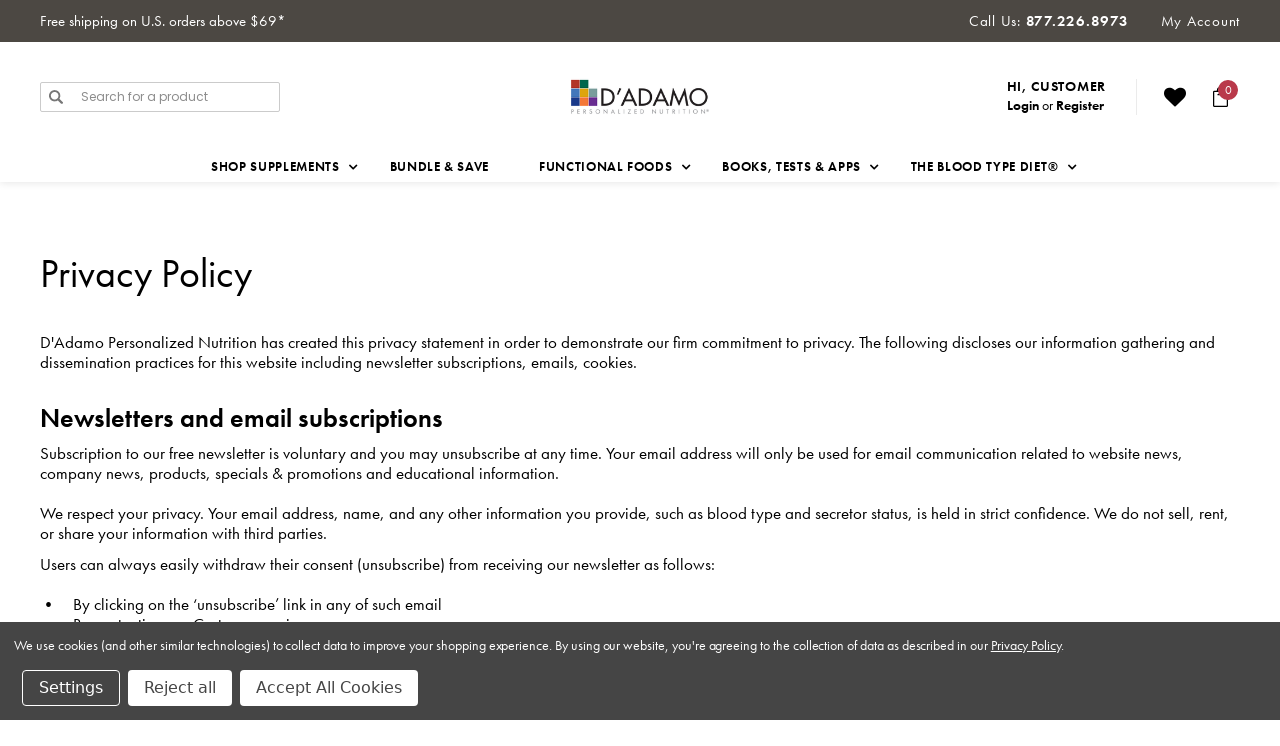

--- FILE ---
content_type: text/css; charset=UTF-8
request_url: https://cdn11.bigcommerce.com/s-0cordqo/stencil/053bad30-45db-013e-22bc-0620d3a600fe/e/b9107050-bc16-013e-08d8-0ed241ab5b8e/css/theme-a629e180-538c-013e-b18b-5eaed1452df0.css
body_size: 117273
content:
@charset "UTF-8";
@import url("https://fonts.googleapis.com/css?family=Arimo:400,400i,700,700i|Poppins:400,400i,500,500i,600,600i,700,700i|Karla:400,400i,700,700i|Montserrat:400,500,600,700|Roboto:400,400i,500,500i,700,700i|Roboto+Condensed:400,400i,700,700i|Open+Sans:400,400i,600,700,700i|Oswald:400,700|Source+Sans+Pro:400,400i");
/*!
 *  Font Awesome 4.7.0 by @davegandy - http://fontawesome.io - @fontawesome
 *  License - http://fontawesome.io/license (Font: SIL OFL 1.1, CSS: MIT License)
 */
/* FONT PATH
 * -------------------------- */
@font-face {
  font-family: 'FontAwesome';
  src: url("../fonts/font-awesome/fontawesome-webfont.eot?v=4.7.0");
  src: url("../fonts/font-awesome/fontawesome-webfont.eot?#iefix&v=4.7.0") format("embedded-opentype"), url("../fonts/font-awesome/fontawesome-webfont.woff2?v=4.7.0") format("woff2"), url("../fonts/font-awesome/fontawesome-webfont.woff?v=4.7.0") format("woff"), url("../fonts/font-awesome/fontawesome-webfont.ttf?v=4.7.0") format("truetype"), url("../fonts/font-awesome/fontawesome-webfont.svg?v=4.7.0#fontawesomeregular") format("svg");
  font-weight: normal;
  font-style: normal; }

.fa {
  display: inline-block;
  font: normal normal normal 14px/1 FontAwesome;
  font-size: inherit;
  text-rendering: auto;
  -webkit-font-smoothing: antialiased;
  -moz-osx-font-smoothing: grayscale; }

/* makes the font 33% larger relative to the icon container */
.fa-lg {
  font-size: 1.33333em;
  line-height: 0.75em;
  vertical-align: -15%; }

.fa-2x {
  font-size: 2em; }

.fa-3x {
  font-size: 3em; }

.fa-4x {
  font-size: 4em; }

.fa-5x {
  font-size: 5em; }

.fa-fw {
  width: 1.28571em;
  text-align: center; }

.fa-ul {
  padding-left: 0;
  margin-left: 2.14286em;
  list-style-type: none; }
  .fa-ul > li {
    position: relative; }

.fa-li {
  position: absolute;
  left: -2.14286em;
  width: 2.14286em;
  top: 0.14286em;
  text-align: center; }
  .fa-li.fa-lg {
    left: -1.85714em; }

.fa-border {
  padding: .2em .25em .15em;
  border: solid 0.08em #eee;
  border-radius: .1em; }

.fa-pull-left {
  float: left; }

.fa-pull-right {
  float: right; }

.fa.fa-pull-left {
  margin-right: .3em; }

.fa.fa-pull-right {
  margin-left: .3em; }

/* Deprecated as of 4.4.0 */
.pull-right {
  float: right; }

.pull-left {
  float: left; }

.fa.pull-left {
  margin-right: .3em; }

.fa.pull-right {
  margin-left: .3em; }

.fa-spin {
  -webkit-animation: fa-spin 2s infinite linear;
  animation: fa-spin 2s infinite linear; }

.fa-pulse {
  -webkit-animation: fa-spin 1s infinite steps(8);
  animation: fa-spin 1s infinite steps(8); }

@-webkit-keyframes fa-spin {
  0% {
    -webkit-transform: rotate(0deg);
    transform: rotate(0deg); }
  100% {
    -webkit-transform: rotate(359deg);
    transform: rotate(359deg); } }

@keyframes fa-spin {
  0% {
    -webkit-transform: rotate(0deg);
    transform: rotate(0deg); }
  100% {
    -webkit-transform: rotate(359deg);
    transform: rotate(359deg); } }

.fa-rotate-90 {
  -ms-filter: "progid:DXImageTransform.Microsoft.BasicImage(rotation=1)";
  -webkit-transform: rotate(90deg);
  -ms-transform: rotate(90deg);
  transform: rotate(90deg); }

.fa-rotate-180 {
  -ms-filter: "progid:DXImageTransform.Microsoft.BasicImage(rotation=2)";
  -webkit-transform: rotate(180deg);
  -ms-transform: rotate(180deg);
  transform: rotate(180deg); }

.fa-rotate-270 {
  -ms-filter: "progid:DXImageTransform.Microsoft.BasicImage(rotation=3)";
  -webkit-transform: rotate(270deg);
  -ms-transform: rotate(270deg);
  transform: rotate(270deg); }

.fa-flip-horizontal {
  -ms-filter: "progid:DXImageTransform.Microsoft.BasicImage(rotation=0, mirror=1)";
  -webkit-transform: scale(-1, 1);
  -ms-transform: scale(-1, 1);
  transform: scale(-1, 1); }

.fa-flip-vertical {
  -ms-filter: "progid:DXImageTransform.Microsoft.BasicImage(rotation=2, mirror=1)";
  -webkit-transform: scale(1, -1);
  -ms-transform: scale(1, -1);
  transform: scale(1, -1); }

:root .fa-rotate-90,
:root .fa-rotate-180,
:root .fa-rotate-270,
:root .fa-flip-horizontal,
:root .fa-flip-vertical {
  filter: none; }

.fa-stack {
  position: relative;
  display: inline-block;
  width: 2em;
  height: 2em;
  line-height: 2em;
  vertical-align: middle; }

.fa-stack-1x, .fa-stack-2x {
  position: absolute;
  left: 0;
  width: 100%;
  text-align: center; }

.fa-stack-1x {
  line-height: inherit; }

.fa-stack-2x {
  font-size: 2em; }

.fa-inverse {
  color: #fff; }

/* Font Awesome uses the Unicode Private Use Area (PUA) to ensure screen
   readers do not read off random characters that represent icons */
.fa-glass:before {
  content: ""; }

.fa-music:before {
  content: ""; }

.fa-search:before {
  content: ""; }

.fa-envelope-o:before {
  content: ""; }

.fa-heart:before {
  content: ""; }

.fa-star:before {
  content: ""; }

.fa-star-o:before {
  content: ""; }

.fa-user:before {
  content: ""; }

.fa-film:before {
  content: ""; }

.fa-th-large:before {
  content: ""; }

.fa-th:before {
  content: ""; }

.fa-th-list:before {
  content: ""; }

.fa-check:before {
  content: ""; }

.fa-remove:before,
.fa-close:before,
.fa-times:before {
  content: ""; }

.fa-search-plus:before {
  content: ""; }

.fa-search-minus:before {
  content: ""; }

.fa-power-off:before {
  content: ""; }

.fa-signal:before {
  content: ""; }

.fa-gear:before,
.fa-cog:before {
  content: ""; }

.fa-trash-o:before {
  content: ""; }

.fa-home:before {
  content: ""; }

.fa-file-o:before {
  content: ""; }

.fa-clock-o:before {
  content: ""; }

.fa-road:before {
  content: ""; }

.fa-download:before {
  content: ""; }

.fa-arrow-circle-o-down:before {
  content: ""; }

.fa-arrow-circle-o-up:before {
  content: ""; }

.fa-inbox:before {
  content: ""; }

.fa-play-circle-o:before {
  content: ""; }

.fa-rotate-right:before,
.fa-repeat:before {
  content: ""; }

.fa-refresh:before {
  content: ""; }

.fa-list-alt:before {
  content: ""; }

.fa-lock:before {
  content: ""; }

.fa-flag:before {
  content: ""; }

.fa-headphones:before {
  content: ""; }

.fa-volume-off:before {
  content: ""; }

.fa-volume-down:before {
  content: ""; }

.fa-volume-up:before {
  content: ""; }

.fa-qrcode:before {
  content: ""; }

.fa-barcode:before {
  content: ""; }

.fa-tag:before {
  content: ""; }

.fa-tags:before {
  content: ""; }

.fa-book:before {
  content: ""; }

.fa-bookmark:before {
  content: ""; }

.fa-print:before {
  content: ""; }

.fa-camera:before {
  content: ""; }

.fa-font:before {
  content: ""; }

.fa-bold:before {
  content: ""; }

.fa-italic:before {
  content: ""; }

.fa-text-height:before {
  content: ""; }

.fa-text-width:before {
  content: ""; }

.fa-align-left:before {
  content: ""; }

.fa-align-center:before {
  content: ""; }

.fa-align-right:before {
  content: ""; }

.fa-align-justify:before {
  content: ""; }

.fa-list:before {
  content: ""; }

.fa-dedent:before,
.fa-outdent:before {
  content: ""; }

.fa-indent:before {
  content: ""; }

.fa-video-camera:before {
  content: ""; }

.fa-photo:before,
.fa-image:before,
.fa-picture-o:before {
  content: ""; }

.fa-pencil:before {
  content: ""; }

.fa-map-marker:before {
  content: ""; }

.fa-adjust:before {
  content: ""; }

.fa-tint:before {
  content: ""; }

.fa-edit:before,
.fa-pencil-square-o:before {
  content: ""; }

.fa-share-square-o:before {
  content: ""; }

.fa-check-square-o:before {
  content: ""; }

.fa-arrows:before {
  content: ""; }

.fa-step-backward:before {
  content: ""; }

.fa-fast-backward:before {
  content: ""; }

.fa-backward:before {
  content: ""; }

.fa-play:before {
  content: ""; }

.fa-pause:before {
  content: ""; }

.fa-stop:before {
  content: ""; }

.fa-forward:before {
  content: ""; }

.fa-fast-forward:before {
  content: ""; }

.fa-step-forward:before {
  content: ""; }

.fa-eject:before {
  content: ""; }

.fa-chevron-left:before {
  content: ""; }

.fa-chevron-right:before {
  content: ""; }

.fa-plus-circle:before {
  content: ""; }

.fa-minus-circle:before {
  content: ""; }

.fa-times-circle:before {
  content: ""; }

.fa-check-circle:before {
  content: ""; }

.fa-question-circle:before {
  content: ""; }

.fa-info-circle:before {
  content: ""; }

.fa-crosshairs:before {
  content: ""; }

.fa-times-circle-o:before {
  content: ""; }

.fa-check-circle-o:before {
  content: ""; }

.fa-ban:before {
  content: ""; }

.fa-arrow-left:before {
  content: ""; }

.fa-arrow-right:before {
  content: ""; }

.fa-arrow-up:before {
  content: ""; }

.fa-arrow-down:before {
  content: ""; }

.fa-mail-forward:before,
.fa-share:before {
  content: ""; }

.fa-expand:before {
  content: ""; }

.fa-compress:before {
  content: ""; }

.fa-plus:before {
  content: ""; }

.fa-minus:before {
  content: ""; }

.fa-asterisk:before {
  content: ""; }

.fa-exclamation-circle:before {
  content: ""; }

.fa-gift:before {
  content: ""; }

.fa-leaf:before {
  content: ""; }

.fa-fire:before {
  content: ""; }

.fa-eye:before {
  content: ""; }

.fa-eye-slash:before {
  content: ""; }

.fa-warning:before,
.fa-exclamation-triangle:before {
  content: ""; }

.fa-plane:before {
  content: ""; }

.fa-calendar:before {
  content: ""; }

.fa-random:before {
  content: ""; }

.fa-comment:before {
  content: ""; }

.fa-magnet:before {
  content: ""; }

.fa-chevron-up:before {
  content: ""; }

.fa-chevron-down:before {
  content: ""; }

.fa-retweet:before {
  content: ""; }

.fa-shopping-cart:before {
  content: ""; }

.fa-folder:before {
  content: ""; }

.fa-folder-open:before {
  content: ""; }

.fa-arrows-v:before {
  content: ""; }

.fa-arrows-h:before {
  content: ""; }

.fa-bar-chart-o:before,
.fa-bar-chart:before {
  content: ""; }

.fa-twitter-square:before {
  content: ""; }

.fa-facebook-square:before {
  content: ""; }

.fa-camera-retro:before {
  content: ""; }

.fa-key:before {
  content: ""; }

.fa-gears:before,
.fa-cogs:before {
  content: ""; }

.fa-comments:before {
  content: ""; }

.fa-thumbs-o-up:before {
  content: ""; }

.fa-thumbs-o-down:before {
  content: ""; }

.fa-star-half:before {
  content: ""; }

.fa-heart-o:before {
  content: ""; }

.fa-sign-out:before {
  content: ""; }

.fa-linkedin-square:before {
  content: ""; }

.fa-thumb-tack:before {
  content: ""; }

.fa-external-link:before {
  content: ""; }

.fa-sign-in:before {
  content: ""; }

.fa-trophy:before {
  content: ""; }

.fa-github-square:before {
  content: ""; }

.fa-upload:before {
  content: ""; }

.fa-lemon-o:before {
  content: ""; }

.fa-phone:before {
  content: ""; }

.fa-square-o:before {
  content: ""; }

.fa-bookmark-o:before {
  content: ""; }

.fa-phone-square:before {
  content: ""; }

.fa-twitter:before {
  content: ""; }

.fa-facebook-f:before,
.fa-facebook:before {
  content: ""; }

.fa-github:before {
  content: ""; }

.fa-unlock:before {
  content: ""; }

.fa-credit-card:before {
  content: ""; }

.fa-feed:before,
.fa-rss:before {
  content: ""; }

.fa-hdd-o:before {
  content: ""; }

.fa-bullhorn:before {
  content: ""; }

.fa-bell:before {
  content: ""; }

.fa-certificate:before {
  content: ""; }

.fa-hand-o-right:before {
  content: ""; }

.fa-hand-o-left:before {
  content: ""; }

.fa-hand-o-up:before {
  content: ""; }

.fa-hand-o-down:before {
  content: ""; }

.fa-arrow-circle-left:before {
  content: ""; }

.fa-arrow-circle-right:before {
  content: ""; }

.fa-arrow-circle-up:before {
  content: ""; }

.fa-arrow-circle-down:before {
  content: ""; }

.fa-globe:before {
  content: ""; }

.fa-wrench:before {
  content: ""; }

.fa-tasks:before {
  content: ""; }

.fa-filter:before {
  content: ""; }

.fa-briefcase:before {
  content: ""; }

.fa-arrows-alt:before {
  content: ""; }

.fa-group:before,
.fa-users:before {
  content: ""; }

.fa-chain:before,
.fa-link:before {
  content: ""; }

.fa-cloud:before {
  content: ""; }

.fa-flask:before {
  content: ""; }

.fa-cut:before,
.fa-scissors:before {
  content: ""; }

.fa-copy:before,
.fa-files-o:before {
  content: ""; }

.fa-paperclip:before {
  content: ""; }

.fa-save:before,
.fa-floppy-o:before {
  content: ""; }

.fa-square:before {
  content: ""; }

.fa-navicon:before,
.fa-reorder:before,
.fa-bars:before {
  content: ""; }

.fa-list-ul:before {
  content: ""; }

.fa-list-ol:before {
  content: ""; }

.fa-strikethrough:before {
  content: ""; }

.fa-underline:before {
  content: ""; }

.fa-table:before {
  content: ""; }

.fa-magic:before {
  content: ""; }

.fa-truck:before {
  content: ""; }

.fa-pinterest:before {
  content: ""; }

.fa-pinterest-square:before {
  content: ""; }

.fa-google-plus-square:before {
  content: ""; }

.fa-google-plus:before {
  content: ""; }

.fa-money:before {
  content: ""; }

.fa-caret-down:before {
  content: ""; }

.fa-caret-up:before {
  content: ""; }

.fa-caret-left:before {
  content: ""; }

.fa-caret-right:before {
  content: ""; }

.fa-columns:before {
  content: ""; }

.fa-unsorted:before,
.fa-sort:before {
  content: ""; }

.fa-sort-down:before,
.fa-sort-desc:before {
  content: ""; }

.fa-sort-up:before,
.fa-sort-asc:before {
  content: ""; }

.fa-envelope:before {
  content: ""; }

.fa-linkedin:before {
  content: ""; }

.fa-rotate-left:before,
.fa-undo:before {
  content: ""; }

.fa-legal:before,
.fa-gavel:before {
  content: ""; }

.fa-dashboard:before,
.fa-tachometer:before {
  content: ""; }

.fa-comment-o:before {
  content: ""; }

.fa-comments-o:before {
  content: ""; }

.fa-flash:before,
.fa-bolt:before {
  content: ""; }

.fa-sitemap:before {
  content: ""; }

.fa-umbrella:before {
  content: ""; }

.fa-paste:before,
.fa-clipboard:before {
  content: ""; }

.fa-lightbulb-o:before {
  content: ""; }

.fa-exchange:before {
  content: ""; }

.fa-cloud-download:before {
  content: ""; }

.fa-cloud-upload:before {
  content: ""; }

.fa-user-md:before {
  content: ""; }

.fa-stethoscope:before {
  content: ""; }

.fa-suitcase:before {
  content: ""; }

.fa-bell-o:before {
  content: ""; }

.fa-coffee:before {
  content: ""; }

.fa-cutlery:before {
  content: ""; }

.fa-file-text-o:before {
  content: ""; }

.fa-building-o:before {
  content: ""; }

.fa-hospital-o:before {
  content: ""; }

.fa-ambulance:before {
  content: ""; }

.fa-medkit:before {
  content: ""; }

.fa-fighter-jet:before {
  content: ""; }

.fa-beer:before {
  content: ""; }

.fa-h-square:before {
  content: ""; }

.fa-plus-square:before {
  content: ""; }

.fa-angle-double-left:before {
  content: ""; }

.fa-angle-double-right:before {
  content: ""; }

.fa-angle-double-up:before {
  content: ""; }

.fa-angle-double-down:before {
  content: ""; }

.fa-angle-left:before {
  content: ""; }

.fa-angle-right:before {
  content: ""; }

.fa-angle-up:before {
  content: ""; }

.fa-angle-down:before {
  content: ""; }

.fa-desktop:before {
  content: ""; }

.fa-laptop:before {
  content: ""; }

.fa-tablet:before {
  content: ""; }

.fa-mobile-phone:before,
.fa-mobile:before {
  content: ""; }

.fa-circle-o:before {
  content: ""; }

.fa-quote-left:before {
  content: ""; }

.fa-quote-right:before {
  content: ""; }

.fa-spinner:before {
  content: ""; }

.fa-circle:before {
  content: ""; }

.fa-mail-reply:before,
.fa-reply:before {
  content: ""; }

.fa-github-alt:before {
  content: ""; }

.fa-folder-o:before {
  content: ""; }

.fa-folder-open-o:before {
  content: ""; }

.fa-smile-o:before {
  content: ""; }

.fa-frown-o:before {
  content: ""; }

.fa-meh-o:before {
  content: ""; }

.fa-gamepad:before {
  content: ""; }

.fa-keyboard-o:before {
  content: ""; }

.fa-flag-o:before {
  content: ""; }

.fa-flag-checkered:before {
  content: ""; }

.fa-terminal:before {
  content: ""; }

.fa-code:before {
  content: ""; }

.fa-mail-reply-all:before,
.fa-reply-all:before {
  content: ""; }

.fa-star-half-empty:before,
.fa-star-half-full:before,
.fa-star-half-o:before {
  content: ""; }

.fa-location-arrow:before {
  content: ""; }

.fa-crop:before {
  content: ""; }

.fa-code-fork:before {
  content: ""; }

.fa-unlink:before,
.fa-chain-broken:before {
  content: ""; }

.fa-question:before {
  content: ""; }

.fa-info:before {
  content: ""; }

.fa-exclamation:before {
  content: ""; }

.fa-superscript:before {
  content: ""; }

.fa-subscript:before {
  content: ""; }

.fa-eraser:before {
  content: ""; }

.fa-puzzle-piece:before {
  content: ""; }

.fa-microphone:before {
  content: ""; }

.fa-microphone-slash:before {
  content: ""; }

.fa-shield:before {
  content: ""; }

.fa-calendar-o:before {
  content: ""; }

.fa-fire-extinguisher:before {
  content: ""; }

.fa-rocket:before {
  content: ""; }

.fa-maxcdn:before {
  content: ""; }

.fa-chevron-circle-left:before {
  content: ""; }

.fa-chevron-circle-right:before {
  content: ""; }

.fa-chevron-circle-up:before {
  content: ""; }

.fa-chevron-circle-down:before {
  content: ""; }

.fa-html5:before {
  content: ""; }

.fa-css3:before {
  content: ""; }

.fa-anchor:before {
  content: ""; }

.fa-unlock-alt:before {
  content: ""; }

.fa-bullseye:before {
  content: ""; }

.fa-ellipsis-h:before {
  content: ""; }

.fa-ellipsis-v:before {
  content: ""; }

.fa-rss-square:before {
  content: ""; }

.fa-play-circle:before {
  content: ""; }

.fa-ticket:before {
  content: ""; }

.fa-minus-square:before {
  content: ""; }

.fa-minus-square-o:before {
  content: ""; }

.fa-level-up:before {
  content: ""; }

.fa-level-down:before {
  content: ""; }

.fa-check-square:before {
  content: ""; }

.fa-pencil-square:before {
  content: ""; }

.fa-external-link-square:before {
  content: ""; }

.fa-share-square:before {
  content: ""; }

.fa-compass:before {
  content: ""; }

.fa-toggle-down:before,
.fa-caret-square-o-down:before {
  content: ""; }

.fa-toggle-up:before,
.fa-caret-square-o-up:before {
  content: ""; }

.fa-toggle-right:before,
.fa-caret-square-o-right:before {
  content: ""; }

.fa-euro:before,
.fa-eur:before {
  content: ""; }

.fa-gbp:before {
  content: ""; }

.fa-dollar:before,
.fa-usd:before {
  content: ""; }

.fa-rupee:before,
.fa-inr:before {
  content: ""; }

.fa-cny:before,
.fa-rmb:before,
.fa-yen:before,
.fa-jpy:before {
  content: ""; }

.fa-ruble:before,
.fa-rouble:before,
.fa-rub:before {
  content: ""; }

.fa-won:before,
.fa-krw:before {
  content: ""; }

.fa-bitcoin:before,
.fa-btc:before {
  content: ""; }

.fa-file:before {
  content: ""; }

.fa-file-text:before {
  content: ""; }

.fa-sort-alpha-asc:before {
  content: ""; }

.fa-sort-alpha-desc:before {
  content: ""; }

.fa-sort-amount-asc:before {
  content: ""; }

.fa-sort-amount-desc:before {
  content: ""; }

.fa-sort-numeric-asc:before {
  content: ""; }

.fa-sort-numeric-desc:before {
  content: ""; }

.fa-thumbs-up:before {
  content: ""; }

.fa-thumbs-down:before {
  content: ""; }

.fa-youtube-square:before {
  content: ""; }

.fa-youtube:before {
  content: ""; }

.fa-xing:before {
  content: ""; }

.fa-xing-square:before {
  content: ""; }

.fa-youtube-play:before {
  content: ""; }

.fa-dropbox:before {
  content: ""; }

.fa-stack-overflow:before {
  content: ""; }

.fa-instagram:before {
  content: ""; }

.fa-flickr:before {
  content: ""; }

.fa-adn:before {
  content: ""; }

.fa-bitbucket:before {
  content: ""; }

.fa-bitbucket-square:before {
  content: ""; }

.fa-tumblr:before {
  content: ""; }

.fa-tumblr-square:before {
  content: ""; }

.fa-long-arrow-down:before {
  content: ""; }

.fa-long-arrow-up:before {
  content: ""; }

.fa-long-arrow-left:before {
  content: ""; }

.fa-long-arrow-right:before {
  content: ""; }

.fa-apple:before {
  content: ""; }

.fa-windows:before {
  content: ""; }

.fa-android:before {
  content: ""; }

.fa-linux:before {
  content: ""; }

.fa-dribbble:before {
  content: ""; }

.fa-skype:before {
  content: ""; }

.fa-foursquare:before {
  content: ""; }

.fa-trello:before {
  content: ""; }

.fa-female:before {
  content: ""; }

.fa-male:before {
  content: ""; }

.fa-gittip:before,
.fa-gratipay:before {
  content: ""; }

.fa-sun-o:before {
  content: ""; }

.fa-moon-o:before {
  content: ""; }

.fa-archive:before {
  content: ""; }

.fa-bug:before {
  content: ""; }

.fa-vk:before {
  content: ""; }

.fa-weibo:before {
  content: ""; }

.fa-renren:before {
  content: ""; }

.fa-pagelines:before {
  content: ""; }

.fa-stack-exchange:before {
  content: ""; }

.fa-arrow-circle-o-right:before {
  content: ""; }

.fa-arrow-circle-o-left:before {
  content: ""; }

.fa-toggle-left:before,
.fa-caret-square-o-left:before {
  content: ""; }

.fa-dot-circle-o:before {
  content: ""; }

.fa-wheelchair:before {
  content: ""; }

.fa-vimeo-square:before {
  content: ""; }

.fa-turkish-lira:before,
.fa-try:before {
  content: ""; }

.fa-plus-square-o:before {
  content: ""; }

.fa-space-shuttle:before {
  content: ""; }

.fa-slack:before {
  content: ""; }

.fa-envelope-square:before {
  content: ""; }

.fa-wordpress:before {
  content: ""; }

.fa-openid:before {
  content: ""; }

.fa-institution:before,
.fa-bank:before,
.fa-university:before {
  content: ""; }

.fa-mortar-board:before,
.fa-graduation-cap:before {
  content: ""; }

.fa-yahoo:before {
  content: ""; }

.fa-google:before {
  content: ""; }

.fa-reddit:before {
  content: ""; }

.fa-reddit-square:before {
  content: ""; }

.fa-stumbleupon-circle:before {
  content: ""; }

.fa-stumbleupon:before {
  content: ""; }

.fa-delicious:before {
  content: ""; }

.fa-digg:before {
  content: ""; }

.fa-pied-piper-pp:before {
  content: ""; }

.fa-pied-piper-alt:before {
  content: ""; }

.fa-drupal:before {
  content: ""; }

.fa-joomla:before {
  content: ""; }

.fa-language:before {
  content: ""; }

.fa-fax:before {
  content: ""; }

.fa-building:before {
  content: ""; }

.fa-child:before {
  content: ""; }

.fa-paw:before {
  content: ""; }

.fa-spoon:before {
  content: ""; }

.fa-cube:before {
  content: ""; }

.fa-cubes:before {
  content: ""; }

.fa-behance:before {
  content: ""; }

.fa-behance-square:before {
  content: ""; }

.fa-steam:before {
  content: ""; }

.fa-steam-square:before {
  content: ""; }

.fa-recycle:before {
  content: ""; }

.fa-automobile:before,
.fa-car:before {
  content: ""; }

.fa-cab:before,
.fa-taxi:before {
  content: ""; }

.fa-tree:before {
  content: ""; }

.fa-spotify:before {
  content: ""; }

.fa-deviantart:before {
  content: ""; }

.fa-soundcloud:before {
  content: ""; }

.fa-database:before {
  content: ""; }

.fa-file-pdf-o:before {
  content: ""; }

.fa-file-word-o:before {
  content: ""; }

.fa-file-excel-o:before {
  content: ""; }

.fa-file-powerpoint-o:before {
  content: ""; }

.fa-file-photo-o:before,
.fa-file-picture-o:before,
.fa-file-image-o:before {
  content: ""; }

.fa-file-zip-o:before,
.fa-file-archive-o:before {
  content: ""; }

.fa-file-sound-o:before,
.fa-file-audio-o:before {
  content: ""; }

.fa-file-movie-o:before,
.fa-file-video-o:before {
  content: ""; }

.fa-file-code-o:before {
  content: ""; }

.fa-vine:before {
  content: ""; }

.fa-codepen:before {
  content: ""; }

.fa-jsfiddle:before {
  content: ""; }

.fa-life-bouy:before,
.fa-life-buoy:before,
.fa-life-saver:before,
.fa-support:before,
.fa-life-ring:before {
  content: ""; }

.fa-circle-o-notch:before {
  content: ""; }

.fa-ra:before,
.fa-resistance:before,
.fa-rebel:before {
  content: ""; }

.fa-ge:before,
.fa-empire:before {
  content: ""; }

.fa-git-square:before {
  content: ""; }

.fa-git:before {
  content: ""; }

.fa-y-combinator-square:before,
.fa-yc-square:before,
.fa-hacker-news:before {
  content: ""; }

.fa-tencent-weibo:before {
  content: ""; }

.fa-qq:before {
  content: ""; }

.fa-wechat:before,
.fa-weixin:before {
  content: ""; }

.fa-send:before,
.fa-paper-plane:before {
  content: ""; }

.fa-send-o:before,
.fa-paper-plane-o:before {
  content: ""; }

.fa-history:before {
  content: ""; }

.fa-circle-thin:before {
  content: ""; }

.fa-header:before {
  content: ""; }

.fa-paragraph:before {
  content: ""; }

.fa-sliders:before {
  content: ""; }

.fa-share-alt:before {
  content: ""; }

.fa-share-alt-square:before {
  content: ""; }

.fa-bomb:before {
  content: ""; }

.fa-soccer-ball-o:before,
.fa-futbol-o:before {
  content: ""; }

.fa-tty:before {
  content: ""; }

.fa-binoculars:before {
  content: ""; }

.fa-plug:before {
  content: ""; }

.fa-slideshare:before {
  content: ""; }

.fa-twitch:before {
  content: ""; }

.fa-yelp:before {
  content: ""; }

.fa-newspaper-o:before {
  content: ""; }

.fa-wifi:before {
  content: ""; }

.fa-calculator:before {
  content: ""; }

.fa-paypal:before {
  content: ""; }

.fa-google-wallet:before {
  content: ""; }

.fa-cc-visa:before {
  content: ""; }

.fa-cc-mastercard:before {
  content: ""; }

.fa-cc-discover:before {
  content: ""; }

.fa-cc-amex:before {
  content: ""; }

.fa-cc-paypal:before {
  content: ""; }

.fa-cc-stripe:before {
  content: ""; }

.fa-bell-slash:before {
  content: ""; }

.fa-bell-slash-o:before {
  content: ""; }

.fa-trash:before {
  content: ""; }

.fa-copyright:before {
  content: ""; }

.fa-at:before {
  content: ""; }

.fa-eyedropper:before {
  content: ""; }

.fa-paint-brush:before {
  content: ""; }

.fa-birthday-cake:before {
  content: ""; }

.fa-area-chart:before {
  content: ""; }

.fa-pie-chart:before {
  content: ""; }

.fa-line-chart:before {
  content: ""; }

.fa-lastfm:before {
  content: ""; }

.fa-lastfm-square:before {
  content: ""; }

.fa-toggle-off:before {
  content: ""; }

.fa-toggle-on:before {
  content: ""; }

.fa-bicycle:before {
  content: ""; }

.fa-bus:before {
  content: ""; }

.fa-ioxhost:before {
  content: ""; }

.fa-angellist:before {
  content: ""; }

.fa-cc:before {
  content: ""; }

.fa-shekel:before,
.fa-sheqel:before,
.fa-ils:before {
  content: ""; }

.fa-meanpath:before {
  content: ""; }

.fa-buysellads:before {
  content: ""; }

.fa-connectdevelop:before {
  content: ""; }

.fa-dashcube:before {
  content: ""; }

.fa-forumbee:before {
  content: ""; }

.fa-leanpub:before {
  content: ""; }

.fa-sellsy:before {
  content: ""; }

.fa-shirtsinbulk:before {
  content: ""; }

.fa-simplybuilt:before {
  content: ""; }

.fa-skyatlas:before {
  content: ""; }

.fa-cart-plus:before {
  content: ""; }

.fa-cart-arrow-down:before {
  content: ""; }

.fa-diamond:before {
  content: ""; }

.fa-ship:before {
  content: ""; }

.fa-user-secret:before {
  content: ""; }

.fa-motorcycle:before {
  content: ""; }

.fa-street-view:before {
  content: ""; }

.fa-heartbeat:before {
  content: ""; }

.fa-venus:before {
  content: ""; }

.fa-mars:before {
  content: ""; }

.fa-mercury:before {
  content: ""; }

.fa-intersex:before,
.fa-transgender:before {
  content: ""; }

.fa-transgender-alt:before {
  content: ""; }

.fa-venus-double:before {
  content: ""; }

.fa-mars-double:before {
  content: ""; }

.fa-venus-mars:before {
  content: ""; }

.fa-mars-stroke:before {
  content: ""; }

.fa-mars-stroke-v:before {
  content: ""; }

.fa-mars-stroke-h:before {
  content: ""; }

.fa-neuter:before {
  content: ""; }

.fa-genderless:before {
  content: ""; }

.fa-facebook-official:before {
  content: ""; }

.fa-pinterest-p:before {
  content: ""; }

.fa-whatsapp:before {
  content: ""; }

.fa-server:before {
  content: ""; }

.fa-user-plus:before {
  content: ""; }

.fa-user-times:before {
  content: ""; }

.fa-hotel:before,
.fa-bed:before {
  content: ""; }

.fa-viacoin:before {
  content: ""; }

.fa-train:before {
  content: ""; }

.fa-subway:before {
  content: ""; }

.fa-medium:before {
  content: ""; }

.fa-yc:before,
.fa-y-combinator:before {
  content: ""; }

.fa-optin-monster:before {
  content: ""; }

.fa-opencart:before {
  content: ""; }

.fa-expeditedssl:before {
  content: ""; }

.fa-battery-4:before,
.fa-battery:before,
.fa-battery-full:before {
  content: ""; }

.fa-battery-3:before,
.fa-battery-three-quarters:before {
  content: ""; }

.fa-battery-2:before,
.fa-battery-half:before {
  content: ""; }

.fa-battery-1:before,
.fa-battery-quarter:before {
  content: ""; }

.fa-battery-0:before,
.fa-battery-empty:before {
  content: ""; }

.fa-mouse-pointer:before {
  content: ""; }

.fa-i-cursor:before {
  content: ""; }

.fa-object-group:before {
  content: ""; }

.fa-object-ungroup:before {
  content: ""; }

.fa-sticky-note:before {
  content: ""; }

.fa-sticky-note-o:before {
  content: ""; }

.fa-cc-jcb:before {
  content: ""; }

.fa-cc-diners-club:before {
  content: ""; }

.fa-clone:before {
  content: ""; }

.fa-balance-scale:before {
  content: ""; }

.fa-hourglass-o:before {
  content: ""; }

.fa-hourglass-1:before,
.fa-hourglass-start:before {
  content: ""; }

.fa-hourglass-2:before,
.fa-hourglass-half:before {
  content: ""; }

.fa-hourglass-3:before,
.fa-hourglass-end:before {
  content: ""; }

.fa-hourglass:before {
  content: ""; }

.fa-hand-grab-o:before,
.fa-hand-rock-o:before {
  content: ""; }

.fa-hand-stop-o:before,
.fa-hand-paper-o:before {
  content: ""; }

.fa-hand-scissors-o:before {
  content: ""; }

.fa-hand-lizard-o:before {
  content: ""; }

.fa-hand-spock-o:before {
  content: ""; }

.fa-hand-pointer-o:before {
  content: ""; }

.fa-hand-peace-o:before {
  content: ""; }

.fa-trademark:before {
  content: ""; }

.fa-registered:before {
  content: ""; }

.fa-creative-commons:before {
  content: ""; }

.fa-gg:before {
  content: ""; }

.fa-gg-circle:before {
  content: ""; }

.fa-tripadvisor:before {
  content: ""; }

.fa-odnoklassniki:before {
  content: ""; }

.fa-odnoklassniki-square:before {
  content: ""; }

.fa-get-pocket:before {
  content: ""; }

.fa-wikipedia-w:before {
  content: ""; }

.fa-safari:before {
  content: ""; }

.fa-chrome:before {
  content: ""; }

.fa-firefox:before {
  content: ""; }

.fa-opera:before {
  content: ""; }

.fa-internet-explorer:before {
  content: ""; }

.fa-tv:before,
.fa-television:before {
  content: ""; }

.fa-contao:before {
  content: ""; }

.fa-500px:before {
  content: ""; }

.fa-amazon:before {
  content: ""; }

.fa-calendar-plus-o:before {
  content: ""; }

.fa-calendar-minus-o:before {
  content: ""; }

.fa-calendar-times-o:before {
  content: ""; }

.fa-calendar-check-o:before {
  content: ""; }

.fa-industry:before {
  content: ""; }

.fa-map-pin:before {
  content: ""; }

.fa-map-signs:before {
  content: ""; }

.fa-map-o:before {
  content: ""; }

.fa-map:before {
  content: ""; }

.fa-commenting:before {
  content: ""; }

.fa-commenting-o:before {
  content: ""; }

.fa-houzz:before {
  content: ""; }

.fa-vimeo:before {
  content: ""; }

.fa-black-tie:before {
  content: ""; }

.fa-fonticons:before {
  content: ""; }

.fa-reddit-alien:before {
  content: ""; }

.fa-edge:before {
  content: ""; }

.fa-credit-card-alt:before {
  content: ""; }

.fa-codiepie:before {
  content: ""; }

.fa-modx:before {
  content: ""; }

.fa-fort-awesome:before {
  content: ""; }

.fa-usb:before {
  content: ""; }

.fa-product-hunt:before {
  content: ""; }

.fa-mixcloud:before {
  content: ""; }

.fa-scribd:before {
  content: ""; }

.fa-pause-circle:before {
  content: ""; }

.fa-pause-circle-o:before {
  content: ""; }

.fa-stop-circle:before {
  content: ""; }

.fa-stop-circle-o:before {
  content: ""; }

.fa-shopping-bag:before {
  content: ""; }

.fa-shopping-basket:before {
  content: ""; }

.fa-hashtag:before {
  content: ""; }

.fa-bluetooth:before {
  content: ""; }

.fa-bluetooth-b:before {
  content: ""; }

.fa-percent:before {
  content: ""; }

.fa-gitlab:before {
  content: ""; }

.fa-wpbeginner:before {
  content: ""; }

.fa-wpforms:before {
  content: ""; }

.fa-envira:before {
  content: ""; }

.fa-universal-access:before {
  content: ""; }

.fa-wheelchair-alt:before {
  content: ""; }

.fa-question-circle-o:before {
  content: ""; }

.fa-blind:before {
  content: ""; }

.fa-audio-description:before {
  content: ""; }

.fa-volume-control-phone:before {
  content: ""; }

.fa-braille:before {
  content: ""; }

.fa-assistive-listening-systems:before {
  content: ""; }

.fa-asl-interpreting:before,
.fa-american-sign-language-interpreting:before {
  content: ""; }

.fa-deafness:before,
.fa-hard-of-hearing:before,
.fa-deaf:before {
  content: ""; }

.fa-glide:before {
  content: ""; }

.fa-glide-g:before {
  content: ""; }

.fa-signing:before,
.fa-sign-language:before {
  content: ""; }

.fa-low-vision:before {
  content: ""; }

.fa-viadeo:before {
  content: ""; }

.fa-viadeo-square:before {
  content: ""; }

.fa-snapchat:before {
  content: ""; }

.fa-snapchat-ghost:before {
  content: ""; }

.fa-snapchat-square:before {
  content: ""; }

.fa-pied-piper:before {
  content: ""; }

.fa-first-order:before {
  content: ""; }

.fa-yoast:before {
  content: ""; }

.fa-themeisle:before {
  content: ""; }

.fa-google-plus-circle:before,
.fa-google-plus-official:before {
  content: ""; }

.fa-fa:before,
.fa-font-awesome:before {
  content: ""; }

.fa-handshake-o:before {
  content: ""; }

.fa-envelope-open:before {
  content: ""; }

.fa-envelope-open-o:before {
  content: ""; }

.fa-linode:before {
  content: ""; }

.fa-address-book:before {
  content: ""; }

.fa-address-book-o:before {
  content: ""; }

.fa-vcard:before,
.fa-address-card:before {
  content: ""; }

.fa-vcard-o:before,
.fa-address-card-o:before {
  content: ""; }

.fa-user-circle:before {
  content: ""; }

.fa-user-circle-o:before {
  content: ""; }

.fa-user-o:before {
  content: ""; }

.fa-id-badge:before {
  content: ""; }

.fa-drivers-license:before,
.fa-id-card:before {
  content: ""; }

.fa-drivers-license-o:before,
.fa-id-card-o:before {
  content: ""; }

.fa-quora:before {
  content: ""; }

.fa-free-code-camp:before {
  content: ""; }

.fa-telegram:before {
  content: ""; }

.fa-thermometer-4:before,
.fa-thermometer:before,
.fa-thermometer-full:before {
  content: ""; }

.fa-thermometer-3:before,
.fa-thermometer-three-quarters:before {
  content: ""; }

.fa-thermometer-2:before,
.fa-thermometer-half:before {
  content: ""; }

.fa-thermometer-1:before,
.fa-thermometer-quarter:before {
  content: ""; }

.fa-thermometer-0:before,
.fa-thermometer-empty:before {
  content: ""; }

.fa-shower:before {
  content: ""; }

.fa-bathtub:before,
.fa-s15:before,
.fa-bath:before {
  content: ""; }

.fa-podcast:before {
  content: ""; }

.fa-window-maximize:before {
  content: ""; }

.fa-window-minimize:before {
  content: ""; }

.fa-window-restore:before {
  content: ""; }

.fa-times-rectangle:before,
.fa-window-close:before {
  content: ""; }

.fa-times-rectangle-o:before,
.fa-window-close-o:before {
  content: ""; }

.fa-bandcamp:before {
  content: ""; }

.fa-grav:before {
  content: ""; }

.fa-etsy:before {
  content: ""; }

.fa-imdb:before {
  content: ""; }

.fa-ravelry:before {
  content: ""; }

.fa-eercast:before {
  content: ""; }

.fa-microchip:before {
  content: ""; }

.fa-snowflake-o:before {
  content: ""; }

.fa-superpowers:before {
  content: ""; }

.fa-wpexplorer:before {
  content: ""; }

.fa-meetup:before {
  content: ""; }

.sr-only {
  position: absolute;
  width: 1px;
  height: 1px;
  padding: 0;
  margin: -1px;
  overflow: hidden;
  clip: rect(0, 0, 0, 0);
  border: 0; }

.sr-only-focusable:active, .sr-only-focusable:focus {
  position: static;
  width: auto;
  height: auto;
  margin: 0;
  overflow: visible;
  clip: auto; }

/*!
 * animate.css -http://daneden.me/animate
 * Version - 3.5.1
 * Licensed under the MIT license - http://opensource.org/licenses/MIT
 *
 * Copyright (c) 2016 Daniel Eden
 */
.animated {
  -webkit-animation-duration: 1s;
  animation-duration: 1s;
  -webkit-animation-fill-mode: both;
  animation-fill-mode: both; }

.animated.infinite {
  -webkit-animation-iteration-count: infinite;
  animation-iteration-count: infinite; }

.animated.hinge {
  -webkit-animation-duration: 2s;
  animation-duration: 2s; }

.animated.bounceIn, .animated.bounceOut, .animated.flipOutX, .animated.flipOutY {
  -webkit-animation-duration: .75s;
  animation-duration: .75s; }

@-webkit-keyframes bounce {
  0%, 20%, 53%, 80%, to {
    -webkit-animation-timing-function: cubic-bezier(0.215, 0.61, 0.355, 1);
    animation-timing-function: cubic-bezier(0.215, 0.61, 0.355, 1);
    -webkit-transform: translateZ(0);
    transform: translateZ(0); }
  40%, 43% {
    -webkit-transform: translate3d(0, -30px, 0);
    transform: translate3d(0, -30px, 0); }
  40%, 43%, 70% {
    -webkit-animation-timing-function: cubic-bezier(0.755, 0.05, 0.855, 0.06);
    animation-timing-function: cubic-bezier(0.755, 0.05, 0.855, 0.06); }
  70% {
    -webkit-transform: translate3d(0, -15px, 0);
    transform: translate3d(0, -15px, 0); }
  90% {
    -webkit-transform: translate3d(0, -4px, 0);
    transform: translate3d(0, -4px, 0); } }

@keyframes bounce {
  0%, 20%, 53%, 80%, to {
    -webkit-animation-timing-function: cubic-bezier(0.215, 0.61, 0.355, 1);
    animation-timing-function: cubic-bezier(0.215, 0.61, 0.355, 1);
    -webkit-transform: translateZ(0);
    transform: translateZ(0); }
  40%, 43% {
    -webkit-transform: translate3d(0, -30px, 0);
    transform: translate3d(0, -30px, 0); }
  40%, 43%, 70% {
    -webkit-animation-timing-function: cubic-bezier(0.755, 0.05, 0.855, 0.06);
    animation-timing-function: cubic-bezier(0.755, 0.05, 0.855, 0.06); }
  70% {
    -webkit-transform: translate3d(0, -15px, 0);
    transform: translate3d(0, -15px, 0); }
  90% {
    -webkit-transform: translate3d(0, -4px, 0);
    transform: translate3d(0, -4px, 0); } }

.bounce {
  -webkit-animation-name: bounce;
  animation-name: bounce;
  -webkit-transform-origin: center bottom;
  transform-origin: center bottom; }

@-webkit-keyframes flash {
  0%, 50%, to {
    opacity: 1; }
  25%, 75% {
    opacity: 0; } }

@keyframes flash {
  0%, 50%, to {
    opacity: 1; }
  25%, 75% {
    opacity: 0; } }

.flash {
  -webkit-animation-name: flash;
  animation-name: flash; }

@-webkit-keyframes pulse {
  0% {
    -webkit-transform: scaleX(1);
    transform: scaleX(1); }
  50% {
    -webkit-transform: scale3d(1.05, 1.05, 1.05);
    transform: scale3d(1.05, 1.05, 1.05); }
  to {
    -webkit-transform: scaleX(1);
    transform: scaleX(1); } }

@keyframes pulse {
  0% {
    -webkit-transform: scaleX(1);
    transform: scaleX(1); }
  50% {
    -webkit-transform: scale3d(1.05, 1.05, 1.05);
    transform: scale3d(1.05, 1.05, 1.05); }
  to {
    -webkit-transform: scaleX(1);
    transform: scaleX(1); } }

.pulse {
  -webkit-animation-name: pulse;
  animation-name: pulse; }

@-webkit-keyframes rubberBand {
  0% {
    -webkit-transform: scaleX(1);
    transform: scaleX(1); }
  30% {
    -webkit-transform: scale3d(1.25, 0.75, 1);
    transform: scale3d(1.25, 0.75, 1); }
  40% {
    -webkit-transform: scale3d(0.75, 1.25, 1);
    transform: scale3d(0.75, 1.25, 1); }
  50% {
    -webkit-transform: scale3d(1.15, 0.85, 1);
    transform: scale3d(1.15, 0.85, 1); }
  65% {
    -webkit-transform: scale3d(0.95, 1.05, 1);
    transform: scale3d(0.95, 1.05, 1); }
  75% {
    -webkit-transform: scale3d(1.05, 0.95, 1);
    transform: scale3d(1.05, 0.95, 1); }
  to {
    -webkit-transform: scaleX(1);
    transform: scaleX(1); } }

@keyframes rubberBand {
  0% {
    -webkit-transform: scaleX(1);
    transform: scaleX(1); }
  30% {
    -webkit-transform: scale3d(1.25, 0.75, 1);
    transform: scale3d(1.25, 0.75, 1); }
  40% {
    -webkit-transform: scale3d(0.75, 1.25, 1);
    transform: scale3d(0.75, 1.25, 1); }
  50% {
    -webkit-transform: scale3d(1.15, 0.85, 1);
    transform: scale3d(1.15, 0.85, 1); }
  65% {
    -webkit-transform: scale3d(0.95, 1.05, 1);
    transform: scale3d(0.95, 1.05, 1); }
  75% {
    -webkit-transform: scale3d(1.05, 0.95, 1);
    transform: scale3d(1.05, 0.95, 1); }
  to {
    -webkit-transform: scaleX(1);
    transform: scaleX(1); } }

.rubberBand {
  -webkit-animation-name: rubberBand;
  animation-name: rubberBand; }

@-webkit-keyframes shake {
  0%, to {
    -webkit-transform: translateZ(0);
    transform: translateZ(0); }
  10%, 30%, 50%, 70%, 90% {
    -webkit-transform: translate3d(-10px, 0, 0);
    transform: translate3d(-10px, 0, 0); }
  20%, 40%, 60%, 80% {
    -webkit-transform: translate3d(10px, 0, 0);
    transform: translate3d(10px, 0, 0); } }

@keyframes shake {
  0%, to {
    -webkit-transform: translateZ(0);
    transform: translateZ(0); }
  10%, 30%, 50%, 70%, 90% {
    -webkit-transform: translate3d(-10px, 0, 0);
    transform: translate3d(-10px, 0, 0); }
  20%, 40%, 60%, 80% {
    -webkit-transform: translate3d(10px, 0, 0);
    transform: translate3d(10px, 0, 0); } }

.shake {
  -webkit-animation-name: shake;
  animation-name: shake; }

@-webkit-keyframes headShake {
  0% {
    -webkit-transform: translateX(0);
    transform: translateX(0); }
  6.5% {
    -webkit-transform: translateX(-6px) rotateY(-9deg);
    transform: translateX(-6px) rotateY(-9deg); }
  18.5% {
    -webkit-transform: translateX(5px) rotateY(7deg);
    transform: translateX(5px) rotateY(7deg); }
  31.5% {
    -webkit-transform: translateX(-3px) rotateY(-5deg);
    transform: translateX(-3px) rotateY(-5deg); }
  43.5% {
    -webkit-transform: translateX(2px) rotateY(3deg);
    transform: translateX(2px) rotateY(3deg); }
  50% {
    -webkit-transform: translateX(0);
    transform: translateX(0); } }

@keyframes headShake {
  0% {
    -webkit-transform: translateX(0);
    transform: translateX(0); }
  6.5% {
    -webkit-transform: translateX(-6px) rotateY(-9deg);
    transform: translateX(-6px) rotateY(-9deg); }
  18.5% {
    -webkit-transform: translateX(5px) rotateY(7deg);
    transform: translateX(5px) rotateY(7deg); }
  31.5% {
    -webkit-transform: translateX(-3px) rotateY(-5deg);
    transform: translateX(-3px) rotateY(-5deg); }
  43.5% {
    -webkit-transform: translateX(2px) rotateY(3deg);
    transform: translateX(2px) rotateY(3deg); }
  50% {
    -webkit-transform: translateX(0);
    transform: translateX(0); } }

.headShake {
  -webkit-animation-timing-function: ease-in-out;
  animation-timing-function: ease-in-out;
  -webkit-animation-name: headShake;
  animation-name: headShake; }

@-webkit-keyframes swing {
  20% {
    -webkit-transform: rotate(15deg);
    transform: rotate(15deg); }
  40% {
    -webkit-transform: rotate(-10deg);
    transform: rotate(-10deg); }
  60% {
    -webkit-transform: rotate(5deg);
    transform: rotate(5deg); }
  80% {
    -webkit-transform: rotate(-5deg);
    transform: rotate(-5deg); }
  to {
    -webkit-transform: rotate(0deg);
    transform: rotate(0deg); } }

@keyframes swing {
  20% {
    -webkit-transform: rotate(15deg);
    transform: rotate(15deg); }
  40% {
    -webkit-transform: rotate(-10deg);
    transform: rotate(-10deg); }
  60% {
    -webkit-transform: rotate(5deg);
    transform: rotate(5deg); }
  80% {
    -webkit-transform: rotate(-5deg);
    transform: rotate(-5deg); }
  to {
    -webkit-transform: rotate(0deg);
    transform: rotate(0deg); } }

.swing {
  -webkit-transform-origin: top center;
  transform-origin: top center;
  -webkit-animation-name: swing;
  animation-name: swing; }

@-webkit-keyframes tada {
  0% {
    -webkit-transform: scaleX(1);
    transform: scaleX(1); }
  10%, 20% {
    -webkit-transform: scale3d(0.9, 0.9, 0.9) rotate(-3deg);
    transform: scale3d(0.9, 0.9, 0.9) rotate(-3deg); }
  30%, 50%, 70%, 90% {
    -webkit-transform: scale3d(1.1, 1.1, 1.1) rotate(3deg);
    transform: scale3d(1.1, 1.1, 1.1) rotate(3deg); }
  40%, 60%, 80% {
    -webkit-transform: scale3d(1.1, 1.1, 1.1) rotate(-3deg);
    transform: scale3d(1.1, 1.1, 1.1) rotate(-3deg); }
  to {
    -webkit-transform: scaleX(1);
    transform: scaleX(1); } }

@keyframes tada {
  0% {
    -webkit-transform: scaleX(1);
    transform: scaleX(1); }
  10%, 20% {
    -webkit-transform: scale3d(0.9, 0.9, 0.9) rotate(-3deg);
    transform: scale3d(0.9, 0.9, 0.9) rotate(-3deg); }
  30%, 50%, 70%, 90% {
    -webkit-transform: scale3d(1.1, 1.1, 1.1) rotate(3deg);
    transform: scale3d(1.1, 1.1, 1.1) rotate(3deg); }
  40%, 60%, 80% {
    -webkit-transform: scale3d(1.1, 1.1, 1.1) rotate(-3deg);
    transform: scale3d(1.1, 1.1, 1.1) rotate(-3deg); }
  to {
    -webkit-transform: scaleX(1);
    transform: scaleX(1); } }

.tada {
  -webkit-animation-name: tada;
  animation-name: tada; }

@-webkit-keyframes wobble {
  0% {
    -webkit-transform: none;
    transform: none; }
  15% {
    -webkit-transform: translate3d(-25%, 0, 0) rotate(-5deg);
    transform: translate3d(-25%, 0, 0) rotate(-5deg); }
  30% {
    -webkit-transform: translate3d(20%, 0, 0) rotate(3deg);
    transform: translate3d(20%, 0, 0) rotate(3deg); }
  45% {
    -webkit-transform: translate3d(-15%, 0, 0) rotate(-3deg);
    transform: translate3d(-15%, 0, 0) rotate(-3deg); }
  60% {
    -webkit-transform: translate3d(10%, 0, 0) rotate(2deg);
    transform: translate3d(10%, 0, 0) rotate(2deg); }
  75% {
    -webkit-transform: translate3d(-5%, 0, 0) rotate(-1deg);
    transform: translate3d(-5%, 0, 0) rotate(-1deg); }
  to {
    -webkit-transform: none;
    transform: none; } }

@keyframes wobble {
  0% {
    -webkit-transform: none;
    transform: none; }
  15% {
    -webkit-transform: translate3d(-25%, 0, 0) rotate(-5deg);
    transform: translate3d(-25%, 0, 0) rotate(-5deg); }
  30% {
    -webkit-transform: translate3d(20%, 0, 0) rotate(3deg);
    transform: translate3d(20%, 0, 0) rotate(3deg); }
  45% {
    -webkit-transform: translate3d(-15%, 0, 0) rotate(-3deg);
    transform: translate3d(-15%, 0, 0) rotate(-3deg); }
  60% {
    -webkit-transform: translate3d(10%, 0, 0) rotate(2deg);
    transform: translate3d(10%, 0, 0) rotate(2deg); }
  75% {
    -webkit-transform: translate3d(-5%, 0, 0) rotate(-1deg);
    transform: translate3d(-5%, 0, 0) rotate(-1deg); }
  to {
    -webkit-transform: none;
    transform: none; } }

.wobble {
  -webkit-animation-name: wobble;
  animation-name: wobble; }

@-webkit-keyframes jello {
  0%, 11.1%, to {
    -webkit-transform: none;
    transform: none; }
  22.2% {
    -webkit-transform: skewX(-12.5deg) skewY(-12.5deg);
    transform: skewX(-12.5deg) skewY(-12.5deg); }
  33.3% {
    -webkit-transform: skewX(6.25deg) skewY(6.25deg);
    transform: skewX(6.25deg) skewY(6.25deg); }
  44.4% {
    -webkit-transform: skewX(-3.125deg) skewY(-3.125deg);
    transform: skewX(-3.125deg) skewY(-3.125deg); }
  55.5% {
    -webkit-transform: skewX(1.5625deg) skewY(1.5625deg);
    transform: skewX(1.5625deg) skewY(1.5625deg); }
  66.6% {
    -webkit-transform: skewX(-0.78125deg) skewY(-0.78125deg);
    transform: skewX(-0.78125deg) skewY(-0.78125deg); }
  77.7% {
    -webkit-transform: skewX(0.39062deg) skewY(0.39062deg);
    transform: skewX(0.39062deg) skewY(0.39062deg); }
  88.8% {
    -webkit-transform: skewX(-0.19531deg) skewY(-0.19531deg);
    transform: skewX(-0.19531deg) skewY(-0.19531deg); } }

@keyframes jello {
  0%, 11.1%, to {
    -webkit-transform: none;
    transform: none; }
  22.2% {
    -webkit-transform: skewX(-12.5deg) skewY(-12.5deg);
    transform: skewX(-12.5deg) skewY(-12.5deg); }
  33.3% {
    -webkit-transform: skewX(6.25deg) skewY(6.25deg);
    transform: skewX(6.25deg) skewY(6.25deg); }
  44.4% {
    -webkit-transform: skewX(-3.125deg) skewY(-3.125deg);
    transform: skewX(-3.125deg) skewY(-3.125deg); }
  55.5% {
    -webkit-transform: skewX(1.5625deg) skewY(1.5625deg);
    transform: skewX(1.5625deg) skewY(1.5625deg); }
  66.6% {
    -webkit-transform: skewX(-0.78125deg) skewY(-0.78125deg);
    transform: skewX(-0.78125deg) skewY(-0.78125deg); }
  77.7% {
    -webkit-transform: skewX(0.39062deg) skewY(0.39062deg);
    transform: skewX(0.39062deg) skewY(0.39062deg); }
  88.8% {
    -webkit-transform: skewX(-0.19531deg) skewY(-0.19531deg);
    transform: skewX(-0.19531deg) skewY(-0.19531deg); } }

.jello {
  -webkit-animation-name: jello;
  animation-name: jello;
  -webkit-transform-origin: center;
  transform-origin: center; }

@-webkit-keyframes bounceIn {
  0%, 20%, 40%, 60%, 80%, to {
    -webkit-animation-timing-function: cubic-bezier(0.215, 0.61, 0.355, 1);
    animation-timing-function: cubic-bezier(0.215, 0.61, 0.355, 1); }
  0% {
    opacity: 0;
    -webkit-transform: scale3d(0.3, 0.3, 0.3);
    transform: scale3d(0.3, 0.3, 0.3); }
  20% {
    -webkit-transform: scale3d(1.1, 1.1, 1.1);
    transform: scale3d(1.1, 1.1, 1.1); }
  40% {
    -webkit-transform: scale3d(0.9, 0.9, 0.9);
    transform: scale3d(0.9, 0.9, 0.9); }
  60% {
    opacity: 1;
    -webkit-transform: scale3d(1.03, 1.03, 1.03);
    transform: scale3d(1.03, 1.03, 1.03); }
  80% {
    -webkit-transform: scale3d(0.97, 0.97, 0.97);
    transform: scale3d(0.97, 0.97, 0.97); }
  to {
    opacity: 1;
    -webkit-transform: scaleX(1);
    transform: scaleX(1); } }

@keyframes bounceIn {
  0%, 20%, 40%, 60%, 80%, to {
    -webkit-animation-timing-function: cubic-bezier(0.215, 0.61, 0.355, 1);
    animation-timing-function: cubic-bezier(0.215, 0.61, 0.355, 1); }
  0% {
    opacity: 0;
    -webkit-transform: scale3d(0.3, 0.3, 0.3);
    transform: scale3d(0.3, 0.3, 0.3); }
  20% {
    -webkit-transform: scale3d(1.1, 1.1, 1.1);
    transform: scale3d(1.1, 1.1, 1.1); }
  40% {
    -webkit-transform: scale3d(0.9, 0.9, 0.9);
    transform: scale3d(0.9, 0.9, 0.9); }
  60% {
    opacity: 1;
    -webkit-transform: scale3d(1.03, 1.03, 1.03);
    transform: scale3d(1.03, 1.03, 1.03); }
  80% {
    -webkit-transform: scale3d(0.97, 0.97, 0.97);
    transform: scale3d(0.97, 0.97, 0.97); }
  to {
    opacity: 1;
    -webkit-transform: scaleX(1);
    transform: scaleX(1); } }

.bounceIn {
  -webkit-animation-name: bounceIn;
  animation-name: bounceIn; }

@-webkit-keyframes bounceInDown {
  0%, 60%, 75%, 90%, to {
    -webkit-animation-timing-function: cubic-bezier(0.215, 0.61, 0.355, 1);
    animation-timing-function: cubic-bezier(0.215, 0.61, 0.355, 1); }
  0% {
    opacity: 0;
    -webkit-transform: translate3d(0, -3000px, 0);
    transform: translate3d(0, -3000px, 0); }
  60% {
    opacity: 1;
    -webkit-transform: translate3d(0, 25px, 0);
    transform: translate3d(0, 25px, 0); }
  75% {
    -webkit-transform: translate3d(0, -10px, 0);
    transform: translate3d(0, -10px, 0); }
  90% {
    -webkit-transform: translate3d(0, 5px, 0);
    transform: translate3d(0, 5px, 0); }
  to {
    -webkit-transform: none;
    transform: none; } }

@keyframes bounceInDown {
  0%, 60%, 75%, 90%, to {
    -webkit-animation-timing-function: cubic-bezier(0.215, 0.61, 0.355, 1);
    animation-timing-function: cubic-bezier(0.215, 0.61, 0.355, 1); }
  0% {
    opacity: 0;
    -webkit-transform: translate3d(0, -3000px, 0);
    transform: translate3d(0, -3000px, 0); }
  60% {
    opacity: 1;
    -webkit-transform: translate3d(0, 25px, 0);
    transform: translate3d(0, 25px, 0); }
  75% {
    -webkit-transform: translate3d(0, -10px, 0);
    transform: translate3d(0, -10px, 0); }
  90% {
    -webkit-transform: translate3d(0, 5px, 0);
    transform: translate3d(0, 5px, 0); }
  to {
    -webkit-transform: none;
    transform: none; } }

.bounceInDown {
  -webkit-animation-name: bounceInDown;
  animation-name: bounceInDown; }

@-webkit-keyframes bounceInLeft {
  0%, 60%, 75%, 90%, to {
    -webkit-animation-timing-function: cubic-bezier(0.215, 0.61, 0.355, 1);
    animation-timing-function: cubic-bezier(0.215, 0.61, 0.355, 1); }
  0% {
    opacity: 0;
    -webkit-transform: translate3d(-3000px, 0, 0);
    transform: translate3d(-3000px, 0, 0); }
  60% {
    opacity: 1;
    -webkit-transform: translate3d(25px, 0, 0);
    transform: translate3d(25px, 0, 0); }
  75% {
    -webkit-transform: translate3d(-10px, 0, 0);
    transform: translate3d(-10px, 0, 0); }
  90% {
    -webkit-transform: translate3d(5px, 0, 0);
    transform: translate3d(5px, 0, 0); }
  to {
    -webkit-transform: none;
    transform: none; } }

@keyframes bounceInLeft {
  0%, 60%, 75%, 90%, to {
    -webkit-animation-timing-function: cubic-bezier(0.215, 0.61, 0.355, 1);
    animation-timing-function: cubic-bezier(0.215, 0.61, 0.355, 1); }
  0% {
    opacity: 0;
    -webkit-transform: translate3d(-3000px, 0, 0);
    transform: translate3d(-3000px, 0, 0); }
  60% {
    opacity: 1;
    -webkit-transform: translate3d(25px, 0, 0);
    transform: translate3d(25px, 0, 0); }
  75% {
    -webkit-transform: translate3d(-10px, 0, 0);
    transform: translate3d(-10px, 0, 0); }
  90% {
    -webkit-transform: translate3d(5px, 0, 0);
    transform: translate3d(5px, 0, 0); }
  to {
    -webkit-transform: none;
    transform: none; } }

.bounceInLeft {
  -webkit-animation-name: bounceInLeft;
  animation-name: bounceInLeft; }

@-webkit-keyframes bounceInRight {
  0%, 60%, 75%, 90%, to {
    -webkit-animation-timing-function: cubic-bezier(0.215, 0.61, 0.355, 1);
    animation-timing-function: cubic-bezier(0.215, 0.61, 0.355, 1); }
  0% {
    opacity: 0;
    -webkit-transform: translate3d(3000px, 0, 0);
    transform: translate3d(3000px, 0, 0); }
  60% {
    opacity: 1;
    -webkit-transform: translate3d(-25px, 0, 0);
    transform: translate3d(-25px, 0, 0); }
  75% {
    -webkit-transform: translate3d(10px, 0, 0);
    transform: translate3d(10px, 0, 0); }
  90% {
    -webkit-transform: translate3d(-5px, 0, 0);
    transform: translate3d(-5px, 0, 0); }
  to {
    -webkit-transform: none;
    transform: none; } }

@keyframes bounceInRight {
  0%, 60%, 75%, 90%, to {
    -webkit-animation-timing-function: cubic-bezier(0.215, 0.61, 0.355, 1);
    animation-timing-function: cubic-bezier(0.215, 0.61, 0.355, 1); }
  0% {
    opacity: 0;
    -webkit-transform: translate3d(3000px, 0, 0);
    transform: translate3d(3000px, 0, 0); }
  60% {
    opacity: 1;
    -webkit-transform: translate3d(-25px, 0, 0);
    transform: translate3d(-25px, 0, 0); }
  75% {
    -webkit-transform: translate3d(10px, 0, 0);
    transform: translate3d(10px, 0, 0); }
  90% {
    -webkit-transform: translate3d(-5px, 0, 0);
    transform: translate3d(-5px, 0, 0); }
  to {
    -webkit-transform: none;
    transform: none; } }

.bounceInRight {
  -webkit-animation-name: bounceInRight;
  animation-name: bounceInRight; }

@-webkit-keyframes bounceInUp {
  0%, 60%, 75%, 90%, to {
    -webkit-animation-timing-function: cubic-bezier(0.215, 0.61, 0.355, 1);
    animation-timing-function: cubic-bezier(0.215, 0.61, 0.355, 1); }
  0% {
    opacity: 0;
    -webkit-transform: translate3d(0, 3000px, 0);
    transform: translate3d(0, 3000px, 0); }
  60% {
    opacity: 1;
    -webkit-transform: translate3d(0, -20px, 0);
    transform: translate3d(0, -20px, 0); }
  75% {
    -webkit-transform: translate3d(0, 10px, 0);
    transform: translate3d(0, 10px, 0); }
  90% {
    -webkit-transform: translate3d(0, -5px, 0);
    transform: translate3d(0, -5px, 0); }
  to {
    -webkit-transform: translateZ(0);
    transform: translateZ(0); } }

@keyframes bounceInUp {
  0%, 60%, 75%, 90%, to {
    -webkit-animation-timing-function: cubic-bezier(0.215, 0.61, 0.355, 1);
    animation-timing-function: cubic-bezier(0.215, 0.61, 0.355, 1); }
  0% {
    opacity: 0;
    -webkit-transform: translate3d(0, 3000px, 0);
    transform: translate3d(0, 3000px, 0); }
  60% {
    opacity: 1;
    -webkit-transform: translate3d(0, -20px, 0);
    transform: translate3d(0, -20px, 0); }
  75% {
    -webkit-transform: translate3d(0, 10px, 0);
    transform: translate3d(0, 10px, 0); }
  90% {
    -webkit-transform: translate3d(0, -5px, 0);
    transform: translate3d(0, -5px, 0); }
  to {
    -webkit-transform: translateZ(0);
    transform: translateZ(0); } }

.bounceInUp {
  -webkit-animation-name: bounceInUp;
  animation-name: bounceInUp; }

@-webkit-keyframes bounceOut {
  20% {
    -webkit-transform: scale3d(0.9, 0.9, 0.9);
    transform: scale3d(0.9, 0.9, 0.9); }
  50%, 55% {
    opacity: 1;
    -webkit-transform: scale3d(1.1, 1.1, 1.1);
    transform: scale3d(1.1, 1.1, 1.1); }
  to {
    opacity: 0;
    -webkit-transform: scale3d(0.3, 0.3, 0.3);
    transform: scale3d(0.3, 0.3, 0.3); } }

@keyframes bounceOut {
  20% {
    -webkit-transform: scale3d(0.9, 0.9, 0.9);
    transform: scale3d(0.9, 0.9, 0.9); }
  50%, 55% {
    opacity: 1;
    -webkit-transform: scale3d(1.1, 1.1, 1.1);
    transform: scale3d(1.1, 1.1, 1.1); }
  to {
    opacity: 0;
    -webkit-transform: scale3d(0.3, 0.3, 0.3);
    transform: scale3d(0.3, 0.3, 0.3); } }

.bounceOut {
  -webkit-animation-name: bounceOut;
  animation-name: bounceOut; }

@-webkit-keyframes bounceOutDown {
  20% {
    -webkit-transform: translate3d(0, 10px, 0);
    transform: translate3d(0, 10px, 0); }
  40%, 45% {
    opacity: 1;
    -webkit-transform: translate3d(0, -20px, 0);
    transform: translate3d(0, -20px, 0); }
  to {
    opacity: 0;
    -webkit-transform: translate3d(0, 2000px, 0);
    transform: translate3d(0, 2000px, 0); } }

@keyframes bounceOutDown {
  20% {
    -webkit-transform: translate3d(0, 10px, 0);
    transform: translate3d(0, 10px, 0); }
  40%, 45% {
    opacity: 1;
    -webkit-transform: translate3d(0, -20px, 0);
    transform: translate3d(0, -20px, 0); }
  to {
    opacity: 0;
    -webkit-transform: translate3d(0, 2000px, 0);
    transform: translate3d(0, 2000px, 0); } }

.bounceOutDown {
  -webkit-animation-name: bounceOutDown;
  animation-name: bounceOutDown; }

@-webkit-keyframes bounceOutLeft {
  20% {
    opacity: 1;
    -webkit-transform: translate3d(20px, 0, 0);
    transform: translate3d(20px, 0, 0); }
  to {
    opacity: 0;
    -webkit-transform: translate3d(-2000px, 0, 0);
    transform: translate3d(-2000px, 0, 0); } }

@keyframes bounceOutLeft {
  20% {
    opacity: 1;
    -webkit-transform: translate3d(20px, 0, 0);
    transform: translate3d(20px, 0, 0); }
  to {
    opacity: 0;
    -webkit-transform: translate3d(-2000px, 0, 0);
    transform: translate3d(-2000px, 0, 0); } }

.bounceOutLeft {
  -webkit-animation-name: bounceOutLeft;
  animation-name: bounceOutLeft; }

@-webkit-keyframes bounceOutRight {
  20% {
    opacity: 1;
    -webkit-transform: translate3d(-20px, 0, 0);
    transform: translate3d(-20px, 0, 0); }
  to {
    opacity: 0;
    -webkit-transform: translate3d(2000px, 0, 0);
    transform: translate3d(2000px, 0, 0); } }

@keyframes bounceOutRight {
  20% {
    opacity: 1;
    -webkit-transform: translate3d(-20px, 0, 0);
    transform: translate3d(-20px, 0, 0); }
  to {
    opacity: 0;
    -webkit-transform: translate3d(2000px, 0, 0);
    transform: translate3d(2000px, 0, 0); } }

.bounceOutRight {
  -webkit-animation-name: bounceOutRight;
  animation-name: bounceOutRight; }

@-webkit-keyframes bounceOutUp {
  20% {
    -webkit-transform: translate3d(0, -10px, 0);
    transform: translate3d(0, -10px, 0); }
  40%, 45% {
    opacity: 1;
    -webkit-transform: translate3d(0, 20px, 0);
    transform: translate3d(0, 20px, 0); }
  to {
    opacity: 0;
    -webkit-transform: translate3d(0, -2000px, 0);
    transform: translate3d(0, -2000px, 0); } }

@keyframes bounceOutUp {
  20% {
    -webkit-transform: translate3d(0, -10px, 0);
    transform: translate3d(0, -10px, 0); }
  40%, 45% {
    opacity: 1;
    -webkit-transform: translate3d(0, 20px, 0);
    transform: translate3d(0, 20px, 0); }
  to {
    opacity: 0;
    -webkit-transform: translate3d(0, -2000px, 0);
    transform: translate3d(0, -2000px, 0); } }

.bounceOutUp {
  -webkit-animation-name: bounceOutUp;
  animation-name: bounceOutUp; }

@-webkit-keyframes fadeIn {
  0% {
    opacity: 0; }
  to {
    opacity: 1; } }

@keyframes fadeIn {
  0% {
    opacity: 0; }
  to {
    opacity: 1; } }

.fadeIn {
  -webkit-animation-name: fadeIn;
  animation-name: fadeIn; }

@-webkit-keyframes fadeInDown {
  0% {
    opacity: 0;
    -webkit-transform: translate3d(0, -100%, 0);
    transform: translate3d(0, -100%, 0); }
  to {
    opacity: 1;
    -webkit-transform: none;
    transform: none; } }

@keyframes fadeInDown {
  0% {
    opacity: 0;
    -webkit-transform: translate3d(0, -100%, 0);
    transform: translate3d(0, -100%, 0); }
  to {
    opacity: 1;
    -webkit-transform: none;
    transform: none; } }

.fadeInDown {
  -webkit-animation-name: fadeInDown;
  animation-name: fadeInDown; }

@-webkit-keyframes fadeInDownBig {
  0% {
    opacity: 0;
    -webkit-transform: translate3d(0, -2000px, 0);
    transform: translate3d(0, -2000px, 0); }
  to {
    opacity: 1;
    -webkit-transform: none;
    transform: none; } }

@keyframes fadeInDownBig {
  0% {
    opacity: 0;
    -webkit-transform: translate3d(0, -2000px, 0);
    transform: translate3d(0, -2000px, 0); }
  to {
    opacity: 1;
    -webkit-transform: none;
    transform: none; } }

.fadeInDownBig {
  -webkit-animation-name: fadeInDownBig;
  animation-name: fadeInDownBig; }

@-webkit-keyframes fadeInLeft {
  0% {
    opacity: 0;
    -webkit-transform: translate3d(-100%, 0, 0);
    transform: translate3d(-100%, 0, 0); }
  to {
    opacity: 1;
    -webkit-transform: none;
    transform: none; } }

@keyframes fadeInLeft {
  0% {
    opacity: 0;
    -webkit-transform: translate3d(-100%, 0, 0);
    transform: translate3d(-100%, 0, 0); }
  to {
    opacity: 1;
    -webkit-transform: none;
    transform: none; } }

.fadeInLeft {
  -webkit-animation-name: fadeInLeft;
  animation-name: fadeInLeft; }

@-webkit-keyframes fadeInLeftBig {
  0% {
    opacity: 0;
    -webkit-transform: translate3d(-2000px, 0, 0);
    transform: translate3d(-2000px, 0, 0); }
  to {
    opacity: 1;
    -webkit-transform: none;
    transform: none; } }

@keyframes fadeInLeftBig {
  0% {
    opacity: 0;
    -webkit-transform: translate3d(-2000px, 0, 0);
    transform: translate3d(-2000px, 0, 0); }
  to {
    opacity: 1;
    -webkit-transform: none;
    transform: none; } }

.fadeInLeftBig {
  -webkit-animation-name: fadeInLeftBig;
  animation-name: fadeInLeftBig; }

@-webkit-keyframes fadeInRight {
  0% {
    opacity: 0;
    -webkit-transform: translate3d(100%, 0, 0);
    transform: translate3d(100%, 0, 0); }
  to {
    opacity: 1;
    -webkit-transform: none;
    transform: none; } }

@keyframes fadeInRight {
  0% {
    opacity: 0;
    -webkit-transform: translate3d(100%, 0, 0);
    transform: translate3d(100%, 0, 0); }
  to {
    opacity: 1;
    -webkit-transform: none;
    transform: none; } }

.fadeInRight {
  -webkit-animation-name: fadeInRight;
  animation-name: fadeInRight; }

@-webkit-keyframes fadeInRightBig {
  0% {
    opacity: 0;
    -webkit-transform: translate3d(2000px, 0, 0);
    transform: translate3d(2000px, 0, 0); }
  to {
    opacity: 1;
    -webkit-transform: none;
    transform: none; } }

@keyframes fadeInRightBig {
  0% {
    opacity: 0;
    -webkit-transform: translate3d(2000px, 0, 0);
    transform: translate3d(2000px, 0, 0); }
  to {
    opacity: 1;
    -webkit-transform: none;
    transform: none; } }

.fadeInRightBig {
  -webkit-animation-name: fadeInRightBig;
  animation-name: fadeInRightBig; }

@-webkit-keyframes fadeInUp {
  0% {
    opacity: 0;
    -webkit-transform: translate3d(0, 100%, 0);
    transform: translate3d(0, 100%, 0); }
  to {
    opacity: 1;
    -webkit-transform: none;
    transform: none; } }

@keyframes fadeInUp {
  0% {
    opacity: 0;
    -webkit-transform: translate3d(0, 100%, 0);
    transform: translate3d(0, 100%, 0); }
  to {
    opacity: 1;
    -webkit-transform: none;
    transform: none; } }

.fadeInUp {
  -webkit-animation-name: fadeInUp;
  animation-name: fadeInUp; }

@-webkit-keyframes fadeInUpBig {
  0% {
    opacity: 0;
    -webkit-transform: translate3d(0, 2000px, 0);
    transform: translate3d(0, 2000px, 0); }
  to {
    opacity: 1;
    -webkit-transform: none;
    transform: none; } }

@keyframes fadeInUpBig {
  0% {
    opacity: 0;
    -webkit-transform: translate3d(0, 2000px, 0);
    transform: translate3d(0, 2000px, 0); }
  to {
    opacity: 1;
    -webkit-transform: none;
    transform: none; } }

.fadeInUpBig {
  -webkit-animation-name: fadeInUpBig;
  animation-name: fadeInUpBig; }

@-webkit-keyframes fadeOut {
  0% {
    opacity: 1; }
  to {
    opacity: 0; } }

@keyframes fadeOut {
  0% {
    opacity: 1; }
  to {
    opacity: 0; } }

.fadeOut {
  -webkit-animation-name: fadeOut;
  animation-name: fadeOut; }

@-webkit-keyframes fadeOutDown {
  0% {
    opacity: 1; }
  to {
    opacity: 0;
    -webkit-transform: translate3d(0, 100%, 0);
    transform: translate3d(0, 100%, 0); } }

@keyframes fadeOutDown {
  0% {
    opacity: 1; }
  to {
    opacity: 0;
    -webkit-transform: translate3d(0, 100%, 0);
    transform: translate3d(0, 100%, 0); } }

.fadeOutDown {
  -webkit-animation-name: fadeOutDown;
  animation-name: fadeOutDown; }

@-webkit-keyframes fadeOutDownBig {
  0% {
    opacity: 1; }
  to {
    opacity: 0;
    -webkit-transform: translate3d(0, 2000px, 0);
    transform: translate3d(0, 2000px, 0); } }

@keyframes fadeOutDownBig {
  0% {
    opacity: 1; }
  to {
    opacity: 0;
    -webkit-transform: translate3d(0, 2000px, 0);
    transform: translate3d(0, 2000px, 0); } }

.fadeOutDownBig {
  -webkit-animation-name: fadeOutDownBig;
  animation-name: fadeOutDownBig; }

@-webkit-keyframes fadeOutLeft {
  0% {
    opacity: 1; }
  to {
    opacity: 0;
    -webkit-transform: translate3d(-100%, 0, 0);
    transform: translate3d(-100%, 0, 0); } }

@keyframes fadeOutLeft {
  0% {
    opacity: 1; }
  to {
    opacity: 0;
    -webkit-transform: translate3d(-100%, 0, 0);
    transform: translate3d(-100%, 0, 0); } }

.fadeOutLeft {
  -webkit-animation-name: fadeOutLeft;
  animation-name: fadeOutLeft; }

@-webkit-keyframes fadeOutLeftBig {
  0% {
    opacity: 1; }
  to {
    opacity: 0;
    -webkit-transform: translate3d(-2000px, 0, 0);
    transform: translate3d(-2000px, 0, 0); } }

@keyframes fadeOutLeftBig {
  0% {
    opacity: 1; }
  to {
    opacity: 0;
    -webkit-transform: translate3d(-2000px, 0, 0);
    transform: translate3d(-2000px, 0, 0); } }

.fadeOutLeftBig {
  -webkit-animation-name: fadeOutLeftBig;
  animation-name: fadeOutLeftBig; }

@-webkit-keyframes fadeOutRight {
  0% {
    opacity: 1; }
  to {
    opacity: 0;
    -webkit-transform: translate3d(100%, 0, 0);
    transform: translate3d(100%, 0, 0); } }

@keyframes fadeOutRight {
  0% {
    opacity: 1; }
  to {
    opacity: 0;
    -webkit-transform: translate3d(100%, 0, 0);
    transform: translate3d(100%, 0, 0); } }

.fadeOutRight {
  -webkit-animation-name: fadeOutRight;
  animation-name: fadeOutRight; }

@-webkit-keyframes fadeOutRightBig {
  0% {
    opacity: 1; }
  to {
    opacity: 0;
    -webkit-transform: translate3d(2000px, 0, 0);
    transform: translate3d(2000px, 0, 0); } }

@keyframes fadeOutRightBig {
  0% {
    opacity: 1; }
  to {
    opacity: 0;
    -webkit-transform: translate3d(2000px, 0, 0);
    transform: translate3d(2000px, 0, 0); } }

.fadeOutRightBig {
  -webkit-animation-name: fadeOutRightBig;
  animation-name: fadeOutRightBig; }

@-webkit-keyframes fadeOutUp {
  0% {
    opacity: 1; }
  to {
    opacity: 0;
    -webkit-transform: translate3d(0, -100%, 0);
    transform: translate3d(0, -100%, 0); } }

@keyframes fadeOutUp {
  0% {
    opacity: 1; }
  to {
    opacity: 0;
    -webkit-transform: translate3d(0, -100%, 0);
    transform: translate3d(0, -100%, 0); } }

.fadeOutUp {
  -webkit-animation-name: fadeOutUp;
  animation-name: fadeOutUp; }

@-webkit-keyframes fadeOutUpBig {
  0% {
    opacity: 1; }
  to {
    opacity: 0;
    -webkit-transform: translate3d(0, -2000px, 0);
    transform: translate3d(0, -2000px, 0); } }

@keyframes fadeOutUpBig {
  0% {
    opacity: 1; }
  to {
    opacity: 0;
    -webkit-transform: translate3d(0, -2000px, 0);
    transform: translate3d(0, -2000px, 0); } }

.fadeOutUpBig {
  -webkit-animation-name: fadeOutUpBig;
  animation-name: fadeOutUpBig; }

@-webkit-keyframes flip {
  0% {
    -webkit-transform: perspective(400px) rotateY(-1turn);
    transform: perspective(400px) rotateY(-1turn); }
  0%, 40% {
    -webkit-animation-timing-function: ease-out;
    animation-timing-function: ease-out; }
  40% {
    -webkit-transform: perspective(400px) translateZ(150px) rotateY(-190deg);
    transform: perspective(400px) translateZ(150px) rotateY(-190deg); }
  50% {
    -webkit-transform: perspective(400px) translateZ(150px) rotateY(-170deg);
    transform: perspective(400px) translateZ(150px) rotateY(-170deg); }
  50%, 80% {
    -webkit-animation-timing-function: ease-in;
    animation-timing-function: ease-in; }
  80% {
    -webkit-transform: perspective(400px) scale3d(0.95, 0.95, 0.95);
    transform: perspective(400px) scale3d(0.95, 0.95, 0.95); }
  to {
    -webkit-transform: perspective(400px);
    transform: perspective(400px);
    -webkit-animation-timing-function: ease-in;
    animation-timing-function: ease-in; } }

@keyframes flip {
  0% {
    -webkit-transform: perspective(400px) rotateY(-1turn);
    transform: perspective(400px) rotateY(-1turn); }
  0%, 40% {
    -webkit-animation-timing-function: ease-out;
    animation-timing-function: ease-out; }
  40% {
    -webkit-transform: perspective(400px) translateZ(150px) rotateY(-190deg);
    transform: perspective(400px) translateZ(150px) rotateY(-190deg); }
  50% {
    -webkit-transform: perspective(400px) translateZ(150px) rotateY(-170deg);
    transform: perspective(400px) translateZ(150px) rotateY(-170deg); }
  50%, 80% {
    -webkit-animation-timing-function: ease-in;
    animation-timing-function: ease-in; }
  80% {
    -webkit-transform: perspective(400px) scale3d(0.95, 0.95, 0.95);
    transform: perspective(400px) scale3d(0.95, 0.95, 0.95); }
  to {
    -webkit-transform: perspective(400px);
    transform: perspective(400px);
    -webkit-animation-timing-function: ease-in;
    animation-timing-function: ease-in; } }

.animated.flip {
  -webkit-backface-visibility: visible;
  backface-visibility: visible;
  -webkit-animation-name: flip;
  animation-name: flip; }

@-webkit-keyframes flipInX {
  0% {
    -webkit-transform: perspective(400px) rotateX(90deg);
    transform: perspective(400px) rotateX(90deg);
    opacity: 0; }
  0%, 40% {
    -webkit-animation-timing-function: ease-in;
    animation-timing-function: ease-in; }
  40% {
    -webkit-transform: perspective(400px) rotateX(-20deg);
    transform: perspective(400px) rotateX(-20deg); }
  60% {
    -webkit-transform: perspective(400px) rotateX(10deg);
    transform: perspective(400px) rotateX(10deg);
    opacity: 1; }
  80% {
    -webkit-transform: perspective(400px) rotateX(-5deg);
    transform: perspective(400px) rotateX(-5deg); }
  to {
    -webkit-transform: perspective(400px);
    transform: perspective(400px); } }

@keyframes flipInX {
  0% {
    -webkit-transform: perspective(400px) rotateX(90deg);
    transform: perspective(400px) rotateX(90deg);
    opacity: 0; }
  0%, 40% {
    -webkit-animation-timing-function: ease-in;
    animation-timing-function: ease-in; }
  40% {
    -webkit-transform: perspective(400px) rotateX(-20deg);
    transform: perspective(400px) rotateX(-20deg); }
  60% {
    -webkit-transform: perspective(400px) rotateX(10deg);
    transform: perspective(400px) rotateX(10deg);
    opacity: 1; }
  80% {
    -webkit-transform: perspective(400px) rotateX(-5deg);
    transform: perspective(400px) rotateX(-5deg); }
  to {
    -webkit-transform: perspective(400px);
    transform: perspective(400px); } }

.flipInX {
  -webkit-backface-visibility: visible !important;
  backface-visibility: visible !important;
  -webkit-animation-name: flipInX;
  animation-name: flipInX; }

@-webkit-keyframes flipInY {
  0% {
    -webkit-transform: perspective(400px) rotateY(90deg);
    transform: perspective(400px) rotateY(90deg);
    opacity: 0; }
  0%, 40% {
    -webkit-animation-timing-function: ease-in;
    animation-timing-function: ease-in; }
  40% {
    -webkit-transform: perspective(400px) rotateY(-20deg);
    transform: perspective(400px) rotateY(-20deg); }
  60% {
    -webkit-transform: perspective(400px) rotateY(10deg);
    transform: perspective(400px) rotateY(10deg);
    opacity: 1; }
  80% {
    -webkit-transform: perspective(400px) rotateY(-5deg);
    transform: perspective(400px) rotateY(-5deg); }
  to {
    -webkit-transform: perspective(400px);
    transform: perspective(400px); } }

@keyframes flipInY {
  0% {
    -webkit-transform: perspective(400px) rotateY(90deg);
    transform: perspective(400px) rotateY(90deg);
    opacity: 0; }
  0%, 40% {
    -webkit-animation-timing-function: ease-in;
    animation-timing-function: ease-in; }
  40% {
    -webkit-transform: perspective(400px) rotateY(-20deg);
    transform: perspective(400px) rotateY(-20deg); }
  60% {
    -webkit-transform: perspective(400px) rotateY(10deg);
    transform: perspective(400px) rotateY(10deg);
    opacity: 1; }
  80% {
    -webkit-transform: perspective(400px) rotateY(-5deg);
    transform: perspective(400px) rotateY(-5deg); }
  to {
    -webkit-transform: perspective(400px);
    transform: perspective(400px); } }

.flipInY {
  -webkit-backface-visibility: visible !important;
  backface-visibility: visible !important;
  -webkit-animation-name: flipInY;
  animation-name: flipInY; }

@-webkit-keyframes flipOutX {
  0% {
    -webkit-transform: perspective(400px);
    transform: perspective(400px); }
  30% {
    -webkit-transform: perspective(400px) rotateX(-20deg);
    transform: perspective(400px) rotateX(-20deg);
    opacity: 1; }
  to {
    -webkit-transform: perspective(400px) rotateX(90deg);
    transform: perspective(400px) rotateX(90deg);
    opacity: 0; } }

@keyframes flipOutX {
  0% {
    -webkit-transform: perspective(400px);
    transform: perspective(400px); }
  30% {
    -webkit-transform: perspective(400px) rotateX(-20deg);
    transform: perspective(400px) rotateX(-20deg);
    opacity: 1; }
  to {
    -webkit-transform: perspective(400px) rotateX(90deg);
    transform: perspective(400px) rotateX(90deg);
    opacity: 0; } }

.flipOutX {
  -webkit-animation-name: flipOutX;
  animation-name: flipOutX;
  -webkit-backface-visibility: visible !important;
  backface-visibility: visible !important; }

@-webkit-keyframes flipOutY {
  0% {
    -webkit-transform: perspective(400px);
    transform: perspective(400px); }
  30% {
    -webkit-transform: perspective(400px) rotateY(-15deg);
    transform: perspective(400px) rotateY(-15deg);
    opacity: 1; }
  to {
    -webkit-transform: perspective(400px) rotateY(90deg);
    transform: perspective(400px) rotateY(90deg);
    opacity: 0; } }

@keyframes flipOutY {
  0% {
    -webkit-transform: perspective(400px);
    transform: perspective(400px); }
  30% {
    -webkit-transform: perspective(400px) rotateY(-15deg);
    transform: perspective(400px) rotateY(-15deg);
    opacity: 1; }
  to {
    -webkit-transform: perspective(400px) rotateY(90deg);
    transform: perspective(400px) rotateY(90deg);
    opacity: 0; } }

.flipOutY {
  -webkit-backface-visibility: visible !important;
  backface-visibility: visible !important;
  -webkit-animation-name: flipOutY;
  animation-name: flipOutY; }

@-webkit-keyframes lightSpeedIn {
  0% {
    -webkit-transform: translate3d(100%, 0, 0) skewX(-30deg);
    transform: translate3d(100%, 0, 0) skewX(-30deg);
    opacity: 0; }
  60% {
    -webkit-transform: skewX(20deg);
    transform: skewX(20deg); }
  60%, 80% {
    opacity: 1; }
  80% {
    -webkit-transform: skewX(-5deg);
    transform: skewX(-5deg); }
  to {
    -webkit-transform: none;
    transform: none;
    opacity: 1; } }

@keyframes lightSpeedIn {
  0% {
    -webkit-transform: translate3d(100%, 0, 0) skewX(-30deg);
    transform: translate3d(100%, 0, 0) skewX(-30deg);
    opacity: 0; }
  60% {
    -webkit-transform: skewX(20deg);
    transform: skewX(20deg); }
  60%, 80% {
    opacity: 1; }
  80% {
    -webkit-transform: skewX(-5deg);
    transform: skewX(-5deg); }
  to {
    -webkit-transform: none;
    transform: none;
    opacity: 1; } }

.lightSpeedIn {
  -webkit-animation-name: lightSpeedIn;
  animation-name: lightSpeedIn;
  -webkit-animation-timing-function: ease-out;
  animation-timing-function: ease-out; }

@-webkit-keyframes lightSpeedOut {
  0% {
    opacity: 1; }
  to {
    -webkit-transform: translate3d(100%, 0, 0) skewX(30deg);
    transform: translate3d(100%, 0, 0) skewX(30deg);
    opacity: 0; } }

@keyframes lightSpeedOut {
  0% {
    opacity: 1; }
  to {
    -webkit-transform: translate3d(100%, 0, 0) skewX(30deg);
    transform: translate3d(100%, 0, 0) skewX(30deg);
    opacity: 0; } }

.lightSpeedOut {
  -webkit-animation-name: lightSpeedOut;
  animation-name: lightSpeedOut;
  -webkit-animation-timing-function: ease-in;
  animation-timing-function: ease-in; }

@-webkit-keyframes rotateIn {
  0% {
    transform-origin: center;
    -webkit-transform: rotate(-200deg);
    transform: rotate(-200deg);
    opacity: 0; }
  0%, to {
    -webkit-transform-origin: center; }
  to {
    transform-origin: center;
    -webkit-transform: none;
    transform: none;
    opacity: 1; } }

@keyframes rotateIn {
  0% {
    transform-origin: center;
    -webkit-transform: rotate(-200deg);
    transform: rotate(-200deg);
    opacity: 0; }
  0%, to {
    -webkit-transform-origin: center; }
  to {
    transform-origin: center;
    -webkit-transform: none;
    transform: none;
    opacity: 1; } }

.rotateIn {
  -webkit-animation-name: rotateIn;
  animation-name: rotateIn; }

@-webkit-keyframes rotateInDownLeft {
  0% {
    transform-origin: left bottom;
    -webkit-transform: rotate(-45deg);
    transform: rotate(-45deg);
    opacity: 0; }
  0%, to {
    -webkit-transform-origin: left bottom; }
  to {
    transform-origin: left bottom;
    -webkit-transform: none;
    transform: none;
    opacity: 1; } }

@keyframes rotateInDownLeft {
  0% {
    transform-origin: left bottom;
    -webkit-transform: rotate(-45deg);
    transform: rotate(-45deg);
    opacity: 0; }
  0%, to {
    -webkit-transform-origin: left bottom; }
  to {
    transform-origin: left bottom;
    -webkit-transform: none;
    transform: none;
    opacity: 1; } }

.rotateInDownLeft {
  -webkit-animation-name: rotateInDownLeft;
  animation-name: rotateInDownLeft; }

@-webkit-keyframes rotateInDownRight {
  0% {
    transform-origin: right bottom;
    -webkit-transform: rotate(45deg);
    transform: rotate(45deg);
    opacity: 0; }
  0%, to {
    -webkit-transform-origin: right bottom; }
  to {
    transform-origin: right bottom;
    -webkit-transform: none;
    transform: none;
    opacity: 1; } }

@keyframes rotateInDownRight {
  0% {
    transform-origin: right bottom;
    -webkit-transform: rotate(45deg);
    transform: rotate(45deg);
    opacity: 0; }
  0%, to {
    -webkit-transform-origin: right bottom; }
  to {
    transform-origin: right bottom;
    -webkit-transform: none;
    transform: none;
    opacity: 1; } }

.rotateInDownRight {
  -webkit-animation-name: rotateInDownRight;
  animation-name: rotateInDownRight; }

@-webkit-keyframes rotateInUpLeft {
  0% {
    transform-origin: left bottom;
    -webkit-transform: rotate(45deg);
    transform: rotate(45deg);
    opacity: 0; }
  0%, to {
    -webkit-transform-origin: left bottom; }
  to {
    transform-origin: left bottom;
    -webkit-transform: none;
    transform: none;
    opacity: 1; } }

@keyframes rotateInUpLeft {
  0% {
    transform-origin: left bottom;
    -webkit-transform: rotate(45deg);
    transform: rotate(45deg);
    opacity: 0; }
  0%, to {
    -webkit-transform-origin: left bottom; }
  to {
    transform-origin: left bottom;
    -webkit-transform: none;
    transform: none;
    opacity: 1; } }

.rotateInUpLeft {
  -webkit-animation-name: rotateInUpLeft;
  animation-name: rotateInUpLeft; }

@-webkit-keyframes rotateInUpRight {
  0% {
    transform-origin: right bottom;
    -webkit-transform: rotate(-90deg);
    transform: rotate(-90deg);
    opacity: 0; }
  0%, to {
    -webkit-transform-origin: right bottom; }
  to {
    transform-origin: right bottom;
    -webkit-transform: none;
    transform: none;
    opacity: 1; } }

@keyframes rotateInUpRight {
  0% {
    transform-origin: right bottom;
    -webkit-transform: rotate(-90deg);
    transform: rotate(-90deg);
    opacity: 0; }
  0%, to {
    -webkit-transform-origin: right bottom; }
  to {
    transform-origin: right bottom;
    -webkit-transform: none;
    transform: none;
    opacity: 1; } }

.rotateInUpRight {
  -webkit-animation-name: rotateInUpRight;
  animation-name: rotateInUpRight; }

@-webkit-keyframes rotateOut {
  0% {
    transform-origin: center;
    opacity: 1; }
  0%, to {
    -webkit-transform-origin: center; }
  to {
    transform-origin: center;
    -webkit-transform: rotate(200deg);
    transform: rotate(200deg);
    opacity: 0; } }

@keyframes rotateOut {
  0% {
    transform-origin: center;
    opacity: 1; }
  0%, to {
    -webkit-transform-origin: center; }
  to {
    transform-origin: center;
    -webkit-transform: rotate(200deg);
    transform: rotate(200deg);
    opacity: 0; } }

.rotateOut {
  -webkit-animation-name: rotateOut;
  animation-name: rotateOut; }

@-webkit-keyframes rotateOutDownLeft {
  0% {
    transform-origin: left bottom;
    opacity: 1; }
  0%, to {
    -webkit-transform-origin: left bottom; }
  to {
    transform-origin: left bottom;
    -webkit-transform: rotate(45deg);
    transform: rotate(45deg);
    opacity: 0; } }

@keyframes rotateOutDownLeft {
  0% {
    transform-origin: left bottom;
    opacity: 1; }
  0%, to {
    -webkit-transform-origin: left bottom; }
  to {
    transform-origin: left bottom;
    -webkit-transform: rotate(45deg);
    transform: rotate(45deg);
    opacity: 0; } }

.rotateOutDownLeft {
  -webkit-animation-name: rotateOutDownLeft;
  animation-name: rotateOutDownLeft; }

@-webkit-keyframes rotateOutDownRight {
  0% {
    transform-origin: right bottom;
    opacity: 1; }
  0%, to {
    -webkit-transform-origin: right bottom; }
  to {
    transform-origin: right bottom;
    -webkit-transform: rotate(-45deg);
    transform: rotate(-45deg);
    opacity: 0; } }

@keyframes rotateOutDownRight {
  0% {
    transform-origin: right bottom;
    opacity: 1; }
  0%, to {
    -webkit-transform-origin: right bottom; }
  to {
    transform-origin: right bottom;
    -webkit-transform: rotate(-45deg);
    transform: rotate(-45deg);
    opacity: 0; } }

.rotateOutDownRight {
  -webkit-animation-name: rotateOutDownRight;
  animation-name: rotateOutDownRight; }

@-webkit-keyframes rotateOutUpLeft {
  0% {
    transform-origin: left bottom;
    opacity: 1; }
  0%, to {
    -webkit-transform-origin: left bottom; }
  to {
    transform-origin: left bottom;
    -webkit-transform: rotate(-45deg);
    transform: rotate(-45deg);
    opacity: 0; } }

@keyframes rotateOutUpLeft {
  0% {
    transform-origin: left bottom;
    opacity: 1; }
  0%, to {
    -webkit-transform-origin: left bottom; }
  to {
    transform-origin: left bottom;
    -webkit-transform: rotate(-45deg);
    transform: rotate(-45deg);
    opacity: 0; } }

.rotateOutUpLeft {
  -webkit-animation-name: rotateOutUpLeft;
  animation-name: rotateOutUpLeft; }

@-webkit-keyframes rotateOutUpRight {
  0% {
    transform-origin: right bottom;
    opacity: 1; }
  0%, to {
    -webkit-transform-origin: right bottom; }
  to {
    transform-origin: right bottom;
    -webkit-transform: rotate(90deg);
    transform: rotate(90deg);
    opacity: 0; } }

@keyframes rotateOutUpRight {
  0% {
    transform-origin: right bottom;
    opacity: 1; }
  0%, to {
    -webkit-transform-origin: right bottom; }
  to {
    transform-origin: right bottom;
    -webkit-transform: rotate(90deg);
    transform: rotate(90deg);
    opacity: 0; } }

.rotateOutUpRight {
  -webkit-animation-name: rotateOutUpRight;
  animation-name: rotateOutUpRight; }

@-webkit-keyframes hinge {
  0% {
    transform-origin: top left; }
  0%, 20%, 60% {
    -webkit-transform-origin: top left;
    -webkit-animation-timing-function: ease-in-out;
    animation-timing-function: ease-in-out; }
  20%, 60% {
    -webkit-transform: rotate(80deg);
    transform: rotate(80deg);
    transform-origin: top left; }
  40%, 80% {
    -webkit-transform: rotate(60deg);
    transform: rotate(60deg);
    -webkit-transform-origin: top left;
    transform-origin: top left;
    -webkit-animation-timing-function: ease-in-out;
    animation-timing-function: ease-in-out;
    opacity: 1; }
  to {
    -webkit-transform: translate3d(0, 700px, 0);
    transform: translate3d(0, 700px, 0);
    opacity: 0; } }

@keyframes hinge {
  0% {
    transform-origin: top left; }
  0%, 20%, 60% {
    -webkit-transform-origin: top left;
    -webkit-animation-timing-function: ease-in-out;
    animation-timing-function: ease-in-out; }
  20%, 60% {
    -webkit-transform: rotate(80deg);
    transform: rotate(80deg);
    transform-origin: top left; }
  40%, 80% {
    -webkit-transform: rotate(60deg);
    transform: rotate(60deg);
    -webkit-transform-origin: top left;
    transform-origin: top left;
    -webkit-animation-timing-function: ease-in-out;
    animation-timing-function: ease-in-out;
    opacity: 1; }
  to {
    -webkit-transform: translate3d(0, 700px, 0);
    transform: translate3d(0, 700px, 0);
    opacity: 0; } }

.hinge {
  -webkit-animation-name: hinge;
  animation-name: hinge; }

@-webkit-keyframes rollIn {
  0% {
    opacity: 0;
    -webkit-transform: translate3d(-100%, 0, 0) rotate(-120deg);
    transform: translate3d(-100%, 0, 0) rotate(-120deg); }
  to {
    opacity: 1;
    -webkit-transform: none;
    transform: none; } }

@keyframes rollIn {
  0% {
    opacity: 0;
    -webkit-transform: translate3d(-100%, 0, 0) rotate(-120deg);
    transform: translate3d(-100%, 0, 0) rotate(-120deg); }
  to {
    opacity: 1;
    -webkit-transform: none;
    transform: none; } }

.rollIn {
  -webkit-animation-name: rollIn;
  animation-name: rollIn; }

@-webkit-keyframes rollOut {
  0% {
    opacity: 1; }
  to {
    opacity: 0;
    -webkit-transform: translate3d(100%, 0, 0) rotate(120deg);
    transform: translate3d(100%, 0, 0) rotate(120deg); } }

@keyframes rollOut {
  0% {
    opacity: 1; }
  to {
    opacity: 0;
    -webkit-transform: translate3d(100%, 0, 0) rotate(120deg);
    transform: translate3d(100%, 0, 0) rotate(120deg); } }

.rollOut {
  -webkit-animation-name: rollOut;
  animation-name: rollOut; }

@-webkit-keyframes zoomIn {
  0% {
    opacity: 0;
    -webkit-transform: scale3d(0.3, 0.3, 0.3);
    transform: scale3d(0.3, 0.3, 0.3); }
  50% {
    opacity: 1; } }

@keyframes zoomIn {
  0% {
    opacity: 0;
    -webkit-transform: scale3d(0.3, 0.3, 0.3);
    transform: scale3d(0.3, 0.3, 0.3); }
  50% {
    opacity: 1; } }

.zoomIn {
  -webkit-animation-name: zoomIn;
  animation-name: zoomIn; }

@-webkit-keyframes zoomInDown {
  0% {
    opacity: 0;
    -webkit-transform: scale3d(0.1, 0.1, 0.1) translate3d(0, -1000px, 0);
    transform: scale3d(0.1, 0.1, 0.1) translate3d(0, -1000px, 0);
    -webkit-animation-timing-function: cubic-bezier(0.55, 0.055, 0.675, 0.19);
    animation-timing-function: cubic-bezier(0.55, 0.055, 0.675, 0.19); }
  60% {
    opacity: 1;
    -webkit-transform: scale3d(0.475, 0.475, 0.475) translate3d(0, 60px, 0);
    transform: scale3d(0.475, 0.475, 0.475) translate3d(0, 60px, 0);
    -webkit-animation-timing-function: cubic-bezier(0.175, 0.885, 0.32, 1);
    animation-timing-function: cubic-bezier(0.175, 0.885, 0.32, 1); } }

@keyframes zoomInDown {
  0% {
    opacity: 0;
    -webkit-transform: scale3d(0.1, 0.1, 0.1) translate3d(0, -1000px, 0);
    transform: scale3d(0.1, 0.1, 0.1) translate3d(0, -1000px, 0);
    -webkit-animation-timing-function: cubic-bezier(0.55, 0.055, 0.675, 0.19);
    animation-timing-function: cubic-bezier(0.55, 0.055, 0.675, 0.19); }
  60% {
    opacity: 1;
    -webkit-transform: scale3d(0.475, 0.475, 0.475) translate3d(0, 60px, 0);
    transform: scale3d(0.475, 0.475, 0.475) translate3d(0, 60px, 0);
    -webkit-animation-timing-function: cubic-bezier(0.175, 0.885, 0.32, 1);
    animation-timing-function: cubic-bezier(0.175, 0.885, 0.32, 1); } }

.zoomInDown {
  -webkit-animation-name: zoomInDown;
  animation-name: zoomInDown; }

@-webkit-keyframes zoomInLeft {
  0% {
    opacity: 0;
    -webkit-transform: scale3d(0.1, 0.1, 0.1) translate3d(-1000px, 0, 0);
    transform: scale3d(0.1, 0.1, 0.1) translate3d(-1000px, 0, 0);
    -webkit-animation-timing-function: cubic-bezier(0.55, 0.055, 0.675, 0.19);
    animation-timing-function: cubic-bezier(0.55, 0.055, 0.675, 0.19); }
  60% {
    opacity: 1;
    -webkit-transform: scale3d(0.475, 0.475, 0.475) translate3d(10px, 0, 0);
    transform: scale3d(0.475, 0.475, 0.475) translate3d(10px, 0, 0);
    -webkit-animation-timing-function: cubic-bezier(0.175, 0.885, 0.32, 1);
    animation-timing-function: cubic-bezier(0.175, 0.885, 0.32, 1); } }

@keyframes zoomInLeft {
  0% {
    opacity: 0;
    -webkit-transform: scale3d(0.1, 0.1, 0.1) translate3d(-1000px, 0, 0);
    transform: scale3d(0.1, 0.1, 0.1) translate3d(-1000px, 0, 0);
    -webkit-animation-timing-function: cubic-bezier(0.55, 0.055, 0.675, 0.19);
    animation-timing-function: cubic-bezier(0.55, 0.055, 0.675, 0.19); }
  60% {
    opacity: 1;
    -webkit-transform: scale3d(0.475, 0.475, 0.475) translate3d(10px, 0, 0);
    transform: scale3d(0.475, 0.475, 0.475) translate3d(10px, 0, 0);
    -webkit-animation-timing-function: cubic-bezier(0.175, 0.885, 0.32, 1);
    animation-timing-function: cubic-bezier(0.175, 0.885, 0.32, 1); } }

.zoomInLeft {
  -webkit-animation-name: zoomInLeft;
  animation-name: zoomInLeft; }

@-webkit-keyframes zoomInRight {
  0% {
    opacity: 0;
    -webkit-transform: scale3d(0.1, 0.1, 0.1) translate3d(1000px, 0, 0);
    transform: scale3d(0.1, 0.1, 0.1) translate3d(1000px, 0, 0);
    -webkit-animation-timing-function: cubic-bezier(0.55, 0.055, 0.675, 0.19);
    animation-timing-function: cubic-bezier(0.55, 0.055, 0.675, 0.19); }
  60% {
    opacity: 1;
    -webkit-transform: scale3d(0.475, 0.475, 0.475) translate3d(-10px, 0, 0);
    transform: scale3d(0.475, 0.475, 0.475) translate3d(-10px, 0, 0);
    -webkit-animation-timing-function: cubic-bezier(0.175, 0.885, 0.32, 1);
    animation-timing-function: cubic-bezier(0.175, 0.885, 0.32, 1); } }

@keyframes zoomInRight {
  0% {
    opacity: 0;
    -webkit-transform: scale3d(0.1, 0.1, 0.1) translate3d(1000px, 0, 0);
    transform: scale3d(0.1, 0.1, 0.1) translate3d(1000px, 0, 0);
    -webkit-animation-timing-function: cubic-bezier(0.55, 0.055, 0.675, 0.19);
    animation-timing-function: cubic-bezier(0.55, 0.055, 0.675, 0.19); }
  60% {
    opacity: 1;
    -webkit-transform: scale3d(0.475, 0.475, 0.475) translate3d(-10px, 0, 0);
    transform: scale3d(0.475, 0.475, 0.475) translate3d(-10px, 0, 0);
    -webkit-animation-timing-function: cubic-bezier(0.175, 0.885, 0.32, 1);
    animation-timing-function: cubic-bezier(0.175, 0.885, 0.32, 1); } }

.zoomInRight {
  -webkit-animation-name: zoomInRight;
  animation-name: zoomInRight; }

@-webkit-keyframes zoomInUp {
  0% {
    opacity: 0;
    -webkit-transform: scale3d(0.1, 0.1, 0.1) translate3d(0, 1000px, 0);
    transform: scale3d(0.1, 0.1, 0.1) translate3d(0, 1000px, 0);
    -webkit-animation-timing-function: cubic-bezier(0.55, 0.055, 0.675, 0.19);
    animation-timing-function: cubic-bezier(0.55, 0.055, 0.675, 0.19); }
  60% {
    opacity: 1;
    -webkit-transform: scale3d(0.475, 0.475, 0.475) translate3d(0, -60px, 0);
    transform: scale3d(0.475, 0.475, 0.475) translate3d(0, -60px, 0);
    -webkit-animation-timing-function: cubic-bezier(0.175, 0.885, 0.32, 1);
    animation-timing-function: cubic-bezier(0.175, 0.885, 0.32, 1); } }

@keyframes zoomInUp {
  0% {
    opacity: 0;
    -webkit-transform: scale3d(0.1, 0.1, 0.1) translate3d(0, 1000px, 0);
    transform: scale3d(0.1, 0.1, 0.1) translate3d(0, 1000px, 0);
    -webkit-animation-timing-function: cubic-bezier(0.55, 0.055, 0.675, 0.19);
    animation-timing-function: cubic-bezier(0.55, 0.055, 0.675, 0.19); }
  60% {
    opacity: 1;
    -webkit-transform: scale3d(0.475, 0.475, 0.475) translate3d(0, -60px, 0);
    transform: scale3d(0.475, 0.475, 0.475) translate3d(0, -60px, 0);
    -webkit-animation-timing-function: cubic-bezier(0.175, 0.885, 0.32, 1);
    animation-timing-function: cubic-bezier(0.175, 0.885, 0.32, 1); } }

.zoomInUp {
  -webkit-animation-name: zoomInUp;
  animation-name: zoomInUp; }

@-webkit-keyframes zoomOut {
  0% {
    opacity: 1; }
  50% {
    -webkit-transform: scale3d(0.3, 0.3, 0.3);
    transform: scale3d(0.3, 0.3, 0.3); }
  50%, to {
    opacity: 0; } }

@keyframes zoomOut {
  0% {
    opacity: 1; }
  50% {
    -webkit-transform: scale3d(0.3, 0.3, 0.3);
    transform: scale3d(0.3, 0.3, 0.3); }
  50%, to {
    opacity: 0; } }

.zoomOut {
  -webkit-animation-name: zoomOut;
  animation-name: zoomOut; }

@-webkit-keyframes zoomOutDown {
  40% {
    opacity: 1;
    -webkit-transform: scale3d(0.475, 0.475, 0.475) translate3d(0, -60px, 0);
    transform: scale3d(0.475, 0.475, 0.475) translate3d(0, -60px, 0);
    -webkit-animation-timing-function: cubic-bezier(0.55, 0.055, 0.675, 0.19);
    animation-timing-function: cubic-bezier(0.55, 0.055, 0.675, 0.19); }
  to {
    opacity: 0;
    -webkit-transform: scale3d(0.1, 0.1, 0.1) translate3d(0, 2000px, 0);
    transform: scale3d(0.1, 0.1, 0.1) translate3d(0, 2000px, 0);
    -webkit-transform-origin: center bottom;
    transform-origin: center bottom;
    -webkit-animation-timing-function: cubic-bezier(0.175, 0.885, 0.32, 1);
    animation-timing-function: cubic-bezier(0.175, 0.885, 0.32, 1); } }

@keyframes zoomOutDown {
  40% {
    opacity: 1;
    -webkit-transform: scale3d(0.475, 0.475, 0.475) translate3d(0, -60px, 0);
    transform: scale3d(0.475, 0.475, 0.475) translate3d(0, -60px, 0);
    -webkit-animation-timing-function: cubic-bezier(0.55, 0.055, 0.675, 0.19);
    animation-timing-function: cubic-bezier(0.55, 0.055, 0.675, 0.19); }
  to {
    opacity: 0;
    -webkit-transform: scale3d(0.1, 0.1, 0.1) translate3d(0, 2000px, 0);
    transform: scale3d(0.1, 0.1, 0.1) translate3d(0, 2000px, 0);
    -webkit-transform-origin: center bottom;
    transform-origin: center bottom;
    -webkit-animation-timing-function: cubic-bezier(0.175, 0.885, 0.32, 1);
    animation-timing-function: cubic-bezier(0.175, 0.885, 0.32, 1); } }

.zoomOutDown {
  -webkit-animation-name: zoomOutDown;
  animation-name: zoomOutDown; }

@-webkit-keyframes zoomOutLeft {
  40% {
    opacity: 1;
    -webkit-transform: scale3d(0.475, 0.475, 0.475) translate3d(42px, 0, 0);
    transform: scale3d(0.475, 0.475, 0.475) translate3d(42px, 0, 0); }
  to {
    opacity: 0;
    -webkit-transform: scale(0.1) translate3d(-2000px, 0, 0);
    transform: scale(0.1) translate3d(-2000px, 0, 0);
    -webkit-transform-origin: left center;
    transform-origin: left center; } }

@keyframes zoomOutLeft {
  40% {
    opacity: 1;
    -webkit-transform: scale3d(0.475, 0.475, 0.475) translate3d(42px, 0, 0);
    transform: scale3d(0.475, 0.475, 0.475) translate3d(42px, 0, 0); }
  to {
    opacity: 0;
    -webkit-transform: scale(0.1) translate3d(-2000px, 0, 0);
    transform: scale(0.1) translate3d(-2000px, 0, 0);
    -webkit-transform-origin: left center;
    transform-origin: left center; } }

.zoomOutLeft {
  -webkit-animation-name: zoomOutLeft;
  animation-name: zoomOutLeft; }

@-webkit-keyframes zoomOutRight {
  40% {
    opacity: 1;
    -webkit-transform: scale3d(0.475, 0.475, 0.475) translate3d(-42px, 0, 0);
    transform: scale3d(0.475, 0.475, 0.475) translate3d(-42px, 0, 0); }
  to {
    opacity: 0;
    -webkit-transform: scale(0.1) translate3d(2000px, 0, 0);
    transform: scale(0.1) translate3d(2000px, 0, 0);
    -webkit-transform-origin: right center;
    transform-origin: right center; } }

@keyframes zoomOutRight {
  40% {
    opacity: 1;
    -webkit-transform: scale3d(0.475, 0.475, 0.475) translate3d(-42px, 0, 0);
    transform: scale3d(0.475, 0.475, 0.475) translate3d(-42px, 0, 0); }
  to {
    opacity: 0;
    -webkit-transform: scale(0.1) translate3d(2000px, 0, 0);
    transform: scale(0.1) translate3d(2000px, 0, 0);
    -webkit-transform-origin: right center;
    transform-origin: right center; } }

.zoomOutRight {
  -webkit-animation-name: zoomOutRight;
  animation-name: zoomOutRight; }

@-webkit-keyframes zoomOutUp {
  40% {
    opacity: 1;
    -webkit-transform: scale3d(0.475, 0.475, 0.475) translate3d(0, 60px, 0);
    transform: scale3d(0.475, 0.475, 0.475) translate3d(0, 60px, 0);
    -webkit-animation-timing-function: cubic-bezier(0.55, 0.055, 0.675, 0.19);
    animation-timing-function: cubic-bezier(0.55, 0.055, 0.675, 0.19); }
  to {
    opacity: 0;
    -webkit-transform: scale3d(0.1, 0.1, 0.1) translate3d(0, -2000px, 0);
    transform: scale3d(0.1, 0.1, 0.1) translate3d(0, -2000px, 0);
    -webkit-transform-origin: center bottom;
    transform-origin: center bottom;
    -webkit-animation-timing-function: cubic-bezier(0.175, 0.885, 0.32, 1);
    animation-timing-function: cubic-bezier(0.175, 0.885, 0.32, 1); } }

@keyframes zoomOutUp {
  40% {
    opacity: 1;
    -webkit-transform: scale3d(0.475, 0.475, 0.475) translate3d(0, 60px, 0);
    transform: scale3d(0.475, 0.475, 0.475) translate3d(0, 60px, 0);
    -webkit-animation-timing-function: cubic-bezier(0.55, 0.055, 0.675, 0.19);
    animation-timing-function: cubic-bezier(0.55, 0.055, 0.675, 0.19); }
  to {
    opacity: 0;
    -webkit-transform: scale3d(0.1, 0.1, 0.1) translate3d(0, -2000px, 0);
    transform: scale3d(0.1, 0.1, 0.1) translate3d(0, -2000px, 0);
    -webkit-transform-origin: center bottom;
    transform-origin: center bottom;
    -webkit-animation-timing-function: cubic-bezier(0.175, 0.885, 0.32, 1);
    animation-timing-function: cubic-bezier(0.175, 0.885, 0.32, 1); } }

.zoomOutUp {
  -webkit-animation-name: zoomOutUp;
  animation-name: zoomOutUp; }

@-webkit-keyframes slideInDown {
  0% {
    -webkit-transform: translate3d(0, -100%, 0);
    transform: translate3d(0, -100%, 0);
    visibility: visible; }
  to {
    -webkit-transform: translateZ(0);
    transform: translateZ(0); } }

@keyframes slideInDown {
  0% {
    -webkit-transform: translate3d(0, -100%, 0);
    transform: translate3d(0, -100%, 0);
    visibility: visible; }
  to {
    -webkit-transform: translateZ(0);
    transform: translateZ(0); } }

.slideInDown {
  -webkit-animation-name: slideInDown;
  animation-name: slideInDown; }

@-webkit-keyframes slideInLeft {
  0% {
    -webkit-transform: translate3d(-100%, 0, 0);
    transform: translate3d(-100%, 0, 0);
    visibility: visible; }
  to {
    -webkit-transform: translateZ(0);
    transform: translateZ(0); } }

@keyframes slideInLeft {
  0% {
    -webkit-transform: translate3d(-100%, 0, 0);
    transform: translate3d(-100%, 0, 0);
    visibility: visible; }
  to {
    -webkit-transform: translateZ(0);
    transform: translateZ(0); } }

.slideInLeft {
  -webkit-animation-name: slideInLeft;
  animation-name: slideInLeft; }

@-webkit-keyframes slideInRight {
  0% {
    -webkit-transform: translate3d(100%, 0, 0);
    transform: translate3d(100%, 0, 0);
    visibility: visible; }
  to {
    -webkit-transform: translateZ(0);
    transform: translateZ(0); } }

@keyframes slideInRight {
  0% {
    -webkit-transform: translate3d(100%, 0, 0);
    transform: translate3d(100%, 0, 0);
    visibility: visible; }
  to {
    -webkit-transform: translateZ(0);
    transform: translateZ(0); } }

.slideInRight {
  -webkit-animation-name: slideInRight;
  animation-name: slideInRight; }

@-webkit-keyframes slideInUp {
  0% {
    -webkit-transform: translate3d(0, 100%, 0);
    transform: translate3d(0, 100%, 0);
    visibility: visible; }
  to {
    -webkit-transform: translateZ(0);
    transform: translateZ(0); } }

@keyframes slideInUp {
  0% {
    -webkit-transform: translate3d(0, 100%, 0);
    transform: translate3d(0, 100%, 0);
    visibility: visible; }
  to {
    -webkit-transform: translateZ(0);
    transform: translateZ(0); } }

.slideInUp {
  -webkit-animation-name: slideInUp;
  animation-name: slideInUp; }

@-webkit-keyframes slideOutDown {
  0% {
    -webkit-transform: translateZ(0);
    transform: translateZ(0); }
  to {
    visibility: hidden;
    -webkit-transform: translate3d(0, 100%, 0);
    transform: translate3d(0, 100%, 0); } }

@keyframes slideOutDown {
  0% {
    -webkit-transform: translateZ(0);
    transform: translateZ(0); }
  to {
    visibility: hidden;
    -webkit-transform: translate3d(0, 100%, 0);
    transform: translate3d(0, 100%, 0); } }

.slideOutDown {
  -webkit-animation-name: slideOutDown;
  animation-name: slideOutDown; }

@-webkit-keyframes slideOutLeft {
  0% {
    -webkit-transform: translateZ(0);
    transform: translateZ(0); }
  to {
    visibility: hidden;
    -webkit-transform: translate3d(-100%, 0, 0);
    transform: translate3d(-100%, 0, 0); } }

@keyframes slideOutLeft {
  0% {
    -webkit-transform: translateZ(0);
    transform: translateZ(0); }
  to {
    visibility: hidden;
    -webkit-transform: translate3d(-100%, 0, 0);
    transform: translate3d(-100%, 0, 0); } }

.slideOutLeft {
  -webkit-animation-name: slideOutLeft;
  animation-name: slideOutLeft; }

@-webkit-keyframes slideOutRight {
  0% {
    -webkit-transform: translateZ(0);
    transform: translateZ(0); }
  to {
    visibility: hidden;
    -webkit-transform: translate3d(100%, 0, 0);
    transform: translate3d(100%, 0, 0); } }

@keyframes slideOutRight {
  0% {
    -webkit-transform: translateZ(0);
    transform: translateZ(0); }
  to {
    visibility: hidden;
    -webkit-transform: translate3d(100%, 0, 0);
    transform: translate3d(100%, 0, 0); } }

.slideOutRight {
  -webkit-animation-name: slideOutRight;
  animation-name: slideOutRight; }

@-webkit-keyframes slideOutUp {
  0% {
    -webkit-transform: translateZ(0);
    transform: translateZ(0); }
  to {
    visibility: hidden;
    -webkit-transform: translate3d(0, -100%, 0);
    transform: translate3d(0, -100%, 0); } }

@keyframes slideOutUp {
  0% {
    -webkit-transform: translateZ(0);
    transform: translateZ(0); }
  to {
    visibility: hidden;
    -webkit-transform: translate3d(0, -100%, 0);
    transform: translate3d(0, -100%, 0); } }

.slideOutUp {
  -webkit-animation-name: slideOutUp;
  animation-name: slideOutUp; }

.owl-carousel .animated {
  -webkit-animation-duration: 1000ms;
  animation-duration: 1000ms;
  -webkit-animation-fill-mode: both;
  animation-fill-mode: both; }

.owl-carousel .owl-animated-in {
  z-index: 0; }

.owl-carousel .owl-animated-out {
  z-index: 1; }

.owl-carousel .fadeOut {
  -webkit-animation-name: fadeOut;
  animation-name: fadeOut; }

@-webkit-keyframes fadeOut {
  0% {
    opacity: 1; }
  100% {
    opacity: 0; } }

@keyframes fadeOut {
  0% {
    opacity: 1; }
  100% {
    opacity: 0; } }

.owl-height {
  -webkit-transition: height 500ms ease-in-out;
  -moz-transition: height 500ms ease-in-out;
  -ms-transition: height 500ms ease-in-out;
  -o-transition: height 500ms ease-in-out;
  transition: height 500ms ease-in-out; }

.owl-carousel {
  display: none;
  width: 100%;
  -webkit-tap-highlight-color: transparent;
  position: relative;
  z-index: 1; }

.owl-carousel .owl-stage {
  position: relative;
  -ms-touch-action: pan-Y; }

.owl-carousel .owl-stage:after {
  content: ".";
  display: block;
  clear: both;
  visibility: hidden;
  line-height: 0;
  height: 0; }

.owl-carousel .owl-stage-outer {
  position: relative;
  overflow: hidden;
  -webkit-transform: translate3d(0px, 0, 0); }

.owl-carousel .owl-item {
  position: relative;
  min-height: 1px;
  float: left;
  -webkit-backface-visibility: hidden;
  -webkit-tap-highlight-color: transparent;
  -webkit-touch-callout: none; }

.owl-carousel .owl-item img {
  display: block;
  width: 100%;
  -webkit-transform-style: preserve-3d; }

.owl-carousel .owl-dots.disabled, .owl-carousel .owl-nav.disabled {
  display: none; }

.owl-carousel .owl-dot, .owl-carousel .owl-nav .owl-next, .owl-carousel .owl-nav .owl-prev {
  cursor: pointer;
  cursor: hand;
  -webkit-user-select: none;
  -khtml-user-select: none;
  -moz-user-select: none;
  -ms-user-select: none;
  user-select: none; }

.owl-carousel.owl-loaded {
  display: block; }

.owl-carousel.owl-loading {
  opacity: 0;
  display: block; }

.owl-carousel.owl-hidden {
  opacity: 0; }

.owl-carousel.owl-refresh .owl-item {
  display: none; }

.owl-carousel.owl-drag .owl-item {
  -webkit-user-select: none;
  -moz-user-select: none;
  -ms-user-select: none;
  user-select: none; }

.owl-carousel.owl-grab {
  cursor: move;
  cursor: -webkit-grab;
  cursor: -o-grab;
  cursor: -ms-grab;
  cursor: grab; }

.owl-carousel.owl-rtl {
  direction: rtl; }

.owl-carousel.owl-rtl .owl-item {
  float: right; }

.no-js .owl-carousel {
  display: block; }

.owl-carousel .owl-item .owl-lazy {
  opacity: 0;
  -webkit-transition: opacity 400ms ease;
  -moz-transition: opacity 400ms ease;
  -ms-transition: opacity 400ms ease;
  -o-transition: opacity 400ms ease;
  transition: opacity 400ms ease; }

.owl-carousel .owl-item img {
  transform-style: preserve-3d; }

.owl-carousel .owl-video-wrapper {
  position: relative;
  height: 100%;
  background: #000; }

.owl-carousel .owl-video-play-icon {
  position: absolute;
  height: 80px;
  width: 80px;
  left: 50%;
  top: 50%;
  margin-left: -40px;
  margin-top: -40px;
  background: url(owl.video.play.png) no-repeat;
  cursor: pointer;
  z-index: 1;
  -webkit-backface-visibility: hidden;
  -webkit-transition: scale 100ms ease;
  -moz-transition: scale 100ms ease;
  -ms-transition: scale 100ms ease;
  -o-transition: scale 100ms ease;
  transition: scale 100ms ease; }

.owl-carousel .owl-video-play-icon:hover {
  -webkit-transition: scale(1.3, 1.3);
  -moz-transition: scale(1.3, 1.3);
  -ms-transition: scale(1.3, 1.3);
  -o-transition: scale(1.3, 1.3);
  transition: scale(1.3, 1.3); }

.owl-carousel .owl-video-playing .owl-video-play-icon, .owl-carousel .owl-video-playing .owl-video-tn {
  display: none; }

.owl-carousel .owl-video-tn {
  opacity: 0;
  height: 100%;
  background-position: center center;
  background-repeat: no-repeat;
  -webkit-background-size: contain;
  -moz-background-size: contain;
  -o-background-size: contain;
  background-size: contain;
  -webkit-transition: opacity 400ms ease;
  -moz-transition: opacity 400ms ease;
  -ms-transition: opacity 400ms ease;
  -o-transition: opacity 400ms ease;
  transition: opacity 400ms ease; }

.owl-carousel .owl-video-frame {
  position: relative;
  z-index: 1;
  height: 100%;
  width: 100%; }

/**
 * gemini-scrollbar
 * @version 1.5.1
 * @link http://noeldelgado.github.io/gemini-scrollbar/
 * @license MIT
 */
/* disable selection while dragging */
.gm-scrollbar-disable-selection {
  -webkit-touch-callout: none;
  -webkit-user-select: none;
  -khtml-user-select: none;
  -moz-user-select: none;
  -ms-user-select: none;
  user-select: none; }

/* fallback for native floating scrollbars */
.gm-prevented {
  -webkit-overflow-scrolling: touch; }

.gm-prevented > .gm-scrollbar {
  display: none; }

/* actual gemini-scrollbar styles */
.gm-scrollbar-container {
  position: relative;
  overflow: hidden !important;
  width: 100%;
  height: 100%; }

.gm-scrollbar {
  position: absolute;
  right: 0px;
  bottom: 0px;
  z-index: 1;
  border-radius: 0px; }

.gm-scrollbar.-vertical {
  width: 13px;
  top: 0px;
  padding: 3px 3px;
  background-color: #fff;
  border-left: 1px solid #ebebeb; }

.gm-scrollbar.-horizontal {
  height: 6px;
  left: 2px; }

.gm-scrollbar .thumb {
  position: relative;
  display: block;
  width: 0;
  height: 0;
  cursor: pointer;
  border-radius: inherit;
  background-color: #000000;
  transform: translate3d(0, 0, 0); }

.gm-scrollbar .thumb:hover,
.gm-scrollbar .thumb:active {
  background-color: rgba(0, 0, 0, 0.7); }

.gm-scrollbar.-vertical .thumb {
  width: 100%; }

.gm-scrollbar.-horizontal .thumb {
  height: 100%; }

.gm-scrollbar-container .gm-scroll-view {
  width: calc(100% + 3px) !important;
  height: 100% !important;
  overflow-y: scroll;
  transform: translate3d(0, 0, 0);
  -webkit-overflow-scrolling: touch; }

/* @option: autoshow */
.gm-scrollbar-container.gm-autoshow .gm-scrollbar {
  opacity: 0;
  transition: opacity 120ms ease-out; }

.gm-scrollbar-container.gm-autoshow:hover > .gm-scrollbar,
.gm-scrollbar-container.gm-autoshow:active > .gm-scrollbar,
.gm-scrollbar-container.gm-autoshow:focus > .gm-scrollbar {
  opacity: 1;
  transition: opacity 340ms ease-out; }

.gm-resize-trigger {
  position: absolute;
  display: block;
  top: 0;
  left: 0;
  height: 100%;
  width: 100%;
  overflow: hidden;
  pointer-events: none;
  z-index: -1;
  opacity: 0; }

/* Magnific Popup CSS */
.mfp-bg {
  top: 0;
  left: 0;
  width: 100%;
  height: 100%;
  z-index: 1042;
  overflow: hidden;
  position: fixed;
  background: #0b0b0b;
  opacity: 0.8; }

.mfp-wrap {
  top: 0;
  left: 0;
  width: 100%;
  height: 100%;
  z-index: 1043;
  position: fixed;
  outline: none !important;
  -webkit-backface-visibility: hidden; }

.mfp-container {
  text-align: center;
  position: absolute;
  width: 100%;
  height: 100%;
  left: 0;
  top: 0;
  padding: 0 8px;
  box-sizing: border-box; }

.mfp-container:before {
  content: '';
  display: inline-block;
  height: 100%;
  vertical-align: middle; }

.mfp-align-top .mfp-container:before {
  display: none; }

.mfp-content {
  position: relative;
  display: inline-block;
  vertical-align: middle;
  margin: 0 auto;
  text-align: left;
  z-index: 1045; }

.mfp-inline-holder .mfp-content,
.mfp-ajax-holder .mfp-content {
  width: 100%;
  cursor: auto; }

.mfp-ajax-cur {
  cursor: progress; }

.mfp-zoom-out-cur, .mfp-zoom-out-cur .mfp-image-holder .mfp-close {
  cursor: -moz-zoom-out;
  cursor: -webkit-zoom-out;
  cursor: zoom-out; }

.mfp-zoom {
  cursor: pointer;
  cursor: -webkit-zoom-in;
  cursor: -moz-zoom-in;
  cursor: zoom-in; }

.mfp-auto-cursor .mfp-content {
  cursor: auto; }

.mfp-close,
.mfp-arrow,
.mfp-preloader,
.mfp-counter {
  -webkit-user-select: none;
  -moz-user-select: none;
  user-select: none; }

.mfp-loading.mfp-figure {
  display: none; }

.mfp-hide {
  display: none !important; }

.mfp-preloader {
  color: #CCC;
  position: absolute;
  top: 50%;
  width: auto;
  text-align: center;
  margin-top: -0.8em;
  left: 8px;
  right: 8px;
  z-index: 1044; }

.mfp-preloader a {
  color: #CCC; }

.mfp-preloader a:hover {
  color: #FFF; }

.mfp-s-ready .mfp-preloader {
  display: none; }

.mfp-s-error .mfp-content {
  display: none; }

button.mfp-close,
button.mfp-arrow {
  overflow: visible;
  cursor: pointer;
  background: transparent;
  border: 0;
  -webkit-appearance: none;
  display: block;
  outline: none;
  padding: 0;
  z-index: 1046;
  box-shadow: none;
  touch-action: manipulation; }

button::-moz-focus-inner {
  padding: 0;
  border: 0; }

.mfp-close {
  width: 44px;
  height: 44px;
  line-height: 44px;
  position: absolute;
  right: 0;
  top: 0;
  text-decoration: none;
  text-align: center;
  opacity: 0.65;
  padding: 0 0 18px 10px;
  color: #FFF;
  font-style: normal;
  font-size: 28px;
  font-family: Arial, Baskerville, monospace; }

.mfp-close:hover,
.mfp-close:focus {
  opacity: 1; }

.mfp-close:active {
  top: 1px; }

.mfp-close-btn-in .mfp-close {
  color: #333; }

.mfp-image-holder .mfp-close,
.mfp-iframe-holder .mfp-close {
  color: #FFF;
  right: -6px;
  text-align: right;
  padding-right: 6px;
  width: 100%; }

.mfp-counter {
  position: absolute;
  top: 0;
  right: 0;
  color: #CCC;
  font-size: 12px;
  line-height: 18px;
  white-space: nowrap; }

.mfp-arrow {
  position: absolute;
  opacity: 0.65;
  margin: 0;
  top: 50%;
  margin-top: -55px;
  padding: 0;
  width: 90px;
  height: 110px;
  -webkit-tap-highlight-color: transparent; }

.mfp-arrow:active {
  margin-top: -54px; }

.mfp-arrow:hover,
.mfp-arrow:focus {
  opacity: 1; }

.mfp-arrow:before,
.mfp-arrow:after {
  content: '';
  display: block;
  width: 0;
  height: 0;
  position: absolute;
  left: 0;
  top: 0;
  margin-top: 35px;
  margin-left: 35px;
  border: medium inset transparent; }

.mfp-arrow:after {
  border-top-width: 13px;
  border-bottom-width: 13px;
  top: 8px; }

.mfp-arrow:before {
  border-top-width: 21px;
  border-bottom-width: 21px;
  opacity: 0.7; }

.mfp-arrow-left {
  left: 0; }

.mfp-arrow-left:after {
  border-right: 17px solid #FFF;
  margin-left: 31px; }

.mfp-arrow-left:before {
  margin-left: 25px;
  border-right: 27px solid #3F3F3F; }

.mfp-arrow-right {
  right: 0; }

.mfp-arrow-right:after {
  border-left: 17px solid #FFF;
  margin-left: 39px; }

.mfp-arrow-right:before {
  border-left: 27px solid #3F3F3F; }

.mfp-iframe-holder {
  padding-top: 40px;
  padding-bottom: 40px; }

.mfp-iframe-holder .mfp-content {
  line-height: 0;
  width: 100%;
  max-width: 900px; }

.mfp-iframe-holder .mfp-close {
  top: -40px; }

.mfp-iframe-scaler {
  width: 100%;
  height: 0;
  overflow: hidden;
  padding-top: 56.25%; }

.mfp-iframe-scaler iframe {
  position: absolute;
  display: block;
  top: 0;
  left: 0;
  width: 100%;
  height: 100%;
  box-shadow: 0 0 8px rgba(0, 0, 0, 0.6);
  background: #000; }

/* Main image in popup */
img.mfp-img {
  width: auto;
  max-width: 100%;
  height: auto;
  display: block;
  line-height: 0;
  box-sizing: border-box;
  padding: 40px 0 40px;
  margin: 0 auto; }

/* The shadow behind the image */
.mfp-figure {
  line-height: 0; }

.mfp-figure:after {
  content: '';
  position: absolute;
  left: 0;
  top: 40px;
  bottom: 40px;
  display: block;
  right: 0;
  width: auto;
  height: auto;
  z-index: -1;
  box-shadow: 0 0 8px rgba(0, 0, 0, 0.6);
  background: #444; }

.mfp-figure small {
  color: #BDBDBD;
  display: block;
  font-size: 12px;
  line-height: 14px; }

.mfp-figure figure {
  margin: 0; }

.mfp-bottom-bar {
  margin-top: -36px;
  position: absolute;
  top: 100%;
  left: 0;
  width: 100%;
  cursor: auto; }

.mfp-title {
  text-align: left;
  line-height: 18px;
  color: #F3F3F3;
  word-wrap: break-word;
  padding-right: 36px; }

.mfp-image-holder .mfp-content {
  max-width: 100%; }

.mfp-gallery .mfp-image-holder .mfp-figure {
  cursor: pointer; }

@media screen and (max-width: 800px) and (orientation: landscape), screen and (max-height: 300px) {
  /**
       * Remove all paddings around the image on small screen
       */
  .mfp-img-mobile .mfp-image-holder {
    padding-left: 0;
    padding-right: 0; }
  .mfp-img-mobile img.mfp-img {
    padding: 0; }
  .mfp-img-mobile .mfp-figure:after {
    top: 0;
    bottom: 0; }
  .mfp-img-mobile .mfp-figure small {
    display: inline;
    margin-left: 5px; }
  .mfp-img-mobile .mfp-bottom-bar {
    background: rgba(0, 0, 0, 0.6);
    bottom: 0;
    margin: 0;
    top: auto;
    padding: 3px 5px;
    position: fixed;
    box-sizing: border-box; }
  .mfp-img-mobile .mfp-bottom-bar:empty {
    padding: 0; }
  .mfp-img-mobile .mfp-counter {
    right: 5px;
    top: 3px; }
  .mfp-img-mobile .mfp-close {
    top: 0;
    right: 0;
    width: 35px;
    height: 35px;
    line-height: 35px;
    background: rgba(0, 0, 0, 0.6);
    position: fixed;
    text-align: center;
    padding: 0; } }

@media all and (max-width: 900px) {
  .mfp-arrow {
    -webkit-transform: scale(0.75);
    transform: scale(0.75); }
  .mfp-arrow-left {
    -webkit-transform-origin: 0;
    transform-origin: 0; }
  .mfp-arrow-right {
    -webkit-transform-origin: 100%;
    transform-origin: 100%; }
  .mfp-container {
    padding-left: 6px;
    padding-right: 6px; } }

meta.foundation-version {
  font-family: "/5.5.3/"; }

meta.foundation-mq-small {
  font-family: "/only screen/";
  width: 0; }

meta.foundation-mq-small-only {
  font-family: "/only screen and (max-width: 480px)/";
  width: 0; }

meta.foundation-mq-medium {
  font-family: "/only screen and (min-width:480px)/";
  width: 480px; }

meta.foundation-mq-medium-only {
  font-family: "/only screen and (min-width:480px) and (max-width:768px)/";
  width: 480px; }

meta.foundation-mq-large {
  font-family: "/only screen and (min-width:768px)/";
  width: 768px; }

meta.foundation-mq-large-only {
  font-family: "/only screen and (min-width:768px) and (max-width:1200px)/";
  width: 768px; }

meta.foundation-mq-xlarge {
  font-family: "/only screen and (min-width:1200px)/";
  width: 1200px; }

meta.foundation-mq-xlarge-only {
  font-family: "/only screen and (min-width:1200px) and (max-width:1681px)/";
  width: 1200px; }

meta.foundation-mq-xxlarge {
  font-family: "/only screen and (min-width:1681px)/";
  width: 1681px; }

meta.foundation-data-attribute-namespace {
  font-family: false; }

/*!
 * Bootstrap v3.3.7 (http://getbootstrap.com)
 * Copyright 2011-2016 Twitter, Inc.
 * Licensed under MIT (https://github.com/twbs/bootstrap/blob/master/LICENSE)
 */
/*! Source: https://github.com/h5bp/html5-boilerplate/blob/master/src/css/main.css */
@media print {
  *,
  *:before,
  *:after {
    background: transparent !important;
    color: #000 !important;
    box-shadow: none !important;
    text-shadow: none !important; }
  a,
  a:visited {
    text-decoration: underline; }
  a[href]:after {
    content: " (" attr(href) ")"; }
  abbr[title]:after {
    content: " (" attr(title) ")"; }
  a[href^="#"]:after,
  a[href^="javascript:"]:after {
    content: ""; }
  pre,
  blockquote {
    border: 1px solid #999;
    page-break-inside: avoid; }
  thead {
    display: table-header-group; }
  tr,
  img {
    page-break-inside: avoid; }
  img {
    max-width: 100% !important; }
  p,
  h2,
  h3 {
    orphans: 3;
    widows: 3; }
  h2,
  h3 {
    page-break-after: avoid; }
  .navbar {
    display: none; }
  .btn > .caret,
  .dropup > .btn > .caret {
    border-top-color: #000 !important; }
  .label {
    border: 1px solid #000; }
  .table {
    border-collapse: collapse !important; }
    .table td,
    .table th {
      background-color: #fff !important; }
  .table-bordered th,
  .table-bordered td {
    border: 1px solid #ddd !important; }
  .header {
    display: none; }
  #footer-wrapper {
    display: none; }
  #mailchimp-form {
    display: none; }
  .page-sidebar {
    display: none; } }

* {
  -webkit-box-sizing: border-box;
  -moz-box-sizing: border-box;
  box-sizing: border-box; }

*:before,
*:after {
  -webkit-box-sizing: border-box;
  -moz-box-sizing: border-box;
  box-sizing: border-box; }

html {
  font-size: 10px;
  -webkit-tap-highlight-color: rgba(0, 0, 0, 0); }

body {
  font-family: "Poppins", Arial, Helvetica, sans-serif;
  font-size: 14px;
  line-height: 1.42857;
  color: #333333;
  background-color: white; }

input,
button,
select,
textarea {
  font-family: inherit;
  font-size: inherit;
  line-height: inherit; }

a {
  color: #337ab7;
  text-decoration: none; }
  a:hover, a:focus {
    color: #23527c;
    text-decoration: underline; }
  a:focus {
    outline: 5px auto -webkit-focus-ring-color;
    outline-offset: -2px; }

figure {
  margin: 0; }

img {
  vertical-align: middle; }

.img-responsive {
  display: block;
  max-width: 100%;
  height: auto; }

.img-rounded {
  border-radius: 6px; }

.img-thumbnail {
  padding: 4px;
  line-height: 1.42857;
  background-color: white;
  border: 1px solid #ddd;
  border-radius: 4px;
  -webkit-transition: all 0.2s ease-in-out;
  -o-transition: all 0.2s ease-in-out;
  transition: all 0.2s ease-in-out;
  display: inline-block;
  max-width: 100%;
  height: auto; }

.img-circle {
  border-radius: 50%; }

hr {
  margin-top: 20px;
  margin-bottom: 20px;
  border: 0;
  border-top: 1px solid #eeeeee; }

.sr-only {
  position: absolute;
  width: 1px;
  height: 1px;
  margin: -1px;
  padding: 0;
  overflow: hidden;
  clip: rect(0, 0, 0, 0);
  border: 0; }

.sr-only-focusable:active, .sr-only-focusable:focus {
  position: static;
  width: auto;
  height: auto;
  margin: 0;
  overflow: visible;
  clip: auto; }

[role="button"] {
  cursor: pointer; }

h1, h2, h3, h4, h5, h6,
.h1, .h2, .h3, .h4, .h5, .h6 {
  font-family: inherit;
  font-weight: 500;
  line-height: 1.1;
  color: inherit; }
  h1 small,
  h1 .small, h2 small,
  h2 .small, h3 small,
  h3 .small, h4 small,
  h4 .small, h5 small,
  h5 .small, h6 small,
  h6 .small,
  .h1 small,
  .h1 .small, .h2 small,
  .h2 .small, .h3 small,
  .h3 .small, .h4 small,
  .h4 .small, .h5 small,
  .h5 .small, .h6 small,
  .h6 .small {
    font-weight: normal;
    line-height: 1;
    color: #777777; }

h1, .h1,
h2, .h2,
h3, .h3 {
  margin-top: 20px;
  margin-bottom: 10px; }
  h1 small,
  h1 .small, .h1 small,
  .h1 .small,
  h2 small,
  h2 .small, .h2 small,
  .h2 .small,
  h3 small,
  h3 .small, .h3 small,
  .h3 .small {
    font-size: 65%; }

h4, .h4,
h5, .h5,
h6, .h6 {
  margin-top: 10px;
  margin-bottom: 10px; }
  h4 small,
  h4 .small, .h4 small,
  .h4 .small,
  h5 small,
  h5 .small, .h5 small,
  .h5 .small,
  h6 small,
  h6 .small, .h6 small,
  .h6 .small {
    font-size: 75%; }

h1, .h1 {
  font-size: 36px; }

h2, .h2 {
  font-size: 30px; }

h3, .h3 {
  font-size: 24px; }

h4, .h4 {
  font-size: 18px; }

h5, .h5 {
  font-size: 14px; }

h6, .h6 {
  font-size: 12px; }

p {
  margin: 0 0 10px; }

.lead {
  margin-bottom: 20px;
  font-size: 16px;
  font-weight: 300;
  line-height: 1.4; }
  @media (min-width: 768px) {
    .lead {
      font-size: 21px; } }

small,
.small {
  font-size: 85%; }

mark,
.mark {
  background-color: #fcf8e3;
  padding: .2em; }

.text-left {
  text-align: left; }

.text-right {
  text-align: right; }

.text-center {
  text-align: center; }

.text-justify {
  text-align: justify; }

.text-nowrap {
  white-space: nowrap; }

.text-lowercase {
  text-transform: lowercase; }

.text-uppercase, .initialism {
  text-transform: uppercase; }

.text-capitalize {
  text-transform: capitalize; }

.text-muted {
  color: #777777; }

.text-primary {
  color: #337ab7; }

a.text-primary:hover,
a.text-primary:focus {
  color: #286090; }

.text-success {
  color: #3c763d; }

a.text-success:hover,
a.text-success:focus {
  color: #2b542c; }

.text-info {
  color: #31708f; }

a.text-info:hover,
a.text-info:focus {
  color: #245269; }

.text-warning {
  color: #8a6d3b; }

a.text-warning:hover,
a.text-warning:focus {
  color: #66512c; }

.text-danger {
  color: #a94442; }

a.text-danger:hover,
a.text-danger:focus {
  color: #843534; }

.bg-primary {
  color: #fff; }

.bg-primary {
  background-color: #337ab7; }

a.bg-primary:hover,
a.bg-primary:focus {
  background-color: #286090; }

.bg-success {
  background-color: #dff0d8; }

a.bg-success:hover,
a.bg-success:focus {
  background-color: #c1e2b3; }

.bg-info {
  background-color: #d9edf7; }

a.bg-info:hover,
a.bg-info:focus {
  background-color: #afd9ee; }

.bg-warning {
  background-color: #fcf8e3; }

a.bg-warning:hover,
a.bg-warning:focus {
  background-color: #f7ecb5; }

.bg-danger {
  background-color: #f2dede; }

a.bg-danger:hover,
a.bg-danger:focus {
  background-color: #e4b9b9; }

.page-header {
  padding-bottom: 9px;
  margin: 40px 0 20px;
  border-bottom: 1px solid #eeeeee; }

ul,
ol {
  margin-top: 0;
  margin-bottom: 10px; }
  ul ul,
  ul ol,
  ol ul,
  ol ol {
    margin-bottom: 0; }

.list-unstyled {
  padding-left: 0;
  list-style: none; }

.list-inline {
  padding-left: 0;
  list-style: none;
  margin-left: -5px; }
  .list-inline > li {
    display: inline-block;
    padding-left: 5px;
    padding-right: 5px; }

dl {
  margin-top: 0;
  margin-bottom: 20px; }

dt,
dd {
  line-height: 1.42857; }

dt {
  font-weight: bold; }

dd {
  margin-left: 0; }

.dl-horizontal dd:before, .dl-horizontal dd:after {
  content: " ";
  display: table; }

.dl-horizontal dd:after {
  clear: both; }

@media (min-width: 768px) {
  .dl-horizontal dt {
    float: left;
    width: 160px;
    clear: left;
    text-align: right;
    overflow: hidden;
    text-overflow: ellipsis;
    white-space: nowrap; }
  .dl-horizontal dd {
    margin-left: 180px; } }

abbr[title],
abbr[data-original-title] {
  cursor: help;
  border-bottom: 1px dotted #777777; }

.initialism {
  font-size: 90%; }

blockquote {
  padding: 10px 20px;
  margin: 0 0 20px;
  font-size: 17.5px;
  border-left: 5px solid #eeeeee; }
  blockquote p:last-child,
  blockquote ul:last-child,
  blockquote ol:last-child {
    margin-bottom: 0; }
  blockquote footer,
  blockquote small,
  blockquote .small {
    display: block;
    font-size: 80%;
    line-height: 1.42857;
    color: #777777; }
    blockquote footer:before,
    blockquote small:before,
    blockquote .small:before {
      content: '\2014 \00A0'; }

.blockquote-reverse,
blockquote.pull-right {
  padding-right: 15px;
  padding-left: 0;
  border-right: 5px solid #eeeeee;
  border-left: 0;
  text-align: right; }
  .blockquote-reverse footer:before,
  .blockquote-reverse small:before,
  .blockquote-reverse .small:before,
  blockquote.pull-right footer:before,
  blockquote.pull-right small:before,
  blockquote.pull-right .small:before {
    content: ''; }
  .blockquote-reverse footer:after,
  .blockquote-reverse small:after,
  .blockquote-reverse .small:after,
  blockquote.pull-right footer:after,
  blockquote.pull-right small:after,
  blockquote.pull-right .small:after {
    content: '\00A0 \2014'; }

address {
  margin-bottom: 20px;
  font-style: normal;
  line-height: 1.42857; }

code,
kbd,
pre,
samp {
  font-family: Menlo, Monaco, Consolas, monospace; }

code {
  padding: 2px 4px;
  font-size: 90%;
  color: #c7254e;
  background-color: #f9f2f4;
  border-radius: 4px; }

kbd {
  padding: 2px 4px;
  font-size: 90%;
  color: #fff;
  background-color: #333;
  border-radius: 3px;
  box-shadow: inset 0 -1px 0 rgba(0, 0, 0, 0.25); }
  kbd kbd {
    padding: 0;
    font-size: 100%;
    font-weight: bold;
    box-shadow: none; }

pre {
  display: block;
  padding: 9.5px;
  margin: 0 0 10px;
  font-size: 13px;
  line-height: 1.42857;
  word-break: break-all;
  word-wrap: break-word;
  color: #333333;
  background-color: #f5f5f5;
  border: 1px solid #ccc;
  border-radius: 4px; }
  pre code {
    padding: 0;
    font-size: inherit;
    color: inherit;
    white-space: pre-wrap;
    background-color: transparent;
    border-radius: 0; }

.pre-scrollable {
  max-height: 340px;
  overflow-y: scroll; }

.container {
  margin-right: auto;
  margin-left: auto;
  padding-left: 15px;
  padding-right: 15px; }
  .container:before, .container:after {
    content: " ";
    display: table; }
  .container:after {
    clear: both; }
  @media (min-width: 768px) {
    .container {
      width: 750px; } }
  @media (min-width: 992px) {
    .container {
      width: 970px; } }
  @media (min-width: 1200px) {
    .container {
      width: 1200px; } }

.container-fluid {
  margin-right: auto;
  margin-left: auto;
  padding-left: 15px;
  padding-right: 15px; }
  .container-fluid:before, .container-fluid:after {
    content: " ";
    display: table; }
  .container-fluid:after {
    clear: both; }

.row {
  margin-left: -15px;
  margin-right: -15px; }
  .row:before, .row:after {
    content: " ";
    display: table; }
  .row:after {
    clear: both; }

.col-xs-1, .col-sm-1, .col-md-1, .col-lg-1, .col-xs-2, .col-sm-2, .col-md-2, .col-lg-2, .col-xs-3, .col-sm-3, .col-md-3, .col-lg-3, .col-xs-4, .col-sm-4, .col-md-4, .col-lg-4, .col-xs-5, .col-sm-5, .col-md-5, .col-lg-5, .col-xs-6, .col-sm-6, .col-md-6, .col-lg-6, .col-xs-7, .col-sm-7, .col-md-7, .col-lg-7, .col-xs-8, .col-sm-8, .col-md-8, .col-lg-8, .col-xs-9, .col-sm-9, .col-md-9, .col-lg-9, .col-xs-10, .col-sm-10, .col-md-10, .col-lg-10, .col-xs-11, .col-sm-11, .col-md-11, .col-lg-11, .col-xs-12, .col-sm-12, .col-md-12, .col-lg-12 {
  position: relative;
  min-height: 1px;
  padding-left: 15px;
  padding-right: 15px; }

.col-xs-1, .col-xs-2, .col-xs-3, .col-xs-4, .col-xs-5, .col-xs-6, .col-xs-7, .col-xs-8, .col-xs-9, .col-xs-10, .col-xs-11, .col-xs-12 {
  float: left; }

.col-xs-1 {
  width: 8.33333%; }

.col-xs-2 {
  width: 16.66667%; }

.col-xs-3 {
  width: 25%; }

.col-xs-4 {
  width: 33.33333%; }

.col-xs-5 {
  width: 41.66667%; }

.col-xs-6 {
  width: 50%; }

.col-xs-7 {
  width: 58.33333%; }

.col-xs-8 {
  width: 66.66667%; }

.col-xs-9 {
  width: 75%; }

.col-xs-10 {
  width: 83.33333%; }

.col-xs-11 {
  width: 91.66667%; }

.col-xs-12 {
  width: 100%; }

.col-xs-pull-0 {
  right: auto; }

.col-xs-pull-1 {
  right: 8.33333%; }

.col-xs-pull-2 {
  right: 16.66667%; }

.col-xs-pull-3 {
  right: 25%; }

.col-xs-pull-4 {
  right: 33.33333%; }

.col-xs-pull-5 {
  right: 41.66667%; }

.col-xs-pull-6 {
  right: 50%; }

.col-xs-pull-7 {
  right: 58.33333%; }

.col-xs-pull-8 {
  right: 66.66667%; }

.col-xs-pull-9 {
  right: 75%; }

.col-xs-pull-10 {
  right: 83.33333%; }

.col-xs-pull-11 {
  right: 91.66667%; }

.col-xs-pull-12 {
  right: 100%; }

.col-xs-push-0 {
  left: auto; }

.col-xs-push-1 {
  left: 8.33333%; }

.col-xs-push-2 {
  left: 16.66667%; }

.col-xs-push-3 {
  left: 25%; }

.col-xs-push-4 {
  left: 33.33333%; }

.col-xs-push-5 {
  left: 41.66667%; }

.col-xs-push-6 {
  left: 50%; }

.col-xs-push-7 {
  left: 58.33333%; }

.col-xs-push-8 {
  left: 66.66667%; }

.col-xs-push-9 {
  left: 75%; }

.col-xs-push-10 {
  left: 83.33333%; }

.col-xs-push-11 {
  left: 91.66667%; }

.col-xs-push-12 {
  left: 100%; }

.col-xs-offset-0 {
  margin-left: 0%; }

.col-xs-offset-1 {
  margin-left: 8.33333%; }

.col-xs-offset-2 {
  margin-left: 16.66667%; }

.col-xs-offset-3 {
  margin-left: 25%; }

.col-xs-offset-4 {
  margin-left: 33.33333%; }

.col-xs-offset-5 {
  margin-left: 41.66667%; }

.col-xs-offset-6 {
  margin-left: 50%; }

.col-xs-offset-7 {
  margin-left: 58.33333%; }

.col-xs-offset-8 {
  margin-left: 66.66667%; }

.col-xs-offset-9 {
  margin-left: 75%; }

.col-xs-offset-10 {
  margin-left: 83.33333%; }

.col-xs-offset-11 {
  margin-left: 91.66667%; }

.col-xs-offset-12 {
  margin-left: 100%; }

@media (min-width: 768px) {
  .col-sm-1, .col-sm-2, .col-sm-3, .col-sm-4, .col-sm-5, .col-sm-6, .col-sm-7, .col-sm-8, .col-sm-9, .col-sm-10, .col-sm-11, .col-sm-12 {
    float: left; }
  .col-sm-1 {
    width: 8.33333%; }
  .col-sm-2 {
    width: 16.66667%; }
  .col-sm-3 {
    width: 25%; }
  .col-sm-4 {
    width: 33.33333%; }
  .col-sm-5 {
    width: 41.66667%; }
  .col-sm-6 {
    width: 50%; }
  .col-sm-7 {
    width: 58.33333%; }
  .col-sm-8 {
    width: 66.66667%; }
  .col-sm-9 {
    width: 75%; }
  .col-sm-10 {
    width: 83.33333%; }
  .col-sm-11 {
    width: 91.66667%; }
  .col-sm-12 {
    width: 100%; }
  .col-sm-pull-0 {
    right: auto; }
  .col-sm-pull-1 {
    right: 8.33333%; }
  .col-sm-pull-2 {
    right: 16.66667%; }
  .col-sm-pull-3 {
    right: 25%; }
  .col-sm-pull-4 {
    right: 33.33333%; }
  .col-sm-pull-5 {
    right: 41.66667%; }
  .col-sm-pull-6 {
    right: 50%; }
  .col-sm-pull-7 {
    right: 58.33333%; }
  .col-sm-pull-8 {
    right: 66.66667%; }
  .col-sm-pull-9 {
    right: 75%; }
  .col-sm-pull-10 {
    right: 83.33333%; }
  .col-sm-pull-11 {
    right: 91.66667%; }
  .col-sm-pull-12 {
    right: 100%; }
  .col-sm-push-0 {
    left: auto; }
  .col-sm-push-1 {
    left: 8.33333%; }
  .col-sm-push-2 {
    left: 16.66667%; }
  .col-sm-push-3 {
    left: 25%; }
  .col-sm-push-4 {
    left: 33.33333%; }
  .col-sm-push-5 {
    left: 41.66667%; }
  .col-sm-push-6 {
    left: 50%; }
  .col-sm-push-7 {
    left: 58.33333%; }
  .col-sm-push-8 {
    left: 66.66667%; }
  .col-sm-push-9 {
    left: 75%; }
  .col-sm-push-10 {
    left: 83.33333%; }
  .col-sm-push-11 {
    left: 91.66667%; }
  .col-sm-push-12 {
    left: 100%; }
  .col-sm-offset-0 {
    margin-left: 0%; }
  .col-sm-offset-1 {
    margin-left: 8.33333%; }
  .col-sm-offset-2 {
    margin-left: 16.66667%; }
  .col-sm-offset-3 {
    margin-left: 25%; }
  .col-sm-offset-4 {
    margin-left: 33.33333%; }
  .col-sm-offset-5 {
    margin-left: 41.66667%; }
  .col-sm-offset-6 {
    margin-left: 50%; }
  .col-sm-offset-7 {
    margin-left: 58.33333%; }
  .col-sm-offset-8 {
    margin-left: 66.66667%; }
  .col-sm-offset-9 {
    margin-left: 75%; }
  .col-sm-offset-10 {
    margin-left: 83.33333%; }
  .col-sm-offset-11 {
    margin-left: 91.66667%; }
  .col-sm-offset-12 {
    margin-left: 100%; } }

@media (min-width: 992px) {
  .col-md-1, .col-md-2, .col-md-3, .col-md-4, .col-md-5, .col-md-6, .col-md-7, .col-md-8, .col-md-9, .col-md-10, .col-md-11, .col-md-12 {
    float: left; }
  .col-md-1 {
    width: 8.33333%; }
  .col-md-2 {
    width: 16.66667%; }
  .col-md-3 {
    width: 25%; }
  .col-md-4 {
    width: 33.33333%; }
  .col-md-5 {
    width: 41.66667%; }
  .col-md-6 {
    width: 50%; }
  .col-md-7 {
    width: 58.33333%; }
  .col-md-8 {
    width: 66.66667%; }
  .col-md-9 {
    width: 75%; }
  .col-md-10 {
    width: 83.33333%; }
  .col-md-11 {
    width: 91.66667%; }
  .col-md-12 {
    width: 100%; }
  .col-md-pull-0 {
    right: auto; }
  .col-md-pull-1 {
    right: 8.33333%; }
  .col-md-pull-2 {
    right: 16.66667%; }
  .col-md-pull-3 {
    right: 25%; }
  .col-md-pull-4 {
    right: 33.33333%; }
  .col-md-pull-5 {
    right: 41.66667%; }
  .col-md-pull-6 {
    right: 50%; }
  .col-md-pull-7 {
    right: 58.33333%; }
  .col-md-pull-8 {
    right: 66.66667%; }
  .col-md-pull-9 {
    right: 75%; }
  .col-md-pull-10 {
    right: 83.33333%; }
  .col-md-pull-11 {
    right: 91.66667%; }
  .col-md-pull-12 {
    right: 100%; }
  .col-md-push-0 {
    left: auto; }
  .col-md-push-1 {
    left: 8.33333%; }
  .col-md-push-2 {
    left: 16.66667%; }
  .col-md-push-3 {
    left: 25%; }
  .col-md-push-4 {
    left: 33.33333%; }
  .col-md-push-5 {
    left: 41.66667%; }
  .col-md-push-6 {
    left: 50%; }
  .col-md-push-7 {
    left: 58.33333%; }
  .col-md-push-8 {
    left: 66.66667%; }
  .col-md-push-9 {
    left: 75%; }
  .col-md-push-10 {
    left: 83.33333%; }
  .col-md-push-11 {
    left: 91.66667%; }
  .col-md-push-12 {
    left: 100%; }
  .col-md-offset-0 {
    margin-left: 0%; }
  .col-md-offset-1 {
    margin-left: 8.33333%; }
  .col-md-offset-2 {
    margin-left: 16.66667%; }
  .col-md-offset-3 {
    margin-left: 25%; }
  .col-md-offset-4 {
    margin-left: 33.33333%; }
  .col-md-offset-5 {
    margin-left: 41.66667%; }
  .col-md-offset-6 {
    margin-left: 50%; }
  .col-md-offset-7 {
    margin-left: 58.33333%; }
  .col-md-offset-8 {
    margin-left: 66.66667%; }
  .col-md-offset-9 {
    margin-left: 75%; }
  .col-md-offset-10 {
    margin-left: 83.33333%; }
  .col-md-offset-11 {
    margin-left: 91.66667%; }
  .col-md-offset-12 {
    margin-left: 100%; } }

@media (min-width: 1200px) {
  .col-lg-1, .col-lg-2, .col-lg-3, .col-lg-4, .col-lg-5, .col-lg-6, .col-lg-7, .col-lg-8, .col-lg-9, .col-lg-10, .col-lg-11, .col-lg-12 {
    float: left; }
  .col-lg-1 {
    width: 8.33333%; }
  .col-lg-2 {
    width: 16.66667%; }
  .col-lg-3 {
    width: 25%; }
  .col-lg-4 {
    width: 33.33333%; }
  .col-lg-5 {
    width: 41.66667%; }
  .col-lg-6 {
    width: 50%; }
  .col-lg-7 {
    width: 58.33333%; }
  .col-lg-8 {
    width: 66.66667%; }
  .col-lg-9 {
    width: 75%; }
  .col-lg-10 {
    width: 83.33333%; }
  .col-lg-11 {
    width: 91.66667%; }
  .col-lg-12 {
    width: 100%; }
  .col-lg-pull-0 {
    right: auto; }
  .col-lg-pull-1 {
    right: 8.33333%; }
  .col-lg-pull-2 {
    right: 16.66667%; }
  .col-lg-pull-3 {
    right: 25%; }
  .col-lg-pull-4 {
    right: 33.33333%; }
  .col-lg-pull-5 {
    right: 41.66667%; }
  .col-lg-pull-6 {
    right: 50%; }
  .col-lg-pull-7 {
    right: 58.33333%; }
  .col-lg-pull-8 {
    right: 66.66667%; }
  .col-lg-pull-9 {
    right: 75%; }
  .col-lg-pull-10 {
    right: 83.33333%; }
  .col-lg-pull-11 {
    right: 91.66667%; }
  .col-lg-pull-12 {
    right: 100%; }
  .col-lg-push-0 {
    left: auto; }
  .col-lg-push-1 {
    left: 8.33333%; }
  .col-lg-push-2 {
    left: 16.66667%; }
  .col-lg-push-3 {
    left: 25%; }
  .col-lg-push-4 {
    left: 33.33333%; }
  .col-lg-push-5 {
    left: 41.66667%; }
  .col-lg-push-6 {
    left: 50%; }
  .col-lg-push-7 {
    left: 58.33333%; }
  .col-lg-push-8 {
    left: 66.66667%; }
  .col-lg-push-9 {
    left: 75%; }
  .col-lg-push-10 {
    left: 83.33333%; }
  .col-lg-push-11 {
    left: 91.66667%; }
  .col-lg-push-12 {
    left: 100%; }
  .col-lg-offset-0 {
    margin-left: 0%; }
  .col-lg-offset-1 {
    margin-left: 8.33333%; }
  .col-lg-offset-2 {
    margin-left: 16.66667%; }
  .col-lg-offset-3 {
    margin-left: 25%; }
  .col-lg-offset-4 {
    margin-left: 33.33333%; }
  .col-lg-offset-5 {
    margin-left: 41.66667%; }
  .col-lg-offset-6 {
    margin-left: 50%; }
  .col-lg-offset-7 {
    margin-left: 58.33333%; }
  .col-lg-offset-8 {
    margin-left: 66.66667%; }
  .col-lg-offset-9 {
    margin-left: 75%; }
  .col-lg-offset-10 {
    margin-left: 83.33333%; }
  .col-lg-offset-11 {
    margin-left: 91.66667%; }
  .col-lg-offset-12 {
    margin-left: 100%; } }

table {
  background-color: transparent; }

caption {
  padding-top: 11px 20px 10px;
  padding-bottom: 11px 20px 10px;
  color: #777777;
  text-align: left; }

th {
  text-align: left; }

.table {
  width: 100%;
  max-width: 100%;
  margin-bottom: 20px;
  border-color: #e5e5e5 !important; }
  .table > thead > tr > th,
  .table > thead > tr > td,
  .table > tbody > tr > th,
  .table > tbody > tr > td,
  .table > tfoot > tr > th,
  .table > tfoot > tr > td {
    padding: 11px 20px 10px;
    line-height: 1.42857;
    vertical-align: top;
    border-top: 1px solid #e8e8e8; }
  .table > thead > tr > th {
    vertical-align: bottom;
    border-bottom: 1px solid #e8e8e8;
    font-size: 14px !important; }
  .table > caption + thead > tr:first-child > th,
  .table > caption + thead > tr:first-child > td,
  .table > colgroup + thead > tr:first-child > th,
  .table > colgroup + thead > tr:first-child > td,
  .table > thead:first-child > tr:first-child > th,
  .table > thead:first-child > tr:first-child > td {
    border-top: 0; }
  .table > tbody + tbody {
    border-top: 2px solid #e8e8e8; }
  .table .table {
    background-color: #f9f9f9; }
  .table tr > td:first-child {
    font-weight: 700; }

.table-condensed > thead > tr > th,
.table-condensed > thead > tr > td,
.table-condensed > tbody > tr > th,
.table-condensed > tbody > tr > td,
.table-condensed > tfoot > tr > th,
.table-condensed > tfoot > tr > td {
  padding: 5px; }

.table-bordered {
  border: 1px solid #e8e8e8; }
  .table-bordered > thead > tr > th,
  .table-bordered > thead > tr > td,
  .table-bordered > tbody > tr > th,
  .table-bordered > tbody > tr > td,
  .table-bordered > tfoot > tr > th,
  .table-bordered > tfoot > tr > td {
    border: 1px solid #e8e8e8; }
  .table-bordered > thead > tr > th,
  .table-bordered > thead > tr > td {
    border-bottom-width: 2px; }

.table-striped > tbody > tr:nth-of-type(odd) {
  background-color: #f9f9f9; }

.table-hover > tbody > tr:hover {
  background-color: #f5f5f5; }

table col[class*="col-"] {
  position: static;
  float: none;
  display: table-column; }

table td[class*="col-"],
table th[class*="col-"] {
  position: static;
  float: none;
  display: table-cell; }

.table > thead > tr > td.active,
.table > thead > tr > th.active,
.table > thead > tr.active > td,
.table > thead > tr.active > th,
.table > tbody > tr > td.active,
.table > tbody > tr > th.active,
.table > tbody > tr.active > td,
.table > tbody > tr.active > th,
.table > tfoot > tr > td.active,
.table > tfoot > tr > th.active,
.table > tfoot > tr.active > td,
.table > tfoot > tr.active > th {
  background-color: #f5f5f5; }

.table-hover > tbody > tr > td.active:hover,
.table-hover > tbody > tr > th.active:hover,
.table-hover > tbody > tr.active:hover > td,
.table-hover > tbody > tr:hover > .active,
.table-hover > tbody > tr.active:hover > th {
  background-color: #e8e8e8; }

.table > thead > tr > td.success,
.table > thead > tr > th.success,
.table > thead > tr.success > td,
.table > thead > tr.success > th,
.table > tbody > tr > td.success,
.table > tbody > tr > th.success,
.table > tbody > tr.success > td,
.table > tbody > tr.success > th,
.table > tfoot > tr > td.success,
.table > tfoot > tr > th.success,
.table > tfoot > tr.success > td,
.table > tfoot > tr.success > th {
  background-color: #dff0d8; }

.table-hover > tbody > tr > td.success:hover,
.table-hover > tbody > tr > th.success:hover,
.table-hover > tbody > tr.success:hover > td,
.table-hover > tbody > tr:hover > .success,
.table-hover > tbody > tr.success:hover > th {
  background-color: #d0e9c6; }

.table > thead > tr > td.info,
.table > thead > tr > th.info,
.table > thead > tr.info > td,
.table > thead > tr.info > th,
.table > tbody > tr > td.info,
.table > tbody > tr > th.info,
.table > tbody > tr.info > td,
.table > tbody > tr.info > th,
.table > tfoot > tr > td.info,
.table > tfoot > tr > th.info,
.table > tfoot > tr.info > td,
.table > tfoot > tr.info > th {
  background-color: #d9edf7; }

.table-hover > tbody > tr > td.info:hover,
.table-hover > tbody > tr > th.info:hover,
.table-hover > tbody > tr.info:hover > td,
.table-hover > tbody > tr:hover > .info,
.table-hover > tbody > tr.info:hover > th {
  background-color: #c4e3f3; }

.table > thead > tr > td.warning,
.table > thead > tr > th.warning,
.table > thead > tr.warning > td,
.table > thead > tr.warning > th,
.table > tbody > tr > td.warning,
.table > tbody > tr > th.warning,
.table > tbody > tr.warning > td,
.table > tbody > tr.warning > th,
.table > tfoot > tr > td.warning,
.table > tfoot > tr > th.warning,
.table > tfoot > tr.warning > td,
.table > tfoot > tr.warning > th {
  background-color: #fcf8e3; }

.table-hover > tbody > tr > td.warning:hover,
.table-hover > tbody > tr > th.warning:hover,
.table-hover > tbody > tr.warning:hover > td,
.table-hover > tbody > tr:hover > .warning,
.table-hover > tbody > tr.warning:hover > th {
  background-color: #faf2cc; }

.table > thead > tr > td.danger,
.table > thead > tr > th.danger,
.table > thead > tr.danger > td,
.table > thead > tr.danger > th,
.table > tbody > tr > td.danger,
.table > tbody > tr > th.danger,
.table > tbody > tr.danger > td,
.table > tbody > tr.danger > th,
.table > tfoot > tr > td.danger,
.table > tfoot > tr > th.danger,
.table > tfoot > tr.danger > td,
.table > tfoot > tr.danger > th {
  background-color: #f2dede; }

.table-hover > tbody > tr > td.danger:hover,
.table-hover > tbody > tr > th.danger:hover,
.table-hover > tbody > tr.danger:hover > td,
.table-hover > tbody > tr:hover > .danger,
.table-hover > tbody > tr.danger:hover > th {
  background-color: #ebcccc; }

.table-responsive {
  overflow-x: auto;
  min-height: 0.01%; }
  @media screen and (max-width: 767px) {
    .table-responsive {
      width: 100%;
      margin-bottom: 15px;
      overflow-y: hidden;
      -ms-overflow-style: -ms-autohiding-scrollbar;
      border: 1px solid #e8e8e8; }
      .table-responsive > .table {
        margin-bottom: 0; }
        .table-responsive > .table > thead > tr > th,
        .table-responsive > .table > thead > tr > td,
        .table-responsive > .table > tbody > tr > th,
        .table-responsive > .table > tbody > tr > td,
        .table-responsive > .table > tfoot > tr > th,
        .table-responsive > .table > tfoot > tr > td {
          white-space: nowrap; }
      .table-responsive > .table-bordered {
        border: 0; }
        .table-responsive > .table-bordered > thead > tr > th:first-child,
        .table-responsive > .table-bordered > thead > tr > td:first-child,
        .table-responsive > .table-bordered > tbody > tr > th:first-child,
        .table-responsive > .table-bordered > tbody > tr > td:first-child,
        .table-responsive > .table-bordered > tfoot > tr > th:first-child,
        .table-responsive > .table-bordered > tfoot > tr > td:first-child {
          border-left: 0; }
        .table-responsive > .table-bordered > thead > tr > th:last-child,
        .table-responsive > .table-bordered > thead > tr > td:last-child,
        .table-responsive > .table-bordered > tbody > tr > th:last-child,
        .table-responsive > .table-bordered > tbody > tr > td:last-child,
        .table-responsive > .table-bordered > tfoot > tr > th:last-child,
        .table-responsive > .table-bordered > tfoot > tr > td:last-child {
          border-right: 0; }
        .table-responsive > .table-bordered > tbody > tr:last-child > th,
        .table-responsive > .table-bordered > tbody > tr:last-child > td,
        .table-responsive > .table-bordered > tfoot > tr:last-child > th,
        .table-responsive > .table-bordered > tfoot > tr:last-child > td {
          border-bottom: 0; } }

.btn {
  display: inline-block;
  margin-bottom: 0;
  font-weight: normal;
  text-align: center;
  vertical-align: middle;
  touch-action: manipulation;
  cursor: pointer;
  background-image: none;
  border: 1px solid transparent;
  white-space: nowrap;
  padding: 6px 12px;
  font-size: 14px;
  line-height: 1.42857;
  border-radius: 4px;
  -webkit-user-select: none;
  -moz-user-select: none;
  -ms-user-select: none;
  user-select: none; }
  .btn:focus, .btn.focus, .btn:active:focus, .btn:active.focus, .btn.active:focus, .btn.active.focus {
    outline: 5px auto -webkit-focus-ring-color;
    outline-offset: -2px; }
  .btn:hover, .btn:focus, .btn.focus {
    color: #333;
    text-decoration: none; }
  .btn:active, .btn.active {
    outline: 0;
    background-image: none;
    -webkit-box-shadow: inset 0 3px 5px rgba(0, 0, 0, 0.125);
    box-shadow: inset 0 3px 5px rgba(0, 0, 0, 0.125); }
  .btn.disabled, .btn[disabled],
  fieldset[disabled] .btn {
    cursor: not-allowed;
    opacity: 0.65;
    filter: alpha(opacity=65);
    -webkit-box-shadow: none;
    box-shadow: none; }

a.btn.disabled,
fieldset[disabled] a.btn {
  pointer-events: none; }

.btn-default {
  color: #333;
  background-color: #fff;
  border-color: #ccc; }
  .btn-default:focus, .btn-default.focus {
    color: #333;
    background-color: #e6e6e6;
    border-color: #8c8c8c; }
  .btn-default:hover {
    color: #333;
    background-color: #e6e6e6;
    border-color: #adadad; }
  .btn-default:active, .btn-default.active,
  .open > .btn-default.dropdown-toggle {
    color: #333;
    background-color: #e6e6e6;
    border-color: #adadad; }
    .btn-default:active:hover, .btn-default:active:focus, .btn-default:active.focus, .btn-default.active:hover, .btn-default.active:focus, .btn-default.active.focus,
    .open > .btn-default.dropdown-toggle:hover,
    .open > .btn-default.dropdown-toggle:focus,
    .open > .btn-default.dropdown-toggle.focus {
      color: #333;
      background-color: #d4d4d4;
      border-color: #8c8c8c; }
  .btn-default:active, .btn-default.active,
  .open > .btn-default.dropdown-toggle {
    background-image: none; }
  .btn-default.disabled:hover, .btn-default.disabled:focus, .btn-default.disabled.focus, .btn-default[disabled]:hover, .btn-default[disabled]:focus, .btn-default[disabled].focus,
  fieldset[disabled] .btn-default:hover,
  fieldset[disabled] .btn-default:focus,
  fieldset[disabled] .btn-default.focus {
    background-color: #fff;
    border-color: #ccc; }
  .btn-default .badge {
    color: #fff;
    background-color: #333; }

.btn-primary {
  color: #fff;
  background-color: #337ab7;
  border-color: #2e6da4; }
  .btn-primary:focus, .btn-primary.focus {
    color: #fff;
    background-color: #286090;
    border-color: #122b40; }
  .btn-primary:hover {
    color: #fff;
    background-color: #286090;
    border-color: #204d74; }
  .btn-primary:active, .btn-primary.active,
  .open > .btn-primary.dropdown-toggle {
    color: #fff;
    background-color: #286090;
    border-color: #204d74; }
    .btn-primary:active:hover, .btn-primary:active:focus, .btn-primary:active.focus, .btn-primary.active:hover, .btn-primary.active:focus, .btn-primary.active.focus,
    .open > .btn-primary.dropdown-toggle:hover,
    .open > .btn-primary.dropdown-toggle:focus,
    .open > .btn-primary.dropdown-toggle.focus {
      color: #fff;
      background-color: #204d74;
      border-color: #122b40; }
  .btn-primary:active, .btn-primary.active,
  .open > .btn-primary.dropdown-toggle {
    background-image: none; }
  .btn-primary.disabled:hover, .btn-primary.disabled:focus, .btn-primary.disabled.focus, .btn-primary[disabled]:hover, .btn-primary[disabled]:focus, .btn-primary[disabled].focus,
  fieldset[disabled] .btn-primary:hover,
  fieldset[disabled] .btn-primary:focus,
  fieldset[disabled] .btn-primary.focus {
    background-color: #337ab7;
    border-color: #2e6da4; }
  .btn-primary .badge {
    color: #337ab7;
    background-color: #fff; }

.btn-success {
  color: #fff;
  background-color: #5cb85c;
  border-color: #4cae4c; }
  .btn-success:focus, .btn-success.focus {
    color: #fff;
    background-color: #449d44;
    border-color: #255625; }
  .btn-success:hover {
    color: #fff;
    background-color: #449d44;
    border-color: #398439; }
  .btn-success:active, .btn-success.active,
  .open > .btn-success.dropdown-toggle {
    color: #fff;
    background-color: #449d44;
    border-color: #398439; }
    .btn-success:active:hover, .btn-success:active:focus, .btn-success:active.focus, .btn-success.active:hover, .btn-success.active:focus, .btn-success.active.focus,
    .open > .btn-success.dropdown-toggle:hover,
    .open > .btn-success.dropdown-toggle:focus,
    .open > .btn-success.dropdown-toggle.focus {
      color: #fff;
      background-color: #398439;
      border-color: #255625; }
  .btn-success:active, .btn-success.active,
  .open > .btn-success.dropdown-toggle {
    background-image: none; }
  .btn-success.disabled:hover, .btn-success.disabled:focus, .btn-success.disabled.focus, .btn-success[disabled]:hover, .btn-success[disabled]:focus, .btn-success[disabled].focus,
  fieldset[disabled] .btn-success:hover,
  fieldset[disabled] .btn-success:focus,
  fieldset[disabled] .btn-success.focus {
    background-color: #5cb85c;
    border-color: #4cae4c; }
  .btn-success .badge {
    color: #5cb85c;
    background-color: #fff; }

.btn-info {
  color: #fff;
  background-color: #5bc0de;
  border-color: #46b8da; }
  .btn-info:focus, .btn-info.focus {
    color: #fff;
    background-color: #31b0d5;
    border-color: #1b6d85; }
  .btn-info:hover {
    color: #fff;
    background-color: #31b0d5;
    border-color: #269abc; }
  .btn-info:active, .btn-info.active,
  .open > .btn-info.dropdown-toggle {
    color: #fff;
    background-color: #31b0d5;
    border-color: #269abc; }
    .btn-info:active:hover, .btn-info:active:focus, .btn-info:active.focus, .btn-info.active:hover, .btn-info.active:focus, .btn-info.active.focus,
    .open > .btn-info.dropdown-toggle:hover,
    .open > .btn-info.dropdown-toggle:focus,
    .open > .btn-info.dropdown-toggle.focus {
      color: #fff;
      background-color: #269abc;
      border-color: #1b6d85; }
  .btn-info:active, .btn-info.active,
  .open > .btn-info.dropdown-toggle {
    background-image: none; }
  .btn-info.disabled:hover, .btn-info.disabled:focus, .btn-info.disabled.focus, .btn-info[disabled]:hover, .btn-info[disabled]:focus, .btn-info[disabled].focus,
  fieldset[disabled] .btn-info:hover,
  fieldset[disabled] .btn-info:focus,
  fieldset[disabled] .btn-info.focus {
    background-color: #5bc0de;
    border-color: #46b8da; }
  .btn-info .badge {
    color: #5bc0de;
    background-color: #fff; }

.btn-warning {
  color: #fff;
  background-color: #f0ad4e;
  border-color: #eea236; }
  .btn-warning:focus, .btn-warning.focus {
    color: #fff;
    background-color: #ec971f;
    border-color: #985f0d; }
  .btn-warning:hover {
    color: #fff;
    background-color: #ec971f;
    border-color: #d58512; }
  .btn-warning:active, .btn-warning.active,
  .open > .btn-warning.dropdown-toggle {
    color: #fff;
    background-color: #ec971f;
    border-color: #d58512; }
    .btn-warning:active:hover, .btn-warning:active:focus, .btn-warning:active.focus, .btn-warning.active:hover, .btn-warning.active:focus, .btn-warning.active.focus,
    .open > .btn-warning.dropdown-toggle:hover,
    .open > .btn-warning.dropdown-toggle:focus,
    .open > .btn-warning.dropdown-toggle.focus {
      color: #fff;
      background-color: #d58512;
      border-color: #985f0d; }
  .btn-warning:active, .btn-warning.active,
  .open > .btn-warning.dropdown-toggle {
    background-image: none; }
  .btn-warning.disabled:hover, .btn-warning.disabled:focus, .btn-warning.disabled.focus, .btn-warning[disabled]:hover, .btn-warning[disabled]:focus, .btn-warning[disabled].focus,
  fieldset[disabled] .btn-warning:hover,
  fieldset[disabled] .btn-warning:focus,
  fieldset[disabled] .btn-warning.focus {
    background-color: #f0ad4e;
    border-color: #eea236; }
  .btn-warning .badge {
    color: #f0ad4e;
    background-color: #fff; }

.btn-danger {
  color: #fff;
  background-color: #d9534f;
  border-color: #d43f3a; }
  .btn-danger:focus, .btn-danger.focus {
    color: #fff;
    background-color: #c9302c;
    border-color: #761c19; }
  .btn-danger:hover {
    color: #fff;
    background-color: #c9302c;
    border-color: #ac2925; }
  .btn-danger:active, .btn-danger.active,
  .open > .btn-danger.dropdown-toggle {
    color: #fff;
    background-color: #c9302c;
    border-color: #ac2925; }
    .btn-danger:active:hover, .btn-danger:active:focus, .btn-danger:active.focus, .btn-danger.active:hover, .btn-danger.active:focus, .btn-danger.active.focus,
    .open > .btn-danger.dropdown-toggle:hover,
    .open > .btn-danger.dropdown-toggle:focus,
    .open > .btn-danger.dropdown-toggle.focus {
      color: #fff;
      background-color: #ac2925;
      border-color: #761c19; }
  .btn-danger:active, .btn-danger.active,
  .open > .btn-danger.dropdown-toggle {
    background-image: none; }
  .btn-danger.disabled:hover, .btn-danger.disabled:focus, .btn-danger.disabled.focus, .btn-danger[disabled]:hover, .btn-danger[disabled]:focus, .btn-danger[disabled].focus,
  fieldset[disabled] .btn-danger:hover,
  fieldset[disabled] .btn-danger:focus,
  fieldset[disabled] .btn-danger.focus {
    background-color: #d9534f;
    border-color: #d43f3a; }
  .btn-danger .badge {
    color: #d9534f;
    background-color: #fff; }

.btn-link {
  color: #337ab7;
  font-weight: normal;
  border-radius: 0; }
  .btn-link, .btn-link:active, .btn-link.active, .btn-link[disabled],
  fieldset[disabled] .btn-link {
    background-color: transparent;
    -webkit-box-shadow: none;
    box-shadow: none; }
  .btn-link, .btn-link:hover, .btn-link:focus, .btn-link:active {
    border-color: transparent; }
  .btn-link:hover, .btn-link:focus {
    color: #23527c;
    text-decoration: underline;
    background-color: transparent; }
  .btn-link[disabled]:hover, .btn-link[disabled]:focus,
  fieldset[disabled] .btn-link:hover,
  fieldset[disabled] .btn-link:focus {
    color: #777777;
    text-decoration: none; }

.btn-lg {
  padding: 10px 16px;
  font-size: 18px;
  line-height: 1.33333;
  border-radius: 6px; }

.btn-sm {
  padding: 5px 10px;
  font-size: 12px;
  line-height: 1.5;
  border-radius: 3px; }

.btn-xs {
  padding: 1px 5px;
  font-size: 12px;
  line-height: 1.5;
  border-radius: 3px; }

.btn-block {
  display: block;
  width: 100%; }

.btn-block + .btn-block {
  margin-top: 5px; }

input[type="submit"].btn-block,
input[type="reset"].btn-block,
input[type="button"].btn-block {
  width: 100%; }

.fade {
  opacity: 0;
  -webkit-transition: opacity 0.15s linear;
  -o-transition: opacity 0.15s linear;
  transition: opacity 0.15s linear; }
  .fade.in {
    opacity: 1; }

.collapse {
  display: none; }
  .collapse.in {
    display: block; }

tr.collapse.in {
  display: table-row; }

tbody.collapse.in {
  display: table-row-group; }

.collapsing {
  position: relative;
  height: 0;
  overflow: hidden;
  -webkit-transition-property: height, visibility;
  transition-property: height, visibility;
  -webkit-transition-duration: 0.35s;
  transition-duration: 0.35s;
  -webkit-transition-timing-function: ease;
  transition-timing-function: ease; }

.alert {
  padding: 10px 30px;
  margin-bottom: 20px;
  border: 1px solid transparent;
  border-width: 0 0 1px;
  border-radius: 4px;
  border-radius: 1px; }
  .alert h4 {
    margin-top: 0;
    color: inherit; }
  .alert .alert-link {
    font-weight: bold; }
  .alert > p,
  .alert > ul {
    margin-bottom: 0; }
  .alert > p + p {
    margin-top: 5px; }

.alert-dismissable,
.alert-dismissible {
  padding-right: 10px 30px20; }
  .alert-dismissable .close,
  .alert-dismissible .close {
    position: relative;
    top: -2px;
    right: -21px;
    color: inherit; }

.alert-success {
  background-color: #dff0d8;
  border-color: #d6e9c6;
  color: #3c763d; }
  .alert-success hr {
    border-top-color: #c9e2b3; }
  .alert-success .alert-link {
    color: #2b542c; }

.alert-info {
  background-color: #d9edf7;
  border-color: #bce8f1;
  color: #31708f; }
  .alert-info hr {
    border-top-color: #a6e1ec; }
  .alert-info .alert-link {
    color: #245269; }

.alert-warning {
  background-color: #fcf8e3;
  border-color: #faebcc;
  color: #8a6d3b; }
  .alert-warning hr {
    border-top-color: #f7e1b5; }
  .alert-warning .alert-link {
    color: #66512c; }

.alert-danger {
  background-color: #f2dede;
  border-color: #ebccd1;
  color: #a94442; }
  .alert-danger hr {
    border-top-color: #e4b9c0; }
  .alert-danger .alert-link {
    color: #843534; }

.embed-responsive {
  position: relative;
  display: block;
  height: 0;
  padding: 0;
  overflow: hidden; }
  .embed-responsive .embed-responsive-item,
  .embed-responsive iframe,
  .embed-responsive embed,
  .embed-responsive object,
  .embed-responsive video {
    position: absolute;
    top: 0;
    left: 0;
    bottom: 0;
    height: 100%;
    width: 100%;
    border: 0; }

.embed-responsive-16by9 {
  padding-bottom: 56.25%; }

.embed-responsive-4by3 {
  padding-bottom: 75%; }

.well {
  min-height: 20px;
  padding: 19px;
  margin-bottom: 20px;
  background-color: #f5f5f5;
  border: 1px solid #e3e3e3;
  border-radius: 4px;
  -webkit-box-shadow: inset 0 1px 1px rgba(0, 0, 0, 0.05);
  box-shadow: inset 0 1px 1px rgba(0, 0, 0, 0.05); }
  .well blockquote {
    border-color: #ddd;
    border-color: rgba(0, 0, 0, 0.15); }

.well-lg {
  padding: 24px;
  border-radius: 6px; }

.well-sm {
  padding: 9px;
  border-radius: 3px; }

.close {
  float: right;
  font-size: 21px;
  font-weight: bold;
  line-height: 1;
  color: #000;
  text-shadow: 0 1px 0 #fff;
  opacity: 0.2;
  filter: alpha(opacity=20); }
  .close:hover, .close:focus {
    color: #000;
    text-decoration: none;
    cursor: pointer;
    opacity: 0.5;
    filter: alpha(opacity=50); }

button.close {
  padding: 0;
  cursor: pointer;
  background: transparent;
  border: 0;
  -webkit-appearance: none; }

.clearfix:before, .clearfix:after {
  content: " ";
  display: table; }

.clearfix:after {
  clear: both; }

.center-block {
  display: block;
  margin-left: auto;
  margin-right: auto; }

.pull-right {
  float: right !important; }

.pull-left {
  float: left !important; }

.hide {
  display: none !important; }

.show {
  display: block !important; }

.invisible {
  visibility: hidden; }

.text-hide {
  font: 0/0 a;
  color: transparent;
  text-shadow: none;
  background-color: transparent;
  border: 0; }

.hidden {
  display: none !important; }

.affix {
  position: fixed; }

@-ms-viewport {
  width: device-width; }

.visible-xs {
  display: none !important; }

.visible-sm {
  display: none !important; }

.visible-md {
  display: none !important; }

.visible-lg {
  display: none !important; }

.visible-xs-block,
.visible-xs-inline,
.visible-xs-inline-block,
.visible-sm-block,
.visible-sm-inline,
.visible-sm-inline-block,
.visible-md-block,
.visible-md-inline,
.visible-md-inline-block,
.visible-lg-block,
.visible-lg-inline,
.visible-lg-inline-block {
  display: none !important; }

@media (max-width: 767px) {
  .visible-xs {
    display: block !important; }
  table.visible-xs {
    display: table !important; }
  tr.visible-xs {
    display: table-row !important; }
  th.visible-xs,
  td.visible-xs {
    display: table-cell !important; } }

@media (max-width: 767px) {
  .visible-xs-block {
    display: block !important; } }

@media (max-width: 767px) {
  .visible-xs-inline {
    display: inline !important; } }

@media (max-width: 767px) {
  .visible-xs-inline-block {
    display: inline-block !important; } }

@media (min-width: 768px) and (max-width: 991px) {
  .visible-sm {
    display: block !important; }
  table.visible-sm {
    display: table !important; }
  tr.visible-sm {
    display: table-row !important; }
  th.visible-sm,
  td.visible-sm {
    display: table-cell !important; } }

@media (min-width: 768px) and (max-width: 991px) {
  .visible-sm-block {
    display: block !important; } }

@media (min-width: 768px) and (max-width: 991px) {
  .visible-sm-inline {
    display: inline !important; } }

@media (min-width: 768px) and (max-width: 991px) {
  .visible-sm-inline-block {
    display: inline-block !important; } }

@media (min-width: 992px) and (max-width: 1199px) {
  .visible-md {
    display: block !important; }
  table.visible-md {
    display: table !important; }
  tr.visible-md {
    display: table-row !important; }
  th.visible-md,
  td.visible-md {
    display: table-cell !important; } }

@media (min-width: 992px) and (max-width: 1199px) {
  .visible-md-block {
    display: block !important; } }

@media (min-width: 992px) and (max-width: 1199px) {
  .visible-md-inline {
    display: inline !important; } }

@media (min-width: 992px) and (max-width: 1199px) {
  .visible-md-inline-block {
    display: inline-block !important; } }

@media (min-width: 1200px) {
  .visible-lg {
    display: block !important; }
  table.visible-lg {
    display: table !important; }
  tr.visible-lg {
    display: table-row !important; }
  th.visible-lg,
  td.visible-lg {
    display: table-cell !important; } }

@media (min-width: 1200px) {
  .visible-lg-block {
    display: block !important; } }

@media (min-width: 1200px) {
  .visible-lg-inline {
    display: inline !important; } }

@media (min-width: 1200px) {
  .visible-lg-inline-block {
    display: inline-block !important; } }

@media (max-width: 767px) {
  .hidden-xs {
    display: none !important; } }

@media (min-width: 768px) and (max-width: 991px) {
  .hidden-sm {
    display: none !important; } }

@media (min-width: 992px) and (max-width: 1199px) {
  .hidden-md {
    display: none !important; } }

@media (min-width: 1200px) {
  .hidden-lg {
    display: none !important; } }

.visible-print {
  display: none !important; }

@media print {
  .visible-print {
    display: block !important; }
  table.visible-print {
    display: table !important; }
  tr.visible-print {
    display: table-row !important; }
  th.visible-print,
  td.visible-print {
    display: table-cell !important; } }

.visible-print-block {
  display: none !important; }
  @media print {
    .visible-print-block {
      display: block !important; } }

.visible-print-inline {
  display: none !important; }
  @media print {
    .visible-print-inline {
      display: inline !important; } }

.visible-print-inline-block {
  display: none !important; }
  @media print {
    .visible-print-inline-block {
      display: inline-block !important; } }

@media print {
  .hidden-print {
    display: none !important; } }

.u-block {
  display: block !important; }

.u-inlineBlock {
  display: inline-block !important;
  max-width: 100% !important; }

.u-hidden {
  display: none !important; }

.u-hiddenVisually {
  border: 0 !important;
  clip: rect(1px, 1px, 1px, 1px) !important;
  height: 1px !important;
  overflow: hidden !important;
  padding: 0 !important;
  position: absolute !important;
  width: 1px !important; }

.is-srOnly {
  border: 0 !important;
  clip: rect(1px, 1px, 1px, 1px) !important;
  height: 1px !important;
  overflow: hidden !important;
  padding: 0 !important;
  position: absolute !important;
  width: 1px !important; }

.u-textAlignCenter {
  text-align: center !important; }

.u-textAlignLeft {
  text-align: left !important; }

.u-textAlignRight {
  text-align: right !important; }

.u-textBreak {
  word-wrap: break-word !important; }

.u-textInheritColor {
  color: inherit !important; }

.u-textKern {
  text-rendering: optimizeLegibility !important;
  font-feature-settings: "kern" 1 !important;
  font-kerning: normal !important; }

.u-textLead {
  line-height: 1.6 !important;
  font-size: 1.1em !important; }

.u-textNoWrap {
  white-space: nowrap !important; }

.u-textTruncate {
  max-width: 100% !important;
  overflow: hidden !important;
  text-overflow: ellipsis !important;
  white-space: nowrap !important;
  word-wrap: normal !important; }

.u-fontSmoothing {
  -moz-osx-font-smoothing: grayscale !important;
  -webkit-font-smoothing: antialiased !important; }

/*! normalize.css v3.0.3 | MIT License | github.com/necolas/normalize.css */
/**
 * 1. Set default font family to sans-serif.
 * 2. Prevent iOS and IE text size adjust after device orientation change,
 *    without disabling user zoom.
 */
html {
  font-family: sans-serif;
  /* 1 */
  -ms-text-size-adjust: 100%;
  /* 2 */
  -webkit-text-size-adjust: 100%;
  /* 2 */ }

/**
 * Remove default margin.
 */
body {
  margin: 0; }

/* HTML5 display definitions
   ========================================================================== */
/**
 * Correct `block` display not defined for any HTML5 element in IE 8/9.
 * Correct `block` display not defined for `details` or `summary` in IE 10/11
 * and Firefox.
 * Correct `block` display not defined for `main` in IE 11.
 */
article,
aside,
details,
figcaption,
figure,
footer,
header,
hgroup,
main,
menu,
nav,
section,
summary {
  display: block; }

/**
 * 1. Correct `inline-block` display not defined in IE 8/9.
 * 2. Normalize vertical alignment of `progress` in Chrome, Firefox, and Opera.
 */
audio,
canvas,
progress,
video {
  display: inline-block;
  /* 1 */
  vertical-align: baseline;
  /* 2 */ }

/**
 * Prevent modern browsers from displaying `audio` without controls.
 * Remove excess height in iOS 5 devices.
 */
audio:not([controls]) {
  display: none;
  height: 0; }

/**
 * Address `[hidden]` styling not present in IE 8/9/10.
 * Hide the `template` element in IE 8/9/10/11, Safari, and Firefox < 22.
 */
[hidden],
template {
  display: none; }

/* Links
   ========================================================================== */
/**
 * Remove the gray background color from active links in IE 10.
 */
a {
  background-color: transparent; }

/**
 * Improve readability of focused elements when they are also in an
 * active/hover state.
 */
a:active,
a:hover {
  outline: 0; }

/* Text-level semantics
   ========================================================================== */
/**
 * Address styling not present in IE 8/9/10/11, Safari, and Chrome.
 */
abbr[title] {
  border-bottom: 1px dotted; }

/**
 * Address style set to `bolder` in Firefox 4+, Safari, and Chrome.
 */
b,
strong {
  font-weight: bold; }

/**
 * Address styling not present in Safari and Chrome.
 */
dfn {
  font-style: italic; }

/**
 * Address variable `h1` font-size and margin within `section` and `article`
 * contexts in Firefox 4+, Safari, and Chrome.
 */
h1 {
  font-size: 2em;
  margin: 0.67em 0; }

/**
 * Address styling not present in IE 8/9.
 */
mark {
  background: #ff0;
  color: #000; }

/**
 * Address inconsistent and variable font size in all browsers.
 */
small {
  font-size: 80%; }

/**
 * Prevent `sub` and `sup` affecting `line-height` in all browsers.
 */
sub,
sup {
  font-size: 75%;
  line-height: 0;
  position: relative;
  vertical-align: baseline; }

sup {
  top: -0.5em; }

sub {
  bottom: -0.25em; }

/* Embedded content
   ========================================================================== */
/**
 * Remove border when inside `a` element in IE 8/9/10.
 */
img {
  border: 0; }

/**
 * Correct overflow not hidden in IE 9/10/11.
 */
svg:not(:root) {
  overflow: hidden; }

/* Grouping content
   ========================================================================== */
/**
 * Address margin not present in IE 8/9 and Safari.
 */
figure {
  margin: 1em 40px; }

/**
 * Address differences between Firefox and other browsers.
 */
hr {
  box-sizing: content-box;
  height: 0; }

/**
 * Contain overflow in all browsers.
 */
pre {
  overflow: auto; }

/**
 * Address odd `em`-unit font size rendering in all browsers.
 */
code,
kbd,
pre,
samp {
  font-family: monospace, monospace;
  font-size: 1em; }

/* Forms
   ========================================================================== */
/**
 * Known limitation: by default, Chrome and Safari on OS X allow very limited
 * styling of `select`, unless a `border` property is set.
 */
/**
 * 1. Correct color not being inherited.
 *    Known issue: affects color of disabled elements.
 * 2. Correct font properties not being inherited.
 * 3. Address margins set differently in Firefox 4+, Safari, and Chrome.
 */
button,
input,
optgroup,
select,
textarea {
  color: inherit;
  /* 1 */
  font: inherit;
  /* 2 */
  margin: 0;
  /* 3 */ }

/**
 * Address `overflow` set to `hidden` in IE 8/9/10/11.
 */
button {
  overflow: visible; }

/**
 * Address inconsistent `text-transform` inheritance for `button` and `select`.
 * All other form control elements do not inherit `text-transform` values.
 * Correct `button` style inheritance in Firefox, IE 8/9/10/11, and Opera.
 * Correct `select` style inheritance in Firefox.
 */
button,
select {
  text-transform: none; }

/**
 * 1. Avoid the WebKit bug in Android 4.0.* where (2) destroys native `audio`
 *    and `video` controls.
 * 2. Correct inability to style clickable `input` types in iOS.
 * 3. Improve usability and consistency of cursor style between image-type
 *    `input` and others.
 */
button,
html input[type="button"],
input[type="reset"],
input[type="submit"] {
  -webkit-appearance: button;
  /* 2 */
  cursor: pointer;
  /* 3 */ }

/**
 * Re-set default cursor for disabled elements.
 */
button[disabled],
html input[disabled] {
  cursor: default; }

/**
 * Remove inner padding and border in Firefox 4+.
 */
button::-moz-focus-inner,
input::-moz-focus-inner {
  border: 0;
  padding: 0; }

/**
 * Address Firefox 4+ setting `line-height` on `input` using `!important` in
 * the UA stylesheet.
 */
input {
  line-height: normal; }

/**
 * It's recommended that you don't attempt to style these elements.
 * Firefox's implementation doesn't respect box-sizing, padding, or width.
 *
 * 1. Address box sizing set to `content-box` in IE 8/9/10.
 * 2. Remove excess padding in IE 8/9/10.
 */
input[type="checkbox"],
input[type="radio"] {
  box-sizing: border-box;
  /* 1 */
  padding: 0;
  /* 2 */ }

/**
 * Fix the cursor style for Chrome's increment/decrement buttons. For certain
 * `font-size` values of the `input`, it causes the cursor style of the
 * decrement button to change from `default` to `text`.
 */
input[type="number"]::-webkit-inner-spin-button,
input[type="number"]::-webkit-outer-spin-button {
  height: auto; }

/**
 * 1. Address `appearance` set to `searchfield` in Safari and Chrome.
 * 2. Address `box-sizing` set to `border-box` in Safari and Chrome.
 */
input[type="search"] {
  -webkit-appearance: textfield;
  /* 1 */
  box-sizing: content-box;
  /* 2 */ }

/**
 * Remove inner padding and search cancel button in Safari and Chrome on OS X.
 * Safari (but not Chrome) clips the cancel button when the search input has
 * padding (and `textfield` appearance).
 */
input[type="search"]::-webkit-search-cancel-button,
input[type="search"]::-webkit-search-decoration {
  -webkit-appearance: none; }

/**
 * Define consistent border, margin, and padding.
 */
fieldset {
  border: 1px solid #c0c0c0;
  margin: 0 2px;
  padding: 0.35em 0.625em 0.75em; }

/**
 * 1. Correct `color` not being inherited in IE 8/9/10/11.
 * 2. Remove padding so people aren't caught out if they zero out fieldsets.
 */
legend {
  border: 0;
  /* 1 */
  padding: 0;
  /* 2 */ }

/**
 * Remove default vertical scrollbar in IE 8/9/10/11.
 */
textarea {
  overflow: auto; }

/**
 * Don't inherit the `font-weight` (applied by a rule above).
 * NOTE: the default cannot safely be changed in Chrome and Safari on OS X.
 */
optgroup {
  font-weight: bold; }

/* Tables
   ========================================================================== */
/**
 * Remove most spacing between table cells.
 */
table {
  border-collapse: collapse;
  border-spacing: 0; }

td,
th {
  padding: 0; }

*,
*:before,
*:after {
  box-sizing: border-box; }

html,
body {
  height: 100%; }

body {
  background: white;
  color: black;
  cursor: auto;
  margin: 0;
  padding: 0;
  position: relative; }

body {
  -moz-osx-font-smoothing: grayscale;
  -webkit-font-smoothing: antialiased; }

a:hover {
  cursor: pointer; }

figure {
  margin: 0 0 1.5rem; }

img {
  display: inline-block;
  height: auto;
  max-width: 100%;
  vertical-align: middle; }

img {
  -ms-interpolation-mode: bicubic; }

button {
  background: none;
  border: 0; }
  button:active, button:focus {
    box-shadow: none;
    outline: none; }

textarea {
  height: auto;
  min-height: 50px; }

select {
  width: 100%; }

div,
dl,
dt,
dd,
ul,
ol,
li,
h1,
h2,
h3,
h4,
h5,
h6,
pre,
form,
p,
blockquote,
th,
td {
  margin: 0;
  padding: 0; }

html {
  font-size: 14px; }
  @media (min-width: 480px) {
    html {
      font-size: 14px; } }
  @media (min-width: 768px) {
    html {
      font-size: 14px; } }
  @media (min-width: 1200px) {
    html {
      font-size: 14px; } }

body {
  font-family: "Poppins", Arial, Helvetica, sans-serif;
  font-weight: 700;
  line-height: 1.5; }

a {
  color: black;
  line-height: inherit;
  text-decoration: underline; }
  a:hover, a:focus {
    color: #b33428; }

p {
  margin-bottom: 2rem; }

h1,
h2,
h3,
h4,
h5,
h6 {
  color: black;
  font-family: "Poppins", Arial, Helvetica, sans-serif;
  font-weight: 700;
  letter-spacing: 0.25px;
  margin-bottom: 0.78571rem; }
  h1 small,
  h2 small,
  h3 small,
  h4 small,
  h5 small,
  h6 small {
    color: #464646;
    font-size: 60%;
    line-height: 0; }

h1 {
  font-size: 28px; }

h2 {
  font-size: 25px; }

h3 {
  font-size: 22px; }

h4 {
  font-size: 20px; }

h5 {
  font-size: 15px; }

h6 {
  font-size: 13px; }

.subheader {
  font-weight: 400;
  line-height: 24px;
  margin-bottom: 0.78571rem; }

hr {
  border: solid #e8e8e8;
  border-width: 1px 0 0;
  clear: both;
  height: 0;
  margin: 2rem 0 1.92857rem; }

em,
i {
  font-style: italic;
  line-height: inherit; }

strong,
b {
  font-weight: 700;
  line-height: inherit; }

small {
  font-size: 60%;
  line-height: inherit; }

code {
  color: #c7254e; }

ul,
ol,
dl {
  list-style-position: outside;
  margin-bottom: 1.5rem; }

ul ul,
ul ol,
ol ul,
ol ol {
  margin-left: 1.2rem;
  margin-bottom: 0; }

ul {
  margin-left: 1.15rem; }

ol {
  margin-left: 1.15rem; }

dl dt {
  font-weight: 700;
  margin-bottom: 0.35714rem; }

dl dd {
  margin-bottom: 1.5rem; }

abbr,
acronym {
  border-bottom: 1px dotted #dfdfdf;
  color: black;
  cursor: help;
  font-size: 90%;
  text-transform: uppercase; }

abbr {
  text-transform: none; }

blockquote { }

blockquote,
blockquote p {
  font-size: 1rem;
  line-height: 1.5; }

cite {
  color: #a5a5a5;
  display: block;
  font-size: 1rem; }

.icon {
  width: 16px;
  height: 16px;
  display: inline-block;
  vertical-align: middle; }
  .icon svg {
    display: inline-block;
    fill: #4f4f4f;
    height: 100%;
    vertical-align: top;
    width: 100%; }

/*doc
---
title: Lists
name: lists
category: Elements
---

*/
/*doc
---
title: Inline List
name: inline_list
category: Elements
parent: lists
---


```html_example
<ul class="inlineList">
    <li><a href="#">Link 1</a></li>
    <li><a href="#">Link 2</a></li>
    <li><a href="#">Link 3</a></li>
    <li><a href="#">Link 4</a></li>
    <li><a href="#">Link 5</a></li>
</ul>
```
##### Inline list settings
```sass_file_example
src/settings/foundation/inlineList/_settings.scss
```

*/
.inlineList {
  list-style: none;
  margin-top: 0;
  margin-bottom: 1.21429rem;
  margin-left: -1.57143rem;
  margin-right: 0;
  overflow: hidden;
  padding: 0; }
  .inlineList > li {
    display: block;
    float: left;
    list-style: none;
    margin-left: 1.57143rem; }
    .inlineList > li > * {
      display: block; }

/*doc
---
title: Tables
name: tables
category: Elements
---


```html_example
<table class="table">
    <thead class="table-thead">
        <tr>
            <th>Table Header</th>
            <th>Table Header</th>
            <th class="table-header--numericData" scope="column">Totals</th>
        </tr>
    </thead>
    <tbody class="table-tbody">
        <tr>
            <td>Content Goes Here</td>
            <td>This is longer content Donec id elit non mi porta gravida at eget metus.</td>
            <td class="table-cell--numericData">$10</td>
        </tr>
    </tbody>
    <tfoot class="table-tfoot">
        <tr>
            <td class="table-cell--numericData" colspan="2">Subtotal:</td>
            <td class="table-cell--numericData"><strong>$60</strong></td>
        </tr>
    </tfoot>
</table>
```
##### Tables settings
```sass_file_example
src/settings/foundation/tables/_settings.scss
```

*/
.table {
  background: transparent;
  border: solid 1px #e8e8e8;
  margin-bottom: 2rem;
  table-layout: auto;
  width: 100%; }
  .table thead {
    background: #f2f2f2; }
    .table thead tr th,
    .table thead tr td {
      font-size: 1rem;
      font-weight: 700;
      padding: 0.78571rem 1.5rem; }
  .table tr th,
  .table tr td {
    padding: 0.78571rem 1.5rem;
    text-align: left; }
  .table thead tr th,
  .table tfoot tr th,
  .table tfoot tr td,
  .table tbody tr th,
  .table tbody tr td,
  .table tr td {
    display: table-cell; }
  .table th.table-header--numericData,
  .table td.table-cell--numericData {
    text-align: right; }

.table-thead {
  border: 1px solid #e8e8e8; }

.table-tfoot {
  border: 1px solid #e8e8e8; }

.table-tbody tr {
  border-bottom: 1px solid #e8e8e8; }
  .table-tbody tr:last-child {
    border-bottom: 0; }

/*doc
---
title: Buttons
name: button
category: Components
---

These are all the button

```sass_file_example
src/settings/foundation/buttons/_settings.scss
```

```html_example
<button class="button">Button</button>

<input type="submit" class="button" value="Button">

<a class="button" role="button" href="#">Button</a>
```

*/
.button {
  -webkit-appearance: none;
  -moz-appearance: none;
  border-radius: 0;
  border-style: solid;
  border-width: 1px;
  cursor: pointer;
  font-family: futura-pt, sans-serif;
  font-weight: 400;
  line-height: normal;
  margin: 0 0 1rem;
  position: relative;
  text-align: center;
  text-decoration: none;
  display: inline-block;
  background-color: transparent;
  font-size: 1rem;
  padding: 0.85714rem 2.28571rem;
  border-radius: 2px;
  outline: none;
  vertical-align: middle; }
  .button:hover, .button:focus, .button.is-active, .button.active {
    background-color: transparent; }
  .button:active {
    background-color: transparent;
    border: 1px solid; }
  .button:focus, .button.is-active, .button.active {
    outline: none; }
  @media (min-width: 481px) {
    .button + .button {
      margin-left: 0.78571rem; } }

/*doc
---
title: Button states
name: button_states
category: Components
parent: button
---

```html_example
<button class="button button--primary">Primary Button</button>

<button class="button">Secondary / Default Button</button>

<button class="button button--tertiary">Tertiary Button</button>

<button class="button button--action">Call-to-Action Button</button>
```
    */
.button--primary {
  background-color: #ffd98b;
  border-color: #ffd98b;
  color: black; }
  .button--primary:hover, .button--primary:focus, .button--primary.is-active, .button--primary.active {
    background-color: black;
    border-color: black;
    color: white; }

.button[disabled] {
  background-color: #f2f2f2;
  border-color: #f2f2f2;
  color: #777777;
  cursor: default; }

/*doc
---
title: Button sizes
name: button_sizes
category: Components
parent: button
---

```html_example
<button class="button button--large">Large</button>

<button class="button">Default</button>

<button class="button button--small">Small</button>

<button class="button button--tiny">Tiny</button>
```

And a special case, slab, which takes the full width of it's container and any
size modifier

```html_example
<button class="button button--slab">Slab</button>

<button class="button button--slab button--large">Slab</button>
```

*/
.button--large {
  font-size: 15px; }

.button--small {
  font-size: 13px;
  padding: 0.57143rem 1.5rem; }

.button--tiny { }

.button--slab {
  display: block;
  width: 100%; }
  .button + .button--slab {
    margin-left: 0; }

.button--icon {
  font-size: 1rem;
  padding: 0.78571rem 0.78571rem; }
  .button--icon svg {
    fill: #2d2d2d; }

/*doc
---
title: Button Groups
name: button_groups
category: Components
parent: button
---


```html_example
<div class="buttonGroup">
    <button class="button">Button1</button>
    <button class="button">Button2</button>
    <button class="button">Button3</button>
</div>
```
##### Button group settings
```sass_file_example
src/settings/bigcommerce/buttonGroup/_settings.scss
```

*/
.buttonGroup {
  display: inline-block; }
  .buttonGroup > .button {
    border-radius: 0;
    border-right-width: 0;
    float: left;
    margin-left: 0; }
    .buttonGroup > .button:first-child {
      border-bottom-left-radius: 2px;
      border-top-left-radius: 2px; }
    .buttonGroup > .button:last-child {
      border-bottom-right-radius: 2px;
      border-right-width: 1px;
      border-top-right-radius: 2px; }

/*doc
---
title: Dropdowns
name: dropdown
category: Components
---

Dropdowns are simple lists that can appear next to any element that can trigger a click event.
They can be used by buttons, icons, links and other similar items.

```sass_file_example
src/settings/foundation/dropdown/_settings.scss
```
```html_example
<ul class="dropdown-menu" style="display:block; left: 0;">
    <li class="dropdown-menu-item"><a href="#" ng-click="$event.preventDefault()">One</a></li>
    <li class="dropdown-menu-item"><a href="#" ng-click="$event.preventDefault()">Two</a></li>
    <li class="dropdown-menu-item"><a href="#" ng-click="$event.preventDefault()">Three</a></li>
</ul>
```
*/
.dropdown-menu {
  display: none;
  left: -9999px;
  list-style: none;
  margin-left: 0;
  position: absolute;
  background: #e8e8e8;
  font-size: 1rem;
  height: auto;
  width: 100%;
  z-index: 89;
  max-width: 200px; }
  .dropdown-menu.open {
    display: block; }
  .dropdown-menu > *:first-child {
    margin-top: 0; }
  .dropdown-menu > *:last-child {
    margin-bottom: 0; }

.dropdown-menu--content {
  display: none;
  left: -9999px;
  list-style: none;
  margin-left: 0;
  position: absolute;
  background: #e8e8e8;
  font-size: 1rem;
  height: auto;
  padding: 0.78571rem;
  width: 100%;
  z-index: 89;
  max-width: 200px; }
  .dropdown-menu--content.open {
    display: block; }
  .dropdown-menu--content > *:first-child {
    margin-top: 0; }
  .dropdown-menu--content > *:last-child {
    margin-bottom: 0; }

.dropdown-menu-item {
  cursor: pointer;
  font-size: 1rem;
  line-height: 1.5;
  margin: 0;
  padding: 0.35714rem 0.71429rem; }
  .dropdown-menu-item a {
    display: block;
    padding: 0.35714rem; }
  .dropdown-menu-item a {
    margin: -0.35714rem; }

/*doc
---
title: Forms
name: forms
category: Forms
---

##### Foundation Forms settings
```sass_file_example
src/settings/foundation/forms/_settings.scss
```

##### Citadel Forms settings
```sass_file_example
src/settings/foundation/forms/_settings.scss
```

*/
/*doc
---
title: Form basics
name: 01forms_basics
category: Forms
parent: forms
---

Citadel comes with styling for most form input types and some custom ones. To start
things off a basic, semantic mark-up structure should be adhered too, including
the `form`, `fieldset` and `legend` elements where ever possible.

```html_example
<form action="#" class="form">
    <fieldset class="form-fieldset">
        <legend class="form-legend">Form legend</legend>
    </fieldset>
</form>
```

*/
.form {
  margin: 0 0 1.5rem; }

.form-fieldset {
  border-width: 0;
  margin: 0;
  padding: 0; }

.form-legend {
  background: transparent;
  border: solid #454545;
  border-width: 0 0 1px;
  display: block;
  line-height: 32px;
  margin-bottom: 0.78571rem;
  padding: 0;
  width: 100%; }

/*doc
---
title: Form labels and inputs
name: 03forms_basics
category: Forms
parent: forms
---

Inputs of all types should be associated with a label which has a `for` attribute

```html_example
<div class="form-field">
    <label class="form-label" for="input1">Input Label</label>
    <input class="form-input" id="input1" type="text" placeholder="Placeholder text">
</div>
<div class="form-field">
    <label class="form-label" for="input2">Number Label</label>
    <input class="form-input" id="input2" type="number" placeholder="Number input">
</div>
<div class="form-field">
    <label class="form-label" for="input3">Textarea Label <small>additional context</small></label>
    <textarea class="form-input" id="input3" placeholder="Placeholder text" rows="3"></textarea>
</div>
```
*/
.form-label {
  color: black;
  cursor: pointer;
  display: block;
  font-size: 1rem;
  line-height: 1.5;
  margin-bottom: 0.5rem; }
  .form-label small {
    color: #464646;
    font-size: 0.71429rem;
    text-transform: uppercase;
    vertical-align: bottom; }

.form-input {
  appearance: none;
  background-color: white;
  border-color: #cbcbcb;
  border-style: solid;
  border-width: 1px;
  border-radius: 2px;
  color: #454545;
  display: block;
  font-family: inherit;
  font-size: 1rem;
  -moz-osx-font-smoothing: grayscale;
  -webkit-font-smoothing: antialiased;
  font-smoothing: antialiased;
  height: 3rem;
  margin: 0;
  padding: 0.75rem 1rem;
  transition: border-color 100ms ease-out;
  width: 100%;
  /*doc
---
title: Disabled inputs
name: 04forms_basics
category: Forms
parent: forms
---

```html_example
<div class="form-field">
    <label class="form-label" for="disabled_input1">Input Label</label>
    <input class="form-input" id="disabled_input1" disabled type="text" value="Disabled text">
</div>

<div class="form-field">
    <label class="form-label" for="disabled_input2">Input Label</label>
    <input class="form-input" id="disabled_input2" readonly type="text" value="Readonly text">
</div>
```
*/ }
  .form-input:disabled {
    background-color: white;
    color: #a5a5a5;
    cursor: not-allowed; }
  .form-input[readonly] {
    background-color: #f8f8f8;
    border-color: #454545;
    color: #989898;
    cursor: text; }
  .form-input:focus {
    border-color: #989898;
    outline: none; }
  .form-input[rows] {
    height: auto; }
  .form-input[type="search"] {
    box-sizing: border-box; }
  .form-input::-webkit-input-placeholder {
    color: #a5a5a5; }
  .form-input::-ms-clear {
    height: 0;
    width: 0; }
  .form-input::-moz-placeholder {
    color: #a5a5a5; }
  .form-input:-ms-input-placeholder {
    color: #a5a5a5; }

/*doc
---
title: Selects
name: 05forms_basics
category: Forms
parent: forms
---

```html_example
<div class="form-field">
    <label class="form-label" for="select1">Native Select label</label>
    <select class="form-select" name="select1" id="select1">
        <option>Please select a value</option>
        <option value="1">Option 1</option>
        <option value="2">Option 2</option>
    </select>
</div>
```
*/
.form-select {
  -webkit-appearance: none !important;
  -moz-appearance: none !important;
  background-color: white;
  border-radius: 0;
  background-image: url("[data-uri]");
  background-position: 100% center;
  background-repeat: no-repeat;
  border-style: solid;
  border-width: 1px;
  border-color: #cbcbcb;
  color: #454545;
  font-family: inherit;
  font-size: 1rem;
  line-height: normal;
  padding: 0.75rem;
  border-radius: 0;
  cursor: pointer;
  height: 3rem;
  margin: 0;
  outline: 0; }
  .form-select::-ms-expand {
    display: none; }
  .form-select.radius {
    border-radius: 2px; }
  .form-select:focus {
    border-color: #989898; }
  .form-select:disabled {
    background-color: white;
    cursor: not-allowed; }
  .form-select:focus {
    border-color: #989898; }

/*doc
---
title: Form Panels and Layouts
name: 13forms_layouts
category: Forms
parent: forms
---

We provide a couple of component styles to layout forms.

The more `form-field` components you place in the `form-row`, the smaller the columns gets.
Columns are equal length, and calculated automatically by Flexbox by default.

It's the same mark-up but depending on your browser support needs, you can switch
between a flexbox layout or a more traditional grid based layout by setting
`$formRow-modernBrowsers` to `false`.

The grid based layout of `form-feilds` will require the use of modifiers to calculate
the correct widths. We support `form-field--half`, `form-field--third` and
`form-field--quarter`

```html_example
<form action="#" class="form">
    <fieldset class="form-fieldset">
        <legend class="form-legend">Form legend</legend>
        <div class="form-body">
            <div class="form-row">
                <div class="form-field">
                    <label class="form-label" for="input12">Input Label</label>
                    <input class="form-input" id="input12" type="text" placeholder="Placeholder text">
                </div>
            </div>
            <div class="form-row">
                <div class="form-field">
                    <label class="form-label" for="input12">Input Label</label>
                    <input class="form-input" id="input12" type="text" placeholder="Placeholder text">
                </div>
                <div class="form-field">
                    <label class="form-label" for="input4">Prefixed Label</label>
                    <div class="form-prefixPostfix">
                        <span class="form-prefixPostfix-label form-prefixPostfix-label--prefix" id="prefixDesc1">KG</span>
                        <input class="form-input form-prefixPostfix-input" id="input4" type="text" placeholder="Placeholder text" aria-describedby="prefixDesc1">
                    </div>
                </div>
            </div>
            <div class="form-row">
                <div class="form-field">
                    <label class="form-label" for="input12">Input Label</label>
                    <input class="form-input" id="input12" type="text" placeholder="Placeholder text">
                </div>
                <div class="form-field">
                    <label class="form-label" for="input4">Prefixed Label</label>
                    <div class="form-prefixPostfix">
                        <span class="form-prefixPostfix-label form-prefixPostfix-label--prefix" id="prefixDesc1">KG</span>
                        <input class="form-input form-prefixPostfix-input" id="input4" type="text" placeholder="Placeholder text" aria-describedby="prefixDesc1">
                    </div>
                </div>
                <div class="form-field">
                    <label class="form-label" for="input12">Input Label</label>
                    <input class="form-input" id="input12" type="text" placeholder="Placeholder text">
                </div>
            </div>
            <div class="form-row">
                <div class="form-field">
                    <label class="form-label" for="input12">Input Label</label>
                    <input class="form-input" id="input12" type="text" placeholder="Placeholder text">
                </div>
                <div class="form-field">
                    <label class="form-label" for="input4">Prefixed Label</label>
                    <div class="form-prefixPostfix">
                        <span class="form-prefixPostfix-label form-prefixPostfix-label--prefix" id="prefixDesc1">KG</span>
                        <input class="form-input form-prefixPostfix-input" id="input4" type="text" placeholder="Placeholder text" aria-describedby="prefixDesc1">
                    </div>
                </div>
                <div class="form-field">
                    <label class="form-label" for="input12">Input Label</label>
                    <input class="form-input" id="input12" type="text" placeholder="Placeholder text">
                </div>
                <div class="form-field">
                    <label class="form-label" for="input4">Prefixed Label</label>
                    <div class="form-prefixPostfix">
                        <span class="form-prefixPostfix-label form-prefixPostfix-label--prefix" id="prefixDesc1">KG</span>
                        <input class="form-input form-prefixPostfix-input" id="input4" type="text" placeholder="Placeholder text" aria-describedby="prefixDesc1">
                    </div>
                </div>
            </div>
        </div>
    </fieldset>
</form>
```
*/
.form-body {
  background-color: white;
  border: 1px solid #454545;
  box-shadow: 0 1px 2px rgba(0, 0, 0, 0.13);
  margin-bottom: 1.5rem;
  max-width: none;
  padding: 1.5rem; }

.form-row {
  margin: 0 -15px;
  max-width: none;
  width: auto; }
  .form-row:before, .form-row:after {
    content: " ";
    display: table; }
  .form-row:after {
    clear: both; }
  .form-row .form-field {
    padding-left: 15px;
    padding-right: 15px;
    width: 100%;
    float: left;
    max-width: none; }
  @media (min-width: 480px) {
    .form-row--half .form-field {
      width: 50%; }
    .form-row--third .form-field {
      width: 33.33333%; }
    .form-row--quarter .form-field {
      width: 25%; } }

/*doc
---
title: Form Fields
name: 02forms_basics
category: Forms
parent: forms
---

Each form input should be wrapped in a `form-field`

```html_example
<div class="form-field">
</div>
```
*/
.form-field {
  display: block;
  margin: 0 0 2rem;
  max-width: none; }
  .form-field:before, .form-field:after {
    content: " ";
    display: table; }
  .form-field:after {
    clear: both; }

/*doc
---
title: Selects [multiple]
name: 06forms_basics
category: Forms
parent: forms
---

Styling of the select element with the multiple attribute

```html_example
<div class="form-field">
    <label class="form-label" for="multiselect1">Native Select Multiple label</label>
    <select class="form-select" multiple name="multiselect1" id="multiselect1">
        <option>Please select a value</option>
        <option value="1">Option 1</option>
        <option value="2">Option 2</option>
        <option value="3">Option 3</option>
        <option value="4">Option 4</option>
    </select>
</div>
```
*/
.form-select[multiple] {
  height: auto; }
  .form-select[multiple] option {
    padding: 5px; }

/*doc
---
title: Radios and Checkbox
name: 07forms_basics
category: Forms
parent: forms
---

```html_example
<div class="form-field">
    <label class="form-label">Field label</label>
    <input class="form-checkbox" type="checkbox" id="check1">
    <label class="form-label" for="check1">Checkbox 1 label</label>
    <input class="form-checkbox" type="checkbox" id="check2">
    <label class="form-label" for="check2">Checkbox 2 label</label>
</div>
```

```html_example
<div class="form-field">
    <label class="form-label">Field label</label>
    <input class="form-radio" type="radio" name="radio_example" id="radio1">
    <label class="form-label" for="radio1">Radio 1 label</label>
    <input class="form-radio" type="radio" name="radio_example" id="radio2">
    <label class="form-label" for="radio2">Radio 2 label</label>
</div>
```
*/
.form-checkbox,
.form-radio {
  border: 0;
  clip: rect(1px, 1px, 1px, 1px);
  height: 1px;
  overflow: hidden;
  padding: 0;
  position: absolute;
  width: 1px; }
  .form-checkbox + .form-label,
  .form-radio + .form-label {
    display: inline-block;
    font-size: 1rem;
    font-weight: 400;
    margin-bottom: 0.35714rem;
    padding-left: 1.85714rem;
    position: relative;
    vertical-align: baseline;
    width: 100%; }
    .form-checkbox + .form-label::before, .form-checkbox + .form-label::after,
    .form-radio + .form-label::before,
    .form-radio + .form-label::after {
      content: "";
      display: block;
      position: absolute;
      transition: all 50ms ease-out; }
    .form-checkbox + .form-label::before,
    .form-radio + .form-label::before {
      background-color: white;
      border: solid #dfdfdf;
      border-width: 1px;
      height: 1.14286rem;
      left: 0;
      top: 0;
      width: 1.14286rem; }
    .form-checkbox + .form-label::after,
    .form-radio + .form-label::after {
      height: 1rem;
      left: 1px;
      opacity: 0;
      top: 1px;
      transform: scale(0);
      width: 1rem; }

.form-checkbox:checked + .form-label::after,
.form-radio:checked + .form-label::after {
  opacity: 1;
  transform: scale(1); }

.form-checkbox[disabled] + .form-label,
.form-radio[disabled] + .form-label {
  cursor: default; }
  .form-checkbox[disabled] + .form-label::before,
  .form-radio[disabled] + .form-label::before {
    background-color: white; }

.form-checkbox + .form-label::before {
  border-radius: 2px; }

.form-checkbox + .form-label::after {
  background-image: url("data:image/svg+xml;charset=utf8,%3Csvg xmlns='http://www.w3.org/2000/svg' width='24' height='24' viewBox='0 0 24 24'%3E%3Cpath d='M9 16.17L4.83 12l-1.42 1.41L9 19 21 7l-1.41-1.41z' fill='rgba(79, 79, 79, 0.999)' /%3E%3C/svg%3E");
  background-position: 50%;
  background-repeat: no-repeat;
  background-size: 100%;
  color: rgba(79, 79, 79, 0.999);
  content: "";
  font-size: 1rem;
  line-height: 1;
  text-align: center; }

.form-radio + .form-label::before {
  border-radius: 50%; }

.form-radio + .form-label::after {
  background: rgba(79, 79, 79, 0.999);
  border: 3px solid white;
  border-radius: 1rem; }

/*doc
---
title: Inputs with Extras
name: 08forms_inputextras
category: Forms
parent: forms
---

Sometimes inputs need inline actions. An inline button for a search box for example.

```html_example
<div class="form-field">
    <label class="form-label" for="input9">Input with action</label>
    <input class="form-input has-action" type="search" id="input9">
    <button class="button button--icon button--inputAction">
        <span class="u-hiddenVisually">Search</span>
        <icon glyph="ic-search" class="icon" aria-hidden="true"><svg xmlns="http://www.w3.org/2000/svg" width="24" height="24" viewBox="0 0 24 24"><path d="M15.5 14h-.79l-.28-.27C15.41 12.59 16 11.11 16 9.5 16 5.91 13.09 3 9.5 3S3 5.91 3 9.5 5.91 16 9.5 16c1.61 0 3.09-.59 4.23-1.57l.27.28v.79l5 4.99L20.49 19l-4.99-5zm-6 0C7.01 14 5 11.99 5 9.5S7.01 5 9.5 5 14 7.01 14 9.5 11.99 14 9.5 14z"></path></svg></icon>
    </button>
</div>
```
*/
.form-input.has-action {
  float: left;
  padding-right: 2.85714rem; }
  .form-input.has-action + .button--inputAction {
    background: transparent;
    border: 0;
    border-radius: 0 0 0 0;
    float: left;
    height: 2.85714rem;
    margin: 0.07143rem 0 0 -2.92857rem;
    width: 2.85714rem; }

/*doc
---
title: Inputs with Icons
name: 09forms_inputicons
category: Forms
parent: forms
---

Sometimes inputs need to display an informative icon to convey a certain meaning, like secure.

```html_example
<div class="form-field">
    <label class="form-label" for="input99">Input with icon</label>
    <input class="form-input has-icon" type="search" id="input9">
    <icon glyph="ic-lock" class="icon" aria-hidden="true"><svg xmlns="http://www.w3.org/2000/svg" width="24" height="24" viewBox="0 0 24 24"><path d="M18 8h-1V6c0-2.76-2.24-5-5-5S7 3.24 7 6v2H6c-1.1 0-2 .9-2 2v10c0 1.1.9 2 2 2h12c1.1 0 2-.9 2-2V10c0-1.1-.9-2-2-2zm-6 9c-1.1 0-2-.9-2-2s.9-2 2-2 2 .9 2 2-.9 2-2 2zm3.1-9H8.9V6c0-1.71 1.39-3.1 3.1-3.1 1.71 0 3.1 1.39 3.1 3.1v2z"></path></svg></icon>
</div>
```
*/
.form-input.has-icon {
  float: left;
  padding-right: 2.57143rem; }
  .form-input.has-icon + .icon {
    height: 3rem;
    margin-left: -2.57143rem;
    width: 1.42857rem; }

/*doc
---
title: Form PrefixPostfix
name: 10forms_prefixpostfix
category: Forms
parent: forms
---

PrefixPostfix

```html_example
<div class="form-field">
    <label class="form-label" for="input4">Prefixed Label <small>(Inc. tax)</small></label>
    <div class="form-prefixPostfix">
        <span class="form-prefixPostfix-label form-prefixPostfix-label--prefix" id="prefixDesc1">AUD $</span>
        <input class="form-input form-prefixPostfix-input" id="input4" type="text" placeholder="Placeholder text" aria-describedby="prefixDesc1">
    </div>
</div>

<div class="form-field">
    <label class="form-label" for="input5">Postfixed Label</label>
    <div class="form-prefixPostfix">
        <input class="form-input form-prefixPostfix-input" id="input5" type="text" placeholder="Placeholder text" aria-describedby="prefixDesc2">
        <span class="form-prefixPostfix-label form-prefixPostfix-label--postfix" id="prefixDesc2">KG</span>
    </div>
</div>
```

### PrefixPostfix with a button

```html_example
<div class="form-field">
    <label class="form-label" for="input6">Prefixed Button</label>
    <div class="form-prefixPostfix">
        <input class="button form-prefixPostfix-button--prefix" type="submit" value="Save">
        <input class="form-input" id="input6" type="text" placeholder="Placeholder text">
    </div>
</div>

<div class="form-field">
    <label class="form-label" for="input7">Postfixed Button</label>
    <div class="form-prefixPostfix">
        <input class="form-input" id="input7" type="text" placeholder="Placeholder text">
        <input class="button form-prefixPostfix-button--postfix" type="submit" value="Save">
    </div>
</div>
```
*/
.form-prefixPostfix {
  display: flex;
  flex-direction: row;
  flex-wrap: nowrap; }
  .form-prefixPostfix .form-input {
    flex: 1; }
  .form-prefixPostfix .button {
    height: 3rem; }

.form-prefixPostfix-input {
  border-radius: 0 0 0 0; }

.form-prefixPostfix-label {
  background-color: white;
  border: solid #454545;
  border-width: 1px;
  flex: 1;
  font-weight: 300;
  height: 3rem;
  line-height: normal;
  max-width: 6.42857rem;
  padding: 0.75rem;
  text-align: center; }

.form-prefixPostfix-label--prefix {
  border-radius: 0 0 0 0;
  border-width: 1px 0 1px 1px; }
  .form-prefixPostfix-label--prefix + .form-input {
    border-radius: 0 0 0 0; }

.form-prefixPostfix-label--postfix {
  border-radius: 0 0 0 0;
  border-width: 1px 1px 1px 0; }

.form-prefixPostfix-button--prefix {
  margin: 0 0.75rem 0 0; }

.form-prefixPostfix-button--postfix {
  margin: 0 0 0 0.75rem; }

/*doc
---
title: Form Switch
name: 11forms_switch
category: Forms
parent: forms
---

Switch

```html_example
<div class="form-field">
    <switch>
        <div class="switch">
            <input class="switch-checkbox" type="checkbox" id="switch-1" aria-describedby="switch-ariaDescription-2">
            <label class="switch-toggle" for="switch-1">
            </label>
            <span id="switch-ariaDescription-2" class="switch-ariaDescription">
                Switching this setting off will...
            </span>
        </div>
    </switch>
</div>

<div class="form-field">
    <switch>
        <div class="switch switch--checked">
            <input class="switch-checkbox" type="checkbox" id="switch-1" aria-describedby="switch-ariaDescription-2">
            <label class="switch-toggle" for="switch-1">
            </label>
            <span id="switch-ariaDescription-2" class="switch-ariaDescription">
                Switching this setting off will...
            </span>
        </div>
    </switch>
</div>

<div class="form-field">
    <switch>
        <div class="switch switch--checked">
            <input class="switch-checkbox" type="checkbox" id="switch-3" aria-describedby="switch-ariaDescription-4">
            <label class="switch-toggle" for="switch-3">
                <span class="switch-label">On</span>
            </label>
            <span id="switch-ariaDescription-4" class="switch-ariaDescription">
                Switching this setting off will...
            </span>
        </div>
    </switch>
</div>

<div class="form-field">
    <switch>
        <div class="switch">
            <input class="switch-checkbox" type="checkbox" id="switch-3" aria-describedby="switch-ariaDescription-4">
            <label class="switch-toggle" for="switch-3">
                <span class="switch-label">Off</span>
            </label>
            <span id="switch-ariaDescription-4" class="switch-ariaDescription">
                Switching this setting off will...
            </span>
        </div>
    </switch>
</div>

<div class="form-field">
    <switch>
        <div class="switch switch--important">
            <span class="switch-description--off">Down for Maintenance</span>
            <input class="switch-checkbox" type="checkbox" id="switch-7" aria-describedby="switch-ariaDescription-8">
            <label class="switch-toggle" for="switch-7">
            </label>
            <span class="switch-description--on">Open</span>
            <span id="switch-ariaDescription-8" class="switch-ariaDescription">
                Switching this setting to off will enter your store into maintenance mode.
            </span>
        </div>
    </switch>
</div>

<div class="form-field">
    <switch>
        <div class="switch switch--important switch--checked">
            <span class="switch-description--off">Down for Maintenance</span>
            <input class="switch-checkbox" type="checkbox" id="switch-7" aria-describedby="switch-ariaDescription-8">
            <label class="switch-toggle" for="switch-7">
            </label>
            <span class="switch-description--on">Open</span>
            <span id="switch-ariaDescription-8" class="switch-ariaDescription">
                Switching this setting to off will enter your store into maintenance mode.
            </span>
        </div>
    </switch>
</div>
```
*/
.switch-checkbox {
  border: 0;
  clip: rect(1px, 1px, 1px, 1px);
  height: 1px;
  overflow: hidden;
  padding: 0;
  position: absolute;
  width: 1px; }
  .switch-checkbox:focus + .switch-toggle {
    border-color: #2d2d2d;
    box-shadow: 0 0 4px rgba(45, 45, 45, 0.4); }

.switch-toggle {
  background-color: #989898;
  border: 1px solid #989898;
  border-radius: 2rem;
  cursor: pointer;
  display: inline-block;
  height: 2rem;
  position: relative;
  transition: all 100ms ease-out;
  vertical-align: middle;
  width: 4.28571rem; }
  .switch--important .switch-toggle {
    background-color: #d4cb49;
    border-color: #d4cb49; }
  .switch--checked .switch-toggle {
    background-color: #69d66f;
    border-color: #69d66f; }
  .switch--disabled .switch-toggle {
    background-color: #e8e8e8;
    border-color: #a5a5a5;
    cursor: default; }

.switch-toggle::before {
  background: white;
  border-radius: 1.4286rem;
  box-shadow: 0 1px 1px rgba(0, 0, 0, 0.1);
  content: "";
  height: 1.4286rem;
  left: 0.21427rem;
  position: absolute;
  top: 0.21427rem;
  transition: all 100ms ease-out;
  width: 1.4286rem; }
  .switch--checked .switch-toggle::before {
    left: 2.49999rem; }

.switch-label {
  color: white;
  height: 26px;
  line-height: 1.92857;
  position: absolute;
  right: 0.42857rem;
  text-transform: uppercase;
  transition: all 100ms ease-out; }
  .switch--checked .switch-label {
    font-weight: 600;
    left: 0.42857rem;
    right: auto; }
  .switch--disabled .switch-label {
    color: #989898; }

.switch-label--icon.icon {
  width: 26px;
  height: 26px; }
  .switch-label--icon.icon svg {
    width: 26px;
    height: 26px;
    fill: white; }
    .switch--disabled .switch-label--icon.icon svg {
      fill: #989898; }

.switch-description--off {
  color: #2d2d2d;
  margin-right: 5px; }
  .switch--checked .switch-description--off {
    color: #989898; }

.switch-description--on {
  color: #989898;
  margin-left: 5px; }
  .switch--checked .switch-description--on {
    color: #2d2d2d; }

.switch-ariaDescription {
  border: 0;
  clip: rect(1px, 1px, 1px, 1px);
  height: 1px;
  overflow: hidden;
  padding: 0;
  position: absolute;
  width: 1px; }

/*doc
---
title: Form Actions
name: 14forms_actions
category: Forms
parent: forms
---

Forms require actions to submit or cancel (or what ever action a user should perform).
Form actions come in 2 flavours; normal and fixed.

```html_example
<div class="form-actions">
    <a href="#">Cancel</a>
    <button class="button">Reset</button>
    <button class="button button--primary">Submit</button>
</div>
```

### Form Actions --fixed

```html_example
<div class="form-actions form-actions--fixed">
    <a href="#">Cancel</a>
    <button class="button">Reset</button>
    <button class="button button--primary">Submit</button>
</div>
```
*/
.form-actions {
  background: none;
  border: 0;
  text-align: center; }
  @media (min-width: 481px) {
    .form-actions {
      text-align: left; } }

.form-actions > * {
  display: inline-block;
  margin-bottom: 1rem;
  width: 100%; }
  @media (min-width: 481px) {
    .form-actions > * {
      vertical-align: baseline;
      width: auto; } }

@media (min-width: 481px) {
  .form-actions--fixed {
    background: white;
    border-top: 1px solid #454545;
    bottom: 0;
    left: 0;
    padding: 1.5rem 2rem;
    position: fixed;
    right: 0;
    text-align: right;
    z-index: 20; } }

/*doc
---
title: Form Errors
name: 12forms_errors
category: Forms
parent: forms
---

Form inline errors

```html_example
<div class="form-field form-field--success">
    <label class="form-label" for="valid_simple">Valid field</label>
    <input class="form-input" id="valid_simple" type="text" value="Some Valid text">
    <icon class="form-input-indicator icon ng-isolate-scope" glyph="ic-check-circle" aria-hidden="true"><svg xmlns="http://www.w3.org/2000/svg" width="24" height="24" viewBox="0 0 24 24"><path d="M12 2C6.48 2 2 6.48 2 12s4.48 10 10 10 10-4.48 10-10S17.52 2 12 2zm-2 15l-5-5 1.41-1.41L10 14.17l7.59-7.59L19 8l-9 9z"></path></svg></icon>
</div>

<div class="form-field form-field--error">
    <label class="form-label" for="invalid_simple">Invalid field</label>
    <input class="form-input" id="invalid_simple" type="text" value="Some Invalid text">
    <icon class="form-input-indicator icon ng-isolate-scope" glyph="ic-error" aria-hidden="true"><svg xmlns="http://www.w3.org/2000/svg" width="24" height="24" viewBox="0 0 24 24"><path d="M12 2C6.48 2 2 6.48 2 12s4.48 10 10 10 10-4.48 10-10S17.52 2 12 2zm1 15h-2v-2h2v2zm0-4h-2V7h2v6z"></path></svg></icon>
    <ul class="form-field-errors">
        <li class="form-field-error">
            <label class="form-inlineMessage" for="invalid_simple">
                This is not a valid email address
            </label>
        </li>
    </ul>
</div>

<div class="form-field form-field--warning">
    <label class="form-label" for="warning_simple">Warning field</label>
    <input class="form-input" id="warning_simple" type="text" value="Text that generated a Warning">
    <icon class="form-input-indicator icon ng-isolate-scope" glyph="ic-error" aria-hidden="true"><svg xmlns="http://www.w3.org/2000/svg" width="24" height="24" viewBox="0 0 24 24"><path d="M12 2C6.48 2 2 6.48 2 12s4.48 10 10 10 10-4.48 10-10S17.52 2 12 2zm1 15h-2v-2h2v2zm0-4h-2V7h2v6z"></path></svg></icon>
    <ul class="form-field-errors">
        <li class="form-field-error">
            <label class="form-inlineMessage" for="warning_simple">
                Did you mean…
            </label>
        </li>
    </ul>
</div>

<div class="form-field form-field--error">
    <label class="form-label" for="invalid_select">Select label</label>
    <select class="form-select" name="invalid_select" id="invalid_select">
        <option value="Please select a value">Please select a value</option>
        <option value="1">Option 1</option>
        <option value="2">Option 2</option>
    </select>
    <ul class="form-field-errors">
        <li class="form-field-error">
            <label class="form-inlineMessage" for="invalid_select">
                You must select a value
            </label>
        </li>
    </ul>
</div>

<div class="form-field form-field--error">
    <label class="form-label">Checkbox label</label>
    <input class="form-checkbox" type="checkbox" id="invalid_check1">
    <label class="form-label" for="invalid_check1">Checkbox 1 label</label>
    <input class="form-checkbox" type="checkbox" id="invalid_check2">
    <label class="form-label" for="invalid_check2">Checkbox 2 label</label>
    <ul class="form-field-errors">
        <li class="form-field-error">
            <label class="form-inlineMessage">
                Please select one or more
            </label>
        </li>
    </ul>
</div>

<div class="form-field form-field--error">
    <label class="form-label">Radio label</label>
    <input class="form-radio" type="radio" name="invalid_radio_example" id="invalid_radio1">
    <label class="form-label" for="invalid_radio1">Radio 1 label</label>
    <input class="form-radio" type="radio" name="invalid_radio_example" id="invalid_radio2">
    <label class="form-label" for="invalid_radio2">Radio 2 label</label>
    <ul class="form-field-errors">
        <li class="form-field-error">
            <label class="form-inlineMessage">
                Please select an option
            </label>
        </li>
    </ul>
</div>

<div class="form-field form-field--error">
    <label class="form-label" for="invalid_prefix">Prefixed Label <small>(Inc. tax)</small></label>
    <div class="form-prefixPostfix">
        <span class="form-prefixPostfix-label form-prefixPostfix-label--prefix" id="prefixDesc1">AUD $</span>
        <input class="form-input form-prefixPostfix-input" id="invalid_prefix" type="text" placeholder="Placeholder text" aria-describedby="prefixDesc1">
        <icon class="form-input-indicator icon ng-isolate-scope" glyph="ic-error" aria-hidden="true"><svg xmlns="http://www.w3.org/2000/svg" width="24" height="24" viewBox="0 0 24 24"><path d="M12 2C6.48 2 2 6.48 2 12s4.48 10 10 10 10-4.48 10-10S17.52 2 12 2zm1 15h-2v-2h2v2zm0-4h-2V7h2v6z"></path></svg></icon>
    </div>
    <ul class="form-field-errors">
        <li class="form-field-error">
            <label class="form-inlineMessage" for="invalid_prefix">
                Please input a dollar amount
            </label>
        </li>
    </ul>
</div>

<div class="form-field form-field--error">
    <label class="form-label" for="invalid_postfix">Postfixed Label</label>
    <div class="form-prefixPostfix">
        <input class="form-input form-prefixPostfix-input" id="invalid_postfix" type="text" placeholder="Placeholder text" aria-describedby="prefixDesc2">
        <span class="form-prefixPostfix-label form-prefixPostfix-label--postfix" id="prefixDesc2">KG</span>
    </div>
    <ul class="form-field-errors">
        <li class="form-field-error">
            <label class="form-inlineMessage" for="invalid_postfix">
                Please enter the weight in kilograms
            </label>
        </li>
    </ul>
</div>

<div class="form-field form-field--error">
    <label class="form-label" for="invalid_postfix_button">Postfixed Button</label>
    <div class="form-prefixPostfix">
        <input class="form-input" id="invalid_postfix_button" type="text" placeholder="Placeholder text">
        <input class="button form-prefixPostfix-button--postfix" type="submit" value="Save">
    </div>
    <ul class="form-field-errors">
        <li class="form-field-error">
            <label class="form-inlineMessage" for="invalid_postfix_button">
                This is a really long error message to give alot
                more detail to the user about what is wrong with this field.
            </label>
        </li>
        <li class="form-field-error">
            <label class="form-inlineMessage" for="invalid_postfix_button">
                Something else was wrong
            </label>
        </li>
        <li class="form-field-error">
            <label class="form-inlineMessage" for="invalid_postfix_button">
                You really messed up here
            </label>
        </li>
    </ul>
</div>
```
*/
.form-input-indicator {
  width: 22px;
  height: 22px;
  float: left;
  margin: 0 0 0 -2.14286rem;
  position: relative;
  top: 0.71429rem; }
  .form-prefixPostfix .form-input-indicator {
    top: 0; }
  .form-input-indicator > svg {
    fill: #69d66f; }

.form-field-errors {
  list-style: none;
  margin-left: 0;
  margin-left: 0;
  clear: both;
  margin-bottom: 0;
  margin-top: 0.21429rem; }
  .form-field-errors ul,
  .form-field-errors ol {
    list-style: none;
    margin-bottom: 0; }

.form-inlineMessage {
  display: inline-block;
  line-height: 24px;
  margin: 0.35714rem 0 -0.5rem;
  width: 100%; }

.form-field--success .form-input,
.form-field--error .form-input,
.form-field--warning .form-input {
  float: left; }

.form-field--success .form-input,
.form-field--success .form-select,
.form-field--success .form-checkbox + .form-label::before,
.form-field--success .form-radio + .form-label::before,
.form-field--success .form-prefixPostfix-label {
  border-color: #69d66f; }

.form-field--success .form-field-error,
.form-field--success .form-inlineMessage {
  color: #69d66f; }

.form-field--success .form-input-indicator > svg {
  fill: #69d66f; }

.form-field--error .form-input,
.form-field--error .form-select,
.form-field--error .form-checkbox + .form-label::before,
.form-field--error .form-radio + .form-label::before,
.form-field--error .form-prefixPostfix-label {
  border-color: #e82b1a; }

.form-field--error .form-field-error,
.form-field--error .form-inlineMessage {
  color: #e82b1a; }

.form-field--error .form-input-indicator > svg {
  fill: #e82b1a; }

.form-field--warning .form-input,
.form-field--warning .form-select,
.form-field--warning .form-checkbox + .form-label::before,
.form-field--warning .form-radio + .form-label::before,
.form-field--warning .form-prefixPostfix-label {
  border-color: #d4cb49; }

.form-field--warning .form-field-error,
.form-field--warning .form-inlineMessage {
  color: #d4cb49; }

.form-field--warning .form-input-indicator > svg {
  fill: #d4cb49; }

/*doc
---
title: Panels
name: panel
category: Components
---

Panels are a simple container which is relatively positioned within the document which helps you section
your content. Panels may also have a header, which contains a related title to describe the contents.

```sass_file_example
src/settings/foundation/panels/_settings.scss
```
```html_example
<div class="panel">
    <div class="panel-header">
        <h2 class="panel-title">Panel Title</h2>
    </div>
    <div class="panel-body">
        <h2>Some Panel Content</h2>
        <p>Should be able to handle any type of content.</p>
    </div>
</div>
```
*/
.panel {
  position: relative; }

.panel-header {
  background-color: #f2f2f2;
  margin: 0;
  padding: 1.5rem 2rem 0; }

.panel-title {
  line-height: 1.5;
  margin: 0; }

.panel-body {
  margin-bottom: 1.5rem;
  padding: 1rem 2rem 1.5rem;
  background: #f2f2f2; }
  .panel-body > :first-child {
    margin-top: 0; }
  .panel-body > :last-child {
    margin-bottom: 0; }
  .panel-body > :last-child {
    margin-bottom: 0; }

.breadcrumbs {
  display: block;
  list-style: none;
  margin-left: 0;
  overflow: hidden; }

.breadcrumb {
  color: #464646;
  float: left;
  font-size: 13px;
  line-height: 13px;
  margin: 0;
  line-height: 1.5; }
  .breadcrumb a {
    color: #464646; }
  .breadcrumb.current {
    color: #464646;
    cursor: default; }
    .breadcrumb.current a {
      color: #464646;
      cursor: default; }
    .breadcrumb.current:hover, .breadcrumb.current:hover a, .breadcrumb.current:focus, .breadcrumb.current:focus a {
      text-decoration: none; }
  .breadcrumb.unavailable {
    color: #a5a5a5; }
    .breadcrumb.unavailable a {
      color: #a5a5a5; }
    .breadcrumb.unavailable:hover,
    .breadcrumb.unavailable:hover a, .breadcrumb.unavailable:focus,
    .breadcrumb.unavailable a:focus {
      color: #a5a5a5;
      cursor: not-allowed;
      text-decoration: none; }
  .breadcrumb:before {
    color: #464646;
    content: "/";
    margin: 0;
    position: relative;
    top: 1px; }
  .breadcrumb:first-child:before {
    content: " ";
    margin: 0; }
  .breadcrumb::before {
    margin: 0 0.5rem; }
    @media (min-width: 481px) {
      .breadcrumb::before {
        margin: 0 0.5rem; } }

.breadcrumb-label {
  cursor: pointer; }
  .breadcrumb-label:hover {
    color: #2d2d2d;
    text-decoration: none; }
  .breadcrumb.is-active > .breadcrumb-label {
    color: #464646;
    cursor: default; }
  .breadcrumb.is-unavailable > .breadcrumb-label {
    color: #a5a5a5;
    cursor: default; }

.tabs {
  border-bottom: 1px solid #e8e8e8;
  margin: 0; }
  .tabs:before, .tabs:after {
    content: " ";
    display: table; }
  .tabs:after {
    clear: both; }

.tab {
  border-bottom: white;
  display: block;
  list-style: none;
  margin: 0;
  padding: 0;
  position: relative; }
  @media (min-width: 480px) {
    .tab {
      float: left; } }

.tab-title {
  color: #464646;
  display: block;
  font-size: 15px;
  padding: 0.78571rem 1.57143rem; }
  .tab-title:hover {
    color: black; }

.tab.is-active .tab-title {
  color: black;
  font-weight: 700; }

@media (min-width: 480px) {
  .tabs--vertical {
    border-bottom: 0;
    float: left;
    margin: 0 0 1.5rem;
    max-width: 20%;
    width: 20%; } }

.tabs--vertical .tab {
  float: none; }

.tabs-contents {
  margin-bottom: 1.5rem; }
  .tabs-contents:before, .tabs-contents:after {
    content: " ";
    display: table; }
  .tabs-contents:after {
    clear: both; }

@media (min-width: 480px) {
  .tabs-contents--vertical {
    float: left;
    max-width: 80%;
    padding-left: 1.5rem;
    width: 80%; }
    .tabs-contents--vertical > .tab-content {
      padding: 0 1.5rem; } }

.tab-content {
  display: none;
  padding: 1.5rem 0; }
  .tab-content.is-active {
    display: block; }

.no-js .tab-content {
  display: block;
  float: none; }

/*doc
---
title: Navigation
name: nav
category: Components
---

The navigation pattern holds a list of links wrapped in a navigation element. The links can help you navigate
the document, or the information architecture. Each link should modify the URL in some way.

```sass_file_example
src/settings/bigcommerce/nav/_settings.scss
```
We generate our own navigation abstractions through a `nav()` mixin. The mixin works as follows:

```scss_example
nav($style: "navBar", $wrapper: "nav")
```
Where:

 - `$style` - The type of navigation (a bar or list)
 - `$wrapper` - The wrapper of the navigation (usually nav, ul or ol)

There is also a `nav-action()` mixin, which when used will set the styles for any actionable items in your navigation list.

```scss_example
nav-action($color, $fontFamily, $fontSize, $padding)
```

*/
/*doc
---
title: Navigation Bar
name: navBar
parent: nav
category: Components
---

The Navigation Bar is a horizontal navigation component, useful for page navigation or any other primary content navigation.

```html_example
<nav class="navBar navBar--internal">
    <ul class="navBar-section">
        <li class="navBar-item">
            <a class="navBar-action" href="#">Item 1</a>
        </li>
        <li class="navBar-item is-active">
            <a class="navBar-action" href="#">Item 2</a>
        </li>
        <li class="navBar-item">
            <a class="navBar-action" href="#">Item 3</a>
        </li>
        <li class="navBar-item">
            <a class="navBar-action" href="#">Item 4</a>
        </li>
    </ul>
    <ul class="navBar-section navBar-section--alt">
        <li class="navBar-item">
            <a class="navBar-action" href="#">Item 5</a>
        </li>
        <li class="navBar-item">
            <a class="navBar-action" href="#">Item 6</a>
        </li>
        <li class="navBar-item">
            <a class="navBar-action" href="#">Item 7</a>
        </li>
    </ul>
</nav>
```

You can create a navigation bar abstraction with the following mixin:

```scss_example
.pageNavigation {
    @include nav("navBar", "nav");
    @include nav-action($navBar-action-color, $navBar-action-fontFamily, $navBar-action-fontSize, $navBar-action-padding);
}
```

*/
.navBar:before, .navBar:after {
  content: " ";
  display: table; }

.navBar:after {
  clear: both; }

.navBar ul,
.navBar ol {
  list-style: none;
  margin-left: 0;
  margin: 0;
  padding: 0; }
  .navBar ul ul,
  .navBar ul ol,
  .navBar ol ul,
  .navBar ol ol {
    list-style: none;
    margin-bottom: 0; }
  .navBar ul li,
  .navBar ol li {
    margin: 0;
    padding: 0; }

.navBar-section {
  float: left; }
  .navBar-section:before, .navBar-section:after {
    content: " ";
    display: table; }
  .navBar-section:after {
    clear: both; }

.navBar-section--alt {
  float: right;
  margin-left: 1.5rem; }

.navBar-section + .navBar-section {
  margin-left: 1.5rem; }

@media (min-width: 480px) {
  .navBar-item {
    float: left; } }

.navBar-item, .navBar-action {
  display: block; }

.navBar-action {
  color: #2d2d2d;
  font-size: 15px;
  padding: 0.78571rem; }

/*doc
---
title: Navigation List
name: navList
parent: nav
category: Components
---

The Navigation List is a vertical navigation component, useful for secondary navigation like a list of child pages.

```html_example
<nav class="navList navList--aside">
    <ul class="navList-section">
        <li class="navList-item">
            <a class="navList-action" href="#">Item 1</a>
        </li>
        <li class="navList-item is-active">
            <a class="navList-action" href="#">Item 2</a>
            <ul class="navList-subSection">
                <li class="navList-item">
                    <a class="navList-action" href="#">Sub-item 1</a>
                </li>
                <li class="navList-item is-active">
                    <a class="navList-action" href="#">Sub-item 2</a>
                </li>
                <li class="navList-item">
                    <a class="navList-action" href="#">Sub-item 3</a>
                </li>
                <li class="navList-item">
                    <a class="navList-action" href="#">Sub-item 4</a>
                </li>
            </ul>
        </li>
        <li class="navList-item">
            <a class="navList-action" href="#">Sub-item 3</a>
        </li>
        <li class="navList-item">
            <a class="navList-action" href="#">Sub-item 4</a>
        </li>
    </ul>
</nav>
```

You can create a navigation list abstraction with the following mixin:

```scss_example
.subPagesList {
    @include nav("navList", "ul");
    @include nav-action($navBar-action-color, $navBar-action-fontFamily, $navBar-action-fontSize, $navBar-action-padding);
}
```

*/
.navList:before, .navList:after {
  content: " ";
  display: table; }

.navList:after {
  clear: both; }

.navList ul,
.navList ol {
  list-style: none;
  margin-left: 0;
  margin: 0;
  padding: 0; }
  .navList ul ul,
  .navList ul ol,
  .navList ol ul,
  .navList ol ol {
    list-style: none;
    margin-bottom: 0; }
  .navList ul li,
  .navList ol li {
    margin: 0;
    padding: 0; }

.navList-section:before, .navList-section:after {
  content: " ";
  display: table; }

.navList-section:after {
  clear: both; }

.navList-section--alt {
  float: right;
  margin-left: 1.5rem; }

.navList-section + .navList-section {
  margin-top: 1.5rem; }

.navList-item, .navList-action {
  display: block; }

.navList-action {
  color: black;
  font-size: 15px;
  padding: 0.21429rem 0; }

.pagination-list {
  display: block;
  margin-left: 0; }
  .pagination-list li {
    color: #464646;
    font-size: 1rem;
    margin-left: 0.35714rem; }
    .pagination-list li a, .pagination-list li button {
      border-radius: 2px;
      -webkit-transition: background-color, 300ms, ease-out;
      -o-transition: background-color, 300ms, ease-out;
      transition: background-color, 300ms, ease-out;
      background: none;
      color: #464646;
      display: block;
      font-size: 1em;
      font-weight: normal;
      line-height: inherit;
      padding: 0.28571rem 0.5rem; }
  .pagination-list li {
    display: block; }

li.pagination-item {
  cursor: pointer; }
  li.pagination-item:first-child {
    margin-left: 0; }
  li.pagination-item a:hover {
    color: black; }

li.pagination-item--current a, li.pagination-item--current button {
  color: black;
  cursor: default; }

/*doc
---
title: Alerts
name: alerts
category: Components
---

Alerts can be used to inform users about the actions they perform, whether it's a successful message, a warning, error, or just information.
They can be displayed at a page level or inside a specific container. They will take the full width of their containers.

```sass_file_example
src/settings/foundation/alerts/_settings.scss
```

The alert box consists of three `alertBox-column`s: The `alertBox-icon` which contains the icon for the type of alert,
the `alertBox-message` which can contain the heading and text for the alert message, and `alertBox-close` which holds the close button.
You can set the vertical alignment of the columns in the setting variables.

```html_example
<div class="alertBox">
    <div class="alertBox-column alertBox-icon">
        <icon class="icon" aria-hidden="true">
            <svg xmlns="http://www.w3.org/2000/svg" width="24" height="24" viewBox="0 0 24 24">
                <path d="M12 2C6.48 2 2 6.48 2 12s4.48 10 10 10 10-4.48 10-10S17.52 2 12 2zm1 15h-2v-6h2v6zm0-8h-2V7h2v2z"></path>
            </svg>
        </icon>
    </div>
    <div class="alertBox-column alertBox-message">
        <span>Generic alert</span>
    </div>
    <a class="alertBox-column alertBox-close" tabindex="0" href="#">
        <icon glyph="ic-close" class="icon" aria-hidden="true">
            <svg xmlns="http://www.w3.org/2000/svg" width="24" height="24" viewBox="0 0 24 24">
                <path d="M19 6.41L17.59 5 12 10.59 6.41 5 5 6.41 10.59 12 5 17.59 6.41 19 12 13.41 17.59 19 19 17.59 13.41 12z"></path>
            </svg>
        </icon>
    </a>
</div>
```
*/
.alertBox {
  border-style: none;
  display: block;
  font-size: 1rem;
  font-weight: 400;
  margin-bottom: 0.78571rem;
  padding: 0.78571rem 1.14286rem 0.78571rem 1.14286rem;
  position: relative;
  -webkit-transition: opacity, 300ms, ease-out;
  -o-transition: opacity, 300ms, ease-out;
  transition: opacity, 300ms, ease-out;
  background-color: #e8e8e8;
  border-color: #e8e8e8;
  color: white; }
  .alertBox .icon {
    width: 20px;
    height: 20px; }
  .alertBox .button {
    margin: 0 0 0 0.78571rem; }

.alertBox--info {
  background-color: #666666;
  border-color: #666666;
  color: #4f4f4f; }
  .alertBox--info svg {
    fill: #dfdfdf; }

.alertBox--success {
  background-color: #d5ffd8;
  border-color: #d5ffd8;
  color: white; }
  .alertBox--success svg {
    fill: #69d66f; }

.alertBox--warning {
  background-color: #fffdea;
  border-color: #fffdea;
  color: white; }
  .alertBox--warning svg {
    fill: #d4cb49; }

.alertBox--error {
  background-color: #ffdddd;
  border-color: #ffdddd;
  color: white; }
  .alertBox--error svg {
    fill: #e82b1a; }

.alertBox-column {
  display: table-cell;
  text-align: center;
  vertical-align: middle; }

.alertBox-icon {
  padding-right: 1.14286rem; }

.alertBox-message {
  margin: 0;
  text-align: left;
  width: 100%; }

.alertBox-heading {
  margin: 0; }

.alertBox-close {
  cursor: pointer;
  padding-left: 1.14286rem; }
  .alertBox-close .icon {
    width: 20px;
    height: 20px; }
  .alertBox-close svg {
    fill: #4f4f4f; }

/*doc
---
title: Accordion
name: accordion
category: Components
---
```html_example
<section class="accordion">
    <article heading="Dynamic Group Header - 1" class="is-open">
        <h2 class="accordion-navigation is-open">
            <a href="javascript:void(0)" class="accordion-title">
                Dynamic Group Header - 1
                <icon class="accordion-indicator icon" glyph="ic-remove" aria-hidden="true"><svg xmlns="http://www.w3.org/2000/svg" width="24" height="24" viewBox="0 0 24 24"><path d="M19 13H5v-2h14v2z"></path></svg></icon>
            </a>
        </h2>
        <div class="accordion-content is-open">
            Dynamic Group Body - 1
        </div>
    </article>
    <article heading="Dynamic Group Header - 2">
        <h2 class="accordion-navigation">
            <a href="javascript:void(0)" class="accordion-title">
                Dynamic Group Header - 2
                <icon class="accordion-indicator icon" glyph="ic-remove" aria-hidden="true"><svg xmlns="http://www.w3.org/2000/svg" width="24" height="24" viewBox="0 0 24 24"><path d="M19 13H5v-2h14v2z"></path></svg></icon>
            </a>
        </h2>
    </article>
<article heading="Dynamic Group Header - 3">
        <h2 class="accordion-navigation accordion-navigation--error">
            <a href="javascript:void(0)" class="accordion-title">
                Dynamic Group Header - 3
                <icon class="accordion-indicator icon" glyph="ic-remove" aria-hidden="true"><svg xmlns="http://www.w3.org/2000/svg" width="24" height="24" viewBox="0 0 24 24"><path d="M19 13H5v-2h14v2z"></path></svg></icon>
            </a>
        </h2>
    </article>
</section>
```

```sass_file_example
src/settings/foundation/accordion/_settings.scss
```
*/
.accordion {
  margin-bottom: 0;
  border: #e8e8e8 solid;
  border-width: 1px;
  box-shadow: 0 1px 2px rgba(0, 0, 0, 0.13);
  margin: 0 0 1.5rem; }
  .accordion:before, .accordion:after {
    content: " ";
    display: table; }
  .accordion:after {
    clear: both; }

.accordion-navigation {
  display: block;
  margin-bottom: 0 !important;
  border: #e8e8e8 solid;
  border-width: 1px 0;
  cursor: pointer; }
  .accordion-navigation.is-open > a {
    background: white;
    color: #2d2d2d; }
  .accordion-navigation > a {
    background: white;
    color: black;
    padding: 1.85714rem;
    display: block;
    font-family: "Poppins", Arial, Helvetica, sans-serif;
    font-size: 1rem; }
    .accordion-navigation > a:hover {
      background: #f2f2f2; }
  .accordion-navigation .accordion-title {
    padding: 1.5rem 1.85714rem; }

.accordion-title {
  font-weight: 700;
  line-height: 24px; }

.accordion-content {
  display: none;
  padding: 2rem;
  border: #e8e8e8 solid;
  border-width: 0 0 1px; }
  .accordion-content.is-open {
    display: block; }

.accordion-navigation--success .accordion-title,
.accordion-navigation--success.is-open > a {
  color: #69d66f; }

.accordion-navigation--error .accordion-title,
.accordion-navigation--error.is-open > a {
  color: #e82b1a; }

.accordion-navigation--warning .accordion-title,
.accordion-navigation--warning.is-open > a {
  color: #d4cb49; }

body.has-activeModal {
  overflow: hidden; }

.modal-background {
  background: #2d2d2d;
  background: rgba(45, 45, 45, 0.8);
  bottom: 0;
  display: none;
  left: 0;
  position: fixed;
  right: 0;
  top: 0;
  z-index: 1004;
  left: 0; }
  .has-activeModal .modal-background {
    display: block; }

.modal {
  border-radius: 0;
  display: none;
  position: absolute;
  top: 0;
  visibility: hidden;
  width: 100%;
  z-index: 1005;
  left: 0;
  background-color: white;
  padding: 2.25rem 2.25rem;
  border: solid 0 #e8e8e8;
  box-shadow: none;
  max-height: 80%;
  overflow: auto;
  position: fixed; }
  @media only screen and (max-width: 480px) {
    .modal {
      min-height: 100vh; } }
  .modal .column, .modal .columns {
    min-width: 0; }
  .modal > :first-child {
    margin-top: 0; }
  .modal > :last-child {
    margin-bottom: 0; }
  @media only screen and (min-width: 480px) {
    .modal {
      left: 0;
      margin: 0 auto;
      max-width: 80%;
      right: 0;
      width: 900px; } }
  @media only screen and (min-width: 480px) {
    .modal {
      top: 50% !important; } }
  @media (min-width: 480px) {
    .modal {
      transform: translateY(-50%); } }

.modal--large {
  max-height: 90%;
  width: 1024px; }

.modal--small {
  width: 500px; }

.modal-header {
  border-bottom: 1px solid #e8e8e8;
  padding: 1rem 0;
  position: relative; }

.modal-header-title {
  margin: 0; }

.modal-body {
  padding: 3rem 0; }
  .modal-body > :last-child {
    margin-bottom: 0; }

.modal-footer {
  border-top: 1px solid #e8e8e8;
  padding: 0.78571rem 1.5rem;
  text-align: center; }
  @media (min-width: 481px) {
    .modal-footer {
      text-align: right; } }
  .modal-footer .button {
    display: block; }
    @media (min-width: 481px) {
      .modal-footer .button {
        display: inline-block;
        margin-bottom: 0; } }

.modal-footer-link {
  display: inline-block;
  font-size: 15px;
  margin: 0 0 0.78571rem; }
  @media (min-width: 481px) {
    .modal-footer-link {
      display: inline;
      margin: 1.5rem; } }

.modal-close {
  color: #666666;
  cursor: pointer;
  font-size: 25px;
  font-weight: normal;
  line-height: 1;
  position: absolute;
  top: 1.05rem;
  right: 0.75rem;
  transform: translateY(none); }
  .modal-close .icon {
    width: 20px;
    height: 20px; }

@media print {
  .modal {
    background: #FFFFFF !important;
    display: none; } }

.loadingNotification {
  left: 50%;
  position: fixed;
  text-align: center;
  top: 3rem;
  transform: translateX(-50%);
  transform-style: preserve-3d;
  transition: all 200ms ease-out;
  z-index: 500; }
  .loadingNotification.ng-hide-remove, .loadingNotification.ng-hide-add-active {
    opacity: 0;
    top: 3.6rem;
    transform: scale(0.9) translateX(-50%); }
  .loadingNotification.ng-hide-remove-active {
    opacity: 1;
    top: 3rem;
    transform: scale(1) translateX(-50%); }

.loadingNotification-label {
  background: #666666;
  border-radius: 2px;
  color: white;
  display: inline-block;
  font-size: 15px;
  padding: 0.35714rem 0.78571rem; }

.loadingOverlay-container {
  min-height: 120px;
  position: relative; }

.loadingOverlay {
  background: rgba(45, 45, 45, 0.9);
  bottom: 0;
  height: 100%;
  left: 0;
  opacity: 1;
  position: absolute;
  right: 0;
  top: 0;
  transition: all 250ms ease-out;
  width: 100%; }
  .loadingOverlay::before {
    width: 40px;
    height: 40px;
    border-radius: 2.85714rem;
    border: solid 2px;
    border-color: white white #989898 #989898;
    content: "";
    display: block;
    left: 0;
    margin: 0 auto;
    position: absolute;
    right: 0;
    top: 50%;
    transform: translateY(-50%) rotate(0deg);
    transform-style: preserve-3d;
    animation: spin 500ms infinite cubic-bezier(0.69, 0.31, 0.56, 0.83); }
  .loadingOverlay.ng-enter, .loadingOverlay.ng-leave.ng-leave-active {
    opacity: 0; }
  .loadingOverlay.ng-leave, .loadingOverlay.ng-enter.ng-enter-active {
    opacity: 1; }

@keyframes spin {
  0% {
    transform: translateY(-50%) rotate(0deg); }
  100% {
    transform: translateY(-50%) rotate(360deg); } }

/*doc
---
title: ActionBar
name: action_bar
category: Patterns
---
```html_example
<div class="actionBar">
    <div class="actionBar-section">
        <fieldset class="form-fieldset">
            <div class="actionBar-item form-field">
                <input class="form-input has-action" type="search" placeholder="Search">
                <button class="button button--icon button--inputAction">
                    <span class="is-srOnly">Search</span>
                    <icon glyph="ic-search"></icon>
                </button>
            </div>
            <a href="#" class="actionBar-item">Advanced</a>
        </fieldset>
    </div>
    <div class="actionBar-section actionBar-section--alt">
        <fieldset class="form-fieldset">
            <div class="actionBar-item form-field">
                <div class="buttonGroup">
                    <button class="button">
                        All
                    </button>
                    <button class="button">
                        Free
                    </button>
                    <button class="button">
                        Paid
                    </button>
                </div>
            </div>
            <div class="actionBar-item form-field">
                <label class="form-label" for="select1">Sort by</label>
                <select class="form-select" name="select1" id="select1">
                    <option value="1">Popular</option>
                    <option value="2">Newest</option>
                </select>
            </div>
        </fieldset>
    </div>
</div>
```

```sass_file_example
src/settings/bigcommerce/actionBar/_settings.scss
```
*/
.actionBar {
  margin: 1.5rem 0; }
  .actionBar:before, .actionBar:after {
    content: " ";
    display: table; }
  .actionBar:after {
    clear: both; }
  .actionBar .button {
    margin-bottom: 0; }
  .actionBar .buttonGroup {
    vertical-align: middle; }

.actionBar-link {
  display: block;
  padding: 0.78571rem 0; }

.actionBar-section:before, .actionBar-section:after {
  content: " ";
  display: table; }

.actionBar-section:after {
  clear: both; }

@media (min-width: 480px) {
  .actionBar-section {
    float: left; }
    .actionBar-section .form-label {
      display: inline-block;
      margin: 0 0.35714rem 0 0; }
    .actionBar-section .form-select,
    .actionBar-section .form-input {
      display: inline-block;
      width: 14.28571rem; } }

@media (min-width: 480px) {
  .actionBar-section--alt {
    float: right; } }

.actionBar-item {
  margin-bottom: 1.5rem; }
  @media (min-width: 480px) {
    .actionBar-item {
      display: inline-block;
      margin-bottom: 0;
      margin-right: 1.5rem;
      vertical-align: middle; }
      .actionBar-item:last-child {
        margin-right: 0; } }

/*doc
---
title: Cards
name: cards
category: Components
---

Cards are a typical component consisting of a figure and a short snippet of descriptive text.
This could include a heading and a caption or definition, and perhaps a call to action
or other actionable functions.

```sass_file_example
src/settings/bigcommerce/cards/_settings.scss
```
```html_example
<article class="card">
    <figure class="card-figure">
        <img class="card-image" src="http://lorempixel.com/960/360/sports/" alt="Example card image">
        <figcaption class="card-figcaption">
            <a class="card-figcaption-action" href="#">
                <div class="card-figcaption-body">
                    <span class="button card-figcaption-button">Learn more</span>
                </div>
            </a>
        </figcaption>
    </figure>
    <div class="card-body">
        <h2 class="card-title">20% Off First Design Project</h2>
        <h3 class="card-subTitle">Custom Designs</h3>
        <p class="card-text">
            Be seen by customers at the very moment that
            they are searching on Google for the things you offer.
        </p>
    </div>
</article>
```
*/
.card {
  background-color: transparent;
  margin-bottom: 3rem;
  padding: 0 0; }

.card-figure {
  background-color: white;
  margin-bottom: 0;
  padding: 0 0;
  position: relative; }

.card-image {
  border: 1px solid #454545;
  width: 100%; }

.card-figcaption {
  bottom: 0;
  height: 100%;
  left: 0;
  opacity: 0;
  position: absolute;
  right: 0;
  text-align: center;
  top: 0; }
  .card-figcaption:hover {
    opacity: 1; }

.card-figcaption-action {
  display: block;
  height: 100%; }

.card-figcaption-body {
  position: relative;
  top: 50%;
  transform: translateY(-50%);
  transform-style: preserve-3d; }
  .card-figcaption-body > :first-child {
    margin-top: 0; }
  .card-figcaption-body > :last-child {
    margin-bottom: 0; }
  .card-figcaption-body .card-text {
    color: #464646; }

.card-figcaption-button {
  background-color: rgba(255, 255, 255, 0.9);
  color: #2d2d2d; }
  .card-figcaption-button:hover {
    background-color: white;
    color: #2d2d2d; }

.card-body {
  padding: 0.78571rem 0 0; }
  .card-body > :first-child {
    margin-top: 0; }
  .card-body > :last-child {
    margin-bottom: 0; }
  .card-body .card-text {
    color: #464646; }

.card-surTitle {
  float: right;
  margin-left: 1.5rem;
  max-width: 40%;
  text-align: right; }

.card-footer {
  background-color: transparent;
  margin: 0; }
  .card-footer:before, .card-footer:after {
    content: " ";
    display: table; }
  .card-footer:after {
    clear: both; }

.card-button {
  margin-bottom: 0; }

.pace {
  pointer-events: none;
  user-select: none; }

.pace-inactive {
  display: none; }

.pace-progress {
  background-color: #989898;
  height: 0.35714rem;
  position: fixed;
  right: 100%;
  top: 0;
  width: 100%;
  z-index: 2000;
  opacity: .6; }

html,
body {
  height: auto; }

body {
  padding-top: 55px; }
  @media (min-width: 768px) {
    body {
      padding-top: 0; } }

figure {
  margin-bottom: 2rem;
  margin-top: 2rem; }
  figure > figcaption {
    margin-bottom: -0.5rem; }

figcaption {
  color: #a5a5a5;
  margin-top: 0.78571rem; }

body {
  font-size: 1rem;
  font-weight: 700; }

h1,
h2,
h3,
h4,
h5,
h6 {
  font-weight: 700;
  margin-top: 2.28571rem;
  letter-spacing: 0.05em; }

h5,
h6 {
  text-transform: uppercase; }

a {
  transition: all 0.2s ease; }

body {
  line-height: 20px;
  padding: 0;
  margin: 0; }

.body {
  margin: 0;
  padding: 0px;
  min-height: 400px; }

* {
  outline: none; }

button,
input[type="button"],
input[type="submit"] {
  -moz-transition: all 0.3s ease 0s;
  -webkit-transition: all 0.3s ease 0s;
  -ms-transition: all 0.3s ease 0s;
  -o-transition: all 0.3s ease 0s;
  transition: all 0.3s ease 0s; }

a,
img {
  text-decoration: none;
  -webkit-transition: all .3s ease 0s;
  -moz-transition: all .3s ease 0s;
  -ms-transition: all .3s ease 0s;
  -o-transition: all .3s ease 0s;
  transition: all .3s ease 0s; }
  a:hover,
  img:hover {
    text-decoration: none;
    -webkit-transition: all .3s ease 0s;
    -moz-transition: all .3s ease 0s;
    -ms-transition: all .3s ease 0s;
    -o-transition: all .3s ease 0s;
    transition: all .3s ease 0s; }
  a:focus, a:active,
  img:focus,
  img:active {
    text-decoration: none; }

cite {
  line-height: 1.5;
  margin: 0.5rem 0 0; }

.page-heading {
  font-size: 28px;
  margin: 0 0 3rem;
  text-align: center; }

.definitionList:before, .definitionList:after {
  content: " ";
  display: table; }

.definitionList:after {
  clear: both; }

.definitionList-key {
  color: #464646;
  float: left;
  font-weight: 400;
  margin: 0 0.35714rem 0 0;
  padding: 3px 0; }

.definitionList-value {
  margin: 0;
  padding: 3px 0;
  font-weight: 700; }

.form-field {
  margin-bottom: calc(2rem - 3px); }

.form-input {
  height: 3.5rem; }

.form-input::-webkit-input-placeholder {
  /* Chrome/Opera/Safari */
  color: #222222; }

.form-input::-moz-placeholder {
  /* Firefox 19+ */
  color: #222222; }

.form-input:-ms-input-placeholder {
  /* IE 10+ */
  color: #222222; }

.form-input:-moz-placeholder {
  /* Firefox 18- */
  color: #222222; }

.form-select {
  height: 3.5rem;
  appearance: none;
  background-color: white;
  background-image: url("data:image/svg+xml;charset=utf8,%3Csvg xmlns='http://www.w3.org/2000/svg' viewBox='0 0 9.36 4.68'%3E%3Ctitle%3Esvg-caret-down%3C/title%3E%3Cg id='d80b47c9-5014-4342-b622-d61a5187e1b9' data-name='Layer 2'%3E%3Cg id='d6c0cdce-d481-4a9a-9413-7482a3911341' data-name='Layer 1'%3E%3Cpolygon fill='rgba(0, 0, 0, 0.999)' points='0 0 4.68 4.68 9.36 0 0 0'/%3E%3C/g%3E%3C/g%3E%3C/svg%3E");
  border-radius: 2px;
  padding: 0.75rem 3rem 0.75rem 1rem;
  border-color: #cbcbcb;
  background-position-x: calc(100% - 15px);
  background-position-y: 50%;
  background-size: 9px; }
  .form-select:focus {
    background-image: url("data:image/svg+xml;charset=utf8,%3Csvg xmlns='http://www.w3.org/2000/svg' viewBox='0 0 9.36 4.68'%3E%3Ctitle%3Esvg-caret-up%3C/title%3E%3Cg id='ca277b86-bdf9-469f-9644-0aa88a825144' data-name='Layer 2'%3E%3Cg id='8d910f7b-9efd-4c3a-a9f8-8ee210cbe02c' data-name='Layer 1'%3E%3Cpolygon fill='rgba(0, 0, 0, 0.999)' points='0 4.68 4.68 0 9.36 4.68 0 4.68'/%3E%3C/g%3E%3C/g%3E%3C/svg%3E");
    background-position-y: 50%; }

.form-label small {
  float: right;
  font-style: italic;
  text-transform: none;
  color: #e7040f;
  font-size: 11px;
  font-weight: 400; }

.form-label--inlineSmall small {
  color: red;
  float: none;
  font-size: 11px;
  font-weight: 400;
  font-style: italic;
  margin-left: 0.35714rem;
  text-transform: none; }

.table {
  margin-top: 2rem; }
  .table td + td {
    border-left: 1px solid #e8e8e8; }
  .table .table-alignCenter {
    text-align: center; }
  .table .table-alignRight {
    text-align: right; }

.table-actions {
  margin: 1.5rem;
  text-align: center; }
  .table-actions .form {
    margin-bottom: 0; }
  .table-actions .button {
    display: block;
    margin-left: 0;
    margin-right: 0;
    width: 100%; }
    @media (min-width: 480px) {
      .table-actions .button {
        display: inline-block;
        margin-bottom: 0;
        width: auto; } }
    @media (min-width: 480px) {
      .table-actions .button + .button {
        margin-left: 0.35714rem; } }

.table--line {
  border-color: #e8e8e8;
  border-width: 0 0 1px; }
  .table--line .table-thead {
    background-color: white;
    border-color: #e8e8e8;
    border-width: 0 0 1px; }
    .table--line .table-thead tr th {
      padding-left: 0;
      padding-right: 0; }
      @media (min-width: 480px) {
        .table--line .table-thead tr th {
          text-align: center; }
          .table--line .table-thead tr th:first-child {
            text-align: left; }
          .table--line .table-thead tr th:last-child {
            text-align: right; } }
      .table--line .table-thead tr th + th {
        padding-left: 1.5rem; }
  .table--line tr {
    border-color: 1px solid #e8e8e8; }
    .table--line tr td {
      display: block;
      padding-left: 0;
      padding-right: 0; }
      @media (min-width: 480px) {
        .table--line tr td {
          text-align: center; }
          .table--line tr td:first-child {
            text-align: left; }
          .table--line tr td:last-child {
            text-align: right; } }
      .table--line tr td + td {
        padding-left: 1.5rem; }
  .table--line td + td {
    border-left: 0; }

.dropdown {
  left: -9999px;
  outline: none;
  position: absolute; }

.dropdown-menu.is-loading .loadingOverlay {
  background: none;
  padding: 4.5rem 0;
  position: relative; }

.dropdown-menu.is-open {
  display: block; }

.dropdown-menu-item {
  text-align: left; }
  .dropdown-menu-item:first-child > a {
    padding-top: 0.78571rem; }
  .dropdown-menu-item:last-child > a {
    padding-bottom: 1rem; }
  .dropdown-menu-item > a {
    margin: 0;
    padding: 0.28571rem 1.14286rem;
    text-decoration: none; }

.dropdown-menu {
  border-radius: 0;
  background: #ffffff;
  padding: 0;
  border: 0;
  -webkit-box-shadow: 0 2px 10px rgba(0, 0, 0, 0.2);
  -moz-box-shadow: 0 2px 10px rgba(0, 0, 0, 0.2);
  box-shadow: 0 2px 10px rgba(0, 0, 0, 0.2); }

.modal {
  left: 50%;
  margin: 0 auto;
  max-height: 90%;
  max-width: 95%;
  min-height: 240px;
  outline: none;
  overflow: hidden;
  padding: 0;
  right: 0;
  top: 50% !important;
  transform: translate(-50%, -50%); }

@media (min-width: 1200px) {
  .modal--large {
    width: 1024px; } }

.modal-header {
  background: #fafafa;
  border-bottom: 0;
  min-height: 42px;
  padding: 0.9rem 0;
  padding-left: 2.25rem;
  padding-right: 2.82143rem; }

.modal-header-title {
  font-size: 12px;
  text-align: center;
  letter-spacing: 0.05em;
  text-transform: uppercase;
  line-height: 20px; }

.popup-close,
.modal-close {
  width: 29px;
  height: 29px;
  color: white;
  font-size: 0;
  padding: 0;
  position: absolute;
  top: 0;
  right: 0;
  text-align: center;
  text-decoration: none !important;
  z-index: 50;
  background: black;
  display: flex;
  justify-content: center;
  align-items: center; }
  .popup-close svg,
  .modal-close svg {
    width: 29px;
    height: 29px;
    padding: 2px 4px 3px;
    fill: white; }
  .popup-close:hover,
  .modal-close:hover {
    color: white;
    text-decoration: none;
    background: #9a33ab; }
    .popup-close:hover svg,
    .modal-close:hover svg {
      fill: white; }

.modal-body {
  overflow: auto;
  -webkit-overflow-scrolling: touch;
  padding: 2.25rem 2.25rem; }

.modal-background {
  background-color: rgba(45, 45, 50, 0.8); }

.panel-title {
  font-size: 14px;
  text-transform: uppercase;
  font-weight: 700; }

.panel--large .panel-body {
  margin-bottom: 2rem;
  padding: 2rem; }

.product-pagination {
  display: flex;
  align-items: center;
  margin-bottom: 30px; }
  .product-pagination.top {
    background: #f4f4f4;
    padding: 9px 9px 9px 20px;
    justify-content: space-between; }
    @media (max-width: 991px) {
      .product-pagination.top {
        justify-content: space-between; } }
  .product-pagination.top .pagination {
    width: calc(100% - 300px);
    text-align: center; }
    @media (max-width: 991px) {
      .product-pagination.top .pagination {
        order: 3;
        width: 100%;
        padding-top: 15px; } }
  .product-pagination.bottom {
    padding-top: 30px;
    justify-content: space-between;
    border-top: 1px dotted #cbcbcb;
    position: relative;
    z-index: 9; }
    @media (max-width: 767px) {
      .product-pagination.bottom {
        justify-content: center; } }
    .product-pagination.bottom > div {
      margin-bottom: 20px; }
  @media (max-width: 991px) {
    .product-pagination {
      flex-wrap: wrap; } }

.page-type-account_recentitems .product-pagination.bottom {
  justify-content: flex-end;
  margin-top: 10px; }

.pagination-list {
  display: inline-block;
  font-size: 0;
  margin-bottom: 0;
  text-align: center; }
  .pagination-list:before, .pagination-list:after {
    content: " ";
    display: table; }
  .pagination-list:after {
    clear: both; }
  .pagination-list .pagination-item {
    display: inline-block;
    margin: 0;
    padding: 5px 5px;
    cursor: default; }
    .pagination-list .pagination-item a {
      font-family: futura-pt, sans-serif;
      letter-spacing: 0.05em;
      font-size: 12px;
      color: black;
      font-weight: 600;
      padding: 5px;
      min-width: 30px;
      min-height: 30px;
      display: flex;
      justify-content: center;
      align-items: center;
      border-radius: 2px; }
      .pagination-list .pagination-item a:hover {
        text-decoration: none;
        color: #b33428; }
    .pagination-list .pagination-item.pagination-item--previous a,
    .pagination-list .pagination-item.pagination-item--next a {
      color: black;
      font-family: futura-pt, sans-serif;
      font-size: 11px;
      text-transform: uppercase;
      font-weight: 700; }
      .pagination-list .pagination-item.pagination-item--previous a span,
      .pagination-list .pagination-item.pagination-item--next a span {
        border-bottom: 1px dotted black;
        line-height: initial; }
      .pagination-list .pagination-item.pagination-item--previous a:hover,
      .pagination-list .pagination-item.pagination-item--next a:hover {
        color: #b33428; }
        .pagination-list .pagination-item.pagination-item--previous a:hover span,
        .pagination-list .pagination-item.pagination-item--next a:hover span {
          border-bottom-color: #b33428; }
      .pagination-list .pagination-item.pagination-item--previous a i.fa,
      .pagination-list .pagination-item.pagination-item--next a i.fa {
        font-size: 14px;
        vertical-align: -1px;
        padding: 0 10px 0 10px; }
    .pagination-list .pagination-item.pagination-item--previous a {
      padding-right: 13px; }
    .pagination-list .pagination-item.pagination-item--next a {
      padding-left: 13px; }
    .pagination-list .pagination-item.pagination-item--current a {
      color: black;
      font-weight: 700;
      padding: 0;
      border: 1px solid #cbcbcb; }
    @media (min-width: 768px) {
      .pagination-list .pagination-item:first-child {
        padding-left: 0; }
        .pagination-list .pagination-item:first-child > a {
          padding-left: 0; }
          .pagination-list .pagination-item:first-child > a > i {
            padding-left: 0 !important; } }

.compare-link-top {
  width: 150px;
  text-align: right; }
  @media (max-width: 991px) {
    .compare-link-top {
      width: auto; } }
  .compare-link-top a {
    font-family: futura-pt, sans-serif;
    font-size: 11px;
    font-weight: 700;
    letter-spacing: 0.05em;
    text-transform: uppercase; }

.compare-link {
  align-self: stretch;
  display: flex;
  align-items: center;
  justify-content: flex-end;
  padding: 0;
  min-width: 200px; }
  @media (max-width: 600px) {
    .compare-link {
      width: 100%;
      height: 50px;
      border-width: 1px 0 0 0; } }
  .compare-link a {
    display: flex;
    align-items: center;
    justify-content: center;
    padding: 0px 20px;
    letter-spacing: 0.05em;
    width: 100%;
    font-size: 12px; }
    .compare-link a .countPill {
      display: none; }
  .compare-link.link-show .countPill {
    display: inline-block; }

.compare-link a .countPill {
  min-width: 24px;
  margin-left: 10px;
  padding: 0 4px;
  text-align: center;
  border-radius: 50%;
  background-color: #fff;
  color: black;
  line-height: 24px;
  font-family: "Poppins", Arial, Helvetica, sans-serif;
  font-weight: 400;
  -webkit-transition: all 0.3s ease 0s;
  transition: all 0.3s ease 0s; }

.compare-link a:hover .countPill {
  background-color: #ffd98b;
  color: black;
  -webkit-transition: all 0.3s ease 0s;
  transition: all 0.3s ease 0s; }

/*Buttons*/
.btn {
  font-family: futura-pt, Arial, Helvetica, sans-serif;
  font-size: 12px;
  font-weight: 700;
  height: 3.1rem;
  letter-spacing: 0.05em;
  line-height: initial;
  padding: 0.9rem 1rem 0.8rem;
  text-transform: uppercase;
  border-radius: 0px;
  background: #fff;
  text-align: center;
  text-decoration: none !important; }

.btn.btn-sm {
  font-size: 11px;
  line-height: 25px;
  height: 28px;
  padding: 0 15px;
  border-width: 1px !important; }

.btn.btn-lg {
  line-height: 43px;
  height: 46px;
  padding: 1px 27px;
  font-size: 13px; }

/*btn-primary*/
.card .btnATC {
  color: #000000 !important;
  border: 1px solid #FFD98B !important;
  background: #FFD98B !important; }

.card .btnATC:hover {
  color: #ffffff !important;
  border: 1px solid #000000 !important;
  background: #000000 !important; }

.btn.btn-primary {
  color: black;
  background: #ffd98b;
  border: 1px solid #ffd98b; }

.btn.btn-primary:hover {
  color: white;
  background: black;
  border-color: black; }

.btn.btn-primary[disabled],
.btn.btn-primary[disabled]:hover,
.btn.btn-primary[disabled]:focus,
.btn.btn-primary[disabled]:active {
  color: black;
  border: 1px solid #ffd98b;
  background: #ffd98b; }

.btn-sm.btn-primary {
  line-height: 24px; }

.btn > i.fa.fa-caret-right {
  font-size: 16px;
  position: relative;
  top: 1px;
  margin-left: 9px; }

/*btn alternate*/
.btn.btn-alt {
  color: black;
  border: 1px solid #cbcbcb;
  background: white; }

.btn.btn-alt:hover {
  color: white;
  background: black;
  border-color: black; }

.btn.btn-alt-white {
  color: #fff;
  border: 1px solid #fff;
  background: none; }

.btn.btn-alt-white:hover {
  color: #000;
  border: 1px solid #fff;
  background: #fff; }

.btn.btn-alt-black {
  color: #000;
  border: 1px solid #000;
  background: none; }

.btn.btn-alt-black:hover {
  color: #fff;
  border: 1px solid #000;
  background: #000; }

.btn.btn-alt-bw {
  color: #000;
  border: 1px solid #000;
  background: #fff; }

.btn.btn-alt-bw:hover {
  color: #fff;
  border: 1px solid #000;
  background: #000; }

.btn.btn-alt-red {
  color: #b9394a;
  background: none;
  border: 1px solid #b9394a !important; }

.btn.btn-alt-red:hover {
  color: #ffffff;
  background: #b9394a;
  border: 1px solid #b9394a !important; }

.btn.btn-alt-blue {
  color: #ffffff;
  background: #03638c;
  border: 1px solid #03638c !important; }

.btn.btn-alt-blue:hover {
  color: #03638c;
  background: #ffffff;
  border: 1px solid #03638c !important; }

.btn.btn-alt-banner {
  color: #000;
  border: 1px solid #000;
  background: none; }

.btn.btn-alt-banner:hover {
  color: #fff;
  border: 1px solid #000;
  background: #000; }

.btn.btn-alt[disabled],
.btn.btn-alt[disabled]:hover,
.btn.btn-alt[disabled]:focus,
.btn.btn-alt[disabled]:active {
  color: black;
  border: 1px solid #cbcbcb;
  background: white; }

/*btn-default*/
.btn.btn-default {
  border-color: #cbcbcb; }

.btn.btn-default:hover {
  background: #f5f5f5; }

/*btn-checkout*/
.btn.btn-checkout {
  max-width: 270px;
  padding-top: 10px;
  color: black;
  border-color: #ffd98b;
  background: #ffd98b; }

.btn.btn-checkout:hover {
  border-color: #ebebeb;
  background: #ebebeb; }

.btn.btn-checkout.btn-lg {
  padding: 1px 27px; }

/*btn disabled*/
.btn.disabled, .btn[disabled],
fieldset[disabled] .btn {
  opacity: .5;
  filter: alpha(opacity=50); }

.button {
  line-height: 1rem;
  transition: all 0.15s ease; }
  .button + .button {
    margin-left: 0; }
    @media (min-width: 768px) {
      .button + .button {
        margin-left: 0.78571rem; } }

.button[disabled] {
  cursor: not-allowed; }

.button--icon svg {
  fill: #4f4f4f; }

.btn.is-out-of-stock {
  background: #f2f2f2;
  color: #777777;
  border-color: #f2f2f2; }
  .btn.is-out-of-stock:hover {
    background: #f2f2f2;
    color: #777777;
    border-color: #f2f2f2; }

.tab {
  border-top: 1px solid #e8e8e8;
  float: none; }
  @media (min-width: 768px) {
    .tab {
      border-top-color: white;
      float: left; } }
  .tab.is-active {
    border-left-color: white;
    border-right-color: white; }
    @media (min-width: 480px) {
      .tab.is-active {
        margin-bottom: -1px; } }
    @media (min-width: 768px) {
      .tab.is-active {
        border: 1px solid #e8e8e8;
        border-bottom: 1px solid white; } }

.tab-title {
  padding: 1.14286rem 0;
  text-align: center;
  text-decoration: none; }
  @media (min-width: 480px) {
    .tab-title {
      text-align: left; } }
  @media (min-width: 768px) {
    .tab-title {
      padding: 0.78571rem 1.5rem; } }

.tab-content.has-jsContent {
  display: block;
  height: 0;
  overflow: hidden;
  padding: 0;
  visibility: hidden; }
  .tab-content.has-jsContent.is-active {
    height: auto;
    overflow: visible;
    padding: 1.5rem 0;
    visibility: visible; }

.accordion {
  border-radius: 2px;
  box-shadow: none; }
  .accordion .navList {
    margin-bottom: 0; }

.accordion-content {
  border: 0; }
  .accordion-content .form:only-child {
    margin-bottom: 0; }

.accordion-title {
  margin: 0; }

.accordion-navigation {
  margin-top: -1px;
  position: relative;
  text-decoration: none; }

@media (min-width: 768px) {
  .accordion--navList {
    border: 0; } }

@media (min-width: 768px) {
  .sidebarBlock + .accordion--navList {
    margin-top: 2rem; } }

@media (min-width: 768px) {
  .accordion--navList .accordion-block {
    margin-top: 2rem; } }

.accordion--navList .accordion-content {
  padding: 1rem; }
  @media (min-width: 768px) {
    .accordion--navList .accordion-content {
      padding: 0; } }

@media (min-width: 768px) {
  .accordion--navList .accordion-navigation {
    background-position: right 0 top 50%;
    border: 0; } }

.accordion--navList .accordion-title {
  font-weight: normal;
  padding: 1rem;
  text-decoration: none;
  text-transform: inherit; }
  @media (min-width: 768px) {
    .accordion--navList .accordion-title {
      margin-bottom: 0.78571rem;
      margin-top: 0;
      padding: 0; } }

.accordion--navList .accordion-indicator {
  fill: #a5a5a5; }
  @media (min-width: 768px) {
    .accordion--navList .accordion-indicator {
      visibility: hidden; } }

.accordion--navList .accordion-navigation-actions {
  right: 1rem;
  top: 1.21429rem; }
  @media (min-width: 768px) {
    .accordion--navList .accordion-navigation-actions {
      right: 0;
      top: 0; } }

.accordion-block:first-child {
  margin-top: 0; }
  .accordion-block:first-child .accordion-navigation {
    border-radius: 2px 2px 0 0; }

.accordion-block:last-child .accordion-navigation,
.accordion-block:last-child .accordion-content {
  border-radius: 0 0 2px 2px; }

.accordion-block:last-child .accordion-navigation {
  border-bottom-width: 0; }
  .accordion-block:last-child .accordion-navigation.is-open {
    border-bottom-width: 1px;
    border-radius: 0; }

.accordion-navigation-actions {
  position: absolute;
  right: 1.85714rem;
  top: 1.5rem; }
  .accordion-navigation-actions > a {
    color: #464646;
    vertical-align: middle; }
    .accordion-navigation-actions > a:hover {
      color: #2d2d2d; }

.inlineList--labels {
  margin-bottom: 0;
  margin-left: -0.78571rem; }
  .inlineList--labels > li {
    margin-bottom: 0.78571rem;
    margin-left: 0.78571rem; }

.alertBox {
  border-radius: 0px;
  color: #4f4f4f; }

.alertBox-icon .icon {
  width: 25px;
  height: 25px; }

.alertBox--info {
  color: white; }
  .alertBox--info .alertBox-close svg {
    fill: #dfdfdf; }

.form--hiddenLabels .form-label {
  border: 0;
  clip: rect(1px, 1px, 1px, 1px);
  height: 1px;
  overflow: hidden;
  padding: 0;
  position: absolute;
  width: 1px; }

.form-label {
  font-weight: 700;
  font-family: "Poppins", Arial, Helvetica, sans-serif;
  letter-spacing: 0.02em;
  font-size: 12px;
  margin-bottom: 10px; }

.form-inlineMessage {
  display: block;
  margin-top: 0.5rem;
  margin-bottom: -1rem; }

.form-field--error .form-input {
  float: none; }

.form-field--error .form-inlineMessage:before {
  background: url("data:image/svg+xml;charset=utf8,%3Csvg xmlns='http://www.w3.org/2000/svg' width='24' height='24' viewBox='0 0 24 24'%3E%3Cpath d='M19 6.41L17.59 5 12 10.59 6.41 5 5 6.41 10.59 12 5 17.59 6.41 19 12 13.41 17.59 19 19 17.59 13.41 12z' fill='rgba(232, 43, 26, 0.999)' /%3E%3C/svg%3E") no-repeat;
  background-size: 100%;
  content: "";
  display: inline-block;
  height: 1rem;
  left: -0.14286rem;
  margin-right: 0.07143rem;
  position: relative;
  top: 0.21429rem;
  width: 1rem; }

.form-field--success .form-input[type="text"] {
  background-image: url("data:image/svg+xml;charset=utf8,%3Csvg xmlns='http://www.w3.org/2000/svg' width='24' height='24' viewBox='0 0 24 24'%3E%3Cpath d='M9 16.17L4.83 12l-1.42 1.41L9 19 21 7l-1.41-1.41z' fill='rgba(105, 214, 111, 0.999)' /%3E%3C/svg%3E");
  background-position: right 0.71429rem center;
  background-repeat: no-repeat;
  padding-right: 3rem; }

.form-checkbox + .form-label:last-child,
.form-radio + .form-label:last-child {
  display: block;
  margin-bottom: -0.28571rem; }

.form-checkbox + .form-label::after,
.form-radio + .form-label::after {
  top: 3px;
  width: 1rem;
  height: 1rem; }

.form-checkbox + .form-label::before,
.form-radio + .form-label::before {
  top: 2px;
  width: 14px;
  height: 14px;
  border-color: #d0d0d0; }

.form-checkbox + .form-label::before {
  border-radius: 0; }

.form-actions {
  margin: 0 auto;
  max-width: 85.71429rem;
  width: 100%;
  display: block; }
  .form-actions:before, .form-actions:after {
    content: " ";
    display: table; }
  .form-actions:after {
    clear: both; }
  @media (min-width: 480px) {
    .form-actions {
      margin-top: 1.5rem; } }
  .form-actions .button,
  .form-actions input,
  .form-actions a {
    vertical-align: top;
    width: 100%; }
    @media (min-width: 480px) {
      .form-actions .button,
      .form-actions input,
      .form-actions a {
        margin-bottom: 0;
        width: auto; } }
    .form-actions .button + .button,
    .form-actions .button + input,
    .form-actions .button + a,
    .form-actions input + .button,
    .form-actions input + input,
    .form-actions input + a,
    .form-actions a + .button,
    .form-actions a + input,
    .form-actions a + a {
      margin-top: 0.78571rem; }
      @media (min-width: 480px) {
        .form-actions .button + .button,
        .form-actions .button + input,
        .form-actions .button + a,
        .form-actions input + .button,
        .form-actions input + input,
        .form-actions input + a,
        .form-actions a + .button,
        .form-actions a + input,
        .form-actions a + a {
          margin: 0 0 0 17px; } }

.form-label--alternate {
  font-weight: 700;
  margin-bottom: 0.78571rem;
  color: #000000; }

.form-select--date {
  width: initial;
  margin-right: 0.35714rem;
  margin-bottom: 0.35714rem; }
  .form-select--date:last-of-type {
    margin-right: 0; }

.form-select--small,
.form-select--date {
  font-size: 1rem;
  height: 3rem;
  line-height: 1rem;
  max-width: 20rem;
  padding: 0.57143rem 0.78571rem;
  padding-right: 2rem;
  min-width: 90px; }

.form-select--short {
  max-width: 6rem;
  width: 4.5rem; }

.form-file {
  margin-bottom: 0.5rem; }

.form-fileDescription {
  color: #a5a5a5;
  font-size: 13px; }

.form-field-group {
  border: 1px solid #cbcbcb;
  border-radius: 2px;
  padding: 1.5rem; }

.form-column {
  padding-left: 15px;
  padding-right: 15px;
  width: 100%;
  float: left; }
  @media (min-width: 480px) {
    .form-column {
      padding-left: 15px;
      padding-right: 15px;
      width: 50%;
      float: left; } }

.form-prefixPostfix.wrap {
  flex-wrap: wrap; }

.form-prefixPostfix .form-input,
.form-prefixPostfix .button {
  display: block;
  width: 100%; }

@media (min-width: 1200px) {
  .form-prefixPostfix .form-input {
    width: auto; } }

@media (min-width: 768px) {
  .form-prefixPostfix .button {
    width: auto; } }

.form-prefixPostfix .form-inlineMessage {
  margin-bottom: 0.35714rem; }
  @media (min-width: 1200px) {
    .form-prefixPostfix .form-inlineMessage {
      margin-bottom: 0; } }

.form-prefixPostfix-button--postfix {
  margin: 0.78571rem 0 0;
  order: 1; }
  @media (min-width: 1200px) {
    .form-prefixPostfix-button--postfix {
      margin: 0 0 0 0.78571rem;
      order: 0; } }

.form-increment .button {
  margin: 0;
  padding: 0.28571rem 0.21429rem;
  width: 36px;
  height: 42px;
  border-color: #cbcbcb;
  font-size: 14px;
  font-weight: normal;
  color: #7b7b7b; }
  .form-increment .button[data-action="dec"] {
    border-top-right-radius: 0;
    border-bottom-right-radius: 0; }
  .form-increment .button[data-action="inc"] {
    border-top-left-radius: 0;
    border-bottom-left-radius: 0; }
  .form-increment .button:hover {
    border-color: #a0a0a0; }

.form-input--incrementTotal {
  border: 0;
  display: inline-block;
  font-size: 1rem;
  height: auto;
  padding: 0 16px;
  text-align: left;
  vertical-align: middle;
  width: 5rem;
  min-width: 70px;
  height: 42px;
  border: 1px solid #cbcbcb;
  border-width: 1px 0;
  border-radius: 0; }
  .form-input--incrementTotal:disabled {
    border: transparent; }

/*[data-product-attribute="swatch"],
[data-product-attribute="set-rectangle"] {
    margin-bottom: 0 !important;
}*/
[data-product-attribute="swatch"] .form-option {
  width: 36px;
  height: 36px; }
  [data-product-attribute="swatch"] .form-option > span {
    position: relative;
    background-size: cover; }

[data-product-attribute="set-rectangle"] .form-option {
  min-width: 36px;
  height: 36px;
  text-align: center;
  /*padding: 8px 7px 7px;*/ }

.form-option {
  border: 0 !important;
  -webkit-box-shadow: inset 0px 0px 0px 1px #e4e4e4;
  -moz-box-shadow: inset 0px 0px 0px 1px #e4e4e4;
  box-shadow: inset 0px 0px 0px 1px #e4e4e4;
  color: #000;
  cursor: pointer;
  display: inline-block;
  font-size: 0;
  margin-bottom: 9px;
  margin-right: 9px;
  transition: all 0.15s ease; }
  .form-option:hover {
    border-color: #000; }

.form-radio:checked + .form-option > span {
  -webkit-box-shadow: inset 0px 0px 0px 3px black;
  -moz-box-shadow: inset 0px 0px 0px 3px black;
  box-shadow: inset 0px 0px 0px 3px black; }

.form-option-variant {
  display: inline-block;
  display: flex;
  width: 100%;
  justify-content: center;
  align-items: center;
  height: 100%;
  font-size: 1rem;
  padding: 0 8px;
  pointer-events: none;
  text-align: center; }

.form-option-variant--color,
.form-option-variant--pattern {
  width: 100%;
  height: 100%;
  min-width: initial;
  padding: 0; }

.form-option-variant--pattern {
  background-position: center;
  background-repeat: no-repeat; }

.form-input--small {
  font-size: 13px;
  height: 3rem;
  line-height: 1rem;
  padding: 0.57143rem 0.78571rem; }

.form-minMaxRow {
  margin-left: -7.5px;
  margin-right: -7.5px; }
  .form-minMaxRow:before, .form-minMaxRow:after {
    content: " ";
    display: table; }
  .form-minMaxRow:after {
    clear: both; }
  .form-minMaxRow .form-field {
    padding-left: 15px;
    padding-right: 15px;
    width: 33.33333%;
    float: left;
    margin-bottom: 0;
    padding-left: 7.5px;
    padding-right: 7.5px; }
  .form-minMaxRow .button {
    margin-bottom: 0;
    padding-left: 0;
    padding-right: 0;
    width: 100%; }

@media (min-width: 480px) {
  .form-row--half > .form-field:nth-child(odd) {
    clear: left; } }

[data-product-attribute] .form-option {
  overflow: hidden;
  position: relative; }
  [data-product-attribute] .form-option.unavailable:before {
    background-color: #f00;
    content: "";
    height: 1px;
    left: 50%;
    margin-left: -25px;
    position: absolute;
    top: 18px;
    transform: rotate(-45deg);
    width: 50px; }

[data-product-attribute="set-radio"] .unavailable,
[data-product-attribute="product-list"] .unavailable {
  opacity: 0.6;
  text-decoration: line-through; }

.card-figure {
  margin-top: 0;
  height: 100%;
  width: 100%; }
  .card-figure:hover .card-figcaption {
    opacity: 1; }

.card-figcaption {
  display: none;
  margin: 0;
  pointer-events: none; }
  @media (min-width: 768px) {
    .card-figcaption {
      display: block; } }

.card-figcaption-body {
  display: inline-block;
  pointer-events: all;
  transform: translate3d(0, -50%, 0); }

.card-image {
  border: 0;
  margin: auto;
  width: auto;
  height: auto; }

.card-title {
  font-size: 15px;
  margin: 0 0 0.28571rem; }
  .card-title > a {
    color: black;
    text-decoration: none; }
    .card-title > a:hover {
      color: #b33428; }

.card-text {
  margin-bottom: 0.21429rem; }
  .card-text abbr {
    border: 0;
    color: inherit;
    font-size: inherit; }

.card-figcaption-button {
  border: none;
  display: block;
  margin: 0.35714rem 0 0; }
  .card-figcaption-button:active {
    background-color: white;
    border: none; }
  .card-figcaption-button + .card-figcaption-button {
    margin: 0.35714rem 0 0; }

.card-body {
  text-align: center; }
  @media (min-width: 480px) {
    .card-body {
      text-align: left; } }

.card--alternate {
  border: 3px solid white;
  transition: all 0.15s ease; }
  .card--alternate .card-body {
    background-color: white;
    padding: 0.78571rem;
    transition: all 0.15s ease; }
    @media (min-width: 480px) {
      .card--alternate .card-body {
        padding: 1.5rem; } }
  .card--alternate:hover {
    border-color: #2d2d2d; }
    .card--alternate:hover .card-body {
      background-color: #2d2d2d; }
      .card--alternate:hover .card-body .card-text {
        color: white; }
    .card--alternate:hover .card-title > a {
      color: white; }

.navList,
.navBar {
  margin-left: 0; }

.navList-action,
.navBar-action {
  text-decoration: none;
  font-size: 1rem; }

.navList-action.is-active {
  font-weight: 700; }

.navList-action--checkbox {
  display: inline-block;
  font-size: 1rem;
  font-weight: 400;
  margin-bottom: 0.35714rem;
  padding-left: 1.85714rem;
  position: relative;
  vertical-align: baseline;
  width: 100%; }
  .navList-action--checkbox::before, .navList-action--checkbox::after {
    content: "";
    display: block;
    position: absolute;
    transition: all 50ms ease-out; }
  .navList-action--checkbox::before {
    background-color: white;
    border: solid #dfdfdf;
    border-width: 1px;
    height: 1.14286rem;
    left: 0;
    top: 0;
    width: 1.14286rem; }
  .navList-action--checkbox::after {
    height: 1rem;
    left: 1px;
    opacity: 0;
    top: 1px;
    transform: scale(0);
    width: 1rem; }
  .navList-action--checkbox::before {
    border-radius: 2px; }
  .navList-action--checkbox::after {
    background-image: url("data:image/svg+xml;charset=utf8,%3Csvg xmlns='http://www.w3.org/2000/svg' width='24' height='24' viewBox='0 0 24 24'%3E%3Cpath d='M9 16.17L4.83 12l-1.42 1.41L9 19 21 7l-1.41-1.41z' fill='rgba(79, 79, 79, 0.999)' /%3E%3C/svg%3E");
    background-position: 50%;
    background-repeat: no-repeat;
    background-size: 100%;
    color: rgba(79, 79, 79, 0.999);
    content: "";
    font-size: 1rem;
    line-height: 1;
    text-align: center; }
  .navList-action--checkbox:before, .navList-action--checkbox:after {
    top: 50%; }
  .navList-action--checkbox:before {
    margin-top: -0.57143rem; }
  .navList-action--checkbox:after {
    margin-top: -0.5rem; }
  .navList-action--checkbox.is-disabled {
    cursor: default; }
    .navList-action--checkbox.is-disabled::before {
      background-color: white; }
  .navList-action--checkbox.is-checked::after, .navList-action--checkbox.is-selected::after {
    opacity: 1;
    transform: scale(1); }

.navList-action-close {
  background: #f2f2f2;
  border-radius: 100%;
  display: inline-block;
  float: right;
  line-height: 0;
  opacity: 0;
  padding: 0.28571rem;
  transition: opacity 0.3s ease;
  visibility: hidden; }
  .navList-action-close .icon {
    width: 13px;
    height: 13px;
    fill: black; }
  .navList-action.is-selected:hover .navList-action-close {
    opacity: 1;
    visibility: visible; }

nav.navBar--sub {
  display: block; }

nav.navBar--sub ul.navBar-section {
  position: relative;
  overflow: hidden;
  margin-bottom: 37px;
  border: 0;
  width: 100%; }
  nav.navBar--sub ul.navBar-section::after {
    position: absolute;
    bottom: 0;
    width: 100%;
    height: 1px;
    content: '';
    background: #d0d0d0; }
  nav.navBar--sub ul.navBar-section li.navBar-item {
    position: relative;
    z-index: 1;
    display: table;
    float: left;
    height: 42px;
    border: 0; }
    @media (min-width: 992px) {
      nav.navBar--sub ul.navBar-section li.navBar-item {
        margin-left: -1px; } }
    nav.navBar--sub ul.navBar-section li.navBar-item:first-child {
      margin-left: 0; }
    nav.navBar--sub ul.navBar-section li.navBar-item a {
      font-family: futura-pt, sans-serif;
      font-size: 12px;
      font-weight: 700;
      display: block;
      display: table-cell;
      padding: 7px 30px 5px;
      -webkit-transition: background .3s ease 0s;
      -moz-transition: background .3s ease 0s;
      -ms-transition: background .3s ease 0s;
      -o-transition: background .3s ease 0s;
      transition: background .3s ease 0s;
      vertical-align: middle;
      letter-spacing: 0.05em;
      text-transform: uppercase;
      color: #000;
      border: 1px solid #ebebeb;
      background: #fff;
      text-decoration: none !important; }
    @media (min-width: 992px) {
      nav.navBar--sub ul.navBar-section li.navBar-item.is-active a {
        border-bottom-color: #fff; } }
    nav.navBar--sub ul.navBar-section li.navBar-item.is-active {
      z-index: 2; }
      nav.navBar--sub ul.navBar-section li.navBar-item.is-active::before {
        content: "";
        position: absolute;
        top: 0px;
        left: 0px;
        right: 0px;
        height: 2px;
        background-color: #000; }

nav.navBar--sub ~ main h3 {
  font-size: 14px;
  letter-spacing: 0.1em;
  font-weight: 700;
  margin-bottom: 1.5rem;
  margin-top: 0;
  text-transform: uppercase; }

nav.navBar--sub ~ main h2 {
  font-size: 14px;
  letter-spacing: 0.1em;
  font-weight: 700;
  margin-bottom: 1.5rem;
  margin-top: 0;
  text-transform: uppercase; }

@media (max-width: 991px) {
  nav.navBar--sub ul.navBar-section.account-navigation {
    display: flex;
    flex-wrap: wrap; }
    nav.navBar--sub ul.navBar-section.account-navigation li.navBar-item {
      width: 100%;
      margin-left: 0;
      margin-bottom: 10px; }
      nav.navBar--sub ul.navBar-section.account-navigation li.navBar-item:last-child {
        margin-bottom: 0; } }

@media (max-width: 991px) {
  nav.navBar--sub.navBar--account ul.navBar-section {
    display: flex;
    flex-wrap: wrap; }
    nav.navBar--sub.navBar--account ul.navBar-section li.navBar-item {
      width: 33.33%;
      margin-bottom: -1px; }
      nav.navBar--sub.navBar--account ul.navBar-section li.navBar-item:nth-child(4) {
        margin-left: 0; }
      nav.navBar--sub.navBar--account ul.navBar-section li.navBar-item:nth-child(4), nav.navBar--sub.navBar--account ul.navBar-section li.navBar-item:nth-child(5), nav.navBar--sub.navBar--account ul.navBar-section li.navBar-item:nth-child(6) {
        margin-bottom: 0; } }
    @media (max-width: 991px) and (max-width: 767px) {
      nav.navBar--sub.navBar--account ul.navBar-section li.navBar-item {
        width: 100%;
        margin-left: 0; }
        nav.navBar--sub.navBar--account ul.navBar-section li.navBar-item:nth-child(4), nav.navBar--sub.navBar--account ul.navBar-section li.navBar-item:nth-child(5) {
          margin-bottom: -1px; } }

.form.gift-certificate-form {
  margin-bottom: 0; }
  .form.gift-certificate-form .form-row {
    margin-left: -20px;
    margin-right: -20px; }
    .form.gift-certificate-form .form-row .form-field {
      padding-left: 20px;
      padding-right: 20px; }
    .form.gift-certificate-form .form-row .form-column {
      padding-left: 20px;
      padding-right: 20px; }
  .form.gift-certificate-form .form-actions {
    border-top: 1px dotted #e0e0e0;
    margin-top: 10px;
    padding-top: 30px; }

.form-row .form-field.certificate_theme {
  padding: 20px !important; }

[name="certificate_theme"] + .form-label {
  margin-bottom: 11px; }

[name="certificate_theme"] + .form-label:last-of-type {
  margin-bottom: 0px; }

input#gift-certificate-preview {
  width: 100%;
  max-width: 140px; }
  @media (max-width: 480px) {
    input#gift-certificate-preview {
      max-width: 100%;
      margin-bottom: 10px; } }

input#gift-certificate-submit {
  width: 100%;
  max-width: 292px; }
  @media (max-width: 480px) {
    input#gift-certificate-submit {
      max-width: 100%; } }

#gift-certificate-balance .form-prefixPostfix-button--postfix {
  margin-top: 0;
  margin-left: 0.75rem; }
  @media (max-width: 480px) {
    #gift-certificate-balance .form-prefixPostfix-button--postfix {
      margin-left: 0;
      margin-top: 0.75rem;
      width: 100%; } }

.loadingOverlay {
  background-color: rgba(255, 255, 255, 0.9);
  display: none;
  z-index: 20; }

.icons-svg-sprite {
  display: none; }

.icon,
.icon svg {
  transition: all 0.15s ease; }

/*
.actionBar-section {

    .form-field {
        background-color: $input-bg-color;
        border: $actionBar-form-field-border;
        border-radius: $actionBar-form-field-radius;
        overflow: hidden;

        // scss-lint:disable NestingDepth
        &:hover {
            border-color: stencilColor("input-border-color-active");
        }
        // scss-lint:enable NestingDepth
    }

    .form-label {
        color: $actionBar-form-label-color;
        font-size: $actionBar-form-label-fontSize;
        line-height: $actionBar-form-label-lineHeight;
        margin-bottom: 0;
        padding-left: $actionBar-form-label-padding;
    }

    .form-input,
    .form-select {
        border: 0;
        padding-left: $actionBar-form-input-padding;
        width: auto;
    }

    .form-label,
    .form-input,
    .form-select {
        display: inline-block;
    }

    .form-select {
        color: stencilColor("color-textLink");
        height: $input-small-height - remCalc($input-border-width * 2);
    }
}
*/
.has-ribbon {
  position: relative; }

.ribbon {
  background-color: #454545;
  color: white;
  cursor: default;
  font-weight: 700;
  margin: -0.78571rem -0.78571rem 0 0;
  padding: 0.07143rem 1rem;
  position: absolute;
  right: 0;
  text-transform: uppercase;
  top: 0;
  z-index: 1; }

@media (max-width: 991px) {
  .navPages-container {
    display: none; } }

.navPages-container .navPages-quickSearch {
  display: none; }

.navPages-container nav ul.navPages-list {
  margin: 0;
  display: flex;
  flex-wrap: wrap;
  justify-content: center; }

.navPages-container nav ul.navPages-list.navPages-list--user {
  display: none; }

.navPages-container nav ul.navPages-list a:hover {
  text-decoration: none; }

.navPages-container nav ul.navPages-list > li {
  display: inline-block;
  position: relative; }
  .navPages-container nav ul.navPages-list > li.fullWidth {
    position: inherit; }
  .navPages-container nav ul.navPages-list > li.leftEdge {
    position: inherit; }
  .navPages-container nav ul.navPages-list > li.rightEdge {
    position: inherit; }
  .navPages-container nav ul.navPages-list > li > a {
    font-family: futura-pt, sans-serif;
    font-size: 14px;
    font-weight: 700;
    display: block;
    padding: 15px 20px 15px;
    text-decoration: none !important;
    letter-spacing: 0.05em;
    text-transform: uppercase;
    color: black;
    transition: none; }
    @media (min-width: 992px) and (max-width: 1199px) {
      .navPages-container nav ul.navPages-list > li > a {
        font-size: 13px;
        padding: 15px 15px 15px; } }
    .navPages-container nav ul.navPages-list > li > a.has-subMenu {
      position: relative;
      z-index: 999;
      padding-right: 30px; }
      .navPages-container nav ul.navPages-list > li > a.has-subMenu::after {
        font-family: 'FontAwesome';
        font-size: 14px;
        position: absolute;
        top: 50%;
        right: 12px;
        content: '\f107';
        color: black;
        -moz-transform: translateY(-50%);
        -webkit-transform: translateY(-50%);
        -ms-transform: translateY(-50%);
        -o-transform: translateY(-50%);
        transform: translateY(-50%); }
      .navPages-container nav ul.navPages-list > li > a.has-subMenu span:not(.triangle-with-shadow) {
        position: relative;
        z-index: 1; }
      .navPages-container nav ul.navPages-list > li > a.has-subMenu .triangle-with-shadow {
        top: -10px;
        left: -10px;
        right: -10px;
        bottom: 0;
        width: auto;
        height: auto;
        display: none; }
        .navPages-container nav ul.navPages-list > li > a.has-subMenu .triangle-with-shadow::before {
          background-color: white;
          border: 0;
          transform: none;
          left: 10px;
          right: 10px;
          top: 10px;
          bottom: 0;
          width: auto;
          height: auto;
          margin: 0;
          -webkit-box-shadow: 0 2px 10px rgba(0, 0, 0, 0.2);
          -moz-box-shadow: 0 2px 10px rgba(0, 0, 0, 0.2);
          box-shadow: 0 2px 10px rgba(0, 0, 0, 0.2); }
  .navPages-container nav ul.navPages-list > li:hover > a {
    color: #b33428; }
    .navPages-container nav ul.navPages-list > li:hover > a.has-subMenu::after {
      color: #b33428; }
  .navPages-container nav ul.navPages-list > li > .navPage-subMenu {
    position: absolute;
    z-index: 102;
    top: auto;
    display: none;
    min-width: 240px;
    border: 1px solid white;
    background-color: white;
    -webkit-box-shadow: 0 2px 10px rgba(0, 0, 0, 0.2);
    -moz-box-shadow: 0 2px 10px rgba(0, 0, 0, 0.2);
    box-shadow: 0 2px 10px rgba(0, 0, 0, 0.2); }
    .navPages-container nav ul.navPages-list > li > .navPage-subMenu ul {
      margin: 0;
      padding: 0;
      list-style: none;
      width: 100%; }
      .navPages-container nav ul.navPages-list > li > .navPage-subMenu ul > li {
        position: relative;
        padding: 10px 20px 9px;
        width: 100%; }
      .navPages-container nav ul.navPages-list > li > .navPage-subMenu ul > li + li {
        border-top: 1px solid #ebebeb; }
      .navPages-container nav ul.navPages-list > li > .navPage-subMenu ul li > a {
        display: inline;
        color: black; }
      .navPages-container nav ul.navPages-list > li > .navPage-subMenu ul li:hover > a {
        color: #b33428;
        border-bottom: 1px dotted #b33428; }
    .navPages-container nav ul.navPages-list > li > .navPage-subMenu li > .navPage-childList {
      position: absolute;
      z-index: 1;
      top: 0px;
      left: calc(100% - 36px);
      display: none;
      width: 100%;
      min-width: 240px;
      background: white;
      -webkit-box-shadow: 0 2px 10px rgba(0, 0, 0, 0.2);
      -moz-box-shadow: 0 2px 10px rgba(0, 0, 0, 0.2);
      box-shadow: 0 2px 10px rgba(0, 0, 0, 0.2); }
    .navPages-container nav ul.navPages-list > li > .navPage-subMenu li:hover > .navPage-childList {
      display: block;
      -webkit-animation: fadeIn .3s;
      -o-animation: fadeIn .3s;
      animation: fadeIn .3s; }
    .navPages-container nav ul.navPages-list > li > .navPage-subMenu li > .navPage-subMenu {
      position: absolute;
      z-index: 1;
      top: 0;
      left: 100%;
      display: none;
      width: 100%;
      min-width: 240px;
      margin-left: 6px;
      border: 1px solid #d0d0d0;
      background: white;
      -webkit-box-shadow: 0 1px 10px rgba(0, 0, 0, 0.1);
      -moz-box-shadow: 0 1px 10px rgba(0, 0, 0, 0.1);
      box-shadow: 0 1px 10px rgba(0, 0, 0, 0.1); }
    .navPages-container nav ul.navPages-list > li > .navPage-subMenu li:hover > .navPage-subMenu {
      display: block;
      -webkit-animation: fadeIn .3s;
      -o-animation: fadeIn .3s;
      animation: fadeIn .3s; }
  .navPages-container nav ul.navPages-list > li:hover > a > span.triangle-with-shadow {
    display: block;
    -webkit-animation: fadeIn .3s;
    -o-animation: fadeIn .3s;
    animation: fadeIn .3s; }
  .navPages-container nav ul.navPages-list > li:hover > .navPage-subMenu {
    display: flex;
    -webkit-animation: fadeIn .3s;
    -o-animation: fadeIn .3s;
    animation: fadeIn .3s; }
  .navPages-container nav ul.navPages-list > li:not(.hasMegamenu) .navPage-subMenu-list li a.has-subMenu::after {
    font-family: 'FontAwesome';
    font-size: 14px;
    position: absolute;
    top: 10px;
    right: 20px;
    content: '\f105';
    color: black; }
  .navPages-container nav ul.navPages-list > li:not(.hasMegamenu) .navPage-subMenu-list li:hover {
    background: #fafafa; }

.navPages-container li.hasMegamenu > .subMegaMenu {
  padding: 10px 10px 10px; }
  @media (min-width: 1200px) {
    .navPages-container li.hasMegamenu > .subMegaMenu {
      width: 100%; } }
  @media (max-width: 1199px) {
    .navPages-container li.hasMegamenu > .subMegaMenu {
      max-width: 100%; } }

.navPages-container li.hasMegamenu.fullWidth > .subMegaMenu {
  padding: 19px 20px 20px; }

.navPages-container li.hasMegamenu > .subMegaMenu .imageArea {
  float: left;
  min-height: 1px; }

.navPages-container li.hasMegamenu > .subMegaMenu .cateArea {
  float: left;
  min-height: 1px; }

.navPages-container li.hasMegamenu > .subMegaMenu.imageLeft .cateArea {
  padding-left: 20px; }

.navPages-container li.hasMegamenu > .subMegaMenu.imageRight .cateArea {
  padding-right: 20px; }

.navPages-container li.hasMegamenu.alignLeft > .subMegaMenu {
  left: 0; }

.navPages-container li.hasMegamenu.alignRight > .subMegaMenu {
  right: 0;
  left: auto; }

.navPages-container li.hasMegamenu.rightEdge > .subMegaMenu {
  right: 0;
  left: auto; }

.navPages-container li.hasMegamenu.alignCenter > .subMegaMenu {
  left: 50%;
  -webkit-transform: translateX(-50%);
  -moz-transform: translateX(-50%);
  -ms-transform: translateX(-50%);
  -o-transform: translateX(-50%);
  transform: translateX(-50%); }

/*
.navPages-container li.hasMegamenu.fullWidth {
   position: static !important;
}
*/
.navPages-container li.hasMegamenu.fullWidth > .subMegaMenu {
  left: 0;
  width: 100% !important; }

.navPages-container li.hasMegamenu.leftEdge > .subMegaMenu {
  left: 0; }

.navPages-container li.hasMegamenu.fullWidth > .subMegaMenu .container {
  position: relative;
  width: 100%;
  display: flex;
  justify-content: space-between;
  align-items: flex-start; }

.navPages-container li.hasMegamenu > .subMegaMenu {
  position: absolute;
  z-index: 102;
  top: auto;
  display: none;
  min-width: 240px;
  background-color: white;
  left: 0; }

.navPages-container li.hasMegamenu:hover > .subMegaMenu {
  display: flex;
  -webkit-animation: fadeIn .3s;
  -o-animation: fadeIn .3s;
  animation: fadeIn .3s; }

.navPages-container li.hasMegamenu > .subMegaMenu ul {
  padding: 0;
  list-style: none; }

.navPages-container li.hasMegamenu > .subMegaMenu .cateArea > ul li {
  padding-top: 5px;
  padding-bottom: 5px;
  padding-right: 0;
  padding-left: 0;
  border: 0; }

.navPages-container li.hasMegamenu > .subMegaMenu .cateArea ul li a {
  position: relative;
  display: inline; }

.navPages-container li.hasMegamenu > .subMegaMenu .cateArea > ul > li > a {
  font-family: futura-pt, sans-serif;
  font-weight: 700;
  letter-spacing: 0.05em;
  text-transform: uppercase;
  font-size: 15px !important; }

.navPages-container li.hasMegamenu > .subMegaMenu .cateArea > ul > li > ul {
  position: inherit;
  top: 0;
  left: 0;
  display: block;
  margin: 0;
  padding: 9px 0 24px;
  -webkit-animation: none;
  -o-animation: none;
  animation: none;
  background: transparent;
  box-shadow: none;
  min-width: 100%; }

.navPages-container li.hasMegamenu > .subMegaMenu .cateArea > ul > li:hover > ul {
  -webkit-animation: none;
  -o-animation: none;
  animation: none; }

.navPages-container li.hasMegamenu > .subMegaMenu .cateArea ul li:hover > a {
  text-decoration: none;
  background: transparent; }

.navPages-container li.hasMegamenu > .subMegaMenu .imageArea.colLeft {
  padding: 10px;
  display: flex;
  justify-content: flex-start;
  flex-wrap: wrap;
  height: 100%; }

.navPages-container li.hasMegamenu > .subMegaMenu .imageArea.colRight {
  padding: 10px;
  display: flex;
  justify-content: flex-end;
  flex-wrap: wrap;
  height: 100%; }

.navPages-container li.hasMegamenu > .subMegaMenu .cateArea > ul > li {
  padding-right: 20px;
  padding-left: 20px; }

.navPages-container li.hasMegamenu > .subMegaMenu .cateArea.columns-2 > ul > li {
  width: 50%;
  padding-right: 20px;
  padding-left: 20px; }

.navPages-container li.hasMegamenu > .subMegaMenu .cateArea.columns-3 > ul > li {
  width: 33.33%;
  padding-right: 20px;
  padding-left: 20px; }

.navPages-container li.hasMegamenu > .subMegaMenu .cateArea.columns-4 > ul > li {
  width: 25%;
  padding-right: 20px;
  padding-left: 20px; }

.navPages-container li.hasMegamenu > .subMegaMenu .cateArea.columns-5 > ul > li {
  width: 20%;
  padding-right: 20px;
  padding-left: 20px; }

/*Megamenu Col-left-right image*/
.imageArea .col-left {
  width: 50%;
  padding-right: 10px;
  display: flex; }

.imageArea a {
  display: block; }

.imageArea .col-left a + a {
  margin-top: 20px; }

.imageArea .col-right {
  flex-direction: column;
  width: 50%;
  padding-left: 10px;
  display: flex;
  justify-content: space-between; }

.subMegaMenu.imageLeft .imageArea .col-left {
  float: left; }

.bottomCate {
  width: 100%;
  max-width: 100% !important; }

.subMegaMenu .shop-by-brands {
  width: 100%;
  display: flex;
  flex-wrap: wrap;
  justify-content: space-between;
  padding-left: 10px;
  padding-right: 10px; }
  .subMegaMenu .shop-by-brands label {
    font-family: futura-pt, sans-serif;
    font-size: 11px;
    font-weight: 700;
    margin-bottom: 5px;
    letter-spacing: 0.05em;
    text-transform: uppercase;
    color: black; }
  .subMegaMenu .shop-by-brands a.show-all-brands {
    color: black; }
    .subMegaMenu .shop-by-brands a.show-all-brands i.fa {
      margin-left: 5px; }
    .subMegaMenu .shop-by-brands a.show-all-brands:hover {
      color: #b33428; }
      .subMegaMenu .shop-by-brands a.show-all-brands:hover span {
        border-bottom: 1px solid #b33428; }
  .subMegaMenu .shop-by-brands ul {
    width: 100%;
    padding: 10px 0 0 !important;
    margin-top: 5px !important;
    display: flex;
    flex-wrap: nowrap;
    justify-content: space-between;
    align-content: stretch;
    align-items: stretch;
    border-top: 1px solid #ebebeb; }
    .subMegaMenu .shop-by-brands ul li {
      width: 33.33%;
      height: 60px;
      padding-right: 0 !important;
      padding-left: 0 !important;
      border: 0 !important; }
      .subMegaMenu .shop-by-brands ul li a {
        display: -webkit-box !important;
        /* OLD - iOS 6-, Safari 3.1-6 */
        display: -moz-box !important;
        /* OLD - Firefox 19- (buggy but mostly works) */
        display: -ms-flexbox !important;
        /* TWEENER - IE 10 */
        display: -webkit-flex !important;
        /* NEW - Chrome */
        display: flex !important;
        overflow: hidden;
        height: 100%;
        padding: 0 !important;
        text-align: center;
        justify-content: center;
        align-items: center;
        border: 0 !important; }

.subMegaMenu .imageArea .shop-the-latest {
  width: 100%; }
  @media (max-width: 991px) {
    .subMegaMenu .imageArea .shop-the-latest {
      padding-right: 20px;
      padding-bottom: 20px;
      padding-left: 20px;
      padding-top: 20px;
      border-top: 1px solid #ebebeb;
      border-left: 0; } }
  .subMegaMenu .imageArea .shop-the-latest h4 {
    font-size: 13px;
    font-weight: 700;
    display: block;
    margin: 0;
    padding: 0px 0 15px;
    text-transform: uppercase;
    text-align: center;
    color: black; }
  .subMegaMenu .imageArea .shop-the-latest .owl-carousel.owl-hidden {
    opacity: 0; }
  .subMegaMenu .imageArea .shop-the-latest .owl-carousel .owl-stage {
    display: flex;
    flex-wrap: nowrap; }
  .subMegaMenu .imageArea .shop-the-latest .owl-carousel .cate-item {
    text-align: center; }
    .subMegaMenu .imageArea .shop-the-latest .owl-carousel .cate-item a {
      background: transparent !important;
      display: flex;
      justify-content: center;
      border: 0 !important; }
      .subMegaMenu .imageArea .shop-the-latest .owl-carousel .cate-item a:hover {
        border: 0 !important; }
    .subMegaMenu .imageArea .shop-the-latest .owl-carousel .cate-item .cate-img {
      margin-bottom: 20px; }
      @media (max-width: 991px) {
        .subMegaMenu .imageArea .shop-the-latest .owl-carousel .cate-item .cate-img img {
          width: auto !important; } }
    .subMegaMenu .imageArea .shop-the-latest .owl-carousel .cate-item .cate-name {
      font-family: futura-pt, sans-serif;
      font-size: 13px;
      font-weight: 700;
      text-transform: uppercase;
      letter-spacing: 0.05em;
      margin-bottom: 3px; }
    .subMegaMenu .imageArea .shop-the-latest .owl-carousel .cate-item .cate-desc {
      font-style: italic;
      margin: 0px;
      padding: 0px;
      font-family: 'Georgia', Times New Roman, serif;
      font-size: 12px;
      opacity: 0.7;
      letter-spacing: 0.02em; }
    .subMegaMenu .imageArea .shop-the-latest .owl-carousel .cate-item .cate-shop-now {
      font-family: "Arimo", Arial, Helvetica, sans-serif;
      font-size: 13px;
      font-weight: 700;
      color: #f4590d; }
  .subMegaMenu .imageArea .shop-the-latest .owl-carousel .owl-nav {
    /*position: absolute;
         top: -40px;
         right: -10px;
         display: flex;*/ }
    .subMegaMenu .imageArea .shop-the-latest .owl-carousel .owl-nav > div {
      position: absolute;
      transform: none;
      border: 0; }
      .subMegaMenu .imageArea .shop-the-latest .owl-carousel .owl-nav > div.owl-prev {
        left: -15px;
        top: 40%;
        transform: translateY(-50%); }
      .subMegaMenu .imageArea .shop-the-latest .owl-carousel .owl-nav > div.owl-next {
        right: -15px;
        top: 40%;
        transform: translateY(-50%); }

.subMegaMenu.imageLeft .imageArea .shop-the-latest {
  width: 100%;
  padding-right: 30px;
  border-right: 1px solid #ebebeb; }

.subMegaMenu.imageRight .imageArea .shop-the-latest {
  width: 100%;
  padding-left: 30px;
  border-left: 1px solid #ebebeb; }

/*Megamenu four-images*/
.imageArea .four-images {
  text-align: center; }

.imageArea .four-images a {
  display: inline-block;
  max-width: 49%;
  padding: 2.5px 1px; }

#menu .cateArea > ul {
  margin-right: -20px !important;
  margin-left: -20px !important;
  display: flex;
  flex-wrap: wrap;
  width: auto; }

li.hasMegamenu.fullWidth .cateArea .navPage-childList {
  min-width: auto !important; }

.bottomCate .promotion-area {
  background: #fcfabd;
  text-align: center;
  text-transform: uppercase;
  font-family: futura-pt, sans-serif;
  color: #b33428;
  font-weight: 700;
  letter-spacing: 0.05em;
  padding: 12px 20px 10px; }
  .bottomCate .promotion-area p {
    margin: 0; }

.tags {
  list-style: none;
  margin-left: 0;
  font-size: 0;
  text-align: center; }
  .tags ul,
  .tags ol {
    list-style: none;
    margin-bottom: 0; }

.tag {
  display: inline-block;
  font-size: 1rem;
  margin-right: 10px;
  margin-bottom: 10px; }
  .tag a {
    font-style: italic;
    color: rgba(72, 72, 72, 0.6);
    display: inline-block;
    padding: 0.35714rem 1rem;
    text-decoration: none;
    background: #f7f7f7;
    border-bottom: 1px solid #f0f0f0;
    border-radius: 0; }
    .tag a:hover {
      color: #000000;
      border-bottom-color: #ccc;
      background: #ccc; }

.social-icons {
  margin: 0;
  margin-top: 2px;
  padding-right: 36px; }

.social-icons li {
  list-style: none;
  display: inline-block;
  margin-right: 12px;
  margin-bottom: 12px; }
  .social-icons li:last-child {
    margin-right: 0; }

.social-icons a {
  width: 36px;
  height: 36px;
  background: #fff;
  border-radius: 50%;
  text-align: center; }
  .social-icons a svg {
    width: 16px;
    fill: #000; }
  .social-icons a:hover svg {
    fill: #fff; }
  .social-icons a.icon--facebook:hover {
    background: #4a73bd; }
  .social-icons a.icon--twitter:hover {
    background: #46b0e2; }
  .social-icons a.icon--google:hover {
    background: #ea3b02; }
  .social-icons a.icon--instagram:hover {
    background: #fb3358; }
  .social-icons a.icon--rss:hover {
    background: #f9bc2e; }
  .social-icons a.icon--pinterest:hover {
    background: #cc2127; }
  .social-icons a.icon--tumblr:hover {
    background: #33465d; }
  .social-icons a.icon--youtube:hover {
    background: #cf3427; }
  .social-icons a.icon--linkedin:hover {
    background: #0077b5; }
  .social-icons a.icon--stumbleupon:hover {
    background: #eb4924; }

.black-icons .social-icons a {
  background-color: #2a2a2e; }
  .black-icons .social-icons a svg {
    fill: #fff; }

.owl-nav > div {
  font-size: 0;
  position: absolute;
  top: 50%;
  width: 35px;
  height: 35px;
  -webkit-transform: translateY(-50%);
  -moz-transform: translateY(-50%);
  transform: translateY(-50%);
  border-radius: 50%;
  -moz-transition: all 0.3s ease 0s;
  -webkit-transition: all 0.3s ease 0s;
  -ms-transition: all 0.3s ease 0s;
  -o-transition: all 0.3s ease 0s;
  transition: all 0.3s ease 0s;
  font-family: "FontAwesome";
  font-size: 0px;
  display: flex;
  justify-content: center;
  align-items: center;
  color: #000; }
  .owl-nav > div::before {
    font-size: 25px;
    position: relative; }
  .owl-nav > div.owl-prev {
    left: -65px; }
    .owl-nav > div.owl-prev::before {
      content: '';
      left: -1px;
      width: 17px;
      height: 33px;
      background-image: url("data:image/svg+xml;charset=utf8,%3Csvg xmlns='http://www.w3.org/2000/svg' viewBox='0 0 17 33'%3E%3Ctitle%3Esvg-arrow-prev%3C/title%3E%3Cg id='7f9a1925-e8c7-4614-8787-3c6095a9f6e1' data-name='Layer 2'%3E%3Cg id='c9b7920a-81fa-4bfe-ad13-4da717c6854b' data-name='Layer 1'%3E%3Cg id='c2d982ff-0cf6-4220-b365-47f30d708fea' data-name='e4eb89a6-f885-43b8-9259-0d6b1516fab0'%3E%3Cg id='f51d455e-6b9c-4c4e-96db-a5004582beda' data-name='8e584754-6657-46f1-a9d8-2cfd6623b552'%3E%3Cpolygon points='0 16.5 2.1 18.5 17 33 17 29.3 5.9 18.5 3.8 16.5 5.9 14.5 17 3.7 17 0 2.1 14.5 0 16.5'/%3E%3C/g%3E%3C/g%3E%3C/g%3E%3C/g%3E%3C/svg%3E");
      background-repeat: no-repeat; }
    @media (max-width: 991px) {
      .owl-nav > div.owl-prev {
        left: 0px; } }
  .owl-nav > div.owl-next {
    right: -65px; }
    .owl-nav > div.owl-next::before {
      content: '';
      left: 1px;
      width: 17px;
      height: 33px;
      background-image: url("data:image/svg+xml;charset=utf8,%3C?xml version='1.0' encoding='utf-8'?%3E%3C!-- Generator: Adobe Illustrator 21.1.0, SVG Export Plug-In . SVG Version: 6.00 Build 0) --%3E%3Csvg version='1.1' id='Layer_1' xmlns='http://www.w3.org/2000/svg' xmlns:xlink='http://www.w3.org/1999/xlink' x='0px' y='0px' viewBox='0 0 17 33' style='enable-background:new 0 0 17 33;' xml:space='preserve'%3E%3Ctitle%3Esvg-arrow-next%3C/title%3E%3Cg id='e4eb89a6-f885-43b8-9259-0d6b1516fab0'%3E%3Cg id='_x38_e584754-6657-46f1-a9d8-2cfd6623b552'%3E%3Cg%3E%3Cpolygon points='14.9,14.5 0,0 0,3.7 11.1,14.5 13.2,16.5 11.1,18.5 0,29.3 0,33 14.9,18.5 17,16.5 '/%3E%3C/g%3E%3C/g%3E%3C/g%3E%3C/svg%3E");
      background-repeat: no-repeat; }
    @media (max-width: 991px) {
      .owl-nav > div.owl-next {
        right: 0px; } }
  .owl-nav > div:hover {
    color: #b33428; }

.owl-nav > div.disabled {
  opacity: 0.2;
  cursor: default !important; }

.owl-carousel .owl-item img {
  max-width: 100%;
  width: auto;
  transform-style: unset; }

.heroCarousel {
  min-height: 100px;
  min-width: 300px;
  z-index: 0;
  margin-left: auto;
  margin-right: auto; }
  @media (max-width: 991px) {
    .heroCarousel {
      margin-bottom: 20px; } }
  .heroCarousel .owl-nav {
    max-width: 100%;
    position: absolute;
    margin: auto;
    left: 0;
    right: 0;
    top: 50%;
    -moz-transform: translateY(-50%);
    -webkit-transform: translateY(-50%);
    transform: translateY(-50%); }
    @media (max-width: 991px) {
      .heroCarousel .owl-nav {
        display: none; } }
  .heroCarousel .owl-nav > div {
    width: 56px;
    height: 56px;
    border: 0;
    color: #fff;
    background: #fff;
    -webkit-box-shadow: 0 3px 6px rgba(0, 0, 0, 0.1);
    -moz-box-shadow: 0 3px 6px rgba(0, 0, 0, 0.1);
    box-shadow: 0 3px 6px rgba(0, 0, 0, 0.1);
    opacity: 0;
    visibility: hidden; }
    .heroCarousel .owl-nav > div.owl-prev {
      left: 0px; }
      .heroCarousel .owl-nav > div.owl-prev::before {
        width: 10px;
        height: 19px; }
    .heroCarousel .owl-nav > div.owl-next {
      right: 0px; }
      .heroCarousel .owl-nav > div.owl-next::before {
        width: 10px;
        height: 19px; }
  .heroCarousel .heroCarousel-image {
    width: auto;
    max-width: 100%;
    margin: 0 auto; }
  .heroCarousel .owl-dots {
    position: absolute;
    bottom: 20px;
    left: 50%;
    -moz-transform: translateX(-50%);
    -webkit-transform: translateX(-50%);
    -ms-transform: translateX(-50%);
    -o-transform: translateX(-50%);
    transform: translateX(-50%); }
    @media (max-width: 991px) {
      .heroCarousel .owl-dots {
        position: static;
        transform: none;
        text-align: center;
        margin-top: 20px; } }
  .heroCarousel .owl-dots > div {
    position: relative;
    display: inline-block;
    margin: 0 6px !important;
    width: 12px;
    height: 12px;
    /* Dots Puff Style  */ }
    @media (max-width: 991px) {
      .heroCarousel .owl-dots > div {
        width: 11px;
        height: 11px; } }
    .heroCarousel .owl-dots > div span {
      top: 0;
      left: 0;
      width: 100%;
      height: 100%;
      outline: none;
      border-radius: 50%;
      background-color: #fff;
      background-color: white;
      text-indent: -999em;
      /* make the text accessible to screen readers */
      cursor: pointer;
      position: absolute; }
    .heroCarousel .owl-dots > div span:focus {
      outline: none; }
    .heroCarousel .owl-dots > div span {
      border: 2px solid #fff;
      -webkit-transition: border-color 0.3s ease;
      transition: border-color 0.3s ease; }
      @media (max-width: 991px) {
        .heroCarousel .owl-dots > div span {
          border: 1px solid #c8c8c8; } }
    .heroCarousel .owl-dots > div span::after {
      content: '';
      position: absolute;
      top: 0;
      left: 0;
      width: 100%;
      height: 100%;
      visibility: hidden;
      background: white;
      border-radius: 50%;
      opacity: 0;
      -webkit-transform: scale(3);
      transform: scale(3);
      -webkit-transition: opacity 0.3s ease, -webkit-transform 0.3s ease, visibility 0s 0.3s;
      transition: opacity 0.3s ease, transform 0.3s ease, visibility 0s 0.3s; }
      @media (max-width: 991px) {
        .heroCarousel .owl-dots > div span::after {
          background: #c8c8c8;
          opacity: 1;
          visibility: visible;
          transform: none; } }
    .heroCarousel .owl-dots > div span:hover,
    .heroCarousel .owl-dots > div span:focus,
    .heroCarousel .owl-dots > div.active span {
      border-color: #fff;
      background: transparent; }
      @media (max-width: 991px) {
        .heroCarousel .owl-dots > div span:hover,
        .heroCarousel .owl-dots > div span:focus,
        .heroCarousel .owl-dots > div.active span {
          border-color: #000; }
          .heroCarousel .owl-dots > div span:hover::after,
          .heroCarousel .owl-dots > div span:focus::after,
          .heroCarousel .owl-dots > div.active span::after {
            background: #fff; } }
  .heroCarousel:hover .owl-nav > div {
    opacity: 1;
    visibility: visible; }
    .heroCarousel:hover .owl-nav > div.owl-prev {
      left: 35px; }
    .heroCarousel:hover .owl-nav > div.owl-next {
      right: 35px; }

.heroCarousel-content {
  position: absolute;
  top: 42%;
  left: 50%;
  -moz-transform: translate(-50%, -50%);
  -webkit-transform: translate(-50%, -50%);
  -ms-transform: translate(-50%, -50%);
  -o-transform: translate(-50%, -50%);
  transform: translate(-50%, -50%);
  width: 100%;
  text-align: center;
  max-width: 1420px; }
  @media (max-width: 1420px) {
    .heroCarousel-content {
      max-width: 1200px; } }
  @media (max-width: 1199px) {
    .heroCarousel-content {
      max-width: 1100px; } }
  @media (max-width: 991px) {
    .heroCarousel-content {
      text-align: center !important;
      position: inherit;
      transform: none; } }
  .heroCarousel-content .heroCarousel-content-inner {
    width: 100%;
    max-width: 620px;
    height: 100%;
    padding: 60px 0 0;
    display: inline-block;
    text-align: left;
    /*remove after standardizing banner image size*/
    /*remove*/ }
    @media (max-width: 1420px) {
      .heroCarousel-content .heroCarousel-content-inner {
        padding-top: 0;
        max-width: 570px; } }
    @media (max-width: 1200px) {
      .heroCarousel-content .heroCarousel-content-inner {
        max-width: 540px; } }
    @media (max-width: 1050px) {
      .heroCarousel-content .heroCarousel-content-inner {
        max-width: 510px; } }
    @media (max-width: 991px) {
      .heroCarousel-content .heroCarousel-content-inner {
        max-width: 100%; } }
  .heroCarousel-content .heroCarousel-title {
    font-family: futura-pt, sans-serif;
    font-size: 35px;
    line-height: auto;
    font-weight: 400;
    letter-spacing: 0px;
    text-transform: none;
    margin-bottom: 20px;
    color: black;
    margin: 0;
    padding: 20px 150px;
    word-spacing: 0px;
    /*remove after standardizing banner image size*/
    /*remove*/ }
    @media (max-width: 1199px) {
      .heroCarousel-content .heroCarousel-title {
        word-spacing: 0;
        font-size: 30px;
        line-height: 1.4em;
        /*remove after standardizing banner image size*/
        margin-bottom: 10px;
        padding-right: 120px;
        /*remove*/ } }
    @media (max-width: 1400px) {
      .heroCarousel-content .heroCarousel-title {
        padding-right: 90px; } }
    @media (max-width: 1024px) {
      .heroCarousel-content .heroCarousel-title {
        font-size: 32px; } }
    @media (max-width: 991px) {
      .heroCarousel-content .heroCarousel-title {
        color: #000 !important;
        font-size: 36px;
        margin-top: 23px;
        margin-bottom: 10px;
        padding: 0px 30px; } }
    @media (max-width: 480px) {
      .heroCarousel-content .heroCarousel-title {
        font-size: 26px; } }
  .heroCarousel-content .heroCarousel-description p {
    display: inline-block;
    font-family: futura-pt, sans-serif;
    font-size: 20px;
    font-weight: 500;
    text-transform: none;
    margin-bottom: 45px;
    line-height: 24px;
    color: black;
    padding-left: 150px;
    padding-right: 80px;
    /*remove after standardizing banner image size*/
    /*remove*/ }
    @media (max-width: 1199px) {
      .heroCarousel-content .heroCarousel-description p {
        font-size: 16px;
        line-height: 20px; } }
    @media (max-width: 1024px) {
      .heroCarousel-content .heroCarousel-description p {
        margin-bottom: 30px;
        padding-left: 30px; } }
    @media (max-width: 991px) {
      .heroCarousel-content .heroCarousel-description p {
        color: #000 !important;
        text-transform: none;
        font-weight: 400;
        margin-bottom: 20px;
        headings-letter-spacing: 0.02em;
        font-size: 15px; } }
    @media (max-width: 767px) {
      .heroCarousel-content .heroCarousel-description p {
        padding-left: 30px;
        padding-right: 30px; } }
    @media (max-width: 480px) {
      .heroCarousel-content .heroCarousel-description p {
        padding-left: 30px;
        padding-right: 20px; } }
  .heroCarousel-content .heroCarousel-action {
    padding-left: 20px;
    padding-right: 20px;
    width: 100%;
    max-width: 280px;
    font-size: 16px;
    letter-spacing: 0.1em;
    margin-bottom: -22px;
    margin-left: 150px; }
    @media (max-width: 991px) {
      .heroCarousel-content .heroCarousel-action {
        margin-bottom: 5px;
        font-size: 12px;
        height: 42px;
        line-height: 40px;
        letter-spacing: 0.05em;
        margin-left: 30px; } }

.slide-item-0 .heroCarousel-content {
  text-align: left; }
  .slide-item-0 .heroCarousel-content .heroCarousel-content-inner {
    padding-top: 0; }
  .slide-item-0 .heroCarousel-content .heroCarousel-title {
    color: #000000; }
  .slide-item-0 .heroCarousel-content .heroCarousel-description p {
    color: #000000; }
  .slide-item-0 .heroCarousel-content .heroCarousel-action {
    background: #000000;
    border: none;
    color: #ffffff; }
  .slide-item-0 .heroCarousel-content .heroCarousel-action:hover {
    background: none;
    border: 1px solid #000000;
    color: #000000; }

.slide-item-1 .heroCarousel-content {
  text-align: left; }
  .slide-item-1 .heroCarousel-content .heroCarousel-content-inner {
    padding-top: 0; }
  .slide-item-1 .heroCarousel-content .heroCarousel-title {
    color: #000000; }
  .slide-item-1 .heroCarousel-content .heroCarousel-description p {
    color: #000000; }
  .slide-item-1 .heroCarousel-content .heroCarousel-action {
    background: #000000;
    border: none;
    color: #ffffff; }
  .slide-item-1 .heroCarousel-content .heroCarousel-action:hover {
    background: none;
    border: 1px solid #000000;
    color: #000000; }

.slide-item-2 .heroCarousel-content {
  text-align: left; }
  .slide-item-2 .heroCarousel-content .heroCarousel-content-inner {
    padding-top: 0; }
  .slide-item-2 .heroCarousel-content .heroCarousel-title {
    color: #000000; }
  .slide-item-2 .heroCarousel-content .heroCarousel-description p {
    color: #000000; }
  .slide-item-2 .heroCarousel-content .heroCarousel-action {
    background: #000000;
    border: none;
    color: #ffffff; }
  .slide-item-2 .heroCarousel-content .heroCarousel-action:hover {
    background: none;
    border: 1px solid #000000;
    color: #000000; }

.slide-item-3 .heroCarousel-content {
  text-align: left; }
  .slide-item-3 .heroCarousel-content .heroCarousel-content-inner {
    padding-top: 0; }
  .slide-item-3 .heroCarousel-content .heroCarousel-title {
    color: #000000; }
  .slide-item-3 .heroCarousel-content .heroCarousel-description p {
    color: #000000; }
  .slide-item-3 .heroCarousel-content .heroCarousel-action {
    background: #000000;
    border: none;
    color: #ffffff; }
  .slide-item-3 .heroCarousel-content .heroCarousel-action:hover {
    background: none;
    border: 1px solid #000000;
    color: #000000; }

.slide-item-4 .heroCarousel-content {
  text-align: left; }
  .slide-item-4 .heroCarousel-content .heroCarousel-content-inner {
    padding-top: 0; }
  .slide-item-4 .heroCarousel-content .heroCarousel-title {
    color: #000000; }
  .slide-item-4 .heroCarousel-content .heroCarousel-description p {
    color: #000000; }
  .slide-item-4 .heroCarousel-content .heroCarousel-action {
    background: #000000;
    border: none;
    color: #ffffff; }
  .slide-item-4 .heroCarousel-content .heroCarousel-action:hover {
    background: none;
    border: 1px solid #000000;
    color: #000000; }

.heroCarousel.owl-carousel:not(.owl-loaded) {
  display: block !important; }

.heroCarousel.owl-carousel:not(.owl-loaded) > .heroCarousel-slide:not(:first-child) {
  display: none; }

@media (min-width: 992px) {
  .heroCarousel .owl-item .heroCarousel-content-inner, .heroCarousel .owl-item .heroCarousel-action, .heroCarousel .owl-item .heroCarousel-description, .heroCarousel .owl-item .heroCarousel-title {
    visibility: hidden;
    -webkit-animation-delay: 0s;
    animation-delay: 0s;
    -webkit-animation-name: fadeOutDown;
    animation-name: fadeOutDown; }
  .heroCarousel .owl-item.active .heroCarousel-content-inner {
    visibility: visible;
    -webkit-animation-delay: .1s;
    animation-delay: .1s;
    -webkit-animation-name: fadeInUp;
    animation-name: fadeInUp; }
  .heroCarousel .owl-item.active .heroCarousel-title {
    visibility: visible;
    -webkit-animation-delay: .1s;
    animation-delay: .1s;
    -webkit-animation-name: fadeInUp;
    animation-name: fadeInUp; }
  .heroCarousel .owl-item.active .heroCarousel-description {
    visibility: visible;
    -webkit-animation-delay: .3s;
    animation-delay: .3s;
    -webkit-animation-name: fadeInUp;
    animation-name: fadeInUp; }
  .heroCarousel .owl-item.active .heroCarousel-action {
    visibility: visible;
    -webkit-animation-delay: .5s;
    animation-delay: .5s;
    -webkit-animation-name: fadeInUp;
    animation-name: fadeInUp; } }

#modal-review-form {
  width: 100%;
  max-width: 1024px; }
  #modal-review-form .modal-body {
    padding: 40px; }

.writeReview-productDetails {
  position: relative; }
  @media (min-width: 768px) {
    .writeReview-productDetails {
      padding-left: 15px;
      padding-right: 15px;
      width: 45.83333%;
      float: left; } }
  @media (max-width: 767px) {
    .writeReview-productDetails {
      text-align: center; } }
  .writeReview-productDetails img {
    margin-bottom: 23px;
    margin-left: auto;
    margin-right: auto;
    display: block; }
    @media (max-width: 767px) {
      .writeReview-productDetails img {
        max-width: 200px; } }
  .writeReview-productDetails .product-brand {
    margin: 0 0 11px;
    text-transform: uppercase;
    font-size: 12px;
    text-align: center; }
  .writeReview-productDetails .product-title {
    margin-top: 0;
    text-transform: none;
    font-size: 12px;
    line-height: 20px;
    text-align: center;
    font-family: "Poppins", Arial, Helvetica, sans-serif;
    font-weight: 400;
    margin-bottom: 20px; }

@media (min-width: 768px) {
  .writeReview-form {
    padding-left: 15px;
    padding-right: 15px;
    width: 54.16667%;
    float: left; } }

.writeReview-form .btn.btn-primary {
  width: 100%;
  max-width: 204px; }

.account--addReturn .table {
  display: block;
  margin-bottom: 3rem; }
  @media (min-width: 480px) {
    .account--addReturn .table {
      display: table;
      margin-bottom: 6rem; } }
  .account--addReturn .table tr {
    display: block;
    padding: 1.5rem 0; }
    @media (min-width: 480px) {
      .account--addReturn .table tr {
        display: table-row;
        padding: 0; } }
  .account--addReturn .table th,
  .account--addReturn .table td {
    display: block;
    padding: 0; }
    @media (min-width: 480px) {
      .account--addReturn .table th,
      .account--addReturn .table td {
        display: table-cell;
        padding-bottom: 0.78571rem;
        padding-top: 0.78571rem; } }
    .account--addReturn .table th + th,
    .account--addReturn .table th + td,
    .account--addReturn .table td + th,
    .account--addReturn .table td + td {
      padding-left: 0; }
      @media (min-width: 480px) {
        .account--addReturn .table th + th,
        .account--addReturn .table th + td,
        .account--addReturn .table td + th,
        .account--addReturn .table td + td {
          padding-left: 1.5rem; } }
  .account--addReturn .table .return-itemTitle + .definitionList {
    margin-top: 0.21429rem; }
  @media (min-width: 480px) {
    .account--addReturn .table .return-itemPrice {
      text-align: center; } }
  @media (min-width: 480px) {
    .account--addReturn .table .return-itemQuantity {
      text-align: right; } }

.account--addReturn .table-thead {
  display: none; }
  @media (min-width: 480px) {
    .account--addReturn .table-thead {
      display: table-header-group; } }
  .account--addReturn .table-thead th {
    font-size: 15px; }
  .account--addReturn .table-thead th:first-child {
    width: 60%; }

.account--addReturn .table-tbody {
  display: block; }
  @media (min-width: 480px) {
    .account--addReturn .table-tbody {
      display: table-row-group; } }

.return-itemName {
  font-size: 15px;
  font-weight: 700; }
  @media (min-width: 480px) {
    .return-itemName {
      font-size: 1rem;
      font-weight: 400; } }

.return-itemPrice {
  color: #a5a5a5;
  margin-bottom: 0.35714rem; }
  @media (min-width: 480px) {
    .return-itemPrice {
      color: inherit;
      margin-bottom: 0;
      text-align: center; } }

.return-itemQuantity .form-label {
  display: inline;
  margin-right: 0.35714rem; }
  @media (min-width: 480px) {
    .return-itemQuantity .form-label {
      border: 0;
      clip: rect(1px, 1px, 1px, 1px);
      height: 1px;
      overflow: hidden;
      padding: 0;
      position: absolute;
      width: 1px; } }

.account--addReturn-row {
  margin: 0 -15px;
  max-width: none;
  width: auto;
  margin: 0 -1rem; }
  .account--addReturn-row:before, .account--addReturn-row:after {
    content: " ";
    display: table; }
  .account--addReturn-row:after {
    clear: both; }

.account--addReturn-column {
  padding-left: 15px;
  padding-right: 15px;
  width: 100%;
  float: left;
  padding: 0 1rem; }
  @media (min-width: 480px) {
    .account--addReturn-column {
      width: 50%; } }

/*
.productCarousel { // 1
    @include grid-row(
        $behavior: nest
    );
}

.productCarousel-slide { // 1
    @include grid-column(6);

    @include breakpoint("small") {
        width: grid-calc(4, $total-columns);
    }

    @include breakpoint("medium") {
        width: grid-calc(3, $total-columns);
    }

    @include breakpoint("large") {
        width: grid-calc(2, $total-columns);
    }

    .card {
        margin-bottom: 0;
    }
}
*/
.quickView {
  padding: 40px; }
  .quickView:before, .quickView:after {
    content: " ";
    display: table; }
  .quickView:after {
    clear: both; }
  .quickView article.responsive-tabs,
  .quickView article.productView-description {
    display: none; }
  .quickView .productView--quickView .productView-images {
    margin-bottom: 0; }
    @media (min-width: 768px) and (max-width: 991px) {
      .quickView .productView--quickView .productView-images {
        width: 45% !important; } }
  @media (min-width: 768px) and (max-width: 991px) {
    .quickView .productView--quickView .productView-details {
      width: 55% !important;
      padding-left: 38px;
      padding-bottom: 0 !important; } }
  @media (max-width: 991px) {
    .quickView .productView-options .form {
      display: block; } }
  @media (max-width: 991px) {
    .quickView [data-wishlist-add] > button {
      float: none;
      position: static;
      width: 100%;
      max-width: 300px; } }
  @media (max-width: 480px) {
    .quickView [data-wishlist-add] > button {
      max-width: 100%; } }
  @media (min-width: 768px) and (max-width: 991px) {
    .quickView .productView-options .qty-add-wrap input#form-action-addToCart {
      margin-bottom: 0; } }

.productReviews-list {
  list-style: none;
  margin-left: 0;
  font-size: 0; }
  .productReviews-list ul,
  .productReviews-list ol {
    list-style: none;
    margin-bottom: 0; }

.productReview {
  display: block;
  float: none;
  font-size: 1rem;
  vertical-align: top;
  margin-bottom: 36px;
  width: 100%; }
  .productReview + .productReview {
    border-top: 1px dotted #e0e0e0;
    padding-top: 36px; }

.productReview-title {
  margin: 0;
  text-transform: none;
  font-family: futura-pt, sans-serif;
  font-size: 12px;
  letter-spacing: 0.02em;
  display: inline-block;
  margin-right: 14px; }

.productReview-author {
  color: #000;
  opacity: 0.6;
  padding-top: 4px;
  padding-bottom: 14px;
  margin-bottom: 0;
  font-style: italic; }

.productReview-rating {
  display: inline-block;
  margin-bottom: 0.35714rem; }
  @media (max-width: 480px) {
    .productReview-rating {
      display: block;
      margin-top: 7px; } }

.productReview-ratingNumber {
  border: 0;
  clip: rect(1px, 1px, 1px, 1px);
  height: 1px;
  overflow: hidden;
  padding: 0;
  position: absolute;
  width: 1px; }

.productReview-body {
  margin-bottom: 1.4em; }

#productReviews-content .pagination-list {
  margin-bottom: 30px; }
  #productReviews-content .pagination-list li {
    padding-left: 0;
    padding-right: 0; }
    #productReviews-content .pagination-list li a {
      padding-left: 0;
      padding-right: 0; }
    #productReviews-content .pagination-list li + li {
      margin-left: 20px; }

[data-product-reviews] .alert {
  margin-bottom: 30px; }

[data-product-reviews] a.btn {
  margin-bottom: 37px;
  width: 100%;
  max-width: 185px; }

.price--rrp,
.price--discounted {
  text-decoration: line-through;
  color: #969696; }

.price-section--minor {
  color: #a5a5a5; }

.compareTable {
  border-top: 1px solid #e8e8e8;
  table-layout: fixed;
  width: 100%; }

.compareTable-row {
  vertical-align: top; }
  .compareTable-row + .compareTable-row .compareTable-heading,
  .compareTable-row + .compareTable-row .compareTable-item {
    border-top: 1px solid #e8e8e8; }
  .compareTable-row + .compareTable-row .compareTable-heading:empty {
    border-top: 0; }

.compareTable-heading {
  font-family: futura-pt, sans-serif;
  font-size: 13px;
  font-weight: 400;
  padding: 25px 1rem 25px;
  position: relative;
  text-align: right;
  width: 0;
  font-weight: 600; }
  @media (min-width: 768px) {
    .compareTable-heading {
      width: 25%; } }
  @media (max-width: 767px) {
    .compareTable-heading {
      padding-left: 0;
      padding-right: 0; } }

.compareTable-headingText {
  white-space: nowrap; }
  @media (min-width: 768px) {
    .compareTable-headingText {
      position: inherit;
      top: inherit; } }

.compareTable-item {
  padding: 25px 1rem 25px; }
  @media (max-width: 767px) {
    .compareTable-item {
      padding-top: 55px; } }

.compareTable-removeProduct {
  background-color: #f2f2f2;
  border-radius: 50%;
  height: 2.5rem;
  position: absolute;
  right: -1rem;
  top: -1rem;
  transition: background-color 0.15s ease;
  width: 2.5rem;
  text-align: center; }
  .compareTable-removeProduct .icon {
    fill: #4f4f4f;
    height: 1.5rem;
    margin-top: 0.5rem;
    width: 1.5rem; }

.compareTable-product {
  font-weight: 400;
  padding: 2rem 1rem 1.28571rem; }
  .compareTable-product .card-text a {
    color: #848484;
    display: inline-block;
    margin-bottom: 5px; }
  .compareTable-product .card-title {
    margin-bottom: 10px;
    line-height: 20px;
    font-size: 13px; }
    .compareTable-product .card-title a {
      color: #000; }
  .compareTable-product .card {
    margin-bottom: 0; }
  .compareTable-product .card-body {
    min-height: 6rem;
    padding-top: 1rem; }
  .compareTable-product .price-section {
    font-family: "Arimo", Arial, Helvetica, sans-serif;
    font-size: 14px;
    font-weight: 700;
    line-height: 25px;
    margin-bottom: 7px;
    color: black; }
    .compareTable-product .price-section .price--rrp {
      margin-right: 12px;
      color: #969696; }
      .compareTable-product .price-section .price--rrp ~ .price--withoutTax {
        font-weight: 700;
        color: #b33428; }

.compareTable-action {
  padding: 0 1rem 1rem; }
  .compareTable-action .btn {
    width: 100%;
    max-width: 170px; }
  @media (max-width: 767px) {
    .compareTable-action .btn {
      white-space: normal;
      padding: 6px 15px 7px;
      height: auto; } }

.blocker {
  background: rgba(255, 255, 255, 0.5);
  bottom: 0;
  left: 0;
  position: absolute;
  right: 0;
  top: 0;
  z-index: 500; }

.blocker-container {
  position: relative; }

.textTruncate {
  padding-bottom: 1.5rem;
  position: relative;
  transition: max-height 100ms ease-out; }

.js .textTruncate {
  max-height: 110px;
  overflow: hidden; }

.js .textTruncate--visible {
  max-height: 71.42857rem; }

.textTruncate-viewMore {
  background-color: white;
  bottom: 0;
  padding-top: 10px;
  position: absolute;
  width: 100%; }

.toggle {
  border-top: 1px solid #e8e8e8;
  margin-bottom: 2.28571rem; }
  .toggle:last-of-type {
    margin-bottom: 4.57143rem; }

.toggle-title {
  margin-bottom: 2.28571rem; }

.toggleLink {
  color: #464646; }
  .toggleLink:hover {
    color: #2d2d2d; }
  .toggle-title .toggleLink {
    float: right;
    line-height: 24px; }

.toggleLink-text {
  font-size: 1rem;
  font-weight: 400; }

.toggleLink-text--off {
  display: inline-block; }
  .toggleLink.is-open .toggleLink-text--off {
    display: none; }

.toggleLink-text--on {
  display: none; }
  .toggleLink.is-open .toggleLink-text--on {
    display: inline-block; }

.toggle-content {
  display: none; }
  .toggle-content.is-open {
    display: block; }

.facetedSearch-toggle {
  margin: 0 auto;
  max-width: 85.71429rem;
  width: 100%;
  border: #e8e8e8 solid;
  border-radius: 2px;
  border-width: 1px;
  display: block;
  margin-bottom: 2rem;
  padding: 1rem; }
  .facetedSearch-toggle:before, .facetedSearch-toggle:after {
    content: " ";
    display: table; }
  .facetedSearch-toggle:after {
    clear: both; }
  @media (min-width: 768px) {
    .facetedSearch-toggle {
      display: none !important; } }
  .facetedSearch-toggle.is-open {
    border-bottom-left-radius: 0;
    border-bottom-right-radius: 0;
    margin-bottom: 15px; }

.facetedSearch-toggle-text,
.facetedSearch-toggle-indicator {
  display: block;
  font-weight: normal; }

.facetedSearch-toggle-text {
  padding-left: 15px;
  padding-right: 15px;
  width: 58.33333%;
  float: left;
  padding: 0;
  text-align: left; }

.facetedSearch-toggle-indicator {
  padding-left: 15px;
  padding-right: 15px;
  width: 41.66667%;
  float: left;
  font-weight: bold;
  padding: 0;
  text-align: right; }

.facetedSearch-navList {
  display: none; }
  @media (min-width: 768px) {
    .facetedSearch-navList {
      display: block !important; } }
  .facetedSearch-navList.is-open {
    display: block; }
    .facetedSearch-navList.is-open .accordion--navList,
    .facetedSearch-navList.is-open .accordion-block:first-child .accordion-navigation {
      border-top-left-radius: 0;
      border-top-right-radius: 0; }
      @media (max-width: 767px) {
        .facetedSearch-navList.is-open .accordion--navList,
        .facetedSearch-navList.is-open .accordion-block:first-child .accordion-navigation {
          border: 0; } }
  .facetedSearch-toggle + .facetedSearch-navList,
  .sidebarBlock + .facetedSearch-navList {
    margin-top: 2rem; }
  .facetedSearch-toggle + .facetedSearch-navList.is-open,
  .sidebarBlock + .facetedSearch-navList.is-open {
    margin-top: -1px; }
    @media (min-width: 768px) {
      .facetedSearch-toggle + .facetedSearch-navList.is-open,
      .sidebarBlock + .facetedSearch-navList.is-open {
        margin-top: 2rem; } }
  .facetedSearch-navList .navList--inner {
    margin-left: 1.5rem; }
  .facetedSearch-navList .accordion--navList .accordion-navigation-actions {
    top: 16px; }
  @media (max-width: 767px) {
    .facetedSearch-navList h5.side-module-heading {
      margin-bottom: 0;
      border-bottom: 0;
      padding-bottom: 12px;
      font-size: 13px;
      padding-left: 0; }
    .facetedSearch-navList .accordion--navList .accordion-navigation-actions {
      top: 12px;
      right: 0; } }
  .facetedSearch-navList .accordion--navList .accordion-indicator {
    visibility: visible;
    width: 20px;
    height: 20px; }
  .facetedSearch-navList a.toggleLink {
    display: inline-block;
    margin-top: 10px; }

.facet-quick-heading {
  text-transform: capitalize; }

.facetedSearch-optionColumns {
  column-count: 3;
  column-gap: 20px; }

.facetedSearch-refineFilters {
  display: none; }
  @media (min-width: 768px) {
    .facetedSearch-refineFilters {
      display: block; } }
  .facetedSearch-refineFilters ul.inlineList {
    margin-bottom: 10px; }

#facetedSearch-navList .accordion-content {
  padding-bottom: 30px; }

#facetedSearch-navList .accordion-content > ul.navList li a {
  border: 0 !important;
  color: black; }
  #facetedSearch-navList .accordion-content > ul.navList li a:hover {
    color: #b33428; }

#facetedSearch-navList .accordion-content > ul.navList li a::before {
  position: static;
  display: inline-block;
  vertical-align: -3px;
  margin-right: 3px; }

#facetedSearch-navList .accordion-content > ul.navList li a:hover span:not(.navList-action-close) {
  border-bottom: 1px dotted #b33428; }

#facetedSearch-navList .accordion--navList .accordion-block {
  margin: 0px;
  clear: both; }
  #facetedSearch-navList .accordion--navList .accordion-block:last-of-type {
    margin-bottom: 0; }
  @media (max-width: 767px) {
    #facetedSearch-navList .accordion--navList .accordion-block {
      margin-bottom: 0; } }
  #facetedSearch-navList .accordion--navList .accordion-block .accordion-title {
    line-height: 1.1; }

#facetedSearch-navList .form-minMaxRow {
  margin-bottom: 15px; }
  #facetedSearch-navList .form-minMaxRow .form-field {
    width: 50%; }
  #facetedSearch-navList .form-minMaxRow ~ .form-inlineMessage {
    padding-bottom: 15px; }

#facetedSearch-navList .rating--small {
  display: inline; }

.fluid-grid {
  display: flex;
  flex-wrap: wrap;
  justify-content: center;
  flex: 1;
  margin-left: -15px;
  margin-right: -15px; }

.banner-item {
  padding: 0 15px 30px; }
  .banner-item a {
    position: relative;
    display: block;
    text-align: center;
    overflow: hidden; }
    .banner-item a img:not(.overlay) {
      -moz-transition: 1s ease 0s;
      -webkit-transition: 1s ease 0s;
      transition: 1s ease 0s; }
    .banner-item a img.overlay {
      position: absolute;
      top: 0;
      left: 0;
      transition: none !important;
      transform: none !important; }
    .banner-item a:hover img:not(.overlay) {
      -moz-transform: scale(1.1);
      -webkit-transform: scale(1.1);
      -ms-transform: scale(1.1);
      -o-transform: scale(1.1);
      transform: scale(1.1); }

/*Home Top Banners*/
#homeTopBanners {
  padding-top: 50px;
  padding-bottom: 50px;
  text-align: center; }
  #homeTopBanners .banner-item {
    width: 14%;
    margin-top: 20px;
    margin-bottom: -20px;
    margin-right: -10px !important;
    margin-left: -10px !important; }
    #homeTopBanners .banner-item a span {
      position: absolute;
      z-index: 1;
      top: 50%;
      left: 50%;
      text-align: center;
      -moz-transform: translate(-50%, -50%);
      -webkit-transform: translate(-50%, -50%);
      transform: translate(-50%, -50%);
      color: #fff;
      font-size: 75px;
      font-family: futura-pt, sans-serif;
      letter-spacing: 0px;
      font-weight: 300; }
      #homeTopBanners .banner-item a span::after {
        content: "";
        position: absolute;
        width: 0;
        left: 50%;
        transform: translateX(-50%);
        height: 3px;
        background: #fff;
        bottom: -25px;
        opacity: 0;
        visibility: hidden;
        -moz-transition: all 0.3s ease 0s;
        -webkit-transition: all 0.3s ease 0s;
        transition: all 0.3s ease 0s; }
    #homeTopBanners .banner-item a:hover span::after {
      width: 100%;
      opacity: 1;
      visibility: visible;
      -moz-transition: all 0.3s ease 0s;
      -webkit-transition: all 0.3s ease 0s;
      transition: all 0.3s ease 0s; }
    @media (max-width: 700px) {
      #homeTopBanners .banner-item {
        font-size: 35px !important;
        width: 40%;
        max-width: 400px; } }

/*Home Bottom Banners*/
#homeBottomBanners {
  padding-bottom: 40px; }
  #homeBottomBanners .banner-item {
    width: 33.33%;
    padding: 0 15px 30px; }
    @media (max-width: 480px) {
      #homeBottomBanners .banner-item {
        width: 100%;
        max-width: 370px;
        margin-left: auto;
        margin-right: auto; } }
    #homeBottomBanners .banner-item.wide {
      width: 66.67%; }
      @media (max-width: 480px) {
        #homeBottomBanners .banner-item.wide {
          width: 100%;
          max-width: 370px;
          margin-left: auto;
          margin-right: auto; } }

/*Home Custom Banners*/
#homeCustomBanners {
  padding-bottom: 0; }
  #homeCustomBanners .container {
    padding-bottom: 34px;
    margin-bottom: 19px; }
  #homeCustomBanners .banner-item {
    width: 50%;
    padding: 0 15px 50px;
    text-align: center; }
    @media (max-width: 767px) {
      #homeCustomBanners .banner-item {
        width: 100%; } }
    #homeCustomBanners .banner-item img {
      transform: none; }
    #homeCustomBanners .banner-item a.btn {
      width: 100%;
      max-width: 220px;
      margin: -24px auto 0;
      padding: 0.9rem 1rem 0.8rem;
      font-size: 14px;
      letter-spacing: 0.1em; }

.facetLabel {
  background: #f2f2f2;
  border-radius: 4px;
  padding: 0.21429rem 0.5rem 0.21429rem 0.71429rem;
  text-decoration: none; }
  .facetLabel .icon {
    width: 12px;
    height: 12px;
    display: inline-block;
    fill: #464646;
    position: relative;
    top: -1px; }

[data-cart-page-title] span {
  font-weight: 400;
  color: #777777;
  font-size: 14px;
  margin-left: 5px; }

[data-cart-content] {
  background: #fafafa; }
  [data-cart-content] table.cart {
    width: 100%;
    display: flex;
    flex-direction: column; }

.cart-header {
  display: flex;
  width: 100%;
  padding: 0 46px; }
  @media (max-width: 960px) {
    .cart-header {
      padding-right: 20px; } }
  .cart-header tr {
    display: flex;
    width: 100%; }
    .cart-header tr th.cart-header-item {
      width: 20%;
      padding: 15px 0px;
      font-family: futura-pt, sans-serif;
      font-size: 12px;
      text-transform: uppercase;
      letter-spacing: 0.05em; }
      @media (min-width: 901px) and (max-width: 960px) {
        .cart-header tr th.cart-header-item {
          width: 140px; } }
      @media (min-width: 768px) and (max-width: 900px) {
        .cart-header tr th.cart-header-item {
          width: 110px; } }
      @media (max-width: 767px) {
        .cart-header tr th.cart-header-item {
          display: none; } }
      .cart-header tr th.cart-header-item:first-child {
        width: 40%; }
        @media (min-width: 901px) and (max-width: 960px) {
          .cart-header tr th.cart-header-item:first-child {
            width: calc(100% - 420px); } }
        @media (min-width: 768px) and (max-width: 900px) {
          .cart-header tr th.cart-header-item:first-child {
            width: calc(100% - 330px); } }
      .cart-header tr th.cart-header-item.cart-header-itemprice {
        text-align: center;
        max-width: 150px;
        margin-left: calc(20% - 150px); }
      .cart-header tr th.cart-header-item.cart-header-quantity {
        text-align: center; }
      .cart-header tr th.cart-header-item:last-child {
        max-width: 150px;
        padding-left: 0;
        padding-right: 0;
        text-align: center; }

.cart-list {
  display: flex;
  flex-direction: column;
  width: 100%;
  padding-left: 20px;
  padding-right: 20px; }
  @media (max-width: 767px) {
    .cart-list {
      padding: 0;
      background: #fff; } }
  .cart-list .cart-item {
    display: flex;
    align-items: start;
    background: #fff;
    padding: 26px;
    margin-bottom: 20px; }
    @media (max-width: 960px) {
      .cart-list .cart-item {
        padding-right: 0; } }
    @media (max-width: 767px) {
      .cart-list .cart-item {
        flex-wrap: wrap;
        padding: 20px 0;
        border-bottom: 1px dotted #cbcbcb;
        margin-bottom: 0; } }
    .cart-list .cart-item td.cart-item-block {
      width: 20%; }
      @media (min-width: 901px) and (max-width: 960px) {
        .cart-list .cart-item td.cart-item-block {
          width: 140px; } }
      @media (min-width: 768px) and (max-width: 900px) {
        .cart-list .cart-item td.cart-item-block {
          width: 110px; } }
      @media (max-width: 767px) {
        .cart-list .cart-item td.cart-item-block {
          width: 100%;
          max-width: 100% !important; } }
      .cart-list .cart-item td.cart-item-block .cart-item-label {
        display: none; }
        @media (max-width: 767px) {
          .cart-list .cart-item td.cart-item-block .cart-item-label {
            display: inline-block;
            font-weight: 700;
            font-size: 12px;
            margin: 0; } }
      .cart-list .cart-item td.cart-item-block.cart-item-figure {
        width: 120px;
        border: 1px solid #ececec;
        text-align: center; }
        @media (min-width: 901px) and (max-width: 960px) {
          .cart-list .cart-item td.cart-item-block.cart-item-figure {
            width: 140px; } }
        @media (min-width: 768px) and (max-width: 900px) {
          .cart-list .cart-item td.cart-item-block.cart-item-figure {
            width: 110px; } }
        @media (max-width: 767px) {
          .cart-list .cart-item td.cart-item-block.cart-item-figure {
            width: 120px; } }
        @media (max-width: 320px) {
          .cart-list .cart-item td.cart-item-block.cart-item-figure {
            width: 80px; } }
      .cart-list .cart-item td.cart-item-block.cart-item-title {
        width: calc(40% - 120px);
        padding-left: 30px; }
        @media (min-width: 901px) and (max-width: 960px) {
          .cart-list .cart-item td.cart-item-block.cart-item-title {
            width: calc(100% - 560px); } }
        @media (min-width: 768px) and (max-width: 900px) {
          .cart-list .cart-item td.cart-item-block.cart-item-title {
            width: calc(100% - 440px); } }
        @media (max-width: 767px) {
          .cart-list .cart-item td.cart-item-block.cart-item-title {
            width: calc(100% - 120px); } }
        @media (max-width: 320px) {
          .cart-list .cart-item td.cart-item-block.cart-item-title {
            width: calc(100% - 80px);
            padding-left: 20px; } }
        .cart-list .cart-item td.cart-item-block.cart-item-title .cart-item-brand {
          font-family: futura-pt, sans-serif;
          font-size: 12px;
          text-transform: uppercase;
          letter-spacing: 0.05em;
          font-weight: 700;
          margin-top: -4px;
          margin-bottom: 4px; }
        .cart-list .cart-item td.cart-item-block.cart-item-title .cart-item-name {
          font-size: 12px;
          font-weight: 400;
          margin: 0;
          font-family: "Poppins", Arial, Helvetica, sans-serif;
          letter-spacing: 0.02em;
          line-height: 20px;
          margin-bottom: 8px; }
        .cart-list .cart-item td.cart-item-block.cart-item-title .definitionList {
          margin-bottom: 6px; }
          .cart-list .cart-item td.cart-item-block.cart-item-title .definitionList .definitionList-key {
            color: #777777; }
          .cart-list .cart-item td.cart-item-block.cart-item-title .definitionList .definitionList-value {
            font-weight: 400; }
        .cart-list .cart-item td.cart-item-block.cart-item-title a[data-item-edit] {
          color: #e7040f; }
          .cart-list .cart-item td.cart-item-block.cart-item-title a[data-item-edit]:hover {
            color: #000; }
        .cart-list .cart-item td.cart-item-block.cart-item-title .cart-item-options--giftWrapping {
          padding-top: 11px; }
          .cart-list .cart-item td.cart-item-block.cart-item-title .cart-item-options--giftWrapping .cart-item-option-title i.icon-gift-wrap {
            display: none; }
          .cart-list .cart-item td.cart-item-block.cart-item-title .cart-item-options--giftWrapping .cart-item-option-title span {
            display: block;
            padding-bottom: 4px; }
          .cart-list .cart-item td.cart-item-block.cart-item-title .cart-item-options--giftWrapping .cart-item-option-title a[data-item-giftwrap] {
            font-style: italic;
            border-bottom: 1px dotted #000;
            font-weight: 400;
            padding-left: 1px; }
      .cart-list .cart-item td.cart-item-block.cart-item-itemprice {
        text-align: right;
        font-weight: 700;
        font-size: 14px;
        padding-left: 15px;
        padding-right: 15px;
        padding-top: 19px;
        text-align: center;
        max-width: 150px;
        margin-left: calc(20% - 150px); }
        @media (max-width: 767px) {
          .cart-list .cart-item td.cart-item-block.cart-item-itemprice {
            padding-left: 0;
            padding-right: 0;
            margin-left: 0;
            display: flex;
            justify-content: space-between;
            align-items: center; }
            .cart-list .cart-item td.cart-item-block.cart-item-itemprice .cart-item-value {
              position: relative;
              top: -1px; } }
      .cart-list .cart-item td.cart-item-block.cart-item-quantity {
        text-align: center;
        padding-left: 15px;
        padding-right: 15px;
        padding-top: 8px; }
        @media (min-width: 768px) and (max-width: 960px) {
          .cart-list .cart-item td.cart-item-block.cart-item-quantity .form-increment {
            display: flex;
            flex-direction: column-reverse; } }
        .cart-list .cart-item td.cart-item-block.cart-item-quantity .form-increment .form-input--incrementTotal {
          margin-left: -4px;
          margin-right: -4px; }
          @media (min-width: 768px) and (max-width: 991px) {
            .cart-list .cart-item td.cart-item-block.cart-item-quantity .form-increment .form-input--incrementTotal {
              min-width: auto;
              width: 5rem; } }
          @media (min-width: 768px) and (max-width: 960px) {
            .cart-list .cart-item td.cart-item-block.cart-item-quantity .form-increment .form-input--incrementTotal {
              width: 100%;
              border-width: 0 1px;
              text-align: center;
              margin: -1px 0; } }
        @media (min-width: 768px) and (max-width: 960px) {
          .cart-list .cart-item td.cart-item-block.cart-item-quantity .form-increment button {
            display: block;
            width: 100%;
            height: 36px;
            border-radius: 2px; } }
        @media (max-width: 767px) {
          .cart-list .cart-item td.cart-item-block.cart-item-quantity {
            padding-top: 19px;
            padding-left: 0;
            padding-right: 0;
            display: flex;
            justify-content: space-between;
            align-items: center; } }
      .cart-list .cart-item td.cart-item-block.cart-item-pricetotal {
        padding-top: 19px;
        display: flex;
        justify-content: space-between; }
        @media (min-width: 768px) and (max-width: 960px) {
          .cart-list .cart-item td.cart-item-block.cart-item-pricetotal {
            flex-direction: column;
            align-items: center; } }
        @media (max-width: 767px) {
          .cart-list .cart-item td.cart-item-block.cart-item-pricetotal {
            padding-left: 0;
            padding-right: 0;
            display: flex;
            justify-content: space-between;
            align-items: center;
            flex-wrap: wrap; } }
        .cart-list .cart-item td.cart-item-block.cart-item-pricetotal .cart-remove-button a {
          width: auto;
          height: auto; }
          .cart-list .cart-item td.cart-item-block.cart-item-pricetotal .cart-remove-button a svg {
            fill: #e7040f;
            width: 21px;
            height: 21px; }
          @media (min-width: 768px) {
            .cart-list .cart-item td.cart-item-block.cart-item-pricetotal .cart-remove-button a span {
              display: none; } }
        @media (min-width: 768px) and (max-width: 960px) {
          .cart-list .cart-item td.cart-item-block.cart-item-pricetotal .cart-remove-button {
            margin-top: 15px; } }
        @media (max-width: 767px) {
          .cart-list .cart-item td.cart-item-block.cart-item-pricetotal .cart-remove-button {
            width: 100%;
            text-align: right;
            margin-top: 15px; }
            .cart-list .cart-item td.cart-item-block.cart-item-pricetotal .cart-remove-button span {
              color: #e7040f;
              vertical-align: middle;
              padding-left: 5px; } }
        .cart-list .cart-item td.cart-item-block.cart-item-pricetotal .cart-item-value {
          width: 100%;
          max-width: 150px;
          text-align: center;
          font-weight: 700;
          font-size: 14px; }
          @media (max-width: 767px) {
            .cart-list .cart-item td.cart-item-block.cart-item-pricetotal .cart-item-value {
              width: auto;
              text-align: right;
              position: relative;
              top: -1px; } }

[data-cart-bottom] {
  width: 50%;
  float: right;
  background: #fafafa;
  clear: both;
  margin-top: 20px;
  padding: 20px; }
  [data-cart-bottom] > div {
    background: #fff;
    padding: 0 20px;
    max-width: 100%; }
    @media (max-width: 767px) {
      [data-cart-bottom] > div {
        padding-left: 0;
        padding-right: 0; } }
    [data-cart-bottom] > div[data-cart-totals] {
      padding-top: 2px;
      padding-bottom: 10px; }
    [data-cart-bottom] > div.cart-additionalCheckoutButtons {
      padding-bottom: 25px; }
  @media (min-width: 901px) and (max-width: 991px) {
    [data-cart-bottom] {
      width: 70%; } }
  @media (max-width: 900px) {
    [data-cart-bottom] {
      width: 100%; } }
  @media (max-width: 767px) {
    [data-cart-bottom] {
      padding: 0; } }

[data-cart-totals] {
  overflow: hidden;
  padding: 10px 0px 5px; }
  @media (max-width: 767px) {
    [data-cart-totals] {
      border: 0;
      padding-left: 0;
      padding-right: 0; } }

.cart-totals {
  width: 100%;
  margin-bottom: 0;
  text-align: right;
  list-style: none;
  margin-left: 0;
  /* @include breakpoint('large') {
        width: grid-calc(5, $total-columns);
    }
    @media (max-width: 767px) {
        width: 100%;
    } */ }
  .cart-totals ul,
  .cart-totals ol {
    list-style: none;
    margin-bottom: 0; }

.cart-total {
  border-bottom: 0; }
  .cart-total:before, .cart-total:after {
    content: " ";
    display: table; }
  .cart-total:after {
    clear: both; }
  .cart-total + .cart-total {
    border-top: 1px solid #ebebeb; }
  .cart-total .form-input {
    display: inline-block;
    width: 75%;
    vertical-align: top; }
  .cart-total .form-select {
    margin-bottom: 0.78571rem;
    padding: 0.5rem 0.78571rem; }
  .cart-total .form-inlineMessage {
    text-align: left; }
  .cart-total:first-child .cart-total-value {
    font-size: 1.14286rem;
    font-weight: 700; }

.cart-total-label {
  display: block;
  width: 33.33333%;
  width: 50%;
  padding-left: 0;
  text-align: left; }

.cart-total-value {
  width: 50%;
  text-align: right; }

.cart-total-label,
.cart-total-value {
  font-family: "Arimo", Arial, Helvetica, sans-serif;
  font-size: 14px;
  font-weight: 700;
  float: left;
  padding: 17px 0 16px;
  color: #000; }

.cart-total-grandTotal {
  font-size: 1.28571rem;
  font-weight: 700;
  position: relative; }
  @media (min-width: 768px) {
    .cart-total-grandTotal {
      padding: 1rem 0; } }

.cart-total:last-child > div {
  padding-top: 22px; }

.cart-total:last-child > div.cart-total-grandTotal {
  padding-top: 21px; }

.coupon-code-add,
.coupon-code-cancel,
.shipping-estimate-show,
.shipping-estimate-hide,
.gift-certificate-add,
.gift-certificate-cancel {
  padding: 0;
  transition: color .15s ease;
  color: #e7040f;
  font-weight: 400;
  font-size: 12px; }
  .coupon-code-add:hover,
  .coupon-code-cancel:hover,
  .shipping-estimate-show:hover,
  .shipping-estimate-hide:hover,
  .gift-certificate-add:hover,
  .gift-certificate-cancel:hover {
    text-decoration: none; }
    .coupon-code-add:hover span,
    .coupon-code-cancel:hover span,
    .shipping-estimate-show:hover span,
    .shipping-estimate-hide:hover span,
    .gift-certificate-add:hover span,
    .gift-certificate-cancel:hover span {
      border-bottom: 1px dotted #e7040f; }

.shipping-estimate-value {
  font-weight: 700;
  font-size: 14px; }

.coupon-code-cancel,
.shipping-estimate-hide {
  font-size: 12px; }

.coupon-form,
.cart-gift-certificate-form {
  font-size: 0;
  margin-bottom: 40px; }
  .coupon-form:before, .coupon-form:after,
  .cart-gift-certificate-form:before,
  .cart-gift-certificate-form:after {
    content: " ";
    display: table; }
  .coupon-form:after,
  .cart-gift-certificate-form:after {
    clear: both; }
  .coupon-form .form-input,
  .coupon-form .btn,
  .cart-gift-certificate-form .form-input,
  .cart-gift-certificate-form .btn {
    float: left; }
  .coupon-form .form-input,
  .cart-gift-certificate-form .form-input {
    width: 78%; }
    @media (max-width: 320px) {
      .coupon-form .form-input,
      .cart-gift-certificate-form .form-input {
        width: 100%; } }
  .coupon-form .btn,
  .cart-gift-certificate-form .btn {
    width: 20%;
    margin: 0 0 0 2%;
    padding-right: 0.78571rem;
    padding-left: 0.78571rem; }
    @media (max-width: 320px) {
      .coupon-form .btn,
      .cart-gift-certificate-form .btn {
        width: 100%;
        margin: 10px 0 0 0; } }

.estimator-form {
  margin-bottom: 20px; }
  .estimator-form .form-input {
    width: 100%;
    margin-bottom: 0.78571rem; }
  .estimator-form .btn-primary {
    width: 75%; }
    @media (max-width: 320px) {
      .estimator-form .btn-primary {
        width: 100%; } }
  .estimator-form ~ .shipping-quotes {
    padding-bottom: 20px; }

.estimator-form-label {
  font-weight: 400;
  float: left;
  clear: both;
  margin-bottom: 0; }
  .estimator-form-label .form-label:not(.estimator-form-label-text) {
    font-family: "Arimo", Arial, Helvetica, sans-serif;
    font-size: 12px;
    line-height: 2.28571rem;
    margin-top: 2px;
    margin-bottom: 0; }

.estimator-form-input {
  float: right;
  width: 75%;
  margin-bottom: 15px; }
  .estimator-form-input .form-input,
  .estimator-form-input .form-select {
    margin-bottom: 0; }
  @media (max-width: 320px) {
    .estimator-form-input {
      width: 100%;
      float: none;
      clear: both; } }

.estimator-form-input--price {
  width: 30%; }

.estimator-form-row:before, .estimator-form-row:after {
  content: " ";
  display: table; }

.estimator-form-row:after {
  clear: both; }

.estimator-form-toggleUPSRate {
  display: block;
  margin-bottom: 1em; }

.shipping-quotes .btn.select-shipping-quote {
  margin-bottom: 15px; }

.cart-actions {
  clear: both;
  width: 100%;
  max-width: 41.66667%;
  float: right; }
  .cart-actions:before, .cart-actions:after {
    content: " ";
    display: table; }
  .cart-actions:after {
    clear: both; }
  @media (max-width: 767px) {
    .cart-actions {
      padding-top: 0;
      max-width: 60%; } }
  @media (max-width: 480px) {
    .cart-actions {
      max-width: 100%; } }
  .cart-actions .btn.btn-checkout.btn-lg {
    font-size: 13px;
    width: 100%;
    max-width: 100%;
    padding: 13px 27px;
    margin-bottom: 20px;
    height: 52px;
    font-size: 16px;
    line-height: 25px; }
  .cart-actions .checkoutMultiple {
    display: inline-block;
    float: none;
    clear: right;
    margin-bottom: 20px; }
    .cart-actions .checkoutMultiple > span {
      border-bottom: 1px dotted #000; }
    .cart-actions .checkoutMultiple:hover > span {
      border-bottom-color: #b33428; }

.cart-additionalCheckoutButtons {
  text-align: right;
  clear: both; }
  .cart-additionalCheckoutButtons:before, .cart-additionalCheckoutButtons:after {
    content: " ";
    display: table; }
  .cart-additionalCheckoutButtons:after {
    clear: both; }
  .cart-additionalCheckoutButtons .FloatRight:before, .cart-additionalCheckoutButtons .FloatRight:after {
    content: " ";
    display: table; }
  .cart-additionalCheckoutButtons .FloatRight:after {
    clear: both; }
  .cart-additionalCheckoutButtons .FloatRight p {
    float: none !important;
    margin: 0px 0 9px; }
  .cart-additionalCheckoutButtons > div {
    display: inline-block;
    width: 100%;
    text-align: center; }

.triangle-with-shadow {
  position: absolute;
  top: -15px;
  left: 0;
  overflow: hidden;
  width: 100%;
  height: 15px;
  display: none; }

.triangle-with-shadow::before {
  position: absolute;
  top: 11px;
  left: 50%;
  width: 16px;
  height: 16px;
  margin-left: -8px;
  content: '';
  -webkit-transform: rotate(45deg);
  -moz-transform: rotate(45deg);
  -ms-transform: rotate(45deg);
  -o-transform: rotate(45deg);
  transform: rotate(45deg);
  border: 1px solid #d0d0d0;
  background: #fff;
  -webkit-box-shadow: 0 0 2px 0 rgba(0, 0, 0, 0.2);
  -moz-box-shadow: 0 0 2px 0 rgba(0, 0, 0, 0.2);
  box-shadow: 0 0 2px 0 rgba(0, 0, 0, 0.2); }

.triangle-with-shadow.triangle-grey::before {
  background: #f5f5f5; }
  @media (max-width: 480px) {
    .triangle-with-shadow.triangle-grey::before {
      background: #fff; } }

#cart-preview-dropdown {
  position: absolute;
  z-index: 111;
  top: 100%;
  right: 0px;
  left: auto;
  display: none;
  width: 100%;
  width: 318px;
  min-height: 81px;
  margin-top: 16px;
  padding: 0;
  border-radius: 0;
  background: white;
  -webkit-box-shadow: 0 2px 10px rgba(0, 0, 0, 0.2);
  -moz-box-shadow: 0 2px 10px rgba(0, 0, 0, 0.2);
  box-shadow: 0 2px 10px rgba(0, 0, 0, 0.2); }
  @media (max-width: 991px) {
    #cart-preview-dropdown {
      margin-top: 0; } }
  @media (max-width: 480px) {
    #cart-preview-dropdown {
      border-radius: 0;
      margin-top: 0;
      width: 100%; } }
  #cart-preview-dropdown .triangle-with-shadow {
    display: none; }
  #cart-preview-dropdown .triangle-with-shadow::before {
    right: 53px;
    left: auto;
    margin: 0; }
    @media (max-width: 991px) {
      #cart-preview-dropdown .triangle-with-shadow::before {
        right: 15px; } }
  #cart-preview-dropdown .cart-preview-inner {
    width: 100%;
    border-radius: 3px; }
    @media (max-width: 480px) {
      #cart-preview-dropdown .cart-preview-inner {
        border-radius: 0; } }
  #cart-preview-dropdown .cart-total-label {
    width: 67%;
    text-align: right;
    color: #000;
    letter-spacing: 0.02em;
    font-size: 12px; }
    @media (max-width: 480px) {
      #cart-preview-dropdown .cart-total-label {
        text-align: left; } }
  #cart-preview-dropdown .cart-total-value {
    font-family: "Arimo", Arial, Helvetica, sans-serif;
    width: 33%;
    text-align: right;
    font-weight: 700; }
  #cart-preview-dropdown .preview-cart-grand-total .cart-total-value {
    font-size: 18px; }
  #cart-preview-dropdown .preview-cart-titles {
    min-height: 36px;
    padding: 8px 20px 6px;
    background: #f5f5f5; }
    #cart-preview-dropdown .preview-cart-titles > div {
      font-family: futura-pt, sans-serif;
      font-size: 11px;
      font-weight: 700;
      float: left;
      letter-spacing: 0.05em;
      text-transform: uppercase;
      color: #000; }
      #cart-preview-dropdown .preview-cart-titles > div.item-info {
        width: 53%;
        text-align: left; }
      #cart-preview-dropdown .preview-cart-titles > div.item-price {
        width: 17%;
        text-align: center; }
      #cart-preview-dropdown .preview-cart-titles > div.item-qty {
        width: 13%;
        text-align: center;
        padding-left: 15px; }
      #cart-preview-dropdown .preview-cart-titles > div.item-total {
        width: 17%;
        text-align: right; }
    @media (max-width: 480px) {
      #cart-preview-dropdown .preview-cart-titles {
        display: none; } }
  @media (max-width: 480px) {
    #cart-preview-dropdown .previewCartItem-name {
      width: 100%; } }
  #cart-preview-dropdown .cart-additionalCheckoutButtons > div {
    text-align: center;
    display: block;
    max-width: 100%; }
  @media (max-width: 480px) {
    #cart-preview-dropdown .previewCartAction-checkoutMultiple {
      width: 100%;
      text-align: center;
      max-width: 100%; }
    #cart-preview-dropdown .cart-additionalCheckoutButtons > div {
      text-align: center; } }

#top-cart.is-open #cart-preview-dropdown {
  display: block; }

.previewCartList {
  overflow: hidden;
  width: 100%;
  margin: 0; }

.previewCartItem {
  overflow: hidden;
  padding: 20px 20px 20px; }
  .previewCartItem + .previewCartItem {
    border-top: 1px solid #ebebeb; }
  .previewCartItem > div {
    float: left;
    letter-spacing: 0; }
    .previewCartItem > div.item-info {
      width: 100%; }
    .previewCartItem > div.item-price {
      font-family: "Arimo", Arial, Helvetica, sans-serif;
      font-size: 14px;
      width: 17%;
      text-align: center;
      font-weight: 700;
      padding-top: 12px; }
    .previewCartItem > div.item-qty {
      font-family: "Arimo", Arial, Helvetica, sans-serif;
      width: 13%;
      font-size: 12px;
      text-align: center;
      padding-left: 15px;
      padding-top: 13px; }
    .previewCartItem > div.item-total {
      font-family: "Arimo", Arial, Helvetica, sans-serif;
      font-size: 14px;
      width: 17%;
      text-align: right;
      padding-top: 12px; }
  @media (max-width: 480px) {
    .previewCartItem > div {
      display: block;
      padding-top: 4px;
      padding-bottom: 4px;
      text-align: left;
      display: flex;
      flex-wrap: nowrap;
      justify-content: space-between;
      align-items: center; }
      .previewCartItem > div.item-info {
        width: 100%; }
      .previewCartItem > div.item-qty {
        font-weight: 700;
        width: 100%;
        text-align: left;
        padding-left: 0;
        padding-top: 5px; }
        .previewCartItem > div.item-qty::before {
          content: 'Quantity';
          font-weight: 400; }
      .previewCartItem > div.item-price {
        width: 100%;
        text-align: left; }
        .previewCartItem > div.item-price::before {
          content: 'Price';
          font-weight: 400; }
      .previewCartItem > div.item-total {
        width: 100%;
        text-align: left;
        padding-top: 5px; }
        .previewCartItem > div.item-total::before {
          content: 'Total';
          font-weight: 400; }
        .previewCartItem > div.item-total strong {
          padding-left: 0; } }
  .previewCartItem .price--discounted {
    margin-right: 0 !important; }

.previewCartItem-image,
.previewCartItem-content {
  display: table-cell;
  vertical-align: top; }

.previewCartItem-image {
  float: left;
  border: 1px solid #ebebeb;
  padding: 5px;
  width: 64px;
  height: 64px;
  text-align: center;
  border-radius: 2px; }
  .previewCartItem-image img {
    max-height: 54px; }

.previewCartItem-name {
  float: left;
  width: calc(100% - 64px);
  text-align: left;
  padding-left: 15px; }
  .previewCartItem-name h6 {
    font-family: "Arimo", Arial, Helvetica, sans-serif;
    font-weight: 400;
    line-height: 1.5em;
    margin: 0;
    margin-bottom: 7px;
    letter-spacing: 0;
    text-transform: none;
    color: black; }
  .previewCartItem-name a:hover {
    color: #b33428; }
  .previewCartItem-name > a {
    text-decoration: none; }

.previewCartItem-brand {
  font-family: futura-pt, sans-serif;
  letter-spacing: 0.05em;
  font-size: 11px;
  font-weight: 700;
  text-transform: uppercase;
  display: block;
  margin-top: -5px; }
  .previewCartItem-brand ~ h6 {
    padding-top: 4px; }

.previewCartItem-price {
  font-weight: 700; }
  .previewCartItem-price span {
    font-weight: 400;
    color: #727272; }

.preview-cart-total {
  display: block;
  clear: both;
  padding-right: 20px;
  padding-left: 20px;
  border-top: 1px solid #eaeaea; }

.preview-cart-total > div,
.preview-cart-grand-total > div {
  padding-top: 11px;
  padding-bottom: 11px; }

.preview-cart-grand-total {
  display: block;
  clear: both;
  padding-right: 20px;
  padding-left: 20px;
  border-top: 1px solid #eaeaea; }
  .preview-cart-grand-total > div {
    padding-top: 17px; }
  .preview-cart-grand-total > .cart-total-label {
    padding-top: 20px;
    padding-bottom: 8px; }

.previewCartAction {
  display: block;
  clear: both;
  padding: 20px 20px 10px;
  text-align: right;
  border-top: 1px solid #ebebeb; }
  .previewCartAction > div:not(.clear) {
    margin-bottom: 15px; }
  .previewCartAction .previewCartAction-viewCart {
    width: 100%; }
    .previewCartAction .previewCartAction-viewCart .btn {
      width: 100%;
      margin-right: 0; }
    @media (max-width: 480px) {
      .previewCartAction .previewCartAction-viewCart {
        width: calc(40% - 10px);
        margin-right: 0;
        max-width: 100%;
        float: left; } }
    @media (max-width: 400px) {
      .previewCartAction .previewCartAction-viewCart {
        width: 100%;
        float: none;
        margin-bottom: 10px; } }
  .previewCartAction .previewCartAction-checkout {
    width: 100%; }
    .previewCartAction .previewCartAction-checkout .btn {
      width: 100%;
      max-width: 100%; }
    @media (max-width: 480px) {
      .previewCartAction .previewCartAction-checkout {
        width: calc(60% - 10px);
        max-width: 100%;
        float: right; } }
    @media (max-width: 400px) {
      .previewCartAction .previewCartAction-checkout {
        width: 100%;
        float: none; } }
  .previewCartAction .previewCartAction-checkoutMultiple {
    clear: both;
    display: inline-block;
    width: 100%;
    text-align: center; }
    .previewCartAction .previewCartAction-checkoutMultiple > a {
      border-bottom: 1px dotted #000; }
      .previewCartAction .previewCartAction-checkoutMultiple > a:hover {
        border-color: #b33428; }
  .previewCartAction .cart-additionalCheckoutButtons {
    display: inline-block;
    width: 100%;
    text-align: center; }
    @media (max-width: 480px) {
      .previewCartAction .cart-additionalCheckoutButtons {
        max-width: 100%; } }

.previewCartAction-checkout,
.previewCartAction-viewCart {
  display: inline-block; }

.previewCart-emptyBody {
  padding: 20px; }
  .previewCart-emptyBody > .alert {
    margin-bottom: 0; }

.giftWrapping-form .form-actions {
  margin-top: 0; }
  .giftWrapping-form .form-actions .btn {
    width: 100%;
    max-width: 180px; }

.addressList {
  font-size: 0;
  list-style: none;
  margin-left: -0.78571rem;
  margin-right: -0.78571rem; }

.address {
  display: inline-block;
  padding: 0 0.78571rem;
  vertical-align: top;
  width: 100%; }
  @media (min-width: 480px) {
    .address {
      width: 50%; } }
  @media (min-width: 1200px) {
    .address {
      width: 33.33333%; } }

.panel--address {
  font-size: 1rem;
  position: relative; }
  .panel--address .panel-body {
    min-height: 17.85714rem;
    padding: 1.5rem; }
    @media (min-width: 480px) {
      .panel--address .panel-body {
        padding: 1.5rem 1.5rem 4.5rem; } }
  .panel--address .form-actions {
    margin-bottom: -0.78571rem;
    margin-top: 1.5rem;
    text-align: left; }
    @media (min-width: 480px) {
      .panel--address .form-actions {
        bottom: 1.5rem;
        position: absolute;
        width: auto; } }
    .panel--address .form-actions .button {
      margin-bottom: 0.78571rem; }
      .panel--address .form-actions .button + .button {
        margin-left: 0;
        margin-top: 0; }
        @media (min-width: 480px) {
          .panel--address .form-actions .button + .button {
            margin-left: 0.35714rem; } }

.address-title {
  margin: 0 0 0.78571rem;
  text-transform: none; }

.address-details {
  list-style: none;
  margin: 0 0 0.78571rem; }

.address-details--postal {
  font-size: 1rem; }

.address-label,
.address-description {
  display: inline-block;
  font-size: 1rem;
  margin: 0; }

.address-label {
  color: #464646;
  font-weight: 400; }

.panel--newAddress {
  display: block;
  text-align: center;
  text-decoration: none; }
  .panel--newAddress:hover .address-title {
    color: #b33428; }
  .panel--newAddress .panel-body {
    background-color: transparent;
    border: 1px solid #e8e8e8;
    display: block; }
  .panel--newAddress .address-title {
    margin-bottom: 0;
    transition: all 0.15s ease; }

.address-addNew {
  left: 50%;
  position: absolute;
  top: 50%;
  transform: translateX(-50%) translateY(-55%); }

.address-symbol {
  font-size: 50px;
  line-height: 1; }

.videoGallery-main {
  height: 0;
  margin-bottom: 1.14286rem;
  overflow: hidden;
  padding-bottom: 67.5%;
  padding-top: 1.78571rem;
  position: relative;
  margin-bottom: 1.85714rem; }
  .videoGallery-main.widescreen {
    padding-bottom: 56.34%; }
  .videoGallery-main.vimeo {
    padding-top: 0; }
  .videoGallery-main iframe,
  .videoGallery-main object,
  .videoGallery-main embed,
  .videoGallery-main video {
    height: 100%;
    position: absolute;
    top: 0;
    width: 100%;
    left: 0; }

.videoGallery-list {
  list-style: none;
  margin-left: 0;
  margin: 0 -15px;
  max-width: none;
  width: auto;
  font-size: 0; }
  .videoGallery-list ul,
  .videoGallery-list ol {
    list-style: none;
    margin-bottom: 0; }
  .videoGallery-list:before, .videoGallery-list:after {
    content: " ";
    display: table; }
  .videoGallery-list:after {
    clear: both; }

.videoGallery-item {
  padding-left: 15px;
  padding-right: 15px;
  width: 100%;
  float: left;
  display: inline-block;
  float: none;
  vertical-align: top; }
  @media (min-width: 768px) {
    .videoGallery-item {
      width: 50%; } }

.video {
  display: block;
  margin-bottom: 1.85714rem;
  opacity: 0.4;
  text-decoration: none;
  transition: opacity 100ms ease-out; }
  .video:before, .video:after {
    content: " ";
    display: table; }
  .video:after {
    clear: both; }
  .video-figure {
    float: left;
    margin-right: 0.78571rem; }
    .video-figure > img {
      display: block; }
  .video-figure--opposite {
    float: right;
    margin-left: 0.78571rem;
    margin-right: 0; }
  .video-body:before, .video-body:after {
    content: " ";
    display: table; }
  .video-body:after {
    clear: both; }
  @media (min-width: 768px) {
    .video {
      margin-bottom: 1.85714rem; } }
  .video:hover, .video.is-active {
    color: #454545;
    opacity: 1; }

.video-figure {
  margin-right: 1.85714rem; }

.video-title {
  margin-bottom: 0;
  margin-top: 0;
  text-transform: none;
  line-height: 20px;
  letter-spacing: 0;
  font-size: 1rem;
  font-family: "Poppins", Arial, Helvetica, sans-serif;
  font-weight: 700; }

.video-description {
  font-size: 1rem;
  margin-bottom: 0; }

@media (min-width: 992px) {
  #previewModal {
    max-width: 992px; } }

@media (min-width: 768px) and (max-width: 991px) {
  #previewModal {
    max-width: 768px; } }

#previewModal .modal-body {
  padding: 37px 50px; }

#previewModal .previewCart {
  display: flex; }
  @media (max-width: 600px) {
    #previewModal .previewCart {
      flex-wrap: wrap;
      flex-direction: column-reverse; } }
  #previewModal .previewCart .productView {
    width: calc(100% - 260px);
    padding-right: 50px;
    display: flex; }
    @media (max-width: 767px) {
      #previewModal .previewCart .productView {
        flex-wrap: wrap; } }
    @media (max-width: 600px) {
      #previewModal .previewCart .productView {
        width: 100%;
        padding-right: 0;
        padding-bottom: 30px; } }
    #previewModal .previewCart .productView .productView-image {
      width: 170px;
      max-height: 170px; }
      #previewModal .previewCart .productView .productView-image img {
        max-height: 100%;
        width: auto; }
      #previewModal .previewCart .productView .productView-image img:hover {
        cursor: default; }
      @media (max-width: 991px) {
        #previewModal .previewCart .productView .productView-image {
          width: 120px;
          max-height: 120px; } }
      @media (max-width: 767px) {
        #previewModal .previewCart .productView .productView-image {
          width: 100%;
          max-height: 100%; } }
      @media (max-width: 600px) {
        #previewModal .previewCart .productView .productView-image {
          border: 0;
          padding: 0; }
          #previewModal .previewCart .productView .productView-image img {
            width: auto;
            max-height: 204px;
            border: 1px solid #e5e5e5;
            padding: 1px; } }
    #previewModal .previewCart .productView .productView-details {
      width: calc(100% - 170px);
      padding-left: 30px; }
      #previewModal .previewCart .productView .productView-details .productView-brand {
        text-transform: uppercase;
        font-family: futura-pt, sans-serif;
        letter-spacing: 0.05em;
        line-height: 18px;
        font-size: 12px;
        padding-top: 0px;
        margin-top: -3px;
        margin-bottom: 8px; }
      #previewModal .previewCart .productView .productView-details .productView-title {
        margin: 0;
        font-size: 12px;
        line-height: 20px;
        letter-spacing: 0.02em;
        padding-bottom: 8px;
        font-family: "Arimo", Arial, Helvetica, sans-serif;
        font-weight: 400; }
      #previewModal .previewCart .productView .productView-details .productView-price {
        font-size: 14px;
        padding-bottom: 26px; }
        #previewModal .previewCart .productView .productView-details .productView-price span {
          font-weight: 400; }
      #previewModal .previewCart .productView .productView-details .productView-info {
        padding-bottom: 0; }
        #previewModal .previewCart .productView .productView-details .productView-info .productView-info-name {
          width: 50px; }
        #previewModal .previewCart .productView .productView-details .productView-info .productView-info-value {
          margin-bottom: 0.5rem;
          padding-top: 0; }
      @media (max-width: 991px) {
        #previewModal .previewCart .productView .productView-details {
          width: calc(100% - 120px); } }
      @media (max-width: 767px) {
        #previewModal .previewCart .productView .productView-details {
          width: 100%;
          padding-left: 0;
          padding-top: 15px; } }
  #previewModal .previewCart .previewCartCheckout {
    width: 260px;
    text-align: center;
    padding-top: 11px; }
    @media (max-width: 600px) {
      #previewModal .previewCart .previewCartCheckout {
        width: 100%;
        padding-bottom: 30px; } }
    #previewModal .previewCart .previewCartCheckout .btn {
      width: 100%;
      max-width: 100%;
      text-align: center;
      margin-bottom: 13px; }
    #previewModal .previewCart .previewCartCheckout .btn-checkout {
      height: 52px;
      padding-top: 8px;
      line-height: 35px;
      margin-bottom: 10px; }
    #previewModal .previewCart .previewCartCheckout .RemoteCheckout > p {
      margin-bottom: 10px;
      font-style: italic; }
    #previewModal .previewCart .previewCartCheckout p[data-cart-quantity] {
      padding-top: 2px;
      padding-bottom: 17px;
      margin-bottom: 0; }
    #previewModal .previewCart .previewCartCheckout .previewCartCheckout-additionalCheckoutButtons {
      padding-bottom: 10px; }
    #previewModal .previewCart .previewCartCheckout .previewCartCheckout-subtotal {
      padding-top: 3px;
      padding-bottom: calc(0.5rem + 4px);
      margin-bottom: calc(1rem - 2px);
      border-bottom: 1px solid #ebebeb; }
      #previewModal .previewCart .previewCartCheckout .previewCartCheckout-subtotal .previewCartCheckout-price {
        display: block;
        font-size: 22px;
        font-family: "Poppins", Arial, Helvetica, sans-serif;
        font-weight: 700;
        padding: 14px 0 15px; }
    #previewModal .previewCart .previewCartCheckout .previewCartAction-checkoutMultiple {
      padding-top: 0;
      padding-bottom: 15px; }
      #previewModal .previewCart .previewCartCheckout .previewCartAction-checkoutMultiple a {
        border-bottom: 1px dotted #000; }
        #previewModal .previewCart .previewCartCheckout .previewCartAction-checkoutMultiple a:hover {
          border-color: #b33428; }

.previewCart {
  overflow: hidden; }

.suggestiveCart {
  text-align: center;
  clear: both;
  padding-top: 20px;
  margin-top: 30px;
  position: relative;
  overflow: hidden;
  border-top: 2px solid; }
  .suggestiveCart > h4 {
    text-align: left;
    margin: 0 0 25px;
    font-size: 14px;
    font-weight: 700;
    color: black;
    padding-top: 2px;
    text-transform: uppercase; }
  .suggestiveCart .productGrid {
    position: static;
    margin: 0;
    width: 100%;
    font-size: 12px; }
    .suggestiveCart .productGrid .owl-stage-outer {
      margin: 0 -15px;
      padding: 0; }
    .suggestiveCart .productGrid .prod-item {
      border: none;
      padding: 15px 15px 0 !important;
      text-align: center; }
      .suggestiveCart .productGrid .prod-item .prod-image {
        height: auto !important; }
      .suggestiveCart .productGrid .prod-item .prod-desc {
        text-align: center; }
        .suggestiveCart .productGrid .prod-item .prod-desc a.btn {
          min-width: 50px;
          white-space: normal;
          height: auto; }
        .suggestiveCart .productGrid .prod-item .prod-desc .btnWL {
          display: none !important; }
        .suggestiveCart .productGrid .prod-item .prod-desc .prod-brand {
          margin: 0 0 10px; }
  .suggestiveCart .owl-nav {
    position: absolute;
    right: 0;
    top: 19px;
    border: none !important;
    box-shadow: none !important;
    margin: 0 !important; }
    .suggestiveCart .owl-nav > div {
      position: relative;
      top: auto;
      left: auto;
      right: auto;
      display: inline-block;
      transform: none;
      line-height: 1.25;
      text-align: right;
      width: 35px !important;
      height: auto !important;
      border: none !important;
      background: none !important; }
      .suggestiveCart .owl-nav > div:before {
        font-size: 16px;
        background: none !important;
        font-family: "FontAwesome";
        width: auto;
        height: auto; }
      .suggestiveCart .owl-nav > div.owl-prev:before {
        content: "\f053"; }
      .suggestiveCart .owl-nav > div.owl-next:before {
        content: "\f054"; }

.maintenanceNotice {
  background-color: #fffdea;
  box-shadow: 0 0 5px #a5a5a5;
  color: #454545;
  left: 1.14286rem;
  padding: 1rem 1.28571rem;
  position: fixed;
  top: 1.14286rem;
  width: 24rem;
  z-index: 500; }
  .maintenanceNotice > :last-child {
    margin-bottom: 0; }
  .maintenanceNotice a {
    color: #454545; }

.maintenanceNotice-header {
  font-family: "Poppins";
  margin: 0 0 0.78571rem; }

body.hasAdminBar {
  padding-top: 101px; }
  @media (min-width: 768px) {
    body.hasAdminBar {
      padding-top: 0; }
      body.hasAdminBar .banners {
        margin-top: 46px; }
      body.hasAdminBar .header {
        padding-top: 0; } }
  body.hasAdminBar .header {
    padding-top: 46px; }
  body.hasAdminBar .navPages-container.is-open {
    padding-top: 101px; }

.adminBar {
  background-color: white;
  box-shadow: 0 0.14286rem 0.5rem 0 rgba(0, 0, 0, 0.2);
  color: #626568;
  float: left;
  font-family: "Source Sans Pro", arial, "sans serif", sans-serif;
  font-size: 14px;
  font-weight: 600;
  height: 46px;
  left: 0;
  position: fixed;
  text-decoration: none;
  top: 0;
  width: 100%;
  z-index: 10000; }

.adminBar-logo {
  background-color: #273a8a;
  float: left;
  height: 46px;
  width: 45px; }
  .adminBar-logo svg {
    height: 100%;
    padding: 7px 10px 11px 7px;
    width: 100%; }

.adminBar-content {
  align-items: center;
  display: flex;
  height: 46px;
  justify-content: space-between;
  margin-left: 45px;
  padding: 17px 20.5px 14px 20px; }
  .adminBar-content a {
    color: #4b71fc;
    font-weight: 600;
    text-decoration: none; }

.adminBar-private {
  float: right;
  text-align: right; }
  .adminBar-private span {
    white-space: nowrap; }

.preview {
  font-weight: 400;
  padding-left: 9px; }

.cookieMessage {
  background: #e8e8e8;
  color: #454545;
  display: none; }
  .cookieMessage .button {
    width: 100%; }
    @media (min-width: 768px) {
      .cookieMessage .button {
        vertical-align: middle;
        width: 25%; } }
    @media (min-width: 1200px) {
      .cookieMessage .button {
        vertical-align: top; } }

.cookieMessage-container {
  margin: 0 auto;
  padding: 1.5rem; }
  @media (min-width: 768px) {
    .cookieMessage-container {
      width: 83.33333%; } }
  @media (min-width: 1200px) {
    .cookieMessage-container {
      width: 58.33333%; } }

@media (min-width: 768px) {
  .cookieMessage-text {
    display: inline-block;
    padding: 0 0.78571rem;
    vertical-align: middle;
    width: 66.66667%; } }

.login-form {
  padding-top: 19px; }
  .login-form .form-label {
    margin-bottom: 10px; }
  .login-form .form-input {
    max-width: 480px; }
    @media (max-width: 767px) {
      .login-form .form-input {
        max-width: 100%; } }
  .login-form .form-actions {
    text-align: left; }
    .login-form .form-actions input.btn {
      min-width: 135px; }
      @media (max-width: 480px) {
        .login-form .form-actions input.btn {
          width: 100%;
          display: block;
          margin-bottom: 1rem; } }
    .login-form .form-actions input.btn, .login-form .form-actions a.forgot-password {
      display: inline-block;
      vertical-align: middle; }
    .login-form .form-actions a.forgot-password {
      margin-left: 36px;
      border-bottom: 1px dotted #000;
      display: inline; }
      .login-form .form-actions a.forgot-password:hover {
        border-color: #b33428; }
      @media (max-width: 480px) {
        .login-form .form-actions a.forgot-password {
          margin-left: 0; } }

@media (min-width: 768px) {
  .page-heading + .login-row > .new-customer {
    margin-top: -39px; } }

@media (max-width: 767px) {
  .new-customer {
    padding-top: 20px; } }

.new-customer .panel {
  background: #fafafa;
  padding: 56px 60px; }
  @media (max-width: 767px) {
    .new-customer .panel {
      padding: 20px 0;
      background-color: #fff; } }

.new-customer .panel-header {
  background: transparent;
  padding-left: 0;
  padding-top: 0; }
  .new-customer .panel-header .panel-title {
    font-size: 14px;
    margin-bottom: 17px;
    color: #e7040f; }
  @media (max-width: 767px) {
    .new-customer .panel-header {
      padding-left: 0;
      padding-right: 0; } }

.new-customer .panel-body {
  background: transparent;
  padding: 0;
  color: #464646; }
  .new-customer .panel-body .btn-checkout {
    min-width: 205px; }
    @media (max-width: 480px) {
      .new-customer .panel-body .btn-checkout {
        max-width: 100%;
        width: 100%; } }
  @media (max-width: 767px) {
    .new-customer .panel-body {
      padding-left: 0;
      padding-right: 0; } }

.new-customer-intro {
  margin-bottom: 10px;
  line-height: 25px; }

.new-customer-fact-list {
  margin-left: 1rem;
  margin-bottom: calc(2.5rem - 4px); }

.new-customer-fact {
  padding-left: 0.78571rem;
  line-height: 25px; }

.search-suggestion {
  margin-bottom: 2rem; }
  .search-suggestion > :last-child {
    margin-bottom: 0; }

.suggestion-title {
  margin-top: 0;
  text-transform: inherit; }

.advancedSearch-form {
  margin-bottom: 3rem; }
  .advancedSearch-form .form-row {
    margin-bottom: -1.5rem; }

.advancedSearch-separator {
  display: none; }

.advancedSearch-title {
  margin: 0 0 1.5rem;
  text-transform: inherit; }

.search-price-range label {
  display: inline; }
  .search-price-range label input {
    display: block;
    padding-left: 1.5rem; }
    @media (min-width: 480px) {
      .search-price-range label input {
        display: inline;
        width: 6rem; } }
  @media (min-width: 480px) {
    .search-price-range label span {
      display: inline;
      padding-left: 1.5rem;
      padding-right: 1.5rem; } }

.category-suggestion-list {
  margin: 0 -15px;
  max-width: none;
  width: auto;
  list-style-type: none; }
  .category-suggestion-list:before, .category-suggestion-list:after {
    content: " ";
    display: table; }
  .category-suggestion-list:after {
    clear: both; }

.category-suggestion-list li {
  width: 100%; }

.category-suggestion {
  padding-left: 15px;
  padding-right: 15px;
  width: 33.33333%;
  float: left;
  font-size: 15px; }

.search-refine {
  margin-left: 1.5rem; }

.quickSearchMessage {
  font-size: 28px;
  margin: 1.5rem 0 0;
  text-align: center; }

#quickSearch {
  width: 100%; }

#quickSearch > .search-toggle svg {
  width: 15px;
  height: 14px;
  padding: 1px;
  margin-right: 10px;
  position: relative;
  fill: black; }

#quickSearch > .search-toggle svg:first-child {
  display: none; }

#quickSearch > .search-toggle:hover svg {
  fill: #b33428;
  -moz-transition: all 0.3s ease 0s;
  -webkit-transition: all 0.3s ease 0s;
  -ms-transition: all 0.3s ease 0s;
  -o-transition: all 0.3s ease 0s;
  transition: all 0.3s ease 0s; }

#quickSearch.is-open > .search-toggle svg:first-of-type {
  display: inline-block;
  width: 15px;
  height: 15px;
  padding: 0; }

#quickSearch.is-open > .search-toggle svg:last-of-type {
  display: none; }

@media (min-width: 992px) {
  #quickSearch > .search-toggle {
    display: none; } }

#quickSearch > form {
  width: 100%;
  z-index: 10;
  margin: 0; }
  @media (max-width: 991px) {
    #quickSearch > form {
      position: absolute;
      opacity: 0;
      visibility: hidden;
      top: 100%;
      margin-top: 3px;
      left: 0;
      box-shadow: 0 1px 8px rgba(0, 0, 0, 0.1); } }
  #quickSearch > form .form-field {
    margin: 0;
    position: relative;
    width: 100%;
    max-width: 240px;
    height: 42px;
    background-color: white; }
    #quickSearch > form .form-field > label {
      position: absolute;
      top: 0;
      left: 0;
      width: 42px;
      height: 42px;
      padding: 0;
      display: flex;
      align-items: center;
      justify-content: center;
      border: 0;
      transition: none;
      text-align: center; }
      #quickSearch > form .form-field > label svg {
        width: 19px;
        padding: 1px;
        height: 19px;
        fill: #777777; }
        @media (max-width: 991px) {
          #quickSearch > form .form-field > label svg {
            width: 20px;
            height: 20px; } }
      #quickSearch > form .form-field > label:hover svg {
        fill: #777777; }
    #quickSearch > form .form-field input#search_query {
      width: 100%;
      height: 100%;
      padding: 0 15px 0 40px;
      background-color: transparent;
      color: black;
      font-size: 12px;
      font-family: "Poppins", Arial, Helvetica, sans-serif; }
      @media (max-width: 991px) {
        #quickSearch > form .form-field input#search_query {
          padding-left: 50px; } }
      #quickSearch > form .form-field input#search_query::-webkit-input-placeholder {
        /* Chrome/Opera/Safari */
        color: #8d8d8d; }
      #quickSearch > form .form-field input#search_query::-moz-placeholder {
        /* Firefox 19+ */
        color: #8d8d8d; }
      #quickSearch > form .form-field input#search_query:-ms-input-placeholder {
        /* IE 10+ */
        color: #8d8d8d; }
      #quickSearch > form .form-field input#search_query:-moz-placeholder {
        /* Firefox 18- */
        color: #8d8d8d; }
    #quickSearch > form .form-field button {
      position: absolute;
      top: 6px;
      right: 6px;
      width: 34px;
      height: 34px;
      padding: 0;
      border: 0;
      transition: none;
      background: #3c3c3c; }
      #quickSearch > form .form-field button:hover {
        background: #e9446e; }
      #quickSearch > form .form-field button svg {
        width: 13px;
        padding: 1px;
        height: 100%;
        fill: #777777; }
        @media (max-width: 991px) {
          #quickSearch > form .form-field button svg {
            width: 20px;
            height: 38px; } }
      #quickSearch > form .form-field button:hover svg {
        fill: #777777; }

#quickSearch.is-open > form {
  display: block; }

#quickSearch .quickSearchResultsWrap {
  position: absolute;
  width: 100%;
  max-width: 400px;
  min-width: 320px;
  left: 0px;
  z-index: 1000;
  top: auto;
  margin-top: -1px;
  opacity: 0;
  visibility: hidden; }
  @media (max-width: 991px) {
    #quickSearch .quickSearchResultsWrap {
      top: 100%;
      width: auto;
      min-width: auto;
      max-width: 100%;
      padding-left: 0;
      padding-right: 0;
      right: 0px;
      left: 0px;
      margin-top: 62px; } }
  #quickSearch .quickSearchResultsWrap.hasResults {
    opacity: 1;
    visibility: visible; }
  #quickSearch .quickSearchResultsWrap.hasNoResults .quickSearchResults {
    padding: 15px; }
  #quickSearch .quickSearchResultsWrap.hasNoResults .alert {
    margin: 0; }
    #quickSearch .quickSearchResultsWrap.hasNoResults .alert .quickSearchMessage {
      margin: 0;
      font-size: 1rem; }

#quickSearch .quickSearchResults {
  background: #fff;
  -webkit-box-shadow: 0 1px 10px rgba(0, 0, 0, 0.1);
  -moz-box-shadow: 0 1px 10px rgba(0, 0, 0, 0.1);
  box-shadow: 0 1px 10px rgba(0, 0, 0, 0.1);
  border: 1px solid #d0d0d0;
  background: #fff;
  padding: 0;
  overflow: hidden;
  max-height: 405px; }
  #quickSearch .quickSearchResults.gm-scrollbar-container .gm-scroll-view {
    max-height: 405px; }
  @media (max-width: 991px) {
    #quickSearch .quickSearchResults {
      margin-top: 0; } }
  #quickSearch .quickSearchResults .productItems {
    margin: 0; }
  #quickSearch .quickSearchResults .productItems > li {
    padding: 0;
    width: 100%;
    list-style: none;
    float: none;
    clear: both;
    padding: 15px;
    overflow: hidden; }
    #quickSearch .quickSearchResults .productItems > li + li {
      border-top: 1px solid #eaeaea; }
    #quickSearch .quickSearchResults .productItems > li:hover {
      background: #f5f5f5; }
    #quickSearch .quickSearchResults .productItems > li article {
      margin: 0;
      padding: 0;
      border: 0; }
      #quickSearch .quickSearchResults .productItems > li article figure {
        float: left;
        width: 20%;
        max-width: 100px;
        text-align: center;
        border-radius: 3px;
        margin: 0;
        background-color: #fff; }
        #quickSearch .quickSearchResults .productItems > li article figure a img {
          max-height: 70px; }
      #quickSearch .quickSearchResults .productItems > li article figcaption {
        float: left;
        margin: 0;
        text-align: left;
        width: 80%;
        padding-left: 15px; }
        #quickSearch .quickSearchResults .productItems > li article figcaption h4 {
          margin: 0 0 8px;
          letter-spacing: 0.02em;
          font-size: 12px;
          font-family: "Arimo", Arial, Helvetica, sans-serif;
          font-weight: 400; }
        #quickSearch .quickSearchResults .productItems > li article figcaption .item-price {
          margin-bottom: 5px;
          color: black;
          font-size: 14px;
          font-family: "Arimo";
          font-weight: 700; }
          #quickSearch .quickSearchResults .productItems > li article figcaption .item-price .price--rrp {
            color: #969696;
            margin-right: 5px; }
            #quickSearch .quickSearchResults .productItems > li article figcaption .item-price .price--rrp ~ .price--withoutTax {
              color: #b33428;
              font-weight: 700; }

.hasNoResults .gm-scrollbar-container .gm-scroll-view {
  height: 100% !important;
  width: 100% !important;
  overflow: hidden; }

@media (max-width: 991px) {
  #quickSearch {
    width: auto;
    position: absolute;
    top: 8px;
    left: 0;
    max-width: 100%; }
    #quickSearch .search-toggle {
      width: 62px;
      height: 100%;
      display: flex;
      justify-content: center;
      align-items: center; }
      #quickSearch .search-toggle svg {
        width: 24px;
        height: 24px;
        padding: 3px;
        margin: 0;
        fill: black; }
      #quickSearch .search-toggle span {
        display: none; }
      #quickSearch .search-toggle:hover svg {
        fill: black; }
    #quickSearch.is-open {
      right: 0; }
      #quickSearch.is-open .search-toggle svg:first-of-type {
        width: 31px;
        height: 31px;
        padding: 3px;
        position: relative;
        top: -2px; }
      #quickSearch.is-open > form {
        opacity: 1;
        visibility: visible; }
    #quickSearch > form .form-field {
      max-width: 100%;
      min-height: 62px;
      padding: 0 11px;
      background: #fff; }
      #quickSearch > form .form-field > label {
        min-width: 62px;
        min-height: 62px;
        padding: 0;
        display: flex;
        justify-content: center;
        align-items: center; }
      #quickSearch > form .form-field input#search_query {
        background-color: white;
        border: 0;
        font-size: 13px; }
      #quickSearch > form .form-field button {
        width: 40px;
        height: 40px;
        top: 11px;
        right: 11px; }
        #quickSearch > form .form-field button svg {
          height: 100%;
          padding: 3px; } }

.page-type-search a.navBar-action.toggleLink .toggleLink-text {
  font-weight: 700; }

#search-results-content {
  width: 100%;
  padding-left: 15px;
  padding-right: 15px; }
  #search-results-content .actionBar[data-sort-by] {
    width: 100%;
    text-align: left;
    margin-bottom: 30px; }
    #search-results-content .actionBar[data-sort-by] ~ ul {
      margin-left: 0; }

.navBar--account,
.navBar--sub {
  display: none; }
  @media (min-width: 768px) {
    .navBar--account,
    .navBar--sub {
      display: block; } }
  .navBar--account ul,
  .navBar--sub ul {
    text-align: left; }
    .navBar--account ul li:first-child,
    .navBar--sub ul li:first-child {
      margin-left: 0; }
  .navBar--account ul li a:hover,
  .navBar--sub ul li a:hover {
    text-decoration: none;
    border-bottom: 1px solid #000; }

.account-heading {
  border-bottom: 1px solid #e8e8e8;
  margin: 0;
  padding-bottom: 1rem;
  font-size: 14px;
  font-weight: 700;
  text-transform: uppercase; }

.account-list {
  list-style: none;
  margin-left: 0; }

.account-listItem {
  border-bottom: 1px solid #e8e8e8;
  padding: 1.5rem 0;
  position: relative; }
  .account-listItem img {
    width: 100%; }
  .account-listItem .account-product-image {
    width: auto; }

.account-listShipping {
  border-bottom: 1px solid #e8e8e8;
  font-weight: 700;
  padding: 2rem 0; }
  .account-listShipping .account-listShipping-title {
    margin: 0;
    text-transform: inherit; }

.account-product:before, .account-product:after {
  content: " ";
  display: table; }

.account-product:after {
  clear: both; }

.account-product-figure {
  float: left;
  margin-right: 0.78571rem; }
  .account-product-figure > img {
    display: block; }

.account-product-figure--opposite {
  float: right;
  margin-left: 0.78571rem;
  margin-right: 0; }

.account-product-body:before, .account-product-body:after {
  content: " ";
  display: table; }

.account-product-body:after {
  clear: both; }

.account-product-figure {
  align-items: center;
  display: flex;
  flex-direction: column;
  margin: 0 2rem 0 0;
  position: relative;
  width: 70px; }

.account-product-download {
  border-radius: 50%;
  height: 2.35714rem;
  padding: 0;
  position: absolute;
  right: -0.78571rem;
  top: -0.78571rem;
  width: 2.35714rem;
  z-index: 1; }
  .account-product-download .icon {
    height: 1.5rem;
    margin-top: 0.35714rem;
    width: 1.5rem; }
  .account-product-download svg {
    fill: white; }

.account-product-body {
  overflow: hidden;
  padding-bottom: 3.5rem;
  position: relative; }
  @media (min-width: 480px) {
    .account-product-body {
      padding-bottom: 0; } }
  .account-product-body .definitionList {
    font-size: 1rem;
    margin-bottom: 0; }

.account-product-title {
  margin: 0 0 0.21429rem;
  text-transform: inherit;
  letter-spacing: 0;
  font-size: 12px;
  font-family: "Arimo", Arial, Helvetica, sans-serif;
  font-weight: 700; }
  .account-product-title > a {
    text-decoration: none; }
  .account-product-title + .definitionList {
    margin-top: 0.78571rem; }

.account-product-subtitle {
  color: #a5a5a5;
  font-family: "Poppins", Arial, Helvetica, sans-serif;
  font-size: 15px;
  margin: -0.21429rem 0 1rem;
  text-transform: inherit; }

.account-product-price {
  float: right;
  font-size: 15px; }

.account-product-description + .definitionList {
  margin: -1.35714rem 0 1.5rem; }

.account-product-refundQty {
  color: #a5a5a5;
  margin-bottom: 0; }

.account-product-details {
  margin: 0 -15px;
  max-width: none;
  width: auto; }
  .account-product-details:before, .account-product-details:after {
    content: " ";
    display: table; }
  .account-product-details:after {
    clear: both; }

.account-product-detail {
  padding-left: 15px;
  padding-right: 15px;
  width: 100%;
  float: left; }
  @media (min-width: 480px) {
    .account-product-detail {
      width: 33.33333%; } }
  @media (min-width: 1200px) {
    .account-product-detail {
      width: 25%; } }
  .account-product-detail + .account-product-detail {
    margin-top: 1rem; }
    @media (min-width: 480px) {
      .account-product-detail + .account-product-detail {
        margin-top: 0; } }
  @media (min-width: 480px) {
    .account-product-detail + .account-product-detail--full {
      margin-top: 1.5rem; } }

@media (min-width: 1200px) {
  .account-product-detail--large {
    width: 50%; } }

.account-product-detail--full {
  width: 100%; }

.account-product-detail-heading {
  color: #464646;
  font-family: "Poppins", Arial, Helvetica, sans-serif;
  font-size: 11px;
  margin: 0 0 0.35714rem; }

.account-product--alignMiddle {
  display: table;
  width: 100%; }
  .account-product--alignMiddle .account-product-checkItem {
    display: table-cell;
    position: relative;
    vertical-align: middle;
    width: 2rem; }
    @media (min-width: 1200px) {
      .account-product--alignMiddle .account-product-checkItem {
        left: -2.5rem; } }
    .account-product--alignMiddle .account-product-checkItem .form-label {
      height: 1.5rem;
      margin: 0;
      padding: 0;
      width: 1.5rem; }
  .account-product--alignMiddle .account-product-figure,
  .account-product--alignMiddle .account-product-body {
    display: table-cell; }
  .account-product--alignMiddle .account-product-figure {
    float: none;
    margin-right: 0; }
    @media (min-width: 1200px) {
      .account-product--alignMiddle .account-product-figure {
        left: -2rem; } }
  .account-product--alignMiddle .account-product-body {
    padding-left: 2rem;
    vertical-align: middle; }
    @media (min-width: 1200px) {
      .account-product--alignMiddle .account-product-body {
        padding-left: 0; } }

.account-orderTotal {
  float: right;
  font-size: 15px;
  margin-top: -1.5rem;
  width: 66.66667%; }

.account-orderTotal-key,
.account-orderTotal-value {
  margin: 0;
  padding: 1.5rem 0; }

.account-orderTotal-key {
  color: #464646;
  float: left;
  font-weight: 400; }
  .account-orderTotal-key:last-of-type {
    position: relative;
    top: 0.28571rem; }

.account-orderTotal-value {
  border-bottom: 1px solid #e8e8e8;
  text-align: right; }
  .account-orderTotal-value:last-child {
    border-bottom: 0;
    font-size: 20px; }

.account-orderStatus {
  bottom: 0;
  left: 0;
  position: absolute; }
  @media (min-width: 480px) {
    .account-orderStatus {
      float: right;
      position: inherit;
      text-align: right; } }

.account-orderStatus-label {
  background-color: #bfbfbf;
  color: white;
  display: inline-block;
  font-size: 11px;
  line-height: 15px;
  margin: 0 0 0.35714rem;
  padding: 0.21429rem 0.5rem; }

.account-orderStatus-action {
  color: #464646;
  display: inline-block;
  font-size: 11px;
  font-style: italic;
  letter-spacing: 0.25px;
  margin-left: 0.78571rem;
  text-align: right;
  text-decoration: underline;
  vertical-align: top; }
  @media (min-width: 480px) {
    .account-orderStatus-action {
      display: block;
      margin-left: 0; } }
  .account-orderStatus-action:hover {
    color: #2d2d2d; }

.account .pagination {
  color: #a5a5a5;
  margin-top: 3rem;
  text-align: center; }

.account-message .is-read {
  color: #a5a5a5; }

.account-sidebar-block {
  font-size: 1rem; }
  .account-sidebar-block + .account-sidebar-block {
    margin-top: 3rem; }
  .account-sidebar-block .account-heading {
    margin-bottom: 1.5rem; }

.account-order-address {
  list-style: none;
  margin-left: 0; }
  .account-order-address ul,
  .account-order-address ol {
    list-style: none;
    margin-bottom: 0; }

.account-reorder-form {
  display: inline-block; }

.order-payments-description {
  color: #2d2d2d;
  font-weight: 400;
  margin-top: 1.5rem; }

.account-downloads-summary {
  border-bottom: 1px solid #e8e8e8;
  font-size: 15px;
  padding-bottom: 1.5rem; }

.account-downloadsList {
  list-style: none;
  margin-left: 0; }
  .account-downloadsList ul,
  .account-downloadsList ol {
    list-style: none;
    margin-bottom: 0; }

.account-downloadsItem {
  margin-bottom: 1.5rem; }
  .account-downloadsItem > :first-child {
    margin-top: 0; }
  .account-downloadsItem > :last-child {
    margin-bottom: 0; }

.account-downloadsItem-title {
  color: #464646;
  font-size: 15px;
  margin-bottom: 0.21429rem;
  text-transform: inherit; }

.account-downloadsItem-description {
  margin-bottom: 0; }

.account-downloadsItem-availability {
  color: #464646; }

.wishlists-table {
  margin-left: auto;
  margin-right: auto;
  max-width: 85.71429rem;
  margin-top: 0; }

.wishlist-header {
  display: none;
  text-align: center; }

.modal .wishlist-header {
  display: block; }

.wishlist-form {
  margin: 0 auto;
  max-width: 85.71429rem;
  width: 100%;
  margin-left: auto;
  margin-right: auto;
  max-width: 39.28571rem; }
  .wishlist-form:before, .wishlist-form:after {
    content: " ";
    display: table; }
  .wishlist-form:after {
    clear: both; }
  .wishlist-form .form-field {
    padding-left: 15px;
    padding-right: 15px;
    width: 100%;
    float: left; }

.share-wishlist {
  margin-left: auto;
  margin-right: auto;
  max-width: 46.42857rem;
  text-align: center; }

.page-type-wishlist .prod-item {
  flex-wrap: wrap; }

@media (min-width: 992px) {
  .page-type-wishlist .prod-item {
    margin-bottom: 80px; }
  .page-type-wishlist .prod-item > form {
    display: none; }
  .page-type-wishlist .prod-item:hover > form {
    display: inline-block;
    position: absolute;
    left: 0;
    right: 0;
    bottom: -15px;
    z-index: 99; } }

@media (max-width: 991px) {
  .page-type-wishlist .prod-item > form {
    margin-top: 10px; } }

.fa.fa-star {
  color: #eeeeee; }

.fa.fa-star.color {
  color: #b33428; }

.rating--small {
  display: inline-block; }
  .rating--small i.fa {
    font-size: 14px; }

.apple-pay-checkout-button {
  background-position: 50% 50%;
  background-repeat: no-repeat;
  background-size: 100% 60%;
  border-radius: 0.28571rem;
  cursor: pointer;
  display: none;
  max-height: 4.57143rem;
  min-height: 2.28571rem;
  min-width: 9.57143rem;
  padding: 1.5rem;
  background-color: #000;
  background-image: -webkit-named-image(apple-pay-logo-white); }

.cart-additionalCheckoutButtons .apple-pay-checkout-button {
  margin-top: 0.78571rem; }

.apple-pay-supported .apple-pay-checkout-button {
  display: block; }
  @media (min-width: 480px) {
    .apple-pay-supported .apple-pay-checkout-button {
      display: inline-block;
      float: right; } }

.previewCartCheckout .apple-pay-checkout-button {
  display: block;
  float: none;
  margin-top: 0.78571rem; }

header.header {
  position: relative;
  z-index: 10;
  background-color: white;
  -webkit-box-shadow: 0 1px 8px rgba(0, 0, 0, 0.1);
  -moz-box-shadow: 0 1px 8px rgba(0, 0, 0, 0.1);
  box-shadow: 0 1px 8px rgba(0, 0, 0, 0.1); }
  @media (max-width: 991px) {
    header.header {
      padding-top: 0; } }
  header.header .header-note {
    padding-top: 20px; }
  header.header .header-note p {
    font-size: 14px;
    text-align: center; }
  header.header .header-top {
    padding: 11px 0 10px;
    width: 100%;
    background-color: #ffd98b;
    border-bottom: 1px solid #ffd98b; }
    @media (max-width: 991px) {
      header.header .header-top #mobileAccountSidebar {
        position: relative;
        z-index: 99; } }
    header.header .header-top > .container {
      display: flex;
      flex-wrap: nowrap;
      align-items: center; }
      @media (max-width: 991px) {
        header.header .header-top > .container {
          align-items: stretch; } }
      @media (max-width: 480px) {
        header.header .header-top > .container {
          flex-wrap: wrap;
          padding-left: 10px;
          padding-right: 10px; } }
    header.header .header-top .header-top-left {
      width: 35%; }
      @media (max-width: 991px) {
        header.header .header-top .header-top-left {
          width: 50%; } }
      @media (max-width: 480px) {
        header.header .header-top .header-top-left {
          display: none;
          width: 100%;
          padding-bottom: 10px;
          margin-bottom: 10px;
          border-bottom: 1px dotted #4d4d4d; } }
      header.header .header-top .header-top-left #animated-promotion ul {
        margin: 0;
        list-style: none; }
        header.header .header-top .header-top-left #animated-promotion ul li {
          color: black; }
          @media (max-width: 480px) {
            header.header .header-top .header-top-left #animated-promotion ul li {
              text-align: center; } }
      @media (max-width: 991px) {
        header.header .header-top .header-top-left #animated-promotion {
          display: none; } }
    header.header .header-top .header-top-right {
      width: 65%; }
      @media (max-width: 991px) {
        header.header .header-top .header-top-right {
          width: 100%; } }
      header.header .header-top .header-top-right #need-help-phone a {
        font-weight: 700; }
      header.header .header-top .header-top-right #currency-converter {
        position: relative;
        z-index: 99; }
        @media (max-width: 991px) {
          header.header .header-top .header-top-right #currency-converter > a {
            font-weight: 700; } }
        header.header .header-top .header-top-right #currency-converter > a img {
          vertical-align: -1px;
          margin-right: 10px; }
        header.header .header-top .header-top-right #currency-converter > a .fa {
          margin-left: 10px;
          font-size: 14px;
          opacity: .6; }
        header.header .header-top .header-top-right #currency-converter > ul {
          padding-top: 6px;
          padding-bottom: 6px;
          left: auto !important;
          right: 0;
          min-width: 200px;
          top: auto !important;
          margin-top: 11px; }
          header.header .header-top .header-top-right #currency-converter > ul > li {
            padding: 0;
            display: block; }
            header.header .header-top .header-top-right #currency-converter > ul > li > a {
              padding: 7px 15px; }
              header.header .header-top .header-top-right #currency-converter > ul > li > a:hover {
                background-color: #f5f5f5;
                text-decoration: none; }
              header.header .header-top .header-top-right #currency-converter > ul > li > a img {
                vertical-align: -1px;
                margin-right: 5px; }
          header.header .header-top .header-top-right #currency-converter > ul > li + li {
            border-top: 1px solid #f5f5f5; }
      header.header .header-top .header-top-right #accountDropdown {
        position: relative; }
        header.header .header-top .header-top-right #accountDropdown > a .fa {
          margin-left: 10px;
          font-size: 14px;
          opacity: .6; }
        header.header .header-top .header-top-right #accountDropdown > ul {
          padding-top: 6px;
          padding-bottom: 6px;
          left: auto !important;
          right: 0;
          min-width: 200px;
          top: auto !important;
          margin-top: 11px;
          text-align: left; }
          header.header .header-top .header-top-right #accountDropdown > ul > li {
            padding: 0;
            display: block; }
            header.header .header-top .header-top-right #accountDropdown > ul > li > a {
              padding: 7px 15px;
              display: block; }
              header.header .header-top .header-top-right #accountDropdown > ul > li > a:hover {
                background-color: #f5f5f5;
                text-decoration: none; }
              header.header .header-top .header-top-right #accountDropdown > ul > li > a img {
                vertical-align: -1px;
                margin-right: 5px; }
          header.header .header-top .header-top-right #accountDropdown > ul > li + li {
            border-top: 1px solid #f3f3f3; }
          @media (max-width: 991px) {
            header.header .header-top .header-top-right #accountDropdown > ul {
              left: auto !important;
              transform: none;
              right: 0; }
              header.header .header-top .header-top-right #accountDropdown > ul .triangle-with-shadow::before {
                left: auto;
                right: 20px; } }
      header.header .header-top .header-top-right #mobileAccountSidebar > a {
        text-transform: uppercase;
        font-weight: 700; }
        header.header .header-top .header-top-right #mobileAccountSidebar > a .fa {
          font-size: 14px;
          margin-right: 6px; }
    header.header .header-top a {
      text-decoration: none; }
    header.header .header-top nav.navUser ul {
      list-style: none;
      margin: 0; }
      header.header .header-top nav.navUser ul li {
        display: inline-block;
        padding: 0px 14px;
        letter-spacing: 0.05em; }
        header.header .header-top nav.navUser ul li.last-child {
          padding-right: 0; }
    header.header .header-top nav.navUser > ul > li {
      color: black; }
      header.header .header-top nav.navUser > ul > li:last-child {
        padding-right: 0; }
    header.header .header-top nav.navUser > ul > li > a {
      color: black; }
      header.header .header-top nav.navUser > ul > li > a:hover {
        color: #373737; }

.header-middle > .container {
  display: flex;
  align-items: center;
  justify-content: space-between; }
  @media (max-width: 991px) {
    .header-middle > .container {
      padding-left: 0;
      padding-right: 0;
      position: inherit; } }

.header-middle > .container > .left {
  width: 35%;
  display: flex;
  justify-content: flex-start;
  padding: 30px 0 16px; }
  @media (max-width: 991px) {
    .header-middle > .container > .left {
      width: 30%;
      padding-top: 0;
      padding-bottom: 0;
      align-self: stretch; }
      .header-middle > .container > .left > div {
        width: 100%; } }

.header-middle > .container > .center {
  width: 30%;
  display: flex;
  justify-content: center;
  padding: 30px 0 16px; }
  .header-middle > .container > .center .header-logo {
    margin: 0; }
    .header-middle > .container > .center .header-logo a {
      font-family: "Poppins", Arial, Helvetica, sans-serif;
      font-size: 32px;
      display: flex;
      color: black; }
    @media (max-width: 991px) {
      .header-middle > .container > .center .header-logo {
        padding: 10px 0; }
        .header-middle > .container > .center .header-logo .header-logo-image {
          max-height: 40px; } }
  @media (max-width: 991px) {
    .header-middle > .container > .center {
      padding-top: 0;
      padding-bottom: 0;
      width: 40%; } }

.header-middle > .container > .right {
  width: 35%;
  display: flex;
  justify-content: flex-end;
  align-items: center;
  padding: 30px 0 16px; }
  @media (max-width: 991px) {
    .header-middle > .container > .right {
      width: 30%;
      padding-top: 0;
      padding-bottom: 0;
      align-self: stretch; } }
  .header-middle > .container > .right > div {
    padding-left: 27px; }
    @media (max-width: 991px) {
      .header-middle > .container > .right > div {
        width: 100%;
        padding: 0;
        display: flex;
        justify-content: center;
        align-self: stretch;
        align-items: center; } }
    @media (max-width: 400px) {
      .header-middle > .container > .right > div {
        padding-left: 0px; }
        .header-middle > .container > .right > div.wishlist-link {
          padding-left: 0;
          padding-left: 15px; } }
  .header-middle > .container > .right .customer-dropdown-login {
    padding-right: 30px;
    border-right: 1px solid #ebebeb; }
    .header-middle > .container > .right .customer-dropdown-login .say-hi {
      font-family: futura-pt, sans-serif;
      font-weight: 700;
      font-size: 14px;
      letter-spacing: 0.05em;
      text-transform: uppercase;
      padding-bottom: 2px; }
    .header-middle > .container > .right .customer-dropdown-login .customer-login a {
      font-weight: 700; }
    .header-middle > .container > .right .customer-dropdown-login .customer-login #dropdown-login {
      opacity: 0;
      visibility: hidden;
      position: absolute;
      width: 100%;
      max-width: 280px;
      margin-left: -20px;
      margin-top: 10px;
      background: #fff;
      z-index: 10;
      padding: 20px;
      -webkit-box-shadow: 0 2px 10px rgba(0, 0, 0, 0.2);
      -moz-box-shadow: 0 2px 10px rgba(0, 0, 0, 0.2);
      box-shadow: 0 2px 10px rgba(0, 0, 0, 0.2);
      -moz-transition: all 0.1s ease 0s;
      -webkit-transition: all 0.1s ease 0s;
      transition: all 0.1s ease 0s; }
      .header-middle > .container > .right .customer-dropdown-login .customer-login #dropdown-login h3 {
        font-size: 14px;
        text-transform: uppercase;
        margin: 3px 0 17px; }
      .header-middle > .container > .right .customer-dropdown-login .customer-login #dropdown-login .form-field {
        margin-bottom: 10px; }
      .header-middle > .container > .right .customer-dropdown-login .customer-login #dropdown-login .form-inlineMessage {
        line-height: 20px;
        margin-bottom: 5px; }
      .header-middle > .container > .right .customer-dropdown-login .customer-login #dropdown-login .form-actions {
        margin-top: 10px; }
        .header-middle > .container > .right .customer-dropdown-login .customer-login #dropdown-login .form-actions .btn {
          width: 100%;
          height: 3.5em;
          padding: 0.75rem 1rem; }
      .header-middle > .container > .right .customer-dropdown-login .customer-login #dropdown-login .separated-form a.forgot-password {
        border-bottom: 1px dotted #000;
        margin: 17px 0 30px;
        line-height: 16px;
        display: inline-block; }
        .header-middle > .container > .right .customer-dropdown-login .customer-login #dropdown-login .separated-form a.forgot-password:hover {
          border-color: #b33428; }
      .header-middle > .container > .right .customer-dropdown-login .customer-login #dropdown-login .separated-form a.btn {
        width: 100%; }
    .header-middle > .container > .right .customer-dropdown-login .customer-login.is-open #dropdown-login {
      opacity: 1;
      visibility: visible; }
  .header-middle > .container > .right .wishlist-link a {
    display: flex;
    color: black; }
    .header-middle > .container > .right .wishlist-link a i {
      font-size: 32px; }
      @media (max-width: 400px) {
        .header-middle > .container > .right .wishlist-link a i {
          font-size: 22px; } }
    .header-middle > .container > .right .wishlist-link a:hover {
      color: #e9446e; }
  @media (max-width: 991px) {
    .header-middle > .container > .right .wishlist-link {
      display: none; } }
  .header-middle > .container > .right #top-cart {
    position: relative;
    padding-right: 12px; }
    @media (max-width: 991px) {
      .header-middle > .container > .right #top-cart {
        border-left: 1px solid #ebebeb;
        padding-right: 0;
        width: 62px; } }
    @media (max-width: 480px) {
      .header-middle > .container > .right #top-cart {
        position: inherit; } }
    .header-middle > .container > .right #top-cart > a {
      display: flex; }
      @media (max-width: 991px) {
        .header-middle > .container > .right #top-cart > a {
          position: relative;
          width: 100%;
          justify-content: center;
          align-items: center;
          align-self: stretch; } }
      .header-middle > .container > .right #top-cart > a > svg {
        width: 25px;
        height: 33px;
        transition: all 0.3s ease 0s;
        fill: black; }
      .header-middle > .container > .right #top-cart > a:hover svg {
        fill: #9a33ab; }
      .header-middle > .container > .right #top-cart > a .countPill {
        position: absolute;
        right: 2px;
        top: -7px;
        line-height: 24px;
        display: inline-block;
        min-width: 24px;
        padding: 0 4px;
        text-align: center;
        border-radius: 50%;
        background-color: #9a33ab;
        color: white;
        font-size: 12px; }
        @media (max-width: 991px) {
          .header-middle > .container > .right #top-cart > a .countPill {
            right: 8px;
            top: 8px; } }

#storeCredit-toggle {
  position: relative; }

#storeCredit-dropdown {
  font-family: "Poppins", Arial, Helvetica, sans-serif;
  top: auto !important;
  left: 50% !important;
  min-width: 300px;
  margin-top: 9px;
  padding: 15px 20px;
  -webkit-transform: translateX(-50%);
  -moz-transform: translateX(-50%);
  -ms-transform: translateX(-50%);
  -o-transform: translateX(-50%);
  transform: translateX(-50%);
  text-align: left;
  letter-spacing: 0;
  text-transform: none;
  color: #000;
  border-radius: 3px; }
  @media (max-width: 991px) {
    #storeCredit-dropdown {
      position: static;
      min-width: auto;
      padding: 0 10px;
      transform: none !important;
      border-bottom: 1px solid #e5e5e5; }
      #storeCredit-dropdown .alert {
        margin-bottom: 10px; } }

#home-top-promotion-bar {
  background: #9a33ab;
  text-align: center;
  min-height: 42px;
  padding-top: 10px;
  padding-bottom: 10px;
  color: white;
  display: flex;
  justify-content: center;
  align-items: center;
  font-family: futura-pt, sans-serif;
  font-size: 13px;
  font-weight: 700; }
  #home-top-promotion-bar span {
    text-transform: uppercase;
    letter-spacing: 0.05em; }
  #home-top-promotion-bar a {
    color: white;
    text-transform: uppercase;
    letter-spacing: 0.05em;
    margin: 0px 10px; }
    #home-top-promotion-bar a:hover {
      border-bottom: 1px dotted white; }

body {
  letter-spacing: 0.02em;
  line-height: 20px; }

/*Off-canvas Navigation*/
@media (max-width: 991px) {
  #st-trigger-effects {
    text-align: center;
    display: flex !important;
    align-content: stretch;
    align-items: stretch;
    border-right: 1px solid #ebebeb;
    width: 62px;
    height: 62px; }
    #st-trigger-effects a {
      width: 100%;
      height: auto;
      display: flex;
      align-content: center;
      align-items: center;
      justify-content: center;
      font-size: 22px; }
      #st-trigger-effects a svg {
        width: 21px;
        height: 21px;
        fill: black; }
        #st-trigger-effects a svg:last-child {
          display: none; } }

body.st-off-canvas {
  overflow: hidden; }
  body.st-off-canvas #st-trigger-effects svg {
    width: 25px;
    height: 25px; }
  body.st-off-canvas #st-trigger-effects svg:first-child {
    display: none; }
  body.st-off-canvas #st-trigger-effects svg:last-child {
    display: inline-block; }

.st-container,
.st-pusher,
.st-content {
  height: 100%; }

.st-content {
  overflow-y: scroll;
  background: #f3efe0; }

.st-content,
.st-content-inner {
  position: relative; }

.st-container {
  position: relative;
  overflow: hidden; }

.st-pusher {
  position: relative;
  left: 0;
  height: 100%;
  -webkit-transition: -webkit-transform .3s;
  -moz-transition: -webkit-transform .3s;
  -ms-transition: -webkit-transform .3s;
  -o-transition: -webkit-transform .3s;
  transition: transform .3s;
  max-width: 100%;
  margin: 0 auto;
  background: #fff; }

.st-pusher::after {
  position: absolute;
  z-index: 999;
  top: 0;
  right: 0;
  width: 0;
  height: 0;
  content: '';
  /* Opacity for IE8 and lower */
  -webkit-transition: opacity .3s, width .1s .3s, height .1s .3s;
  -moz-transition: opacity .3s, width .1s .3s, height .1s .3s;
  -ms-transition: opacity .3s, width .1s .3s, height .1s .3s;
  -o-transition: opacity .3s, width .1s .3s, height .1s .3s;
  transition: opacity .3s, width .1s .3s, height .1s .3s;
  opacity: 0;
  /*background: rgba(45, 45, 50, .8);*/
  background: rgba(255, 255, 255, 0.5);
  /* Opacity for Modern Browsers */
  filter: alpha(opacity=0); }

.st-menu-open .st-pusher::after {
  width: 100%;
  height: 100%;
  /* Opacity for IE8 and lower */
  -webkit-transition: opacity .3s;
  transition: opacity .3s;
  opacity: 1;
  /* Opacity for Modern Browsers */
  filter: alpha(opacity=100); }

.st-menu {
  position: absolute;
  z-index: 100;
  top: 0;
  left: 0;
  visibility: hidden;
  width: 290px;
  height: 100%;
  -webkit-transition: all .3s;
  transition: all .3s;
  box-shadow: inset -16px -1px 8px -18px #BFBFBF;
  -webkit-box-shadow: inset -16px -1px 8px -18px #BFBFBF;
  -moz-box-shadow: inset -16px -1px 8px -18px #BFBFBF;
  -o-box-shadow: inset -16px -1px 8px -18px #BFBFBF;
  border-right: 1px solid #e5e5e5;
  background: #ffffff; }
  @media (max-width: 320px) {
    .st-menu {
      width: 260px; } }

.st-menu::after {
  position: absolute;
  top: 0;
  right: 0;
  width: 100%;
  height: 100%;
  content: '';
  /* Opacity for IE8 and lower */
  -webkit-transition: opacity .3s;
  transition: opacity .3s;
  opacity: 1;
  background: rgba(0, 0, 0, 0.2);
  /* Opacity for Modern Browsers */
  filter: alpha(opacity=100); }

.st-menu-open .st-menu::after {
  width: 0;
  height: 0;
  /* Opacity for IE8 and lower */
  -webkit-transition: opacity .3s, width .1s .3s, height .1s .3s;
  transition: opacity .3s, width .1s .3s, height .1s .3s;
  opacity: 0;
  /* Opacity for Modern Browsers */
  filter: alpha(opacity=0); }

/* content style */
.st-menu ul {
  margin: 0;
  padding: 0;
  list-style: none; }

.st-menu > ul {
  overflow-y: auto;
  height: 100%;
  min-height: 320px; }

.st-menu h2 {
  font-size: 2em;
  font-weight: 300;
  margin: 0;
  padding: 1em;
  color: rgba(0, 0, 0, 0.4);
  -moz-text-shadow: 0 0 1px rgba(0, 0, 0, 0.1);
  -webkit-text-shadow: 0 0 1px rgba(0, 0, 0, 0.1);
  text-shadow: 0 0 1px rgba(0, 0, 0, 0.1); }

.st-menu ul li a {
  border-bottom: 1px solid #e5e5e5;
  text-decoration: none !important; }

nav#mobile-customer ul li {
  position: relative; }
  nav#mobile-customer ul li > span.toggle-expand ~ div {
    display: none; }
  nav#mobile-customer ul li > span.toggle-close ~ div {
    display: block;
    position: static !important; }
  nav#mobile-customer ul li#currency-converter.expanded > a {
    border-bottom: 1px solid #e5e5e5; }
  nav#mobile-customer ul li#currency-converter > a > img {
    display: inline-block;
    vertical-align: -1px;
    margin-left: 8px;
    margin-right: 3px; }
  nav#mobile-customer ul li#currency-converter ul li a strong {
    color: #e06868; }
  nav#mobile-customer ul li#currency-converter ul li a img {
    display: inline-block;
    vertical-align: -1px;
    margin-right: 3px; }
  nav#mobile-customer ul li#side-account-menu ul {
    border-bottom: 1px solid #e5e5e5;
    padding-bottom: 10px; }
  nav#mobile-customer ul li.mobile-call-us {
    font-family: futura-pt, sans-serif;
    font-weight: 500;
    padding: 13px 20px 12px;
    font-size: 13px; }
    nav#mobile-customer ul li.mobile-call-us a {
      display: inline;
      padding: 0; }
      nav#mobile-customer ul li.mobile-call-us a:hover {
        background: transparent;
        color: #000;
        border-bottom: 1px dotted #000; }
  nav#mobile-customer ul li a {
    text-transform: none;
    font-weight: 500;
    letter-spacing: 0.04em; }

nav#mobile-customer ul li .not-logged {
  font-size: 0;
  line-height: normal !important;
  color: #969696;
  font-family: "Poppins", Arial, Helvetica, sans-serif; }

nav#mobile-customer ul li .not-logged a {
  display: block;
  font-size: 13px; }

nav#mobile-customer ul li .not-logged a:hover {
  color: #fff;
  background: #000; }

nav#mobile-customer ul li .logged-in {
  font-family: futura-pt, sans-serif;
  font-size: 13px;
  font-weight: 500;
  padding-left: 20px;
  border-bottom: 1px solid #e5e5e5;
  padding-top: 13px;
  padding-bottom: 12px;
  letter-spacing: 0.04m; }

.st-menu > ul > li.hasSub:not(.hasMegamenu) > .navPage-subMenu > ul > li > a {
  text-transform: none; }

.st-menu > ul > li.hasSub:not(.hasMegamenu) > .navPage-subMenu > ul > li.hasSub > ul {
  display: none; }
  .st-menu > ul > li.hasSub:not(.hasMegamenu) > .navPage-subMenu > ul > li.hasSub > ul > li > a {
    text-transform: none;
    font-weight: normal; }

.st-menu > ul > li.hasSub:not(.hasMegamenu) > .navPage-subMenu > ul > li.hasSub.expanded > ul {
  display: block; }

.st-menu > ul > li.hasSub:not(.hasMegamenu) > .navPage-subMenu ul > li.hasSub > span.toggle-expand::before {
  font-family: FontAwesome;
  top: 10px;
  right: 17px;
  content: '\f067';
  border: none; }

.st-menu > ul > li.hasSub:not(.hasMegamenu) > .navPage-subMenu ul > li.hasSub > span.toggle-close::before {
  font-family: FontAwesome;
  top: 10px;
  right: 17px;
  content: '\f068';
  border: none; }

.st-menu ul li a {
  font-size: 12px;
  font-weight: 700;
  display: block;
  padding: 10px 20px 10px;
  text-transform: uppercase;
  color: #000;
  outline: none; }

.st-menu > ul > li > a {
  font-family: "Poppins", Arial, Helvetica, sans-serif;
  font-size: 13px;
  text-transform: uppercase;
  letter-spacing: 0.04em; }

.st-menu > ul > li > a:hover {
  color: #fff;
  background: #000; }

.st-menu > ul > li.hasSub:hover > a {
  color: #fff;
  background: #000; }

.st-menu ul li ul li a {
  margin-right: 20px;
  margin-left: 20px;
  padding-right: 0;
  padding-left: 0;
  border-bottom: 1px solid #e5e5e5;
  background: #fff;
  text-transform: none; }

.st-menu ul li:last-child > a {
  border-bottom: 0; }

.st-menu ul li.hasSub {
  position: relative; }

.st-menu ul li span.toggle-expand,
.st-menu ul li span.toggle-close {
  position: absolute;
  top: 1px;
  right: 0;
  width: 40px;
  height: 40px;
  cursor: pointer; }

.st-menu ul li span.toggle-expand::before {
  position: absolute;
  top: 17px;
  right: 16px;
  content: '';
  border: 5px solid transparent;
  border-top: 5px solid #000; }

.st-menu > ul > li:hover > span.toggle-expand::before {
  border-top-color: #fff; }

.st-menu ul li span.toggle-close::before {
  position: absolute;
  top: 11px;
  right: 16px;
  content: '';
  border: 5px solid transparent;
  border-bottom: 5px solid #000; }

.st-menu > ul > li:hover > span.toggle-close::before {
  border-bottom-color: #fff; }

.st-menu ul li.expanded > a {
  color: #000; }

.st-menu > ul > li.expanded:hover > a {
  color: #fff;
  background: #000; }

.st-menu ul li .navPage-subMenu,
.st-menu ul li .subMegaMenu {
  display: none;
  border-bottom: 1px solid #e5e5e5; }
  .st-menu ul li .navPage-subMenu .container,
  .st-menu ul li .subMegaMenu .container {
    width: 100%; }
    .st-menu ul li .navPage-subMenu .container > div > ul > li > a,
    .st-menu ul li .subMegaMenu .container > div > ul > li > a {
      font-family: futura-pt, sans-serif; }
  .st-menu ul li .navPage-subMenu > ul > li > a,
  .st-menu ul li .subMegaMenu > ul > li > a {
    font-family: futura-pt, sans-serif; }

.st-menu ul li.hasSub.expanded .navPage-subMenu,
.st-menu ul li .subMegaMenu.sub-expand {
  display: block; }

.st-menu ul li.hasMegamenu.hasSub > .subMegaMenu ul li.hasSub > ul {
  display: none; }

.st-menu ul li.hasMegamenu.hasSub > .subMegaMenu ul li.hasSub.expanded > ul {
  display: block; }

.st-menu ul li.hasMegamenu.hasSub > .subMegaMenu ul > li.hasSub > ul > li > a {
  font-weight: 400;
  padding-left: 15px;
  text-transform: none; }

.st-menu ul li.hasSub > ul.navPage-childList > li > a {
  padding-left: 15px; }

.st-menu ul li.hasMegamenu.hasSub > .subMegaMenu ul > li.hasSub > span.toggle-expand::before {
  font-family: FontAwesome;
  top: 10px;
  right: 17px;
  content: '\f067';
  border: none; }

.st-menu ul li.hasMegamenu.hasSub > .subMegaMenu ul > li.hasSub > span.toggle-close::before {
  font-family: FontAwesome;
  top: 10px;
  right: 17px;
  content: '\f068';
  border: none; }

.st-menu > ul > li:last-child {
  margin-bottom: 100px; }

#mobile-categories .cateArea {
  width: 100% !important;
  height: auto !important; }

#mobile-categories .cateArea > ul {
  max-height: 100% !important; }

#mobile-categories .imageArea {
  width: 100% !important; }
  #mobile-categories .imageArea .col-left {
    float: none;
    clear: both;
    padding: 0;
    width: 100%; }
    #mobile-categories .imageArea .col-left a + a {
      margin-top: 0; }
  #mobile-categories .imageArea .col-right {
    float: none;
    clear: both;
    padding: 0;
    width: 100%; }
  #mobile-categories .imageArea a {
    width: 100%;
    text-align: center; }

#mobile-categories .container {
  min-width: auto;
  padding: 0; }

#mobile-categories .container .row {
  margin: 0; }

#mobile-categories .subMegaMenu {
  width: 100% !important;
  overflow: hidden; }

#mobile-categories .subMegaMenu > div,
#mobile-categories .subMegaMenu .container > div {
  max-width: 290px !important; }
  @media (max-width: 320px) {
    #mobile-categories .subMegaMenu > div,
    #mobile-categories .subMegaMenu .container > div {
      width: 260px !important; } }

#mobile-categories .bottomCate {
  display: none; }

#mobile-categories .triangle-with-shadow {
  display: none; }

#mobile-categories .subMegaMenu .imageArea .shop-by-brands label {
  padding-left: 20px; }

#mobile-categories .subMegaMenu .imageArea .shop-by-brands ul li {
  width: 100%;
  padding: 10px; }

/* Individual effects */
/* Effect: Push*/
.st-effect-1.st-menu-open .st-pusher,
.st-effect-2.st-menu-open .st-pusher,
.st-effect-3.st-menu-open .st-pusher {
  -webkit-transform: translate3d(290px, 0, 0);
  -moz-transform: translate3d(290px, 0, 0);
  -ms-transform: translate3d(290px, 0, 0);
  -o-transform: translate3d(290px, 0, 0);
  transform: translate3d(290px, 0, 0); }
  @media (max-width: 320px) {
    .st-effect-1.st-menu-open .st-pusher,
    .st-effect-2.st-menu-open .st-pusher,
    .st-effect-3.st-menu-open .st-pusher {
      -webkit-transform: translate3d(260px, 0, 0);
      -moz-transform: translate3d(260px, 0, 0);
      -ms-transform: translate3d(260px, 0, 0);
      -o-transform: translate3d(260px, 0, 0);
      transform: translate3d(260px, 0, 0); } }

.st-effect-1.st-menu,
.st-effect-2.st-menu,
.st-effect-3.st-menu {
  -webkit-transform: translate3d(-100%, 0, 0);
  -moz-transform: translate3d(-100%, 0, 0);
  -ms-transform: translate3d(-100%, 0, 0);
  -o-transform: translate3d(-100%, 0, 0);
  transform: translate3d(-100%, 0, 0); }

.st-effect-1.st-menu-open .st-effect-1.st-menu,
.st-effect-2.st-menu-open .st-effect-2.st-menu,
.st-effect-3.st-menu-open .st-effect-3.st-menu {
  visibility: visible;
  -webkit-transition: -webkit-transform .3s;
  -moz-transition: -webkit-transform .3s;
  -ms-transition: -webkit-transform .3s;
  -o-transition: -webkit-transform .3s;
  transition: transform .3s; }

.st-effect-1.st-menu::after,
.st-effect-2.st-menu::after,
.st-effect-3.st-menu::after {
  display: none; }

/* Fallback example for browsers that don't support 3D transforms (and no JS fallback) */
.no-csstransforms3d .st-pusher,
.no-js .st-pusher {
  padding-left: 0; }

.mfp-with-zoom .mfp-container,
.mfp-with-zoom.mfp-bg {
  opacity: 0;
  -webkit-backface-visibility: hidden;
  /* ideally, transition speed should match zoom duration */
  -webkit-transition: all 0.3s ease-out;
  -moz-transition: all 0.3s ease-out;
  -o-transition: all 0.3s ease-out;
  transition: all 0.3s ease-out; }

.mfp-with-zoom.mfp-ready .mfp-container {
  opacity: 1; }

.mfp-with-zoom.mfp-ready.mfp-bg {
  opacity: 0.8; }

.mfp-with-zoom.mfp-removing .mfp-container,
.mfp-with-zoom.mfp-removing.mfp-bg {
  opacity: 0; }

#footer-wrapper {
  padding-top: 51px;
  background: #f4f4f4; }

/*Main Footer*/
@media (max-width: 1024px) {
  #main-footer .container {
    padding-bottom: 0; } }

#main-footer .col-1,
#main-footer .col-2,
#main-footer .col-3 {
  float: left;
  width: 20%;
  padding: 0 15px; }
  @media (max-width: 1024px) {
    #main-footer .col-1,
    #main-footer .col-2,
    #main-footer .col-3 {
      width: 33.33%;
      margin-bottom: 20px; } }
  @media (max-width: 480px) {
    #main-footer .col-1,
    #main-footer .col-2,
    #main-footer .col-3 {
      width: 50%; } }
  @media (max-width: 320px) {
    #main-footer .col-1,
    #main-footer .col-2,
    #main-footer .col-3 {
      width: 100%; } }

@media (max-width: 480px) {
  #main-footer .col-3 {
    width: 100%; } }

#main-footer .col-4 {
  float: left;
  width: 40%;
  padding: 0 15px; }
  @media (max-width: 1024px) {
    #main-footer .col-4 {
      width: 100%; } }

#main-footer h3 {
  font-family: futura-pt, sans-serif;
  font-size: 14px;
  font-weight: 700;
  margin: 0;
  margin-bottom: 20px;
  text-transform: uppercase;
  color: #262626; }

.footer-columns {
  margin-right: -10px;
  margin-left: -10px;
  display: flex;
  flex-wrap: wrap; }
  .footer-columns .column-item {
    width: 25%;
    padding-right: 10px;
    padding-bottom: 35px;
    padding-left: 10px; }
    .footer-columns .column-item.last {
      width: 25%; }
      @media (max-width: 991px) {
        .footer-columns .column-item.last {
          width: 100%;
          max-width: 480px; } }
    @media (max-width: 991px) {
      .footer-columns .column-item {
        width: 33.33%; } }
    @media (max-width: 600px) {
      .footer-columns .column-item {
        width: 50%; } }
    @media (max-width: 360px) {
      .footer-columns .column-item {
        width: 100%; } }
    .footer-columns .column-item ul {
      margin-left: 0;
      list-style: none; }
      .footer-columns .column-item ul li {
        padding: 2px 0 3px; }
        .footer-columns .column-item ul li a {
          color: #262626;
          display: inline-block;
          border-bottom: 1px solid transparent;
          line-height: 18px; }
          .footer-columns .column-item ul li a:hover {
            border-bottom: 1px solid #262626; }
        .footer-columns .column-item ul li.all-brands-link {
          padding-top: 8px; }
          .footer-columns .column-item ul li.all-brands-link a {
            font-family: futura-pt, sans-serif;
            font-size: 11px;
            font-weight: 700;
            letter-spacing: 0.05em;
            text-transform: uppercase;
            color: #262626; }
            .footer-columns .column-item ul li.all-brands-link a i.fa {
              font-size: 13px;
              margin-right: 5px;
              vertical-align: -1px; }
            .footer-columns .column-item ul li.all-brands-link a:hover {
              color: #b33428; }
    .footer-columns .column-item .social-icons {
      margin: 0 0 5px;
      padding: 0; }
      .footer-columns .column-item .social-icons a {
        width: 36px;
        height: 36px;
        border: 0 !important; }
        .footer-columns .column-item .social-icons a:not(:hover) {
          background: #fff; }
        .footer-columns .column-item .social-icons a svg {
          width: 16px;
          fill: #000; }
        .footer-columns .column-item .social-icons a:hover svg {
          fill: #fff; }

.bottom-columns {
  padding-top: 50px;
  display: flex;
  flex-wrap: wrap; }
  .bottom-columns .column-item {
    width: 33.33%;
    margin-bottom: 25px;
    padding-bottom: 25px;
    text-align: center; }
    @media (max-width: 767px) {
      .bottom-columns .column-item {
        width: 100%;
        padding-bottom: 15px;
        border-bottom: 1px solid #d9d9d9; }
        .bottom-columns .column-item:last-child {
          border: 0; } }
    .bottom-columns .column-item ul {
      margin-left: 0;
      list-style: none;
      display: flex;
      justify-content: center;
      align-items: center;
      flex-wrap: wrap; }
      .bottom-columns .column-item ul li {
        display: inline-block; }
    .bottom-columns .column-item .social-icons {
      margin: 0;
      padding: 0; }
      .bottom-columns .column-item .social-icons a {
        width: 38px;
        height: 38px; }
        .bottom-columns .column-item .social-icons a:not(:hover) {
          background: #2a2a2e; }
        .bottom-columns .column-item .social-icons a svg {
          width: 16px;
          fill: #fff; }
    .bottom-columns .column-item.second ul li + li {
      margin-left: 10px; }
  .bottom-columns p {
    color: #262626; }

/*Mailist Box - Newsletter Sign Up*/
#footerSubcribeForm {
  margin-bottom: 18px;
  display: flex;
  flex-wrap: wrap;
  justify-content: space-between;
  align-items: center;
  border-top: 1px solid #e5e5e5; }
  #footerSubcribeForm > form {
    width: 100%;
    margin-top: 5px;
    margin-bottom: 5px; }
  #footerSubcribeForm > form .form-field {
    margin-bottom: 0; }
    #footerSubcribeForm > form .form-field .form-wrap {
      display: flex;
      flex-wrap: no-wrap; }
      @media (max-width: 480px) {
        #footerSubcribeForm > form .form-field .form-wrap {
          flex-wrap: wrap; } }
  #footerSubcribeForm > p {
    color: #262626;
    margin: 2px 0 4px; }

#footerSubcribeForm input[type='text'],
#footerSubcribeForm input[type='email'] {
  display: inline-block;
  width: 100%;
  margin-top: 5px;
  margin-bottom: 5px;
  padding: 0 10px;
  vertical-align: middle;
  border-color: #262626;
  background: #f4f4f4;
  color: #262626;
  max-width: 293px; }
  @media (min-width: 481px) {
    #footerSubcribeForm input[type='text'],
    #footerSubcribeForm input[type='email'] {
      border-top-right-radius: 0;
      border-bottom-right-radius: 0; } }
  @media (max-width: 480px) {
    #footerSubcribeForm input[type='text'],
    #footerSubcribeForm input[type='email'] {
      margin-right: 0;
      max-width: 100%; } }
  #footerSubcribeForm input[type='text']::-webkit-input-placeholder,
  #footerSubcribeForm input[type='email']::-webkit-input-placeholder {
    /* Chrome/Opera/Safari */
    color: #262626; }
  #footerSubcribeForm input[type='text']::-moz-placeholder,
  #footerSubcribeForm input[type='email']::-moz-placeholder {
    /* Firefox 19+ */
    color: #262626; }
  #footerSubcribeForm input[type='text']:-ms-input-placeholder,
  #footerSubcribeForm input[type='email']:-ms-input-placeholder {
    /* IE 10+ */
    color: #262626; }
  #footerSubcribeForm input[type='text']:-moz-placeholder,
  #footerSubcribeForm input[type='email']:-moz-placeholder {
    /* Firefox 18- */
    color: #262626; }

#footerSubcribeForm input[type='submit'] {
  width: auto;
  margin-top: 5px;
  margin-bottom: 5px;
  padding-right: 22px;
  padding-left: 22px;
  min-width: 138px;
  vertical-align: middle;
  color: #f4f4f4;
  background: #262626;
  border: 0; }
  @media (min-width: 992px) and (max-width: 1199px) {
    #footerSubcribeForm input[type='submit'] {
      padding-right: 20px;
      padding-left: 20px; } }
  @media (min-width: 481px) {
    #footerSubcribeForm input[type='submit'] {
      border-top-left-radius: 0;
      border-bottom-left-radius: 0; } }
  @media (max-width: 480px) {
    #footerSubcribeForm input[type='submit'] {
      width: 100%; } }

/*Bottom Footer*/
#bottom-footer {
  padding: 20px 0 25px;
  color: #262626;
  border-top: 1px solid #d9d9d9; }
  #bottom-footer .container > div {
    display: flex;
    justify-content: space-between; }
    #bottom-footer .container > div > div {
      padding: 5px 0; }
    @media (max-width: 991px) {
      #bottom-footer .container > div {
        justify-content: flex-start;
        flex-wrap: wrap; }
        #bottom-footer .container > div .col-left {
          width: 100%; }
        #bottom-footer .container > div .col-right {
          width: 100%; }
        #bottom-footer .container > div > ul {
          padding: 5px 0; } }

#bottom-footer .footer-copyright,
#bottom-footer .powered-by {
  display: inline-block; }

#bottom-footer .footer-copyright p,
#bottom-footer .powered-by p,
#bottom-footer .template-by p {
  margin-bottom: 0;
  color: #262626;
  max-width: 570px; }

#bottom-footer ul.custom-links {
  margin: 0;
  list-style: none; }
  #bottom-footer ul.custom-links li {
    display: inline-block; }
    #bottom-footer ul.custom-links li + li::before {
      display: inline-block;
      position: relative;
      top: -1px;
      width: 1px;
      height: 16px;
      margin-right: 10px;
      margin-left: 8px;
      content: '';
      vertical-align: middle;
      background: #d0d0d0; }

#bottom-footer a {
  color: #262626;
  transition: all 0.3s ease 0s; }

#bottom-footer a:hover {
  border-bottom: 1px solid #262626; }

.footer-payment-icons {
  padding: 0px;
  display: flex;
  justify-content: flex-start;
  align-items: center;
  flex-wrap: wrap; }
  .footer-payment-icons .ips {
    font-size: 0;
    padding: 0; }
    .footer-payment-icons .ips:hover {
      opacity: .5; }
  .footer-payment-icons .ips:before {
    display: inline-block;
    width: 90px;
    height: 30px;
    content: ' ';
    vertical-align: middle;
    background-image: url("../icons/payment-grey-sprite.svg");
    background-repeat: no-repeat;
    background-size: 120px; }
  .footer-payment-icons .ips.icon-card-paypal:before {
    width: 65px;
    background-position: center -4px; }
  .footer-payment-icons .ips.icon-card-visa:before {
    width: 40px;
    background-position: center -45px;
    margin-right: 15px; }
  .footer-payment-icons .ips.icon-card-mastercard:before {
    width: 90px;
    background-position: center -85px; }
  .footer-payment-icons .ips.icon-card-amex-square:before {
    width: 60px;
    background-position: center -125px; }
  .footer-payment-icons .ips.icon-card-discover:before {
    width: 90px;
    background-position: center -165px; }
  .footer-payment-icons .ips.icon-card-maestro:before {
    width: 60px;
    background-position: center -206px; }
  .footer-payment-icons .ips.icon-card-google-wallet:before {
    width: 140px;
    background-position: center -246px; }

/*Accept Cookies*/
#accept-cookies {
  position: fixed;
  z-index: 1500;
  left: 0px;
  right: 0px;
  top: 0px;
  padding: 23px 0 23px;
  background: #ffd98b; }

#accept-cookies .cookies-inner {
  display: flex;
  justify-content: space-between;
  align-items: center; }
  @media (max-width: 480px) {
    #accept-cookies .cookies-inner {
      flex-wrap: wrap; } }

#accept-cookies p {
  color: #000;
  margin: 0 30px 0 0; }
  @media (max-width: 480px) {
    #accept-cookies p {
      margin: 0 0 23px;
      width: 100%; } }

#accept-cookies button {
  background-color: #fff;
  border-color: #fff;
  color: #000;
  padding-left: 20px;
  padding-right: 20px; }
  @media (max-width: 480px) {
    #accept-cookies button {
      width: 100%; } }

/*Scroll To Top*/
#back-to-top {
  font-size: 40px;
  position: fixed;
  z-index: 10;
  bottom: 85px;
  right: 20px;
  visibility: hidden;
  /* image replacement properties */
  overflow: hidden;
  width: 48px;
  height: 48px;
  /* Opacity for IE8 and lower */
  -webkit-transition: opacity .3s 0s, visibility 0s .3s;
  -moz-transition: opacity .3s 0s, visibility 0s .3s;
  transition: opacity .3s 0s, visibility 0s .3s;
  white-space: nowrap;
  opacity: 0;
  color: #000;
  border: 1px solid #000;
  border-radius: 28px;
  background: #fff;
  display: flex;
  justify-content: center;
  /* Opacity for Modern Browsers */
  filter: alpha(opacity=0); }
  #back-to-top i.fa {
    position: relative; }

#back-to-top.is-visible,
#back-to-top.fade-out,
.no-touch #back-to-top:hover {
  -webkit-transition: opacity .3s 0s, visibility 0s 0s;
  -moz-transition: opacity .3s 0s, visibility 0s 0s;
  transition: opacity .3s 0s, visibility 0s 0s; }

#back-to-top.is-visible {
  /* the button becomes visible */
  visibility: visible;
  opacity: 1;
  /* Opacity for Modern Browsers */
  filter: alpha(opacity=100);
  /* Opacity for IE8 and lower */ }

#back-to-top.fade-out {
  /* if the user keeps scrolling down, the button is out of focus and becomes less visible */
  opacity: .5;
  /* Opacity for Modern Browsers */
  filter: alpha(opacity=50);
  /* Opacity for IE8 and lower */ }
  #back-to-top.fade-out:hover {
    opacity: 1;
    filter: alpha(opacity=100); }

#bottom-page-promotion {
  background: #d54d4d; }
  #bottom-page-promotion .outer {
    position: relative;
    max-width: 1480px;
    margin: 0 auto; }
    #bottom-page-promotion .outer .container {
      font-family: futura-pt, sans-serif;
      font-size: 11px;
      font-weight: 700;
      min-height: 52px;
      letter-spacing: .2em;
      display: flex;
      justify-content: center;
      align-items: center;
      padding: 10px 50px;
      text-align: center; }
      @media (max-width: 400px) {
        #bottom-page-promotion .outer .container {
          font-size: 10px; } }
      #bottom-page-promotion .outer .container p {
        margin: 0;
        color: white; }
      #bottom-page-promotion .outer .container a {
        color: white; }
        #bottom-page-promotion .outer .container a:hover {
          border-bottom: 1px solid white; }
    #bottom-page-promotion .outer svg {
      position: absolute;
      top: 12px;
      right: -10px;
      width: 30px;
      height: 30px;
      padding: 5px;
      cursor: pointer;
      fill: white; }
      @media (max-width: 100%) {
        #bottom-page-promotion .outer svg {
          right: 10px; } }

.container {
  margin-left: auto;
  margin-right: auto;
  position: relative;
  min-width: 300px; }
  @media (min-width: 992px) {
    .container {
      padding: 0; } }
  @media (max-width: 991px) {
    .container {
      width: 100%; } }

.container_page {
  margin: 0 auto;
  padding-bottom: 120px; }

.page-type-default .container_page {
  padding-bottom: 0; }

.page-type-product .container_page {
  padding-bottom: 70px; }

select > option {
  padding-top: 4px;
  padding-bottom: 4px;
  background-color: #fff; }

blockquote {
  line-height: 20px;
  padding-left: 22px;
  padding-top: 10px;
  padding-bottom: 10px;
  margin-bottom: 35px;
  margin-left: 15px;
  font-style: italic; }

.breadcrumbs {
  margin-top: 18px;
  margin-bottom: 20px; }
  .breadcrumbs .breadcrumb {
    display: inline-block;
    font-size: 1rem;
    padding-top: 5px;
    padding-right: 12px; }
    .breadcrumbs .breadcrumb::before {
      content: "\f0da";
      color: #cbcbcb;
      font-family: 'FontAwesome';
      position: relative;
      vertical-align: middle;
      top: -1px;
      margin: 0 8px 0 0px; }
    .breadcrumbs .breadcrumb:first-child::before {
      display: none; }
    .breadcrumbs .breadcrumb a:hover {
      border-bottom: 1px solid black; }
    .breadcrumbs .breadcrumb .breadcrumb-label {
      color: #777777; }
      .breadcrumbs .breadcrumb .breadcrumb-label:hover {
        color: black; }
    .breadcrumbs .breadcrumb.is-active .breadcrumb-label {
      color: #777777; }

.page-type-category .breadcrumbs {
  margin-bottom: 27px; }

.page-type-product .breadcrumbs {
  margin-bottom: 27px; }

.page-heading {
  font-family: futura-pt, sans-serif;
  font-size: 20px;
  font-weight: 700;
  margin: 0 0 36px;
  text-align: left;
  text-transform: none; }

.category-heading {
  clear: both;
  display: flex;
  flex-direction: column; }
  .category-heading .page-heading {
    display: inline-block;
    padding: 0 0 22px;
    margin-bottom: 0; }
    @media (min-width: 768px) and (max-width: 991px) {
      .category-heading .page-heading {
        padding-top: 10px; } }
    .category-heading .page-heading:first-child {
      margin-top: -4px; }
  @media (max-width: 991px) {
    .category-heading {
      flex-wrap: wrap; } }

/*Account Created Heading Title Spacing - Fixed*/
[data-page-no-breadcrumb] .page-heading {
  margin-top: 27px; }

.category-image {
  padding-bottom: 31px; }

.category-description {
  padding-bottom: 7px; }

.view-mode-btn {
  position: relative;
  display: flex;
  align-items: center;
  width: 150px; }
  .view-mode-btn .btn-group {
    display: flex;
    background: #fff;
    border: 1px solid #cbcbcb;
    border-radius: 2px; }
  .view-mode-btn label {
    font-weight: 700;
    font-family: futura-pt, sans-serif;
    font-size: 11px;
    letter-spacing: 0.05em;
    padding-right: 15px; }

.view-mode-btn a,
.view-mode-btn a:hover,
.view-mode-btn a:active,
.view-mode-btn a:focus {
  font-size: 11px;
  font-weight: 700;
  position: relative;
  display: flex;
  align-items: center;
  justify-content: flex-start;
  width: 34px;
  height: 34px;
  margin-right: 0;
  margin-left: 0;
  text-decoration: none;
  padding: 5px 5px 4px; }

.view-mode-btn a + a {
  border-left: 1px solid #cbcbcb; }

.view-mode-btn a > div {
  width: 30px; }

.view-mode-btn a > span {
  font-family: futura-pt, sans-serif;
  font-size: 11px;
  font-weight: 700;
  text-transform: uppercase;
  letter-spacing: 0.05em; }

.view-mode-btn a.current-view {
  cursor: default;
  /* &::after {
        content: "";
        display: block;
        height: 2px;
        background: #232323;
        position: absolute;
        left: -1px;
        right: -1px;
        bottom: -1px;
    } */ }

.view-mode-btn a .icon-bar {
  position: relative;
  top: -1px;
  width: 14px;
  height: 4px;
  margin: 1px auto 0 auto;
  transition: all .15s ease;
  background: #cfcfcf;
  opacity: 1;
  filter: alpha(opacity=100); }

.view-mode-btn a#grid-view .icon-bar {
  width: 4px; }

.view-mode-btn a#grid-view .icon-bar:before,
.view-mode-btn a#grid-view .icon-bar:after {
  position: absolute;
  display: block;
  width: 4px;
  height: 4px;
  content: '';
  transition: all .15s ease;
  background: #cfcfcf; }

.view-mode-btn a#grid-view .icon-bar:before {
  left: -5px; }

.view-mode-btn a#grid-view .icon-bar:after {
  right: -5px; }

.view-mode-btn a.current-view .icon-bar {
  background: #232323; }

.view-mode-btn a#grid-view.current-view .icon-bar:before,
.view-mode-btn a#grid-view.current-view .icon-bar:after {
  background: #232323; }

.actionBar[data-sort-by] {
  width: calc(100% - 150px);
  text-align: right;
  padding: 0;
  margin: 0; }
  .actionBar[data-sort-by] fieldset {
    float: none; }
  .actionBar[data-sort-by] .form-field {
    margin: 0; }
  .actionBar[data-sort-by] label {
    display: inline-block;
    font-size: 11px;
    font-weight: 700;
    text-transform: uppercase;
    font-family: futura-pt, sans-serif;
    letter-spacing: 0.05em;
    position: relative;
    top: 0;
    margin-right: 11px; }
  .actionBar[data-sort-by] select {
    display: inline-block;
    max-width: 180px;
    background-color: #fff; }
    @media (max-width: 767px) {
      .actionBar[data-sort-by] select {
        max-width: 160px; } }
    @media (max-width: 600px) {
      .actionBar[data-sort-by] select {
        max-width: 180px; } }
    .actionBar[data-sort-by] select option {
      padding: 5px 10px; }
  @media (max-width: 480px) {
    .actionBar[data-sort-by] {
      float: none;
      text-align: left;
      width: 100%;
      clear: both;
      padding-top: 10px; } }

.showMoreProduct a.btn {
  width: 100%;
  max-width: 344px;
  margin-bottom: 40px; }

#homeCustomBlocks {
  display: block;
  clear: both; }
  #homeCustomBlocks .block-item {
    position: relative;
    display: flex;
    justify-content: center;
    align-items: center;
    clear: both;
    margin-bottom: 74px;
    width: 100%;
    overflow: hidden; }
    @media (max-width: 600px) {
      #homeCustomBlocks .block-item {
        flex-wrap: wrap; } }
    #homeCustomBlocks .block-item:last-child {
      margin-bottom: 0; }
    #homeCustomBlocks .block-item img {
      display: block;
      margin: 0 auto; }
    #homeCustomBlocks .block-item .container {
      position: absolute;
      top: 50%;
      -moz-transform: translateY(-50%);
      -webkit-transform: translateY(-50%);
      -ms-transform: translateY(-50%);
      -o-transform: translateY(-50%);
      transform: translateY(-50%);
      left: 0;
      right: 0;
      display: flex;
      justify-content: flex-start; }
      #homeCustomBlocks .block-item .container.info-right {
        justify-content: flex-end; }
        @media (max-width: 600px) {
          #homeCustomBlocks .block-item .container.info-right {
            justify-content: center; } }
      #homeCustomBlocks .block-item .container .inner-info {
        max-width: 355px; }
        #homeCustomBlocks .block-item .container .inner-info h4 {
          font-size: 14px;
          margin: 0 0 11px; }
        #homeCustomBlocks .block-item .container .inner-info h3 {
          font-size: 36px;
          margin: 0 0 27px; }
          @media (max-width: 600px) {
            #homeCustomBlocks .block-item .container .inner-info h3 {
              font-size: 26px; } }
        #homeCustomBlocks .block-item .container .inner-info p {
          margin: 0 0 34px; }
        #homeCustomBlocks .block-item .container .inner-info a.btn {
          min-width: 179px;
          font-size: 14px;
          letter-spacing: 0.1em; }
      @media (max-width: 600px) {
        #homeCustomBlocks .block-item .container {
          position: static;
          transform: none;
          justify-content: center;
          text-align: center;
          padding-top: 20px; } }

#homeShopByCategory {
  padding-top: 40px; }
  #homeShopByCategory .container {
    border-bottom: 1px solid #dcdcdc; }
  #homeShopByCategory .cate-columns {
    display: flex;
    flex-wrap: wrap;
    max-width: 960px;
    margin-left: auto;
    margin-right: auto; }
    #homeShopByCategory .cate-columns .column-item {
      width: 25%;
      margin-bottom: 40px; }
      @media (max-width: 600px) {
        #homeShopByCategory .cate-columns .column-item {
          width: 50%; } }
      @media (max-width: 320px) {
        #homeShopByCategory .cate-columns .column-item {
          width: 100%; } }
      #homeShopByCategory .cate-columns .column-item h3 {
        font-family: futura-pt, sans-serif;
        font-size: 16px;
        font-weight: 700;
        letter-spacing: 0;
        margin-top: 0; }
      #homeShopByCategory .cate-columns .column-item ul {
        margin: 0;
        list-style: none; }
        #homeShopByCategory .cate-columns .column-item ul li a {
          color: #b33428;
          line-height: 25px; }
          #homeShopByCategory .cate-columns .column-item ul li a:hover {
            color: black;
            border-bottom: 1px solid black; }
        #homeShopByCategory .cate-columns .column-item ul li.more-link a {
          color: black;
          font-weight: 700;
          font-family: "Roboto Condensed", Arial, Helvetica, sans-serif;
          font-size: 14px; }
          #homeShopByCategory .cate-columns .column-item ul li.more-link a:hover {
            color: #b33428;
            border-bottom: 1px solid #b33428; }

#homeBrands {
  text-align: center; }
  #homeBrands > .container {
    border-top: 2px solid #ebebeb;
    padding-top: 37px;
    padding-bottom: 33px; }
  #homeBrands h2 {
    text-align: center;
    font-size: 16px;
    text-transform: none;
    padding: 0 17px;
    margin: 0 0 35px; }

#homeCustomBlocks ~ #homeBrands {
  margin-top: -44px; }

#homeBrands .owl-carousel {
  margin: 0;
  padding: 0;
  list-style: none; }

#homeBrands .owl-carousel .owl-item a {
  display: block;
  text-align: center; }

#homeBrands .owl-carousel .owl-item img {
  display: inline-block; }

#homeBrands .owl-nav > div {
  border: transparent; }
  #homeBrands .owl-nav > div::before {
    width: 10px;
    height: 19px; }

#InstagramGallery {
  padding-top: 45px;
  padding-bottom: 2px;
  text-align: center; }

#InstagramGallery .widget-title {
  padding-bottom: 44px; }

#InstagramGallery .widget-title h2 {
  margin-top: 0;
  margin-bottom: 0;
  text-align: center;
  text-transform: none; }
  @media (max-width: 480px) {
    #InstagramGallery .widget-title h2 {
      font-size: 16px; } }

#InstagramGallery .widget-title h3 {
  font-size: 14px;
  color: #e7040f;
  text-transform: none;
  margin: 20px 0 0; }

#InstagramGallery .widget-title p.instagram-desc {
  line-height: 18px;
  position: relative;
  display: inline-block;
  letter-spacing: .05em; }
  #InstagramGallery .widget-title p.instagram-desc svg {
    width: 16px;
    height: 16px;
    display: inline-block;
    vertical-align: middle;
    margin-right: 10px; }
  #InstagramGallery .widget-title p.instagram-desc span {
    display: inline-block;
    vertical-align: middle; }
    @media (max-width: 640px) {
      #InstagramGallery .widget-title p.instagram-desc span {
        width: 85%;
        vertical-align: top; } }

#InstagramGallery .owl-item > a {
  display: block; }

#InstagramGallery a.insta-btn {
  margin-top: 40px;
  min-width: 210px; }

#InstagramGallery .feed-item {
  text-align: center;
  min-height: 100px; }
  #InstagramGallery .feed-item img {
    display: inline-block; }

#InstagramGallery .feed-item::before {
  position: absolute;
  top: 0;
  right: 0;
  bottom: 0;
  left: 0;
  content: '';
  -webkit-transition: all .3s ease 0s;
  -moz-transition: all .3s ease 0s;
  -ms-transition: all .3s ease 0s;
  -o-transition: all .3s ease 0s;
  transition: all .3s ease 0s;
  opacity: 0;
  filter: alpha(opacity=0);
  background: #ffffff; }

#InstagramGallery .feed-item:hover::before {
  -webkit-transition: all .3s ease 0s;
  -moz-transition: all .3s ease 0s;
  -ms-transition: all .3s ease 0s;
  -o-transition: all .3s ease 0s;
  transition: all .3s ease 0s;
  opacity: 0.65;
  filter: alpha(opacity=65); }

#InstagramGallery .feed-item::after {
  content: '';
  position: absolute;
  top: 0px;
  bottom: 0px;
  left: 0px;
  right: 0px;
  border: 1px solid #b33428;
  -webkit-transition: all .3s ease 0s;
  -moz-transition: all .3s ease 0s;
  -ms-transition: all .3s ease 0s;
  -o-transition: all .3s ease 0s;
  transition: all .3s ease 0s;
  opacity: 0;
  filter: alpha(opacity=0); }

#InstagramGallery .feed-item:hover::after {
  top: 8px;
  bottom: 8px;
  left: 8px;
  right: 8px;
  -webkit-transition: all .3s ease 0s;
  -moz-transition: all .3s ease 0s;
  -ms-transition: all .3s ease 0s;
  -o-transition: all .3s ease 0s;
  transition: all .3s ease 0s;
  opacity: 0.6;
  filter: alpha(opacity=60); }

#InstagramGallery .feed-item .feed-action {
  position: absolute;
  top: 50%;
  right: 0;
  left: 0;
  visibility: hidden;
  -webkit-transition: all .3s ease 0s;
  -moz-transition: all .3s ease 0s;
  -ms-transition: all .3s ease 0s;
  -o-transition: all .3s ease 0s;
  transition: all .3s ease 0s;
  -webkit-transform: translateY(-50%);
  -moz-transform: translateY(-50%);
  -ms-transform: translateY(-50%);
  -o-transform: translateY(-50%);
  transform: translateY(-50%);
  opacity: 0;
  filter: alpha(opacity=0);
  z-index: 1; }

#InstagramGallery .feed-item:hover .feed-action {
  visibility: visible;
  -webkit-transition: all .3s ease 0s;
  -moz-transition: all .3s ease 0s;
  -ms-transition: all .3s ease 0s;
  -o-transition: all .3s ease 0s;
  transition: all .3s ease 0s;
  opacity: 1;
  filter: alpha(opacity=100); }

#InstagramGallery .feed-item .feed-action .btn {
  font-size: 14px;
  width: 42px;
  margin: 3px;
  padding-right: 0;
  padding-left: 0;
  text-align: center;
  background: #b33428;
  border-color: #b33428; }
  #InstagramGallery .feed-item .feed-action .btn:hover {
    background: #000;
    border-color: #000;
    color: #fff; }

#InstagramGallery .owl-nav > div {
  width: 56px;
  height: 56px;
  border: 0;
  color: #fff;
  background: #fff;
  box-shadow: 0 3px 6px rgba(0, 0, 0, 0.1);
  opacity: 0;
  visibility: hidden; }
  #InstagramGallery .owl-nav > div::before {
    width: 10px;
    height: 19px; }
  #InstagramGallery .owl-nav > div.owl-prev {
    left: 0px; }
  #InstagramGallery .owl-nav > div.owl-next {
    right: 0px; }

#InstagramGallery:hover .owl-nav > div {
  opacity: 1;
  visibility: visible; }
  #InstagramGallery:hover .owl-nav > div.owl-prev {
    left: 30px; }
  #InstagramGallery:hover .owl-nav > div.owl-next {
    right: 30px; }

.mfp-gallery figure > figcaption {
  margin: 0; }

.page-type-page_contact_form .storeLocation {
  padding-bottom: 30px; }
  .page-type-page_contact_form .storeLocation a:hover {
    color: #b33428; }

.page-type-page_contact_form .storeLocation h3 {
  font-family: futura-pt, sans-serif;
  font-size: 14px;
  font-weight: 700;
  padding: 0;
  margin: 0;
  text-transform: uppercase;
  color: #000; }

.page-type-page_contact_form .storeLocation p {
  padding-bottom: 20px;
  margin: 0; }

.page-type-page_contact_form .storeLocation .store-address {
  padding-bottom: 20px; }

.page-type-page_contact_form .storeLocation .store-phone {
  padding-bottom: 15px; }

.page-type-page_contact_form .storeLocation .separated-line {
  border-top: 1px solid #ebebeb;
  display: block;
  margin-top: 23px;
  margin-bottom: 25px; }

.page-type-page_contact_form .storeLocation label {
  padding-top: 14px;
  padding-bottom: 15px;
  display: block;
  font-size: 14px;
  letter-spacing: 0;
  font-weight: 700;
  color: #000; }

@media (min-width: 767px) {
  .page-type-page_contact_form .page-content > .row > .col-sm-8 {
    padding-right: 100px; } }

.page-type-page_contact_form #google-map {
  margin-bottom: -8px; }

.page-type-page_contact_form .page-heading {
  margin-bottom: 41px; }

.page-type-page_contact_form [data-contact-form] {
  padding-top: 30px; }
  .page-type-page_contact_form [data-contact-form] .form-row {
    margin-left: -10px;
    margin-right: -10px; }
  .page-type-page_contact_form [data-contact-form] .form-field {
    padding-left: 10px;
    padding-right: 10px; }
  .page-type-page_contact_form [data-contact-form] > .form-field {
    padding-left: 0px;
    padding-right: 0px; }
  .page-type-page_contact_form [data-contact-form] .form-actions {
    margin-top: 0; }
    .page-type-page_contact_form [data-contact-form] .form-actions .btn {
      width: 100%; }
      @media (min-width: 481px) {
        .page-type-page_contact_form [data-contact-form] .form-actions .btn {
          max-width: 204px; } }

/*Halo Newsletter Popup*/
#halo-newsletter-popup {
  position: relative;
  z-index: 9999; }
  #halo-newsletter-popup .popup-close span {
    height: 100%; }

#halo-newsletter-popup .popup-overlay {
  position: fixed;
  z-index: 10000;
  top: 0;
  left: 0;
  overflow: hidden;
  width: 100%;
  height: 100%;
  opacity: .8;
  background: #2d2d32;
  filter: alpha(opacity=80); }

.newsletter-popup-container {
  position: fixed;
  z-index: 10000;
  top: 0;
  left: 0;
  width: 100%;
  height: 100%;
  padding: 40px 16px;
  text-align: center; }

.newsletter-popup-inner {
  display: flex;
  justify-content: space-between;
  position: relative;
  z-index: 10000;
  top: 50%;
  width: 100%;
  min-width: 288px;
  max-width: 946px;
  height: 380px;
  margin: 0 auto;
  -webkit-transform: translateY(-50%);
  -moz-transform: translateY(-50%);
  -ms-transform: translateY(-50%);
  -o-transform: translateY(-50%);
  transform: translateY(-50%);
  text-align: left;
  vertical-align: middle;
  background: #fff;
  box-shadow: 0 0 8px rgba(0, 0, 0, 0.6); }
  @media (max-width: 991px) {
    .newsletter-popup-inner {
      max-width: 600px;
      height: auto;
      display: flex;
      align-items: center; } }

.newsletter-popup-inner .newsletter-left {
  width: calc(100% - 420px);
  padding: 45px 60px 30px 60px;
  height: 100%;
  overflow: auto; }
  .newsletter-popup-inner .newsletter-left h5 {
    display: none; }
  @media (max-width: 991px) {
    .newsletter-popup-inner .newsletter-left {
      width: 100%;
      padding: 35px 35px 30px 35px; } }
  @media (max-width: 400px) {
    .newsletter-popup-inner .newsletter-left {
      padding: 25px; } }
  .newsletter-popup-inner .newsletter-left .social-icons {
    padding-right: 0;
    display: flex; }
  .newsletter-popup-inner .newsletter-left .facebook-like {
    padding-top: 8px; }
  .newsletter-popup-inner .newsletter-left .btn-dont-show-again {
    padding-top: 30px; }
    .newsletter-popup-inner .newsletter-left .btn-dont-show-again label {
      font-weight: 400;
      font-family: "Poppins";
      font-style: italic;
      text-align: left; }

.newsletter-left h2.newsletter-heading {
  margin: 0 0 5px;
  padding: 11px 0 5px;
  text-align: left;
  font-weight: 700;
  text-transform: uppercase;
  position: relative;
  font-size: 20px; }
  .newsletter-left h2.newsletter-heading::before {
    content: "";
    height: 3px;
    top: -8px;
    left: 0;
    width: 40px;
    background: #ae895d;
    position: absolute; }

.newsletter-left p.newsletter-sub-heading {
  font-size: 12px;
  margin-bottom: 25px;
  color: #464646; }

#popupSubcribeForm {
  margin-bottom: 5px; }
  #popupSubcribeForm form {
    margin-bottom: 2px; }
    #popupSubcribeForm form .form-field {
      margin-bottom: 0px;
      display: flex; }
      @media (max-width: 480px) {
        #popupSubcribeForm form .form-field {
          flex-wrap: wrap; } }
      #popupSubcribeForm form .form-field input[type='email'] {
        color: #000;
        width: calc(100% - 117px);
        margin-right: 10px; }
        @media (max-width: 480px) {
          #popupSubcribeForm form .form-field input[type='email'] {
            width: 100%;
            margin-right: 0;
            margin-bottom: 10px; } }
      #popupSubcribeForm form .form-field input[type='submit'] {
        width: 117px;
        padding-left: 20px;
        padding-right: 20px; }
        #popupSubcribeForm form .form-field input[type='submit']:hover {
          background: #fff; }
        @media (max-width: 480px) {
          #popupSubcribeForm form .form-field input[type='submit'] {
            width: 100%; } }

.newsletter-left #mailistBox {
  margin-top: 0; }

.newsletter-left .newsletter-message {
  font-size: 12px;
  font-style: italic;
  line-height: 20px;
  clear: both;
  margin-bottom: 0;
  padding: 4px 0 23px;
  color: #8d8d8d; }

.newsletter-popup-inner .newsletter-right {
  width: 420px;
  text-align: right;
  overflow: hidden; }
  @media (max-width: 991px) {
    .newsletter-popup-inner .newsletter-right {
      display: none;
      width: 100%;
      position: absolute;
      z-index: -1;
      left: 0;
      right: 0;
      text-align: center;
      height: 100%; }
      .newsletter-popup-inner .newsletter-right > img {
        -moz-transform: scale(2);
        -webkit-transform: scale(2);
        transform: scale(2);
        opacity: 0.3;
        filter: alpha(opacity=30); } }

body.has-newsletter {
  overflow: hidden; }

.sticky-logo {
  display: none; }

@media (min-width: 1025px) {
  body.is-sticky header.header {
    position: fixed;
    top: 0;
    left: 0;
    right: 0;
    z-index: 1000;
    -webkit-animation-name: fadeInDown;
    animation-name: fadeInDown;
    -webkit-animation-duration: 0.4s;
    animation-duration: 0.4s;
    -webkit-animation-fill-mode: both;
    animation-fill-mode: both;
    padding: 0;
    min-height: 50px; }
    body.is-sticky header.header .header-top {
      display: none; }
    body.is-sticky header.header .header-note {
      display: none; }
    body.is-sticky header.header .header-middle {
      height: 0;
      overflow: hidden; }
      body.is-sticky header.header .header-middle .left {
        padding: 0; }
        body.is-sticky header.header .header-middle .left #quickSearch {
          position: fixed;
          left: 0;
          right: 0;
          width: auto;
          top: 0px;
          height: 100%;
          max-height: 60px; }
          body.is-sticky header.header .header-middle .left #quickSearch > a.search-toggle {
            display: flex;
            width: 34px;
            height: 34px;
            justify-content: center;
            align-items: center;
            font-size: 0;
            float: right;
            margin-right: 83px;
            position: relative;
            z-index: 99;
            top: 13px; }
            body.is-sticky header.header .header-middle .left #quickSearch > a.search-toggle::after {
              content: "";
              position: absolute;
              top: 0;
              bottom: 0;
              right: -13px;
              width: 1px;
              height: 100%;
              background: #ebebeb; }
            body.is-sticky header.header .header-middle .left #quickSearch > a.search-toggle > svg {
              margin: 0;
              width: 24px;
              height: 24px;
              padding: 3px; }
          body.is-sticky header.header .header-middle .left #quickSearch > form {
            position: absolute;
            opacity: 0;
            visibility: hidden;
            width: calc(100% - 360px);
            max-width: calc(100% - 360px);
            background: white;
            margin-top: 0;
            height: 100%;
            left: 0;
            right: 0;
            margin-left: auto;
            margin-right: auto; }
            body.is-sticky header.header .header-middle .left #quickSearch > form .form-field {
              max-width: 670px;
              margin-left: auto;
              margin-right: auto;
              margin-top: 9px; }
          body.is-sticky header.header .header-middle .left #quickSearch.is-open {
            z-index: 1000; }
            body.is-sticky header.header .header-middle .left #quickSearch.is-open > form {
              opacity: 1;
              visibility: visible; }
            body.is-sticky header.header .header-middle .left #quickSearch.is-open > a.search-toggle > svg {
              padding: 0; }
          body.is-sticky header.header .header-middle .left #quickSearch .quickSearchResultsWrap {
            top: 100%;
            width: calc(100% - 360px);
            max-width: 670px;
            left: 0;
            right: 0;
            margin: 0 auto;
            margin-top: -10px; }
      body.is-sticky header.header .header-middle .center {
        display: none; }
      body.is-sticky header.header .header-middle .right > div:not(#top-cart) {
        display: none; }
      body.is-sticky header.header .header-middle .right > #top-cart {
        position: fixed;
        right: 10px;
        top: 13px;
        padding-left: 0;
        z-index: 1001; }
        body.is-sticky header.header .header-middle .right > #top-cart > svg {
          width: 24px;
          height: 32px; }
        body.is-sticky header.header .header-middle .right > #top-cart #cart-preview-dropdown {
          margin-top: 12px; }
  body.is-sticky #menu.navPages-container {
    padding-top: 5px;
    padding-bottom: 5px; }
    body.is-sticky #menu.navPages-container > .container {
      max-width: calc(100% - 270px); }
  body.is-sticky .sticky-logo {
    display: flex;
    position: absolute;
    top: 10px;
    left: 10px;
    z-index: 1000; } }

@media (max-width: 1024px) {
  body.is-sticky .body {
    margin-top: 0 !important; } }

#CartEditProductFieldsForm {
  padding-bottom: 30px; }

.no-js .owl-carousel {
  display: none; }

.no-js .heroCarousel.owl-carousel:not(.owl-loaded) {
  display: block; }
  .no-js .heroCarousel.owl-carousel:not(.owl-loaded) .heroCarousel-slide:not(:first-child) {
    display: none; }

/*Halo Ask An Expert*/
button[data-reveal-id="halo-ask-an-expert-form"] {
  position: fixed;
  top: 50%;
  -moz-transform: translateY(-50%);
  -webkit-transform: translateY(-50%);
  -ms-transform: translateY(-50%);
  -o-transform: translateY(-50%);
  transform: translateY(-50%);
  right: 0;
  padding: 0;
  z-index: 99;
  transition: none; }
  button[data-reveal-id="halo-ask-an-expert-form"] span {
    display: none; }
  @media (max-width: 991px) {
    button[data-reveal-id="halo-ask-an-expert-form"] {
      top: auto;
      bottom: 150px;
      transform: none;
      background: rgba(241, 67, 43, 0.9);
      padding: 6px 13px 7px;
      font-weight: 700;
      color: #fff;
      font-family: Montserrat;
      font-size: 11px;
      letter-spacing: 0.05em;
      border-top-left-radius: 3px;
      border-bottom-left-radius: 3px;
      height: 32px; }
      button[data-reveal-id="halo-ask-an-expert-form"] img {
        display: none; }
      button[data-reveal-id="halo-ask-an-expert-form"] span {
        display: inline;
        border-bottom: 1px dotted rgba(255, 255, 255, 0.8);
        line-height: 1.5em; } }

#halo-ask-an-expert-form {
  min-height: 120px;
  max-width: 786px;
  width: 100%;
  right: auto; }
  @media (max-width: 991px) {
    #halo-ask-an-expert-form {
      max-width: 600px; } }
  #halo-ask-an-expert-form .modal-close {
    background: black; }
    #halo-ask-an-expert-form .modal-close:hover {
      background: #9a33ab; }
  #halo-ask-an-expert-form .modal-header {
    padding: 0;
    height: 92px;
    display: flex;
    justify-content: center;
    align-items: center;
    background: #f5f5f5;
    border-bottom: 0; }
    #halo-ask-an-expert-form .modal-header h2 {
      font-size: 22px;
      letter-spacing: 0.1em;
      color: #272e31; }
  #halo-ask-an-expert-form .alert {
    text-align: center;
    margin-bottom: 0; }
  #halo-ask-an-expert-form .form-inner {
    max-width: 500px;
    margin: 0 auto; }
    #halo-ask-an-expert-form .form-inner h3 {
      font-family: futura-pt, sans-serif;
      font-size: 11px;
      font-weight: 600;
      text-transform: uppercase;
      color: #b33428;
      text-align: center;
      line-height: 20px;
      margin: 0 0 20px;
      letter-spacing: 0.16em; }
    #halo-ask-an-expert-form .form-inner .sub-title {
      text-align: center;
      color: #464646;
      font-size: 12px;
      border-bottom: 1px solid #d7d7d7;
      padding-bottom: 25px;
      margin-bottom: 25px; }
    #halo-ask-an-expert-form .form-inner .sub-title-question {
      font-family: futura-pt, sans-serif;
      letter-spacing: 0.05em;
      font-size: 13px;
      font-weight: 600;
      text-transform: uppercase;
      color: #3c3c3c;
      text-align: center;
      line-height: 20px;
      margin: 0 0 25px; }
  #halo-ask-an-expert-form .form-field {
    margin-bottom: 20px; }
  #halo-ask-an-expert-form .form-label {
    display: inline-block !important;
    width: auto;
    margin-right: 25px;
    font-family: "Poppins", Arial, Helvetica, sans-serif;
    font-size: 12px; }
    #halo-ask-an-expert-form .form-label.label-last {
      display: block !important;
      margin-bottom: 20px; }
    @media (max-width: 400px) {
      #halo-ask-an-expert-form .form-label:first-child {
        display: block !important;
        margin-bottom: 20px; } }
  #halo-ask-an-expert-form .form-radio ~ .form-label {
    text-transform: none;
    font-size: 12px;
    color: #3c3c3c; }
  #halo-ask-an-expert-form .form-input {
    box-shadow: none; }
    #halo-ask-an-expert-form .form-input[name="phone"] {
      margin-bottom: 10px; }
    #halo-ask-an-expert-form .form-input[name="message"] {
      margin-bottom: 10px; }
  #halo-ask-an-expert-form button.fasubmit {
    width: 100%;
    max-width: 100%;
    height: 42px;
    background-color: #b33428;
    border-color: #b33428; }
    #halo-ask-an-expert-form button.fasubmit:hover {
      background-color: black;
      border-color: black;
      color: #fff; }

/*Purchase Gift Certificate Form Fields Spacing - Fixed*/
.page-type-giftcertificates .form-row .form-fieldset.form-column .form-field:not(.form-field-group) {
  padding-left: 0;
  padding-right: 0; }
  .page-type-giftcertificates .form-row .form-fieldset.form-column .form-field:not(.form-field-group) textarea {
    width: 100% !important; }

.wow {
  visibility: hidden; }

.panel-body {
  background: whitesmoke;
  border-radius: 3px; }

/*Halo Login Popup*/
#halo-login-popup {
  max-width: 400px;
  margin: 0; }
  #halo-login-popup .modal-body {
    padding: 40px; }
    #halo-login-popup .modal-body h3 {
      margin: 0 0 20px;
      padding: 5px 0;
      text-align: left;
      font-weight: 700;
      text-transform: uppercase;
      position: relative;
      font-size: 20px; }
      #halo-login-popup .modal-body h3::before {
        content: "";
        height: 3px;
        top: -10px;
        left: 0;
        width: 40px;
        background: #ae895d;
        position: absolute; }
    #halo-login-popup .modal-body form .form-field {
      margin-bottom: 15px; }
      #halo-login-popup .modal-body form .form-field input {
        border-radius: 0; }
      #halo-login-popup .modal-body form .form-field .form-inlineMessage {
        line-height: 1.5em;
        margin: 0;
        font-size: 11px; }
    #halo-login-popup .modal-body form .form-actions input[type="submit"] {
      width: 100%;
      border-radius: 0;
      font-size: 11px;
      margin-bottom: 0; }
    #halo-login-popup .modal-body form .form-actions a.forgot-password {
      margin: 15px 0 10px;
      display: block; }
    #halo-login-popup .modal-body .separated-form > span {
      display: block;
      position: relative;
      font-weight: 700;
      font-size: 11px;
      font-style: italic;
      text-align: center; }
      #halo-login-popup .modal-body .separated-form > span::before {
        content: '';
        border-top: 1px solid #ddd;
        width: 40%;
        display: block;
        position: absolute;
        top: 50%;
        left: 0px; }
      #halo-login-popup .modal-body .separated-form > span::after {
        content: '';
        border-top: 1px solid #ddd;
        width: 40%;
        display: block;
        position: absolute;
        top: 50%;
        right: 0px; }
    #halo-login-popup .modal-body .separated-form a.btn {
      width: 100%;
      margin-top: 20px;
      border-radius: 0;
      background-color: #253951;
      color: #fff;
      font-size: 11px; }
      #halo-login-popup .modal-body .separated-form a.btn:hover {
        background-color: #fff;
        color: #000; }

@media (min-width: 1025px) {
  #homeNewProducts {
    position: relative;
    margin-bottom: -90px; }
    #homeNewProducts:not(:hover) {
      z-index: 0; }
    #homeNewProducts .container {
      position: relative;
      /*&::after {
                content: "";
                display: block;
                position: absolute;
                bottom: 50px;
                left: 0;
                right: 0;
                border-bottom: 1px solid #ebebeb;
            }*/ }
  #homeFeaturedProducts {
    position: relative;
    margin-bottom: -33px; }
    #homeFeaturedProducts:not(:hover) {
      z-index: 0; }
    #homeFeaturedProducts .container {
      position: relative; }
      #homeFeaturedProducts .container::after {
        content: "";
        display: block;
        position: absolute;
        bottom: 50px;
        left: 0;
        right: 0; }
  #relatedProducts {
    margin-bottom: -45px;
    position: relative; }
    #relatedProducts:not(:hover) {
      z-index: 0; } }

@media (max-width: 991px) {
  #homeNewProducts {
    margin-bottom: 20px; }
  #homeFeaturedProducts {
    margin-bottom: 20px; } }

/*LookBook Styles*/
.lookbook .owl-carousel {
  padding: 0;
  list-style: none;
  margin-left: 0;
  margin-bottom: 0px; }

.lookbook .slide-desc {
  position: absolute;
  top: 50%;
  left: 0;
  width: 50%;
  -webkit-transform: translateY(-50%);
  -moz-transform: translateY(-50%);
  -ms-transform: translateY(-50%);
  -o-transform: translateY(-50%);
  transform: translateY(-50%);
  text-align: center;
  color: #fff; }

@media (max-width: 767px) {
  .lookbook .slide-desc.slide-desc-left {
    left: 20px;
    width: 40%; } }

.lookbook .slide-desc.slide-desc-right {
  right: 0;
  left: auto; }
  @media (max-width: 767px) {
    .lookbook .slide-desc.slide-desc-right {
      right: 20px;
      width: 40%; } }

.lookbook .slide-desc.slide-desc-center {
  right: 0;
  left: 0;
  width: 100%; }

.lookbook h2.slide-heading {
  font-family: futura-pt, sans-serif;
  color: #fff;
  font-size: 52px;
  font-weight: 700;
  position: relative;
  margin: 0;
  letter-spacing: 0.05em;
  text-transform: uppercase; }
  @media (max-width: 767px) {
    .lookbook h2.slide-heading {
      font-size: 30px; } }

.lookbook .social-icons {
  display: block;
  margin: 0;
  padding: 0;
  text-align: right; }
  @media (max-width: 600px) {
    .lookbook .social-icons {
      text-align: center; } }

.lookbook .lookbook-socials {
  display: flex;
  align-items: center;
  justify-content: flex-end;
  padding-top: 20px;
  padding-bottom: 12px; }
  @media (max-width: 767px) {
    .lookbook .lookbook-socials {
      justify-content: center; } }
  @media (max-width: 320px) {
    .lookbook .lookbook-socials {
      flex-direction: column; } }
  .lookbook .lookbook-socials > span {
    margin-bottom: 12px;
    margin-right: 20px;
    color: #464646;
    opacity: 0.6; }
    @media (max-width: 320px) {
      .lookbook .lookbook-socials > span {
        flex-direction: column;
        margin-right: 0; } }
  .lookbook .lookbook-socials li.socialLinks-item {
    margin-right: 8px;
    margin-bottom: 8px; }
    .lookbook .lookbook-socials li.socialLinks-item:last-child {
      margin-right: 0; }
  .lookbook .lookbook-socials a.icon:not(:hover) {
    border: 1px solid #c0c0c0; }

.lookbook .lookbook-socials h5 {
  display: none; }

.lookbook .lookbook-bottom {
  padding: 30px 0 0;
  text-align: center;
  border-top: 1px solid #ebebeb; }

.lookbook .lookbook-bottom a.btn-lookbook {
  width: 100%;
  max-width: 210px;
  font-size: 13px;
  letter-spacing: 0.1em; }

.lookbook .owl-nav > div {
  width: 56px;
  height: 56px;
  border: 0;
  color: #fff;
  background: #fff;
  box-shadow: 0 3px 6px rgba(0, 0, 0, 0.1);
  opacity: 0;
  visibility: hidden;
  font-size: 0; }
  @media (max-width: 767px) {
    .lookbook .owl-nav > div {
      display: none; } }
  .lookbook .owl-nav > div::before {
    width: 10px;
    height: 19px; }
  .lookbook .owl-nav > div.owl-prev {
    left: 0px; }
    .lookbook .owl-nav > div.owl-prev::before {
      background-image: url("data:image/svg+xml;charset=utf8,%3C?xml version='1.0' encoding='utf-8'?%3E%3C!-- Generator: Adobe Illustrator 21.1.0, SVG Export Plug-In . SVG Version: 6.00 Build 0) --%3E%3Csvg version='1.1' id='Layer_1' xmlns='http://www.w3.org/2000/svg' xmlns:xlink='http://www.w3.org/1999/xlink' x='0px' y='0px' viewBox='0 0 9 18' style='enable-background:new 0 0 9 18;' xml:space='preserve'%3E%3Ctitle%3Esvg-arrow-prev-small%3C/title%3E%3Cpolygon points='5.4,11 3.3,9 5.4,7 9,3.3 9,0 7,2 2,7 0,9 2,11 7,16 9,18 9,14.7 '/%3E%3C/svg%3E"); }
  .lookbook .owl-nav > div.owl-next {
    right: 0px; }
    .lookbook .owl-nav > div.owl-next::before {
      background-image: url("data:image/svg+xml;charset=utf8,%3C?xml version='1.0' encoding='utf-8'?%3E%3C!-- Generator: Adobe Illustrator 21.1.0, SVG Export Plug-In . SVG Version: 6.00 Build 0) --%3E%3Csvg version='1.1' id='Layer_1' xmlns='http://www.w3.org/2000/svg' xmlns:xlink='http://www.w3.org/1999/xlink' x='0px' y='0px' viewBox='0 0 9 18' style='enable-background:new 0 0 9 18;' xml:space='preserve'%3E%3Ctitle%3Esvg-arrow-next-small%3C/title%3E%3Cpolygon points='3.6,11 5.7,9 3.6,7 0,3.3 0,0 2,2 7,7 9,9 7,11 2,16 0,18 0,14.7 '/%3E%3C/svg%3E"); }

.lookbook:hover .owl-nav > div {
  opacity: 1;
  visibility: visible; }
  .lookbook:hover .owl-nav > div.owl-prev {
    left: 45px; }
  .lookbook:hover .owl-nav > div.owl-next {
    right: 45px; }

.lookbook .owl-dots {
  opacity: 0;
  visibility: hidden;
  position: absolute;
  bottom: 0px;
  left: 50%;
  -moz-transform: translateX(-50%);
  -webkit-transform: translateX(-50%);
  -ms-transform: translateX(-50%);
  -o-transform: translateX(-50%);
  transform: translateX(-50%); }
  @media (max-width: 767px) {
    .lookbook .owl-dots {
      opacity: 1;
      visibility: visible; } }

.lookbook .owl-dots > div {
  display: inline-block;
  padding: 7px; }
  .lookbook .owl-dots > div span {
    display: block;
    width: 12px;
    height: 12px;
    box-shadow: none;
    -moz-transition: all 0.3s ease 0s;
    -webkit-transition: all 0.3s ease 0s;
    -ms-transition: all 0.3s ease 0s;
    -o-transition: all 0.3s ease 0s;
    transition: all 0.3s ease 0s;
    border-radius: 50%;
    background-color: rgba(255, 255, 255, 0.3); }
  .lookbook .owl-dots > div.active span {
    background-color: white; }

.lookbook .owl-carousel:not(.owl-loaded) {
  display: block !important; }

.lookbook .owl-carousel:not(.owl-loaded) > .slide-item:not(:first-child) {
  display: none; }

#home-custom-product-tabs {
  position: relative;
  margin-bottom: -50px; }
  @media (max-width: 1024px) {
    #home-custom-product-tabs {
      margin-bottom: 0; } }
  #home-custom-product-tabs:not(:hover) {
    z-index: 0; }
  #home-custom-product-tabs > .container {
    position: relative;
    min-height: 150px; }
    #home-custom-product-tabs > .container::after {
      content: "";
      display: block;
      position: absolute;
      bottom: 50px;
      left: 0;
      right: 0;
      border-bottom: 1px solid #ebebeb; }
      @media (max-width: 1024px) {
        #home-custom-product-tabs > .container::after {
          display: none; } }
  #home-custom-product-tabs input[type="radio"] {
    position: absolute;
    left: -10000px;
    opacity: 0; }
  #home-custom-product-tabs .flex-tabs .tab-titles {
    width: 100%;
    display: flex;
    justify-content: center;
    align-items: center;
    flex-wrap: wrap; }
    #home-custom-product-tabs .flex-tabs .tab-titles label {
      font-size: 22px;
      font-family: futura-pt, sans-serif;
      letter-spacing: 0.05em;
      font-weight: 700;
      text-transform: uppercase;
      cursor: pointer;
      margin-left: 32px;
      margin-right: 32px;
      color: #b4b4b4;
      position: relative;
      z-index: 10;
      margin-bottom: 20px; }
      @media (max-width: 480px) {
        #home-custom-product-tabs .flex-tabs .tab-titles label {
          font-size: 16px; } }
      #home-custom-product-tabs .flex-tabs .tab-titles label::after {
        content: "";
        position: absolute;
        width: 0;
        left: 50%;
        transform: translateX(-50%);
        height: 3px;
        background: #000;
        bottom: -8px;
        opacity: 0;
        visibility: hidden;
        -moz-transition: all 0.3s ease 0s;
        -webkit-transition: all 0.3s ease 0s;
        transition: all 0.3s ease 0s; }
  #home-custom-product-tabs .flex-tabs .panel {
    opacity: 0;
    visibility: hidden;
    height: 0;
    overflow: hidden;
    transition: all 0.3s ease 0s;
    padding-top: 0 !important; }
  #home-custom-product-tabs input[type="radio"]#home-product-tab-1:checked ~ .flex-tabs .tab-titles label[for="home-product-tab-1"],
  #home-custom-product-tabs input[type="radio"]#home-product-tab-2:checked ~ .flex-tabs .tab-titles label[for="home-product-tab-2"],
  #home-custom-product-tabs input[type="radio"]#home-product-tab-3:checked ~ .flex-tabs .tab-titles label[for="home-product-tab-3"] {
    color: #000; }
    #home-custom-product-tabs input[type="radio"]#home-product-tab-1:checked ~ .flex-tabs .tab-titles label[for="home-product-tab-1"]::after,
    #home-custom-product-tabs input[type="radio"]#home-product-tab-2:checked ~ .flex-tabs .tab-titles label[for="home-product-tab-2"]::after,
    #home-custom-product-tabs input[type="radio"]#home-product-tab-3:checked ~ .flex-tabs .tab-titles label[for="home-product-tab-3"]::after {
      width: 100%;
      opacity: 1;
      visibility: visible;
      -moz-transition: all 0.3s ease 0s;
      -webkit-transition: all 0.3s ease 0s;
      transition: all 0.3s ease 0s; }
  #home-custom-product-tabs input[type="radio"]#home-product-tab-1:checked ~ .flex-tabs #home-product-tab-1-panel,
  #home-custom-product-tabs input[type="radio"]#home-product-tab-2:checked ~ .flex-tabs #home-product-tab-2-panel,
  #home-custom-product-tabs input[type="radio"]#home-product-tab-3:checked ~ .flex-tabs #home-product-tab-3-panel {
    opacity: 1;
    visibility: visible;
    height: auto;
    overflow: visible; }
  #home-custom-product-tabs .panel {
    clear: both; }

#app-reviews {
  position: relative;
  margin-bottom: 20px; }
  @media (max-width: 800px) {
    #app-reviews {
      margin-bottom: 0; } }
  #app-reviews:not(:hover) {
    z-index: 0; }
  #app-reviews > .container {
    position: relative;
    min-height: 150px; }
    #app-reviews > .container::after {
      content: "";
      display: block;
      position: absolute;
      bottom: 50px;
      left: 0;
      right: 0; }
      @media (max-width: 1024px) {
        #app-reviews > .container::after {
          display: none; } }
  #app-reviews input[type="radio"] {
    position: absolute;
    left: -10000px;
    opacity: 0; }
  #app-reviews .flex-tabs .tab-titles {
    width: 100%;
    display: flex;
    justify-content: center;
    align-items: center;
    flex-wrap: wrap; }
    #app-reviews .flex-tabs .tab-titles label {
      font-size: 22px;
      font-family: futura-pt, sans-serif;
      letter-spacing: 0.05em;
      font-weight: 700;
      text-transform: uppercase;
      cursor: pointer;
      margin-left: 32px;
      margin-right: 32px;
      color: #b4b4b4;
      position: relative;
      z-index: 10;
      margin-bottom: 20px; }
      @media (max-width: 480px) {
        #app-reviews .flex-tabs .tab-titles label {
          font-size: 16px; } }
      #app-reviews .flex-tabs .tab-titles label::after {
        content: "";
        position: absolute;
        width: 0;
        left: 50%;
        transform: translateX(-50%);
        height: 3px;
        background: #000;
        bottom: -8px;
        opacity: 0;
        visibility: hidden;
        -moz-transition: all 0.3s ease 0s;
        -webkit-transition: all 0.3s ease 0s;
        transition: all 0.3s ease 0s; }
  #app-reviews .flex-tabs .panel {
    opacity: 0;
    visibility: hidden;
    height: 0;
    overflow: hidden;
    transition: all 0.3s ease 0s;
    padding-top: 0 !important; }
  #app-reviews input[type="radio"]#home-product-tab-1:checked ~ .flex-tabs .tab-titles label[for="home-product-tab-1"],
  #app-reviews input[type="radio"]#home-product-tab-2:checked ~ .flex-tabs .tab-titles label[for="home-product-tab-2"],
  #app-reviews input[type="radio"]#home-product-tab-3:checked ~ .flex-tabs .tab-titles label[for="home-product-tab-3"] {
    color: #000; }
    #app-reviews input[type="radio"]#home-product-tab-1:checked ~ .flex-tabs .tab-titles label[for="home-product-tab-1"]::after,
    #app-reviews input[type="radio"]#home-product-tab-2:checked ~ .flex-tabs .tab-titles label[for="home-product-tab-2"]::after,
    #app-reviews input[type="radio"]#home-product-tab-3:checked ~ .flex-tabs .tab-titles label[for="home-product-tab-3"]::after {
      width: 100%;
      opacity: 1;
      visibility: visible;
      -moz-transition: all 0.3s ease 0s;
      -webkit-transition: all 0.3s ease 0s;
      transition: all 0.3s ease 0s; }
  #app-reviews input[type="radio"]#home-product-tab-1:checked ~ .flex-tabs #home-product-tab-1-panel,
  #app-reviews input[type="radio"]#home-product-tab-2:checked ~ .flex-tabs #home-product-tab-2-panel,
  #app-reviews input[type="radio"]#home-product-tab-3:checked ~ .flex-tabs #home-product-tab-3-panel {
    opacity: 1;
    visibility: visible;
    height: auto;
    overflow: visible; }
  #app-reviews .panel {
    clear: both; }

#homeCustomCMS,
#homeFromOurBlog {
  padding-top: 40px; }
  #homeCustomCMS .blog-items,
  #homeFromOurBlog .blog-items {
    padding-top: 29px; }
  #homeCustomCMS .blog-item,
  #homeFromOurBlog .blog-item {
    text-align: center;
    padding-bottom: 41px; }
    @media (max-width: 767px) {
      #homeCustomCMS .blog-item + .blog-item,
      #homeFromOurBlog .blog-item + .blog-item {
        margin-top: 20px; } }
    #homeCustomCMS .blog-item .posted-by,
    #homeFromOurBlog .blog-item .posted-by {
      color: #777777;
      margin-top: 25px; }
    #homeCustomCMS .blog-item .blog-title,
    #homeFromOurBlog .blog-item .blog-title {
      font-family: futura-pt, sans-serif;
      letter-spacing: 0.02em;
      font-size: 20px;
      line-height: 33px;
      display: inline-block;
      margin-top: 10px;
      margin-bottom: 15px;
      margin-left: 20px;
      margin-right: 20px; }
      @media (max-width: 480px) {
        #homeCustomCMS .blog-item .blog-title,
        #homeFromOurBlog .blog-item .blog-title {
          font-size: 18px;
          line-height: 32px;
          margin-top: 12px; } }
    #homeCustomCMS .blog-item p,
    #homeFromOurBlog .blog-item p {
      margin-bottom: calc(2rem + 10px);
      margin-left: 20px;
      margin-right: 20px; }
    #homeCustomCMS .blog-item a.btn,
    #homeFromOurBlog .blog-item a.btn {
      width: 100%;
      max-width: 180px;
      font-size: 14px;
      letter-spacing: 0.1em;
      max-height: 3.5rem;
      padding-top: 0.75rem;
      padding-bottom: 0.75rem; }

.sub-module-heading {
  text-align: center;
  margin-bottom: calc(2rem - 1px); }

.banner-item img.lazyload,
.blog-items img.lazyload {
  display: block;
  margin: 30px auto; }

@media (max-width: 480px) {
  .page-type-404 .page-content form[action="/search.php"] .form-prefixPostfix {
    flex-wrap: wrap; } }

.page-type-404 .page-content form[action="/search.php"] input[type="submit"] {
  width: 100px;
  margin-top: 0;
  margin-left: 10px; }
  @media (max-width: 480px) {
    .page-type-404 .page-content form[action="/search.php"] input[type="submit"] {
      margin-top: 10px;
      margin-left: 0;
      width: 100%; } }

.page-type-404 .page-content form[action="/search.php"] #search_query_adv {
  width: calc(100% - 100px); }
  @media (max-width: 480px) {
    .page-type-404 .page-content form[action="/search.php"] #search_query_adv {
      width: 100%; } }

.blog {
  margin-bottom: 1.5rem; }
  @media (min-width: 768px) {
    .blog {
      margin: auto;
      width: 100%; } }
  .blog + .blog {
    border-top: 1px dotted #e0e0e0;
    margin-top: 2rem;
    padding-top: calc(3rem + 5px); }
  .blog .tags {
    margin-top: 3rem;
    text-align: left; }
  .blog .socialLinks {
    text-align: left; }
  .blog .addthis_toolbox {
    margin-top: 3rem; }

.blog-title {
  font-size: 22px;
  margin: -7px 0 7px 0;
  font-family: futura-pt, sans-serif;
  line-height: 30px;
  font-weight: 700; }
  .blog-title a {
    text-decoration: none; }

.blog-header {
  text-align: center;
  padding-bottom: 20px;
  border-bottom: 1px solid #dbdbdb; }
  .blog-header #breadcrumbs-wrapper .breadcrumbs {
    border: 0px; }

.blog-date,
.blog-author {
  color: #777777; }

.blog-date {
  margin-bottom: 34px; }

.blog-author {
  margin-bottom: 2.5rem; }

.blog-post {
  font-size: 1rem;
  text-align: left;
  margin-bottom: 9px; }
  .blog-post p {
    margin-bottom: 30px; }
    .blog-post p:last-child {
      margin-bottom: 26px; }
  .blog-post h4, .blog-post h5, .blog-post h6 {
    font-size: 12px;
    text-transform: none;
    font-family: futura-pt, sans-serif;
    margin-bottom: 18px;
    text-transform: uppercase; }
  .blog-post ul {
    margin-left: 27px;
    padding-top: 3px;
    padding-bottom: 2px; }
  .blog-post ol {
    margin-left: 27px;
    padding-top: 3px;
    padding-bottom: 2px; }
  .blog-post ul li {
    line-height: 25px;
    padding-left: 10px; }
  .blog-post ol li {
    line-height: 25px;
    padding-left: 10px; }

.blog-thumbnail {
  margin: 0 0 35px;
  text-align: center; }

.blog-post-figure {
  display: block;
  margin: auto;
  text-align: left; }

.blog-post-body {
  display: block;
  margin: 0 auto;
  text-align: left;
  width: 100%; }

.btn.blog-readmore {
  border-width: 0px;
  margin-bottom: 0px;
  padding-left: 0px;
  padding-right: 0px;
  height: auto;
  background: transparent !important;
  letter-spacing: 0.05em;
  color: black !important;
  font-size: 12px;
  box-shadow: none; }
  .btn.blog-readmore .fa {
    font-size: 14px;
    padding-left: 5px; }
  .btn.blog-readmore:hover {
    color: #b33428 !important; }
  .btn.blog-readmore ~ ul.tags {
    margin-top: 10px;
    margin-bottom: 10px; }

.page-type-blog_post .blog-post-body {
  padding-top: 25px; }

.page-type-blog_post .blog .tags {
  margin-top: 2.5rem;
  margin-bottom: 1rem; }

.page-type-blog_post .blog-post {
  border-bottom: 1px dotted #e0e0e0;
  margin-bottom: 0; }

/*------HOME BLOG FEED-------*/
#homeFromOurBlog {
  padding: 40px; }

#homeFromOurBlog a.blog-title {
  font-family: futura-pt, sans-serif;
  font-style: normal;
  font-weight: 400;
  letter-spacing: 0px !important;
  font-size: 20px; }

.blog-header .blog-title {
  font-size: 36px;
  margin-bottom: 20px; }

.blog-title {
  font-weight: 400; }

/*------BLOG FEED GRID -------*/
.blog-grid {
  text-align: left !important; }

.blog-grid .blog {
  width: 287px;
  display: inline-grid;
  padding-top: 0px;
  margin: 5px; }

.blog-grid .blog:hover {
  background: #f6f6f6; }

.blog-grid .blog-header {
  padding: 0px 20px 0px 20px;
  margin-bottom: 0px;
  margin-top: -10px;
  border-bottom: 0px; }

.blog-grid .blog-post {
  display: none; }

.blog-grid img {
  width: 285px; }

.blog-grid .blog-date {
  padding-bottom: 10px;
  font-size: 12px; }

.blog-grid .blog-author {
  display: none; }

.blog-grid a.blog-readmore {
  padding: 0px 20px 20px 20px;
  color: #b23329;
  font-weight: 400;
  font-size: 14px; }

.blog-grid .blog-title {
  font-size: 20px; }

.blog-grid .page-heading {
  text-align: left;
  vertical-align: middle;
  margin-top: 5px;
  margin-bottom: 30px; }

/* BLOG - INDIVIDUAL POSTS */
.blog-post-body .blog-date {
  margin-bottom: 0px; }

.blog-post-body .blog-author {
  margin-bottom: 20px; }

.blog-post p {
  margin-bottom: 12px; }

.blog-post p a {
  text-decoration: underline;
  font-weight: bold; }

table.featured-blogs td {
  border: 1px solid #dfdfdf !important;
  padding: 20px; }

table.featured-blogs h3 {
  font-size: 16px; }

.page-type-category .page,
.page-type-brand .page,
.page-type-search .page {
  display: flex;
  flex-wrap: nowrap; }
  @media (max-width: 767px) {
    .page-type-category .page,
    .page-type-brand .page,
    .page-type-search .page {
      flex-wrap: wrap; } }

/* BLOG SIDEBAR SETTINGS */
.sidebar-social {
  margin-top: -10px;
  margin-bottom: 20px;
  padding-bottom: 0px; }

.sidebar-social ul {
  margin: 0px;
  padding: 0px;
  text-align: center; }

.sidebar-social li {
  margin: 0px; }

.cat-dropdown {
  margin-top: 50px;
  font-size: 16px;
  padding: 24px 0px;
  margin-bottom: 20px;
  display: block;
  vertical-align: middle; }

.cat-dropdown p {
  font-size: 16px !important;
  vertical-align: middle;
  text-align: left;
  margin-bottom: 10px;
  max-width: 550px; }

.cat-dropdown select {
  vertical-align: middle; }

#sideRecentPosts ul li + li {
  display: block;
  clear: both;
  padding-bottom: 10px;
  border: 0px;
  line-height: 110%; }

#sideRecentPosts li img {
  height: 90px;
  width: 90px;
  float: left;
  margin-right: 20px; }

#sidebar-signup {
  background: #ffffff;
  border: solid 1px black;
  padding: 5px 15px 15px 15px;
  margin-top: 20px;
  margin-bottom: 20px;
  text-align: center; }

#sidebar-signup h3 {
  margin-top: 0px; }

#sidebar-signup h5 {
  font-size: 14px;
  line-height: 15.4px;
  font-weight: 700;
  color: #ffffff; }

#sidebar-signup .omnisend-subscribe-input-email {
  width: 98% !important;
  padding: 10px;
  margin-top: 15px;
  margin-bottom: 10px;
  border: none; }

#sidebar-signup .btn {
  width: 98% !important;
  background: #9933ab;
  color: #ffffff;
  border: none; }

.sidebar-social {
  margin-top: -10px;
  margin-bottom: 20px;
  padding-bottom: 0px; }

.sidebar-social ul {
  margin: 0px;
  padding: 0px;
  text-align: center; }

.sidebar-social li {
  margin: 0px; }

@media (min-width: 992px) and (max-width: 1199px) {
  aside.page-sidebar.col-sm-3 {
    width: 25%; } }

@media (min-width: 768px) and (max-width: 991px) {
  aside.page-sidebar.col-sm-3 {
    width: 25%; } }

@media (max-width: 767px) {
  aside.page-sidebar.col-sm-3 {
    width: 100%;
    padding-right: 15px; } }

@media (min-width: 768px) {
  aside.page-sidebar > nav {
    display: block !important;
    position: relative;
    z-index: 1; } }

@media (max-width: 767px) {
  aside.page-sidebar > nav {
    display: none; } }

@media (max-width: 767px) {
  #sidebar-toggle {
    display: block !important;
    position: fixed;
    bottom: 10px;
    left: 10px;
    right: 10px;
    z-index: 99;
    margin: 0;
    box-shadow: 0 1px 4px rgba(0, 0, 0, 0.2);
    -moz-box-shadow: 0 1px 4px rgba(0, 0, 0, 0.2);
    -webkit-box-shadow: 0 1px 4px rgba(0, 0, 0, 0.2); }
    #sidebar-toggle a {
      font-weight: 700;
      display: flex;
      flex-wrap: nowrap;
      text-transform: uppercase;
      justify-content: center; }
      #sidebar-toggle a i {
        font-size: 14px;
        margin-left: 10px;
        display: flex;
        align-items: center; } }

aside.page-sidebar.col-sm-3 ~ main.page-content.col-sm-9 {
  width: calc(100% - 239px);
  padding-left: 20px; }
  @media (min-width: 992px) and (max-width: 1199px) {
    aside.page-sidebar.col-sm-3 ~ main.page-content.col-sm-9 {
      width: 75%; } }
  @media (min-width: 768px) and (max-width: 991px) {
    aside.page-sidebar.col-sm-3 ~ main.page-content.col-sm-9 {
      width: 70%; } }
  @media (max-width: 767px) {
    aside.page-sidebar.col-sm-3 ~ main.page-content.col-sm-9 {
      width: 100%;
      padding-left: 15px; } }

.sidebarBlock {
  margin-bottom: 0px;
  padding-bottom: 20px;
  clear: both; }
  .sidebarBlock .side-module-heading {
    font-family: futura-pt, sans-serif;
    font-size: 14px;
    font-weight: 700;
    margin-top: 0;
    margin-bottom: 12px;
    padding-top: 37px;
    padding-bottom: 4px;
    text-transform: uppercase;
    border-top: 1px solid #dbdbdb;
    text-align: center; }
  .sidebarBlock#sideSubCategories {
    margin-bottom: 35px; }
  .sidebarBlock ul.navList > li.navList-item {
    padding: 7px 0 8px; }
    .sidebarBlock ul.navList > li.navList-item > a.navList-action {
      padding: 0;
      display: inline;
      color: black; }
      .sidebarBlock ul.navList > li.navList-item > a.navList-action:hover {
        color: #b33428;
        border-bottom: 1px dotted #b33428; }

#sideBannerImage.sidebarBlock {
  padding-top: 0;
  text-align: center; }

h5.shop-by-heading {
  font-size: 16px;
  text-transform: none;
  margin: 0;
  padding-top: 11px;
  padding-bottom: 15px; }

#sideAllCategories {
  margin-bottom: 35px; }
  #sideAllCategories .side-module-heading {
    margin-bottom: 15px;
    text-align: left; }

ul.all-categories-list {
  margin: 0;
  list-style: none; }
  ul.all-categories-list li {
    position: relative;
    padding: 9px 0;
    border-bottom: 1px dotted #e0e0e0; }
    ul.all-categories-list li:last-child {
      border-bottom: 0; }
    ul.all-categories-list li a {
      display: inline;
      position: relative;
      color: #464646; }
      ul.all-categories-list li a:hover {
        text-decoration: none;
        color: #000; }
    ul.all-categories-list li:hover > a {
      font-weight: 600; }
  ul.all-categories-list i.fa.fa-angle-down {
    position: absolute;
    right: -10px;
    padding: 13px 8px;
    width: 30px;
    text-align: center;
    top: -2px;
    cursor: pointer;
    font-size: 14px;
    color: #cbcbcb; }
    ul.all-categories-list i.fa.fa-angle-down.is-clicked::before {
      content: "\f106";
      position: relative;
      top: -1px;
      color: #000; }
    ul.all-categories-list i.fa.fa-angle-down.is-clicked ~ a {
      font-weight: 600; }
  ul.all-categories-list ul.dropdown-category-list {
    opacity: 0;
    visibility: hidden;
    height: 0;
    overflow: hidden;
    margin: 0;
    -moz-transition: all 0.3s ease 0s;
    -webkit-transition: all 0.3s ease 0s;
    transition: all 0.3s ease 0s;
    list-style: none; }
    ul.all-categories-list ul.dropdown-category-list > li {
      padding-left: 0px !important; }
    ul.all-categories-list ul.dropdown-category-list.cat-expanded {
      opacity: 1;
      visibility: visible;
      height: auto;
      margin-top: 7px;
      margin-bottom: -7px;
      -moz-transition: all 0.3s ease 0s;
      -webkit-transition: all 0.3s ease 0s;
      transition: all 0.3s ease 0s;
      border-top: 1px dotted #e5e5e5; }
  ul.all-categories-list > li > a {
    font-family: futura-pt, sans-serif;
    font-size: 12px;
    font-weight: 600;
    color: #000; }
    ul.all-categories-list > li > a::before {
      display: none; }
  ul.all-categories-list > li > ul.dropdown-category-list.cat-expanded {
    padding-top: 1px; }
  ul.all-categories-list ul#navPages-level-2 > li > a {
    font-size: 12px;
    color: #000;
    letter-spacing: 0.02em; }
  ul.all-categories-list li.current-cat > a {
    color: #b33428 !important; }
    ul.all-categories-list li.current-cat > a:hover {
      color: #b33428 !important;
      border-bottom-color: #b33428; }
  ul.all-categories-list ul#navPages-level-3 > li > a::before {
    content: "\f0da";
    font-family: 'FontAwesome';
    display: block;
    position: absolute;
    left: 0px;
    top: -4px;
    opacity: 0;
    visibility: hidden;
    color: #cbcbcb; }
  ul.all-categories-list ul#navPages-level-3 > li:hover > a {
    margin-left: 18px; }
    ul.all-categories-list ul#navPages-level-3 > li:hover > a::before {
      left: -18px;
      opacity: 1;
      visibility: visible; }

#sideShopByBrands {
  margin-bottom: 40px; }

#sideShopByBrands ul {
  list-style: none;
  margin: 0; }
  #sideShopByBrands ul li {
    padding: 7px 0 8px; }
    #sideShopByBrands ul li a {
      padding: 0;
      display: inline;
      color: black; }
      #sideShopByBrands ul li a:hover {
        color: #b33428;
        border-bottom: 1px dotted #b33428; }
    #sideShopByBrands ul li:last-of-type {
      padding-top: 10px; }
    #sideShopByBrands ul li:last-of-type a {
      font-weight: 700;
      margin-top: 5px;
      color: black; }
      #sideShopByBrands ul li:last-of-type a span {
        border-bottom: 1px dotted black; }
      #sideShopByBrands ul li:last-of-type a i.fa {
        margin-right: 10px;
        color: #cbcbcb; }
      #sideShopByBrands ul li:last-of-type a:hover {
        color: #b33428;
        border-bottom: 0; }
        #sideShopByBrands ul li:last-of-type a:hover span {
          border-bottom-color: #b33428; }

#sideRecentPosts ul {
  list-style: none; }
  #sideRecentPosts ul li {
    padding: 7px 0 14px; }
    #sideRecentPosts ul li + li {
      padding-top: 15px;
      border-top: 1px dotted #e0e0e0; }
    #sideRecentPosts ul li a {
      display: inline;
      font-size: 16px;
      position: relative; }
      #sideRecentPosts ul li a:hover {
        text-decoration: none; }

#sideblogcategories {
  margin-bottom: 30px !important; }

#sideblogcategories h5 {
  border-top: 0px !important; }

#sideblogcategories ul {
  list-style: none; }
  #sideblogcategories ul li {
    padding: 7px 0 14px; }
    #sideblogcategories ul li + li {
      padding-top: 15px;
      border-top: 1px dotted #e0e0e0; }
    #sideblogcategories ul li a {
      display: inline;
      position: relative; }
      #sideblogcategories ul li a:hover {
        text-decoration: none; }

#sideTopSellers {
  margin-bottom: 50px; }
  #sideTopSellers .productCarousel .owl-stage-outer {
    margin: 0;
    padding-left: 0;
    padding-right: 0;
    padding-top: 10px; }
  #sideTopSellers .owl-item {
    align-items: flex-start;
    height: auto;
    padding: 0; }
  #sideTopSellers .prod-item {
    margin-bottom: 0; }
    @media (max-width: 1024px) {
      #sideTopSellers .prod-item {
        margin-bottom: 20px; } }
    #sideTopSellers .prod-item .card {
      padding-bottom: 0; }
  #sideTopSellers .prod-image {
    border: 0;
    min-height: auto;
    height: auto !important;
    padding: 0;
    margin-bottom: 15px; }
    #sideTopSellers .prod-image a {
      width: 100%;
      align-items: flex-start; }
      #sideTopSellers .prod-image a img {
        max-height: 120px; }
  #sideTopSellers .owl-nav > div {
    font-size: 0;
    top: 90px; }
    #sideTopSellers .owl-nav > div.owl-prev {
      left: -10px; }
    #sideTopSellers .owl-nav > div.owl-next {
      right: -10px; }
  #sideTopSellers .prod-desc {
    padding-bottom: 0; }
  #sideTopSellers .buttons-wrapper {
    opacity: 1;
    visibility: visible; }
    #sideTopSellers .buttons-wrapper a {
      width: 100%; }

#sideCustomCMS a:not(.btn) {
  color: #b33428; }
  #sideCustomCMS a:not(.btn):hover {
    color: black;
    border-bottom: 1px dotted black; }

#sideShopByPrice {
  margin-bottom: 37px; }
  #sideShopByPrice ul {
    list-style: none;
    margin: 0; }
    #sideShopByPrice ul li {
      padding: 7px 0 8px; }
      #sideShopByPrice ul li a {
        padding: 0;
        display: inline;
        color: black; }
        #sideShopByPrice ul li a:hover {
          color: #b33428;
          border-bottom: 1px dotted #b33428; }
        #sideShopByPrice ul li a.is-active {
          color: #b33428; }

.module-heading {
  position: relative;
  top: 1px;
  font-size: 22px;
  text-transform: uppercase;
  margin-top: 6px;
  margin-bottom: 18px;
  text-align: center;
  font-weight: 700; }
  @media (max-width: 480px) {
    .module-heading {
      font-size: 16px; } }

section.module-wrapper {
  padding-top: 20px;
  padding-bottom: 20px; }

img.brand-logo-heading {
  border: 1px solid #d0d0d0;
  border-radius: 3px;
  margin-bottom: 30px;
  padding: 10px; }

.brandGrid {
  list-style: none;
  margin-left: 0;
  margin: 0 -15px;
  max-width: none;
  width: auto;
  font-size: 0;
  margin-bottom: 1.5rem;
  display: flex;
  flex-wrap: wrap; }
  .brandGrid ul,
  .brandGrid ol {
    list-style: none;
    margin-bottom: 0; }
  .brandGrid:before, .brandGrid:after {
    content: " ";
    display: table; }
  .brandGrid:after {
    clear: both; }
  .brandGrid .brand {
    padding-left: 15px;
    padding-right: 15px;
    width: 50%;
    float: none;
    display: inline-block;
    font-size: 1rem;
    vertical-align: top; }
    @media (min-width: 480px) {
      .brandGrid .brand {
        width: 33.33333%; } }
    @media (min-width: 768px) {
      .brandGrid .brand {
        width: 25%; } }
    .brandGrid .brand figure {
      border: 1px solid #d0d0d0;
      border-radius: 3px;
      padding: 10px;
      min-height: 100px;
      display: flex;
      align-items: center;
      justify-content: center;
      width: 100%; }
    .brandGrid .brand .card-title {
      text-align: center;
      font-size: 14px;
      letter-spacing: 0;
      font-weight: 700;
      font-family: "Arimo", Arial, Helvetica, sans-serif; }

.productGrid {
  font-size: 0;
  margin-bottom: 1.5rem;
  list-style: none;
  margin-left: 0;
  margin: 0 -15px;
  max-width: none;
  width: auto; }
  .productGrid ul,
  .productGrid ol {
    list-style: none;
    margin-bottom: 0; }
  .productGrid:before, .productGrid:after {
    content: " ";
    display: table; }
  .productGrid:after {
    clear: both; }
  .productGrid .product {
    font-size: 1rem;
    display: inline-block;
    vertical-align: top;
    padding-left: 15px;
    padding-right: 15px;
    width: 50%;
    float: none; }
    @media (min-width: 480px) {
      .productGrid .product {
        width: 33.33333%; } }
    @media (min-width: 768px) {
      .productGrid .product {
        width: 25%; } }

@media (min-width: 480px) {
  .page-sidebar + .page-content .productGrid .product {
    width: 33.33333%; } }

.productMasonry {
  overflow: hidden;
  margin: 0 0 1.5rem;
  column-count: 2;
  column-fill: auto;
  column-gap: 1.42857rem; }
  @media (min-width: 480px) {
    .productMasonry {
      column-count: 3; } }
  @media (min-width: 768px) {
    .productMasonry {
      column-count: 4; } }
  .productMasonry .product {
    display: block;
    width: 100%;
    margin-bottom: 3rem;
    padding: 0;
    break-inside: avoid; }
  .productMasonry .card {
    margin: 0; }
  .no-csscolumns .productMasonry {
    font-size: 0;
    list-style: none;
    margin-left: 0;
    margin: 0 -15px;
    max-width: none;
    width: auto; }
    .no-csscolumns .productMasonry ul,
    .no-csscolumns .productMasonry ol {
      list-style: none;
      margin-bottom: 0; }
    .no-csscolumns .productMasonry:before, .no-csscolumns .productMasonry:after {
      content: " ";
      display: table; }
    .no-csscolumns .productMasonry:after {
      clear: both; }
    .no-csscolumns .productMasonry .product {
      font-size: 1rem;
      display: inline-block;
      vertical-align: top;
      padding-left: 15px;
      padding-right: 15px;
      width: 25%;
      float: none; }
    .no-csscolumns .productMasonry .card {
      margin: 0; }

@media (min-width: 768px) {
  .no-csscolumns .productGrid--maxCol6 .product {
    width: 16.66667%; } }

@media (min-width: 768px) {
  .csscolumns .productGrid--maxCol6 {
    column-count: 6; } }

@media (min-width: 768px) {
  .no-csscolumns .productGrid--maxCol3 .product {
    width: 33.33333%; } }

@media (min-width: 768px) {
  .csscolumns .productGrid--maxCol3 {
    padding-left: 15px;
    padding-right: 15px;
    width: 100%;
    float: left; }
    .csscolumns .productGrid--maxCol3 .product {
      padding-left: 15px;
      padding-right: 15px;
      width: 33.33333%;
      float: left; } }

.module-wrapper .productBlockContainer {
  margin-right: -10px;
  margin-left: -10px;
  display: flex;
  flex-wrap: wrap; }
  @media (max-width: 480px) {
    .module-wrapper .productBlockContainer {
      margin-right: -10px;
      margin-left: -10px; } }
  .module-wrapper .productBlockContainer.columns-5 .prod-item {
    width: 20%; }
  .module-wrapper .productBlockContainer.columns-4 .prod-item {
    width: 25%; }
  .module-wrapper .productBlockContainer.columns-3 .prod-item {
    width: 33.33%; }
  .module-wrapper .productBlockContainer.columns-2 .prod-item {
    width: 50%; }
  .module-wrapper .productBlockContainer.columns-1 .prod-item {
    width: 100%; }
  @media (max-width: 1199px) {
    .module-wrapper .productBlockContainer.columns-5 .prod-item {
      width: 25%; } }
  @media (max-width: 767px) {
    .module-wrapper .productBlockContainer.columns-5 .prod-item {
      width: 33.33%; }
    .module-wrapper .productBlockContainer.columns-4 .prod-item {
      width: 33.33%; } }
  @media (max-width: 640px) {
    .module-wrapper .productBlockContainer.columns-5 .prod-item {
      width: 50%; }
    .module-wrapper .productBlockContainer.columns-4 .prod-item {
      width: 50%; }
    .module-wrapper .productBlockContainer.columns-3 .prod-item {
      width: 50%; } }

#product-listing-container .module-wrapper {
  margin-bottom: 40px; }
  @media (min-width: 992px) and (max-width: 1199px) {
    #product-listing-container .module-wrapper .productBlockContainer.columns-4 .prod-item {
      width: 33.33%; } }
  @media (min-width: 768px) and (max-width: 1024px) {
    #product-listing-container .module-wrapper .productBlockContainer.columns-4 .prod-item {
      width: 50%; } }

.prod-item {
  margin-bottom: 0; }
  .prod-item article.card {
    width: 100%;
    margin: 0;
    padding: 10px 10px 30px;
    display: flex;
    align-content: stretch;
    align-items: stretch; }
    @media (max-width: 480px) {
      .prod-item article.card {
        padding: 0; } }
  .prod-item .btn-compare {
    padding-top: 12px;
    display: block;
    margin-bottom: -10px;
    opacity: 0;
    visibility: hidden; }
    .prod-item .btn-compare label {
      font-family: "Poppins", Arial, Helvetica, sans-serif;
      font-size: 12px;
      color: #a0a0a0;
      display: inline-block !important;
      width: auto; }
      .prod-item .btn-compare label span {
        vertical-align: -1px; }
    .prod-item .btn-compare input {
      display: none; }
    @media (max-width: 1024px) {
      .prod-item .btn-compare {
        display: block;
        opacity: 1;
        visibility: visible; } }
  .prod-item .prod-image {
    position: relative;
    margin-bottom: 25px;
    padding: 0px;
    display: flex;
    flex-wrap: wrap;
    justify-content: center; }
    @media (max-width: 480px) {
      .prod-item .prod-image {
        min-height: auto; }
        .prod-item .prod-image .actions {
          width: 100%; } }
    .prod-item .prod-image > a {
      display: flex;
      align-content: center; }
    .prod-item .prod-image .actions > .btnQV {
      font-family: futura-pt, sans-serif;
      font-size: 11px;
      font-weight: 600;
      line-height: 18px;
      position: absolute;
      right: 0;
      top: 50%;
      transform: translateY(-50%);
      left: 0;
      width: 100px;
      height: 30px;
      margin: 0 auto;
      padding: 0;
      text-align: center;
      letter-spacing: 0.05em;
      text-transform: uppercase;
      color: black;
      border: 1px solid white;
      background-color: white;
      display: flex;
      justify-content: center;
      align-items: center;
      border-radius: 3px;
      -moz-box-shadow: 0 2px 3px rgba(0, 0, 0, 0.15);
      -webkit-box-shadow: 0 2px 3px rgba(0, 0, 0, 0.15);
      box-shadow: 0 2px 3px rgba(0, 0, 0, 0.15); }
      .prod-item .prod-image .actions > .btnQV:hover {
        text-decoration: none;
        color: white;
        border: 1px solid black;
        background-color: black; }
      @media (max-width: 480px) {
        .prod-item .prod-image .actions > .btnQV {
          display: none; } }
    .prod-item .prod-image .actions > .btnQV {
      visibility: hidden;
      -webkit-transition: all .3s ease 0s;
      -moz-transition: all .3s ease 0s;
      -ms-transition: all .3s ease 0s;
      -o-transition: all .3s ease 0s;
      transition: all .3s ease 0s;
      opacity: 0;
      filter: alpha(opacity=0); }
  .prod-item:hover .actions > .btnQV {
    visibility: visible;
    -webkit-transition: all .3s ease 0s;
    -moz-transition: all .3s ease 0s;
    -ms-transition: all .3s ease 0s;
    -o-transition: all .3s ease 0s;
    transition: all .3s ease 0s;
    opacity: 1;
    filter: alpha(opacity=100); }
  .prod-item:hover .btn-compare {
    opacity: 1;
    visibility: visible; }
  .prod-item .prod-desc {
    margin: 0;
    text-align: center; }
    .prod-item .prod-desc[login-for-pricing] {
      padding-bottom: 0; }
    .prod-item .prod-desc .prod-brand {
      margin-top: -4px;
      margin-bottom: 4px;
      min-height: 20px;
      color: #000;
      font-family: futura-pt, sans-serif;
      letter-spacing: 0.05em;
      font-weight: 700;
      text-transform: uppercase; }
    .prod-item .prod-desc h4.prod-name {
      font-family: "Arimo", Arial, Helvetica, sans-serif;
      font-size: 12px;
      font-weight: 400;
      line-height: 20px;
      margin-top: 0;
      margin-bottom: 6px;
      letter-spacing: .02em; }
      .prod-item .prod-desc h4.prod-name a {
        color: black; }
      .prod-item .prod-desc h4.prod-name:hover a {
        text-decoration: none;
        color: #b33428; }
    .prod-item .prod-desc .prod-summary {
      display: none; }
    .prod-item .prod-desc .prod-price {
      font-family: "Arimo", Arial, Helvetica, sans-serif;
      font-weight: 700;
      font-size: 14px;
      line-height: 25px;
      margin-bottom: 7px;
      color: black; }
      .prod-item .prod-desc .prod-price .price--rrp {
        margin-right: 12px;
        color: #969696; }
        .prod-item .prod-desc .prod-price .price--rrp ~ .price--withoutTax {
          font-weight: 700;
          color: #b33428; }
      .prod-item .prod-desc .prod-price p[translate] {
        font-size: 14px;
        margin-bottom: 10px;
        color: #b33428; }
    .prod-item .prod-desc .rating {
      margin-bottom: 20px; }
    @media (max-width: 1024px) {
      .prod-item .prod-desc {
        padding-bottom: 0; } }

.new-badge {
  font-family: futura-pt, sans-serif;
  font-size: 11px;
  font-weight: 600;
  line-height: normal;
  position: absolute;
  top: 0px;
  left: 0px;
  min-width: 41px;
  min-height: 22px;
  padding: 0 4px;
  text-align: center;
  letter-spacing: 0.05em;
  color: white;
  border: 1px solid black;
  background: black;
  display: flex;
  justify-content: center;
  align-items: center;
  border-radius: 2px;
  text-shadow: 0px 1px 2px rgba(0, 0, 0, 0.1); }

.sale-badge {
  font-family: futura-pt, sans-serif;
  font-size: 11px;
  font-weight: 600;
  line-height: normal;
  position: absolute;
  top: 0px;
  left: 0px;
  min-width: 41px;
  min-height: 22px;
  padding: 0 4px;
  text-align: center;
  letter-spacing: 0.05em;
  color: white;
  border: 1px solid #b33428;
  background: #b33428;
  display: flex;
  justify-content: center;
  align-items: center;
  border-radius: 2px;
  text-shadow: 0px 1px 2px rgba(0, 0, 0, 0.1); }

.soldout-badge {
  font-family: futura-pt, sans-serif;
  font-size: 11px;
  font-weight: 600;
  line-height: normal;
  position: absolute;
  top: 0px;
  left: 0px;
  min-width: 73px;
  min-height: 22px;
  padding: 0 4px;
  text-align: center;
  letter-spacing: 0.05em;
  color: #8c8c8c;
  border: 1px solid #ebebeb;
  background: #ebebeb;
  display: flex;
  justify-content: center;
  align-items: center;
  border-radius: 2px;
  text-shadow: 0px 1px 2px rgba(0, 0, 0, 0.1); }

.new-badge ~ .sale-badge {
  top: 26px; }

.new-badge ~ .soldout-badge {
  top: 26px; }

.sale-badge ~ .soldout-badge {
  top: 26px; }

.new-badge ~ .sale-badge ~ .soldout-badge {
  top: 52px; }

.productView-images .new-badge {
  top: 0;
  left: 0;
  z-index: 1; }

.productView-images .sale-badge {
  left: 0;
  z-index: 1; }

.module-wrapper:not(.productList) .prod-item {
  position: relative;
  width: 100%;
  height: 100%;
  padding: 0;
  display: flex;
  align-content: stretch;
  align-items: stretch; }
  .module-wrapper:not(.productList) .prod-item .card {
    overflow: hidden; }
    @media (max-width: 1024px) {
      .module-wrapper:not(.productList) .prod-item .card {
        padding-bottom: 20px; } }
  @media (min-width: 1025px) {
    .module-wrapper:not(.productList) .prod-item {
      margin-bottom: -65px; } }
  @media (max-width: 1024px) {
    .module-wrapper:not(.productList) .prod-item {
      margin-bottom: 15px; } }
  @media (max-width: 480px) {
    .module-wrapper:not(.productList) .prod-item {
      padding: 15px 10px 15px; } }
  .module-wrapper:not(.productList) .prod-item::before {
    position: absolute;
    z-index: 1;
    top: -19px;
    right: -19px;
    bottom: 0px;
    left: -19px;
    display: none;
    content: '';
    background: #fff;
    -webkit-box-shadow: 0 2px 10px rgba(0, 0, 0, 0.2);
    -moz-box-shadow: 0 2px 10px rgba(0, 0, 0, 0.2);
    box-shadow: 0 2px 10px rgba(0, 0, 0, 0.2);
    border-radius: 3px; }
    @media (max-width: 1024px) {
      .module-wrapper:not(.productList) .prod-item::before {
        display: none !important; } }
  @media (min-width: 1025px) {
    .module-wrapper:not(.productList) .prod-item:hover::before {
      display: block; } }
  .module-wrapper:not(.productList) .prod-item:hover article.card {
    position: relative;
    z-index: 2; }
  .module-wrapper:not(.productList) .prod-item .card-figure {
    height: auto;
    background: transparent; }
  .module-wrapper:not(.productList) .prod-item a.btnATC {
    width: 100%;
    padding-left: 0;
    padding-right: 0;
    margin-bottom: 20px; }
  .module-wrapper:not(.productList) .prod-item:hover a.btnATC {
    visibility: visible;
    opacity: 1; }
  @media (max-width: 480px) {
    .module-wrapper:not(.productList) .prod-item .btn-compare {
      margin-top: 10px;
      margin-bottom: 5px; } }
  .module-wrapper:not(.productList) .prod-item:hover {
    z-index: 10; }
  .module-wrapper:not(.productList) .prod-item a.btnWL {
    font-size: 16px;
    text-align: center; }
    .module-wrapper:not(.productList) .prod-item a.btnWL > span {
      display: none; }
  .module-wrapper:not(.productList) .prod-item a.btnWL {
    position: absolute;
    top: -40px;
    right: -5px;
    width: 30px;
    padding: 5px;
    visibility: hidden;
    -webkit-transition: all .3s ease 0s;
    -moz-transition: all .3s ease 0s;
    -ms-transition: all .3s ease 0s;
    -o-transition: all .3s ease 0s;
    transition: all .3s ease 0s;
    opacity: 0;
    filter: alpha(opacity=0); }
    @media (max-width: 480px) {
      .module-wrapper:not(.productList) .prod-item a.btnWL {
        display: none; } }
  .module-wrapper:not(.productList) .prod-item:hover a.btnWL {
    visibility: visible;
    -webkit-transition: all .3s ease 0s;
    -moz-transition: all .3s ease 0s;
    -ms-transition: all .3s ease 0s;
    -o-transition: all .3s ease 0s;
    transition: all .3s ease 0s;
    opacity: 1;
    filter: alpha(opacity=100); }
  .module-wrapper:not(.productList) .prod-item:hover a.btnWL {
    top: -5px; }
  .module-wrapper:not(.productList) .prod-item .rating {
    opacity: 0;
    visibility: hidden; }
    @media (max-width: 1024px) {
      .module-wrapper:not(.productList) .prod-item .rating {
        opacity: 1;
        visibility: visible; } }
  .module-wrapper:not(.productList) .prod-item:hover .rating {
    opacity: 1;
    visibility: visible; }

.productCarousel .owl-stage-outer {
  margin: -10px -30px -87px -20px;
  padding: 30px 30px 0; }
  @media (max-width: 1024px) {
    .productCarousel .owl-stage-outer {
      margin-left: 0;
      margin-right: 0;
      margin-top: 0;
      margin-bottom: 0;
      padding-left: 0;
      padding-right: 0; } }

.productCarousel .owl-stage {
  display: flex;
  flex-wrap: wrap;
  justify-content: center;
  align-content: stretch;
  align-items: stretch; }
  .productCarousel .owl-stage .owl-item {
    display: flex;
    align-content: stretch;
    align-items: stretch;
    align-items: start;
    padding: 10px 0;
    height: 100%; }
    @media (max-width: 1024px) {
      .productCarousel .owl-stage .owl-item {
        padding-bottom: 0; } }
    .productCarousel .owl-stage .owl-item .prod-item {
      margin-bottom: 0;
      padding: 0;
      display: flex;
      align-content: stretch;
      align-items: stretch;
      width: 100%; }
      .productCarousel .owl-stage .owl-item .prod-item .card {
        padding-top: 0px;
        padding-left: 0px;
        padding-right: 0px; }
      .productCarousel .owl-stage .owl-item .prod-item::before {
        top: -29px;
        right: -29px;
        bottom: 0;
        left: -29px; }
      @media (max-width: 1024px) {
        .productCarousel .owl-stage .owl-item .prod-item {
          padding: 0; } }

@media (max-width: 1024px) {
  .productCarousel .owl-nav {
    display: flex;
    align-items: center;
    flex-wrap: nowrap;
    margin-top: 5px;
    border: 1px solid #d4d4d4;
    -webkit-box-shadow: 0px 2px 0px 0px #f2f2f2;
    -moz-box-shadow: 0px 2px 0px 0px #f2f2f2;
    box-shadow: 0px 2px 0px 0px #f2f2f2; }
    .productCarousel .owl-nav > div {
      position: static;
      width: 50%;
      transform: none;
      border-radius: 0;
      background: #fff; }
      .productCarousel .owl-nav > div::before {
        width: 8px;
        height: 16px; }
      .productCarousel .owl-nav > div.owl-prev::before {
        background-image: url("data:image/svg+xml;charset=utf8,%3C?xml version='1.0' encoding='utf-8'?%3E%3C!-- Generator: Adobe Illustrator 21.1.0, SVG Export Plug-In . SVG Version: 6.00 Build 0) --%3E%3Csvg version='1.1' id='Layer_1' xmlns='http://www.w3.org/2000/svg' xmlns:xlink='http://www.w3.org/1999/xlink' x='0px' y='0px' viewBox='0 0 9 18' style='enable-background:new 0 0 9 18;' xml:space='preserve'%3E%3Ctitle%3Esvg-arrow-prev-small%3C/title%3E%3Cpolygon points='5.4,11 3.3,9 5.4,7 9,3.3 9,0 7,2 2,7 0,9 2,11 7,16 9,18 9,14.7 '/%3E%3C/svg%3E"); }
      .productCarousel .owl-nav > div.owl-next::before {
        background-image: url("data:image/svg+xml;charset=utf8,%3C?xml version='1.0' encoding='utf-8'?%3E%3C!-- Generator: Adobe Illustrator 21.1.0, SVG Export Plug-In . SVG Version: 6.00 Build 0) --%3E%3Csvg version='1.1' id='Layer_1' xmlns='http://www.w3.org/2000/svg' xmlns:xlink='http://www.w3.org/1999/xlink' x='0px' y='0px' viewBox='0 0 9 18' style='enable-background:new 0 0 9 18;' xml:space='preserve'%3E%3Ctitle%3Esvg-arrow-next-small%3C/title%3E%3Cpolygon points='3.6,11 5.7,9 3.6,7 0,3.3 0,0 2,2 7,7 9,9 7,11 2,16 0,18 0,14.7 '/%3E%3C/svg%3E"); }
      .productCarousel .owl-nav > div.owl-next {
        border-left: 1px solid #e5e5e5; }
      .productCarousel .owl-nav > div:hover {
        background: #f5f5f5; }
      .productCarousel .owl-nav > div.disabled::before {
        opacity: 0.5; } }

.prod-item .buttons-wrapper {
  display: flex;
  align-items: center;
  justify-content: center;
  opacity: 0;
  visibility: hidden;
  margin-top: -5px;
  margin-bottom: 0px;
  min-height: 20px;
  flex-direction: column; }
  @media (max-width: 1024px) {
    .prod-item .buttons-wrapper {
      opacity: 1;
      visibility: visible; } }
  .prod-item .buttons-wrapper > div {
    margin-right: 2px; }

.prod-item:hover .buttons-wrapper {
  opacity: 1;
  visibility: visible; }

.productList {
  list-style: none;
  margin-left: 0; }
  .productList ul,
  .productList ol {
    list-style: none;
    margin-bottom: 0; }
  .productList .product + .product {
    margin-top: 4rem; }

@media (min-width: 480px) {
  .listItem {
    margin: 0 -15px;
    max-width: none;
    width: auto;
    display: table; }
    .listItem:before, .listItem:after {
      content: " ";
      display: table; }
    .listItem:after {
      clear: both; } }

@media (min-width: 480px) {
  .listItem-figure,
  .listItem-body {
    display: table-cell;
    vertical-align: top; } }

@media (min-width: 1200px) {
  .listItem-figure,
  .listItem-body {
    vertical-align: middle; } }

.listItem-figure {
  margin: 0 0 1.5rem; }
  @media (min-width: 480px) {
    .listItem-figure {
      margin-bottom: 0; } }
  @media (min-width: 480px) and (min-width: 480px) {
    .listItem-figure {
      padding-left: 0.78571rem;
      padding-right: 0.78571rem;
      width: 25%; } }

.listItem-image {
  width: 100%; }

@media (min-width: 480px) {
  .listItem-body {
    padding-left: 1.28571rem;
    padding-right: 0.78571rem;
    width: 75%; } }

@media (min-width: 1200px) {
  .listItem-content {
    display: table; } }

@media (min-width: 1200px) {
  .listItem-details,
  .listItem-actions {
    display: table-cell;
    vertical-align: top; } }

@media (min-width: 1200px) {
  .listItem-details {
    padding-right: 6rem; }
    .listItem-details > :last-child {
      margin-bottom: 0; } }

.listItem-rating {
  margin-bottom: 0.35714rem; }

.listItem-brand {
  color: #a5a5a5;
  font-size: 1rem;
  margin: 0 0 0.21429rem; }
  @media (min-width: 768px) {
    .listItem-brand {
      font-size: 15px;
      margin-bottom: 0; } }

.listItem-title {
  font-size: 15px;
  margin: 0 0 0.21429rem; }
  @media (min-width: 768px) {
    .listItem-title {
      font-size: 20px; } }
  .listItem-title > a {
    text-decoration: none; }

.listItem-price {
  margin-bottom: 1rem; }
  @media (min-width: 768px) {
    .listItem-price {
      font-size: 20px; } }

@media (min-width: 1200px) {
  .listItem-actions {
    vertical-align: middle;
    width: 22%; }
    .listItem-actions .button--compare {
      font-size: 13px;
      padding: 0.57143rem 1.5rem; } }

.listItem-actions .button {
  margin-bottom: 0; }
  @media (min-width: 1200px) {
    .listItem-actions .button {
      width: 100%; }
      .listItem-actions .button + .button {
        margin: 0.78571rem 0 0; } }

@media (min-width: 1200px) {
  .page-sidebar + .page-content .productList .listItem-details {
    padding-right: 3rem; } }

@media (min-width: 1200px) {
  .page-sidebar + .page-content .productList .listItem-actions {
    width: 30%; } }

.module-wrapper.productList .productBlockContainer {
  margin-left: 0;
  margin-right: 0; }

.module-wrapper.productList .productBlockContainer .prod-item {
  width: 100% !important; }
  .module-wrapper.productList .productBlockContainer .prod-item article.card {
    padding-bottom: 0;
    padding-left: 0;
    padding-right: 0; }
  .module-wrapper.productList .productBlockContainer .prod-item .card-figure {
    display: flex;
    flex-wrap: nowrap;
    width: 100%; }
    .module-wrapper.productList .productBlockContainer .prod-item .card-figure .prod-image {
      min-width: 224px;
      margin-bottom: 0;
      align-self: start; }
      @media (max-width: 480px) {
        .module-wrapper.productList .productBlockContainer .prod-item .card-figure .prod-image {
          width: 30%;
          min-width: 30%; } }
      .module-wrapper.productList .productBlockContainer .prod-item .card-figure .prod-image [data-product-option-change] {
        bottom: -25px; }
    .module-wrapper.productList .productBlockContainer .prod-item .card-figure .prod-desc {
      width: calc(100% - 224px);
      padding-left: 40px;
      padding-bottom: 0px;
      text-align: left;
      display: flex;
      flex-direction: column; }
      .module-wrapper.productList .productBlockContainer .prod-item .card-figure .prod-desc .prod-brand {
        min-height: auto;
        margin-bottom: 11px; }
      .module-wrapper.productList .productBlockContainer .prod-item .card-figure .prod-desc h4.prod-name {
        font-weight: 700;
        margin-bottom: 15px; }
      .module-wrapper.productList .productBlockContainer .prod-item .card-figure .prod-desc .prod-summary {
        display: block; }
        .module-wrapper.productList .productBlockContainer .prod-item .card-figure .prod-desc .prod-summary p {
          color: #2d2d2d;
          margin-bottom: 15px; }
      .module-wrapper.productList .productBlockContainer .prod-item .card-figure .prod-desc .prod-price {
        font-size: 16px;
        margin-bottom: 13px; }
      .module-wrapper.productList .productBlockContainer .prod-item .card-figure .prod-desc .rating {
        margin-bottom: 24px; }
      .module-wrapper.productList .productBlockContainer .prod-item .card-figure .prod-desc .btn-compare {
        opacity: 1;
        visibility: visible; }
      .module-wrapper.productList .productBlockContainer .prod-item .card-figure .prod-desc .btnATC {
        margin-right: 40px;
        width: 100%;
        max-width: 224px; }
        @media (max-width: 991px) {
          .module-wrapper.productList .productBlockContainer .prod-item .card-figure .prod-desc .btnATC {
            width: 100%;
            min-width: 100%;
            margin-bottom: 15px; } }
      .module-wrapper.productList .productBlockContainer .prod-item .card-figure .prod-desc .buttons-wrapper {
        display: block;
        opacity: 1;
        visibility: visible; }
        @media (max-width: 1199px) {
          .module-wrapper.productList .productBlockContainer .prod-item .card-figure .prod-desc .buttons-wrapper {
            display: flex;
            justify-content: flex-start;
            flex-wrap: wrap;
            flex-direction: row; } }
        @media (max-width: 991px) {
          .module-wrapper.productList .productBlockContainer .prod-item .card-figure .prod-desc .buttons-wrapper {
            justify-content: space-between; } }
        .module-wrapper.productList .productBlockContainer .prod-item .card-figure .prod-desc .buttons-wrapper > div {
          margin-right: 0; }
        .module-wrapper.productList .productBlockContainer .prod-item .card-figure .prod-desc .buttons-wrapper a.btnWL {
          display: inline-block;
          vertical-align: middle; }
          @media (max-width: 991px) {
            .module-wrapper.productList .productBlockContainer .prod-item .card-figure .prod-desc .buttons-wrapper a.btnWL {
              margin-bottom: 10px;
              margin-top: 10px; } }
          .module-wrapper.productList .productBlockContainer .prod-item .card-figure .prod-desc .buttons-wrapper a.btnWL > i {
            vertical-align: middle;
            position: relative;
            top: -1px;
            font-size: 16px; }
          .module-wrapper.productList .productBlockContainer .prod-item .card-figure .prod-desc .buttons-wrapper a.btnWL > span {
            display: inline;
            font-weight: 700;
            font-size: 12px;
            text-transform: uppercase;
            font-family: futura-pt, sans-serif;
            letter-spacing: 0.05em;
            vertical-align: middle;
            margin-left: 12px; }
        .module-wrapper.productList .productBlockContainer .prod-item .card-figure .prod-desc .buttons-wrapper .btn-compare {
          float: right;
          position: relative;
          padding-top: 10px; }
          @media (max-width: 1199px) {
            .module-wrapper.productList .productBlockContainer .prod-item .card-figure .prod-desc .buttons-wrapper .btn-compare {
              padding-top: 20px; } }
          @media (max-width: 991px) {
            .module-wrapper.productList .productBlockContainer .prod-item .card-figure .prod-desc .buttons-wrapper .btn-compare {
              padding-top: 0;
              margin-bottom: 10px;
              margin-top: 10px; } }
          @media (max-width: 400px) {
            .module-wrapper.productList .productBlockContainer .prod-item .card-figure .prod-desc .buttons-wrapper .btn-compare {
              float: none;
              clear: both;
              margin-top: 10px; } }
      @media (max-width: 480px) {
        .module-wrapper.productList .productBlockContainer .prod-item .card-figure .prod-desc {
          width: 70%;
          padding-left: 20px; } }
  .module-wrapper.productList .productBlockContainer .prod-item + .prod-item > .card {
    padding-top: 40px;
    margin-top: 40px;
    border-top: 1px dotted #cbcbcb; }

.modal .productView {
  padding-bottom: 0;
  padding-top: 0; }

.productView--quickView .socialLinks-item--print {
  display: none; }

.productView .productViewTop {
  display: flex; }
  @media (max-width: 991px) {
    .productView .productViewTop {
      flex-wrap: wrap; } }
  @media (max-width: 767px) {
    .productView .productViewTop {
      padding-top: 0; } }
  .productView .productViewTop .productView-images {
    width: 600px;
    position: relative;
    padding-bottom: 30px; }
    @media (max-width: 1199px) {
      .productView .productViewTop .productView-images {
        width: 45%; } }
    @media (max-width: 991px) {
      .productView .productViewTop .productView-images {
        width: 100%; } }
    .productView .productViewTop .productView-images.current-videos-tab .sale-badge {
      display: none; }
    .productView .productViewTop .productView-images.current-videos-tab .new-badge {
      display: none; }
  .productView .productViewTop .productView-details {
    width: calc(100% - 500px);
    padding-bottom: 30px; }
    @media (max-width: 1199px) {
      .productView .productViewTop .productView-details {
        width: 55%; } }
    @media (min-width: 992px) {
      .productView .productViewTop .productView-details {
        padding-left: 38px; } }
    @media (max-width: 991px) {
      .productView .productViewTop .productView-details {
        width: 100%; } }
    @media (max-width: 767px) {
      .productView .productViewTop .productView-details {
        margin-bottom: 10px; } }

.productView .zoom-help {
  display: flex;
  clear: both;
  justify-content: center;
  align-items: center;
  color: #a0a0a0; }
  .productView .zoom-help i.fa {
    margin-left: 12px;
    font-size: 14px; }

.productView.productView--quickView .productViewTop {
  border-bottom: 0;
  padding-bottom: 0px;
  margin-bottom: 0px; }

.productView [data-product-attribute] .form-option {
  padding: 0;
  display: table;
  float: left;
  text-align: center;
  box-shadow: none !important;
  overflow: visible; }
  .productView [data-product-attribute] .form-option > span {
    display: table-cell;
    vertical-align: middle;
    z-index: 10;
    background: #f5f5f5;
    padding: 0 10px;
    font-size: 11px;
    text-transform: uppercase; }
  .productView [data-product-attribute] .form-option .form-option-expanded {
    background-color: white;
    border: 1px solid;
    left: 0;
    opacity: 0;
    padding: 10px;
    position: absolute;
    top: calc(100% + 5px);
    transition: opacity 0.3s cubic-bezier(0.25, 0.46, 0.45, 0.94);
    visibility: hidden; }
    .productView [data-product-attribute] .form-option .form-option-expanded span {
      display: block; }
      .productView [data-product-attribute] .form-option .form-option-expanded span.title + .form-option-image {
        margin-top: 7px; }
    .productView [data-product-attribute] .form-option .form-option-expanded .form-option-image > img {
      width: 100px;
      height: 100px;
      max-width: 100px; }
    .productView [data-product-attribute] .form-option .form-option-expanded .form-option-image > span {
      width: 100px;
      height: 100px; }
    .productView [data-product-attribute] .form-option .form-option-expanded.two-color .form-option-image {
      width: 100px; }
      .productView [data-product-attribute] .form-option .form-option-expanded.two-color .form-option-image > span:not(.title) {
        display: table-cell;
        width: 50px; }
    .productView [data-product-attribute] .form-option .form-option-expanded.three-color .form-option-image {
      width: 100px; }
      .productView [data-product-attribute] .form-option .form-option-expanded.three-color .form-option-image > span:not(.title) {
        display: table-cell;
        width: 33px; }
  .productView [data-product-attribute] .form-option:hover .form-option-expanded {
    opacity: 1;
    visibility: visible;
    z-index: 5000; }
  .productView [data-product-attribute] .form-option:before {
    border: 3px solid transparent;
    content: "";
    position: absolute;
    top: 0;
    left: 0;
    right: 0;
    bottom: 0;
    z-index: 20; }

.productView .form-radio:checked + .form-option:before {
  border-color: #000; }

.productView .form-radio:checked + .form-option span {
  box-shadow: none;
  -moz-box-shadow: none; }

.productView [data-product-attribute] > .form-label + .form-radio + .form-option .form-option-expanded {
  left: 0 !important; }

.productView-image-wrap .photos-videos {
  width: 100%;
  display: flex;
  flex-wrap: nowrap;
  align-items: center;
  height: 36px;
  background: #fff; }
  .productView-image-wrap .photos-videos a {
    width: 50%;
    display: flex;
    justify-content: center;
    align-items: center;
    height: 100%;
    font-family: futura-pt, sans-serif;
    letter-spacing: 0.02em;
    color: #a0a0a0;
    font-size: 11px;
    text-transform: uppercase;
    font-weight: 700;
    border-top: 1px solid #e5e5e5;
    background: #f9f9f9;
    -webkit-box-shadow: inset 0px 1px 0px 0px #f3f3f3;
    -moz-box-shadow: inset 0px 1px 0px 0px #f3f3f3;
    box-shadow: inset 0px 1px 0px 0px #f3f3f3; }
    .productView-image-wrap .photos-videos a:first-child {
      border-right: 1px solid #e5e5e5; }
    .productView-image-wrap .photos-videos a:hover {
      color: #464646; }
    .productView-image-wrap .photos-videos a.current-tab {
      color: #464646;
      border-top-color: transparent;
      background: transparent;
      box-shadow: none; }

.productView-image {
  align-items: center;
  display: flex;
  flex-wrap: wrap;
  justify-content: center;
  margin: 0; }
  .productView-image img {
    width: 100%; }
    .productView-image img:hover {
      cursor: -webkit-zoom-in;
      cursor: -moz-zoom-in;
      cursor: zoom-in; }
  .productView-image .productView-image--default {
    width: auto; }

.productView-videos {
  align-items: center;
  display: flex;
  flex-wrap: wrap;
  justify-content: center;
  margin: 0; }

.productView-thumbnails {
  width: calc(100% - 120px);
  margin-top: 16px;
  margin-left: auto;
  margin-right: auto; }
  .productView-thumbnails .owl-stage {
    display: flex;
    align-items: center;
    flex-wrap: wrap;
    margin-left: auto;
    margin-right: auto; }

#product-videos.productView-thumbnails .owl-stage {
  flex-wrap: nowrap;
  margin-left: auto;
  margin-right: auto; }

.productView-thumbnails .productView-thumbnail {
  display: flex;
  justify-content: center; }
  .productView-thumbnails .productView-thumbnail a {
    display: inline-block;
    width: 100%; }
    .productView-thumbnails .productView-thumbnail a img {
      -moz-transform-style: unset;
      -webkit-transform-style: unset;
      transform-style: unset;
      margin-left: auto;
      margin-right: auto; }

.productView-thumbnails .owl-nav {
  text-align: center;
  margin-top: 0; }

.productView-thumbnails .owl-nav > div {
  border: 0; }
  .productView-thumbnails .owl-nav > div::before {
    width: 9px;
    height: 18px; }
  .productView-thumbnails .owl-nav > div.owl-prev {
    left: -50px; }
    .productView-thumbnails .owl-nav > div.owl-prev::before {
      background-image: url("data:image/svg+xml;charset=utf8,%3C?xml version='1.0' encoding='utf-8'?%3E%3C!-- Generator: Adobe Illustrator 21.1.0, SVG Export Plug-In . SVG Version: 6.00 Build 0) --%3E%3Csvg version='1.1' id='Layer_1' xmlns='http://www.w3.org/2000/svg' xmlns:xlink='http://www.w3.org/1999/xlink' x='0px' y='0px' viewBox='0 0 9 18' style='enable-background:new 0 0 9 18;' xml:space='preserve'%3E%3Ctitle%3Esvg-arrow-prev-small%3C/title%3E%3Cpolygon points='5.4,11 3.3,9 5.4,7 9,3.3 9,0 7,2 2,7 0,9 2,11 7,16 9,18 9,14.7 '/%3E%3C/svg%3E"); }
  .productView-thumbnails .owl-nav > div.owl-next {
    right: -50px; }
    .productView-thumbnails .owl-nav > div.owl-next::before {
      background-image: url("data:image/svg+xml;charset=utf8,%3C?xml version='1.0' encoding='utf-8'?%3E%3C!-- Generator: Adobe Illustrator 21.1.0, SVG Export Plug-In . SVG Version: 6.00 Build 0) --%3E%3Csvg version='1.1' id='Layer_1' xmlns='http://www.w3.org/2000/svg' xmlns:xlink='http://www.w3.org/1999/xlink' x='0px' y='0px' viewBox='0 0 9 18' style='enable-background:new 0 0 9 18;' xml:space='preserve'%3E%3Ctitle%3Esvg-arrow-next-small%3C/title%3E%3Cpolygon points='3.6,11 5.7,9 3.6,7 0,3.3 0,0 2,2 7,7 9,9 7,11 2,16 0,18 0,14.7 '/%3E%3C/svg%3E"); }

.productView-thumbnails .owl-item {
  padding: 0px; }

.productView-thumbnails .productView-thumbnail-link {
  position: relative; }
  .productView-thumbnails .productView-thumbnail-link img {
    border: 1px solid #ebebeb; }

.productView-thumbnails .productView-thumbnail-link:hover {
  opacity: 0.3; }

.productView-thumbnails .productView-thumbnail-link.is-active {
  opacity: 0.5; }

.productView--quickView .productView-details {
  margin-bottom: 0; }

.productView-product > :last-child {
  margin-bottom: 0; }

.productView-brand {
  font-size: 16px;
  text-transform: uppercase;
  margin-top: 0px;
  margin-bottom: 14px;
  font-weight: 700; }

.productView-title {
  font-size: 22px;
  font-family: "Poppins", Arial, Helvetica, sans-serif;
  font-weight: 700;
  margin: 0px 10px 13px 0;
  letter-spacing: 0;
  line-height: 32px; }
  @media (max-width: 767px) {
    .productView-title {
      margin-top: 0;
      padding-top: 5px; } }

.productView-rating {
  padding-top: 6px;
  padding-bottom: 25px; }
  .productView-rating i.fa {
    font-size: 14px;
    vertical-align: middle;
    position: relative;
    top: -1px; }

.productView-reviewLink {
  display: inline-block;
  margin-left: 12px;
  vertical-align: middle; }
  .productView-reviewLink > a {
    color: #000; }
    .productView-reviewLink > a:hover {
      color: #b33428;
      border-bottom: 1px dotted #b33428; }
  .productView-reviewLink + .productView-reviewLink {
    font-weight: 700;
    margin-left: 36px; }
    .productView-reviewLink + .productView-reviewLink > a {
      border-bottom: 1px dotted #000; }
      .productView-reviewLink + .productView-reviewLink > a:hover {
        color: #b33428;
        border-bottom-color: #b33428; }
    @media (max-width: 360px) {
      .productView-reviewLink + .productView-reviewLink {
        margin-left: 0;
        margin-top: 10px;
        display: block; } }

.productView:not(.productView--quickView).reviewLinkCount {
  cursor: pointer; }

.productView-price {
  font-family: "Arimo", Arial, Helvetica, sans-serif;
  font-size: 22px;
  padding-bottom: 32px;
  font-weight: 700;
  color: black; }
  .productView-price .price-section--saving {
    font-family: "Poppins", Arial, Helvetica, sans-serif;
    font-size: 1rem;
    color: #969696;
    font-weight: normal; }
  .productView-price .price.price--rrp {
    color: #969696;
    font-size: 18px;
    margin-right: 10px; }
    .productView-price .price.price--rrp ~ .price--withoutTax {
      color: #b33428; }
  .productView-price abbr {
    border: 0;
    color: inherit;
    font-size: inherit; }
  .productView-price .price-section--withoutTax ~ .price-section--saving {
    margin-top: 9px; }
  .productView-price p[translate] {
    color: #b33428; }

.productView-info {
  overflow: hidden;
  margin-bottom: 0;
  padding-bottom: 25px; }

.productView-info-name,
.productView-info-value {
  float: left; }

.productView-info-name {
  clear: both;
  margin-bottom: 8px;
  margin-right: 1rem;
  width: 110px;
  font-family: "Poppins", Arial, Helvetica, sans-serif;
  font-weight: 700;
  font-size: 12px; }

.productView-info-value {
  margin-bottom: 8px; }

[data-custom-field-name="has-size-chart"] {
  display: none; }

.productView-options {
  clear: both;
  margin-bottom: 15px; }
  .productView-options:before, .productView-options:after {
    content: " ";
    display: table; }
  .productView-options:after {
    clear: both; }
  @media (min-width: 480px) {
    .productView-options {
      text-align: left; } }
  @media (min-width: 480px) {
    .productView-options .form-input[type="number"] {
      width: 100px; } }
  .productView-options .form {
    display: inline; }
    @media (min-width: 992px) and (max-width: 1199px) {
      .productView-options .form {
        display: block;
        margin-bottom: 10px; } }
    @media (max-width: 767px) {
      .productView-options .form {
        display: block;
        margin-bottom: 10px; } }
  .productView-options .form-field {
    font-size: 0;
    margin-bottom: 15px; }
    .productView-options .form-field > .form-checkbox + .form-label,
    .productView-options .form-field > .form-radio + .form-label {
      display: inline-block;
      margin-left: 1.5rem;
      width: auto; }
      @media (min-width: 480px) {
        .productView-options .form-field > .form-checkbox + .form-label,
        .productView-options .form-field > .form-radio + .form-label {
          margin-left: 0;
          width: 100%; } }
    .productView-options .form-field > .form-label:nth-of-type(2) {
      margin-left: 0; }
    .productView-options .form-field input[type="file"] {
      font-size: 1rem; }
  .productView-options .qty-add-wrap {
    display: inline; }
    .productView-options .qty-add-wrap .form-field--increments {
      width: 155px; }
    .productView-options .qty-add-wrap input#form-action-addToCart {
      width: 100%;
      margin-bottom: 10px;
      max-width: 300px;
      height: 48px;
      font-size: 14px; }
      @media (max-width: 480px) {
        .productView-options .qty-add-wrap input#form-action-addToCart {
          max-width: 100%; } }
  .productView-options [data-cart-item-add] > .btn_out_of_stock {
    width: 100%;
    margin-bottom: 10px;
    max-width: 300px;
    height: 48px;
    font-size: 14px; }
    .productView-options [data-cart-item-add] > .btn_out_of_stock span {
      display: inline-block;
      line-height: 28px; }
    @media (max-width: 480px) {
      .productView-options [data-cart-item-add] > .btn_out_of_stock {
        max-width: 100%; } }
  .productView-options .form-field--increments {
    margin-bottom: 30px; }
    .productView-options .form-field--increments button[data-action="dec"] {
      border-top-right-radius: 0;
      border-bottom-right-radius: 0; }
    .productView-options .form-field--increments button[data-action="inc"] {
      border-top-left-radius: 0;
      border-bottom-left-radius: 0; }
    .productView-options .form-field--increments .form-input {
      border-radius: 0; }
  @media (min-width: 480px) {
    .productView-options .form-action {
      float: left;
      padding: 0 0.71429rem;
      width: 50%; } }
  @media (min-width: 768px) {
    .productView-options .form-action {
      float: none;
      padding: 0;
      width: auto; } }
  @media (min-width: 1200px) {
    .productView-options .form-action {
      display: inline-block;
      margin-top: 1rem; } }
  .productView-options .form-action .button {
    width: 100%; }
    @media (min-width: 1200px) {
      .productView-options .form-action .button {
        margin-right: 0.78571rem;
        width: auto; } }

.productOptions-list {
  border: 1px solid #cbcbcb;
  list-style: none;
  margin: 0; }

.productOptions-list-item {
  padding: 1.5rem; }
  .productOptions-list-item + .productOptions-list-item {
    border-top: 1px solid #cbcbcb; }
  .productOptions-list-item .form-label {
    text-align: left;
    top: -2px; }

.productOptions-list-item-figure,
.productOptions-list-item-content {
  display: table-cell;
  vertical-align: middle; }

.productOptions-list-item-figure {
  width: 3rem; }

.productOptions-list-item-content {
  padding-left: 1.28571rem; }

[data-wishlist-add] > button {
  float: right;
  position: relative;
  width: calc(100% - 330px);
  height: 48px; }
  [data-wishlist-add] > button:not(:hover) {
    border-color: #cbcbcb !important; }
  [data-wishlist-add] > button i {
    font-size: 16px;
    vertical-align: middle;
    position: relative;
    top: -1px; }
  [data-wishlist-add] > button span {
    vertical-align: middle;
    margin-left: 12px; }
  [data-wishlist-add] > button:hover {
    color: #b33428; }
    [data-wishlist-add] > button:hover span {
      border-bottom-color: #b33428; }
  @media (min-width: 992px) and (max-width: 1199px) {
    [data-wishlist-add] > button {
      float: none;
      position: static;
      width: 100%;
      max-width: 300px; } }
  @media (max-width: 767px) {
    [data-wishlist-add] > button {
      float: none;
      position: static;
      width: 100%;
      max-width: 300px; } }
  @media (max-width: 480px) {
    [data-wishlist-add] > button {
      max-width: 100%; } }

.shareProduct {
  text-align: center; }

.addthis_toolbox ul.socialLinks {
  list-style: none;
  margin-left: 0; }
  .addthis_toolbox ul.socialLinks li {
    display: inline-block; }

.addthis_native_toolbox a.addthis_button_tweet .tweet_iframe_widget {
  width: auto !important; }

@media (max-width: 991px) {
  .responsive-tabs {
    padding-bottom: 30px; } }

.responsive-tabs .state {
  position: absolute;
  left: -10000px; }

.responsive-tabs .flex-tabs {
  display: flex;
  justify-content: flex-start;
  flex-wrap: wrap;
  border: 0; }
  .responsive-tabs .flex-tabs .panel {
    background-color: #fff;
    padding-top: 30px;
    padding-bottom: 1.5rem;
    min-height: 300px;
    display: none;
    width: 100%;
    flex-basis: auto;
    border-top: 1px solid #e5e5e5; }
    @media (max-width: 991px) {
      .responsive-tabs .flex-tabs .panel {
        min-height: auto; } }

.responsive-tabs .tab {
  position: relative;
  bottom: -1px;
  display: flex;
  align-items: center;
  float: left;
  height: 42px;
  margin-left: -1px;
  border: 0;
  font-family: futura-pt, sans-serif;
  font-size: 12px;
  font-weight: 700;
  padding: 0 30px;
  transition: background .3s ease 0s;
  letter-spacing: 0.05em;
  text-transform: uppercase;
  color: #000;
  border: 1px solid #ebebeb;
  background: #ffffff;
  outline: none;
  z-index: 1; }
  .responsive-tabs .tab:hover {
    background-color: #fff;
    cursor: pointer; }

#tab-description:checked ~ .tabs #tab-description-label,
#tab-reviews:checked ~ .tabs #tab-reviews-label,
#tab-warranty:checked ~ .tabs #tab-warranty-label,
#tab-custom:checked ~ .tabs #tab-custom-label {
  background-color: #fff;
  z-index: 2; }
  #tab-description:checked ~ .tabs #tab-description-label::before,
  #tab-reviews:checked ~ .tabs #tab-reviews-label::before,
  #tab-warranty:checked ~ .tabs #tab-warranty-label::before,
  #tab-custom:checked ~ .tabs #tab-custom-label::before {
    content: "";
    position: absolute;
    top: -1px;
    left: -1px;
    right: -1px;
    height: 2px;
    background-color: #000; }
  @media (min-width: 992px) {
    #tab-description:checked ~ .tabs #tab-description-label,
    #tab-reviews:checked ~ .tabs #tab-reviews-label,
    #tab-warranty:checked ~ .tabs #tab-warranty-label,
    #tab-custom:checked ~ .tabs #tab-custom-label {
      border-bottom-color: #fff; } }

#tab-description:checked ~ .tabs #tab-description-panel,
#tab-reviews:checked ~ .tabs #tab-reviews-panel,
#tab-warranty:checked ~ .tabs #tab-warranty-panel,
#tab-custom:checked ~ .tabs #tab-custom-panel {
  display: block; }

@media (max-width: 991px) {
  .flex-tabs {
    flex-direction: column; }
    .flex-tabs > label {
      bottom: 0 !important;
      margin-bottom: 10px; }
    .flex-tabs #tab-description-label {
      order: 1; }
    .flex-tabs #tab-reviews-label {
      order: 3; }
    .flex-tabs #tab-warranty-label {
      order: 5; }
    .flex-tabs #tab-custom-label {
      order: 7; }
    .flex-tabs #tab-description-panel {
      order: 2; }
    .flex-tabs #tab-reviews-panel {
      order: 4; }
    .flex-tabs #tab-warranty-panel {
      order: 6; }
    .flex-tabs #tab-custom-panel {
      order: 8; }
    .flex-tabs .panel {
      border: 0 !important;
      padding-top: 20px !important; } }

#tab-description-panel {
  font-size: 1rem;
  text-align: left;
  margin-bottom: 20px; }
  #tab-description-panel > h4:first-child,
  #tab-description-panel > h5:first-child,
  #tab-description-panel > h6:first-child {
    margin-top: 0; }
  #tab-description-panel p {
    margin-bottom: 30px; }
  #tab-description-panel h4,
  #tab-description-panel h5,
  #tab-description-panel h6 {
    font-size: 12px;
    margin-bottom: 15px; }
  #tab-description-panel p + h4,
  #tab-description-panel p + h5,
  #tab-description-panel p + h6 {
    padding-top: 7px; }
  #tab-description-panel ul {
    margin-left: 32px;
    padding-top: 0px;
    padding-bottom: 2px; }
  #tab-description-panel ol {
    margin-left: 32px;
    padding-top: 0px;
    padding-bottom: 2px; }
  #tab-description-panel ul li {
    line-height: 25px;
    padding-left: 10px; }
  #tab-description-panel ol li {
    line-height: 25px;
    padding-left: 10px; }

#tab-custom-panel {
  font-size: 1rem;
  text-align: left;
  margin-bottom: 20px; }
  #tab-custom-panel > h4:first-child,
  #tab-custom-panel > h5:first-child,
  #tab-custom-panel > h6:first-child {
    margin-top: 0; }
  #tab-custom-panel p {
    margin-bottom: 19px; }
  #tab-custom-panel h4,
  #tab-custom-panel h5,
  #tab-custom-panel h6 {
    font-size: 12px;
    margin-bottom: 15px; }
  #tab-custom-panel p + h4,
  #tab-custom-panel p + h5,
  #tab-custom-panel p + h6 {
    padding-top: 7px; }
  #tab-custom-panel ul {
    margin-left: 32px;
    padding-top: 0px;
    padding-bottom: 2px; }
  #tab-custom-panel ol {
    margin-left: 32px;
    padding-top: 0px;
    padding-bottom: 2px; }
  #tab-custom-panel ul li {
    line-height: 25px;
    padding-left: 10px; }
  #tab-custom-panel ol li {
    line-height: 25px;
    padding-left: 10px; }

ul.product-tags {
  margin: 0;
  padding-top: 20px; }
  ul.product-tags li {
    display: inline-block;
    font-size: 1rem;
    margin-right: 10px;
    margin-bottom: 10px;
    font-style: italic;
    color: #484848;
    display: inline-block;
    padding: 0.35714rem 1rem;
    text-decoration: none;
    background: #f7f7f7;
    border-bottom: 1px solid #f0f0f0;
    border-radius: 2px; }
    ul.product-tags li:hover {
      color: #000000;
      border-bottom-color: #ccc; }

.tabs-contents .tab-content {
  padding-top: 2.25em; }

#relatedProducts,
#similarByViews {
  position: relative; }
  #relatedProducts .module-heading,
  #similarByViews .module-heading {
    font-family: futura-pt, sans-serif;
    font-size: 14px;
    font-weight: 700;
    margin-top: 0;
    margin-bottom: 12px;
    padding-top: 17px;
    padding-bottom: 4px;
    text-transform: uppercase;
    border-top: 2px solid #000;
    text-align: left; }
  #relatedProducts .productCarousel,
  #similarByViews .productCarousel {
    margin-bottom: 10px; }
    @media (max-width: 1024px) {
      #relatedProducts .productCarousel,
      #similarByViews .productCarousel {
        margin-bottom: 25px; } }
  @media (min-width: 1025px) {
    #relatedProducts .owl-nav,
    #similarByViews .owl-nav {
      position: absolute;
      top: -27px;
      right: -12px;
      display: flex;
      /* border: 1px solid #d4d4d4;
            -moz-box-shadow: 0px 2px 0px 0px #f2f2f2;
            -webkit-box-shadow: 0px 2px 0px 0px #f2f2f2;
            box-shadow: 0px 2px 0px 0px #f2f2f2; */ }
      #relatedProducts .owl-nav > div,
      #similarByViews .owl-nav > div {
        position: static;
        transform: none;
        border: 0;
        width: 32px;
        height: 32px;
        border-radius: 0;
        /* &.owl-next {
                    border-left: 1px solid #e5e5e5;
                } */ }
        #relatedProducts .owl-nav > div::before,
        #similarByViews .owl-nav > div::before {
          width: 8px;
          height: 16px; }
        #relatedProducts .owl-nav > div.owl-prev,
        #similarByViews .owl-nav > div.owl-prev {
          margin-right: 4px; }
          #relatedProducts .owl-nav > div.owl-prev::before,
          #similarByViews .owl-nav > div.owl-prev::before {
            background-image: url("data:image/svg+xml;charset=utf8,%3C?xml version='1.0' encoding='utf-8'?%3E%3C!-- Generator: Adobe Illustrator 21.1.0, SVG Export Plug-In . SVG Version: 6.00 Build 0) --%3E%3Csvg version='1.1' id='Layer_1' xmlns='http://www.w3.org/2000/svg' xmlns:xlink='http://www.w3.org/1999/xlink' x='0px' y='0px' viewBox='0 0 9 18' style='enable-background:new 0 0 9 18;' xml:space='preserve'%3E%3Ctitle%3Esvg-arrow-prev-small%3C/title%3E%3Cpolygon points='5.4,11 3.3,9 5.4,7 9,3.3 9,0 7,2 2,7 0,9 2,11 7,16 9,18 9,14.7 '/%3E%3C/svg%3E"); }
        #relatedProducts .owl-nav > div.owl-next::before,
        #similarByViews .owl-nav > div.owl-next::before {
          background-image: url("data:image/svg+xml;charset=utf8,%3C?xml version='1.0' encoding='utf-8'?%3E%3C!-- Generator: Adobe Illustrator 21.1.0, SVG Export Plug-In . SVG Version: 6.00 Build 0) --%3E%3Csvg version='1.1' id='Layer_1' xmlns='http://www.w3.org/2000/svg' xmlns:xlink='http://www.w3.org/1999/xlink' x='0px' y='0px' viewBox='0 0 9 18' style='enable-background:new 0 0 9 18;' xml:space='preserve'%3E%3Ctitle%3Esvg-arrow-next-small%3C/title%3E%3Cpolygon points='3.6,11 5.7,9 3.6,7 0,3.3 0,0 2,2 7,7 9,9 7,11 2,16 0,18 0,14.7 '/%3E%3C/svg%3E"); } }

#similarByViews {
  position: relative;
  z-index: 0;
  margin-bottom: -45px; }
  #similarByViews:hover {
    z-index: 1; }

.productReviews h5.productReview-title {
  font-family: "Roboto Condensed", Arial, Helvetica, sans-serif;
  letter-spacing: 0;
  font-size: 14px;
  font-weight: 700;
  display: inline-block;
  vertical-align: middle;
  margin-right: 15px;
  margin-bottom: 7px; }

.productReviews .productReview-rating {
  display: inline-block;
  vertical-align: middle;
  margin-bottom: 7px; }
  @media (max-width: 480px) {
    .productReviews .productReview-rating {
      display: block;
      margin-top: 7px; } }

.productReviews .productReview-author {
  margin-bottom: 10px; }

.productReviews a.btn[data-reveal-id="modal-review-form"] {
  margin-bottom: 30px; }

#modal-size-chart-form {
  max-width: 810px;
  right: auto; }
  #modal-size-chart-form .modal-body {
    padding: 30px 0 30px !important; }

a[data-reveal-id="modal-size-chart-form"] {
  float: right;
  position: relative;
  font-size: 11px;
  text-transform: uppercase;
  display: flex;
  align-items: center;
  font-family: "Arimo", Arial, Helvetica, sans-serif;
  font-weight: 700; }

.productAttributes-message {
  margin-bottom: 20px; }

.product_detail_custom_text {
  padding: 12px 0;
  border-top: 1px dotted #e5e5e5;
  margin-top: 20px; }
  .product_detail_custom_text i.fa {
    font-size: 18px;
    margin-right: 6px;
    display: inline;
    vertical-align: middle;
    position: relative;
    top: -1px; }
  .product_detail_custom_text span {
    display: inline;
    vertical-align: middle;
    font-size: 11px;
    font-family: futura-pt, sans-serif;
    letter-spacing: 0.05em;
    text-transform: uppercase;
    font-weight: 700; }
  .product_detail_custom_text a {
    display: inline;
    vertical-align: middle;
    font-family: "Poppins", Arial, Helvetica, sans-serif;
    font-weight: 400;
    letter-spacing: 0;
    font-size: 12px;
    margin-left: 9px;
    border-bottom: 1px dotted #000;
    text-transform: none; }
    .product_detail_custom_text a:hover {
      border-bottom-color: #b33428; }

@media (max-width: 1024px) {
  .productViewBottom {
    padding-bottom: 30px; } }

.account {
  margin-bottom: 1.5rem; }
  .account .form-actions .btn-lg {
    min-width: 210px; }

.account-head {
  margin-bottom: 3rem;
  text-align: center; }
  .account-head .alertBox {
    padding-left: 3rem;
    padding-right: 3rem;
    text-align: left; }

.account-content {
  /* @include grid-column(12);*/ }

@media (min-width: 768px) {
  .account-content--fixed {
    width: 66.66667%; } }

@media (min-width: 768px) {
  .account-content--fixedSmall {
    width: 50%; } }

.account-sidebar {
  padding-left: 15px;
  padding-right: 15px;
  width: 100%;
  float: left; }
  @media (min-width: 768px) {
    .account-sidebar {
      width: 33.33333%; }
      .account-content--fixedSmall + .account-sidebar {
        float: right; } }

.page-type-createaccount form[data-create-account-form] {
  padding-top: 6px; }
  .page-type-createaccount form[data-create-account-form] .form-row {
    margin-left: -15px;
    margin-right: -15px; }
    .page-type-createaccount form[data-create-account-form] .form-row .form-field {
      padding-left: 15px;
      padding-right: 15px;
      margin-bottom: 21px; }
  .page-type-createaccount form[data-create-account-form] .form-actions {
    margin-top: 22px; }
    .page-type-createaccount form[data-create-account-form] .form-actions .btn.btn-checkout {
      min-width: 205px; }
    @media (max-width: 480px) {
      .page-type-createaccount form[data-create-account-form] .form-actions {
        margin-top: 20px; }
        .page-type-createaccount form[data-create-account-form] .form-actions .btn.btn-checkout {
          width: 100%;
          max-width: 100%; } }

.page-type-createaccount .g-recaptcha ~ br {
  display: none; }

/* jsTree default theme */
.jstree-node,
.jstree-children,
.jstree-container-ul {
  display: block;
  margin: 0;
  padding: 0;
  list-style-type: none;
  list-style-image: none; }

.jstree-node {
  white-space: nowrap; }

.jstree-anchor {
  display: inline-block;
  color: black;
  white-space: nowrap;
  padding: 0 4px 0 1px;
  margin: 0;
  vertical-align: top; }

.jstree-anchor:focus {
  outline: 0; }

.jstree-anchor,
.jstree-anchor:link,
.jstree-anchor:visited,
.jstree-anchor:hover,
.jstree-anchor:active {
  text-decoration: none;
  color: inherit; }

.jstree-icon {
  display: inline-block;
  text-decoration: none;
  margin: 0;
  padding: 0;
  vertical-align: top;
  text-align: center; }

.jstree-icon:empty {
  display: inline-block;
  text-decoration: none;
  margin: 0;
  padding: 0;
  vertical-align: top;
  text-align: center; }

.jstree-ocl {
  cursor: pointer; }

.jstree-leaf > .jstree-ocl {
  cursor: default; }

.jstree .jstree-open > .jstree-children {
  display: block; }

.jstree .jstree-closed > .jstree-children,
.jstree .jstree-leaf > .jstree-children {
  display: none; }

.jstree-anchor > .jstree-themeicon {
  margin-right: 2px; }

.jstree-no-icons .jstree-themeicon,
.jstree-anchor > .jstree-themeicon-hidden {
  display: none; }

.jstree-hidden {
  display: none; }

.jstree-rtl .jstree-anchor {
  padding: 0 1px 0 4px; }

.jstree-rtl .jstree-anchor > .jstree-themeicon {
  margin-left: 2px;
  margin-right: 0; }

.jstree-rtl .jstree-node {
  margin-left: 0; }

.jstree-rtl .jstree-container-ul > .jstree-node {
  margin-right: 0; }

.jstree-wholerow-ul {
  position: relative;
  display: inline-block;
  min-width: 100%; }

.jstree-wholerow-ul .jstree-leaf > .jstree-ocl {
  cursor: pointer; }

.jstree-wholerow-ul .jstree-anchor,
.jstree-wholerow-ul .jstree-icon {
  position: relative; }

.jstree-wholerow-ul .jstree-wholerow {
  width: 100%;
  cursor: pointer;
  position: absolute;
  left: 0;
  -webkit-user-select: none;
  -moz-user-select: none;
  -ms-user-select: none;
  user-select: none; }

.vakata-context {
  display: none; }

.vakata-context,
.vakata-context ul {
  margin: 0;
  padding: 2px;
  position: absolute;
  background: #f5f5f5;
  border: 1px solid #979797;
  box-shadow: 2px 2px 2px #999999; }

.vakata-context ul {
  list-style: none;
  left: 100%;
  margin-top: -2.7em;
  margin-left: -4px; }

.vakata-context .vakata-context-right ul {
  left: auto;
  right: 100%;
  margin-left: auto;
  margin-right: -4px; }

.vakata-context li {
  list-style: none;
  display: inline; }

.vakata-context li > a {
  display: block;
  padding: 0 2em 0 2em;
  text-decoration: none;
  width: auto;
  color: black;
  white-space: nowrap;
  line-height: 2.4em;
  text-shadow: 1px 1px 0 white;
  border-radius: 1px; }

.vakata-context li > a:hover {
  position: relative;
  background-color: #e8eff7;
  box-shadow: 0 0 2px #0a6aa1; }

.vakata-context li > a.vakata-context-parent {
  background-image: url("[data-uri]");
  background-position: right center;
  background-repeat: no-repeat; }

.vakata-context li > a:focus {
  outline: 0; }

.vakata-context .vakata-context-hover > a {
  position: relative;
  background-color: #e8eff7;
  box-shadow: 0 0 2px #0a6aa1; }

.vakata-context .vakata-context-separator > a,
.vakata-context .vakata-context-separator > a:hover {
  background: white;
  border: 0;
  border-top: 1px solid #e2e3e3;
  height: 1px;
  min-height: 1px;
  max-height: 1px;
  padding: 0;
  margin: 0 0 0 2.4em;
  border-left: 1px solid #e0e0e0;
  text-shadow: 0 0 0 transparent;
  box-shadow: 0 0 0 transparent;
  border-radius: 0; }

.vakata-context .vakata-contextmenu-disabled a,
.vakata-context .vakata-contextmenu-disabled a:hover {
  color: silver;
  background-color: transparent;
  border: 0;
  box-shadow: 0 0 0; }

.vakata-context li > a > i {
  text-decoration: none;
  display: inline-block;
  width: 2.4em;
  height: 2.4em;
  background: transparent;
  margin: 0 0 0 -2em;
  vertical-align: top;
  text-align: center;
  line-height: 2.4em; }

.vakata-context li > a > i:empty {
  width: 2.4em;
  line-height: 2.4em; }

.vakata-context li > a .vakata-contextmenu-sep {
  display: inline-block;
  width: 1px;
  height: 2.4em;
  background: white;
  margin: 0 0.5em 0 0;
  border-left: 1px solid #e2e3e3; }

.vakata-context .vakata-contextmenu-shortcut {
  font-size: 0.8em;
  color: silver;
  opacity: 0.5;
  display: none; }

.vakata-context-rtl ul {
  left: auto;
  right: 100%;
  margin-left: auto;
  margin-right: -4px; }

.vakata-context-rtl li > a.vakata-context-parent {
  background-image: url("[data-uri]");
  background-position: left center;
  background-repeat: no-repeat; }

.vakata-context-rtl .vakata-context-separator > a {
  margin: 0 2.4em 0 0;
  border-left: 0;
  border-right: 1px solid #e2e3e3; }

.vakata-context-rtl .vakata-context-left ul {
  right: auto;
  left: 100%;
  margin-left: -4px;
  margin-right: auto; }

.vakata-context-rtl li > a > i {
  margin: 0 -2em 0 0; }

.vakata-context-rtl li > a .vakata-contextmenu-sep {
  margin: 0 0 0 0.5em;
  border-left-color: white;
  background: #e2e3e3; }

#jstree-marker {
  position: absolute;
  top: 0;
  left: 0;
  margin: -5px 0 0 0;
  padding: 0;
  border-right: 0;
  border-top: 5px solid transparent;
  border-bottom: 5px solid transparent;
  border-left: 5px solid;
  width: 0;
  height: 0;
  font-size: 0;
  line-height: 0; }

#jstree-dnd {
  line-height: 16px;
  margin: 0;
  padding: 4px; }

#jstree-dnd .jstree-icon,
#jstree-dnd .jstree-copy {
  display: inline-block;
  text-decoration: none;
  margin: 0 2px 0 0;
  padding: 0;
  width: 16px;
  height: 16px; }

#jstree-dnd .jstree-ok {
  background: green; }

#jstree-dnd .jstree-er {
  background: red; }

#jstree-dnd .jstree-copy {
  margin: 0 2px 0 2px; }

.jstree-default .jstree-node,
.jstree-default .jstree-icon {
  background-repeat: no-repeat;
  background-color: transparent; }

.jstree-default .jstree-anchor,
.jstree-default .jstree-wholerow {
  transition: background-color 0.15s, box-shadow 0.15s; }

.jstree-default .jstree-hovered {
  background: #e7f4f9;
  border-radius: 2px;
  box-shadow: inset 0 0 1px #cccccc; }

.jstree-default .jstree-clicked {
  background: #beebff;
  border-radius: 2px;
  box-shadow: inset 0 0 1px #999999; }

.jstree-default .jstree-no-icons .jstree-anchor > .jstree-themeicon {
  display: none; }

.jstree-default .jstree-disabled {
  background: transparent;
  color: #666666; }

.jstree-default .jstree-disabled.jstree-hovered {
  background: transparent;
  box-shadow: none; }

.jstree-default .jstree-disabled.jstree-clicked {
  background: #efefef; }

.jstree-default .jstree-disabled > .jstree-icon {
  opacity: 0.8;
  filter: url("data:image/svg+xml;utf8,<svg xmlns='http://www.w3.org/2000/svg'><filter id='jstree-grayscale'><feColorMatrix type='matrix' values='0.3333 0.3333 0.3333 0 0 0.3333 0.3333 0.3333 0 0 0.3333 0.3333 0.3333 0 0 0 0 0 1 0'/></filter></svg>#jstree-grayscale");
  /* Firefox 10+ */
  filter: gray;
  /* IE6-9 */
  -webkit-filter: grayscale(100%);
  /* Chrome 19+ & Safari 6+ */ }

.jstree-default .jstree-search {
  font-style: italic;
  color: #8b0000;
  font-weight: bold; }

.jstree-default .jstree-no-checkboxes .jstree-checkbox {
  display: none !important; }

.jstree-default.jstree-checkbox-no-clicked .jstree-clicked {
  background: transparent;
  box-shadow: none; }

.jstree-default.jstree-checkbox-no-clicked .jstree-clicked.jstree-hovered {
  background: #e7f4f9; }

.jstree-default.jstree-checkbox-no-clicked > .jstree-wholerow-ul .jstree-wholerow-clicked {
  background: transparent; }

.jstree-default.jstree-checkbox-no-clicked > .jstree-wholerow-ul .jstree-wholerow-clicked.jstree-wholerow-hovered {
  background: #e7f4f9; }

.jstree-default > .jstree-striped {
  min-width: 100%;
  display: inline-block;
  background: url("[data-uri]") left top repeat; }

.jstree-default > .jstree-wholerow-ul .jstree-hovered,
.jstree-default > .jstree-wholerow-ul .jstree-clicked {
  background: transparent;
  box-shadow: none;
  border-radius: 0; }

.jstree-default .jstree-wholerow {
  -moz-box-sizing: border-box;
  -webkit-box-sizing: border-box;
  box-sizing: border-box; }

.jstree-default .jstree-wholerow-hovered {
  background: #e7f4f9; }

.jstree-default .jstree-wholerow-clicked {
  background: #beebff;
  background: -webkit-linear-gradient(top, #beebff 0%, #a8e4ff 100%);
  background: linear-gradient(to bottom, #beebff 0%, #a8e4ff 100%); }

.jstree-default .jstree-node {
  min-height: 24px;
  line-height: 24px;
  margin-left: 24px;
  min-width: 24px; }

.jstree-default .jstree-anchor {
  line-height: 24px;
  height: 24px; }

.jstree-default .jstree-icon {
  width: 24px;
  height: 24px;
  line-height: 24px; }

.jstree-default .jstree-icon:empty {
  width: 24px;
  height: 24px;
  line-height: 24px; }

.jstree-default.jstree-rtl .jstree-node {
  margin-right: 24px; }

.jstree-default .jstree-wholerow {
  height: 24px; }

.jstree-default .jstree-node,
.jstree-default .jstree-icon {
  background-image: url("../img/vendor/jstree/32px.png"); }

.jstree-default .jstree-node {
  background-position: -292px -4px;
  background-repeat: repeat-y; }

.jstree-default .jstree-last {
  background: transparent; }

.jstree-default .jstree-open > .jstree-ocl {
  background-position: -132px -4px; }

.jstree-default .jstree-closed > .jstree-ocl {
  background-position: -100px -4px; }

.jstree-default .jstree-leaf > .jstree-ocl {
  background-position: -68px -4px; }

.jstree-default .jstree-themeicon {
  background-position: -260px -4px; }

.jstree-default > .jstree-no-dots .jstree-node,
.jstree-default > .jstree-no-dots .jstree-leaf > .jstree-ocl {
  background: transparent; }

.jstree-default > .jstree-no-dots .jstree-open > .jstree-ocl {
  background-position: -36px -4px; }

.jstree-default > .jstree-no-dots .jstree-closed > .jstree-ocl {
  background-position: -4px -4px; }

.jstree-default .jstree-disabled {
  background: transparent; }

.jstree-default .jstree-disabled.jstree-hovered {
  background: transparent; }

.jstree-default .jstree-disabled.jstree-clicked {
  background: #efefef; }

.jstree-default .jstree-checkbox {
  background-position: -164px -4px; }

.jstree-default .jstree-checkbox:hover {
  background-position: -164px -36px; }

.jstree-default.jstree-checkbox-selection .jstree-clicked > .jstree-checkbox,
.jstree-default .jstree-checked > .jstree-checkbox {
  background-position: -228px -4px; }

.jstree-default.jstree-checkbox-selection .jstree-clicked > .jstree-checkbox:hover,
.jstree-default .jstree-checked > .jstree-checkbox:hover {
  background-position: -228px -36px; }

.jstree-default .jstree-anchor > .jstree-undetermined {
  background-position: -196px -4px; }

.jstree-default .jstree-anchor > .jstree-undetermined:hover {
  background-position: -196px -36px; }

.jstree-default .jstree-checkbox-disabled {
  opacity: 0.8;
  filter: url("data:image/svg+xml;utf8,<svg xmlns='http://www.w3.org/2000/svg'><filter id='jstree-grayscale'><feColorMatrix type='matrix' values='0.3333 0.3333 0.3333 0 0 0.3333 0.3333 0.3333 0 0 0.3333 0.3333 0.3333 0 0 0 0 0 1 0'/></filter></svg>#jstree-grayscale");
  /* Firefox 10+ */
  filter: gray;
  /* IE6-9 */
  -webkit-filter: grayscale(100%);
  /* Chrome 19+ & Safari 6+ */ }

.jstree-default > .jstree-striped {
  background-size: auto 48px; }

.jstree-default.jstree-rtl .jstree-node {
  background-image: url("[data-uri]");
  background-position: 100% 1px;
  background-repeat: repeat-y; }

.jstree-default.jstree-rtl .jstree-last {
  background: transparent; }

.jstree-default.jstree-rtl .jstree-open > .jstree-ocl {
  background-position: -132px -36px; }

.jstree-default.jstree-rtl .jstree-closed > .jstree-ocl {
  background-position: -100px -36px; }

.jstree-default.jstree-rtl .jstree-leaf > .jstree-ocl {
  background-position: -68px -36px; }

.jstree-default.jstree-rtl > .jstree-no-dots .jstree-node,
.jstree-default.jstree-rtl > .jstree-no-dots .jstree-leaf > .jstree-ocl {
  background: transparent; }

.jstree-default.jstree-rtl > .jstree-no-dots .jstree-open > .jstree-ocl {
  background-position: -36px -36px; }

.jstree-default.jstree-rtl > .jstree-no-dots .jstree-closed > .jstree-ocl {
  background-position: -4px -36px; }

.jstree-default .jstree-themeicon-custom {
  background-color: transparent;
  background-image: none;
  background-position: 0 0; }

.jstree-default > .jstree-container-ul .jstree-loading > .jstree-ocl {
  background: url("../img/vendor/jstree/throbber.gif") center center no-repeat; }

.jstree-default .jstree-file {
  background: url("../img/vendor/jstree/32px.png") -100px -68px no-repeat; }

.jstree-default .jstree-folder {
  background: url("../img/vendor/jstree/32px.png") -260px -4px no-repeat; }

.jstree-default > .jstree-container-ul > .jstree-node {
  margin-left: 0;
  margin-right: 0; }

#jstree-dnd.jstree-default {
  line-height: 24px;
  padding: 0 4px; }

#jstree-dnd.jstree-default .jstree-ok,
#jstree-dnd.jstree-default .jstree-er {
  background-image: url("../img/vendor/jstree/32px.png");
  background-repeat: no-repeat;
  background-color: transparent; }

#jstree-dnd.jstree-default i {
  background: transparent;
  width: 24px;
  height: 24px;
  line-height: 24px; }

#jstree-dnd.jstree-default .jstree-ok {
  background-position: -4px -68px; }

#jstree-dnd.jstree-default .jstree-er {
  background-position: -36px -68px; }

.jstree-default.jstree-rtl .jstree-node {
  background-image: url("[data-uri]"); }

.jstree-default.jstree-rtl .jstree-last {
  background: transparent; }

.jstree-default-small .jstree-node {
  min-height: 18px;
  line-height: 18px;
  margin-left: 18px;
  min-width: 18px; }

.jstree-default-small .jstree-anchor {
  line-height: 18px;
  height: 18px; }

.jstree-default-small .jstree-icon {
  width: 18px;
  height: 18px;
  line-height: 18px; }

.jstree-default-small .jstree-icon:empty {
  width: 18px;
  height: 18px;
  line-height: 18px; }

.jstree-default-small.jstree-rtl .jstree-node {
  margin-right: 18px; }

.jstree-default-small .jstree-wholerow {
  height: 18px; }

.jstree-default-small .jstree-node,
.jstree-default-small .jstree-icon {
  background-image: url("../img/vendor/jstree/32px.png"); }

.jstree-default-small .jstree-node {
  background-position: -295px -7px;
  background-repeat: repeat-y; }

.jstree-default-small .jstree-last {
  background: transparent; }

.jstree-default-small .jstree-open > .jstree-ocl {
  background-position: -135px -7px; }

.jstree-default-small .jstree-closed > .jstree-ocl {
  background-position: -103px -7px; }

.jstree-default-small .jstree-leaf > .jstree-ocl {
  background-position: -71px -7px; }

.jstree-default-small .jstree-themeicon {
  background-position: -263px -7px; }

.jstree-default-small > .jstree-no-dots .jstree-node,
.jstree-default-small > .jstree-no-dots .jstree-leaf > .jstree-ocl {
  background: transparent; }

.jstree-default-small > .jstree-no-dots .jstree-open > .jstree-ocl {
  background-position: -39px -7px; }

.jstree-default-small > .jstree-no-dots .jstree-closed > .jstree-ocl {
  background-position: -7px -7px; }

.jstree-default-small .jstree-disabled {
  background: transparent; }

.jstree-default-small .jstree-disabled.jstree-hovered {
  background: transparent; }

.jstree-default-small .jstree-disabled.jstree-clicked {
  background: #efefef; }

.jstree-default-small .jstree-checkbox {
  background-position: -167px -7px; }

.jstree-default-small .jstree-checkbox:hover {
  background-position: -167px -39px; }

.jstree-default-small.jstree-checkbox-selection .jstree-clicked > .jstree-checkbox,
.jstree-default-small .jstree-checked > .jstree-checkbox {
  background-position: -231px -7px; }

.jstree-default-small.jstree-checkbox-selection .jstree-clicked > .jstree-checkbox:hover,
.jstree-default-small .jstree-checked > .jstree-checkbox:hover {
  background-position: -231px -39px; }

.jstree-default-small .jstree-anchor > .jstree-undetermined {
  background-position: -199px -7px; }

.jstree-default-small .jstree-anchor > .jstree-undetermined:hover {
  background-position: -199px -39px; }

.jstree-default-small .jstree-checkbox-disabled {
  opacity: 0.8;
  filter: url("data:image/svg+xml;utf8,<svg xmlns='http://www.w3.org/2000/svg'><filter id='jstree-grayscale'><feColorMatrix type='matrix' values='0.3333 0.3333 0.3333 0 0 0.3333 0.3333 0.3333 0 0 0.3333 0.3333 0.3333 0 0 0 0 0 1 0'/></filter></svg>#jstree-grayscale");
  /* Firefox 10+ */
  filter: gray;
  /* IE6-9 */
  -webkit-filter: grayscale(100%);
  /* Chrome 19+ & Safari 6+ */ }

.jstree-default-small > .jstree-striped {
  background-size: auto 36px; }

.jstree-default-small.jstree-rtl .jstree-node {
  background-image: url("[data-uri]");
  background-position: 100% 1px;
  background-repeat: repeat-y; }

.jstree-default-small.jstree-rtl .jstree-last {
  background: transparent; }

.jstree-default-small.jstree-rtl .jstree-open > .jstree-ocl {
  background-position: -135px -39px; }

.jstree-default-small.jstree-rtl .jstree-closed > .jstree-ocl {
  background-position: -103px -39px; }

.jstree-default-small.jstree-rtl .jstree-leaf > .jstree-ocl {
  background-position: -71px -39px; }

.jstree-default-small.jstree-rtl > .jstree-no-dots .jstree-node,
.jstree-default-small.jstree-rtl > .jstree-no-dots .jstree-leaf > .jstree-ocl {
  background: transparent; }

.jstree-default-small.jstree-rtl > .jstree-no-dots .jstree-open > .jstree-ocl {
  background-position: -39px -39px; }

.jstree-default-small.jstree-rtl > .jstree-no-dots .jstree-closed > .jstree-ocl {
  background-position: -7px -39px; }

.jstree-default-small .jstree-themeicon-custom {
  background-color: transparent;
  background-image: none;
  background-position: 0 0; }

.jstree-default-small > .jstree-container-ul .jstree-loading > .jstree-ocl {
  background: url("../img/vendor/jstree/throbber.gif") center center no-repeat; }

.jstree-default-small .jstree-file {
  background: url("../img/vendor/jstree/32px.png") -103px -71px no-repeat; }

.jstree-default-small .jstree-folder {
  background: url("../img/vendor/jstree/32px.png") -263px -7px no-repeat; }

.jstree-default-small > .jstree-container-ul > .jstree-node {
  margin-left: 0;
  margin-right: 0; }

#jstree-dnd.jstree-default-small {
  line-height: 18px;
  padding: 0 4px; }

#jstree-dnd.jstree-default-small .jstree-ok,
#jstree-dnd.jstree-default-small .jstree-er {
  background-image: url("../img/vendor/jstree/32px.png");
  background-repeat: no-repeat;
  background-color: transparent; }

#jstree-dnd.jstree-default-small i {
  background: transparent;
  width: 18px;
  height: 18px;
  line-height: 18px; }

#jstree-dnd.jstree-default-small .jstree-ok {
  background-position: -7px -71px; }

#jstree-dnd.jstree-default-small .jstree-er {
  background-position: -39px -71px; }

.jstree-default-small.jstree-rtl .jstree-node {
  background-image: url("[data-uri]"); }

.jstree-default-small.jstree-rtl .jstree-last {
  background: transparent; }

.jstree-default-large .jstree-node {
  min-height: 32px;
  line-height: 32px;
  margin-left: 32px;
  min-width: 32px; }

.jstree-default-large .jstree-anchor {
  line-height: 32px;
  height: 32px; }

.jstree-default-large .jstree-icon {
  width: 32px;
  height: 32px;
  line-height: 32px; }

.jstree-default-large .jstree-icon:empty {
  width: 32px;
  height: 32px;
  line-height: 32px; }

.jstree-default-large.jstree-rtl .jstree-node {
  margin-right: 32px; }

.jstree-default-large .jstree-wholerow {
  height: 32px; }

.jstree-default-large .jstree-node,
.jstree-default-large .jstree-icon {
  background-image: url("../img/vendor/jstree/32px.png"); }

.jstree-default-large .jstree-node {
  background-position: -288px 0px;
  background-repeat: repeat-y; }

.jstree-default-large .jstree-last {
  background: transparent; }

.jstree-default-large .jstree-open > .jstree-ocl {
  background-position: -128px 0px; }

.jstree-default-large .jstree-closed > .jstree-ocl {
  background-position: -96px 0px; }

.jstree-default-large .jstree-leaf > .jstree-ocl {
  background-position: -64px 0px; }

.jstree-default-large .jstree-themeicon {
  background-position: -256px 0px; }

.jstree-default-large > .jstree-no-dots .jstree-node,
.jstree-default-large > .jstree-no-dots .jstree-leaf > .jstree-ocl {
  background: transparent; }

.jstree-default-large > .jstree-no-dots .jstree-open > .jstree-ocl {
  background-position: -32px 0px; }

.jstree-default-large > .jstree-no-dots .jstree-closed > .jstree-ocl {
  background-position: 0px 0px; }

.jstree-default-large .jstree-disabled {
  background: transparent; }

.jstree-default-large .jstree-disabled.jstree-hovered {
  background: transparent; }

.jstree-default-large .jstree-disabled.jstree-clicked {
  background: #efefef; }

.jstree-default-large .jstree-checkbox {
  background-position: -160px 0px; }

.jstree-default-large .jstree-checkbox:hover {
  background-position: -160px -32px; }

.jstree-default-large.jstree-checkbox-selection .jstree-clicked > .jstree-checkbox,
.jstree-default-large .jstree-checked > .jstree-checkbox {
  background-position: -224px 0px; }

.jstree-default-large.jstree-checkbox-selection .jstree-clicked > .jstree-checkbox:hover,
.jstree-default-large .jstree-checked > .jstree-checkbox:hover {
  background-position: -224px -32px; }

.jstree-default-large .jstree-anchor > .jstree-undetermined {
  background-position: -192px 0px; }

.jstree-default-large .jstree-anchor > .jstree-undetermined:hover {
  background-position: -192px -32px; }

.jstree-default-large .jstree-checkbox-disabled {
  opacity: 0.8;
  filter: url("data:image/svg+xml;utf8,<svg xmlns='http://www.w3.org/2000/svg'><filter id='jstree-grayscale'><feColorMatrix type='matrix' values='0.3333 0.3333 0.3333 0 0 0.3333 0.3333 0.3333 0 0 0.3333 0.3333 0.3333 0 0 0 0 0 1 0'/></filter></svg>#jstree-grayscale");
  /* Firefox 10+ */
  filter: gray;
  /* IE6-9 */
  -webkit-filter: grayscale(100%);
  /* Chrome 19+ & Safari 6+ */ }

.jstree-default-large > .jstree-striped {
  background-size: auto 64px; }

.jstree-default-large.jstree-rtl .jstree-node {
  background-image: url("[data-uri]");
  background-position: 100% 1px;
  background-repeat: repeat-y; }

.jstree-default-large.jstree-rtl .jstree-last {
  background: transparent; }

.jstree-default-large.jstree-rtl .jstree-open > .jstree-ocl {
  background-position: -128px -32px; }

.jstree-default-large.jstree-rtl .jstree-closed > .jstree-ocl {
  background-position: -96px -32px; }

.jstree-default-large.jstree-rtl .jstree-leaf > .jstree-ocl {
  background-position: -64px -32px; }

.jstree-default-large.jstree-rtl > .jstree-no-dots .jstree-node,
.jstree-default-large.jstree-rtl > .jstree-no-dots .jstree-leaf > .jstree-ocl {
  background: transparent; }

.jstree-default-large.jstree-rtl > .jstree-no-dots .jstree-open > .jstree-ocl {
  background-position: -32px -32px; }

.jstree-default-large.jstree-rtl > .jstree-no-dots .jstree-closed > .jstree-ocl {
  background-position: 0px -32px; }

.jstree-default-large .jstree-themeicon-custom {
  background-color: transparent;
  background-image: none;
  background-position: 0 0; }

.jstree-default-large > .jstree-container-ul .jstree-loading > .jstree-ocl {
  background: url("../img/vendor/jstree/throbber.gif") center center no-repeat; }

.jstree-default-large .jstree-file {
  background: url("../img/vendor/jstree/32px.png") -96px -64px no-repeat; }

.jstree-default-large .jstree-folder {
  background: url("../img/vendor/jstree/32px.png") -256px 0px no-repeat; }

.jstree-default-large > .jstree-container-ul > .jstree-node {
  margin-left: 0;
  margin-right: 0; }

#jstree-dnd.jstree-default-large {
  line-height: 32px;
  padding: 0 4px; }

#jstree-dnd.jstree-default-large .jstree-ok,
#jstree-dnd.jstree-default-large .jstree-er {
  background-image: url("../img/vendor/jstree/32px.png");
  background-repeat: no-repeat;
  background-color: transparent; }

#jstree-dnd.jstree-default-large i {
  background: transparent;
  width: 32px;
  height: 32px;
  line-height: 32px; }

#jstree-dnd.jstree-default-large .jstree-ok {
  background-position: 0px -64px; }

#jstree-dnd.jstree-default-large .jstree-er {
  background-position: -32px -64px; }

.jstree-default-large.jstree-rtl .jstree-node {
  background-image: url("[data-uri]"); }

.jstree-default-large.jstree-rtl .jstree-last {
  background: transparent; }

@media (max-width: 768px) {
  #jstree-dnd.jstree-dnd-responsive {
    line-height: 40px;
    font-weight: bold;
    font-size: 1.1em;
    text-shadow: 1px 1px white; }
  #jstree-dnd.jstree-dnd-responsive > i {
    background: transparent;
    width: 40px;
    height: 40px; }
  #jstree-dnd.jstree-dnd-responsive > .jstree-ok {
    background-image: url("../img/vendor/jstree/40px.png");
    background-position: 0 -200px;
    background-size: 120px 240px; }
  #jstree-dnd.jstree-dnd-responsive > .jstree-er {
    background-image: url("../img/vendor/jstree/40px.png");
    background-position: -40px -200px;
    background-size: 120px 240px; }
  #jstree-marker.jstree-dnd-responsive {
    border-left-width: 10px;
    border-top-width: 10px;
    border-bottom-width: 10px;
    margin-top: -10px; } }

@media (max-width: 768px) {
  .jstree-default-responsive {
    /*
	.jstree-open > .jstree-ocl,
	.jstree-closed > .jstree-ocl { border-radius:20px; background-color:white; }
	*/ }
  .jstree-default-responsive .jstree-icon {
    background-image: url("../img/vendor/jstree/40px.png"); }
  .jstree-default-responsive .jstree-node,
  .jstree-default-responsive .jstree-leaf > .jstree-ocl {
    background: transparent; }
  .jstree-default-responsive .jstree-node {
    min-height: 40px;
    line-height: 40px;
    margin-left: 40px;
    min-width: 40px;
    white-space: nowrap; }
  .jstree-default-responsive .jstree-anchor {
    line-height: 40px;
    height: 40px; }
  .jstree-default-responsive .jstree-icon,
  .jstree-default-responsive .jstree-icon:empty {
    width: 40px;
    height: 40px;
    line-height: 40px; }
  .jstree-default-responsive > .jstree-container-ul > .jstree-node {
    margin-left: 0; }
  .jstree-default-responsive.jstree-rtl .jstree-node {
    margin-left: 0;
    margin-right: 40px; }
  .jstree-default-responsive.jstree-rtl .jstree-container-ul > .jstree-node {
    margin-right: 0; }
  .jstree-default-responsive .jstree-ocl,
  .jstree-default-responsive .jstree-themeicon,
  .jstree-default-responsive .jstree-checkbox {
    background-size: 120px 240px; }
  .jstree-default-responsive .jstree-leaf > .jstree-ocl {
    background: transparent; }
  .jstree-default-responsive .jstree-open > .jstree-ocl {
    background-position: 0 0px !important; }
  .jstree-default-responsive .jstree-closed > .jstree-ocl {
    background-position: 0 -40px !important; }
  .jstree-default-responsive.jstree-rtl .jstree-closed > .jstree-ocl {
    background-position: -40px 0px !important; }
  .jstree-default-responsive .jstree-themeicon {
    background-position: -40px -40px; }
  .jstree-default-responsive .jstree-checkbox,
  .jstree-default-responsive .jstree-checkbox:hover {
    background-position: -40px -80px; }
  .jstree-default-responsive.jstree-checkbox-selection .jstree-clicked > .jstree-checkbox,
  .jstree-default-responsive.jstree-checkbox-selection .jstree-clicked > .jstree-checkbox:hover,
  .jstree-default-responsive .jstree-checked > .jstree-checkbox,
  .jstree-default-responsive .jstree-checked > .jstree-checkbox:hover {
    background-position: 0 -80px; }
  .jstree-default-responsive .jstree-anchor > .jstree-undetermined,
  .jstree-default-responsive .jstree-anchor > .jstree-undetermined:hover {
    background-position: 0 -120px; }
  .jstree-default-responsive .jstree-anchor {
    font-weight: bold;
    font-size: 1.1em;
    text-shadow: 1px 1px white; }
  .jstree-default-responsive > .jstree-striped {
    background: transparent; }
  .jstree-default-responsive .jstree-wholerow {
    border-top: 1px solid rgba(255, 255, 255, 0.7);
    border-bottom: 1px solid rgba(64, 64, 64, 0.2);
    background: #ebebeb;
    height: 40px; }
  .jstree-default-responsive .jstree-wholerow-hovered {
    background: #e7f4f9; }
  .jstree-default-responsive .jstree-wholerow-clicked {
    background: #beebff; }
  .jstree-default-responsive .jstree-children .jstree-last > .jstree-wholerow {
    box-shadow: inset 0 -6px 3px -5px #666666; }
  .jstree-default-responsive .jstree-children .jstree-open > .jstree-wholerow {
    box-shadow: inset 0 6px 3px -5px #666666;
    border-top: 0; }
  .jstree-default-responsive .jstree-children .jstree-open + .jstree-open {
    box-shadow: none; }
  .jstree-default-responsive .jstree-node,
  .jstree-default-responsive .jstree-icon,
  .jstree-default-responsive .jstree-node > .jstree-ocl,
  .jstree-default-responsive .jstree-themeicon,
  .jstree-default-responsive .jstree-checkbox {
    background-image: url("../img/vendor/jstree/40px.png");
    background-size: 120px 240px; }
  .jstree-default-responsive .jstree-node {
    background-position: -80px 0;
    background-repeat: repeat-y; }
  .jstree-default-responsive .jstree-last {
    background: transparent; }
  .jstree-default-responsive .jstree-leaf > .jstree-ocl {
    background-position: -40px -120px; }
  .jstree-default-responsive .jstree-last > .jstree-ocl {
    background-position: -40px -160px; }
  .jstree-default-responsive .jstree-themeicon-custom {
    background-color: transparent;
    background-image: none;
    background-position: 0 0; }
  .jstree-default-responsive .jstree-file {
    background: url("../img/vendor/jstree/40px.png") 0 -160px no-repeat;
    background-size: 120px 240px; }
  .jstree-default-responsive .jstree-folder {
    background: url("../img/vendor/jstree/40px.png") -40px -40px no-repeat;
    background-size: 120px 240px; }
  .jstree-default-responsive > .jstree-container-ul > .jstree-node {
    margin-left: 0;
    margin-right: 0; } }

/* Custom Styles */
body {
  font-family: futura-pt, sans-serif;
  font-style: normal;
  font-weight: 400;
  letter-spacing: 0px; }

h1.page-heading {
  font-family: futura-pt, sans-serif;
  font-style: normal;
  font-weight: 400;
  letter-spacing: 0px;
  font-size: 40px; }

h1 {
  font-family: futura-pt, sans-serif;
  font-style: normal;
  font-weight: 400;
  letter-spacing: 0px;
  font-size: 35px; }

h2 {
  font-family: futura-pt, sans-serif;
  font-style: normal;
  font-weight: 400;
  letter-spacing: 0px;
  font-size: 30px; }

h3 {
  font-family: futura-pt, sans-serif;
  font-style: normal;
  font-weight: 400;
  letter-spacing: 0px;
  font-size: 26px; }

h4 {
  font-family: futura-pt, sans-serif;
  font-style: normal;
  font-weight: 400;
  letter-spacing: 0px;
  font-size: 22px; }

h5 {
  font-family: futura-pt, sans-serif;
  font-style: normal;
  font-weight: 400;
  letter-spacing: 0px;
  font-size: 17px; }

h6 {
  font-family: futura-pt, sans-serif;
  font-style: normal;
  font-weight: 400;
  letter-spacing: 2px;
  font-size: 14px; }

p {
  font-family: futura-pt, sans-serif;
  font-style: normal;
  font-weight: 400;
  font-size: 17px;
  margin-bottom: 11px; }

p.center {
  float: none;
  margin: auto;
  text-align: center !important; }

h1.center {
  text-align: center !important; }

h2.center {
  text-align: center !important; }

h3.center {
  text-align: center !important; }

h6.center {
  text-align: center !important; }

blockquote {
  font-family: futura-pt, sans-serif;
  font-style: normal;
  font-weight: 400;
  letter-spacing: 0px;
  font-size: 26px;
  text-align: center;
  padding: 40px;
  margin: 40px 0px 40px 0px;
  line-height: normal;
  border-left: none;
  border-top: 1px solid #dbdbdb;
  border-bottom: 1px solid #dbdbdb; }

ul {
  font-size: 17px; }

ol {
  font-size: 17px; }

.page-content p a {
  text-decoration: underline; }

.page-content h3 a {
  text-decoration: underline; }

.page-content li a {
  text-decoration: underline; }

ul.breadcrumbs {
  text-align: center;
  float: none;
  margin: auto;
  width: auto;
  padding-top: 30px;
  padding-bottom: 30px;
  border-bottom: 1px solid #dbdbdb; }

.breadcrumbs li {
  text-align: center;
  float: none;
  margin: auto;
  width: auto; }

.module-heading {
  text-transform: none !important;
  font-weight: 400; }

.container_page {
  padding-bottom: 50px; }

.category-description h4 {
  margin-top: 10px;
  margin-bottom: 10px; }

@media screen and (max-width: 600px) {
  .hide-mobile {
    display: none; } }

@media screen and (min-width: 601px) {
  .hide-desktop {
    display: none; } }

/* remove zoom on product pages */
.zoomImg {
  display: none !important; }

.new-packaging-productpage {
  background-color: #E0EBEA;
  margin-top: -40px;
  margin-bottom: 30px; }

.new-packaging-productpage p {
  text-align: center;
  font-size: 12px;
  padding: 10px; }

/* MARKETING BANNERS */
.banners p {
  margin: 10px; }

.banners h1 {
  padding-left: 5px; }

p.fine-print {
  font-size: 13px;
  line-height: 15px;
  margin-top: 20px; }

p.fine-print a {
  text-decoration: underline !important; }

p.banner-date {
  text-transform: uppercase;
  font-weight: bold;
  letter-spacing: 3px; }

/* MARKETING BANNERS - DOUBLE POINTS*/
.double-points {
  background: #efb2e7;
  padding: 0px 80px; }

.double-points .banners p {
  color: #000000; }

.btn-alt-double {
  background: #e7564e;
  border: 2px solid #e7564e;
  color: #fff;
  margin-top: 20px; }

.btn-alt-double:hover {
  background: none;
  color: #ad281f;
  border: 2px solid #ad281f; }

/* BTN RED */
.btn.btn-red {
  color: #ffffff;
  background: #b9394a;
  border: 1px solid #b9394a !important; }

.btn.btn-red:hover {
  color: #b9394a;
  background: none;
  border: 1px solid #b9394a !important; }

/* BTN black to alpha */
.btn.btn-bta {
  color: #fff;
  background: #000;
  border: 1px solid #000 !important; }

.btn.btn-bta:hover {
  color: #000;
  background-color: transparent;
  border: 1px solid #000 !important; }

/* POPUP */
#fade {
  display: none;
  position: fixed;
  top: 0%;
  left: 0%;
  width: 100%;
  height: 100%;
  background-color: #000;
  z-index: 2001;
  -moz-opacity: 0.7;
  opacity: .70;
  filter: alpha(opacity=70); }

#light {
  display: none;
  position: absolute;
  top: 5%;
  left: 45%;
  width: 640px;
  height: 453px;
  margin-left: -250px;
  margin-top: 100px;
  background: #CCC;
  z-index: 2002;
  overflow: visible; }

/* FORM DESIGN and DOCUSIGN */
/* TOP NAV */
#menu a {
  font-size: 13px; }

ul.navPage-subMenu-list li a {
  font-size: 17px !important; }

.promotion-area {
  color: #000000 !important;
  margin-top: -10px; }

/* SHOP BY GOAL LIST - desktop */
#navPages-322 ul.navPage-subMenu-list {
  width: 100% !important; }

#navPages-322 ul {
  width: 100% !important;
  -webkit-column-count: 3;
  -moz-column-count: 3;
  column-count: 3; }

#navPages-322 ul li {
  line-height: 25px;
  padding-bottom: 0px; }

/* SHOP BY GOAL LIST - mobile */
#mobile-categories #navPages-322 ul.navPage-subMenu-list {
  width: 100% !important; }

#mobile-categories #navPages-322 ul {
  width: 100% !important;
  -webkit-column-count: 1;
  -moz-column-count: 1;
  column-count: 1; }

#mobile-categories #navPages-322 ul li {
  line-height: 17px; }

/* SHOP BY BLOOD TYPES IMAGES -- HIDE ON MOBILE */
#navPages-322 .imageArea a {
  margin-right: 10px;
  margin-top: -21px; }

#navPages-322 .imageArea img:hover {
  opacity: 0.8; }

@media screen and (min-width: 970px) {
  #navPages-322 .imageArea img {
    width: 75px !important; }
  #navPages-322 .imageArea a {
    margin-top: -30px; } }

@media screen and (min-width: 1200px) {
  #navPages-322 .imageArea img {
    width: 90px !important; } }

@media screen and (min-width: 1700px) {
  #navPages-322 .imageArea img {
    width: 90px !important; } }

#mobile-categories #navPages-322 .imageArea {
  display: none; }

.nav-headgoal {
  padding-top: 0px !important;
  padding-bottom: 0px !important;
  margin-top: -3px !important;
  margin-bottom: -40px !important;
  display: block;
  width: 100%;
  height: 30px; }

.nav-headgoal a {
  font-size: 15px !important;
  padding: 0px !important;
  margin: 0px !important;
  font-weight: 600;
  text-transform: uppercase;
  letter-spacing: 1px;
  display: inline; }

.nav-headgoal a:hover {
  color: #b33428;
  border-bottom: 1px dotted #b33428;
  width: auto; }

/* non-mega menu dropdown */
ul.navPage-subMenu-list li:hover {
  background: #ffffff !important; }

ul.navPage-subMenu-list li {
  border: none !important; }

ul.navPage-subMenu-list li:first-child {
  padding-top: 17px !important; }

ul.navPage-subMenu-list li:last-child {
  padding-bottom: 17px !important; }

.subMegaMenu ul.navPage-subMenu-list li:first-child {
  padding-top: 5px !important; }

.subMegaMenu ul.navPage-subMenu-list li:last-child {
  padding-bottom: 5px !important; }

/* SHOP BY BT LIST - hide on desktop show on mobile */
#navPages-322 ul li.navPage-subMenu-item:first-child {
  display: none; }

#navPages-322 ul li.navPage-subMenu-item:last-child {
  display: none; }

#mobile-categories #navPages-322 ul li.navPage-subMenu-item:first-child {
  display: inherit; }

#mobile-categories #navPages-322 ul li.navPage-subMenu-item:last-child {
  display: inherit; }

/*-----   HOME FEATURED PRODUCTS   ---*/
#homeFeaturedProducts {
  margin-top: 90px; }

#homeFeaturedProducts {
  text-align: center !important;
  width: 100%;
  padding: 10px 0px; }

#homeFeaturedProducts h2 {
  text-align: center !important;
  margin-top: 0px; }

#homeFeaturedProducts h6 {
  text-align: center !important; }

/*-----   Targeted Formulas and Goals Icons   ---*/
.goal-padding {
  width: 100%;
  padding: 40px 0px 40px 0px; }

#shopbygoal {
  text-align: center !important;
  width: 100%;
  padding: 10px 0px; }

#shopbygoal h2 {
  text-align: center !important;
  color: #b9394a;
  margin-top: 0px; }

#shopbygoal h6 {
  text-align: center !important; }

#shopbygoal p {
  text-align: center !important;
  margin-top: 20px; }

ul.targeted-formulas {
  float: none;
  margin: auto;
  padding-top: 20px;
  padding-bottom: 0px;
  padding-inline-start: 0px;
  text-align: center !important;
  width: 95%; }

@media screen and (max-width: 690px) {
  ul.targeted-formulas {
    width: 100%; } }

.targeted-formulas li {
  display: inline-block;
  text-align: center !important;
  margin: 10px 13px 20px 13px;
  opacity: 0.8; }

.targeted-formulas img {
  width: 34px !important;
  height: auto !important;
  display: block;
  text-align: center !important;
  float: none;
  margin: auto;
  padding-bottom: 10px; }

.targeted-formulas a {
  color: #1f1f1f !important;
  font-weight: 500;
  font-size: 14px; }

.targeted-formulas a:hover {
  text-decoration: none !important; }

.targeted-formulas li:hover {
  opacity: 1.0;
  transform: scale(1.2); }

/* CATEGORY PAGES */
@media screen and (max-width: 970px) {
  .page-type-category ul.targeted-formulas {
    display: none; }
  .category-description ul.targeted-formulas {
    display: block; } }

.category-image-heading {
  position: relative;
  width: 100%;
  /* for IE 6 */
  margin-bottom: 20px;
  text-align: center; }

.category-image-heading img {
  float: none;
  margin: auto;
  text-align: center; }

.category-image-heading h1.page-heading {
  width: 85%;
  float: none;
  margin-right: auto;
  margin-left: auto;
  text-align: center; }

.category-image-heading span {
  position: absolute;
  width: 100%;
  top: 40%; }

.category-heading h1.page-heading {
  padding-top: 60px; }

.category-heading .breadcrumbs {
  padding-top: 0px; }

#sideAllCategories h5 {
  border-top: 0px; }

#product-listing-container .actionBar {
  width: 100%;
  margin-bottom: 20px; }

/* CATEGORY SHORT DESCRIPTION */
#cat-shortdesc p {
  font-size: 13px;
  color: #000000; }

/* LEFT PRODUCT NAV */
#sideAllCategories a {
  font-size: 14px !important; }

ul#navPages-level-2 {
  padding-left: 15px; }

ul#navPages-level-3 {
  padding-left: 15px; }

/* CONTACT PAGE */
#google-map {
  margin-bottom: 40px !important; }

/* Product Page -- Styles for Blood Type Options */
a.o2 {
  font-weight: bold;
  background: #ffffff;
  color: #b23427 !important;
  border: 2px solid #b23427;
  padding: 6px 10px 6px 10px;
  margin: 10px;
  border-radius: 29px; }

a.o2:hover {
  background: #b23427;
  color: #ffffff !important;
  border: 2px solid #b23427; }

a.o2.active {
  background: #b23427;
  color: #ffffff !important;
  border: 2px solid #b23427; }

a.a2 {
  font-weight: bold;
  background: #ffffff;
  color: #4276bb !important;
  border: 2px solid #4276bb;
  padding: 6px 11px 6px 11px;
  margin: 10px;
  border-radius: 29px; }

a.a2:hover {
  background: #4276bb;
  color: #ffffff !important;
  border: 2px solid #4276bb; }

a.a2.active {
  background: #4276bb;
  color: #ffffff !important;
  border: 2px solid #4276bb; }

a.b2 {
  font-weight: bold;
  background: #ffffff;
  color: #d5a10e !important;
  border: 2px solid #d5a10e;
  padding: 6px 11px 6px 11px;
  margin: 10px;
  border-radius: 29px; }

a.b2:hover {
  background: #d5a10e;
  color: #ffffff !important;
  border: 2px solid #d5a10e; }

a.b2.active {
  background: #d5a10e;
  color: #ffffff !important;
  border: 2px solid #d5a10e; }

a.ab2 {
  font-weight: bold;
  background: #ffffff;
  color: #00674e !important;
  border: 2px solid #00674e;
  padding: 6px 7px 6px 7px;
  margin: 10px;
  border-radius: 29px;
  letter-spacing: 0px; }

a.ab2:hover {
  background: #00674e;
  color: #ffffff !important;
  border: 2px solid #00674e; }

a.ab2.active {
  background: #00674e;
  color: #ffffff !important;
  border: 2px solid #00674e; }

/* Product Page -- Styles for UNIBLEND flavors Options */
a.unflavored {
  font-weight: bold;
  background: #ffffff;
  color: #6ab4bd !important;
  border: 1px solid #6ab4bd;
  padding: 6px 10px 6px 10px;
  margin: 10px;
  border-radius: 29px;
  letter-spacing: 0px; }

a.unflavored:hover {
  background: #6ab4bd;
  color: #ffffff !important;
  border: 1px solid #6ab4bd; }

a.unflavored.active {
  background: #6ab4bd;
  color: #ffffff !important;
  border: 1px solid #6ab4bd; }

a.cocoa {
  font-weight: bold;
  background: #ffffff;
  color: #604a41 !important;
  border: 1px solid #604a41;
  padding: 6px 10px 6px 10px;
  margin: 10px;
  border-radius: 29px;
  letter-spacing: 0px; }

a.cocoa:hover {
  background: #604a41;
  color: #ffffff !important;
  border: 1px solid #604a41; }

a.cocoa.active {
  background: #604a41;
  color: #ffffff !important;
  border: 1px solid #604a41; }

/* Product Page -- Styles for Unibars, ARA, Secretor status kit Options */
.productView-info-value.size > a, .productView-info-value.region > a {
  font-weight: bold;
  background: #ffffff;
  color: #848484 !important;
  border: 1px solid #848484;
  padding: 6px 10px 6px 10px;
  margin: 10px;
  border-radius: 29px;
  letter-spacing: 0px; }

.productView-info-value.size > a.active, .productView-info-value.region > a.active {
  background: #848484;
  color: #ffffff !important; }

table.pack-dosage {
  border-color: #dbdbdb !important; }

.pack-dosage td {
  padding: 10px; }

.pack-dosage p {
  margin-top: 10px;
  margin-top: 10px; }

.product-dosage {
  display: flex;
  border-bottom: 1px solid #dbdbdb;
  padding: 40px; }

.product-dosage h3 {
  float: left;
  vertical-align: middle; }

.product-dosage table {
  float: right;
  vertical-align: middle;
  border: 1px solid #dbdbdb;
  margin: 20px; }

.product-dosage td {
  border: 1px solid #dbdbdb;
  padding: 20px 20px 0px 20px; }

.product-prop65 {
  padding: 10px 30px 30px 30px;
  border-bottom: 1px solid #dbdbdb; }

.product-prop65 img {
  padding: 7px 17px 7px 7px; }

table.product-reading {
  margin: 30px;
  max-width: 95%; }

table.product-reading td {
  padding: 10px;
  font-size: 16px; }

table.product-reading img {
  margin-bottom: 10px; }

/* FAQ Page */
/* Style the buttons that are used to open and close the accordion panel */
.faq .accordion {
  background-color: #fff;
  color: #000000;
  font-size: 15px;
  cursor: pointer;
  padding: 18px;
  width: 100%;
  text-align: left;
  border-top: none;
  border-right: none;
  border-bottom: 1px solid #dbdbdb;
  border-left: none;
  outline: none;
  transition: 0.4s;
  margin-bottom: 0px !important; }

/* Add a background color to the button if it is clicked on (add the .active class with JS), and when you move the mouse over it (hover) */
.faq .active, .accordion:hover {
  background-color: #f5f5f5; }

/* Style the accordion panel. Note: hidden by default */
.faq .panel {
  padding: 0 18px;
  background-color: white;
  max-height: 0;
  overflow: hidden;
  transition: max-height 0.2s ease-out; }

.faq .panel p {
  padding: 20px 32px 0px 32px; }

.faq .accordion:after {
  content: '\02795';
  /* Unicode character for "plus" sign (+) */
  font-size: 13px;
  color: #fad98b !important;
  float: left;
  margin-right: 15px; }

.faq .active:after {
  content: "\2796";
  /* Unicode character for "minus" sign (-) */ }

/*-----   PROBERRY LANDING PAGE   ---*/
.bt-landing-header h2 {
  margin-top: 60px; }

.bt-landing-header img {
  float: right;
  max-height: 400px; }

.bt-landing-foot {
  float: none;
  max-width: 1000px;
  padding: 40px 60px 60px 60px;
  margin: 50px auto 50px auto;
  background-image: url("https://cdn11.bigcommerce.com/s-0cordqo/product_images/uploaded_images/bt-landing-foot.jpg");
  background-color: #edf0ee;
  background-repeat: no-repeat;
  background-position: right center; }

.bt-landing-foot h3 {
  width: 35%; }

.bt-landing-foot p {
  width: 35%; }

/*-----   PROBERRY LANDING PAGE   ---*/
#proberry-landing-header {
  padding: 130px;
  background-image: url("https://cdn11.bigcommerce.com/s-0cordqo/product_images/uploaded_images/proberry-landing-header5.png");
  background-size: 60%;
  background-color: #f1ede7;
  background-repeat: no-repeat;
  background-position: right center;
  max-height: 590px;
  margin-bottom: 50px;
  text-align: left;
  color: #662b65; }

#proberry-landing-header h1 {
  color: #662b65;
  max-width: 50%; }

#proberry-landing-header p {
  color: #662b65;
  max-width: 50%;
  text-align: left;
  font-size: 22px;
  line-height: normal; }

@media screen and (max-width: 1040px) {
  #proberry-landing-header {
    padding: 120px;
    background-position: right top; }
  #proberry-landing-header h1 {
    padding-top: 40px;
    max-width: 75%; }
  #proberry-landing-header p {
    max-width: 95%; } }

@media screen and (max-width: 800px) {
  #proberry-landing-header {
    padding: 45px;
    background-position: right top; }
  #proberry-landing-header h1 {
    padding-top: 40px;
    max-width: 75%; }
  #proberry-landing-header p {
    max-width: 95%; } }

/*-----   SKINCARE LANDING PAGE   ---*/
h2.skincare {
  color: #79b2b1;
  max-width: 900px;
  float: none;
  margin: 60px auto 10px auto;
  padding: 20px; }

h4.skincare {
  max-width: 990px;
  float: none;
  margin: 10px auto 10px auto;
  padding: 20px; }

#skincare-header {
  padding: 40px 60px;
  background-image: url("https://cdn11.bigcommerce.com/s-0cordqo/product_images/uploaded_images/website-skincare-header.png");
  background-color: #b7d5d6;
  background-repeat: no-repeat;
  background-position: top right;
  max-height: 450px;
  margin-bottom: 50px;
  text-align: left; }

#skincare-header .row {
  background-color: #b7d5d6; }

.clean-skin img {
  margin-right: -30px; }

.clean-skin .clean-promise img {
  margin-right: 0px; }

.clean-promise {
  text-align: center;
  margin-bottom: 20px; }

/*-----   MOBILE    SKINCARE LANDING PAGE   ---*/
@media screen and (max-width: 700px) {
  #skincare-header {
    padding: 250px 30px;
    background-size: 180%;
    /* Resize the background image to cover the entire container */
    background-image: url("https://cdn11.bigcommerce.com/s-0cordqo/product_images/uploaded_images/website-skincare-header.png");
    background-color: #b7d5d6;
    background-repeat: no-repeat;
    background-position: top right;
    max-height: 250px;
    margin-bottom: 150px; }
  .clean-skin img {
    margin-right: 0px; } }

@media screen and (max-width: 500px) {
  #skincare-header {
    max-height: 710px;
    margin-bottom: 0px; } }

/*-----   HOME NEWS   ---*/
#home-news .row {
  display: flex;
  align-items: stretch;
  column-gap: 10px; }

#home-news img {
  padding: 0px; }

.grey-tile {
  background: #E9EFEF;
  border-radius: 10px;
  padding: 30px; }

.sage-tile {
  background: #91B0AE;
  border-radius: 10px;
  text-align: left;
  padding: 30px; }

.sage-tile h2 {
  color: #ffffff; }

@media screen and (max-width: 700px) {
  #home-news .row {
    display: block;
    gap: 10px; }
  .sage-tile {
    background: #ffffff;
    border-radius: 10px;
    text-align: left;
    padding: 30px; }
  .sage-tile h2 {
    color: #000000; }
  .grey-tile {
    background: #ffffff;
    border-radius: 10px;
    padding: 30px; } }

/*-----   HOME PETER   ---*/
#home-peter {
  width: 100%;
  background: #b4c9dd;
  padding: 90px 0px 90px 0px; }

#home-peter img {
  float: none;
  margin: auto;
  text-align: center !important; }

#home-peter h2 {
  width: 90%; }

#home-peter p {
  width: 95%;
  line-height: 25px;
  margin-top: 20px; }

/*----- BT LANDING PAGES ---*/
.landing-page p a {
  text-decoration: none;
  color: #b33428; }

.landing-page .bottom {
  display: none; }

.landing-page h3 {
  float: none;
  margin: 30px auto;
  text-align: center !important;
  padding: 30px; }

.landing-page .productBlockContainer {
  margin-top: 20px; }

.landing-page .form-field {
  display: none; }

#bt-landing-reviews {
  border-bottom: 1px solid #dbdbdb;
  margin-bottom: 50px; }

#bt-landing-reviews h2 {
  text-align: center;
  color: #000000; }

#bt-landing-reviews .testimonials {
  margin-top: 0px;
  padding-top: 0px;
  margin-bottom: 200px !important; }

#bt-landing-reviews p.cs-name {
  font-size: 12px;
  font-style: italic; }

#landing-page-header {
  background-repeat: no-repeat;
  background-position: bottom right;
  background-size: contain;
  padding: 50px;
  height: 450px; }

#landing-page-header .btn {
  width: 60%; }

#landing-page-header p {
  margin-top: 30px; }

@media screen and (max-width: 480px) {
  #landing-page-header {
    background-size: 150%;
    height: initial; }
  #landing-page-header .btn {
    margin-bottom: 225px;
    width: 100%; }
  #landing-page-header p {
    margin-top: initial; } }

.symptoms-header {
  margin-bottom: -80px;
  text-align: right; }

.symptoms-header h5 {
  background: #000000;
  color: #ffffff;
  text-transform: uppercase;
  letter-spacing: 2px;
  margin: 10px auto 0px auto;
  padding: 10px;
  max-width: 300px;
  float: none;
  border-radius: 10px;
  font-size: 14px;
  text-align: center;
  position: relative;
  left: -90px;
  top: 20px; }

@media screen and (max-width: 480px) {
  .symptoms-header h5 {
    left: -20px;
    top: -10px; } }

.symptoms-landing {
  background-color: #F1ECEC;
  border-radius: 50px;
  padding: 40px;
  text-align: center;
  margin: 40px; }

.symptoms-landing p::before {
  content: '☐';
  display: block;
  font-weight: bold;
  font-size: 20px !important;
  margin-bottom: 10px;
  margin-top: 10px; }

.symptoms-landing p {
  position: relative;
  top: 0px;
  margin-top: 10px; }

.landing-page .typezyme-bkg2 {
  background-color: #000000;
  background-image: url("https://cdn11.bigcommerce.com/s-0cordqo/images/stencil/original/image-manager/typezyme-group-web2.jpg");
  background-size: cover;
  background-position: center;
  color: #ffffff; }

.typezyme-bkg2 .container {
  max-width: 680px;
  text-align: center;
  padding: 90px 40px 90px 40px; }

.typezyme-bkg2 h2 {
  color: #ffffff; }

/*----- BTD APP LANDING PAGE ---*/
#btd-app-landing h1 {
  color: #3a7c81; }

#btd-app-landing p {
  font-size: 19px;
  padding-top: 5px;
  margin-bottom: 13px; }

#btd-app-landing ul {
  font-size: 19px;
  line-height: 28px;
  margin-left: 35px; }

#btd-app-landing a {
  color: #3a7c81; }

#btd-app-landing {
  background-color: #fbfbfb;
  background: url("https://cdn11.bigcommerce.com/s-0cordqo/product_images/theme-images/app-landing-salad-phone-1920x900-phone-overlay-v2.png") no-repeat center center fixed;
  -webkit-background-size: cover;
  -moz-background-size: cover;
  -o-background-size: cover;
  background-size: cover; }

#btd-app-landing .container {
  padding: 140px 30px;
  height: inherit;
  top: 0px;
  background: url("https://cdn11.bigcommerce.com/s-0cordqo/product_images/theme-images/app-landing-white.png") no-repeat top left;
  background-size: cover; }

@media screen and (max-width: 500px) {
  #btd-app-landing .container {
    padding: 40px 30px; } }

#bt-landing-reviews .landing-reviews {
  display: flex; }

@media screen and (max-width: 768px) {
  #bt-landing-reviews .landing-reviews {
    flex-direction: column; } }

.testimonials {
  text-align: center;
  padding-top: 95px;
  padding-bottom: 100px; }

.testimonials h5 {
  font-size: 14px;
  line-height: 18px;
  letter-spacing: 1px;
  text-transform: uppercase;
  color: #3a7c81; }

.testimonials h2 {
  font-size: 30px;
  line-height: 36px;
  color: #3a7c81;
  margin-top: 10px; }

.testimonials h4 {
  font-size: 24px;
  line-height: 30px;
  font-weight: 400; }

.testimonials-wrapper {
  max-width: 1000px;
  display: flex;
  justify-content: space-between;
  margin-top: 32px; }

.testimonials-item {
  font-style: italic;
  font-weight: 700;
  border: 1px solid #d9d9d9;
  border-radius: 15px;
  padding: 25px 28px 25px;
  margin-right: 30px;
  display: flex;
  flex-direction: column;
  justify-content: space-between;
  min-width: 345px; }

@media all and (max-width: 1200px) {
  .testimonials-item {
    min-width: auto; } }

.testimonials-item:last-child {
  margin-right: 0; }

.testimonials-item p {
  margin-bottom: 10px; }

.testimonials-rating {
  display: block;
  width: auto !important;
  margin-left: auto;
  margin-right: auto; }

.owl-dots {
  display: none; }

.mockup-section {
  background: #fff;
  color: #000000;
  padding-top: 80px; }

.mockup-section .container {
  max-width: 930px; }

.mockup-section .mockup-section-content {
  max-width: 385px; }

.mockup-section h2 {
  font-size: 40px;
  line-height: 46px;
  margin-bottom: 15px;
  margin-top: 60px;
  color: #3a7c81; }

.mockup-section p {
  font-size: 20px;
  line-height: 26px; }

.mockup-section img {
  display: block;
  margin-left: auto; }

.mockup-section-blue {
  background: #3a7c81;
  color: #fff; }

.mockup-section-blue h2 {
  color: #ffffff; }

.mockup-section-right {
  text-align: right; }

.flow-opposite {
  float: right; }

.mockup-section.mockup-section-right .mockup-section-content {
  margin-left: auto; }

.mockup-section.mockup-section-right img {
  margin-left: 0; }

.mockup-section ul {
  font-size: 20px;
  line-height: 24px;
  margin: 0;
  padding: 0;
  list-style: none;
  color: #000000; }

.mockup-section ul li {
  position: relative;
  margin-bottom: 10px;
  padding-left: 42px; }

.mockup-section ul li:before {
  content: "";
  position: absolute;
  top: 3px;
  left: 0;
  background-image: url("https://cdn11.bigcommerce.com/s-0cordqo/product_images/theme-images/checkcirclebullet.png");
  background-repeat: no-repeat;
  background-position: center center;
  background-size: cover;
  width: 25px;
  height: 23px; }

.download-app {
  text-align: center;
  color: #fff;
  background: #f1c85a;
  padding-top: 30px;
  padding-bottom: 60px; }

.download-app h2 {
  font-size: 40px;
  line-height: 46px; }

.download-app-cta {
  display: flex;
  justify-content: center;
  margin-top: 25px; }

.download-app-cta > a {
  display: block;
  margin-right: 30px; }

.download-app-cta > a:last-child {
  margin-right: 0; }

.requirements {
  font-weight: 700;
  text-align: center;
  font-size: 14px;
  line-height: 18px;
  padding-top: 30px;
  padding-bottom: 0px;
  margin-bottom: -90px; }

.requirements .container {
  max-width: 870px; }

.requirements a {
  text-decoration: underline; }

.requirements a:hover {
  text-decoration: none; }

.requirements p {
  margin: 0 0 12px; }

@media all and (max-width: 850px) {
  .mockup-section .column {
    width: 100%;
    float: none;
    text-align: center; }
  .mockup-section img {
    margin: 40px auto 0; }
  .mockup-section.mockup-section-right img {
    margin: 50px auto 0; }
  .mockup-section .mockup-section-content {
    max-width: 500px;
    margin-left: auto;
    margin-right: auto; }
  .mockup-section {
    padding-top: 40px; }
  .mockup-section h2 {
    margin-top: 0; }
  .mockup-section ul {
    text-align: left; } }

@media all and (max-width: 768px) {
  .testimonials-wrapper {
    display: none; }
  .testimonials-wrapper-mobile.owl-carousel.owl-loaded {
    display: block; }
  .testimonials-item {
    max-width: 350px;
    margin-left: auto;
    margin-right: auto;
    min-height: 160px; }
  .testimonials-item:last-child {
    margin-right: auto; }
  .owl-dots {
    display: flex;
    justify-content: center;
    margin-top: 20px; }
  .owl-dots .owl-dot {
    background: #478187;
    width: 20px;
    height: 20px;
    min-width: 20px;
    border-radius: 100px;
    opacity: .35;
    margin: 0 5px;
    transition: .3s; }
  .owl-dots .owl-dot.active {
    opacity: 1; }
  .testimonials {
    padding-top: 40px;
    padding-bottom: 40px; } }

@media all and (max-width: 500px) {
  .mockup-section {
    padding-left: 30px;
    padding-right: 30px; }
  .download-app-cta {
    flex-direction: column; }
  .download-app-cta > a {
    margin-left: auto;
    margin-right: auto;
    margin-bottom: 20px;
    text-align: center;
    width: 165px; }
  .download-app-cta > a:last-child {
    margin-bottom: 0;
    margin-right: auto; }
  .download-app {
    padding-top: 40px; } }

/*-----   PRODUCT PAGE CUSOMIZATION   ---*/
.fa.fa-star.color {
  color: #ffd98b; }

.productView-rating-addToCart-container {
  border-bottom: 1px solid #dbdbdb;
  padding-bottom: 20px;
  margin-bottom: 20px;
  display: flex;
  justify-content: space-between; }
  @media (max-width: 480px) {
    .productView-rating-addToCart-container {
      display: block; } }

.productView-rating-addToCart-container input {
  width: 100%;
  margin-bottom: 10px;
  width: 300px;
  height: 48px;
  font-size: 14px; }
  @media (max-width: 480px) {
    .productView-rating-addToCart-container input {
      max-width: 100%;
      width: 100%; } }

.productView-rating {
  padding-bottom: 10px;
  margin-bottom: 20px; }

.review-right {
  float: right;
  text-align: right; }

.productView-info-value {
  clear: both; }

.productView-info-value p {
  font-size: 20px; }

.productView-info-name {
  width: auto; }

.sku-number {
  display: block;
  width: 100%; }

h1.productView-title {
  font-family: futura-pt, sans-serif;
  font-style: normal;
  font-weight: 400;
  letter-spacing: 0px;
  font-size: 32px; }

#tab-description-panel p {
  margin-bottom: 18px; }

#tab-description-panel h4 {
  font-size: 20px !important; }

.prop65 {
  display: block; }

.prop65 table {
  border: none; }

.price {
  font-size: 22px; }

.productView-out {
  font-size: 17px;
  padding-bottom: 0px;
  margin-bottom: 0px; }

#InStockNotifyOutOfStock {
  font-size: 17px; }

/* GETTING STARTED */
.started-wrapper {
  margin-top: 0px;
  padding-top: 0px;
  padding-bottom: 0px;
  margin-bottom: 0px; }

.get-started {
  padding: 160px 40px 160px 40px;
  background: #f8f9f8 url("https://cdn11.bigcommerce.com/s-0cordqo/product_images/uploaded_images/getting-started-header-desktop4.png") no-repeat bottom right;
  background-size: 90%; }

@media screen and (max-width: 800px) {
  .get-started {
    background: #f0f0ef url("https://cdn11.bigcommerce.com/s-0cordqo/product_images/theme-images/getting-started-header-mobile3.png") no-repeat top center;
    background-size: 100%;
    padding-top: 290px !important; }
  .get-started h1 {
    width: 250px; } }

.get-started .container {
  max-width: 1100px;
  opacity: 1 !important; }

.get-started p {
  max-width: 500px;
  margin-bottom: 16px; }

.yellow-block {
  background: #ffd98b;
  text-align: center;
  padding: 40px 60px;
  margin-bottom: 0px; }

.yellow-block a {
  text-decoration: underline !important; }

.started-steps {
  display: block;
  overflow: auto;
  padding-top: 80px;
  margin-top: 0px;
  margin-bottom: 80px;
  text-align: left;
  background: url("https://cdn11.bigcommerce.com/s-0cordqo/product_images/theme-images/getting-started-food-know-you-v2.png") no-repeat top left fixed;
  background-size: 50%; }

@media only screen and (max-width: 900px) {
  .get-started {
    padding: 80px 0px 80px 0px; }
  .get-started p {
    max-width: 300px; }
  .started-steps {
    background-size: 70%; }
  .started-steps ol {
    width: 300px !important;
    background: rgba(255, 255, 255, 0.8); } }

.started-steps h1 {
  text-align: center; }

.started-steps p {
  margin-bottom: 10px; }

.started-steps a {
  color: #ce0442; }

.started-steps ol {
  text-align: left;
  padding-left: 15px;
  font-size: 30px;
  margin: 50px auto 30px auto;
  max-width: 600px !important;
  border-left: #ffd98b solid 1px;
  list-style: none;
  counter-reset: li;
  float: right;
  clear: both; }

.started-steps ol li {
  padding-left: 55px;
  padding-top: 20px;
  margin-left: -44px; }

.started-steps li::before {
  color: #262626 !important;
  border: #ffffff 6px solid;
  border-radius: 35px;
  padding: 10px 20px 10px 20px;
  text-align: center;
  background: #f6f6f6 !important;
  content: counter(li);
  counter-increment: li;
  width: 2em;
  margin-left: -2em;
  display: inline; }

.started-steps #homeTopBanners {
  border-bottom: 0px !important;
  margin: 80px;
  padding-top: 100px;
  padding-bottom: 100px;
  display: block;
  clear: both;
  background: rgba(255, 255, 255, 0.8); }

/* YELLOW CHAPTER DOWNLOAD */
#chapter-download {
  padding: 50px;
  background: #ffd98b; }

#chapter-download .container {
  width: 70%; }

#chapter-download h1 {
  max-width: 300px;
  margin-bottom: 20px; }

#chapter-download p {
  max-width: 420px; }

#chapter-download .mc-field-group {
  border-radius: 0px; }

#chapter-download .mc-field-group input {
  padding: 10px;
  width: 100%;
  margin-bottom: 10px;
  border: 0px; }

#chapter-download .mc-field-group select {
  border-radius: 0px !important;
  border: 0px;
  margin-top: 10px;
  padding: 10px;
  height: 30px; }

#chapter-download #mc-embedded-subscribe {
  margin-top: 13px; }

/* Getting Started Stories */
.all-type-stories a {
  color: #b23427; }

.all-type-stories h1 {
  margin-bottom: 50px; }

.all-type-stories p {
  font-size: 20px;
  line-height: 26px; }

.all-type-stories .slide-img {
  margin-right: 46px; }

.all-type-stories .slide-img img {
  padding-right: 46px; }

/* RED HELP BAND */
#red-help {
  padding: 50px;
  background: #b9394a;
  margin-top: 60px;
  text-align: center !important;
  color: #ffffff; }

#red-help h1 {
  color: #ffffff; }

#red-help img {
  margin: 30px; }

#red-help a {
  color: #ffffff !important;
  font-size: 22px;
  opacity: 1.0; }

#red-help a:hover {
  opacity: 0.5;
  color: #ffffff !important;
  font-size: 22px; }

/* VITAMINS & SUPPLEMENTS  */
.featured-circle {
  position: absolute;
  left: calc(50% - 70px);
  z-index: 800;
  background: #ffffff;
  border: 2px solid #9a33ab;
  color: #9a33ab;
  text-align: center !important;
  padding: 50px 30px 50px 30px;
  margin: auto;
  float: none;
  text-transform: uppercase;
  letter-spacing: 2px;
  border-radius: 70px; }

@media only screen and (max-width: 758px) {
  #product-block .row h6 {
    padding-top: 100px; }
  #product-block .row .btn {
    margin-bottom: 80px; } }

#product-block {
  color: #ffffff;
  text-align: center;
  margin: 0px auto;
  max-width: 1700px;
  float: none; }

#product-block h6 {
  color: #ffffff; }

#product-block h2 {
  color: #ffffff;
  width: 350px;
  float: none;
  margin: 30px auto 30px auto; }

#product-block .col-sm-6 {
  padding: 0px; }

#product-block .row img {
  width: 100%;
  height: auto; }

#product-block .row {
  display: flex;
  justify-content: center;
  align-items: center;
  background: #9a33ab; }

@media only screen and (max-width: 768px) {
  #product-block .row {
    display: block; } }

.supp-category {
  padding: 70px 70px 100px 160px;
  background: url("https://cdn11.bigcommerce.com/s-0cordqo/product_images/uploaded_images/all-supplement-header2.png");
  background-position: center center;
  background-repeat: no-repeat;
  background-size: cover;
  background-attachment: fixed; }

@media only screen and (max-width: 1200px) {
  .supp-category {
    padding: 70px 70px 100px 70px;
    background: url("https://cdn11.bigcommerce.com/s-0cordqo/product_images/uploaded_images/all-supplement-header2.png");
    background-position: center center;
    background-repeat: no-repeat;
    background-size: cover; } }

@media only screen and (max-width: 700px) {
  .supp-category {
    padding: 20px 50px 60px 50px;
    background: url("https://cdn11.bigcommerce.com/s-0cordqo/product_images/uploaded_images/all-supplement-header2.png");
    background-position: center center;
    background-repeat: no-repeat;
    background-size: cover; }
  .supp-category h1 {
    text-align: center; }
  .supp-category h2 {
    text-align: center; }
  .supp-category p {
    text-align: center; } }

.width500 {
  max-width: 530px;
  float: left;
  text-align: left; }

.shop2ways {
  text-align: center; }

.shop2ways .col-sm-6 {
  margin: auto; }

.shop2ways h1 {
  margin: 30px;
  text-align: center;
  vertical-align: middle !important; }

.shop2ways .row {
  padding: 30px;
  display: flex; }

.shop2ways .row:first-child img {
  margin: 3px; }

.shop2ways .row:last-child {
  border-top: 1px solid #dbdbdb; }

@media only screen and (max-width: 768px) {
  .shop2ways .row {
    padding: 30px;
    display: block; } }

@media screen and (max-width: 970px) {
  .page-type-category .shop2ways ul.targeted-formulas {
    display: contents; } }

/* Yellow BAND */
.yellow-band {
  margin: 80px 0px 0px 0px;
  padding: 50px;
  background: #ffd98b;
  color: #000000;
  text-align: center; }

.yellow-band h2 {
  color: #ffffff;
  vertical-align: middle !important;
  float: none;
  margin: 0px auto 0px auto;
  display: contents; }

.yellow-band .btn {
  margin-top: 15px; }

/* Purple BAND */
.purple-band {
  padding: 50px;
  background: #9a33ab;
  color: #ffffff; }

.purple-band h1 {
  color: #ffffff; }

.purple-band h2 {
  color: #ffffff;
  vertical-align: middle !important;
  float: none;
  margin: 0px auto 0px auto;
  display: contents; }

.purple-band h3 {
  color: #ffffff; }

.purple-band h4 {
  color: #ffffff; }

.purple-band h5 {
  color: #ffffff; }

.purple-band h6 {
  background: #ffffff;
  color: #9a33ab;
  border-radius: 50%;
  width: 30px;
  height: 30px;
  float: none;
  margin: auto;
  font-size: 20px;
  padding: 4px; }

.purple-band .btn {
  margin-top: 15px; }

.purple-band a {
  color: #ffffff !important; }

/* SHOP BY BLOOD TYPE */
.bt-squares {
  float: none;
  margin: auto;
  max-width: 700px;
  padding: 60px 10px 60px 10px;
  text-align: center !important; }

.bt-squares img {
  margin: 3px; }

.bt-squares a:hover {
  opacity: 0.8; }

/* ABOut Blood Types */
.about-types {
  padding-top: 0px; }

.about-types h1.page-heading {
  text-align: center; }

.about-types .page-content {
  max-width: 868px;
  float: none;
  margin: auto;
  text-align: center;
  padding-left: 20px;
  padding-right: 20px; }

.about-types ul {
  padding-left: 10px;
  margin-top: 40px; }

.about-types ul li {
  min-height: 80px;
  list-style-type: none;
  margin: 0;
  padding: 0px 0px 13px 84px;
  vertical-align: middle; }

li.strengths {
  background: url("https://cdn11.bigcommerce.com/s-0cordqo/product_images/theme-images/icon-strengths.png") no-repeat; }

li.weakness {
  background: url("https://cdn11.bigcommerce.com/s-0cordqo/product_images/theme-images/icon-weakness.png") no-repeat; }

li.medical {
  background: url("https://cdn11.bigcommerce.com/s-0cordqo/product_images/theme-images/icon-medical.png") no-repeat; }

li.diet {
  background: url("https://cdn11.bigcommerce.com/s-0cordqo/product_images/theme-images/icon-diet.png") no-repeat; }

li.profile {
  background: url("https://cdn11.bigcommerce.com/s-0cordqo/product_images/theme-images/icon-profile.png") no-repeat; }

li.exercise {
  background: url("https://cdn11.bigcommerce.com/s-0cordqo/product_images/theme-images/icon-exercise.png") no-repeat; }

.personalize-supplements {
  padding: 40px 0px; }

#home-custom-product-tabs {
  padding-top: 90px;
  padding-bottom: 90px; }

.about-types .lookbook {
  margin-top: 100px; }

.lookbook h1 {
  margin-bottom: 50px; }

.lookbook p {
  font-size: 20px;
  line-height: 26px; }

.lookbook .slide-img {
  padding-right: 26px; }

.footer-stories p {
  font-size: 19px;
  line-height: normal; }

.footer-stories a {
  color: #b23427; }

.footer-stories h6 {
  margin-bottom: 30px; }

.footer-stories .col-md-7 {
  padding-top: 30px; }

/* ABOut Blood Types --- O */
.type-o {
  padding-top: 60px;
  padding-bottom: 60px;
  margin-top: 0px;
  width: 100%;
  background: #ffffff url("https://cdn11.bigcommerce.com/s-0cordqo/product_images/theme-images/about-type-o-bkg-opt.jpg") no-repeat center center fixed;
  background-size: contain; }

@media screen and (max-width: 600px) {
  .type-o h1 {
    max-width: 300px; }
  .type-o {
    padding-top: 140px;
    padding-bottom: 60px;
    margin-top: 0px;
    width: 100%;
    background: #ffffff url("https://cdn11.bigcommerce.com/s-0cordqo/product_images/theme-images/mobile-about-type-o-bkg.png") no-repeat left top;
    background-size: 90%; }
  .type-o-middle {
    background: #f0f0f0 !important; } }

.type-o-stories a {
  color: #b23427; }

.type-o h1 {
  color: #b23427; }

.type-o-middle {
  padding-top: 50px;
  padding-bottom: 50px;
  background: #e0e5e8 url("https://cdn11.bigcommerce.com/s-0cordqo/product_images/theme-images/about-o-middle.png") no-repeat top right;
  background-size: 80% auto; }

.personalize-red-band {
  background: #b23427;
  text-align: center;
  padding: 60px;
  color: #ffffff; }

.personalize-red-band h2 {
  color: #ffffff; }

.personalize-red-band a {
  color: #ffffff; }

.personalize-red-band a:hover {
  opacity: 0.8; }

/* ABOut Blood Types --- A */
.type-a {
  padding-top: 60px;
  padding-bottom: 60px;
  margin-top: 0px;
  width: 100%;
  background: #ffffff url("https://cdn11.bigcommerce.com/s-0cordqo/product_images/theme-images/about-type-a-bkg-opt.jpg") no-repeat center center fixed;
  background-size: contain; }

@media screen and (max-width: 600px) {
  .type-a h1 {
    max-width: 300px; }
  .type-a {
    padding-top: 140px;
    padding-bottom: 60px;
    margin-top: 0px;
    width: 100%;
    background: #ffffff url("https://cdn11.bigcommerce.com/s-0cordqo/product_images/theme-images/mobile-about-type-a-bkg.png") no-repeat left top;
    background-size: 90%; }
  .type-a-middle {
    background: #f0f0f0 !important; } }

.type-a-stories a {
  color: #4276bb; }

.type-a h1 {
  color: #4276bb; }

.type-a-middle {
  padding-top: 50px;
  padding-bottom: 50px;
  background: #e1e2e6 url("https://cdn11.bigcommerce.com/s-0cordqo/product_images/theme-images/about-a-middle.png") no-repeat top right;
  background-size: 80% auto; }

.personalize-blue-band {
  background: #4276bb;
  text-align: center;
  padding: 60px;
  color: #ffffff; }

.personalize-blue-band h2 {
  color: #ffffff; }

.personalize-blue-band a {
  color: #ffffff; }

.personalize-blue-band a:hover {
  opacity: 0.6; }

/* ABOut Blood Types --- B */
.type-b {
  padding-top: 60px;
  padding-bottom: 60px;
  margin-top: 0px;
  width: 100%;
  background: #ffffff url("https://cdn11.bigcommerce.com/s-0cordqo/product_images/theme-images/about-type-b-bkg-opt.jpg") no-repeat center center fixed;
  background-size: contain; }

@media screen and (max-width: 600px) {
  .type-b h1 {
    max-width: 300px; }
  .type-b {
    padding-top: 140px;
    padding-bottom: 60px;
    margin-top: 0px;
    width: 100%;
    background: #ffffff url("https://cdn11.bigcommerce.com/s-0cordqo/product_images/theme-images/mobile-about-type-b-bkg.png") no-repeat left top;
    background-size: 90%; }
  .type-b-middle {
    background: #f0f0f0 !important; } }

.type-b-stories a {
  color: #d5a10e; }

.type-b h1 {
  color: #d5a10e; }

.type-b-middle {
  padding-top: 50px;
  padding-bottom: 50px;
  background: #f6f6f6 url("https://cdn11.bigcommerce.com/s-0cordqo/product_images/theme-images/about-b-middle.png") no-repeat bottom right;
  background-size: 80% auto; }

.personalize-yellow-band {
  background: #d5a10e;
  text-align: center;
  padding: 60px;
  color: #ffffff; }

.personalize-yellow-band h2 {
  color: #ffffff; }

.personalize-yellow-band a {
  color: #ffffff; }

.personalize-yellow-band a:hover {
  opacity: 0.8; }

/* ABOut Blood Types --- AB */
.type-ab {
  padding-top: 60px;
  padding-bottom: 60px;
  margin-top: 0px;
  width: 100%;
  background: #ffffff url("https://cdn11.bigcommerce.com/s-0cordqo/product_images/theme-images/about-type-ab-bkg-opt.jpg") no-repeat center center fixed;
  background-size: contain; }

@media screen and (max-width: 600px) {
  .type-ab h1 {
    max-width: 300px; }
  .type-ab {
    padding-top: 140px;
    padding-bottom: 60px;
    margin-top: 0px;
    width: 100%;
    background: #ffffff url("https://cdn11.bigcommerce.com/s-0cordqo/product_images/theme-images/mobile-about-type-ab-bkg.png") no-repeat left top;
    background-size: 90%; }
  .type-ab-middle {
    background: #f0f0f0 !important; } }

.type-ab-stories a {
  color: #00674e; }

.type-ab h1 {
  color: #00674e; }

.type-ab-middle {
  padding-top: 50px;
  padding-bottom: 50px;
  background: #f6f6f6 url("https://cdn11.bigcommerce.com/s-0cordqo/product_images/theme-images/about-ab-middle.png") no-repeat top right;
  background-size: 80% auto; }

.personalize-green-band {
  background: #00674e;
  text-align: center;
  padding: 60px;
  color: #ffffff; }

.personalize-green-band h2 {
  color: #ffffff; }

.personalize-green-band a {
  color: #ffffff; }

.personalize-green-band a:hover {
  opacity: 0.8; }

/* DOCTORS AND PROFESSIONALS  */
.drpro-header {
  background: url("https://cdn11.bigcommerce.com/s-0cordqo/product_images/theme-images/dr-pro-header2.png") no-repeat bottom center;
  background-size: cover;
  text-align: center;
  padding: 120px;
  color: #ffffff; }

.drpro-header h1 {
  color: #ffffff; }

.drpro-header h6 {
  color: #ffffff; }

/* TOOLBOX  */
.toolbox-header {
  background: url("https://cdn11.bigcommerce.com/s-0cordqo/product_images/theme-images/toolbox-header-overlay3.png") no-repeat bottom center;
  background-size: cover;
  text-align: center;
  padding: 140px 90px 140px 90px; }

ul.toolbox-list {
  margin-top: 70px;
  display: grid;
  grid-template-columns: auto auto;
  grid-gap: 50px 70px;
  list-style: none; }

ul.toolbox-list img {
  float: left;
  padding-right: 18px;
  margin-bottom: 45px; }

ul.toolbox-list a {
  line-height: 30px !important;
  font-size: 20px;
  text-decoration: none;
  font-weight: 600; }

@media only screen and (max-width: 768px) {
  ul.toolbox-list {
    margin-top: 70px;
    display: grid;
    grid-template-columns: auto;
    grid-gap: 50px 50px;
    list-style: none; } }

/* FOOTER CUSOMIZATION  */
.footer-columns .first {
  text-align: center; }

#omnisend-form {
  border-top: 1px solid #dbdbdb;
  border-bottom: 1px solid #dbdbdb; }

#omnisend-form h4 {
  vertical-align: middle;
  padding: 0px;
  margin-top: 10px; }

#omnisend-form input {
  border: 1px solid #dbdbdb;
  padding: 15px;
  display: block !important;
  width: 100% !important;
  vertical-align: middle; }

.form-dropdown {
  border: 1px solid #dbdbdb;
  margin-top: 5px;
  padding: 25px !important;
  width: 100% !important;
  vertical-align: middle;
  border-radius: 0px !important;
  background: #ffffff; }

.select-blood option {
  padding: 25px !important; }

.no-crumbs {
  margin-top: 70px; }

/* NEWSLETTER FEED  */
#newsletter-archives h2 {
  display: block;
  clear: both;
  padding-bottom: 20px;
  text-align: left !important; }

#newsletter-archives p {
  font-size: 18px;
  text-align: center !important; }

#newsletter-archives ul {
  display: block;
  clear: both;
  float: left; }

#newsletter-archives ul li {
  text-align: center;
  display: inline-block;
  border: 1px solid #dbdbdb;
  padding: 5px;
  margin: 7px; }

#newsletter-archives ul li a {
  font-size: 17px;
  text-transform: uppercase; }

/* NEWSLETTERS - Old before we turned to blogs  */
.article-table tr td {
  border: 1px solid #dbdbdb;
  padding: 20px; }

/* SUCCESS STORY SUMBIT */
.story-header {
  width: 100%;
  height: 560px;
  padding: 60px;
  text-align: center;
  background: url("https://cdn11.bigcommerce.com/s-0cordqo/product_images/theme-images/success-jump.png") no-repeat center center;
  background-size: cover; }

.story-bottom {
  width: 100%;
  background: #b3383a;
  margin-top: 0px; }

.story-bottom h4 {
  margin-top: 0px;
  padding: 50px;
  color: #ffffff; }

img.story-book {
  width: 300px;
  height: auto;
  float: right;
  margin-top: -120px; }

@media screen and (max-width: 600px) {
  img.story-book {
    width: 200px;
    height: auto;
    float: right;
    margin-top: -120px; }
  .story-header {
    padding: 20px; } }

/*----- SUPPLEMENT ADVISOR ---*/
p.btn-advisor {
  text-align: center;
  background: #ef881a;
  height: 1px;
  margin-top: 10px; }

.btn-advisor a {
  display: initial !important;
  padding: 10px 29px 10px 29px;
  text-align: center;
  font-size: 18px;
  color: #ffffff !important;
  border: 2px solid #ef881a;
  background: #ef881a;
  border-radius: 8px;
  position: relative;
  top: -10px; }

.btn-advisor a:hover {
  color: #ef881a !important;
  border: 2px solid #ef881a;
  background: #ffffff;
  text-decoration: none; }

.supp-advisor-top {
  background: #fce9d5;
  padding: 90px 40px 0px 40px; }

.supp-advisor-top h2 {
  text-align: left !important;
  color: #404040 !important;
  font-size: 22px !important;
  font-weight: 600 !important;
  max-width: 1000px;
  float: none;
  margin: auto; }

.supp-advisor-top h2 span {
  color: #ef881a !important;
  font-size: 37px !important;
  font-weight: 300 !important;
  line-height: 50px !important; }

.supp-advisor-top p {
  color: #404040;
  font-size: 29px;
  font-weight: 300 !important;
  line-height: normal;
  max-width: 1000px;
  float: none;
  margin: auto; }

.supp-advisor-top span {
  color: #ef881a !important; }

.supp-advisor-top img {
  float: right; }

.supp-advisor-top table {
  background: #ffffff;
  max-width: 1000px;
  float: none;
  margin: 40px auto 0px auto;
  border: 0px; }

.supp-advisor-top table td {
  border: 0px; }

.supp-advisor-top table h3 {
  color: #404040;
  font-size: 29px;
  font-weight: 300 !important;
  line-height: normal;
  margin-bottom: 10px; }

.supp-advisor-top table p {
  color: #8f796d;
  font-size: 16px;
  font-weight: 400 !important;
  line-height: normal;
  margin-bottom: 10px; }

@media only screen and (max-width: 480px) {
  /* rules defined inside here are only applied to browsers that support CSS media queries and the browser window is 480px or smaller */
  .supp-advisor-top table td {
    display: block;
    width: 98%; }
  .supp-advisor-top img {
    display: none; }
  .supp-advisor-top h2 {
    font-size: 18px !important; }
  .supp-advisor-top h2 span {
    font-size: 32px !important; }
  .supp-advisor-top p {
    font-size: 20px; }
  .supp-advisor-top {
    background-size: 160%;
    padding: 40px 15px 0px 15px; }
  .supp-advisor-top table img {
    width: 96% !important;
    display: block;
    padding-bottom: 20px; }
  .supp-advisor-top table h3 {
    font-size: 25px; } }

.supp-advisor-bottom {
  max-width: 1000px;
  float: none;
  margin: auto; }

.supp-advisor-bottom p {
  color: #404040;
  font-size: 18px;
  font-weight: 300 !important; }

.supp-advisor-bottom p strong {
  font-weight: 500 !important; }

.supp-advisor-bottom table {
  max-width: 1000px;
  float: none;
  margin: auto auto 40px auto;
  border: 0px; }

.supp-advisor-bottom table td {
  border: 0px; }

@media only screen and (max-width: 480px) {
  /* rules defined inside here are only applied to browsers that support CSS media queries and the browser window is 480px or smaller */
  .supp-advisor-bottom td {
    display: block;
    width: 90%; } }

p.btn-advisor {
  text-align: center;
  background: #ef881a;
  height: 1px;
  margin-top: 10px; }

.btn-advisor a {
  display: initial !important;
  padding: 10px 29px 10px 29px;
  text-align: center;
  font-size: 18px;
  color: #ffffff !important;
  border: 2px solid #ef881a;
  background: #ef881a;
  border-radius: 8px;
  position: relative;
  top: -10px;
  left: 20px; }

.btn-advisor a:hover {
  color: #ef881a !important;
  border: 2px solid #ef881a;
  background: #ffffff;
  text-decoration: none; }

/*----- RESPONSIVE VIDEO BACKGROUND ----*/
.jconfirm.jconfirm-supervan div.jconfirm-content-pane {
  position: relative;
  padding-bottom: 56.25%;
  padding-top: 0px;
  height: 0;
  overflow: hidden; }

.jconfirm.jconfirm-supervan div.jconfirm-content-pane iframe,
.jconfirm.jconfirm-supervan div.jconfirm-content-pane object,
.jconfirm.jconfirm-supervan div.jconfirm-content-pane embed {
  position: absolute;
  top: 0;
  left: 0;
  width: 100%;
  height: 100%; }

/* IN THE NEWS */
table.news-table {
  padding: 20px; }

table.news-table td {
  padding: 20px;
  border-top: 1px solid #dbdbdb; }

.videoWrapper {
  position: relative;
  padding-bottom: 56.25%;
  /* 16:9 */
  padding-top: 25px;
  height: 0; }

.videoWrapper iframe {
  position: absolute;
  top: 0;
  left: 0;
  width: 100%;
  height: 100%; }

/*-----VIDEO Page---*/
.video-grid {
  padding-bottom: 30px;
  margin-bottom: 30px;
  border-bottom: 1px dotted #c7c7c7;
  text-align: left; }

.video-grid h4 {
  text-align: left; }

.video-element {
  width: 200px;
  display: inline-block;
  vertical-align: top;
  padding: 20px;
  text-align: left;
  height: auto; }

/*------- Audio Library ---------*/
#audio_library a {
  color: #888;
  text-decoration: none; }

#audio_library #wrapper {
  max-width: 600px;
  margin: 40px auto;
  text-align: center;
  font-family: futura-pt !important; }

#audio_library #player_trackname {
  text-transform: uppercase;
  font-weight: bold;
  color: #000;
  font-size: 16px; }

#audio_library ol {
  padding: 0px;
  margin: 0px;
  list-style: decimal-leading-zero inside;
  color: #000;
  width: 100%;
  border-top: 5px solid #000;
  font-size: 0.9em;
  display: inline-block; }

#audio_library ol li {
  position: relative;
  margin: 0px;
  padding: 20px;
  border-bottom: 1px solid #ccc;
  border-right: 1px solid #ccc;
  border-left: 1px solid #ccc;
  cursor: pointer;
  text-align: left;
  white-space: nowrap;
  overflow: hidden;
  text-overflow: ellipsis; }

#audio_library ol#playlist li.playing {
  background-color: #fcfcfc; }

#audio_library ol#playlist li:hover {
  background-color: #efc666; }

#audio_library ol#playlist li a {
  text-indent: -3.3ex;
  padding: 0px 0px 0px 20px;
  text-decoration: none;
  color: #888; }

#audio_library ol#playlist li a .playlist_trackname {
  text-transform: uppercase;
  font-weight: bold;
  color: #000;
  font-size: 15px; }

#audio_library li a .nowplaying_gif {
  height: 16px;
  width: 16px;
  position: absolute;
  right: 10px;
  display: none; }

#audio_library div.audiojs.playing ~ ol#playlist li.playing a .nowplaying_gif {
  display: inline-block; }

#audio_library li.playing a {
  color: #000; }

#audio_library img#player_image {
  max-width: 250px; }

#audio_library div.audiojs {
  background: #FFFFFF;
  background-image: none;
  -webkit-box-shadow: unset;
  -moz-box-shadow: unset;
  -o-box-shadow: unset;
  box-shadow: unset;
  display: flex;
  width: 100%; }

#audio_library div.audiojs .progress {
  background-image: unset;
  background-color: #efc666; }

#audio_library div.audiojs div.scrubber {
  border: 0px;
  overflow: visible;
  background: unset;
  max-width: 500px;
  flex-grow: 1; }

#audio_library div.audiojs div.scrubber > div {
  top: 4px;
  height: 6px; }

#audio_library div.scrubber_node {
  position: absolute;
  height: 20px;
  width: 20px;
  right: -10px;
  top: -7px;
  border: 0px solid yellow;
  background-color: #efc666;
  border-radius: 10px;
  box-sizing: border-box; }

#audio_library div.audiojs .played, div.audiojs .duration {
  margin: 10px;
  font-family: futura-pt;
  font-weight: normal;
  font-style: normal; }

#audio_library div.audiojs div.loaded {
  background: #cfcfcf; }

#audio_library .credit {
  text-align: center; }

#audio_library .play-pause {
  display: none; }

#audio_library #controls div {
  display: inline-block;
  width: 50px;
  height: 50px;
  margin: 25px;
  background-size: auto 100%;
  box-sizing: unset; }

#audio_library .play {
  background: url("https://www.4yourtype.com/content/player_controls.png") -50px 0px no-repeat;
  border: 2px solid black;
  border-radius: 50px; }

#audio_library .pause {
  background: url("https://www.4yourtype.com/content/player_controls.png") -100px 0px no-repeat;
  border: 2px solid black;
  border-radius: 50px; }

#audio_library .prev {
  background: url("https://www.4yourtype.com/content/player_controls.png") 0px 0px no-repeat; }

#audio_library .next {
  background: url("https://www.4yourtype.com/content/player_controls.png") -150px 0px no-repeat; }

/*-------- Video Library ----------*/
#video_library h1.page-heading {
  text-align: center; }

#video_library #wrapper {
  max-width: 1200px;
  text-align: center;
  border: 1px solid #D6D6D6;
  box-sizing: border-box;
  padding: 25px 0;
  margin: auto; }

#video_library #wrapper > div {
  width: auto;
  box-sizing: border-box; }

#video_library #player_loading {
  position: absolute;
  z-index: 1;
  height: 100%;
  left: 50%;
  transform: translateX(-50%);
  -ms-transform: translateX(-50%); }

#video_library #player_loading img {
  position: relative;
  top: 50%;
  -ms-transform: translateY(-50%);
  transform: translateY(-50%); }

#video_library #player_div {
  max-width: 640px;
  margin: auto;
  padding: 25px; }

#video_library #player_subdiv {
  position: relative;
  padding-bottom: 56.25%;
  height: 0;
  overflow: hidden;
  border: 1px solid #D6D6D6;
  margin-bottom: 15px; }

#video_library #player_subdiv > iframe {
  position: absolute;
  top: 0;
  left: 0;
  width: 100%;
  height: 100%; }

#video_library #player_info_div {
  text-overflow: ellipsis;
  overflow: hidden;
  white-space: nowrap;
  text-align: left; }

#video_library #player_info_name {
  font-weight: bold;
  padding-bottom: 10px;
  font-size: 18px; }

#video_library #player_info_info {
  text-transform: uppercase;
  font-size: 12px; }

#video_library #category_buttons {
  width: auto;
  padding: 10px;
  margin-top: 20px;
  box-sizing: border-box;
  text-align: center; }

#video_library .category_button {
  display: inline-block;
  padding: 10px;
  text-transform: uppercase;
  font-weight: bold;
  font-size: 18px; }

#video_library .category_button:hover {
  border-bottom: 2px solid #CCCCCC;
  cursor: pointer; }

#video_library .category_button.active {
  border-bottom: 4px solid black; }

#video_library #category_uls {
  border-top: 1px solid #D6D6D6;
  margin-left: 25px;
  margin-right: 25px;
  padding-top: 25px; }

#video_library #category_uls > ul {
  display: none;
  padding: 0;
  margin: 0; }

#video_library #category_uls > ul.active {
  display: grid;
  grid-template-columns: repeat(auto-fill, 250px);
  grid-gap: 1rem;
  justify-content: space-between; }

#video_library .video_button {
  display: inline-block;
  text-align: left;
  width: 250px;
  min-width: 50px;
  padding-bottom: 15px; }

#video_library .video_button:hover {
  cursor: pointer;
  background-color: #E6E6E6; }

#video_library .video_button > * {
  pointer-events: none; }

#video_library .video_button > div {
  text-overflow: ellipsis;
  overflow: hidden;
  white-space: nowrap; }

#video_library .video_button_image {
  width: 100%;
  box-sizing: border-box;
  border: 1px solid #D6D6D6;
  margin-bottom: 15px; }

#video_library .video_button_name {
  font-weight: bold;
  padding-bottom: 10px;
  font-size: 18px; }

#video_library .video_button_info {
  text-transform: uppercase;
  font-size: 12px; }

@media only screen and (min-width: 1000px) {
  #video_library #wrapper {
    padding: 50px; } }

@media only screen and (max-width: 900px) {
  #video_library #category_uls > ul.active {
    justify-content: space-evenly; } }

@media only screen and (max-width: 600px) {
  #video_library #category_uls > ul.active {
    justify-content: center; } }

/*----  Dropdown z-index fix ---*/
.navPages-container nav ul.navPages-list > li > a.has-subMenu {
  z-index: 50; }

.header-middle > .container > .right .customer-dropdown-login .customer-login.is-open #dropdown-login {
  z-index: 999; }

p.tax-note, p.international-note {
  font-size: 14px;
  margin: 20px; }

/*------- Print Button --------------------*/
#print-button {
  color: white;
  background-color: black;
  float: right;
  margin-bottom: 15px;
  font-size: 12px;
  position: relative;
  z-index: 1; }

#print-button > span {
  margin-top: 3px;
  display: inline-block; }

#print-button > img {
  width: 35px;
  padding-left: 10px;
  margin-top: -5px; }

/*------ Printer Friendly Pages --------*/
@media print {
  div.container {
    margin-top: 40px; }
  main.page-content {
    width: 100%; }
  header.header,
  #breadcrumbs-wrapper,
  aside.page-sidebar,
  #mailchimp-form,
  footer#footer-wrapper,
  #footer-disclaimer,
  #footer-backtotop,
  iframe.lightwidget-widget,
  div.blog-post > p > img[src^="/product_images"],
  div.social-mediaBlock,
  div.blog-post p > a[href="/cookbooks/"],
  div.blog-post-body > ul.tags,
  #print-button,
  a[href]::after,
  iframe.sloyalty-tab-widget {
    display: none !important; } }

/***********************blog search images*********************/
#search-results-content > ul > li {
  list-style-type: none;
  clear: both;
  padding: 7px 0 14px; }

#search-results-content > ul > li + li {
  padding-top: 15px; }

#search-results-content > ul > li > a > img.preview {
  float: left;
  height: 140px;
  width: 140px;
  margin-right: 20px;
  padding-left: 0px; }

.display_none_important {
  display: none !important; }

/************ blog advert ***********/
#dpn-blog-advert {
  display: none; }

@media screen and (max-width: 768px) {
  .audiojs {
    width: 340px; }
  .audiojs .time {
    display: none; } }

div.st-btn {
  border: 0px !important; }

div.st-btn img {
  filter: brightness(0); }

div.st-btn[data-network='print'] {
  display: inline-block !important; }

article.blog ul.breadcrumbs {
  border: 0px; }

.blog-post h4 {
  font-size: 16px;
  font-weight: bold; }

/**** consent manager above all ****/
#consent-manager {
  z-index: 10000000 !important; }

div[data-consent-manager-dialog] > div {
  z-index: 11000000 !important; }

/* Products A-Z page */
p.letters {
  margin-top: 20px;
  margin-bottom: 40px; }

.letters a {
  text-decoration: none !important;
  font-weight: bold;
  margin-right: 5px; }

/**** product rating link display ****/
.productView-rating a > div {
  float: none; }
  .productView-rating a > div > div {
    display: inline-block; }
  .productView-rating a > div > div + div {
    margin-left: 10px; }

/************* professional dashboard **************/
#professional-dashboard {
  background: #f6f6f6;
  font-size: 24px;
  text-align: center; }
  #professional-dashboard > div + div > div > div.cardstyle {
    margin-top: 0px; }
  #professional-dashboard .cardstyle {
    border: 1px solid #d0d0d0;
    padding: 30px;
    background: #FFFFFF;
    text-align: left; }
  #professional-dashboard .cardstyle + .cardstyle {
    margin-left: 0px; }
  #professional-dashboard .pro-nav li {
    display: inline-block;
    padding: 20px; }
  #professional-dashboard #trm-incentive {
    display: flex; }
    #professional-dashboard #trm-incentive > div {
      display: flex; }
    #professional-dashboard #trm-incentive #incentive-inner {
      display: flex;
      flex-direction: column;
      align-items: flex-start;
      justify-content: flex-end; }
      #professional-dashboard #trm-incentive #incentive-inner a {
        margin-top: 20px; }
  #professional-dashboard #featured-products {
    display: flex;
    justify-content: center;
    margin-top: 30px; }
    #professional-dashboard #featured-products #home-custom-product-tabs {
      padding-top: 0px;
      width: 90%; }
      @media (min-width: 1025px) {
        #professional-dashboard #featured-products #home-custom-product-tabs {
          margin-bottom: -140px; } }
  #professional-dashboard #three-pack {
    margin-top: 15px;
    display: flex;
    align-items: stretch; }
    #professional-dashboard #three-pack > div {
      display: flex;
      flex-direction: column; }
    #professional-dashboard #three-pack #recent-articles {
      width: 25%; }
      #professional-dashboard #three-pack #recent-articles-content {
        display: flex;
        flex-direction: column;
        justify-content: space-between;
        text-align: left;
        flex-grow: 2;
        margin-right: 0px; }
      #professional-dashboard #three-pack #recent-articles img {
        margin-bottom: 10px; }
    #professional-dashboard #three-pack #podcast-episodes {
      width: 50%; }
      #professional-dashboard #three-pack #podcast-episodes-content {
        flex-grow: 2;
        margin: 20px; }
        #professional-dashboard #three-pack #podcast-episodes-content iframe {
          height: 100%; }
    #professional-dashboard #three-pack #twitter-feed {
      width: 25%; }
      #professional-dashboard #three-pack #twitter-feed-content {
        flex-grow: 2;
        margin-left: 0px;
        padding: 0px; }
  #professional-dashboard #stay-in-touch {
    display: flex; }
    #professional-dashboard #stay-in-touch input {
      width: 100%; }
    #professional-dashboard #stay-in-touch .email {
      font-size: 15px;
      padding: 10px; }
    #professional-dashboard #stay-in-touch-form {
      width: 30%;
      vertical-align: top; }
    #professional-dashboard #stay-in-touch-copy {
      width: 60%;
      vertical-align: top;
      margin-right: 60px; }
    #professional-dashboard #stay-in-touch h2 {
      margin-top: 0px; }
    #professional-dashboard #stay-in-touch .btn {
      margin-top: 5px; }
  #professional-dashboard #trm-incentive {
    display: flex;
    text-align: left; }
    #professional-dashboard #trm-incentive > div {
      display: flex;
      flex-direction: column;
      align-items: stretch; }
    #professional-dashboard #trm-incentive > div > div + div {
      margin-top: 15px; }
    #professional-dashboard #trm-incentive #trm {
      width: 30%; }
      #professional-dashboard #trm-incentive #trm img {
        float: left;
        margin-right: 30px; }
      #professional-dashboard #trm-incentive #trm-header {
        font-weight: bold; }
    #professional-dashboard #trm-incentive #incentive {
      width: 70%;
      justify-content: flex-end; }
      #professional-dashboard #trm-incentive #incentive-header {
        font-weight: bold; }
      #professional-dashboard #trm-incentive #incentive-link {
        width: 50%; }
  #professional-dashboard #tagline {
    padding: 30px; }
  #professional-dashboard #opus-container {
    padding: 0px 15px 30px 15px; }
  #professional-dashboard #opus > div + div {
    margin-top: 50px; }
  #professional-dashboard #opus h2 {
    color: #008ebe;
    text-align: center; }
  #professional-dashboard #opus img {
    float: none;
    margin: auto; }
  #professional-dashboard #opus-mid {
    display: flex; }
    #professional-dashboard #opus-mid > div + div {
      margin-left: 50px; }
  #professional-dashboard #opus-body {
    width: 60%;
    text-align: left; }
    #professional-dashboard #opus-body div + div {
      margin-top: 20px; }
    #professional-dashboard #opus-body-closer {
      font-weight: bold; }
    #professional-dashboard #opus-body-learn-more {
      width: 50%; }
  #professional-dashboard #opus-tickets {
    padding: 40px;
    background-color: #008ebe;
    color: #ffffff;
    margin-bottom: 30px;
    text-decoration: none;
    font-weight: normal; }
    #professional-dashboard #opus-tickets strong {
      font-weight: bold; }
    #professional-dashboard #opus-tickets strong::after {
      content: "";
      display: block;
      margin-bottom: -20px; }
    #professional-dashboard #opus-tickets-fillin {
      font-family: futura-pt, sans-serif;
      font-style: normal;
      font-weight: 400;
      font-size: 17px;
      margin-bottom: 11px; }
    #professional-dashboard #opus-tickets h4 {
      color: #ffffff;
      font-weight: 600; }
    #professional-dashboard #opus-tickets-link {
      background-color: #ffffff;
      color: #000000; }
    #professional-dashboard #opus-tickets > div {
      margin-bottom: 20px; }
  #professional-dashboard #opus-bottom {
    text-align: center; }
    #professional-dashboard #opus-bottom > div + div {
      margin-top: 20px; }
  #professional-dashboard #reviews-carousel {
    margin-top: 20px;
    margin-bottom: 20px; }
    @media only screen and (min-width: 900px) {
      #professional-dashboard #reviews-carousel {
        margin-left: 20px;
        margin-right: 20px; } }

#homeFromOurBlog .blog-item:nth-of-type(1n+5) {
  display: none; }

.banner-img-responsive.mobile {
  display: none; }

@media only screen and (max-device-width: 480px) {
  .banner-img-responsive {
    display: none; }
  .banner-img-responsive.mobile {
    display: block; } }

#typezyme-banner p {
  font-size: 22px; }

#typezyme-banner .btn {
  color: #fff;
  border: 1px solid #000;
  background: #000; }

@media only screen and (max-device-width: 480px) {
  #typezyme-banner {
    flex-direction: column; }
    #typezyme-banner div {
      text-align: center !important; }
    #typezyme-banner p {
      font-size: 18px; } }

/*-----   Homepage 3 tile   ---*/
.home23 {
  float: none;
  margin: 20px auto;
  padding: 0px 20px;
  max-width: 1200px; }
  .home23 p, .home23 h1 {
    color: #fff;
    text-align: center; }
  .home23 a {
    color: #fff;
    text-align: center;
    font-size: 20px; }
  .home23 a:hover {
    opacity: 0.7; }
  .home23 h4 {
    color: #fff;
    text-align: center;
    margin-bottom: 30px; }
  .home23 span {
    padding: 12px;
    display: block; }

.hand-tile {
  background: #91B0AE;
  padding-top: 20px;
  position: top; }

.diet-tile {
  background: #91B0AE;
  margin: 0px 0px 10px 0px;
  display: block; }
  .diet-tile img {
    width: 100%; }

.product-tile {
  background: #91B0AE;
  display: block; }
  .product-tile img {
    width: 100%; }

@media screen and (min-device-width: 680px) {
  .home23 .btn {
    display: none; } }

@media screen and (max-device-width: 680px) {
  .home23 .col-sm-4 {
    margin: 0px;
    padding: 10px 0px; }
  .diet-tile {
    float: left;
    width: 49%; }
  .product-tile {
    float: right;
    width: 49%; }
  .diet-tile a {
    font-size: 12px; }
  .product-tile a {
    font-size: 12px; } }

.productView-rating-addToCart-container .btn {
  color: #fff !important;
  border: 1px solid #c4571e !important;
  background: #c4571e !important;
  box-shadow: none !important;
  font-size: 14px;
  min-width: 300px;
  border-radius: 50px; }
  .productView-rating-addToCart-container .btn:hover {
    color: #c4571e !important;
    border: 1px solid #c4571e !important;
    background: transparent !important;
    box-shadow: none !important; }

/* 06-26-2023 */
header.header .header-top {
  padding: 10px 0;
  background-color: #4c4843;
  border-bottom: 1px solid #4c4843; }
  header.header .header-top .header-top-left #animated-promotion ul li {
    font-size: 15px;
    color: #fff; }
  header.header .header-top .header-top-right li {
    color: #fff !important;
    font-size: 15px; }
    header.header .header-top .header-top-right li a {
      color: #fff !important; }
  header.header .header-top .header-top-right #accountDropdown li a {
    color: #000 !important; }
  header.header .header-top .header-top-right #currency-converter li a {
    color: #000 !important; }

.header-middle .container .left {
  padding: 40px 0; }
  @media (max-width: 991px) {
    .header-middle .container .left {
      padding: 0; } }

.header-middle .container .center {
  padding: 5px 0; }
  @media (max-width: 991px) {
    .header-middle .container .center {
      padding: 0; } }
  .header-middle .container .center .header-logo-image {
    max-width: 140px; }

.header-middle .container .right {
  padding: 17px 0; }
  @media (max-width: 991px) {
    .header-middle .container .right {
      padding: 0; } }
  .header-middle .container .right .say-hi {
    line-height: 1; }
  .header-middle .container .right #top-cart a svg {
    width: 15px;
    height: 20px; }
  .header-middle .container .right #top-cart a .countPill {
    line-height: 20px;
    min-width: 20px;
    background-color: #b9394a; }
  .header-middle .container .right .wishlist-link a i {
    font-size: 22px; }

.navPages-container .navPages-list .navPages-item .navPages-action {
  padding: 5px 30px 5px 20px; }

.navPages-container .navPages-list .navPages-item .navPage-subMenu-action {
  padding: 0; }

.navPages-container .navPages-list .navPages-item .navPage-childList-action {
  padding: 0; }

.btn {
  border-radius: 50px; }

@media (max-width: 991px) {
  #quickSearch .search-toggle svg {
    fill: #fff; } }

#quickSearch form .form-field {
  height: 30px; }
  #quickSearch form .form-field label {
    width: 32px;
    height: 30px; }
    #quickSearch form .form-field label svg {
      width: 14px;
      height: 14px;
      padding: 0; }

.card .btnATC {
  color: #b9394a !important;
  border: 1px solid #b9394a !important;
  background: transparent !important;
  border-radius: 50px; }
  .card .btnATC:hover {
    color: #fff !important;
    border: 1px solid #b9394a !important;
    background: #b9394a !important; }

#form-action-addToCart {
  color: #fff !important;
  border: 1px solid #c4571e !important;
  background: #c4571e !important;
  box-shadow: none !important;
  font-size: 14px;
  min-width: 300px;
  border-radius: 50px; }
  #form-action-addToCart:hover {
    color: #c4571e !important;
    border: 1px solid #c4571e !important;
    background: transparent !important;
    box-shadow: none !important; }

/* New Footer */
#instagram_follow_button {
  padding-bottom: 80px; }

.footer-columns .first {
  text-align: left; }

#footer-wrapper #main-footer {
  padding-bottom: 10px; }
  #footer-wrapper #main-footer .footer-columns li {
    padding: 4px 0; }

#footer-wrapper #bottom-footer {
  padding: 20px 0 10px; }

.footer-columns .column-item ul {
  margin-bottom: 0; }
  .footer-columns .column-item ul li a {
    color: #FFF;
    font-size: 14px; }
    .footer-columns .column-item ul li a:hover {
      border-bottom: 1px solid transparent; }

.footer-columns h2 {
  color: #FFF;
  font-size: 23px;
  font-weight: normal;
  margin-top: 0; }

.footer-columns p {
  font-size: 11px;
  color: #FFF; }

#main-footer h3 {
  color: #fff;
  margin-bottom: 20px; }

#subscribe-social-footer .container {
  border-top: solid 1px #7B7E86;
  border-bottom: solid 1px #7B7E86;
  padding: 30px 40px 20px; }
  @media (max-width: 767px) {
    #subscribe-social-footer .container {
      border-bottom: none; } }
  #subscribe-social-footer .container .footer-columns {
    align-items: center; }
    @media (max-width: 767px) {
      #subscribe-social-footer .container .footer-columns {
        flex-direction: column; } }
    #subscribe-social-footer .container .footer-columns .column-item {
      flex: 0 0 50%;
      width: 50%; }
      @media (max-width: 767px) {
        #subscribe-social-footer .container .footer-columns .column-item {
          width: 100%; } }
      #subscribe-social-footer .container .footer-columns .column-item h2 {
        margin: 0; }
      #subscribe-social-footer .container .footer-columns .column-item #footerSubcribeForm {
        border: none;
        margin: 0; }
      #subscribe-social-footer .container .footer-columns .column-item.first {
        display: flex;
        align-items: center;
        justify-content: space-between; }
        @media (max-width: 767px) {
          #subscribe-social-footer .container .footer-columns .column-item.first {
            flex-direction: column; } }
      #subscribe-social-footer .container .footer-columns .column-item .social-icons {
        display: flex;
        align-items: center;
        justify-content: flex-end; }
        @media (max-width: 767px) {
          #subscribe-social-footer .container .footer-columns .column-item .social-icons {
            justify-content: center; } }
        #subscribe-social-footer .container .footer-columns .column-item .social-icons .socialLinks-item {
          margin-bottom: 0 !important; }
          #subscribe-social-footer .container .footer-columns .column-item .social-icons .socialLinks-item .icon {
            background: transparent; }
            #subscribe-social-footer .container .footer-columns .column-item .social-icons .socialLinks-item .icon svg {
              width: 24px;
              fill: rgba(255, 255, 255, 0.3); }
            #subscribe-social-footer .container .footer-columns .column-item .social-icons .socialLinks-item .icon:hover svg {
              fill: white; }
      #subscribe-social-footer .container .footer-columns .column-item #footerSubcribeFormSubmit .form-input {
        min-width: 240px;
        border-radius: 50px !important;
        border: solid 1px #FFF;
        background: transparent;
        color: #FFF;
        height: 44px;
        margin-right: 10px; }
        @media (max-width: 767px) {
          #subscribe-social-footer .container .footer-columns .column-item #footerSubcribeFormSubmit .form-input {
            margin-right: 0; } }
        #subscribe-social-footer .container .footer-columns .column-item #footerSubcribeFormSubmit .form-input::placeholder {
          color: #FFF;
          opacity: 1;
          text-transform: capitalize; }
        #subscribe-social-footer .container .footer-columns .column-item #footerSubcribeFormSubmit .form-input:-ms-input-placeholder {
          color: #FFF; }
        #subscribe-social-footer .container .footer-columns .column-item #footerSubcribeFormSubmit .form-input::-ms-input-placeholder {
          color: #FFF; }
      #subscribe-social-footer .container .footer-columns .column-item #footerSubcribeFormSubmit .btn-subcribe {
        background: #FFF;
        color: #000;
        text-transform: none;
        min-width: 120px; }

#bottom-footer {
  border: none; }
  @media (max-width: 767px) {
    #bottom-footer {
      padding-left: 15px !important;
      padding-right: 15px !important; } }
  #bottom-footer .container .row {
    justify-content: center; }
    #bottom-footer .container .row .footer-copyright p {
      max-width: 100%;
      text-align: center;
      color: #FFF;
      font-size: 13px; }
      #bottom-footer .container .row .footer-copyright p a {
        padding: 0 20px; }
        @media (max-width: 767px) {
          #bottom-footer .container .row .footer-copyright p a {
            padding: 0 10px; } }
    #bottom-footer .container .row a {
      color: #FFF; }
      #bottom-footer .container .row a:hover {
        border-bottom: none; }
  #bottom-footer .container .row3 {
    display: none; }

#footer-disclaimer {
  color: #FFF; }
  #footer-disclaimer p {
    margin-bottom: 3px; }

#footer-wrapper {
  background: #4C4843;
  padding-top: 30px;
  padding-bottom: 20px; }
  #footer-wrapper .footer-columns .column-item {
    width: 17%;
    padding-bottom: 10px; }
    @media (max-width: 767px) {
      #footer-wrapper .footer-columns .column-item {
        width: 50%; }
        #footer-wrapper .footer-columns .column-item h3 {
          font-size: 12px;
          margin-top: 30px;
          font-weight: normal; }
        #footer-wrapper .footer-columns .column-item .social-icons {
          padding-top: 30px; } }
    #footer-wrapper .footer-columns .column-item.first {
      width: 32%; }
      @media (max-width: 767px) {
        #footer-wrapper .footer-columns .column-item.first {
          width: 100%;
          text-align: center;
          border-bottom: solid 1px #999; }
          #footer-wrapper .footer-columns .column-item.first li a {
            font-size: 14px; } }
    #footer-wrapper .footer-columns .column-item li {
      font-size: 14px;
      color: #fff; }
      @media (max-width: 767px) {
        #footer-wrapper .footer-columns .column-item li {
          font-size: 13px; }
          #footer-wrapper .footer-columns .column-item li a {
            font-size: 13px; } }
    #footer-wrapper .footer-columns .column-item .app-icon-wrap {
      display: flex;
      margin: 10px 0; }
      @media (max-width: 767px) {
        #footer-wrapper .footer-columns .column-item .app-icon-wrap {
          justify-content: center; }
          #footer-wrapper .footer-columns .column-item .app-icon-wrap a:first-child {
            margin-right: 10px; } }
    @media (max-width: 767px) {
      #footer-wrapper .footer-columns .column-item .form-wrap {
        flex-wrap: nowrap; }
        #footer-wrapper .footer-columns .column-item .form-wrap input {
          width: auto; }
        #footer-wrapper .footer-columns .column-item .form-wrap .form-input {
          min-width: 220px !important;
          margin-right: 10px !important; } }
  #footer-wrapper #subscribe-social-footer #omnisend-form {
    border: none;
    width: 100%;
    margin-left: 15px; }
    @media (max-width: 767px) {
      #footer-wrapper #subscribe-social-footer #omnisend-form {
        margin-left: 0; } }
    #footer-wrapper #subscribe-social-footer #omnisend-form .container {
      width: 100%;
      border: none;
      padding: 0; }
      #footer-wrapper #subscribe-social-footer #omnisend-form .container .omnisend-form-6407b39b653128bbaea27b69-section-6407b26f52fba5733f690041 {
        padding: 0; }
        @media (max-width: 767px) {
          #footer-wrapper #subscribe-social-footer #omnisend-form .container .omnisend-form-6407b39b653128bbaea27b69-section-6407b26f52fba5733f690041 {
            flex-direction: column; } }
      #footer-wrapper #subscribe-social-footer #omnisend-form .container .omnisend-form-6407b39b653128bbaea27b69-content {
        margin: 0; }
        #footer-wrapper #subscribe-social-footer #omnisend-form .container .omnisend-form-6407b39b653128bbaea27b69-content .omnisend-mobile-container {
          flex-basis: auto;
          flex-grow: unset; }
          @media (max-width: 767px) {
            #footer-wrapper #subscribe-social-footer #omnisend-form .container .omnisend-form-6407b39b653128bbaea27b69-content .omnisend-mobile-container {
              width: 100%;
              align-items: center; }
              #footer-wrapper #subscribe-social-footer #omnisend-form .container .omnisend-form-6407b39b653128bbaea27b69-content .omnisend-mobile-container .omnisend-form-6407b39b653128bbaea27b69-field-container-62a34db0f7b3732a01429b16 {
                width: 100%; } }
          #footer-wrapper #subscribe-social-footer #omnisend-form .container .omnisend-form-6407b39b653128bbaea27b69-content .omnisend-mobile-container .omnisend-form-6407b39b653128bbaea27b69-text-624ab2f927652f651edfd0b0 {
            padding: 0; }
            #footer-wrapper #subscribe-social-footer #omnisend-form .container .omnisend-form-6407b39b653128bbaea27b69-content .omnisend-mobile-container .omnisend-form-6407b39b653128bbaea27b69-text-624ab2f927652f651edfd0b0 p {
              text-align: left !important;
              font-size: 23px !important;
              color: #fff !important;
              font-family: futura-pt,sans-serif !important; }
          #footer-wrapper #subscribe-social-footer #omnisend-form .container .omnisend-form-6407b39b653128bbaea27b69-content .omnisend-mobile-container input {
            min-width: 240px;
            border-radius: 50px !important;
            border: solid 1px #fff;
            background: 0 0;
            color: #fff;
            height: 44px;
            margin-right: 10px; }
            #footer-wrapper #subscribe-social-footer #omnisend-form .container .omnisend-form-6407b39b653128bbaea27b69-content .omnisend-mobile-container input::placeholder {
              color: #FFF;
              opacity: 1;
              text-transform: capitalize; }
            #footer-wrapper #subscribe-social-footer #omnisend-form .container .omnisend-form-6407b39b653128bbaea27b69-content .omnisend-mobile-container input:-ms-input-placeholder {
              color: #FFF; }
            #footer-wrapper #subscribe-social-footer #omnisend-form .container .omnisend-form-6407b39b653128bbaea27b69-content .omnisend-mobile-container input::-ms-input-placeholder {
              color: #FFF; }
          #footer-wrapper #subscribe-social-footer #omnisend-form .container .omnisend-form-6407b39b653128bbaea27b69-content .omnisend-mobile-container .omnisend-form-6407b39b653128bbaea27b69-action-container-627932485028ebd8c6660c51 {
            padding: 0; }
            #footer-wrapper #subscribe-social-footer #omnisend-form .container .omnisend-form-6407b39b653128bbaea27b69-content .omnisend-mobile-container .omnisend-form-6407b39b653128bbaea27b69-action-container-627932485028ebd8c6660c51 button {
              background: #fff;
              color: #000;
              text-transform: none;
              min-width: 120px;
              font-size: 12px;
              font-weight: 700;
              height: 3.1rem; }
  @media (max-width: 767px) {
    #footer-wrapper #subscribe-social-footer .container {
      padding: 20px 20px 0px;
      border: none; }
      #footer-wrapper #subscribe-social-footer .container .first {
        padding: 30px 0 25px;
        border-top: solid 1px #999; }
        #footer-wrapper #subscribe-social-footer .container .first h2 {
          margin-bottom: 10px; } }
  @media (max-width: 767px) {
    #footer-wrapper #bottom-footer {
      padding: 0px 0 10px; } }

@media (max-width: 767px) {
  .faq_product_page {
    margin-left: 5px;
    margin-right: 5px; } }

.faq .accordion {
  font-size: 20px;
  padding: 20px; }

#forbes #top-red-banner {
  background: #B33428;
  font-size: 20px;
  text-align: center;
  font-family: futura-pt;
  padding: 20px;
  color: white; }
  #forbes #top-red-banner div {
    display: inline-block; }
    #forbes #top-red-banner div span {
      border: 2px dashed white;
      padding: 5px; }
  #forbes #top-red-banner div:first-child {
    margin-right: 25px; }
  @media (max-width: 900px) {
    #forbes #top-red-banner {
      font-size: 18px;
      line-height: 35px; } }
  @media (max-width: 600px) {
    #forbes #top-red-banner {
      font-size: 16px; } }

#forbes #main-splash-banner {
  margin-top: 20px;
  text-align: right;
  position: relative; }
  #forbes #main-splash-banner .container {
    position: absolute;
    text-align: left;
    max-width: 1200px;
    padding-top: 50px;
    left: 50%;
    transform: translate(-50%); }
    @media (max-width: 900px) {
      #forbes #main-splash-banner .container {
        padding-top: 10px; } }
    #forbes #main-splash-banner .container #one-size {
      font-size: 48px;
      line-height: 48px; }
      @media (max-width: 900px) {
        #forbes #main-splash-banner .container #one-size {
          font-size: 34px;
          line-height: 38px; } }
      @media (max-width: 450px) {
        #forbes #main-splash-banner .container #one-size {
          font-size: 24px;
          line-height: 30px; } }
    #forbes #main-splash-banner .container #it-all-starts {
      font-size: 24px;
      margin-top: 25px; }
      @media (max-width: 450px) {
        #forbes #main-splash-banner .container #it-all-starts {
          font-size: 18px; } }
      #forbes #main-splash-banner .container #it-all-starts img {
        float: left;
        width: 15px;
        margin-right: 10px; }
        @media (max-width: 900px) {
          #forbes #main-splash-banner .container #it-all-starts img {
            width: 30px; } }
        @media (max-width: 450px) {
          #forbes #main-splash-banner .container #it-all-starts img {
            width: 20px; } }
      @media (max-width: 900px) {
        #forbes #main-splash-banner .container #it-all-starts span {
          display: inline-block;
          width: 45%; } }
  #forbes #main-splash-banner > img {
    max-width: 65%; }
    @media (max-width: 900px) {
      #forbes #main-splash-banner > img {
        padding-top: 100px; } }

#forbes #step-by-step {
  display: flex;
  padding: 5px; }
  #forbes #step-by-step div {
    padding: 5px; }
  @media (max-width: 600px) {
    #forbes #step-by-step {
      flex-direction: column;
      align-items: stretch; }
      #forbes #step-by-step img {
        width: 100%; } }

#forbes #red-seal-banner {
  background: #B33428;
  font-size: 20px;
  font-family: futura-pt;
  padding: 20px;
  color: white; }
  #forbes #red-seal-banner img {
    float: right;
    margin: 20px;
    width: 150px; }
    @media (max-width: 900px) {
      #forbes #red-seal-banner img {
        display: none; } }
  #forbes #red-seal-banner .container div {
    padding: 30px; }
    #forbes #red-seal-banner .container div p:first-child {
      font-size: 30px;
      line-height: 30px;
      padding-bottom: 20px; }

#forbes #reviews-carousel {
  background: #B33428;
  font-size: 20px;
  text-align: center;
  font-family: futura-pt;
  color: white; }
  #forbes #reviews-carousel .owl-dots {
    display: flex; }
  #forbes #reviews-carousel .container {
    padding: 50px;
    padding-left: 80px;
    padding-right: 80px;
    padding-bottom: 10px; }
    @media (max-width: 600px) {
      #forbes #reviews-carousel .container {
        padding-left: 0px;
        padding-right: 0px; }
        #forbes #reviews-carousel .container .owl-item {
          padding-left: 30px;
          padding-right: 30px; } }

#supplements-by-type-grid {
  padding-top: 20px;
  padding-bottom: 20px;
  text-align: center; }
  #supplements-by-type-grid > .container > div {
    margin-bottom: 20px; }
  #supplements-by-type-grid > .container #grid-title {
    font-size: 30px;
    line-height: 30px; }
  #supplements-by-type-grid > .container #grid-subtitle {
    font-weight: bold; }
  #supplements-by-type-grid > .container #bottle-grid {
    display: flex;
    justify-content: space-evenly;
    flex-wrap: wrap; }
    #supplements-by-type-grid > .container #bottle-grid .bottle-grid-tile {
      padding: 30px;
      margin-bottom: 10px;
      width: 33%; }
      @media (max-width: 900px) {
        #supplements-by-type-grid > .container #bottle-grid .bottle-grid-tile {
          width: 50%; } }
      #supplements-by-type-grid > .container #bottle-grid .bottle-grid-tile .bottle-image {
        position: relative; }
        #supplements-by-type-grid > .container #bottle-grid .bottle-grid-tile .bottle-image img[class^='bottle'] {
          position: absolute;
          left: 50%;
          top: 50%;
          transform: translate(-50%, -50%);
          display: none;
          max-height: 75%; }
        #supplements-by-type-grid > .container #bottle-grid .bottle-grid-tile .bottle-image p {
          position: absolute;
          left: 50%;
          bottom: 0%;
          transform: translate(-50%, 75%);
          white-space: nowrap; }
      #supplements-by-type-grid > .container #bottle-grid .bottle-grid-tile .product-link {
        margin-top: 12px; }
        #supplements-by-type-grid > .container #bottle-grid .bottle-grid-tile .product-link > div {
          position: absolute;
          transform: translate(-50%); }

@media (max-width: 600px) {
  #btk-book-bundle #home-custom-product-tabs {
    padding-top: 40px;
    padding-bottom: 40px; } }

#btk-book-bundle .container {
  display: flex;
  justify-content: space-evenly;
  text-align: center;
  align-items: stretch;
  margin-top: 40px; }
  #btk-book-bundle .container > div {
    margin: 50px;
    flex: 1 1 0;
    display: flex;
    flex-direction: column;
    justify-content: space-between;
    padding-bottom: 10px; }
    @media (max-width: 1200px) {
      #btk-book-bundle .container > div {
        margin: 0px; } }
  #btk-book-bundle .container .regular-card > div:first-child {
    font-size: 30px;
    color: #A8A8A8;
    padding: 20px; }
    @media (max-width: 600px) {
      #btk-book-bundle .container .regular-card > div:first-child {
        font-size: 15px;
        padding: 10px 0px 10px 0px; } }
  #btk-book-bundle .container #bundle-card {
    box-shadow: 0 4px 8px 0 rgba(0, 0, 0, 0.2), 0 6px 20px 0 rgba(0, 0, 0, 0.19); }
    #btk-book-bundle .container #bundle-card > div:first-child {
      font-size: 30px;
      color: #FFFFFF;
      background-color: #B33428;
      padding: 20px; }
      @media (max-width: 600px) {
        #btk-book-bundle .container #bundle-card > div:first-child {
          font-size: 15px;
          padding: 10px 0px 10px 0px; } }

#btk-book-bundle #home-custom-product-tabs > .container::after {
  border-bottom: 0px; }

#polyflora-home-splash .landing-header {
  margin-top: 50px; }
  @media (max-width: 600px) {
    #polyflora-home-splash .landing-header {
      text-align: center; }
      #polyflora-home-splash .landing-header h1 {
        font-size: 30px; } }
  #polyflora-home-splash .landing-header .polyflora-page-link {
    margin-top: 20px; }

#polyflora-landing-page .landing-header {
  margin-top: 50px; }
  @media (max-width: 600px) {
    #polyflora-landing-page .landing-header {
      text-align: center; }
      #polyflora-landing-page .landing-header h1 {
        font-size: 30px; } }

#polyflora-landing-page .info-icons {
  display: flex;
  justify-content: space-around;
  align-items: baseline;
  margin-top: 20px; }
  @media (max-width: 600px) {
    #polyflora-landing-page .info-icons {
      display: block;
      text-align: center; }
      #polyflora-landing-page .info-icons div {
        padding-top: 10px;
        padding-bottom: 10px; }
        #polyflora-landing-page .info-icons div img {
          padding-top: 10px;
          padding-bottom: 10px; }
        #polyflora-landing-page .info-icons div p {
          margin: 0 auto;
          padding-top: 10px;
          padding-bottom: 10px; } }
  #polyflora-landing-page .info-icons div {
    text-align: center; }
    #polyflora-landing-page .info-icons div img {
      display: block;
      margin: 0 auto; }
    #polyflora-landing-page .info-icons div p {
      max-width: 300px; }

#polyflora-landing-page .find-your-formula {
  text-align: center; }

#polyflora-landing-page .bacteria-banner-background {
  margin-top: 50px;
  background-image: url("https://cdn11.bigcommerce.com/s-0cordqo/product_images/uploaded_images/polyflora-face-grid-desktop.png"); }
  @media (max-width: 600px) {
    #polyflora-landing-page .bacteria-banner-background {
      margin-top: 40px;
      width: 100%;
      background-image: url("https://cdn11.bigcommerce.com/s-0cordqo/product_images/uploaded_images/polyflora-face-grid-mobile.png"); } }
  #polyflora-landing-page .bacteria-banner-background .bacteria-banner-content {
    display: flex;
    align-items: center;
    padding-top: 40px;
    padding-bottom: 40px; }
    @media (max-width: 600px) {
      #polyflora-landing-page .bacteria-banner-background .bacteria-banner-content {
        display: block;
        width: 100%; } }
    #polyflora-landing-page .bacteria-banner-background .bacteria-banner-content .fiftyx {
      font-size: 80px;
      line-height: 80px;
      font-weight: bold;
      text-align: right;
      width: 40%; }
      @media (max-width: 600px) {
        #polyflora-landing-page .bacteria-banner-background .bacteria-banner-content .fiftyx {
          width: 100%;
          text-align: center;
          display: block; } }
    #polyflora-landing-page .bacteria-banner-background .bacteria-banner-content .info-text {
      width: 60%; }
      @media (max-width: 600px) {
        #polyflora-landing-page .bacteria-banner-background .bacteria-banner-content .info-text {
          width: 100%;
          max-width: 250px;
          margin: 0 auto;
          display: block; } }
    #polyflora-landing-page .bacteria-banner-background .bacteria-banner-content div {
      padding: 10px;
      flex-grow: 1; }

#polyflora-landing-page .peter-quote {
  text-align: center;
  margin-top: 30px; }
  #polyflora-landing-page .peter-quote div {
    padding: 20px; }
  @media (max-width: 600px) {
    #polyflora-landing-page .peter-quote h1 {
      font-size: 26px; } }

@media (max-width: 600px) {
  #polyflora-landing-page .polyflora-video-embed iframe {
    width: 100%; } }

#polyflora-landing-page .bottles-image {
  margin-top: 30px;
  width: 100%; }
  #polyflora-landing-page .bottles-image img {
    width: 100%; }

#polyflora-landing-page .quote-spacer {
  height: 100px; }

#polyflora-landing-page .information-panel {
  background-image: url("https://cdn11.bigcommerce.com/s-0cordqo/product_images/uploaded_images/polyflora-info-radial.png");
  background-repeat: no-repeat;
  background-size: 40%;
  background-position: 0% 50%; }
  @media (max-width: 600px) {
    #polyflora-landing-page .information-panel {
      background-image: none; } }
  #polyflora-landing-page .information-panel .container > div {
    width: 50%; }
  #polyflora-landing-page .information-panel .akkermansia-description {
    padding-top: 10px;
    padding-bottom: 10px; }
    @media (max-width: 600px) {
      #polyflora-landing-page .information-panel .akkermansia-description {
        font-size: 17px; } }
  @media (max-width: 600px) {
    #polyflora-landing-page .information-panel .shop-now-link {
      text-align: center; }
      #polyflora-landing-page .information-panel .shop-now-link a {
        width: 75%; } }
  #polyflora-landing-page .information-panel .polyflora-info-spacer {
    height: 100px; }
  #polyflora-landing-page .information-panel .information-item {
    display: flex;
    gap: 10px; }
    #polyflora-landing-page .information-panel .information-item .information-item-icon {
      flex: 0 0 60px;
      float: left;
      text-align: center; }
    #polyflora-landing-page .information-panel .information-item h5 {
      margin-top: 0px; }

#polyflora-landing-page .akkermansia-radial-mobile-image {
  width: 100%; }

#polyflora-landing-page .brilliance-product-listing {
  text-align: center;
  width: 80%;
  margin: auto;
  margin-top: 30px; }

@media (max-width: 600px) {
  #polyflora-landing-page .new-to-btd-link {
    text-align: left !important; }
    #polyflora-landing-page .new-to-btd-link .blood-drop-icon {
      float: left;
      height: 100%;
      padding-right: 10px; } }

#polyflora-landing-page .ingredients-info {
  background-image: url("https://cdn11.bigcommerce.com/s-0cordqo/product_images/uploaded_images/polyflora-ingredients-background.png");
  text-align: center;
  padding: 20px; }
  #polyflora-landing-page .ingredients-info h4 {
    color: white;
    padding: 10px;
    margin: 0px; }

#request-a-catalog iframe {
  margin: auto;
  max-width: 900px;
  width: 100%;
  display: block;
  height: 500px; }

/* #### Generated By: http://font.download #### */
#relatedProducts {
  margin-top: 50px; }

.erik-pdp.orange-pdp .columns {
  background: #CCA33926; }

.erik-pdp.orange-pdp .benefit-card {
  background: #CCA33926; }

.erik-pdp.blue-pdp .multi-columns {
  margin-bottom: 20px; }

.erik-pdp.blue-pdp .columns {
  background: #233A8517;
  min-height: 230px; }

.erik-pdp.blue-pdp .benefit-card {
  background: #233A8517; }

.erik-pdp.green-pdp .columns {
  background: #2F65501A;
  min-height: 250px; }

.erik-pdp.green-pdp .benefit-card {
  background: #2F65501A; }

.erik-pdp .product-benefits {
  padding: 2rem 0rem 5rem; }

.erik-pdp .benefits-container {
  display: flex;
  justify-content: space-between;
  flex-wrap: wrap;
  gap: 3rem; }

.erik-pdp .benefit-card {
  flex: 1 1 22%;
  background: #fceee6;
  text-align: center;
  padding: 2rem 1rem;
  border-radius: 17px;
  display: flex;
  align-items: center;
  justify-content: center;
  gap: 10px; }

.erik-pdp .benefit-card img {
  width: 45px;
  margin-bottom: 0.5rem; }

.erik-pdp .benefit-card p {
  font-weight: 600;
  font-size: 16px;
  max-width: 142px;
  margin: 0; }

.erik-pdp .jdgm-rev-widg__summary-text {
  visibility: unset;
  font-size: 14px;
  font-weight: 400;
  color: #999; }

.erik-pdp h1.productView-title {
  font-weight: 600; }

.erik-pdp .productView-rating a > div > div {
  display: flex;
  gap: 15px; }

.erik-pdp .productView-rating {
  padding-bottom: 0;
  margin-bottom: 0; }

.erik-pdp .productView-rating-addToCart-container {
  margin-bottom: 0px; }

.erik-pdp .productView-info-value h3 {
  font-size: 21px; }

.erik-pdp .productView-info-value ul {
  margin: 0;
  padding: 0;
  list-style: none; }

.erik-pdp .productView-info-value ul li {
  line-height: 45px;
  font-size: 16px;
  font-weight: 400;
  position: relative;
  margin-left: 25px; }

.erik-pdp .productView-info-value ul li:before {
  position: absolute;
  background: url(https://cdn11.bigcommerce.com/s-0cordqo/images/stencil/original/image-manager/check.png?t=1752838922);
  content: '';
  width: 20px;
  height: 20px;
  background-repeat: no-repeat;
  background-position: center;
  top: 13px;
  left: -25px; }

.erik-pdp .price {
  font-size: 32px; }

.erik-pdp .form-input--incrementTotal {
  text-align: center; }

.erik-pdp .form-label--alternate {
  font-weight: 600;
  font-size: 14px; }

.erik-pdp .productView-info-value strong {
  font-size: 13px;
  font-weight: 600; }

.erik-pdp .productView-info-value {
  float: none; }

.erik-pdp .productView-determine a {
  color: #B33328; }

.erik-pdp .productView-determine {
  margin: 25px 0; }

.erik-pdp .productView-options .qty-add-wrap input#form-action-addToCart {
  max-width: 375px;
  height: 53px;
  font-size: 16px;
  font-weight: 500; }

.erik-pdp .productView-freeshipping {
  font-size: 14px;
  font-weight: 600; }

.erik-pdp .sku-number span {
  display: flex;
  justify-content: flex-end;
  align-items: center; }

.erik-pdp .productView-info-name {
  color: #888;
  margin-right: 5px; }

.erik-pdp .sku-number .productView-info-value {
  font-size: 12px;
  color: #000;
  font-weight: 600; }

.erik-pdp .product-desc-cards {
  display: flex;
  align-items: center;
  justify-content: center;
  gap: 40px;
  text-align: center; }

.erik-pdp .image-with-text.left-image {
  margin-top: 30px;
  margin-bottom: 70px; }

.erik-pdp .image-with-text-wrapper {
  display: flex;
  justify-content: center;
  align-items: center;
  gap: 50px; }

.erik-pdp .image-with-text-wrapper > div {
  width: 50%; }

.erik-pdp .section-heading {
  font-size: 32px;
  margin: 0;
  margin-bottom: 30px; }

.erik-pdp .text-left p {
  font-size: 16px;
  max-width: 500px; }

.erik-pdp .multicolumn {
  text-align: center;
  margin-bottom: 70px; }

.erik-pdp #tab-description-panel .multicolumn p {
  font-size: 16px; }

.erik-pdp .multi-columns {
  display: flex;
  align-items: center;
  justify-content: center;
  gap: 80px; }

.erik-pdp .columns {
  background: #C3571E0D;
  padding: 30px 30px 7px;
  border-radius: 8px;
  width: 26%;
  min-height: 270px; }

.erik-pdp #tab-description-panel .columns h4 {
  margin-top: 0;
  font-size: 16px !important;
  font-weight: 600; }

.erik-pdp .erik-pdp .multicolumn .columns p {
  margin-bottom: 0 !important; }

.erik-pdp .right-image .image-with-text-wrapper {
  flex-direction: row-reverse; }

.erik-pdp .image-with-text.right-image {
  margin-bottom: 70px; }

.erik-pdp .image-with-logo-wrapper {
  display: flex;
  align-items: center;
  justify-content: center;
  gap: 30px; }

.erik-pdp .text-left .section-heading {
  margin-bottom: 20px; }

.erik-pdp .image-with-logo-wrapper .image-right {
  width: 20%;
  text-align: center; }

.erik-pdp .image-with-logo-wrapper img {
  width: 120px; }

.erik-pdp .image-with-logo-wrapper .text-left {
  text-align: center;
  width: 60%; }

.erik-pdp .image-with-logo-wrapper .text-left p {
  max-width: 100%; }

.erik-pdp .multicolumn-wrapper > p {
  margin-bottom: 30px !important; }

.erik-pdp .review-section {
  margin-bottom: 70px; }

.erik-pdp .jdgm-rev-widg__title, .erik-pdp .productViewBottom .module-heading span, .erik-pdp .product-dosage h3, .erik-pdp h2#faq_sec_heading {
  font-size: 32px; }

.erik-pdp .productViewBottom .module-heading span {
  font-weight: 500; }

@media (max-width: 1024px) {
  .erik-pdp .benefit-card {
    padding: 1.5rem 1rem;
    border-radius: 10px;
    flex-direction: column; }
  .erik-pdp .benefits-container {
    gap: 1rem; }
  .erik-pdp .image-with-text-wrapper {
    gap: 30px; }
  .erik-pdp .text-left .section-heading {
    margin-bottom: 10px; }
  .erik-pdp #tab-description-panel p {
    margin-bottom: 12px; }
  .erik-pdp .multi-columns {
    gap: 20px; }
  .erik-pdp .columns {
    padding: 20px 15px 5px;
    width: 33%;
    min-height: 310px; }
  .erik-pdp .section-heading {
    font-size: 26px;
    margin-bottom: 15px; }
  .erik-pdp .image-with-logo-wrapper .text-left {
    width: 70%; }
  .erik-pdp .product-benefits {
    padding: 1rem 0rem 4rem; }
  .erik-pdp .image-with-text.left-image {
    margin-top: 0px;
    margin-bottom: 50px; }
  .erik-pdp .multicolumn, .erik-pdp .image-with-text.right-image, .erik-pdp .review-section {
    margin-bottom: 50px; }
  .erik-pdp .jdgm-rev-widg__title, .erik-pdp .productViewBottom .module-heading span, .erik-pdp .product-dosage h3, .erik-pdp h2#faq_sec_heading {
    font-size: 26px; } }

@media (max-width: 767px) {
  .erik-pdp .breadcrumbs {
    padding-top: 15px;
    padding-bottom: 15px; }
  .erik-pdp .productView-title {
    margin-right: 0;
    font-size: 24px;
    padding: 0;
    margin-bottom: 5px; }
  .erik-pdp .productView-rating-addToCart-container {
    padding-bottom: 10px; }
  .erik-pdp .productView-info-value h3 {
    font-size: 18px;
    margin-top: 20px; }
  .erik-pdp .productView-info-value p {
    font-size: 17px;
    line-height: 22px; }
  .erik-pdp .productView-info-value ul li {
    line-height: 23px;
    font-size: 15px;
    margin-bottom: 9px; }
  .erik-pdp .productView-info-value ul li:before {
    top: 1px; }
  .erik-pdp .price {
    font-size: 24px; }
  .erik-pdp .productView-info {
    padding-bottom: 15px; }
  .erik-pdp .productView-price {
    padding-bottom: 20px; }
  .erik-pdp .form-label--alternate {
    font-size: 12px; }
  .erik-pdp .productView-info-value a {
    margin: 3px; }
  .erik-pdp .productView .productViewTop .productView-details {
    padding-bottom: 0; }
  .erik-pdp .benefit-card {
    min-width: 45%;
    min-height: 170px; }
  .erik-pdp .image-with-text-wrapper > div {
    width: 100%;
    text-align: center; }
  .erik-pdp .text-left p {
    max-width: 100%; }
  .erik-pdp .image-with-text-wrapper {
    gap: 20px;
    flex-direction: column; }
  .erik-pdp .image-with-text.left-image {
    margin-bottom: 30px; }
  .erik-pdp multi-columns {
    gap: 20px;
    flex-direction: column; }
  .erik-pdp .columns {
    padding: 20px 20px 5px;
    width: 100%;
    min-height: 200px; }
  .erik-pdp .multicolumn, .erik-pdp .image-with-text.right-image, .erik-pdp .review-section {
    margin-bottom: 30px; }
  .erik-pdp .right-image .image-with-text-wrapper {
    flex-direction: column-reverse; }
  .erik-pdp .image-with-logo-wrapper {
    flex-direction: column; }
  .erik-pdp .image-with-logo-wrapper .text-left {
    width: 100%; }
  .erik-pdp #faq_sec_heading {
    font-size: 26px; }
  .erik-pdp .faq .accordion {
    font-size: 18px;
    padding: 20px 0;
    margin-left: 20px;
    position: relative; }
  .erik-pdp .faq .accordion:after {
    font-size: 12px;
    margin-right: 15px;
    position: absolute;
    top: 22px;
    left: -20px; }
  .erik-pdp .multi-columns {
    flex-direction: column; }
  .erik-pdp .faq .panel p {
    padding: 20px 0; }
  .erik-pdp .faq .panel {
    padding-right: 0; }
  .erik-pdp .product-dosage {
    padding: 40px;
    flex-direction: column; }
  .erik-pdp .product-dosage {
    padding: 0;
    flex-direction: column; }
  .erik-pdp .product-dosage table {
    margin: 0; }
  .erik-pdp .product-prop65 {
    padding: 10px 0px 30px 0px; }
  .erik-pdp .page-type-product .container_page {
    padding-bottom: 0; }
  .erik-pdp .productViewBottom {
    padding-bottom: 0; } }


--- FILE ---
content_type: application/javascript; charset=UTF-8
request_url: https://cdn11.bigcommerce.com/s-0cordqo/stencil/053bad30-45db-013e-22bc-0620d3a600fe/e/b9107050-bc16-013e-08d8-0ed241ab5b8e/js/theme/halothemes/haloMegaMenu.js
body_size: 380
content:
function menuItem(num){return $('.navPages-container nav.navPages > ul.navPages-list:not(.navPages-list--user) > li:nth-child('+num+')');}(function(){$.fn.HaloMegaMenu=function(param){param=$.extend({dropAlign:'left',dropWidth:'493px',dropType:'imageLeft',cateColumns:1,bottomMegamenu:'none',disabled:false,bottomCates:'',imagesTop:''},param);this.each(function(idx,el){if(param.disabled===false){const subMegaMenu=$(el).children('.navPage-subMenu');subMegaMenu.removeClass('subMenu').addClass('subMegaMenu');$(el).addClass('hasMegamenu');$(el).addClass('hasSub');if(param.dropAlign==='fullWidth'){$(el).addClass('fullWidth');}else if(param.dropAlign==='center'){$(el).addClass('alignCenter');}else if(param.dropAlign==='right'){$(el).addClass('alignRight');}else if(param.dropAlign==='leftEdge'){$(el).addClass('leftEdge');}else if(param.dropAlign==='rightEdge'){$(el).addClass('rightEdge');}else{$(el).addClass('alignLeft');}if(param.dropType==='imageLeft'){subMegaMenu.addClass('imageLeft');subMegaMenu.wrapInner('<div class="cateArea"></div>');subMegaMenu.prepend('<div class="imageArea colLeft">'+param.images+'</div>');}else if(param.dropType==='imageRight'){subMegaMenu.addClass('imageRight');subMegaMenu.wrapInner('<div class="cateArea"></div>');subMegaMenu.append('<div class="imageArea colRight">'+param.images+'</div>');}else if(param.dropType==='noImage'){subMegaMenu.addClass('noImage').wrapInner('<div class="cateArea"></div>');}else if(param.dropType==='imageTop'){subMegaMenu.addClass('imageTop').wrapInner('<div class="cateArea"></div>');}if((param.dropAlign==='fullWidth')){subMegaMenu.wrapInner('<div class="container"></div>');subMegaMenu.css({'width':'100%'});}else{subMegaMenu.css({'width':param.dropWidth});}if(param.cateColumns===2){subMegaMenu.find('.cateArea').addClass('columns-2');}else if(param.cateColumns===3){subMegaMenu.find('.cateArea').addClass('columns-3');}else if(param.cateColumns===4){subMegaMenu.find('.cateArea').addClass('columns-4');}else if(param.cateColumns===5){subMegaMenu.find('.cateArea').addClass('columns-5');}subMegaMenu.find('.imageArea').css({'width':'100%','max-width':param.imageAreaWidth});subMegaMenu.find('.cateArea').css({'width':'100%','max-width':param.cateAreaWidth});if(param.bottomCates.length&&(param.bottomCates!=='')){subMegaMenu.find('.cateArea').addClass('has-bottom-cates');subMegaMenu.find('.cateArea').append('<div class="bottomCate">'+param.bottomCates+'</div>');}if(param.imagesTop.length&&(param.imagesTop!=='')){function megamenuImageTop($_image_array){var j=0;for(var i=0;i<$_image_array.length;i++){j=i+1;subMegaMenu.find('.cateArea > ul > li:nth-child('+j+') > a').after($_image_array[i]);}}megamenuImageTop(param.imagesTop);}if(param.bottomMegamenu.length&&(param.bottomMegamenu!=='none')){subMegaMenu.append('<div class="bottomMegamenu">'+param.bottomMegamenu+'</div>');}}});return this;}})($);


--- FILE ---
content_type: application/x-javascript
request_url: https://store-0cordqo.mybigcommerce.com/content/base_mobile_categories_menu_custom.js
body_size: -209
content:
$(document).ready(function () {
    $('#mobile-categories > ul').prepend($('#menu.navPages-container nav.navPages > ul').html());
    $('#mobile-categories > ul').css('max-height', screen.height);
    $('#mobile-categories ul li').has('ul li').addClass('hasSub').prepend('<span class="toggle-expand"></span>');

    $('#mobile-categories ul li.hasSub > span').click(function () {
        if ($(this).hasClass('toggle-expand')) {
            $(this).siblings('.subMegaMenu').addClass('sub-expand');
            $(this).parent().addClass('expanded');
            $(this).attr('class', 'toggle-close');
        } else if ($(this).hasClass('toggle-close')) {
            $(this).siblings('.subMegaMenu').removeClass('sub-expand');
            $(this).parent().removeClass('expanded');
            $(this).attr('class', 'toggle-expand');
        }
    });
});


--- FILE ---
content_type: application/javascript
request_url: https://www.4yourtype.com/content/banners.js
body_size: 5770
content:
window.banners = [
  {
    "content": "<div id=\"product-block\" style=\"margin-top: 0px;\">\r\n<div class=\"row\" style=\"background: #CC3929;\">\r\n<div class=\"col-sm-6\">\r\n<h6>Deflect - Lectin Blocker</h6>\r\n<h2>We&rsquo;ve got you covered for those un-Avoid-able moments. Deflect is formulated to block lectins from Avoid foods, which are known to negatively impact health.</h2>\r\n</div>\r\n<div class=\"col-sm-6\"><a href=\"https://4yourtype.com/deflect-lectins-blood-type-lectin-blocker/\"><img src=\"https://cdn11.bigcommerce.com/s-0cordqo/product_images/uploaded_images/deflect-dog-product-block.jpg\" alt=\"Deflect - lectin blocker\" width=\"100%\" height=\"auto\" /></a></div>\r\n</div>\r\n</div>",
    "date_created": "1666643848",
    "date_from": "0",
    "date_to": "0",
    "date_type": "always",
    "id": 28,
    "item_id": "308",
    "location": "bottom",
    "name": "Deflect Lectins Header",
    "page": "category_page",
    "visible": "1"
  },
  {
    "content": "<div id=\"product-block\" style=\"margin-top: 0px;\">\r\n<div class=\"row\" style=\"background: #b32c3e;\">\r\n<div class=\"col-sm-6\">\r\n<h6><span style=\"font-size: large;\">Phytocal - Personalized Multimineral</span></h6>\r\n<h2>Formulated with highly bioavailable calcium specifically for your blood type to support healthy bones and absorption of calcium.</h2>\r\n</div>\r\n<div class=\"col-sm-6\"><img class=\"__mce_add_custom__\" title=\"phytod-1200x926-website-ad-new.png\" src=\"https://cdn11.bigcommerce.com/s-0cordqo/product_images/uploaded_images/phytod-1200x926-website-ad-new.png\" alt=\"phytod-1200x926-website-ad-new.png\" width=\"1200\" height=\"925\" /></div>\r\n</div>\r\n</div>",
    "date_created": "1749136052",
    "date_from": "0",
    "date_to": "0",
    "date_type": "always",
    "id": 29,
    "item_id": "305",
    "location": "bottom",
    "name": "Phytocal Header",
    "page": "category_page",
    "visible": "1"
  },
  {
    "content": "<div id=\"product-block\" style=\"margin-top: 0px;\">\r\n<div class=\"row\" style=\"background: #748eda;\">\r\n<div class=\"col-sm-6\">\r\n<h6>Daily Essentials Pack</h6>\r\n<h2>Synergistic combination of four best-selling formulas designed to boost everyday health. Personalized for each blood type.</h2>\r\n</div>\r\n<div class=\"col-sm-6\"><a href=\"https://4yourtype.com/daily-essentials-for-your-blood-type/\"><img class=\"__mce_add_custom__\" title=\"daily-essentials-blue.png\" src=\"https://4yourtype.com/product_images/uploaded_images/daily-essentials-blue.png\" alt=\"daily-essentials-blue.png\" width=\"2025\" height=\"2025\" /></a></div>\r\n</div>\r\n</div>",
    "date_created": "1725916327",
    "date_from": "0",
    "date_to": "0",
    "date_type": "always",
    "id": 33,
    "item_id": "302",
    "location": "bottom",
    "name": "Daily Essentials Header",
    "page": "category_page",
    "visible": "1"
  },
  {
    "content": "<div id=\"product-block\" style=\"margin-top: 0px;\">\r\n<div class=\"row\" style=\"background: #89a225;\">\r\n<div class=\"col-sm-6\">\r\n<h6>live cell - sprouted greens</h6>\r\n<h2>Contains specific vitamins, minerals, enzymes and phytonutrients from beneficial foods, blended at their nutritional peak.</h2>\r\n</div>\r\n<div class=\"col-sm-6\"><a href=\"https://4yourtype.com/live-cell-sprouted-greens/\"><img src=\"https://cdn11.bigcommerce.com/s-0cordqo/product_images/uploaded_images/live-cell-2.png\" alt=\"Sprouted Green Supplement\" width=\"100%\" height=\"auto\" /></a></div>\r\n</div>\r\n</div>",
    "date_created": "1709152249",
    "date_from": "0",
    "date_to": "0",
    "date_type": "always",
    "id": 34,
    "item_id": "310",
    "location": "bottom",
    "name": "LiveCell Header",
    "page": "category_page",
    "visible": "1"
  },
  {
    "content": "<div id=\"product-block\" style=\"margin-top: 0px;\">\r\n<div class=\"row\" style=\"background: #ecaf00;\">\r\n<div class=\"col-sm-6\">\r\n<h6>Personalized Pre/Probiotic</h6>\r\n<h2>Personalized probiotic with flora specifically beneficial for your blood type. Also includes prebiotic synergists to strengthen digestive health.</h2>\r\n</div>\r\n<div class=\"col-sm-6\"><a href=\"https://4yourtype.com/polyflora-blood-type-pre-probiotic/\"><img src=\"https://cdn11.bigcommerce.com/s-0cordqo/product_images/uploaded_images/polyflora-1200x926-website-ad2.jpg\" alt=\"Polyflora - Personalized Probiotic\" width=\"100%\" height=\"auto\" /></a></div>\r\n</div>\r\n</div>",
    "date_created": "1656619444",
    "date_from": "0",
    "date_to": "0",
    "date_type": "always",
    "id": 35,
    "item_id": "233",
    "location": "bottom",
    "name": "Polyflora Header",
    "page": "category_page",
    "visible": "1"
  },
  {
    "content": "<div id=\"product-block\" style=\"margin-top: 0px;\">\r\n<div class=\"row\" style=\"background: #dfb34d;\">\r\n<div class=\"col-sm-6\">\r\n<h6><span style=\"font-size: medium;\">Polyvite - Personalized Multivitamin</span></h6>\r\n<h2>Multivitamins help keep us healthy by filling gaps in our diet.&nbsp;<span>Your dietary needs are specific to your blood type and your multivitamin should be too.</span></h2>\r\n</div>\r\n<div class=\"col-sm-6\"><img class=\"__mce_add_custom__\" title=\"polyvite-1200-926-new-labels-ad.png\" src=\"https://cdn11.bigcommerce.com/s-0cordqo/product_images/uploaded_images/polyvite-1200-926-new-labels-ad.png\" alt=\"polyvite-1200-926-new-labels-ad.png\" width=\"1200\" height=\"926\" /></div>\r\n</div>\r\n</div>",
    "date_created": "1749142470",
    "date_from": "0",
    "date_to": "0",
    "date_type": "always",
    "id": 36,
    "item_id": "304",
    "location": "bottom",
    "name": "Polyvite Header",
    "page": "category_page",
    "visible": "1"
  },
  {
    "content": "<div id=\"product-block\" style=\"margin-top: 0px;\">\r\n<div class=\"row\" style=\"background: #9a33ab;\">\r\n<div class=\"col-sm-6\">\r\n<h6>Elderberry immunity enhancers</h6>\r\n<h2>Fight back against illness with the natural powers of elderberry, in delicious liquid or caps.</h2>\r\n</div>\r\n<div class=\"col-sm-6\"><a href=\"https://4yourtype.com/proberry-elderberry-immune-support/\"><img src=\"https://cdn11.bigcommerce.com/s-0cordqo/product_images/uploaded_images/proberry-1200x926-website-ad.jpg\" alt=\"Elderberry for stronger immune system\" width=\"100%\" height=\"auto\" /></a></div>\r\n</div>\r\n</div>",
    "date_created": "1593106030",
    "date_from": "0",
    "date_to": "0",
    "date_type": "always",
    "id": 37,
    "item_id": "396",
    "location": "bottom",
    "name": "Proberry Header",
    "page": "category_page",
    "visible": "1"
  },
  {
    "content": "<div id=\"product-block\" style=\"margin-top: 0px;\">\r\n<div class=\"row\" style=\"background: #d4edee;\">\r\n<div class=\"col-sm-6\">\r\n<h6 style=\"color: #000000;\">Personalized Protein Powders</h6>\r\n<h2 style=\"color: #000000;\">It is well known that protein plays a crucial role in nutrition, but we&rsquo;ve taken it one step further and made it just for you. Meet Uniblend: your one-stop Right for All Types protein, available in <a style=\"text-decoration: underline;\" href=\"https://4yourtype.com/uniblend-protein-powder-cocoa/\">Cocoa</a> or <a style=\"text-decoration: underline;\" href=\"https://4yourtype.com/uniblend-protein-powder-unflavored/\">Unflavored</a>.</h2>\r\n</div>\r\n<div class=\"col-sm-6\"><a href=\"https://4yourtype.com/uniblend-protein-powder-cocoa/\"><img src=\"https://cdn11.bigcommerce.com/s-0cordqo/product_images/uploaded_images/uniblend-landing-header-01.png\" alt=\"Only approved protein powders for The Blood Type Diet\" width=\"100%\" height=\"auto\" /></a></div>\r\n</div>\r\n</div>",
    "date_created": "1601309498",
    "date_from": "0",
    "date_to": "0",
    "date_type": "always",
    "id": 38,
    "item_id": "397",
    "location": "bottom",
    "name": "Uniblend - Landing Page",
    "page": "category_page",
    "visible": "1"
  },
  {
    "content": "<div id=\"product-block\" style=\"margin-top: 0px;\">\r\n<div class=\"row\" style=\"background: #f10067;\">\r\n<div class=\"col-sm-6\">\r\n<h6>Weight Loss Enhancement</h6>\r\n<h2>Personalized combination of supplements designed to maximize healthy weight loss and increase energy levels.</h2>\r\n</div>\r\n<div class=\"col-sm-6\"><a href=\"https://4yourtype.com/weight-loss-enhancement-pack-blood-type-o/\"><img src=\"https://cdn11.bigcommerce.com/s-0cordqo/product_images/uploaded_images/weightloss-pack3-1200x926-website-ad.png\" alt=\"Weight Loss Enhancement Supplements\" width=\"100%\" height=\"auto\" /></a></div>\r\n</div>\r\n</div>",
    "date_created": "1616080411",
    "date_from": "0",
    "date_to": "0",
    "date_type": "always",
    "id": 39,
    "item_id": "314",
    "location": "bottom",
    "name": "Weight Loss Pack",
    "page": "category_page",
    "visible": "1"
  },
  {
    "content": "<div style=\"text-align: center; padding: 1px; background: #fff6e4 !important;\">\r\n<p style=\"font-size: 16px; margin: 5px;\"><span> Although we're closed Monday, we're celebrating Presidents Day with an amazing 15% off all our ABO products (excluding packs) &mdash; <a style=\"text-decoration: underline;\" href=\"https://4yourtype.com/current-specials/\">shop here</a> and use ABO15PRES at checkout. <a style=\"text-decoration: underline;\" data-reveal-id=\"banner-info-modal\">Details</a>.</span></p>\r\n</div>\r\n<div id=\"banner-info-modal\" class=\"modal modal--large\" style=\"min-height: 140px;\" data-reveal=\"\"><a class=\"modal-close\" href=\"#\"> <span style=\"font-size: 20px;\">&times;</span> </a>\r\n<div class=\"modal-content\" style=\"padding: 30px; font-size: 20px; line-height: 125%;\">* Offer for online Consumer orders only of in-stock D'Adamo Personalized Nutrition ABO supplements (<a style=\"text-decoration: underline;\" href=\"https://4yourtype.com/current-specials/\">Deflect, Live Cell, Phytocal, Polyflora +, Polyvite, TypeZyme</a> &mdash; packs excluded). Must use code ABO15PRES at web checkout. Not to be combined with other coupons or applied retroactively. Active from Thurs, Feb. 13, 2025 12:00 AM ET through Mon, Feb. 17, 2025 11:59 PM ET.</div>\r\n<div class=\"loadingOverlay\">&nbsp;</div>\r\n</div>",
    "date_created": "1739456042",
    "date_from": "1739422800",
    "date_to": "1739854800",
    "date_type": "custom",
    "id": 51,
    "item_id": "0",
    "location": "top",
    "name": "SITEWIDE President's Day Banner",
    "page": "home_page",
    "visible": "0"
  },
  {
    "content": "<div style=\"text-align: center; padding: 15px; background: #fff6e4 !important;\">\r\n<p style=\"font-size: 16px;\"><span>We will be closed on Friday, March 29 in observance of the holiday weekend. We will resume our regular hours of operation at 9:00 AM ET on Monday, April 1.</span></p>\r\n</div>",
    "date_created": "1744832595",
    "date_from": "1774616400",
    "date_to": "1775048400",
    "date_type": "custom",
    "id": 52,
    "item_id": "0",
    "location": "top",
    "name": "SITEWIDE Good Friday Banner",
    "page": "home_page",
    "visible": "0"
  },
  {
    "content": "<div style=\"text-align: center; padding: 15px; background: #fff6e4 !important;\">\r\n<p style=\"font-size: 16px;\"><span>We will be closed on Monday, May 27 in observance of Memorial Day. We'll reopen on Tuesday, May 28 at 9:00 AM ET.</span></p>\r\n</div>",
    "date_created": "1716470951",
    "date_from": "1716469200",
    "date_to": "1716901200",
    "date_type": "custom",
    "id": 53,
    "item_id": "0",
    "location": "top",
    "name": "SITEWIDE Memorial Day Banner",
    "page": "home_page",
    "visible": "0"
  },
  {
    "content": "<div style=\"text-align: center; padding: 1px; background: #fff6e4 !important;\">\r\n<p style=\"font-size: 16px; margin: 5px;\"><span> In observance of Independence Day, we'll be closed from 1PM on Thursday, July 3 through the 4th &mdash; and we'll reopen on Monday, July 7 at 9AM ET. </span></p>\r\n</div>",
    "date_created": "1751470566",
    "date_from": "1751461200",
    "date_to": "1751893200",
    "date_type": "custom",
    "id": 54,
    "item_id": "0",
    "location": "top",
    "name": "SITEWIDE Independence Day Banner",
    "page": "home_page",
    "visible": "0"
  },
  {
    "content": "<div style=\"text-align: center; padding: 15px; background: #fff6e4 !important;\">\r\n<p style=\"font-size: 16px;\">We'll be closed on Friday, Aug. 30 thru Monday, Sept. 2 for the Labor Day holiday. Celebrate with our 15% off ABO Supplements Labor Day sale, ABO15, starting Aug. 29. <a href=\"#banner-info-modal\" data-reveal-id=\"banner-info-modal\">*details</a></p>\r\n</div>\r\n<div id=\"banner-info-modal\" class=\"modal modal--large\" style=\"min-height: 140px;\" data-reveal=\"\"><a class=\"modal-close\" href=\"#\"> <span style=\"font-size: 20px;\">&times;</span> </a>\r\n<div class=\"modal-content\" style=\"padding: 30px; font-size: 20px; line-height: 125%;\"><span>*Offer for online Consumer orders only of in-stock D'Adamo Personalized Nutrition ABO supplements (Polyflora, TypeZyme, Deflect, Polyvite, Phytocal, Live Cell &mdash; excludes packs). Must use code ABO15 at web checkout. Not to be combined with other coupons or applied retroactively. Active from Thursday, Aug. 29 12:00 AM ET through Monday, Sept 2, 2024 at 11:59 PM ET.</span></div>\r\n<div class=\"loadingOverlay\">&nbsp;</div>\r\n</div>",
    "date_created": "1724945869",
    "date_from": "1724904000",
    "date_to": "1725336000",
    "date_type": "custom",
    "id": 55,
    "item_id": "0",
    "location": "top",
    "name": "SITEWIDE Labor Day Banner",
    "page": "home_page",
    "visible": "0"
  },
  {
    "content": "<div style=\"text-align: center; padding: 1px; background: #fff6e4 !important;\">\r\n<p style=\"font-size: 16px; margin: 5px;\"><span> In observance of the upcoming holiday, we will be closed on Monday, Oct. 13. Orders can be placed online anytime. </span></p>\r\n</div>",
    "date_created": "1759865424",
    "date_from": "1760014800",
    "date_to": "1760446800",
    "date_type": "custom",
    "id": 56,
    "item_id": "0",
    "location": "top",
    "name": "SITEWIDE Columbus Day Banner",
    "page": "home_page",
    "visible": "0"
  },
  {
    "content": "<div style=\"text-align: center; padding: 1px; background: #fff6e4 !important;\">\r\n<p style=\"font-size: 16px;\"><span> 15% Supplement <a style=\"text-decoration: underline;\" href=\"https://4yourtype.com/sale\">Sale</a> on now. Use code 15NOW - Details <a style=\"text-decoration: underline;\" href=\"#banner-info-modal\" data-reveal-id=\"banner-info-modal\">here</a>. </span></p>\r\n</div>\r\n<div id=\"banner-info-modal\" class=\"modal modal--large\" style=\"min-height: 140px;\" data-reveal=\"\"><a class=\"modal-close\" href=\"#\"> <span style=\"font-size: 20px;\">&times;</span> </a>\r\n<div class=\"modal-content\" style=\"padding: 30px; font-size: 20px; line-height: 125%;\"><span>*Offer for online Consumer orders only of in-stock D'Adamo Personalized Nutrition supplements and teas listed on our <a style=\"text-decoration: underline;\" href=\"https://4yourtype.com/sale\">Sale</a> page (excluding bars, books, kits, liquids, packs, skincare). Must use code 15NOW at web checkout. Not to be combined with other coupons and cannot be applied retroactively. Active Wednesday, Nov. 27 12:00 AM ET thru Monday, Dec. 2, 2024 at 11:59 PM ET.</span></div>\r\n<div class=\"loadingOverlay\">&nbsp;</div>\r\n</div>",
    "date_created": "1733154871",
    "date_from": "1732543200",
    "date_to": "1733202000",
    "date_type": "custom",
    "id": 57,
    "item_id": "0",
    "location": "top",
    "name": "SITEWIDE Thanksgiving Day Banner",
    "page": "home_page",
    "visible": "0"
  },
  {
    "content": "<div><a href=\"#banner-info-modal\" data-reveal-id=\"banner-info-modal\"><img class=\"__mce_add_custom__\" title=\"$15 off orders $150+\" src=\"https://cdn11.bigcommerce.com/s-0cordqo/product_images/uploaded_images/15off150-header-save15-home.jpg\" alt=\"$15 off orders $150+\" width=\"2000\" height=\"291\" /></a></div>\r\n<div id=\"banner-info-modal\" class=\"modal modal--large\" style=\"min-height: 140px;\" data-reveal=\"\"><a class=\"modal-close\" href=\"#\"> <span style=\"font-size: 20px;\">&times;</span> </a>\r\n<div class=\"modal-content\" style=\"padding: 30px; font-size: 20px; line-height: 125%;\"><span>*For consumer orders only. Must use coupon code SAVE15 at checkout or when placing your phone order. Not to be combined with other discounts. Offer valid Thursday, December 15, 2022, expiring at 11:59 PM EST. In-stock items only; not retroactive.</span></div>\r\n<div class=\"loadingOverlay\">&nbsp;</div>\r\n</div>",
    "date_created": "1671136057",
    "date_from": "1671080400",
    "date_to": "1671166800",
    "date_type": "custom",
    "id": 70,
    "item_id": "0",
    "location": "top",
    "name": "Homepage December Promo SAVE15",
    "page": "home_page",
    "visible": "1"
  },
  {
    "content": "<div style=\"text-align: center; padding: 1px; background: #fff6e4 !important;\">\r\n<p style=\"font-size: 16px; margin: 5px;\"><span>We will be closed for the holiday on Thursday, Jan. 1 and Friday, Jan. 2.</span></p>\r\n</div>",
    "date_created": "1766425731",
    "date_from": "1767157200",
    "date_to": "1735880400",
    "date_type": "custom",
    "id": 71,
    "item_id": "0",
    "location": "top",
    "name": "SITEWIDE New Year's Day Banner",
    "page": "home_page",
    "visible": "0"
  },
  {
    "content": "<div style=\"text-align: center; padding: 1px; background: #fff6e4 !important;\">\r\n<p style=\"font-size: 16px; margin: 5px;\"><span>Although we're closed Monday, <a style=\"text-decoration: underline;\" href=\"https://4yourtype.com/current-specials/\">shop now for our MLK Weekend Spectacular Sale</a>: Buy 3+ Immune, Stress or Weight Support products and get 25% off each. Use code THREE25 at web checkout &mdash; see <a style=\"text-decoration: underline;\" data-reveal-id=\"banner-info-modal\">exclusions</a><a>.</a></span></p>\r\n</div>\r\n<div id=\"banner-info-modal\" class=\"modal modal--large\" style=\"min-height: 140px;\" data-reveal=\"\"><a class=\"modal-close\" href=\"#\"> <span style=\"font-size: 20px;\">&times;</span> </a>\r\n<div class=\"modal-content\" style=\"padding: 30px; font-size: 20px; line-height: 125%;\">Offer for online Consumer orders only of in-stock D'Adamo Personalized Nutrition Immunity, Stress, Weight Loss supplements listed on our <a style=\"text-decoration: underline;\" href=\"https://4yourtype.com/current-specials/\">Current Specials</a> page (all packs excluded). Must use code THREE25 at web checkout to receive 25% off 3 or more DPN Immunity, Stress, Weight Loss supplements. Not to be combined with other coupons and cannot be applied retroactively. Active Thursday, Jan. 16 at 12:00 AM ET thru Tuesday, Jan. 21 at 11:59 PM ET.</div>\r\n<div class=\"loadingOverlay\">&nbsp;</div>\r\n</div>",
    "date_created": "1736975999",
    "date_from": "1737003600",
    "date_to": "1737522000",
    "date_type": "custom",
    "id": 72,
    "item_id": "0",
    "location": "top",
    "name": "SITEWIDE Martin Luther King Jr Day Banner",
    "page": "home_page",
    "visible": "0"
  },
  {
    "content": "<div style=\"text-align: center; padding: 1px; background: #fff6e4 !important;\">\r\n<p style=\"font-size: 16px; margin: 5px;\"><span>We will be closed for the holiday on Wed., Dec. 24 through Fri., Dec. 26.</span></p>\r\n</div>",
    "date_created": "1766425653",
    "date_from": "1766466000",
    "date_to": "1766811600",
    "date_type": "custom",
    "id": 73,
    "item_id": "0",
    "location": "top",
    "name": "SITEWIDE Christmas Day Banner",
    "page": "home_page",
    "visible": "0"
  },
  {
    "content": "<p><a href=\"https://4yourtype.com/blog/are-the-best-digestive-enzyme-supplements-bloodtype-specific/\"> <source media=\"(min-width: 480px)\" srcset=\"product_images/uploaded_images/typezyme-prelaunch-banner.jpg\" /> <source srcset=\"product_images/uploaded_images/typezyme-prelaunch-email.jpg\" /> <img src=\"https://cdn11.bigcommerce.com/s-0cordqo/product_images/uploaded_images/typezyme-prelaunch-banner.jpg\" alt=\"\" /> </a></p>",
    "date_created": "1680101405",
    "date_from": "0",
    "date_to": "0",
    "date_type": "always",
    "id": 74,
    "item_id": "400",
    "location": "bottom",
    "name": "TypeZyme Landing Header",
    "page": "category_page",
    "visible": "0"
  },
  {
    "content": "<div style=\"text-align: center;\"><a href=\"https://4yourtype.com/blood-type-diet-energy-bars\"><img style=\"max-width: 1190px;\" title=\"treats30-homepage-banner.png\" src=\"https://cdn11.bigcommerce.com/s-0cordqo/product_images/uploaded_images/treats30-homepage-banner.png\" alt=\"30% OFF UNIBARS*\" width=\"100%\" height=\"auto\" /></a></div>",
    "date_created": "1698161964",
    "date_from": "1698120000",
    "date_to": "1698811200",
    "date_type": "custom",
    "id": 78,
    "item_id": "0",
    "location": "top",
    "name": "Unibar Flash Sale Homepage Banner",
    "page": "home_page",
    "visible": "1"
  },
  {
    "content": "<div style=\"text-align: center; max-width: 1190px;\"><a href=\"https://4yourtype.com/blood-type-diet-energy-bars\"><img style=\"max-width: 1190px;\" title=\"30% OFF UNIBARS\" src=\"https://cdn11.bigcommerce.com/s-0cordqo/product_images/uploaded_images/treats30-sub-banner2.png\" alt=\"30% OFF UNIBARS*\" width=\"100%\" height=\"auto\" /></a>\r\n<p style=\"font-size: x-small;\">*Offer for online Consumer orders of all&nbsp;<a href=\"https://4yourtype.com/blood-type-diet-energy-bars/\" rel=\"noreferrer\" target=\"_blank\">Unibars</a>. Must use code TREATS30 at checkout. Phone orders excluded. Not to be combined with other discounts and cannot be applied retroactively. Promotion from Tuesday, October 24, 2023 12:01 AM ET through Tuesday, October 31, 2023 at 11:59 PM ET.</p>\r\n</div>",
    "date_created": "1701100126",
    "date_from": "1698120000",
    "date_to": "1698811200",
    "date_type": "custom",
    "id": 79,
    "item_id": "0",
    "location": "top",
    "name": "SITEWIDE (NOHOME) Unibar Flash Sale",
    "page": "home_page",
    "visible": "0"
  },
  {
    "content": "<div style=\"text-align: center;\"><a href=\"https://4yourtype.com/sale\"> <img class=\"__mce_add_custom__ banner-img-responsive mobile\" title=\"Black Friday and Cyber Monday Weekend\" src=\"https://cdn11.bigcommerce.com/s-0cordqo/product_images/uploaded_images/bfcm23-mobile-home-and-sub.png\" alt=\"Black Friday and Cyber Monday Weekend\" width=\"100%\" /> <img class=\"__mce_add_custom__ banner-img-responsive\" style=\"max-width: 1200px;\" title=\"Black Friday and Cyber Monday Weekend\" src=\"https://cdn11.bigcommerce.com/s-0cordqo/product_images/uploaded_images/bfcm23-homepage-banner.png\" alt=\"Black Friday and Cyber Monday Weekend\" width=\"100%\" /> </a></div>",
    "date_created": "1700756515",
    "date_from": "1700802000",
    "date_to": "1701147600",
    "date_type": "custom",
    "id": 80,
    "item_id": "0",
    "location": "top",
    "name": "Black Friday and Cyber Monday Homepage Banner",
    "page": "home_page",
    "visible": "0"
  },
  {
    "content": "<div style=\"text-align: center; padding: 1px; background: #A02514 !important;\">\r\n<p style=\"font-size: 18px; margin: 5px; color: white;\"><span> While we will be closed from 1PM ET Wed., our Black Friday Weeklong Sale continues &mdash; save 20% off supplements listed on our <a style=\"text-decoration: underline; color: white;\" href=\"https://4yourtype.com/sale/\">Sale page</a> &mdash; use code BF2025. See <a style=\"text-decoration: underline; color: white;\" data-reveal-id=\"banner-info-modal\">details</a>. We'll reopen Monday. </span></p>\r\n</div>\r\n<div id=\"banner-info-modal\" class=\"modal modal--large\" style=\"min-height: 140px;\" data-reveal=\"\"><a class=\"modal-close\" href=\"#\"> <span style=\"font-size: 20px;\">&times;</span></a>\r\n<div class=\"modal-content\" style=\"padding: 30px; font-size: 20px; line-height: 125%;\">*Black Friday/Cyber Monday week long sale continues for 20% off supplements on our <a style=\"text-decoration: underline;\" href=\"https://4yourtype.com/sale/\">Sale page</a> (exclusions include packs, kits, books). Save 20% off each supplement listed on our <a style=\"text-decoration: underline;\" href=\"https://4yourtype.com/sale/\">Sale page</a> &mdash; must use coupon BF2025 at checkout. Can't be applied retroactively. Active Monday, Nov. 24 12:00 AM ET through Mon. Dec. 1 at 11:59 PM ET.</div>\r\n<div class=\"loadingOverlay\">&nbsp;</div>\r\n</div>",
    "date_created": "1764176777",
    "date_from": "1763960400",
    "date_to": "1764651600",
    "date_type": "custom",
    "id": 81,
    "item_id": "0",
    "location": "top",
    "name": "SITEWIDE Black Friday Sale Banner",
    "page": "home_page",
    "visible": "0"
  },
  {
    "content": "<div style=\"text-align: center; padding: 5px; background: #b33428 !important; color: white;\">\r\n<p style=\"font-size: 16px;\"><span><strong>Get your items in time!</strong> &mdash; Take a look at our <a style=\"text-decoration: underline; color: white;\" href=\"#banner-info-modal\" data-reveal-id=\"banner-info-modal\">Holiday Shipping Schedule</a></span>.</p>\r\n</div>\r\n<div id=\"banner-info-modal\" class=\"modal modal--large\" style=\"min-height: 140px;\" data-reveal=\"\"><a class=\"modal-close\" href=\"#\"> <span style=\"font-size: 20px;\">&times;</span> </a>\r\n<div class=\"modal-content\" style=\"padding: 30px; font-size: 20px; line-height: 125%;\">\r\n<h2>DPN Holiday Shipping Schedule</h2>\r\n<p>Spread the holiday cheer and get your gifts in time for the celebrations! We want to ensure that your packages arrive promptly, so here's our holiday shipping schedule:</p>\r\n<ul>\r\n<li>Ground services: Last Day Dec 16</li>\r\n<li>Priority: Last Day December 18</li>\r\n<li>Overnight: December 20</li>\r\n</ul>\r\n<p>If you have any questions or need assistance, don't hesitate to <a style=\"text-decoration: underline;\" href=\"https://4yourtype.com/contact-us\">reach out</a> to our friendly customer support team. Wishing you a warm and wonderful holiday.</p>\r\n</div>\r\n<div class=\"loadingOverlay\">&nbsp;</div>\r\n</div>",
    "date_created": "1703708763",
    "date_from": "1702566000",
    "date_to": "1703480400",
    "date_type": "custom",
    "id": 82,
    "item_id": "0",
    "location": "top",
    "name": "Holiday Shipping Schedule",
    "page": "home_page",
    "visible": "1"
  },
  {
    "content": "<div style=\"text-align: center; padding: 1px; background: #fff6e4 !important;\">\r\n<p style=\"font-size: 16px; margin: 5px;\"><span> We'll be closed on Thursday, June 19 in observance of Juneteenth National Independence Day. </span></p>\r\n</div>",
    "date_created": "1750170432",
    "date_from": "1750165200",
    "date_to": "1750424400",
    "date_type": "custom",
    "id": 83,
    "item_id": "0",
    "location": "top",
    "name": "SITEWIDE Juneteenth Banner",
    "page": "home_page",
    "visible": "0"
  },
  {
    "content": "<div style=\"text-align: center; padding: 15px; background: #fff6e4 !important;\">\r\n<p style=\"font-size: 16px;\"><span>Due to an extensive snowstorm today, Feb. 13, our office is closed. Ordering online is available and shipping will resume tomorrow.</span></p>\r\n</div>",
    "date_created": "1707835336",
    "date_from": "1707739200",
    "date_to": "1707883200",
    "date_type": "custom",
    "id": 84,
    "item_id": "0",
    "location": "top",
    "name": "SITEWIDE Snowstorm Banner",
    "page": "home_page",
    "visible": "0"
  },
  {
    "content": "<div style=\"text-align: center; padding: 8px; background: #fff6e4 !important;\">\r\n<p style=\"font-size: 16px;\"><span>On Thursday, January 9, <a style=\"text-decoration: underline;\" href=\"https://www.usps.com/national-day-of-mourning/welcome.htm\">USPS</a> will suspend mail deliveries, pickups, retail services and administrative office activity for the <a style=\"text-decoration: underline;\" href=\"https://www.usps.com/national-day-of-mourning/welcome.htm\">National Day of Observance</a>. Regular USPS operations will resume Friday, January 10.</span></p>\r\n</div>",
    "date_created": "1736346626",
    "date_from": "1736287200",
    "date_to": "1736517600",
    "date_type": "custom",
    "id": 88,
    "item_id": "0",
    "location": "top",
    "name": "SITEWIDE Day of Observance Banner",
    "page": "home_page",
    "visible": "0"
  },
  {
    "content": "<div style=\"text-align: center; padding: 1px; background: #fff6e4 !important;\">\r\n<p style=\"font-size: 16px; margin: 5px;\"><span> Free ER4YT book promo continues: spend $175 &amp; get a free copy of Dr. Peter D'Adamo's Eat Right 4 Your Type book (see <a style=\"text-decoration: underline;\" data-reveal-id=\"banner-info-modal\">details*</a>) </span></p>\r\n</div>\r\n<div id=\"banner-info-modal\" class=\"modal modal--large\" style=\"min-height: 140px;\" data-reveal=\"\"><a class=\"modal-close\" href=\"#\"> <span style=\"font-size: 20px;\">&times;</span></a>\r\n<div class=\"modal-content\" style=\"padding: 30px; font-size: 20px; line-height: 125%;\">*Offer for online consumer orders only of in-stock Dr.Peter D'Adamo's Eat Right 4 Your Type book. Spend $175 and enter coupon code ER4YT at checkout to receive free Eat Right 4 Your Type book (note: Daily Essentials packs will be excluded when calculating order subtotal). Ends Sun. Sept. 7 at 11:59 PM ET. Can't be applied retroactively.</div>\r\n<div class=\"loadingOverlay\">&nbsp;</div>\r\n</div>",
    "date_created": "1756839572",
    "date_from": "1756699200",
    "date_to": "1757304000",
    "date_type": "custom",
    "id": 94,
    "item_id": "0",
    "location": "top",
    "name": "SITEWIDE Sale Banner 1",
    "page": "home_page",
    "visible": "0"
  },
  {
    "content": "<div style=\"text-align: center; padding: 1px; background: #fff6e4 !important;\">\r\n<p style=\"font-size: 16px; margin: 5px;\"><span> We're closed Monday, but our Labor Day Weekend Sale runs from Aug. 29 through Sept. 1: spend $175 &amp; get free Eat Right 4 Your Type book (<a style=\"text-decoration: underline;\" data-reveal-id=\"banner-info-modal-1\">details</a>); buy 2 ABO supplements &amp; get 20% off each (<a style=\"text-decoration: underline;\" data-reveal-id=\"banner-info-modal-2\">details</a>). </span></p>\r\n</div>\r\n<div id=\"banner-info-modal-1\" class=\"modal modal--large\" style=\"min-height: 140px;\" data-reveal=\"\"><a class=\"modal-close\" href=\"#\"> <span style=\"font-size: 20px;\">&times;</span></a>\r\n<div class=\"modal-content\" style=\"padding: 30px; font-size: 20px; line-height: 125%;\">*Offer for online consumer orders only of in-stock Dr.Peter D'Adamo's Eat Right 4 Your Type book. Spend $175 and enter coupon code ER4YT at checkout to receive free Eat Right 4 Your Type book (note: Daily Essentials packs will be excluded when calculating order subtotal). Active Friday, Aug. 29 12:00 AM ET through Mon. Sept.1 11:59 PM ET. Can't be applied retroactively.</div>\r\n<div class=\"loadingOverlay\">&nbsp;</div>\r\n</div>\r\n<div id=\"banner-info-modal-2\" class=\"modal modal--large\" style=\"min-height: 140px;\" data-reveal=\"\"><a class=\"modal-close\" href=\"#\"> <span style=\"font-size: 20px;\">&times;</span></a>\r\n<div class=\"modal-content\" style=\"padding: 30px; font-size: 20px; line-height: 125%;\">*Offer for online consumer orders only of in-stock D'Adamo Personalized Nutrition ABO products on our <a style=\"text-decoration: underline;\" href=\"https://4yourtype.com/sale/\">Sale page</a> (Live Cell, Phytocal, Polyflora +, Polyvite, TypeZyme) excluding Deflect. Save 20% off each ABO supplement automatically applied at web checkout when purchasing any 2 or more (Deflect &amp; all packs excluded). Active Friday, Aug. 29 12:00 AM ET through Mon. Sept.1 11:59 PM ET. Can't be applied retroactively.</div>\r\n<div class=\"loadingOverlay\">&nbsp;</div>\r\n</div>",
    "date_created": "1756414065",
    "date_from": "1756440000",
    "date_to": "1756785600",
    "date_type": "custom",
    "id": 95,
    "item_id": "0",
    "location": "top",
    "name": "SITEWIDE Sale Banner 2",
    "page": "home_page",
    "visible": "0"
  },
  {
    "content": "<div style=\"text-align: center; padding: 1px; background: #fff6e4 !important;\">\r\n<p style=\"font-size: 16px; margin: 5px;\"><span> Arthritis Awareness Month&mdash;Limited Sale: Buy our <a style=\"text-decoration: underline;\" href=\"https://4yourtype.com/joint-health-pack/\">Joint Health Pack</a> &amp; get Dr. Peter D'Adamo's Arthritis: Fight It With The Blood Type Diet book free &mdash; see <a style=\"text-decoration: underline;\" data-reveal-id=\"banner-info-modal\">details*</a> </span></p>\r\n</div>\r\n<div id=\"banner-info-modal\" class=\"modal modal--large\" style=\"min-height: 140px;\" data-reveal=\"\"><a class=\"modal-close\" href=\"#\"> <span style=\"font-size: 20px;\">&times;</span></a>\r\n<div class=\"modal-content\" style=\"padding: 30px; font-size: 20px; line-height: 125%;\">*Offer for online consumer orders of in-stock D'Adamo Personalized Nutrition <a style=\"text-decoration: underline;\" href=\"https://4yourtype.com/joint-health-pack/\">Joint Health Pack</a>. Buy 1 or more and receive a free copy of Dr. Peter D'Adamo's Arthritis: Fight It With The Blood Type Diet book &mdash; automatically added at checkout. Active Tuesday, May 6, 2025 12:00 AM ET through Wednesday, May 21, 2025 11:59 PM ET. Can't be applied retroactively.</div>\r\n<div class=\"loadingOverlay\">&nbsp;</div>\r\n</div>",
    "date_created": "1745940329",
    "date_from": "1746504000",
    "date_to": "1747886400",
    "date_type": "custom",
    "id": 96,
    "item_id": "0",
    "location": "top",
    "name": "SITEWIDE Sale Banner 3",
    "page": "home_page",
    "visible": "0"
  }
]


--- FILE ---
content_type: application/x-javascript
request_url: https://store-0cordqo.mybigcommerce.com/content/base_begin_Footer_SubscribeForm_Validate.js
body_size: 118
content:
//  < !--BEGIN Footer SubscribeForm Validate-- >
$(document).ready(function () {
    $('#footerSubcribeFormSubmit').submit(function (event) {
        if ($('#footerSubcribeFormSubmit').find('#nl_email').val() == "") {
            alert("Please enter a valid email address, such as john@example.com.");
            $('#footerSubcribeFormSubmit').find('#nl_email').focus();
            return false;
        }

    });
});
//  < !--END Footer SubscribeForm Validate-- >